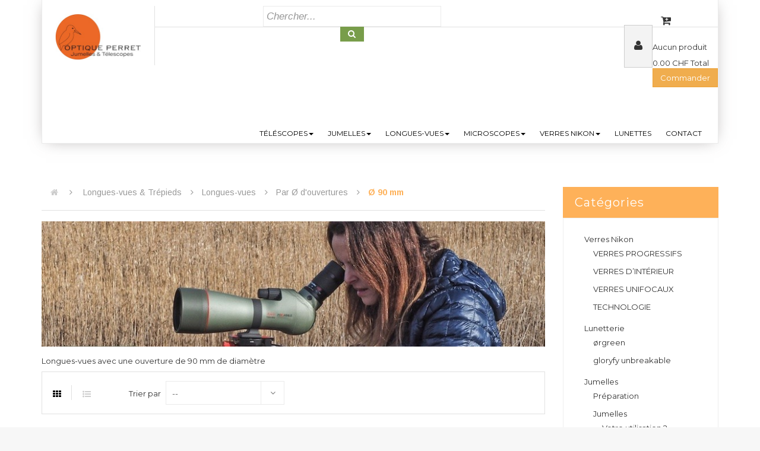

--- FILE ---
content_type: text/html; charset=utf-8
request_url: https://www.optiqueperret.ch/1637-o-90-mm
body_size: 21644
content:
<!DOCTYPE HTML>
<!--[if lt IE 7]> <html class="no-js lt-ie9 lt-ie8 lt-ie7" lang="fr-fr"><![endif]-->
<!--[if IE 7]><html class="no-js lt-ie9 lt-ie8 ie7" lang="fr-fr"><![endif]-->
<!--[if IE 8]><html class="no-js lt-ie9 ie8" lang="fr-fr"><![endif]-->
<!--[if gt IE 8]> <html class="no-js ie9" lang="fr-fr"><![endif]-->
<html lang="fr-fr"  class="default" >
	    
	<head>
		<meta charset="utf-8" />
		<title>Ø 90 mm - Optique Perret</title>

<script data-keepinline="true">
/* datalayer */
dataLayer = [];
dataLayer.push({"pageCategory":"category","ecommerce":{"currencyCode":"CHF","impressions":[{"name":"Kowa TSN-88A Prominar avec zoom 25-60x WW","id":"4862","reference":"TSN-88A+TE-11WZ II","price":"3699","category":" 90 mm","price_tax_exc":"3421.83","list":"category","position":1}]}});
/* call to GTM Tag */
(function(w,d,s,l,i){w[l]=w[l]||[];w[l].push({'gtm.start':
new Date().getTime(),event:'gtm.js'});var f=d.getElementsByTagName(s)[0],
j=d.createElement(s),dl=l!='dataLayer'?'&l='+l:'';j.async=true;j.src=
'https://www.googletagmanager.com/gtm.js?id='+i+dl;f.parentNode.insertBefore(j,f);
})(window,document,'script','dataLayer','GTM-PC5CKTV');

/* async call to avoid cache system for dynamic data */
dataLayer.push({
  'event': 'datalayer_ready'
});
</script>
					<meta name="description" content="Longues-vues avec une ouverture de 90 mm de diamètre" />
							<meta name="keywords" content="Longues-vues,diamètre,90 mm,90,88,88 mm" />
				<meta name="generator" content="PrestaShop" />
		<meta name="robots" content="index,follow" />
		<meta name="viewport" content="width=device-width, minimum-scale=0.25, maximum-scale=1.6, initial-scale=1.0" />		<meta name="apple-mobile-web-app-capable" content="yes" />
		<meta name="mobile-web-app-capable" content="yes" />
		<link rel="icon" type="image/vnd.microsoft.icon" href="/img/favicon64.ico?1766392771" />
		<link rel="shortcut icon" type="image/x-icon" href="/img/favicon64.ico?1766392771" />
		<link rel="apple-touch-icon" href="/img/favicon64.ico?1766392771">
														<link rel="stylesheet" href="/themes/leo_sunbox/css/global.css" type="text/css" media="all" />
																<link rel="stylesheet" href="/themes/leo_sunbox/css/autoload/highdpi.css" type="text/css" media="all" />
																<link rel="stylesheet" href="/themes/leo_sunbox/css/autoload/responsive-tables.css" type="text/css" media="all" />
																<link rel="stylesheet" href="/themes/leo_sunbox/css/product_list.css" type="text/css" media="all" />
																<link rel="stylesheet" href="/themes/leo_sunbox/css/category.css" type="text/css" media="all" />
																<link rel="stylesheet" href="/themes/leo_sunbox/css/scenes.css" type="text/css" media="all" />
																<link rel="stylesheet" href="/themes/leo_sunbox/css/modules/blockcart/blockcart.css" type="text/css" media="all" />
																<link rel="stylesheet" href="/js/jquery/plugins/bxslider/jquery.bxslider.css" type="text/css" media="all" />
																<link rel="stylesheet" href="/themes/leo_sunbox/css/modules/blockcurrencies/blockcurrencies.css" type="text/css" media="all" />
																<link rel="stylesheet" href="/themes/leo_sunbox/css/modules/blocklanguages/blocklanguages.css" type="text/css" media="all" />
																<link rel="stylesheet" href="/themes/leo_sunbox/css/modules/blockcontact/blockcontact.css" type="text/css" media="all" />
																<link rel="stylesheet" href="/themes/leo_sunbox/css/modules/blocknewsletter/blocknewsletter.css" type="text/css" media="all" />
																<link rel="stylesheet" href="/themes/leo_sunbox/css/modules/blocksearch/blocksearch.css" type="text/css" media="all" />
																<link rel="stylesheet" href="/js/jquery/plugins/autocomplete/jquery.autocomplete.css" type="text/css" media="all" />
																<link rel="stylesheet" href="/themes/leo_sunbox/css/modules/blockgrouptop/blockgrouptop.css" type="text/css" media="all" />
																<link rel="stylesheet" href="/themes/leo_sunbox/css/modules/leoslideshow/views/css/typo/typo.css" type="text/css" media="all" />
																<link rel="stylesheet" href="/themes/leo_sunbox/css/modules/leoslideshow/views/css/iView/iview.css" type="text/css" media="all" />
																<link rel="stylesheet" href="/themes/leo_sunbox/css/modules/leoslideshow/views/css/iView/skin_4_responsive/style.css" type="text/css" media="all" />
																<link rel="stylesheet" href="/themes/leo_sunbox/css/modules/blockuserinfo/blockuserinfo.css" type="text/css" media="all" />
																<link rel="stylesheet" href="/themes/leo_sunbox/css/modules/blockcategories/blockcategories.css" type="text/css" media="all" />
																<link rel="stylesheet" href="/themes/leo_sunbox/css/modules/leoblog/assets/leoblog.css" type="text/css" media="all" />
																<link rel="stylesheet" href="/modules/pm_advancedsearch4/css/pm_advancedsearch4.css" type="text/css" media="all" />
																<link rel="stylesheet" href="/modules/pm_advancedsearch4/css/pm_advancedsearch4_dynamic.css" type="text/css" media="all" />
																<link rel="stylesheet" href="/modules/pm_advancedsearch4/js/jqueryui/ui_theme_front/theme1/jquery-ui-1.8.13.custom.css" type="text/css" media="all" />
																<link rel="stylesheet" href="/modules/printfriendly/views/css/print_friendly_1.css" type="text/css" media="print" />
																<link rel="stylesheet" href="/themes/leo_sunbox/css/responsive.css" type="text/css" media="all" />
																<link rel="stylesheet" href="/modules/fieldmobile/views/css/front.css" type="text/css" media="all" />
																<link rel="stylesheet" href="/modules/shippingratecalculator/views/css/front.css" type="text/css" media="all" />
																<link rel="stylesheet" href="/js/jquery/plugins/fancybox/jquery.fancybox.css" type="text/css" media="all" />
													


<!-- MODULE PM_AdvancedSearch4 || Presta-Module.com -->

<!-- MODULE PM_AdvancedSearch4 || Presta-Module.com -->
				
		<link rel="stylesheet" type="text/css" href="https://www.optiqueperret.ch/themes/leo_sunbox/css/appagebuilder_legacy_after.css" media="all" />
		
		<link rel="stylesheet" type="text/css" href="https://www.optiqueperret.ch/themes/leo_sunbox/css/local/custom.css" media="all" />
		                
				                
				<!-- <link rel="stylesheet" href="//fonts.googleapis.com/css?family=Open+Sans:300,600&amp;subset=latin,latin-ext" type="text/css" media="all" /> -->
		<link href='https://fonts.googleapis.com/css?family=Montserrat:400,700' rel='stylesheet' type='text/css'>
		<link href='https://fonts.googleapis.com/css?family=Arimo:400,400italic,700' rel='stylesheet' type='text/css'>
		<!--[if IE 8]>
		
<script src="https://oss.maxcdn.com/libs/html5shiv/3.7.0/html5shiv.js"></script>
		
<script src="https://oss.maxcdn.com/libs/respond.js/1.3.0/respond.min.js"></script>
		<![endif]-->
		
	</head>
	<body id="category" class="category category-1637 category-o-90-mm show-left-column show-right-column lang_fr  fullwidth  double-menu">

<!-- Google Tag Manager (noscript) -->
<noscript><iframe src="https://www.googletagmanager.com/ns.html?id=GTM-PC5CKTV&nojscript=true"
height="0" width="0" style="display:none;visibility:hidden"></iframe></noscript>
<!-- End Google Tag Manager (noscript) -->
					<section id="page" data-column="col-xs-6 col-sm-6 col-md-3" data-type="grid">
			<!-- Header -->
			<header id="header" class="header-center">
				<section class="header-container">
															<div id="header-main" class="header-left">
						<div id="header_content">
							<div class="inner">
								
																
																
																<div class="top">
									<div class="wrapper">
										<div class="container">
											<div class="header-content row">
												<div class="left-header col-lg-2 col-md-2 col-sm-12 col-xs-12 col-sp-12">
													<a href="http://www.optiqueperret.ch/" title="Optique Perret" class="logo-header">
														<img class="logo img-responsive"
														     src="https://www.optiqueperret.ch/img/optique-perret-centre-telescopes-jumelles-logo-1619607180.jpg"
														     alt="Optique Perret"
														      width="320"														      height="157" />
													</a>
												</div>

												<div class="center-header position-static col-lg-7 col-md-7 col-sm-12 col-xs-12 col-sp-12">
													<div class="op-header-center-wrap">
														<div class="op-header-search">
															<!-- Block search module TOP -->
<div class="btn-search">
  	<a class="fa fa-search" href="#" id="click_show_search" title="Rechercher"><em>Rechercher</em></a>
</div>
<div id="search_block_top" style="z-index:999!important" class="e-translate-down">
	<button class="btn-close-search">
		<i class="fa fa-close"></i>
	</button>
	<div class="form-search">
		<form id="searchbox" method="get" action="//www.optiqueperret.ch/recherche" >
			<input type="hidden" name="controller" value="search" />
			<input type="hidden" name="orderby" value="position" />
			<input type="hidden" name="orderway" value="desc" />
			<input class="search_query form-control" type="text" id="search_query_top" name="search_query" placeholder="Chercher..." value="" autocomplete="off"/>
			<button type="submit" name="submit_search" class="btn btn-outline-inverse fa fa-search">&nbsp;</button> 
		</form>
	</div>
</div>
<!-- /Block search module TOP -->
														</div>
													</div>
												</div>

												<div class="right-header position-static col-lg-3 col-md-3 col-sm-12 col-xs-12 col-sp-12">
													<div class="op-header-right-wrap">
																													<div class="op-header-actions">
																<img src="https://www.optiqueperret.ch/module/wallee/cron?security_token=bff24397-12bc-4f88-80fe-a085cdb4382c" style="display:none" /><!-- Block user information module NAV  -->
<div class="header_user_info popup-over">
	<div data-toggle="dropdown" class="popup-title"><a href="#" title="Compte"><i class="fa fa-user"></i><span>Compte</span></a></div>	
	<ul class="links popup-content">
					<li>
				<a class="login" href="https://www.optiqueperret.ch/mon-compte" rel="nofollow" title="Connectez-vous à votre compte client">
					<i class="fa fa-unlock-alt"></i><span>Connexion</span>
				</a>
			</li>
		
		<li>
			<a href="https://www.optiqueperret.ch/mon-compte" title="Mon compte">
				<i class="fa fa-user"></i><span>Compte</span>
			</a>
		</li>
		<li>
			<a class="ap-btn-wishlist" id="wishlist-total" href="https://www.optiqueperret.ch/module/blockwishlist/mywishlist" title="Mes listes">
				<i class="fa fa-heart"></i><span>Liste de souhaits</span><span class="ap-total-wishlist ap-total"></span>
			</a>
		</li>
		<li>
			<a class="ap-btn-compare" href="https://www.optiqueperret.ch/index.php?controller=products-comparison" title="Comparer" rel="nofollow">
				<i class="fa fa-compress"></i><span>Comparer</span><span class="ap-total-compare ap-total"></span>
			</a>
		</li>

				
	</ul>	
</div>	<!-- MODULE Block cart -->
<div class="blockcart_top clearfix">
	<div id="cart" class="shopping_cart">
			<a id="link_cart" href="https://www.optiqueperret.ch/commande" title="Voir mon panier" rel="nofollow">
				<div class="img-cart"><i class="fa fa-cart-plus"></i></div>
				<div class="meta-cart">
					<div class="name-cart">Mon panier</div>
					<div class="infor-cart">
						<span class="ajax_cart_quantity unvisible">0</span>
						<span class="ajax_cart_product_txt_s unvisible">articles - </span>
						<span class="ajax_cart_product_txt unvisible">article - </span>
						<span class="ajax_cart_total unvisible">
													</span>
						<span class="ajax_cart_no_product ">(vide)</span>
					</div>
				</div>
				
				<div class="cart-inner media-body">
					<h4>Panier</h4>
										</div>
			</a>



					<div class="cart_block block exclusive">
				<div class="block_content">
					<!-- block list of products -->
					<div class="cart_block_list">
												<p class="cart_block_no_products">
							Aucun produit
						</p>
																		<div class="cart-prices">
							<div class="cart-prices-line first-line">
								<!--span class="price cart_block_shipping_cost ajax_cart_shipping_cost unvisible">
																			 À définir																	</span>
								<span class="unvisible">
									Livraison
								</span!-->
							</div>
																					<div class="cart-prices-line last-line">
								<span class="price cart_block_total ajax_block_cart_total">0.00 CHF</span>
								<span>Total</span>
							</div>
													</div>
						<p class="cart-buttons clearfix">
							<a id="button_order_cart" class="btn btn-warning button-medium button button-small pull-right" href="https://www.optiqueperret.ch/commande" title="Commander" rel="nofollow">
								<span>
									Commander
								</span>
							</a>
						</p>
					</div>
				</div>
			</div><!-- .cart_block -->
			</div>
</div>


<!-- /MODULE Block cart -->

															</div>
																								
																					<div class="op-header-translate">
												
<div class="headergc">
<div id="googletranslate_element"></div>
</div>




											</div>
																							</div>
												</div>

												<div class="col-md-12 col-lg-2">
												</div>
												<div class="col-md-12 col-lg-10">
													
																																								<div id="leo-megamenu" class="clearfix">
<nav id="cavas_menu" class="sf-contener leo-megamenu">
    <div role="navigation">
    <!-- Brand and toggle get grouped for better mobile display -->
        <div class="navbar-header">
            <button type="button" class="navbar-toggle btn-outline-inverse" data-toggle="collapse" data-target=".navbar-ex1-collapse">
                <span class="sr-only">Basculer la navigation</span>
                <span class="fa fa-bars"></span>
            </button>
        </div>
        <!-- Collect the nav links, forms, and other content for toggling -->
        <div id="leo-top-menu" class="collapse navbar-collapse navbar-ex1-collapse">
            <ul class="nav navbar-nav megamenu"><li class=" parent dropdown aligned-fullwidth " >
                    <a href="https://www.optiqueperret.ch/4-telescope" class="dropdown-toggle has-category" data-toggle="dropdown" target="_self"><span class="hasicon menu-icon" style="background:url('https://www.optiqueperret.ch/themes/leo_sunbox/img/modules/leobootstrapmenu/icons/telescope.png') no-repeat;"><span class="menu-title">Téléscopes</span></span><b class="caret"></b></a><div class="dropdown-sub dropdown-menu"  ><div class="dropdown-menu-inner"><div class="row"><div class="mega-col col-sm-3" > <div class="mega-col-inner "><div class="leo-widget">


<div class="widget-category_image block">
		<div class="block_content">
    			  <ul class="level0" style="margin-left:0px">
            <li class="cate_4" ><a href="https://www.optiqueperret.ch/4-telescope"><span >Télescopes</span></a>
          <ul class="level1" style="margin-left:10px">
                  <li class="cate_1420" ><a href="https://www.optiqueperret.ch/1420-par-marques"><span >Par marques</span></a>
          <ul class="level2" style="margin-left:20px">
            <li class="cate_710" ><a href="https://www.optiqueperret.ch/710-celestron"><span >Celestron</span></a>
          <ul class="level3" style="margin-left:30px">
                  <li class="cate_1708"><a href="https://www.optiqueperret.ch/1708-starsense-explorer">StarSense Explorer</a></li>
              </li>
                <li class="cate_1710"><a href="https://www.optiqueperret.ch/1710-nexstar-se">NexStar SE</a></li>
              </li>
                <li class="cate_734"><a href="https://www.optiqueperret.ch/734-nexstar-evolution">NexStar Evolution</a></li>
              </li>
                <li class="cate_722"><a href="https://www.optiqueperret.ch/722-advanced-vx">Advanced VX</a></li>
              </li>
                <li class="cate_1717"><a href="https://www.optiqueperret.ch/1717-origin">ORIGIN</a></li>
              </li>
              </ul>
</li>
                <li class="cate_606" ><a href="https://www.optiqueperret.ch/606-telescopes-sky-watcher"><span >Sky-Watcher</span></a>
          <ul class="level3" style="margin-left:30px">
            <li class="cate_1424"><a href="https://www.optiqueperret.ch/1424-refracteurs-achromatique">Réfracteurs achromatique</a></li>
              </li>
                <li class="cate_1425"><a href="https://www.optiqueperret.ch/1425-reflecteur-newton">Réflecteur Newton</a></li>
              </li>
                <li class="cate_1426"><a href="https://www.optiqueperret.ch/1426-hybride-cassegrain">Hybride-Cassegrain</a></li>
              </li>
                <li class="cate_1711"><a href="https://www.optiqueperret.ch/1711-dobson">Dobson</a></li>
              </li>
        </ul>
</li>
                <li class="cate_1265"><a href="https://www.optiqueperret.ch/1265-meade-instruments">Meade Instruments</a></li>
              </li>
                      <li class="cate_1589"><a href="https://www.optiqueperret.ch/1589-unistellar">Unistellar</a></li>
              </li>
                <li class="cate_1725"><a href="https://www.optiqueperret.ch/1725-kenko-astronomy">Kenko Astronomy</a></li>
              </li>
        </ul>
</li>
                <li class="cate_1603"><a href="https://www.optiqueperret.ch/1603-digital-numeriques-connectes">Digital numériques connectés</a></li>
              </li>
                <li class="cate_1586" ><a href="https://www.optiqueperret.ch/1586-par-niveau"><span > Par niveau</span></a>
          <ul class="level2" style="margin-left:20px">
            <li class="cate_1721"><a href="https://www.optiqueperret.ch/1721-debutants">Débutants</a></li>
              </li>
                <li class="cate_1722"><a href="https://www.optiqueperret.ch/1722-intermediaires">Intermédiaires</a></li>
              </li>
                <li class="cate_1723"><a href="https://www.optiqueperret.ch/1723-avances">Avancés</a></li>
              </li>
                <li class="cate_1602"><a href="https://www.optiqueperret.ch/1602-motorises-ouet-goto">Motorisés ou/et GoTo</a></li>
              </li>
                <li class="cate_1421" ><a href="https://www.optiqueperret.ch/1421-optiques"><span >Optiques</span></a>
          <ul class="level3" style="margin-left:30px">
            <li class="cate_1373"><a href="https://www.optiqueperret.ch/1373-refracteur-lunettes-astro">Réfracteur Lunettes astro </a></li>
              </li>
                <li class="cate_1374"><a href="https://www.optiqueperret.ch/1374-reflecteur-newton">Réflecteur Newton</a></li>
              </li>
                <li class="cate_1376"><a href="https://www.optiqueperret.ch/1376-cassegrain">Cassegrain</a></li>
              </li>
                <li class="cate_1375"><a href="https://www.optiqueperret.ch/1375-dobson">Dobson</a></li>
              </li>
        </ul>
</li>
                <li class="cate_1422" ><a href="https://www.optiqueperret.ch/1422-montures"><span >Montures</span></a>
          <ul class="level3" style="margin-left:30px">
            <li class="cate_1487"><a href="https://www.optiqueperret.ch/1487-azimutales">AZIMUTALES</a></li>
              </li>
                <li class="cate_1488"><a href="https://www.optiqueperret.ch/1488-azimutales-goto">AZIMUTALES GOTO</a></li>
              </li>
                <li class="cate_1489"><a href="https://www.optiqueperret.ch/1489-equatoriales">ÉQUATORIALES</a></li>
              </li>
                <li class="cate_1490"><a href="https://www.optiqueperret.ch/1490-equatoriales-goto">ÉQUATORIALES GOTO</a></li>
              </li>
                <li class="cate_1491"><a href="https://www.optiqueperret.ch/1491-dobson">Dobson</a></li>
              </li>
                <li class="cate_1601"><a href="https://www.optiqueperret.ch/1601-dobson-goto">Dobson GoTo</a></li>
              </li>
        </ul>
</li>
                <li class="cate_1609" ><a href="https://www.optiqueperret.ch/1609-o-d-ouvertures"><span >Ø d'ouvertures</span></a>
          <ul class="level3" style="margin-left:30px">
            <li class="cate_1610"><a href="https://www.optiqueperret.ch/1610-o-70-mm">Ø 70 mm</a></li>
              </li>
                <li class="cate_1611"><a href="https://www.optiqueperret.ch/1611-o-80-mm">Ø 80 mm</a></li>
              </li>
                <li class="cate_1612"><a href="https://www.optiqueperret.ch/1612-o-90-mm">Ø 90 mm</a></li>
              </li>
                <li class="cate_1613"><a href="https://www.optiqueperret.ch/1613-o-100-mm">Ø 100 mm</a></li>
              </li>
                <li class="cate_1621"><a href="https://www.optiqueperret.ch/1621-o-114-mm">Ø 114 mm</a></li>
              </li>
                <li class="cate_1622"><a href="https://www.optiqueperret.ch/1622-o-120-mm">Ø 120 mm</a></li>
              </li>
                <li class="cate_1614"><a href="https://www.optiqueperret.ch/1614-o-127-mm">Ø 127 mm</a></li>
              </li>
                <li class="cate_1615"><a href="https://www.optiqueperret.ch/1615-o-130-mm">Ø 130 mm</a></li>
              </li>
                <li class="cate_1616"><a href="https://www.optiqueperret.ch/1616-o-150-mm">Ø 150 mm</a></li>
              </li>
                <li class="cate_1617"><a href="https://www.optiqueperret.ch/1617-o-180-mm">Ø 180 mm</a></li>
              </li>
                <li class="cate_1618"><a href="https://www.optiqueperret.ch/1618-o-200-mm">Ø 200 mm</a></li>
              </li>
                <li class="cate_1619"><a href="https://www.optiqueperret.ch/1619-o-250-mm">Ø 250 mm</a></li>
              </li>
                <li class="cate_1620"><a href="https://www.optiqueperret.ch/1620-o-300-mm">Ø 300 mm</a></li>
              </li>
        </ul>
</li>
        </ul>
</li>
                <li class="cate_1532"><a href="https://www.optiqueperret.ch/1532-livres-et-cartes">Livres et cartes</a></li>
              </li>
                <li class="cate_461" ><a href="https://www.optiqueperret.ch/461-accessoires"><span >Accessoires</span></a>
          <ul class="level2" style="margin-left:20px">
            <li class="cate_1431" ><a href="https://www.optiqueperret.ch/1431-acs-par-marques"><span >Acs par marques</span></a>
          <ul class="level3" style="margin-left:30px">
            <li class="cate_1311"><a href="https://www.optiqueperret.ch/1311-acs-auriga">Acs Auriga</a></li>
              </li>
                <li class="cate_761"><a href="https://www.optiqueperret.ch/761-acs-baader">Acs Baader</a></li>
              </li>
                <li class="cate_1429"><a href="https://www.optiqueperret.ch/1429-acs-bresser">Acs Bresser</a></li>
              </li>
                <li class="cate_724"><a href="https://www.optiqueperret.ch/724-acs-celestron">Acs Celestron</a></li>
              </li>
                <li class="cate_1337"><a href="https://www.optiqueperret.ch/1337-acs-explore-scientific">Acs Explore Scientific</a></li>
              </li>
                <li class="cate_1278"><a href="https://www.optiqueperret.ch/1278-acs-meade">Acs Meade</a></li>
              </li>
                <li class="cate_1280"><a href="https://www.optiqueperret.ch/1280-acs-omegon">Acs Omegon</a></li>
              </li>
                <li class="cate_1430"><a href="https://www.optiqueperret.ch/1430-acs-orion">Acs Orion</a></li>
              </li>
                <li class="cate_1054"><a href="https://www.optiqueperret.ch/1054-acs-sky-watcher">Acs Sky-Watcher</a></li>
              </li>
                <li class="cate_1529"><a href="https://www.optiqueperret.ch/1529-acs-vixen">Acs Vixen</a></li>
              </li>
        </ul>
</li>
                <li class="cate_1432" ><a href="https://www.optiqueperret.ch/1432-oculaires"><span >Oculaires</span></a>
          <ul class="level3" style="margin-left:30px">
            <li class="cate_1434"><a href="https://www.optiqueperret.ch/1434-hyperion-68">Hyperion 68°</a></li>
              </li>
                <li class="cate_1435"><a href="https://www.optiqueperret.ch/1435-morpheus-76">Morpheus 76°</a></li>
              </li>
                <li class="cate_1442"><a href="https://www.optiqueperret.ch/1442-oberon-82">Oberon 82°</a></li>
              </li>
                <li class="cate_1440"><a href="https://www.optiqueperret.ch/1440-flatfield-ed-60">FlatField ED 60°</a></li>
              </li>
                <li class="cate_1441"><a href="https://www.optiqueperret.ch/1441-redline-sw-70">RedLine SW 70°</a></li>
              </li>
                <li class="cate_1439"><a href="https://www.optiqueperret.ch/1439-cronus-wa-60">Cronus WA 60°</a></li>
              </li>
                <li class="cate_1444"><a href="https://www.optiqueperret.ch/1444-edge-on-planetary-55">Edge On Planetary 55°</a></li>
              </li>
                <li class="cate_1433"><a href="https://www.optiqueperret.ch/1433-wa-60">WA 60° </a></li>
              </li>
                <li class="cate_1445"><a href="https://www.optiqueperret.ch/1445-super-ploessl-52">Super Plössl 52°</a></li>
              </li>
                <li class="cate_1443"><a href="https://www.optiqueperret.ch/1443-ultra-flat-field-65">Ultra Flat Field 65°</a></li>
              </li>
                <li class="cate_1436"><a href="https://www.optiqueperret.ch/1436-x-cel-lx-60">X-CEL LX 60°</a></li>
              </li>
                <li class="cate_1438"><a href="https://www.optiqueperret.ch/1438-omni-52">Omni 52°</a></li>
              </li>
                <li class="cate_1446"><a href="https://www.optiqueperret.ch/1446-planetary-58">Planetary 58°</a></li>
              </li>
                <li class="cate_1447"><a href="https://www.optiqueperret.ch/1447-ultrawide-66">UltraWide 66°</a></li>
              </li>
                <li class="cate_1448"><a href="https://www.optiqueperret.ch/1448-oculaires-zoom">Oculaires zoom</a></li>
              </li>
                <li class="cate_1449"><a href="https://www.optiqueperret.ch/1449-oculaires-reticules">Oculaires réticulés</a></li>
              </li>
                <li class="cate_1493"><a href="https://www.optiqueperret.ch/1493-slv-50-20-mm">SLV 50° 20 mm</a></li>
              </li>
                <li class="cate_1494"><a href="https://www.optiqueperret.ch/1494-ssw-83">SSW 83°</a></li>
              </li>
                <li class="cate_1528"><a href="https://www.optiqueperret.ch/1528-npl">NPL </a></li>
              </li>
                <li class="cate_1541"><a href="https://www.optiqueperret.ch/1541-ler-52-ar">LER 52° Ar</a></li>
              </li>
                <li class="cate_1580"><a href="https://www.optiqueperret.ch/1580-ar-82">Ar 82°</a></li>
              </li>
        </ul>
</li>
                <li class="cate_1238"><a href="https://www.optiqueperret.ch/1238-lentilles-de-barlows">Lentilles de Barlows</a></li>
              </li>
                <li class="cate_1234" ><a href="https://www.optiqueperret.ch/1234-filtres"><span >Filtres</span></a>
          <ul class="level3" style="margin-left:30px">
            <li class="cate_1450"><a href="https://www.optiqueperret.ch/1450-filtres-lunaire">Filtres lunaire</a></li>
              </li>
                <li class="cate_1452"><a href="https://www.optiqueperret.ch/1452-filtres-planetaires">Filtres planétaires</a></li>
              </li>
                <li class="cate_1451"><a href="https://www.optiqueperret.ch/1451-filtres-pour-ciel-profond">Filtres pour ciel profond</a></li>
              </li>
                <li class="cate_1414"><a href="https://www.optiqueperret.ch/1414-filtres-solaire">Filtres solaire</a></li>
              </li>
        </ul>
</li>
                <li class="cate_992" ><a href="https://www.optiqueperret.ch/992-sacoches-valises"><span >Sacoches & Valises</span></a>
          <ul class="level3" style="margin-left:30px">
            <li class="cate_222"><a href="https://www.optiqueperret.ch/222-sacoches-tubes-optiques">Sacoches tubes optiques</a></li>
              </li>
                <li class="cate_305"><a href="https://www.optiqueperret.ch/305-sacoches-pour-monture">Sacoches pour monture</a></li>
              </li>
                <li class="cate_221"><a href="https://www.optiqueperret.ch/221-sacoches-trepieds">Sacoches trépieds</a></li>
              </li>
                <li class="cate_223"><a href="https://www.optiqueperret.ch/223-sacs-valises-pour-acs">Sacs & Valises pour acs</a></li>
              </li>
                <li class="cate_1726"><a href="https://www.optiqueperret.ch/1726-sacoches-optique-trepieds">Sacoches Optique & Trépieds</a></li>
              </li>
        </ul>
</li>
                <li class="cate_860" ><a href="https://www.optiqueperret.ch/860-adaptateurs-photos"><span >Adaptateurs photos</span></a>
          <ul class="level3" style="margin-left:30px">
            <li class="cate_1364"><a href="https://www.optiqueperret.ch/1364-phonescoping">Phonescoping</a></li>
              </li>
                <li class="cate_1453"><a href="https://www.optiqueperret.ch/1453-adaptateurs-boitiers-photos">Adaptateurs  boîtiers photos </a></li>
              </li>
                <li class="cate_1545"><a href="https://www.optiqueperret.ch/1545-bagues-t">Bagues T</a></li>
              </li>
        </ul>
</li>
                <li class="cate_424"><a href="https://www.optiqueperret.ch/424-livres-astronomie">Carte & Livres astronomie</a></li>
              </li>
                <li class="cate_1236"><a href="https://www.optiqueperret.ch/1236-redresseurs-d-images">Redresseurs d'images</a></li>
              </li>
                <li class="cate_1247"><a href="https://www.optiqueperret.ch/1247-lampe-de-poche-rouge">Lampe de poche rouge</a></li>
              </li>
                <li class="cate_1527"><a href="https://www.optiqueperret.ch/1527-chercheurs">Chercheurs</a></li>
              </li>
                <li class="cate_1455"><a href="https://www.optiqueperret.ch/1455-renvois-coudes-acs">Renvois coudés & acs</a></li>
              </li>
                <li class="cate_1540"><a href="https://www.optiqueperret.ch/1540-pare-buee">Pare-buée</a></li>
              </li>
                <li class="cate_212"><a href="https://www.optiqueperret.ch/212-sets-de-nettoyage">Sets de nettoyage</a></li>
              </li>
                <li class="cate_1599"><a href="https://www.optiqueperret.ch/1599-collimateurs">Collimateurs</a></li>
              </li>
                <li class="cate_1600"><a href="https://www.optiqueperret.ch/1600-alimentations">Alimentations</a></li>
              </li>
        </ul>
</li>
                <li class="cate_1562" ><a href="https://www.optiqueperret.ch/1562-astrophotographie"><span >Astrophotographie</span></a>
          <ul class="level2" style="margin-left:20px">
            <li class="cate_1563"><a href="https://www.optiqueperret.ch/1563-cameras">Caméras</a></li>
              </li>
                <li class="cate_1564"><a href="https://www.optiqueperret.ch/1564-auto-guidage">Auto Guidage</a></li>
              </li>
                <li class="cate_1566"><a href="https://www.optiqueperret.ch/1566-lunettes-apo">Lunettes APO</a></li>
              </li>
                <li class="cate_1309"><a href="https://www.optiqueperret.ch/1309-photo-sky-tracker">Photo Sky Tracker</a></li>
              </li>
                <li class="cate_1567"><a href="https://www.optiqueperret.ch/1567-montures-eq-goto">Montures EQ Goto</a></li>
              </li>
                <li class="cate_1575"><a href="https://www.optiqueperret.ch/1575-filtres-astrophotographie">Filtres astrophotographie</a></li>
              </li>
        </ul>
</li>
                <li class="cate_1423" ><a href="https://www.optiqueperret.ch/1423-montures-acs-montures"><span >Montures & acs montures</span></a>
          <ul class="level2" style="margin-left:20px">
            <li class="cate_1569" ><a href="https://www.optiqueperret.ch/1569-montures-par-marques"><span >Montures par marques</span></a>
          <ul class="level3" style="margin-left:30px">
            <li class="cate_1574"><a href="https://www.optiqueperret.ch/1574-sky-watcher">Sky-Watcher</a></li>
              </li>
                <li class="cate_1570"><a href="https://www.optiqueperret.ch/1570-ioptron">IOptron</a></li>
              </li>
                <li class="cate_1571"><a href="https://www.optiqueperret.ch/1571-vixen">Vixen</a></li>
              </li>
                <li class="cate_1572"><a href="https://www.optiqueperret.ch/1572-explore-scientific">Explore Scientific</a></li>
              </li>
                <li class="cate_1573"><a href="https://www.optiqueperret.ch/1573-bresser">Bresser</a></li>
              </li>
        </ul>
</li>
                <li class="cate_191"><a href="https://www.optiqueperret.ch/191-azimutales">Azimutales</a></li>
              </li>
                <li class="cate_192"><a href="https://www.optiqueperret.ch/192-azimutales-goto">Azimutales GoTo</a></li>
              </li>
                <li class="cate_193"><a href="https://www.optiqueperret.ch/193-equatoriales">Equatoriales</a></li>
              </li>
                <li class="cate_194"><a href="https://www.optiqueperret.ch/194-equatoriales-goto">Equatoriales Goto</a></li>
              </li>
                <li class="cate_195" ><a href="https://www.optiqueperret.ch/195-acs-montures"><span >Acs. montures</span></a>
          <ul class="level3" style="margin-left:30px">
            <li class="cate_196"><a href="https://www.optiqueperret.ch/196-alimentations">Alimentations</a></li>
              </li>
                <li class="cate_200"><a href="https://www.optiqueperret.ch/200-motorisations">Motorisations</a></li>
              </li>
                <li class="cate_662"><a href="https://www.optiqueperret.ch/662-viseurs-polaire-acs">Viseurs polaire & acs</a></li>
              </li>
                <li class="cate_199"><a href="https://www.optiqueperret.ch/199-gps-module-wifi">GPS & Module WiFi</a></li>
              </li>
                <li class="cate_198"><a href="https://www.optiqueperret.ch/198-kit-goto">Raquette & Pack Goto</a></li>
              </li>
                <li class="cate_647"><a href="https://www.optiqueperret.ch/647-cables-pour-camera">Câbles pour caméras</a></li>
              </li>
                <li class="cate_394"><a href="https://www.optiqueperret.ch/394-cables-usb">Câbles USB</a></li>
              </li>
                <li class="cate_232"><a href="https://www.optiqueperret.ch/232-colliers-et-queue-d-aronde">Colliers</a></li>
              </li>
                <li class="cate_237"><a href="https://www.optiqueperret.ch/237-contrepoids">Contrepoids</a></li>
              </li>
                <li class="cate_235"><a href="https://www.optiqueperret.ch/235-extensions">Extensions</a></li>
              </li>
                <li class="cate_233"><a href="https://www.optiqueperret.ch/233-queues-d-arondes-acs">Queues d'arondes & acs</a></li>
              </li>
                <li class="cate_1755"><a href="https://www.optiqueperret.ch/1755-tables-equatoriales">Tables équatoriales</a></li>
              </li>
                <li class="cate_1116"><a href="https://www.optiqueperret.ch/1116-trepieds">Trépieds</a></li>
              </li>
                      <li class="cate_1576"><a href="https://www.optiqueperret.ch/1576-molettes-et-flexibles">Molettes et flexibles</a></li>
              </li>
        </ul>
</li>
        </ul>
</li>
                <li class="cate_802" ><a href="https://www.optiqueperret.ch/802-tubes-optiques"><span >Tubes optiques</span></a>
          <ul class="level2" style="margin-left:20px">
            <li class="cate_684"><a href="https://www.optiqueperret.ch/684-lunettes-refracteurs">Lunettes (réfracteurs)</a></li>
              </li>
                <li class="cate_161"><a href="https://www.optiqueperret.ch/161-lunettes-apo">Lunettes APO</a></li>
              </li>
                <li class="cate_176"><a href="https://www.optiqueperret.ch/176-newton-reflecteurs">Newton (réflecteurs)</a></li>
              </li>
                <li class="cate_190"><a href="https://www.optiqueperret.ch/190-cassegrain-acf-mcsc">Cassegrain - ACF - MC/SC</a></li>
              </li>
                <li class="cate_203"><a href="https://www.optiqueperret.ch/203-maksutov-newton">Maksutov-Newton</a></li>
              </li>
        </ul>
</li>
                <li class="cate_1624" ><a href="https://www.optiqueperret.ch/1624-jumelles-astronomie"><span >Jumelles Astronomie</span></a>
          <ul class="level2" style="margin-left:20px">
            <li class="cate_1625"><a href="https://www.optiqueperret.ch/1625-a-main-levee">A main levée</a></li>
              </li>
                <li class="cate_1626"><a href="https://www.optiqueperret.ch/1626-sur-trepied">Sur trépied</a></li>
              </li>
        </ul>
</li>
                <li class="cate_1715"><a href="https://www.optiqueperret.ch/1715-conseils-et-service-apres-vente">Conseils et service après-vente</a></li>
              </li>
              </ul>
</li>
        </ul>

        <div id="view_all_wapper" style="display:none">
        <span class ="view_all"><a href="javascript:void(0)">Voir tout</a></span>
    </div> 
	</div>
</div>


</div></div></div><div class="mega-col col-sm-9" > <div class="mega-col-inner "><div class="leo-widget">
<div class="widget-products">
			<div class="menu-title">
			Nouveautés
		</div>
		<div class="widget-inner">
					<div class="product-block">
																
				
													
					 
					<div class="product-container clearfix" itemscope itemtype="https://schema.org/Product">	
						<div class="image ">
							<a class="product_img_link" href="https://www.optiqueperret.ch/starsense-explorer/5219-celestron-starsense-explorer-lt-80az.html" title="Celestron - StarSense Explorer LT 80AZ" itemprop="url">
								<img class="replace-2x img-responsive" src="https://www.optiqueperret.ch/31345-small_default/celestron-starsense-explorer-lt-80az.jpg" alt="Celestron - StarSense Explorer LT 80AZ" title="Celestron - StarSense Explorer LT 80AZ" itemprop="image" />
							</a> 
						</div>
						<div class="product-meta">
							<h5 itemprop="name" class="name">
																<a class="product-name" href="https://www.optiqueperret.ch/starsense-explorer/5219-celestron-starsense-explorer-lt-80az.html" title="Celestron - StarSense Explorer LT 80AZ" itemprop="url" >
									Celestron - StarSense Explorer LT 80AZ
								</a>
							</h5> 
															<div class="content_price">
																			
										<span class="price product-price">
											209.00 CHF										</span>
																				
										
										
																	</div>
													</div>
					</div>					
									
					 
					<div class="product-container clearfix" itemscope itemtype="https://schema.org/Product">	
						<div class="image ">
							<a class="product_img_link" href="https://www.optiqueperret.ch/lunettes-apo/5162-sky-watcher-evostar-80edx-ota.html" title="Sky-Watcher - Evostar 80EDX (OTA)" itemprop="url">
								<img class="replace-2x img-responsive" src="https://www.optiqueperret.ch/30859-small_default/sky-watcher-evostar-80edx-ota.jpg" alt="Sky-Watcher - Evostar 80EDX (OTA)" title="Sky-Watcher - Evostar 80EDX (OTA)" itemprop="image" />
							</a> 
						</div>
						<div class="product-meta">
							<h5 itemprop="name" class="name">
																<a class="product-name" href="https://www.optiqueperret.ch/lunettes-apo/5162-sky-watcher-evostar-80edx-ota.html" title="Sky-Watcher - Evostar 80EDX (OTA)" itemprop="url" >
									Sky-Watcher - Evostar 80EDX (OTA)
								</a>
							</h5> 
															<div class="content_price">
																			
										<span class="price product-price">
											549.00 CHF										</span>
																				
										
										
																	</div>
													</div>
					</div>					
									
					 
					<div class="product-container clearfix" itemscope itemtype="https://schema.org/Product">	
						<div class="image ">
							<a class="product_img_link" href="https://www.optiqueperret.ch/azimutales/5108-celestron-set-starsense-expl-dx-6-sct-avec-trepied.html" title="Celestron - StarSense Expl. DX 6&quot; SCT avec trépied" itemprop="url">
								<img class="replace-2x img-responsive" src="https://www.optiqueperret.ch/30330-small_default/celestron-set-starsense-expl-dx-6-sct-avec-trepied.jpg" alt="Celestron - Set StarSense Expl. DX 6&quot; SCT avec trépied" title="Celestron - Set StarSense Expl. DX 6&quot; SCT avec trépied" itemprop="image" />
							</a> 
						</div>
						<div class="product-meta">
							<h5 itemprop="name" class="name">
																<a class="product-name" href="https://www.optiqueperret.ch/azimutales/5108-celestron-set-starsense-expl-dx-6-sct-avec-trepied.html" title="Celestron - StarSense Expl. DX 6&quot; SCT avec trépied" itemprop="url" >
									Celestron - StarSense Expl. DX 6&quot; SCT avec...
								</a>
							</h5> 
															<div class="content_price">
																			
										<span class="price product-price">
											728.00 CHF										</span>
																				
										
										
																	</div>
													</div>
					</div>					
						 
			</div>
			</div>
</div>
</div><div class="leo-widget">
<div class="widget-raw-html">
		<div class="widget-inner">
		<a href="/index.php?id_cms=15&controller=cms"><img src="/themes/leo_sunbox/img/infos1.png"  style=« width:100%;height:auto"/></a>
	</div>
</div>
</div></div></div></div></div></div></li><li class=" parent dropdown aligned-fullwidth " >
                    <a href="https://www.optiqueperret.ch/2-jumelles" class="dropdown-toggle has-category" data-toggle="dropdown" target="_self"><span class="hasicon menu-icon" style="background:url('https://www.optiqueperret.ch/themes/leo_sunbox/img/modules/leobootstrapmenu/icons/binoculars.png') no-repeat;"><span class="menu-title">Jumelles</span></span><b class="caret"></b></a><div class="dropdown-sub dropdown-menu"  ><div class="dropdown-menu-inner"><div class="row"><div class="mega-col col-sm-3" > <div class="mega-col-inner "><div class="leo-widget">


<div class="widget-category_image block">
		<div class="block_content">
    			  <ul class="level0" style="margin-left:0px">
            <li class="cate_2" ><a href="https://www.optiqueperret.ch/2-jumelles"><span >Jumelles </span></a>
          <ul class="level1" style="margin-left:10px">
            <li class="cate_1706"><a href="https://www.optiqueperret.ch/1706-preparation">Préparation</a></li>
              </li>
                <li class="cate_1557" ><a href="https://www.optiqueperret.ch/1557-jumelles"><span >Jumelles</span></a>
          <ul class="level2" style="margin-left:20px">
            <li class="cate_553" ><a href="https://www.optiqueperret.ch/553-votre-utilisation-"><span >Votre utilisation ?</span></a>
          <ul class="level3" style="margin-left:30px">
            <li class="cate_1221"><a href="https://www.optiqueperret.ch/1221-voyages-rando">Voyages / Rando</a></li>
              </li>
                <li class="cate_1126"><a href="https://www.optiqueperret.ch/1126-ornitho-polyvalentes">Ornitho / Polyvalentes</a></li>
              </li>
                <li class="cate_675"><a href="https://www.optiqueperret.ch/675-ornithologie">Ornithologie</a></li>
              </li>
                <li class="cate_333"><a href="https://www.optiqueperret.ch/333-safari">Safari</a></li>
              </li>
                <li class="cate_823" ><a href="https://www.optiqueperret.ch/823-astronomie"><span >Astronomie</span></a>
          <ul class="level4" style="margin-left:40px">
            <li class="cate_1350"><a href="https://www.optiqueperret.ch/1350-a-main-levee">A main levée</a></li>
              </li>
                <li class="cate_1351"><a href="https://www.optiqueperret.ch/1351-sur-trepied">Sur trépied</a></li>
              </li>
        </ul>
</li>
                <li class="cate_70" ><a href="https://www.optiqueperret.ch/70-point-de-vue-terrasse"><span >Point de Vue / Terrasse</span></a>
          <ul class="level4" style="margin-left:40px">
            <li class="cate_1591"><a href="https://www.optiqueperret.ch/1591-a-main-levee">A main levée</a></li>
              </li>
                <li class="cate_1592"><a href="https://www.optiqueperret.ch/1592-sur-trepied">Sur trépied</a></li>
              </li>
        </ul>
</li>
                <li class="cate_71"><a href="https://www.optiqueperret.ch/71-theatre-stade">Théâtre / Stade</a></li>
              </li>
                <li class="cate_822"><a href="https://www.optiqueperret.ch/822-enfants">Enfants</a></li>
              </li>
                <li class="cate_69"><a href="https://www.optiqueperret.ch/69-jumelles-marine">Marine</a></li>
              </li>
                <li class="cate_335"><a href="https://www.optiqueperret.ch/335-tir-sportif">Tir sportif</a></li>
              </li>
                <li class="cate_824"><a href="https://www.optiqueperret.ch/824-crepusculaires">Crépusculaires</a></li>
              </li>
                <li class="cate_332"><a href="https://www.optiqueperret.ch/332-penombre">Pénombre</a></li>
              </li>
                      <li class="cate_1244"><a href="https://www.optiqueperret.ch/1244-chasse">Chasse</a></li>
              </li>
                <li class="cate_1134"><a href="https://www.optiqueperret.ch/1134-stabilisees">Stabilisées</a></li>
              </li>
        </ul>
</li>
                <li class="cate_1642" ><a href="https://www.optiqueperret.ch/1642-par-marques"><span >Par marques</span></a>
          <ul class="level3" style="margin-left:30px">
            <li class="cate_550" ><a href="https://www.optiqueperret.ch/550-swarovski-optik"><span >Swarovski Optik</span></a>
          <ul class="level4" style="margin-left:40px">
            <li class="cate_1716"><a href="https://www.optiqueperret.ch/1716-ax-visio">AX Visio</a></li>
              </li>
                <li class="cate_556" ><a href="https://www.optiqueperret.ch/556-full-size-42-50-52-56"><span >Full Size 42 / 50 / 52 / 56</span></a>
          <ul class="level5" style="margin-left:50px">
            <li class="cate_1353"><a href="https://www.optiqueperret.ch/1353-nl-pure-42">NL Pure 42</a></li>
              </li>
                <li class="cate_1733"><a href="https://www.optiqueperret.ch/1733-nl-pure-52">NL Pure 52</a></li>
              </li>
                <li class="cate_331"><a href="https://www.optiqueperret.ch/331-el-42">EL - 42</a></li>
              </li>
                <li class="cate_381"><a href="https://www.optiqueperret.ch/381-el-range-42">EL Range - 42</a></li>
              </li>
                <li class="cate_380"><a href="https://www.optiqueperret.ch/380-slc-56">SLC - 56</a></li>
              </li>
        </ul>
</li>
                <li class="cate_557" ><a href="https://www.optiqueperret.ch/557-compact-30-32"><span >Compact - 30 / 32</span></a>
          <ul class="level5" style="margin-left:50px">
            <li class="cate_1354"><a href="https://www.optiqueperret.ch/1354-nl-pure-32">NL Pure - 32</a></li>
              </li>
                <li class="cate_1712"><a href="https://www.optiqueperret.ch/1712-el-range-32"> EL Range - 32</a></li>
              </li>
                <li class="cate_998"><a href="https://www.optiqueperret.ch/998-cl-companion-30">CL Companion - 30</a></li>
              </li>
                <li class="cate_1395"><a href="https://www.optiqueperret.ch/1395-habicht-30">Habicht - 30</a></li>
              </li>
        </ul>
</li>
                <li class="cate_1732"><a href="https://www.optiqueperret.ch/1732-my-junior">MY Junior</a></li>
              </li>
                <li class="cate_1394"><a href="https://www.optiqueperret.ch/1394-pocket-21-25">Pocket - 21 / 25</a></li>
              </li>
                <li class="cate_945"><a href="https://www.optiqueperret.ch/945-telemetres">Télémètres</a></li>
              </li>
                <li class="cate_692" ><a href="https://www.optiqueperret.ch/692-accessoires"><span >Accessoires</span></a>
          <ul class="level5" style="margin-left:50px">
            <li class="cate_695"><a href="https://www.optiqueperret.ch/695-harnais">Harnais</a></li>
              </li>
                <li class="cate_701"><a href="https://www.optiqueperret.ch/701-adaptateur-smartphone-natel">Adaptateur smartphone / natel</a></li>
              </li>
                <li class="cate_699"><a href="https://www.optiqueperret.ch/699-adaptateurs-trepieds">Adaptateurs trépieds</a></li>
              </li>
                <li class="cate_696"><a href="https://www.optiqueperret.ch/696-courroies">Courroies</a></li>
              </li>
        </ul>
</li>
              </ul>
</li>
                <li class="cate_588" ><a href="https://www.optiqueperret.ch/588-nikon-sport-optics"><span >Nikon Sport Optics</span></a>
          <ul class="level4" style="margin-left:40px">
            <li class="cate_589" ><a href="https://www.optiqueperret.ch/589-full-size-42-56"><span >Full Size 42 / 56</span></a>
          <ul class="level5" style="margin-left:50px">
            <li class="cate_621"><a href="https://www.optiqueperret.ch/621-monarch-hg-42">Monarch HG - 42</a></li>
              </li>
                <li class="cate_591"><a href="https://www.optiqueperret.ch/591-monarch-m7-42">Monarch M7 - 42</a></li>
              </li>
                <li class="cate_1297"><a href="https://www.optiqueperret.ch/1297-monarch-5-56">Monarch 5 / 56</a></li>
              </li>
        </ul>
</li>
                <li class="cate_590" ><a href="https://www.optiqueperret.ch/590-compact-30"><span >Compact - 30</span></a>
          <ul class="level5" style="margin-left:50px">
            <li class="cate_1399"><a href="https://www.optiqueperret.ch/1399-monarch-hg-30">Monarch HG - 30</a></li>
              </li>
                <li class="cate_1588"><a href="https://www.optiqueperret.ch/1588-monarch-m7-30">Monarch M7+ - 30</a></li>
              </li>
                <li class="cate_1400"><a href="https://www.optiqueperret.ch/1400-monarch-m7-30">Monarch M7 - 30</a></li>
              </li>
        </ul>
</li>
                <li class="cate_1398"><a href="https://www.optiqueperret.ch/1398-pocket-20-25">Pocket - 20 / 25</a></li>
              </li>
                <li class="cate_1300"><a href="https://www.optiqueperret.ch/1300-theatre">Théâtre</a></li>
              </li>
                <li class="cate_1301"><a href="https://www.optiqueperret.ch/1301-monoculaires">Monoculaires</a></li>
              </li>
        </ul>
</li>
                <li class="cate_949" ><a href="https://www.optiqueperret.ch/949-leica-sport-optics"><span >Leica Sport Optics</span></a>
          <ul class="level4" style="margin-left:40px">
            <li class="cate_951" ><a href="https://www.optiqueperret.ch/951-full-size-40-42-50"><span >Full Size - 40 / 42 / 50</span></a>
          <ul class="level5" style="margin-left:50px">
            <li class="cate_958"><a href="https://www.optiqueperret.ch/958-noctivid-42">Noctivid - 42</a></li>
              </li>
                <li class="cate_959"><a href="https://www.optiqueperret.ch/959-ultravid-hd-plus-42-50">Ultravid HD-Plus 42 / 50</a></li>
              </li>
                <li class="cate_963"><a href="https://www.optiqueperret.ch/963-trinovid-hd-42">Trinovid HD - 42</a></li>
              </li>
        </ul>
</li>
                <li class="cate_952" ><a href="https://www.optiqueperret.ch/952-compact-32"><span >Compact - 32 </span></a>
          <ul class="level5" style="margin-left:50px">
            <li class="cate_1402"><a href="https://www.optiqueperret.ch/1402-ultravid-hd-plus-32">Ultravid HD-Plus - 32</a></li>
              </li>
                <li class="cate_1404"><a href="https://www.optiqueperret.ch/1404-trinovid-hd-32">Trinovid HD - 32</a></li>
              </li>
        </ul>
</li>
                <li class="cate_1403" ><a href="https://www.optiqueperret.ch/1403-pocket-20-25"><span >Pocket - 20 / 25</span></a>
          <ul class="level5" style="margin-left:50px">
            <li class="cate_964"><a href="https://www.optiqueperret.ch/964-ultravid-br">Ultravid BR</a></li>
              </li>
                <li class="cate_968"><a href="https://www.optiqueperret.ch/968-trinovid-bca">Trinovid BCA</a></li>
              </li>
        </ul>
</li>
                <li class="cate_969"><a href="https://www.optiqueperret.ch/969-monoculaires">Monoculaires</a></li>
              </li>
        </ul>
</li>
                <li class="cate_551" ><a href="https://www.optiqueperret.ch/551-zeiss-sport-optik"><span >Zeiss Sport Optik</span></a>
          <ul class="level4" style="margin-left:40px">
            <li class="cate_558" ><a href="https://www.optiqueperret.ch/558-full-size-40-42-54"><span >Full Size - 40 / 42 / 54</span></a>
          <ul class="level5" style="margin-left:50px">
            <li class="cate_666"><a href="https://www.optiqueperret.ch/666-victory-sf-42">VICTORY SF - 42</a></li>
              </li>
                <li class="cate_579"><a href="https://www.optiqueperret.ch/579-victory-ht-54">VICTORY HT - 54</a></li>
              </li>
                <li class="cate_1544"><a href="https://www.optiqueperret.ch/1544-sfl-40">SFL - 40</a></li>
              </li>
                <li class="cate_582"><a href="https://www.optiqueperret.ch/582-conquest-hd-42-56">CONQUEST HD - 42 / 56</a></li>
              </li>
        </ul>
</li>
                <li class="cate_559" ><a href="https://www.optiqueperret.ch/559-compact-30-32"><span >Compact - 30 / 32</span></a>
          <ul class="level5" style="margin-left:50px">
            <li class="cate_1406"><a href="https://www.optiqueperret.ch/1406-victory-sf-32">Victory SF - 32</a></li>
              </li>
                <li class="cate_1680"><a href="https://www.optiqueperret.ch/1680-sfl-30">SFL - 30</a></li>
              </li>
                <li class="cate_583"><a href="https://www.optiqueperret.ch/583-conquest-hd-32">CONQUEST HD - 32</a></li>
              </li>
        </ul>
</li>
                <li class="cate_1405"><a href="https://www.optiqueperret.ch/1405-pocket-25">Pocket - 25</a></li>
              </li>
                    </ul>
</li>
                <li class="cate_1182" ><a href="https://www.optiqueperret.ch/1182-kite-optics"><span >Kite Optics</span></a>
          <ul class="level4" style="margin-left:40px">
            <li class="cate_1183" ><a href="https://www.optiqueperret.ch/1183-full-size-42-50-56"><span >Full Size - 42 / 50 / 56</span></a>
          <ul class="level5" style="margin-left:50px">
            <li class="cate_1207"><a href="https://www.optiqueperret.ch/1207-bonelli-20-42">Bonelli 2.0 - 42</a></li>
              </li>
                <li class="cate_1208"><a href="https://www.optiqueperret.ch/1208-ibis-ed-42-50">IBIS ED - 42 / 50</a></li>
              </li>
                <li class="cate_1209"><a href="https://www.optiqueperret.ch/1209-lynx-hd-42-50">Lynx HD+ - 42 / 50</a></li>
              </li>
                <li class="cate_1210"><a href="https://www.optiqueperret.ch/1210-cervus-hd-56">Cervus HD - 56</a></li>
              </li>
        </ul>
</li>
                <li class="cate_1184" ><a href="https://www.optiqueperret.ch/1184-compact-30-32"><span >Compact - 30 / 32</span></a>
          <ul class="level5" style="margin-left:50px">
            <li class="cate_1387"><a href="https://www.optiqueperret.ch/1387-lynx-hd-30">Lynx HD+ - 30 </a></li>
              </li>
                <li class="cate_1388"><a href="https://www.optiqueperret.ch/1388-falco-32">FALCO - 32</a></li>
              </li>
                <li class="cate_1389"><a href="https://www.optiqueperret.ch/1389-ursus-32">URSUS - 32</a></li>
              </li>
                <li class="cate_1469"><a href="https://www.optiqueperret.ch/1469-apc-stabilized-30">APC STABILIZED - 30</a></li>
              </li>
        </ul>
</li>
                <li class="cate_1385" ><a href="https://www.optiqueperret.ch/1385-pocket-21-25"><span >Pocket - 21 / 25</span></a>
          <ul class="level5" style="margin-left:50px">
            <li class="cate_1217"><a href="https://www.optiqueperret.ch/1217-compact">Compact</a></li>
              </li>
                <li class="cate_1735"><a href="https://www.optiqueperret.ch/1735-falco-25">Falco 25 </a></li>
              </li>
        </ul>
</li>
                <li class="cate_1248"><a href="https://www.optiqueperret.ch/1248-apc-stabilized">APC STABILIZED</a></li>
              </li>
                <li class="cate_1198"><a href="https://www.optiqueperret.ch/1198-monoculaires">Monoculaires</a></li>
              </li>
                <li class="cate_1199"><a href="https://www.optiqueperret.ch/1199-accessoires">Accessoires</a></li>
              </li>
                <li class="cate_1457" ><a href="https://www.optiqueperret.ch/1457-familles"><span >Familles</span></a>
          <ul class="level5" style="margin-left:50px">
            <li class="cate_1458"><a href="https://www.optiqueperret.ch/1458-bonelli-20">Bonelli 2.0</a></li>
              </li>
                <li class="cate_1459"><a href="https://www.optiqueperret.ch/1459-ibis-ed">IBIS ED</a></li>
              </li>
                <li class="cate_1460"><a href="https://www.optiqueperret.ch/1460-lynx-hd-">Lynx HD + </a></li>
              </li>
                <li class="cate_1461"><a href="https://www.optiqueperret.ch/1461-cervus-hd">Cervus HD</a></li>
              </li>
                <li class="cate_1462"><a href="https://www.optiqueperret.ch/1462-petrel-ii">Petrel II</a></li>
              </li>
        </ul>
</li>
        </ul>
</li>
                <li class="cate_549" ><a href="https://www.optiqueperret.ch/549-opticron"><span >Opticron</span></a>
          <ul class="level4" style="margin-left:40px">
            <li class="cate_554" ><a href="https://www.optiqueperret.ch/554-full-size-42-50-56"><span >Full Size - 42 / 50 / 56</span></a>
          <ul class="level5" style="margin-left:50px">
            <li class="cate_1352"><a href="https://www.optiqueperret.ch/1352-aurora-bga-vhd-42">Aurora BGA VHD - 42</a></li>
              </li>
                            <li class="cate_437"><a href="https://www.optiqueperret.ch/437-natura-wa-ed-42">Natura WA ED - 42</a></li>
              </li>
                <li class="cate_350"><a href="https://www.optiqueperret.ch/350-explorer-wa-ed-r-42">Explorer WA ED-R - 42</a></li>
              </li>
        </ul>
</li>
                <li class="cate_555" ><a href="https://www.optiqueperret.ch/555-compact-30-32-33"><span >Compact - 30 / 32 / 33</span></a>
          <ul class="level5" style="margin-left:50px">
            <li class="cate_937"><a href="https://www.optiqueperret.ch/937-traveller-bga-ed-32">Traveller BGA ED - 32</a></li>
              </li>
                <li class="cate_1393"><a href="https://www.optiqueperret.ch/1393-explorer-wa-ed-r-32">Explorer WA ED-R - 32</a></li>
              </li>
                      <li class="cate_1257"><a href="https://www.optiqueperret.ch/1257-savanna-30-33">Savanna - 30 / 33</a></li>
              </li>
                <li class="cate_1496"><a href="https://www.optiqueperret.ch/1496-oregon-4-32">Oregon 4 - 32</a></li>
              </li>
        </ul>
</li>
                <li class="cate_1391" ><a href="https://www.optiqueperret.ch/1391-pocket-25"><span >Pocket -25</span></a>
          <ul class="level5" style="margin-left:50px">
            <li class="cate_1707"><a href="https://www.optiqueperret.ch/1707-natura-25">Natura - 25</a></li>
              </li>
                <li class="cate_314"><a href="https://www.optiqueperret.ch/314-taiga-25"> Taiga - 25</a></li>
              </li>
                <li class="cate_1756"><a href="https://www.optiqueperret.ch/1756-t4-trailfinder-25">T4 Trailfinder- 25</a></li>
              </li>
                <li class="cate_979"><a href="https://www.optiqueperret.ch/979-oregon-25">Oregon - 25</a></li>
              </li>
        </ul>
</li>
                <li class="cate_1252"><a href="https://www.optiqueperret.ch/1252-stabilisees">Stabilisées</a></li>
              </li>
                <li class="cate_1185" ><a href="https://www.optiqueperret.ch/1185-monoculaires"><span >Monoculaires</span></a>
          <ul class="level5" style="margin-left:50px">
            <li class="cate_1186"><a href="https://www.optiqueperret.ch/1186-dba-vhd">DBA VHD+</a></li>
              </li>
                <li class="cate_1187"><a href="https://www.optiqueperret.ch/1187-bga">BGA</a></li>
              </li>
                <li class="cate_1536"><a href="https://www.optiqueperret.ch/1536-explorer-wa-ed-r">Explorer WA ED-R</a></li>
              </li>
                <li class="cate_1331"><a href="https://www.optiqueperret.ch/1331-oregon-4-pc">Oregon 4 PC</a></li>
              </li>
        </ul>
</li>
                <li class="cate_1456"><a href="https://www.optiqueperret.ch/1456-marine">Marine</a></li>
              </li>
                <li class="cate_429"><a href="https://www.optiqueperret.ch/429-observation-70-80">Observation - 70 / 80</a></li>
              </li>
                      <li class="cate_693" ><a href="https://www.optiqueperret.ch/693-accessoires"><span >Accessoires</span></a>
          <ul class="level5" style="margin-left:50px">
            <li class="cate_63"><a href="https://www.optiqueperret.ch/63-harnais">Harnais & Courroies</a></li>
              </li>
                <li class="cate_62"><a href="https://www.optiqueperret.ch/62-multiplicateur-2x-uta">Multiplicateur 2x UTA</a></li>
              </li>
                <li class="cate_54"><a href="https://www.optiqueperret.ch/54-supports-trepieds">Supports trépieds</a></li>
              </li>
                <li class="cate_532"><a href="https://www.optiqueperret.ch/532-etuis">Etuis</a></li>
              </li>
        </ul>
</li>
                <li class="cate_1470" ><a href="https://www.optiqueperret.ch/1470-familles"><span >Familles</span></a>
          <ul class="level5" style="margin-left:50px">
            <li class="cate_1471"><a href="https://www.optiqueperret.ch/1471-aurora">Aurora</a></li>
              </li>
                <li class="cate_1472"><a href="https://www.optiqueperret.ch/1472-dba-vhd">DBA VHD+</a></li>
              </li>
                <li class="cate_1473"><a href="https://www.optiqueperret.ch/1473-verano">Verano</a></li>
              </li>
                <li class="cate_1484"><a href="https://www.optiqueperret.ch/1484-imagic-is">Imagic IS</a></li>
              </li>
        </ul>
</li>
        </ul>
</li>
                <li class="cate_759"><a href="https://www.optiqueperret.ch/759-fujinon">Fujinon</a></li>
              </li>
                <li class="cate_1550" ><a href="https://www.optiqueperret.ch/1550-maven-optics"><span >Maven Optics</span></a>
          <ul class="level4" style="margin-left:40px">
            <li class="cate_1551"><a href="https://www.optiqueperret.ch/1551-full-size-42-45-50">Full Size - 42 / 45 / 50</a></li>
              </li>
                <li class="cate_1552"><a href="https://www.optiqueperret.ch/1552-compact-30">Compact - 30</a></li>
              </li>
                <li class="cate_1627"><a href="https://www.optiqueperret.ch/1627-pocket-25-28">Pocket - 25 / 28</a></li>
              </li>
                <li class="cate_1578"><a href="https://www.optiqueperret.ch/1578-monoculaires">Monoculaires</a></li>
              </li>
                <li class="cate_1579"><a href="https://www.optiqueperret.ch/1579-accessoires">Accessoires</a></li>
              </li>
        </ul>
</li>
                <li class="cate_1362" ><a href="https://www.optiqueperret.ch/1362-kowa-sport-optic"><span >Kowa Sport Optic</span></a>
          <ul class="level4" style="margin-left:40px">
                        <li class="cate_1561"><a href="https://www.optiqueperret.ch/1561-pocket-22">Pocket - 22</a></li>
              </li>
        </ul>
</li>
                <li class="cate_1523"><a href="https://www.optiqueperret.ch/1523-blaser">Blaser</a></li>
              </li>
                <li class="cate_1497"><a href="https://www.optiqueperret.ch/1497-eschenbach-optik">Eschenbach Optik</a></li>
              </li>
                <li class="cate_1604"><a href="https://www.optiqueperret.ch/1604-explore-scientific">Explore Scientific</a></li>
              </li>
                <li class="cate_1543"><a href="https://www.optiqueperret.ch/1543-vixen-japan">Vixen Japan</a></li>
              </li>
                <li class="cate_1594"><a href="https://www.optiqueperret.ch/1594-sightron-japan">Sightron japan</a></li>
              </li>
                <li class="cate_1313"><a href="https://www.optiqueperret.ch/1313-omegon">Omegon</a></li>
              </li>
                <li class="cate_1370"><a href="https://www.optiqueperret.ch/1370-helios">Helios</a></li>
              </li>
              </ul>
</li>
                <li class="cate_1643" ><a href="https://www.optiqueperret.ch/1643-par-o-d-ouvertures"><span >Par Ø d'ouvertures</span></a>
          <ul class="level3" style="margin-left:30px">
            <li class="cate_1644"><a href="https://www.optiqueperret.ch/1644-o-20-mm">Ø 20 mm</a></li>
              </li>
                <li class="cate_1645"><a href="https://www.optiqueperret.ch/1645-o-25-mm">Ø 25 mm</a></li>
              </li>
                <li class="cate_1646"><a href="https://www.optiqueperret.ch/1646-o-28-mm">Ø 28 mm</a></li>
              </li>
                <li class="cate_1647"><a href="https://www.optiqueperret.ch/1647-o-30-mm">Ø 30 mm</a></li>
              </li>
                <li class="cate_1651"><a href="https://www.optiqueperret.ch/1651-o-32-mm">Ø 32 mm</a></li>
              </li>
                      <li class="cate_1648"><a href="https://www.optiqueperret.ch/1648-o-40-mm">Ø 40 mm</a></li>
              </li>
                <li class="cate_1652"><a href="https://www.optiqueperret.ch/1652-o-42-mm">Ø 42 mm</a></li>
              </li>
                <li class="cate_1653"><a href="https://www.optiqueperret.ch/1653-o-45-mm">Ø 45 mm</a></li>
              </li>
                <li class="cate_1649"><a href="https://www.optiqueperret.ch/1649-o-50-mm">Ø 50 mm</a></li>
              </li>
                <li class="cate_1650"><a href="https://www.optiqueperret.ch/1650-o-55-mm">Ø 55 mm</a></li>
              </li>
        </ul>
</li>
        </ul>
</li>
                <li class="cate_1172"><a href="https://www.optiqueperret.ch/1172-stabilisees">Stabilisées</a></li>
              </li>
                <li class="cate_861"><a href="https://www.optiqueperret.ch/861-phonescoping">Phonescoping</a></li>
              </li>
                <li class="cate_1674"><a href="https://www.optiqueperret.ch/1674-stabilisateur-jumelles">Stabilisateur Jumelles</a></li>
              </li>
                <li class="cate_1688" ><a href="https://www.optiqueperret.ch/1688-accessoires"><span >Accessoires</span></a>
          <ul class="level2" style="margin-left:20px">
            <li class="cate_1689"><a href="https://www.optiqueperret.ch/1689-harnais">Harnais</a></li>
              </li>
                <li class="cate_1693"><a href="https://www.optiqueperret.ch/1693-courroies-pour-jumelles">Courroies pour jumelles.</a></li>
              </li>
                <li class="cate_1690"><a href="https://www.optiqueperret.ch/1690-adaptateur-trepieds">Adaptateur trépieds</a></li>
              </li>
                <li class="cate_1691"><a href="https://www.optiqueperret.ch/1691-nettoyage-des-optiques">Nettoyage des optiques</a></li>
              </li>
                <li class="cate_1692"><a href="https://www.optiqueperret.ch/1692-etuis">Etuis</a></li>
              </li>
        </ul>
</li>
                <li class="cate_1417"><a href="https://www.optiqueperret.ch/1417-livre-ornithologique">Livre ornithologique</a></li>
              </li>
        </ul>
</li>
        </ul>

        <div id="view_all_wapper" style="display:none">
        <span class ="view_all"><a href="javascript:void(0)">Voir tout</a></span>
    </div> 
	</div>
</div>


</div></div></div><div class="mega-col col-sm-9" > <div class="mega-col-inner "><div class="leo-widget">
<div class="widget-products">
			<div class="menu-title">
			Nouveautés
		</div>
		<div class="widget-inner">
					<div class="product-block">
																
				
													
					 
					<div class="product-container clearfix" itemscope itemtype="https://schema.org/Product">	
						<div class="image ">
							<a class="product_img_link" href="https://www.optiqueperret.ch/nl-pure-42/5143-swarovski-nl-pure-12x42-concept-terrain.html" title="Swarovski NL Pure 12x42 Concept-Terrain" itemprop="url">
								<img class="replace-2x img-responsive" src="https://www.optiqueperret.ch/30703-small_default/swarovski-nl-pure-12x42-concept-terrain.jpg" alt="Swarovski NL Pure 12x42" title="Swarovski NL Pure 12x42" itemprop="image" />
							</a> 
						</div>
						<div class="product-meta">
							<h5 itemprop="name" class="name">
																<a class="product-name" href="https://www.optiqueperret.ch/nl-pure-42/5143-swarovski-nl-pure-12x42-concept-terrain.html" title="Swarovski NL Pure 12x42 Concept-Terrain" itemprop="url" >
									Swarovski NL Pure 12x42 Concept-Terrain
								</a>
							</h5> 
															<div class="content_price">
																			
										<span class="price product-price">
											2,699.00 CHF										</span>
																				
										
										
																	</div>
													</div>
					</div>					
									
					 
					<div class="product-container clearfix" itemscope itemtype="https://schema.org/Product">	
						<div class="image ">
							<a class="product_img_link" href="https://www.optiqueperret.ch/nl-pure-42/5142-swarovski-nl-pure-10x42-concept-terrain.html" title="Swarovski NL Pure 10x42 Concept-Terrain" itemprop="url">
								<img class="replace-2x img-responsive" src="https://www.optiqueperret.ch/30695-small_default/swarovski-nl-pure-10x42-concept-terrain.jpg" alt="Swarovski NL Pure 10x42" title="Swarovski NL Pure 10x42" itemprop="image" />
							</a> 
						</div>
						<div class="product-meta">
							<h5 itemprop="name" class="name">
																<a class="product-name" href="https://www.optiqueperret.ch/nl-pure-42/5142-swarovski-nl-pure-10x42-concept-terrain.html" title="Swarovski NL Pure 10x42 Concept-Terrain" itemprop="url" >
									Swarovski NL Pure 10x42 Concept-Terrain
								</a>
							</h5> 
															<div class="content_price">
																			
										<span class="price product-price">
											2,649.00 CHF										</span>
																				
										
										
																	</div>
													</div>
					</div>					
									
					 
					<div class="product-container clearfix" itemscope itemtype="https://schema.org/Product">	
						<div class="image ">
							<a class="product_img_link" href="https://www.optiqueperret.ch/nl-pure-42/5141-swarovski-nl-pure-8x42-concept-terrain.html" title="Swarovski NL Pure 8x42 Concept-Terrain" itemprop="url">
								<img class="replace-2x img-responsive" src="https://www.optiqueperret.ch/30686-small_default/swarovski-nl-pure-8x42-concept-terrain.jpg" alt="Swarovski NL Pure 8x42" title="Swarovski NL Pure 8x42" itemprop="image" />
							</a> 
						</div>
						<div class="product-meta">
							<h5 itemprop="name" class="name">
																<a class="product-name" href="https://www.optiqueperret.ch/nl-pure-42/5141-swarovski-nl-pure-8x42-concept-terrain.html" title="Swarovski NL Pure 8x42 Concept-Terrain" itemprop="url" >
									Swarovski NL Pure 8x42 Concept-Terrain
								</a>
							</h5> 
															<div class="content_price">
																			
										<span class="price product-price">
											2,609.00 CHF										</span>
																				
										
										
																	</div>
													</div>
					</div>					
						 
			</div>
			</div>
</div>
</div><div class="leo-widget">
<div class="widget-raw-html">
		<div class="widget-inner">
		<a href="/index.php?id_category=553&controller=category"><img src="/themes/leo_sunbox/img/groupe1.png"  style="width:100%;height:auto"/></a><br/><br/>
<a href="/index.php?id_cms=19&controller=cms"><img src="/themes/leo_sunbox/img/infos2.png"  style="width:100%;height:auto"/></a>
	</div>
</div>
</div></div></div></div></div></div></li><li class=" parent dropdown aligned-fullwidth " >
                    <a href="https://www.optiqueperret.ch/11-longues-vues-trepieds" class="dropdown-toggle has-category" data-toggle="dropdown" target="_self"><span class="hasicon menu-icon" style="background:url('https://www.optiqueperret.ch/themes/leo_sunbox/img/modules/leobootstrapmenu/icons/longue-vue.png') no-repeat;"><span class="menu-title">Longues-vues</span></span><b class="caret"></b></a><div class="dropdown-sub dropdown-menu"  ><div class="dropdown-menu-inner"><div class="row"><div class="mega-col col-sm-3" > <div class="mega-col-inner "><div class="leo-widget">


<div class="widget-category_image block">
		<div class="block_content">
    			  <ul class="level0" style="margin-left:0px">
            <li class="cate_11" ><a href="https://www.optiqueperret.ch/11-longues-vues-trepieds"><span >Longues-vues & Trépieds</span></a>
          <ul class="level1" style="margin-left:10px">
            <li class="cate_1367" ><a href="https://www.optiqueperret.ch/1367-longues-vues"><span >Longues-vues</span></a>
          <ul class="level2" style="margin-left:20px">
            <li class="cate_1694" ><a href="https://www.optiqueperret.ch/1694-votre-utilisation-"><span >Votre utilisation ?</span></a>
          <ul class="level3" style="margin-left:30px">
            <li class="cate_1695"><a href="https://www.optiqueperret.ch/1695-voyages-rando">Voyages / Rando</a></li>
              </li>
                      <li class="cate_1697"><a href="https://www.optiqueperret.ch/1697-ornitho-polyvalentes">Ornitho / Polyvalentes</a></li>
              </li>
                <li class="cate_1698"><a href="https://www.optiqueperret.ch/1698-ornitho">Ornitho</a></li>
              </li>
                <li class="cate_1699"><a href="https://www.optiqueperret.ch/1699-crepusculaires">Crépusculaires</a></li>
              </li>
                <li class="cate_1700"><a href="https://www.optiqueperret.ch/1700-terrasse-point-de-vue">Terrasse / Point de vue</a></li>
              </li>
                <li class="cate_1701"><a href="https://www.optiqueperret.ch/1701-tirs-sportifs">Tirs sportifs</a></li>
              </li>
        </ul>
</li>
                <li class="cate_1629" ><a href="https://www.optiqueperret.ch/1629-par-marques"><span >Par marques</span></a>
          <ul class="level3" style="margin-left:30px">
            <li class="cate_564"><a href="https://www.optiqueperret.ch/564-s">Swarovski Optik</a></li>
              </li>
                <li class="cate_950"><a href="https://www.optiqueperret.ch/950-leica-sport-optics">Leica Sport Optics</a></li>
              </li>
                <li class="cate_1303"><a href="https://www.optiqueperret.ch/1303-nikon-sport-optics">Nikon Sport Optics</a></li>
              </li>
                <li class="cate_1200"><a href="https://www.optiqueperret.ch/1200-kite-optics">Kite Optics</a></li>
              </li>
                <li class="cate_565"><a href="https://www.optiqueperret.ch/565-zeiss-sport-optik">Zeiss Sport Optik</a></li>
              </li>
                <li class="cate_563"><a href="https://www.optiqueperret.ch/563-o">Opticron</a></li>
              </li>
                <li class="cate_422"><a href="https://www.optiqueperret.ch/422-kowa-sport-optic">Kowa Sport Optic</a></li>
              </li>
                <li class="cate_1628"><a href="https://www.optiqueperret.ch/1628-maven-optics">Maven Optics</a></li>
              </li>
        </ul>
</li>
                <li class="cate_1630" ><a href="https://www.optiqueperret.ch/1630-par-o-d-ouvertures"><span >Par Ø d'ouvertures</span></a>
          <ul class="level3" style="margin-left:30px">
            <li class="cate_1631"><a href="https://www.optiqueperret.ch/1631-o-50-mm">Ø 50 mm</a></li>
              </li>
                <li class="cate_1632"><a href="https://www.optiqueperret.ch/1632-o-55-mm">Ø 55 mm</a></li>
              </li>
                <li class="cate_1633"><a href="https://www.optiqueperret.ch/1633-o-60-mm">Ø 60 mm</a></li>
              </li>
                <li class="cate_1634"><a href="https://www.optiqueperret.ch/1634-o-65-mm">Ø 65 mm</a></li>
              </li>
                <li class="cate_1641"><a href="https://www.optiqueperret.ch/1641-o-75-mm">Ø 75 mm</a></li>
              </li>
                <li class="cate_1635"><a href="https://www.optiqueperret.ch/1635-o-80-mm">Ø 80 mm</a></li>
              </li>
                <li class="cate_1636"><a href="https://www.optiqueperret.ch/1636-o-85-mm">Ø 85 mm</a></li>
              </li>
                <li class="cate_1637"><a href="https://www.optiqueperret.ch/1637-o-90-mm">Ø 90 mm</a></li>
              </li>
                <li class="cate_1638"><a href="https://www.optiqueperret.ch/1638-o-95-mm">Ø 95 mm</a></li>
              </li>
                <li class="cate_1639"><a href="https://www.optiqueperret.ch/1639-o-100-mm">Ø 100 mm</a></li>
              </li>
                <li class="cate_1640"><a href="https://www.optiqueperret.ch/1640-o-115-mm">Ø 115 mm</a></li>
              </li>
        </ul>
</li>
                <li class="cate_1144"><a href="https://www.optiqueperret.ch/1144-lifestyle-interieur">LifeStyle / Intérieur</a></li>
              </li>
        </ul>
</li>
                <li class="cate_1368"><a href="https://www.optiqueperret.ch/1368-jumelles-puissantes">Jumelles puissantes</a></li>
              </li>
                <li class="cate_46" ><a href="https://www.optiqueperret.ch/46-trepied"><span >Trépieds</span></a>
          <ul class="level2" style="margin-left:20px">
            <li class="cate_821" ><a href="https://www.optiqueperret.ch/821-swarovski"><span >Swarovski</span></a>
          <ul class="level3" style="margin-left:30px">
            <li class="cate_934"><a href="https://www.optiqueperret.ch/934-trepied-carbone">Trépied carbone</a></li>
              </li>
                <li class="cate_932"><a href="https://www.optiqueperret.ch/932-tete-de-trepied">Tête de trépied</a></li>
              </li>
                <li class="cate_933"><a href="https://www.optiqueperret.ch/933-accessoires-de-trepieds">Accessoires de trépieds</a></li>
              </li>
        </ul>
</li>
                <li class="cate_1357" ><a href="https://www.optiqueperret.ch/1357-gitzo"><span >Gitzo</span></a>
          <ul class="level3" style="margin-left:30px">
            <li class="cate_1740"><a href="https://www.optiqueperret.ch/1740-trepieds-carbonne">Trépieds Carbonne</a></li>
              </li>
                <li class="cate_1741"><a href="https://www.optiqueperret.ch/1741-tetes-de-trepied">Têtes de trépied</a></li>
              </li>
                <li class="cate_1742"><a href="https://www.optiqueperret.ch/1742-accessoires">Accessoires</a></li>
              </li>
        </ul>
</li>
                      <li class="cate_1033" ><a href="https://www.optiqueperret.ch/1033-benro"><span >Benro</span></a>
          <ul class="level3" style="margin-left:30px">
            <li class="cate_1034"><a href="https://www.optiqueperret.ch/1034-trepieds">Trépieds</a></li>
              </li>
                <li class="cate_1745"><a href="https://www.optiqueperret.ch/1745-tetes-de-trepied">Têtes de trépied</a></li>
              </li>
              </ul>
</li>
                <li class="cate_633" ><a href="https://www.optiqueperret.ch/633-manfrotto"><span >Manfrotto</span></a>
          <ul class="level3" style="margin-left:30px">
            <li class="cate_1743"><a href="https://www.optiqueperret.ch/1743-trepieds">Trépieds</a></li>
              </li>
                <li class="cate_1744"><a href="https://www.optiqueperret.ch/1744-tetes-de-trepied">Têtes de trépied</a></li>
              </li>
        </ul>
</li>
                <li class="cate_1123" ><a href="https://www.optiqueperret.ch/1123-mulda-trepieds-bois"><span >Mulda Trépieds Bois</span></a>
          <ul class="level3" style="margin-left:30px">
            <li class="cate_1748"><a href="https://www.optiqueperret.ch/1748-trepieds-bois">Trépieds bois</a></li>
              </li>
                <li class="cate_1749"><a href="https://www.optiqueperret.ch/1749-tetes-de-trepieds">Têtes de trépieds</a></li>
              </li>
        </ul>
</li>
                <li class="cate_630" ><a href="https://www.optiqueperret.ch/630-opticron"><span >Opticron</span></a>
          <ul class="level3" style="margin-left:30px">
            <li class="cate_641"><a href="https://www.optiqueperret.ch/641-affuts-voitures">Affûts & voitures</a></li>
              </li>
                <li class="cate_637"><a href="https://www.optiqueperret.ch/637-sur-une-table">Sur une table</a></li>
              </li>
                <li class="cate_56"><a href="https://www.optiqueperret.ch/56-accessoires"> Accessoires</a></li>
              </li>
        </ul>
</li>
                      <li class="cate_1534"><a href="https://www.optiqueperret.ch/1534-vixen-japan">Vixen Japan</a></li>
              </li>
                    </ul>
</li>
                <li class="cate_859"><a href="https://www.optiqueperret.ch/859-phonescoping">Phonescoping</a></li>
              </li>
                <li class="cate_1273"><a href="https://www.optiqueperret.ch/1273-sacs-a-dos-ornitho">Sacs à dos ornitho</a></li>
              </li>
                <li class="cate_100" ><a href="https://www.optiqueperret.ch/100-bagues-t"><span >Bagues T</span></a>
          <ul class="level2" style="margin-left:20px">
            <li class="cate_907"><a href="https://www.optiqueperret.ch/907-pour-canon-nikon">Pour Canon / Nikon</a></li>
              </li>
                <li class="cate_909"><a href="https://www.optiqueperret.ch/909-pour-pentax-sony">Pour Pentax / Sony</a></li>
              </li>
                <li class="cate_911"><a href="https://www.optiqueperret.ch/911-pour-43-et-micro-43">Pour 4/3 et Micro 4/3</a></li>
              </li>
                <li class="cate_912"><a href="https://www.optiqueperret.ch/912-autre-marques">Autre marques</a></li>
              </li>
        </ul>
</li>
                <li class="cate_1418"><a href="https://www.optiqueperret.ch/1418-livres-ornithologique">Livres ornithologique</a></li>
              </li>
        </ul>
</li>
        </ul>

        <div id="view_all_wapper" style="display:none">
        <span class ="view_all"><a href="javascript:void(0)">Voir tout</a></span>
    </div> 
	</div>
</div>


</div></div></div><div class="mega-col col-sm-9" > <div class="mega-col-inner "><div class="leo-widget">
<div class="widget-products">
			<div class="menu-title">
			Nouveautés
		</div>
		<div class="widget-inner">
					<div class="product-block">
																
				
													
					 
					<div class="product-container clearfix" itemscope itemtype="https://schema.org/Product">	
						<div class="image ">
							<a class="product_img_link" href="https://www.optiqueperret.ch/at-st-balance/5214-swarovski-at-balance-18-45-x-65.html" title="Swarovski - AT BALANCE 18-45 x 65" itemprop="url">
								<img class="replace-2x img-responsive" src="https://www.optiqueperret.ch/31278-small_default/swarovski-at-balance-18-45-x-65.jpg" alt="Swarovski Optik - AT BALANCE 18-45 x 65" title="Swarovski Optik - AT BALANCE 18-45 x 65" itemprop="image" />
							</a> 
						</div>
						<div class="product-meta">
							<h5 itemprop="name" class="name">
																<a class="product-name" href="https://www.optiqueperret.ch/at-st-balance/5214-swarovski-at-balance-18-45-x-65.html" title="Swarovski - AT BALANCE 18-45 x 65" itemprop="url" >
									Swarovski - AT BALANCE 18-45 x 65
								</a>
							</h5> 
															<div class="content_price">
																			
										<span class="price product-price">
											3,589.00 CHF										</span>
																				
										
										
																	</div>
													</div>
					</div>					
									
					 
					<div class="product-container clearfix" itemscope itemtype="https://schema.org/Product">	
						<div class="image ">
							<a class="product_img_link" href="https://www.optiqueperret.ch/at-st-balance/5213-swarovski-stc-17-40x56-vert.html" title="Swarovski - ST BALANCE 14-35 x 50" itemprop="url">
								<img class="replace-2x img-responsive" src="https://www.optiqueperret.ch/31266-small_default/swarovski-stc-17-40x56-vert.jpg" alt="Swarovski Optik" title="Swarovski Optik" itemprop="image" />
							</a> 
						</div>
						<div class="product-meta">
							<h5 itemprop="name" class="name">
																<a class="product-name" href="https://www.optiqueperret.ch/at-st-balance/5213-swarovski-stc-17-40x56-vert.html" title="Swarovski - ST BALANCE 14-35 x 50" itemprop="url" >
									Swarovski - ST BALANCE 14-35 x 50
								</a>
							</h5> 
															<div class="content_price">
																			
										<span class="price product-price">
											3,389.00 CHF										</span>
																				
										
										
																	</div>
													</div>
					</div>					
									
					 
					<div class="product-container clearfix" itemscope itemtype="https://schema.org/Product">	
						<div class="image ">
							<a class="product_img_link" href="https://www.optiqueperret.ch/tsn-55a-66a-88a-99a/5032-kowa-tsn-55a-prominar-avec-zoom-17-40x.html" title="Kowa TSN-55A, Prominar, avec zoom 17-40x" itemprop="url">
								<img class="replace-2x img-responsive" src="https://www.optiqueperret.ch/29472-small_default/kowa-tsn-55a-prominar-avec-zoom-17-40x.jpg" alt="Kowa TSN-55A, Prominar, avec zoom 17-40x" title="Kowa TSN-55A, Prominar, avec zoom 17-40x" itemprop="image" />
							</a> 
						</div>
						<div class="product-meta">
							<h5 itemprop="name" class="name">
																<a class="product-name" href="https://www.optiqueperret.ch/tsn-55a-66a-88a-99a/5032-kowa-tsn-55a-prominar-avec-zoom-17-40x.html" title="Kowa TSN-55A, Prominar, avec zoom 17-40x" itemprop="url" >
									Kowa TSN-55A, Prominar, avec zoom 17-40x
								</a>
							</h5> 
															<div class="content_price">
																			
										<span class="price product-price">
											2,099.00 CHF										</span>
																				
										
										
																	</div>
													</div>
					</div>					
						 
			</div>
			</div>
</div>
</div><div class="leo-widget">
<div class="widget-raw-html">
		<div class="widget-inner">
		<a href="/index.php?id_cms=20&controller=cms"><img src="/themes/leo_sunbox/img/infos_lv.png"  style="width:100%;height:auto"/></a><br/><br/>
<a href="/index.php?id_cms=25&controller=cms"><img src="/themes/leo_sunbox/img/info_digi.png"  style="width:100%;height:auto"/></a>
	</div>
</div>
</div></div></div></div></div></div></li><li class=" parent dropdown aligned-fullwidth " >
                    <a href="https://www.optiqueperret.ch/6-microscopes" class="dropdown-toggle has-category" data-toggle="dropdown" target="_self"><span class="hasicon menu-icon" style="background:url('https://www.optiqueperret.ch/themes/leo_sunbox/img/modules/leobootstrapmenu/icons/icons8-microscope-50.png') no-repeat;"><span class="menu-title">Microscopes</span></span><b class="caret"></b></a><div class="dropdown-sub dropdown-menu"  ><div class="dropdown-menu-inner"><div class="row"><div class="mega-col col-sm-3" > <div class="mega-col-inner "><div class="leo-widget">


<div class="widget-category_image block">
		<div class="block_content">
    			  <ul class="level0" style="margin-left:0px">
            <li class="cate_6" ><a href="https://www.optiqueperret.ch/6-microscopes"><span >Microscopes</span></a>
          <ul class="level1" style="margin-left:10px">
            <li class="cate_882" ><a href="https://www.optiqueperret.ch/882-microscopes"><span >Microscopes</span></a>
          <ul class="level2" style="margin-left:20px">
            <li class="cate_885" ><a href="https://www.optiqueperret.ch/885-stereo"><span >Stéréo</span></a>
          <ul class="level3" style="margin-left:30px">
            <li class="cate_1524"><a href="https://www.optiqueperret.ch/1524-serie-novex">Série Novex</a></li>
              </li>
                <li class="cate_889"><a href="https://www.optiqueperret.ch/889-serie-edublue">Série EduBlue</a></li>
              </li>
                <li class="cate_890"><a href="https://www.optiqueperret.ch/890-serie-stereoblue">Série StereoBlue</a></li>
              </li>
                <li class="cate_891"><a href="https://www.optiqueperret.ch/891-serie-nexiuszoom">Série NexiusZoom</a></li>
              </li>
                <li class="cate_1568"><a href="https://www.optiqueperret.ch/1568-serie-be-50">Série BE-50</a></li>
              </li>
        </ul>
</li>
                <li class="cate_886"><a href="https://www.optiqueperret.ch/886-biologique">Biologique</a></li>
              </li>
                <li class="cate_887" ><a href="https://www.optiqueperret.ch/887-accessoires"><span >Accessoires</span></a>
          <ul class="level3" style="margin-left:30px">
            <li class="cate_1138"><a href="https://www.optiqueperret.ch/1138-trousses-lames">Trousses, lames</a></li>
              </li>
                <li class="cate_1139"><a href="https://www.optiqueperret.ch/1139-microtomes">Microtomes</a></li>
              </li>
                <li class="cate_1140"><a href="https://www.optiqueperret.ch/1140-huile-colle-colorants">Huile, colle & colorants</a></li>
              </li>
                <li class="cate_1283"><a href="https://www.optiqueperret.ch/1283-sacoche-de-rangement">Sacoche de rangement</a></li>
              </li>
                <li class="cate_1284"><a href="https://www.optiqueperret.ch/1284-preparation-permanente">Préparation permanente</a></li>
              </li>
                <li class="cate_1525"><a href="https://www.optiqueperret.ch/1525-acs-novex-ap">Acs Novex AP</a></li>
              </li>
                <li class="cate_1358"><a href="https://www.optiqueperret.ch/1358-acs-serie-edublue">Acs Série EduBlue</a></li>
              </li>
                <li class="cate_1359"><a href="https://www.optiqueperret.ch/1359-acs-serie-stereoblue">Acs Série StereoBlue</a></li>
              </li>
                <li class="cate_1664"><a href="https://www.optiqueperret.ch/1664-acs-serie-be-50">Acs série BE-50</a></li>
              </li>
                <li class="cate_1665"><a href="https://www.optiqueperret.ch/1665-acs-nexiuszoom">Acs NexiusZoom</a></li>
              </li>
                <li class="cate_1714"><a href="https://www.optiqueperret.ch/1714-acs-microblue">Acs MicroBlue</a></li>
              </li>
                <li class="cate_1713"><a href="https://www.optiqueperret.ch/1713-acs-bscope">Acs bScope</a></li>
              </li>
        </ul>
</li>
        </ul>
</li>
                <li class="cate_820"><a href="https://www.optiqueperret.ch/820-de-poche">De poche</a></li>
              </li>
                <li class="cate_862"><a href="https://www.optiqueperret.ch/862-phonescoping">Phonescoping</a></li>
              </li>
                <li class="cate_1413"><a href="https://www.optiqueperret.ch/1413-livres-microscopes">Livres microscopes</a></li>
              </li>
        </ul>
</li>
        </ul>

        <div id="view_all_wapper" style="display:none">
        <span class ="view_all"><a href="javascript:void(0)">Voir tout</a></span>
    </div> 
	</div>
</div>


</div></div></div><div class="mega-col col-sm-9" > <div class="mega-col-inner "><div class="leo-widget">
<div class="widget-products">
			<div class="menu-title">
			Nouveautés
		</div>
		<div class="widget-inner">
					<div class="product-block">
																
				
													
					 
					<div class="product-container clearfix" itemscope itemtype="https://schema.org/Product">	
						<div class="image ">
							<a class="product_img_link" href="https://www.optiqueperret.ch/biologique/3721-euromex-bscope-1152-epl-40x100x400x1000x.html" title="Euromex bScope 1152-EPL  - 40x/100x/400x/1000x" itemprop="url">
								<img class="replace-2x img-responsive" src="https://www.optiqueperret.ch/18324-small_default/euromex-bscope-1152-epl-40x100x400x1000x.jpg" alt="Euromex bScope" title="Euromex bScope" itemprop="image" />
							</a> 
						</div>
						<div class="product-meta">
							<h5 itemprop="name" class="name">
																<a class="product-name" href="https://www.optiqueperret.ch/biologique/3721-euromex-bscope-1152-epl-40x100x400x1000x.html" title="Euromex bScope 1152-EPL  - 40x/100x/400x/1000x" itemprop="url" >
									Euromex bScope 1152-EPL  -...
								</a>
							</h5> 
															<div class="content_price">
																			
										<span class="price product-price">
											749.00 CHF										</span>
																				
										
										
																	</div>
													</div>
					</div>					
									
					 
					<div class="product-container clearfix" itemscope itemtype="https://schema.org/Product">	
						<div class="image ">
							<a class="product_img_link" href="https://www.optiqueperret.ch/biologique/3618-nilta-led-cadet-40x100x400x.html" title="Nilta LED Cadet  - 40x/100x/400x" itemprop="url">
								<img class="replace-2x img-responsive" src="https://www.optiqueperret.ch/17183-small_default/nilta-led-cadet-40x100x400x.jpg" alt="Nilta LED Cadet  - 40x/100x/400x" title="Nilta LED Cadet  - 40x/100x/400x" itemprop="image" />
							</a> 
						</div>
						<div class="product-meta">
							<h5 itemprop="name" class="name">
																<a class="product-name" href="https://www.optiqueperret.ch/biologique/3618-nilta-led-cadet-40x100x400x.html" title="Nilta LED Cadet  - 40x/100x/400x" itemprop="url" >
									Nilta LED Cadet  - 40x/100x/400x
								</a>
							</h5> 
															<div class="content_price">
																			
										<span class="price product-price">
											139.00 CHF										</span>
																				
										
										
																	</div>
													</div>
					</div>					
									
					 
					<div class="product-container clearfix" itemscope itemtype="https://schema.org/Product">	
						<div class="image ">
							<a class="product_img_link" href="https://www.optiqueperret.ch/biologique/3597-euromex-microblue-1052-40x100x400x.html" title="Euromex MicroBlue 1052  - 40x/100x/400x" itemprop="url">
								<img class="replace-2x img-responsive" src="https://www.optiqueperret.ch/16963-small_default/euromex-microblue-1052-40x100x400x.jpg" alt="Euromex MicroBlue " title="Euromex MicroBlue " itemprop="image" />
							</a> 
						</div>
						<div class="product-meta">
							<h5 itemprop="name" class="name">
																<a class="product-name" href="https://www.optiqueperret.ch/biologique/3597-euromex-microblue-1052-40x100x400x.html" title="Euromex MicroBlue 1052  - 40x/100x/400x" itemprop="url" >
									Euromex MicroBlue 1052  - 40x/100x/400x
								</a>
							</h5> 
															<div class="content_price">
																			
										<span class="price product-price">
											399.00 CHF										</span>
																				
										
										
																	</div>
													</div>
					</div>					
						 
			</div>
			</div>
</div>
</div><div class="leo-widget">
<div class="widget-raw-html">
		<div class="widget-inner">
		<a href="/index.php?id_cms=21&controller=cms"><img src="/themes/leo_sunbox/img/info_micro.png"  style="width:100%;height:auto"/></a>
	</div>
</div>
</div></div></div></div></div></div></li><li class="aligned-fullwidth parent dropdown  " >
                    <a href="https://www.optiqueperret.ch/880-verres-nikon" class="dropdown-toggle has-category" data-toggle="dropdown" target="_self"><span class="hasicon menu-icon" style="background:url('https://www.optiqueperret.ch/themes/leo_sunbox/img/modules/leobootstrapmenu/icons/Logo-Nikon_200x200.png') no-repeat;"><span class="menu-title">Verres Nikon</span></span><b class="caret"></b></a><div class="dropdown-sub dropdown-menu"  ><div class="dropdown-menu-inner"><div class="row"><div class="mega-col col-sm-3" > <div class="mega-col-inner "><div class="leo-widget">


<div class="widget-category_image block">
		<div class="block_content">
    			  <ul class="level0" style="margin-left:0px">
            <li class="cate_880" ><a href="https://www.optiqueperret.ch/880-verres-nikon"><span >Verres Nikon</span></a>
          <ul class="level1" style="margin-left:10px">
                  <li class="cate_1334"><a href="https://www.optiqueperret.ch/1334-verres-progressifs">VERRES PROGRESSIFS</a></li>
              </li>
                <li class="cate_1335"><a href="https://www.optiqueperret.ch/1335-verres-dinterieur">VERRES D’INTÉRIEUR</a></li>
              </li>
                <li class="cate_1336"><a href="https://www.optiqueperret.ch/1336-verres-unifocaux">VERRES UNIFOCAUX</a></li>
              </li>
                <li class="cate_1333"><a href="https://www.optiqueperret.ch/1333-technologie">TECHNOLOGIE</a></li>
              </li>
        </ul>
</li>
        </ul>

        <div id="view_all_wapper" style="display:none">
        <span class ="view_all"><a href="javascript:void(0)">Voir tout</a></span>
    </div> 
	</div>
</div>


</div></div></div><div class="mega-col col-sm-9" > <div class="mega-col-inner "><div class="leo-widget">
</div><div class="leo-widget">
<div class="widget-raw-html">
		<div class="widget-inner">
		<a href="/content/38-prise-de-mesures-3d-impressionist-3d"><img src="/themes/leo_sunbox/img/banner_lunettes.png"  style="width:100%;height:auto"/></a>
	</div>
</div>
</div></div></div></div></div></div></li><li class="" >
						<a href="https://www.optiqueperret.ch/1583-lunetterie" target="_self" class="has-category"><span class="hasicon menu-icon" style="background:url('https://www.optiqueperret.ch/themes/leo_sunbox/img/modules/leobootstrapmenu/icons/Scenic_07.jpg') no-repeat;"><span class="menu-title">Lunettes</span></span></a></li><li class="" >
						<a href="/index.php?id_cms=6&controller=cms" target="_self" class="has-category"><span class="hasicon menu-icon" style="background:url('https://www.optiqueperret.ch/themes/leo_sunbox/img/modules/leobootstrapmenu/icons/icons8-contacts.png') no-repeat;"><span class="menu-title">Contact</span></span></a></li></ul>
        </div>
    </div>
</nav>
</div>




																									</div>
											</div>
										</div>
									</div>
								</div>
							</div>
						</div>
					</div>
				</section>
			</header>
			
									<!-- Content -->
			<section id="columns" class="columns-container">
				<div class="container">
				<div class="row">
                        												<!-- Center -->
						<section id="center_column" class="col-md-9">
										
								
<!-- Breadcrumb -->
<div class="breadcrumb clearfix">
	<a class="home" href="https://www.optiqueperret.ch/" title="Retourner &agrave; la maison"><i class="fa fa-home"></i></a>
			<span class="navigation-pipe">&gt;</span>
					<span class="navigation_page"><span itemscope itemtype="http://data-vocabulary.org/Breadcrumb"><a itemprop="url" href="https://www.optiqueperret.ch/11-longues-vues-trepieds" title="Longues-vues &amp; Tr&eacute;pieds" ><span itemprop="title">Longues-vues &amp; Tr&eacute;pieds</span></a></span><span class="navigation-pipe">></span><span itemscope itemtype="http://data-vocabulary.org/Breadcrumb"><a itemprop="url" href="https://www.optiqueperret.ch/1367-longues-vues" title="Longues-vues" ><span itemprop="title">Longues-vues</span></a></span><span class="navigation-pipe">></span><span itemscope itemtype="http://data-vocabulary.org/Breadcrumb"><a itemprop="url" href="https://www.optiqueperret.ch/1630-par-o-d-ouvertures" title="Par &Oslash; d'ouvertures" ><span itemprop="title">Par &Oslash; d'ouvertures</span></a></span><span class="navigation-pipe">></span>&Oslash; 90 mm</span>
			</div>
<!-- /Breadcrumb -->
	
								

	    				<div class="content_scene_cat">
            	                     <!-- Category image -->
                    <div class="content_scene_cat_bg scene_cat">
												<div class="image">
                    		<img class="img-responsive" src="https://www.optiqueperret.ch/c/1637-category_default/o-90-mm.jpg" alt="&Oslash; 90 mm" title="&Oslash; 90 mm" id="categoryImage"  />
						</div>
                    	                                                    <div class="cat-desc">
                                                            <div class="rte"><p><span>Longues-vues avec une ouverture de 90 mm de diamètre</span></p></div>
                                                        </div>
                                             </div>
                              </div>
				<h1 class="page-heading product-listing">
		<span class="cat-name">
		Ø 90 mm&nbsp;		</span>

		

		</h1>
		                            <div class="content_sortPagiBar clearfix">
	<div class="sortPagiBar clearfix">					
			<div class="col-md-6 col-sm-6 col-xs-0">				
				<div class="sort">
				<div class="display hidden-xs">
	<div id="grid"><a rel="nofollow" href="#" title="Grille"><i class="fa fa-th"></i></a></div>
    <div id="list"><a rel="nofollow" href="#" title="Liste"><i class="fa fa-list-ul"></i></a></div>
</div>

<form id="productsSortForm" action="https://www.optiqueperret.ch/1637-o-90-mm" class="productsSortForm form-horizontal hidden-xs">
	<div class="select">
		<label for="selectProductSort">Trier par</label>
		<label class="box-select">
			<select id="selectProductSort" class="selectProductSort form-control">
				<option value="position:asc" selected="selected">--</option>
									<option value="price:asc">Prix: Plus bas en premier</option>
					<option value="price:desc">Prix: d&eacute;croissant</option>
								<option value="name:asc">Nom du produit: de A &agrave; Z</option>
				<option value="name:desc">Nom du produit: Z &agrave; A</option>
									<option value="quantity:desc">En stock</option>
								<option value="reference:asc">R&eacute;f&eacute;rence: Plus bas en premier</option>
				<option value="reference:desc">R&eacute;f&eacute;rence: Plus haut en premier</option>
			</select>
		</label>
	</div>
</form>
<!-- /Sort products -->
			
	
				</div>
			</div>
			<div class="product-compare col-md-6 col-sm-6 col-xs-12">
											<!-- nbr product/page -->
		<!-- /nbr product/page -->
	
				
			</div>
			    </div>
</div>

    
        	
                    	                	
		
	
	<!-- Products list -->
	<div id="search_results">
	<div id="" class="product_list grid row  ">
			
		
		
							
		<div class="ajax_block_product col-sp-12 col-xs-6 col-sm-6 col-md-3 first-in-line		 last-line		 first-item-of-tablet-line		 first-item-of-mobile-line		 last-mobile-line">
			
                    
<div class="product-container product-block" itemscope itemtype="https://schema.org/Product">
	<div class="left-block">
		<div class="product-image-container image ImageWrapper">
			<div class="leo-more-info" data-idproduct="4862"></div>
			<a class="product_img_link" href="https://www.optiqueperret.ch/tsn-55a-66a-88a-99a/4862-kowa-tsn-88a-prominar-avec-zoom-25-60x-ww.html" title="Kowa TSN-88A Prominar avec zoom 25-60x WW" itemprop="url">
				<img class="replace-2x img-responsive" src="https://www.optiqueperret.ch/27964-home_default/kowa-tsn-88a-prominar-avec-zoom-25-60x-ww.jpg" alt="Kowa TSN-88A PROMINAR 25-60x Zoom Kit" title="Kowa TSN-88A PROMINAR 25-60x Zoom Kit" itemprop="image" />
				<span class="product-additional" data-idproduct="4862"></span>
			</a>
			
			<div class="functional-buttons clearfix">

								
				
				<div class="view">
					<a href="https://www.optiqueperret.ch/tsn-55a-66a-88a-99a/4862-kowa-tsn-88a-prominar-avec-zoom-25-60x-ww.html" title="Vue" class="btn-product" itemprop="url">
						<i class="fa fa-search-plus"></i> <span>Vue</span>
					</a>
				</div>

									<div class="cart">
																													<a class="button ajax_add_to_cart_button btn btn-outline" href="https://www.optiqueperret.ch/panier?add=1&amp;id_product=4862&amp;token=5faf2ff96d7edfc718086c6353109263" rel="nofollow" title="Ajouter au panier" data-id-product-attribute="0" data-id-product="4862" data-minimal_quantity="1">
									<i class="fa fa-shopping-cart"></i> <span>Ajouter au panier</span>
								</a>
																		</div>
								
			</div>
			<div class="group-label">
											</div>
		</div>
				
	</div>
	<div class="right-block">
		<div class="product-meta">
			
																	

			
			<h5 itemprop="name" class="name">
								<a class="product-name" href="https://www.optiqueperret.ch/tsn-55a-66a-88a-99a/4862-kowa-tsn-88a-prominar-avec-zoom-25-60x-ww.html" title="Kowa TSN-88A Prominar avec zoom 25-60x WW" itemprop="url" >
					Kowa TSN-88A Prominar avec zoom 25-60x WW
				</a>
			</h5>

			<p class="product-desc" itemprop="description">
				Kowa TSN-88A PROMINAR 25-60x Zoom Kit

Corps de la longue-vue coudée Kowa TSN-88A PROMINAR
Oculaire zoom 25-60x TE-11WZ II

.
			</p>
			

			
			

			
    <div class="stock-indicator">
        <div style="background-color: #00f900;"></div>
        <p>En magasin à Genève</p>
    </div>



			<div class="product-flags">
																				</div>
			
				
			
							<div class="content_price">
											
						<span class="price product-price">
							3,699.00 CHF						</span>
												
						
						
									</div>
			
						
									
			
			
						

		</div>
	</div>
</div><!-- .product-container> -->
            
		</div>

		</div>






<div class="content_sortPagiBar">
	<div class="bottom-pagination-content clearfix">
		<div class="col-md-10 col-sm-8 col-xs-12">
			
	
												<!-- Pagination -->
	<div id="pagination_bottom" class="pagination clearfix">
					</div>
    <div class="product-count">
    	        	                        	                        	Affichage 1 - 1 des 1 des 
       	    </div>
	<!-- /Pagination -->

		</div>
		<div class="product-compare col-md-2 col-sm-4 col-xs-12">
			
		</div>
	</div>
</div>
</div>
            											
						</section>
												<!-- Right -->
						<section id="right_column" class="column sidebar col-md-3">
								
								
<!-- Block categories (statique) -->
<div id="categories_block_left" class="block">
	<h4 class="title_block">Catégories</h4>
	<div class="block_content">
		
		<ul class="list-block list-group bullet tree dhtml">
			<li class="id_880">
				<a href="https://www.optiqueperret.ch/880-verres-nikon" title="Verres ophtalmiques Nikon">Verres Nikon</a>
				<ul>
					<li class="id_1334">
						<a href="https://www.optiqueperret.ch/1334-verres-progressifs" title="Les verres progressifs sont la meilleure option pour corriger la presbytie. Nikon permet une large gamme d’options qui offrent des performances optiques supérieures, une esthétique et un confort améliorés, le tout dans un seul objectif.">VERRES PROGRESSIFS</a>
					</li>
					<li class="id_1335">
						<a href="https://www.optiqueperret.ch/1335-verres-dinterieur" title="Lunettes pour la maison et le bureau. Les verres pour la maison et le bureau sont spécialement conçues pour vous offrir une vision fluide et sans effort.">VERRES D’INTÉRIEUR</a>
					</li>
					<li class="id_1336">
						<a href="https://www.optiqueperret.ch/1336-verres-unifocaux" title="Les verres unifocaux possèdent la même puissance sur toute leur surface. Nikon propose une vaste gamme de verres unifocaux.">VERRES UNIFOCAUX</a>
					</li>
					<li class="id_1333 last">
						<a href="https://www.optiqueperret.ch/1333-technologie" title="Un verre Nikon, c’est la combinaison d’un matériau ultra-élaboré, d’un design de pointe et de traitements qui ont fait la renommée de la marque à travers le monde.">TECHNOLOGIE</a>
					</li>
				</ul>
			</li>

			<li class="id_1583">
				<a href="https://www.optiqueperret.ch/1583-lunetterie" title="">Lunetterie</a>
				<ul>
					<li class="id_1761">
						<a href="https://www.optiqueperret.ch/1761-orgreen" title="Fondée à Copenhague en 1997, ØRGREEN OPTICS. Fabriquées avec précision au Japon, une conception durable.">ørgreen</a>
					</li>
					<li class="id_1762 last">
						<a href="https://www.optiqueperret.ch/1762-gloryfy-unbreakable" title="gloryfy unbreakable eyewear – des lunettes incassables fabriquées à partir du plastique spécial innovant et breveté NBFX.">gloryfy unbreakable</a>
					</li>
				</ul>
			</li>

			<li class="id_2">
				<a href="https://www.optiqueperret.ch/2-jumelles" title="">Jumelles</a>
				<ul>
					<li class="id_1706">
						<a href="https://www.optiqueperret.ch/1706-preparation" title="Préparation">Préparation</a>
					</li>
					<li class="id_1557">
						<a href="https://www.optiqueperret.ch/1557-jumelles" title="">Jumelles</a>
						<ul>
							<li class="id_553">
								<a href="https://www.optiqueperret.ch/553-votre-utilisation-" title="Jumelles classées en fonction de leur utilisation.">Votre utilisation ?</a>
								<ul>
									<li class="id_1221"><a href="https://www.optiqueperret.ch/1221-voyages-rando" title="Jumelles parfaitement adaptées aux voyages.">Voyages / Rando</a></li>
									<li class="id_1126"><a href="https://www.optiqueperret.ch/1126-ornitho-polyvalentes" title="Jumelles pour un usage général et polyvalent.">Ornitho / Polyvalentes</a></li>
									<li class="id_675"><a href="https://www.optiqueperret.ch/675-ornithologie" title="Jumelles adaptée à l'observation des oiseaux.">Ornithologie</a></li>
									<li class="id_333"><a href="https://www.optiqueperret.ch/333-safari" title="Jumelles compactes, légères et robustes.">Safari</a></li>
									<li class="id_823">
										<a href="https://www.optiqueperret.ch/823-astronomie" title="Rapport de luminosité idéal pour l'astronomie.">Astronomie</a>
										<ul>
											<li class="id_1350"><a href="https://www.optiqueperret.ch/1350-a-main-levee" title="Jumelles utilisable à main levée ou sur trépied.">A main levée</a></li>
											<li class="id_1351 last"><a href="https://www.optiqueperret.ch/1351-sur-trepied" title="Jumelles astronomique a utiliser uniquement sur un trépied.">Sur trépied</a></li>
										</ul>
									</li>
									<li class="id_71"><a href="https://www.optiqueperret.ch/71-theatre-stade" title="Jumelles pour le théâtre ou le stade.">Théâtre / Stade</a></li>
									<li class="id_822"><a href="https://www.optiqueperret.ch/822-enfants" title="Jumelles spécialement conçues pour les enfants.">Enfants</a></li>
									<li class="id_69"><a href="https://www.optiqueperret.ch/69-jumelles-marine" title="Jumelles optimisée la marine, la voile et les sport d'eau.">Marine</a></li>
									<li class="id_335"><a href="https://www.optiqueperret.ch/335-tir-sportif" title="Jumelles compactes et légères, faciles à manier.">Tir sportif</a></li>
									<li class="id_824"><a href="https://www.optiqueperret.ch/824-crepusculaires" title="Jumelles parfaitement adaptée à un usage au crépuscule ou à l'aube.">Crépusculaires</a></li>
									<li class="id_1134 last"><a href="https://www.optiqueperret.ch/1134-stabilisees" title="Ces jumelles à la stabilisation opto-électronique de l'image.">Stabilisées</a></li>
								</ul>
							</li>
							<li class="id_1642 last">
								<a href="https://www.optiqueperret.ch/1642-par-marques" title="Jumelles classées en fonction de leurs marques.">Par marques</a>
							</li>
						</ul>
					</li>
				</ul>
			</li>

			<li class="id_11">
				<a href="https://www.optiqueperret.ch/11-longues-vues-trepieds" title="">Longues-vues &amp; Trépieds</a>
			</li>
			<li class="id_4">
				<a href="https://www.optiqueperret.ch/4-telescope" title="">Télescopes</a>
			</li>
			<li class="id_6">
				<a href="https://www.optiqueperret.ch/6-microscopes" title="">Microscopes</a>
			</li>
			<li class="id_72">
				<a href="https://www.optiqueperret.ch/72-monoculaires-" title="">Monoculaires</a>
			</li>
			<li class="id_136">
				<a href="https://www.optiqueperret.ch/136-telemetres" title="">Télémètres</a>
			</li>
			<li class="id_497 last">
				<a href="https://www.optiqueperret.ch/497-basse-vision" title="">Loupes</a>
			</li>
		</ul>
	</div>
</div>
<!-- /Block categories -->

<!-- Bloc "Informations" (statique) -->
<div class="block">
	<h4 class="title_block">Informations</h4>
	<ul class="toggle-footer list-group bullet">
		<li><a href="/index.php?id_cms_category=21&amp;controller=cms">Lunettes de vue</a></li>
		<li><a href="/index.php?id_cms_category=13&amp;controller=cms">Télescopes</a></li>
		<li><a href="/index.php?id_cms_category=18&amp;controller=cms">Jumelles</a></li>
		<li><a href="/index.php?id_cms_category=17&amp;controller=cms">Longues-vues</a></li>
		<li><a href="/index.php?id_cms_category=16&amp;controller=cms">Phonescopie</a></li>
		<li><a href="/index.php?id_cms_category=15&amp;controller=cms">Microscopes</a></li>
	</ul>
</div>



						</section>
						 
					</div>
					</div>
            </section>
			<!-- Footer -->
			<footer id="footer" class="footer-container">       
				<div class="container">
						<div class="row footer has-bg bg-fullwidth" data-bg=" #3a3a3d no-repeat">
							<div class="footer_column col-lg-4 col-md-4 col-sm-12 col-xs-12 col-sp-12">
								<div class="block">
									<h4 class="title_block">Informations</h4>
									<ul class="toggle-footer list-group bullet">
										<li><a href="/index.php?id_cms=1&amp;controller=cms">Frais et délais de livraisons</a></li>
										<li><a href="/index.php?id_cms=3&amp;controller=cms">Conditions de ventes (CGV)</a></li>
										<li><a href="/index.php?id_cms=4&amp;controller=cms">Notre vocation</a></li>
										<li><a href="/index.php?id_cms=6&amp;controller=cms">Plan, horaires</a></li>
										<li><a href="/index.php?id_cms=7&amp;controller=cms">Stock et disponibilités</a></li>
										<li><a href="/index.php?id_cms=46&amp;controller=cms">Politique de confidentialité</a></li>
										<li><a href="/index.php?id_cms=11&amp;controller=cms">Paiements</a></li>
										<li><a href="/index.php?id_cms=12&amp;controller=cms">Sécurité et protection des données</a></li>
										<li><a href="http://www.optiqueperret.ch/content/6-Plan-horaires">Contact</a></li>
										<li><a href="https://www.optiqueperret.ch/content/48-service-apres-vente">Service après-vente</a></li>
									</ul>
								</div>
							</div>

							<div class="footer_column col-lg-4 col-md-4 col-sm-12 col-xs-12 col-sp-12">
								<div class="block">
									<h4 class="title_block">Paiements sécurisés</h4>
									<img
										src="/themes/leo_sunbox/img/modules/appagebuilder/images/paymentlogos_block%20(3).png"
										title="Paiements sécurisés"
										alt="Paiements sécurisés"
										style="width:138px!important;height:auto"
									>
								</div>
							</div>

							<div class="footer_column col-lg-4 col-md-4 col-sm-12 col-xs-12 col-sp-12">
								<div class="block">
									<table style="margin-top:20px">
										<tbody>
											<tr><td><i class="fa fa-retweet" aria-hidden="true"></i></td><td>Test optique en magasin</td></tr>
											<tr><td><i class="fa fa-truck" aria-hidden="true"></i></td><td>Livraison sous 1-4 jours pour les articles en stock à Genève&nbsp;&nbsp;<div class="flare flare_2448h flare_active"></div></td></tr>
											<tr><td><i class="fa fa-user" aria-hidden="true"></i></td><td>Spécialistes à votre écoute, n'hésitez pas à nous appeler</td></tr>
										</tbody>
									</table>

									<h4 class="title-block" style="color:#fff">Notre magasin</h4>
									<table>
										<tbody>
											<tr>
												<td style="width:100px; padding-right:10px">
													<img src="/themes/leo_sunbox/img/optiqueperret.jpg" style="width:100%;height:auto" alt="Optique Perret">
												</td>
												<td>
													Optique Perret<br>
													Rue du Perron 17<br>
													1204 Genève<br>
													Tél. 022 311 47 75
												</td>
											</tr>
										</tbody>
									</table>
								</div>
							</div>

							<div class="copyright-footer col-lg-12 col-md-12 col-sm-12 col-xs-12 col-sp-12">
								<div style="margin-top:20px">
									© Optique Perret - 2026 - <span>Tous droits réservés</span>
								</div>
							</div>
						</div>
				</div>
            </footer>
		</section><!-- #page -->
		
<div id="back-top"><a href="#" class="fa fa-angle-up"></a></div>
<script type="text/javascript">
var CUSTOMIZE_TEXTFIELD = 1;
var FancyboxI18nClose = 'Fermer';
var FancyboxI18nNext = 'Suivant';
var FancyboxI18nPrev = 'Pr&eacute;c&eacute;dent';
var ajax_allowed = true;
var ajaxsearch = true;
var baseDir = 'https://www.optiqueperret.ch/';
var baseUri = 'https://www.optiqueperret.ch/';
var blocksearch_type = 'top';
var comparator_max_item = 0;
var comparedProductsIds = [];
var contentOnly = false;
var currency = {"id":4,"name":"Franc Suisse","iso_code":"CHF","iso_code_num":"0","sign":"CHF","blank":"1","conversion_rate":"1.000000","deleted":"0","format":"4","decimals":"1","active":"1","prefix":"","suffix":" CHF","id_shop_list":null,"force_id":false};
var currencyBlank = 1;
var currencyFormat = 4;
var currencyRate = 1;
var currencySign = 'CHF';
var customizationIdMessage = 'Personnalisation';
var delete_txt = 'Supprimer';
var displayList = false;
var error_l = 'error l';
var freeProductTranslation = 'Offert !';
var freeShippingTranslation = 'Livraison gratuite !';
var generated_date = 1768873654;
var hasDeliveryAddress = false;
var highDPI = false;
var id_lang = 2;
var img_dir = 'https://www.optiqueperret.ch/themes/leo_sunbox/img/';
var instantsearch = false;
var isGuest = 0;
var isLogged = 0;
var isMobile = false;
var max_item = 'Vous ne pouvez pas ajouter plus de 0 produit (s) pour la comparaison des produits';
var min_item = 'S\'il vous plaît sélectionner au moins un produit';
var page_name = 'category';
var priceDisplayMethod = 0;
var priceDisplayPrecision = 2;
var productcompare_add = 'Le produit a été ajouté à la liste comparer';
var productcompare_remove = 'Le produit a été retiré avec succès de la liste comparative';
var productcompare_url = 'https://www.optiqueperret.ch/index.php?controller=products-comparison';
var productcompare_viewlistcompare = 'Voir la liste comparer';
var quickView = false;
var removingLinkText = 'supprimer cet article du panier';
var request = 'https://www.optiqueperret.ch/1637-o-90-mm';
var response_text_l = 'response text';
var roundMode = 2;
var search_url = 'https://www.optiqueperret.ch/recherche';
var shipping_load_state_province = 'https://www.optiqueperret.ch/shipping-calculating?ajax=1&action=LoadStates';
var shipping_rete_calculate = 'https://www.optiqueperret.ch/shipping-calculating?ajax=1&action=CalculateShipping';
var static_token = '5faf2ff96d7edfc718086c6353109263';
var status_code_l = 'status code';
var toBeDetermined = 'À définir';
var token = '841a260f254e3fcb9f688ebbdaac0817';
var usingSecureMode = true;
</script>
<script type="text/javascript" src="/js/jquery/jquery-1.11.0.min.js"></script>
<script type="text/javascript" src="/js/jquery/jquery-migrate-1.2.1.min.js"></script>
<script type="text/javascript" src="/js/jquery/plugins/jquery.easing.js"></script>
<script type="text/javascript" src="/js/tools.js"></script>
<script type="text/javascript" src="/themes/leo_sunbox/js/global.js"></script>
<script type="text/javascript" src="/themes/leo_sunbox/js/autoload/10-bootstrap.min.js"></script>
<script type="text/javascript" src="/themes/leo_sunbox/js/autoload/15-jquery.total-storage.min.js"></script>
<script type="text/javascript" src="/themes/leo_sunbox/js/autoload/15-jquery.uniform-modified.js"></script>
<script type="text/javascript" src="/themes/leo_sunbox/js/category.js"></script>
<script type="text/javascript" src="/themes/leo_sunbox/js/modules/blockcart/ajax-cart.js"></script>
<script type="text/javascript" src="/js/jquery/plugins/jquery.scrollTo.js"></script>
<script type="text/javascript" src="/js/jquery/plugins/jquery.serialScroll.js"></script>
<script type="text/javascript" src="/js/jquery/plugins/bxslider/jquery.bxslider.js"></script>
<script type="text/javascript" src="/themes/leo_sunbox/js/modules/blocknewsletter/blocknewsletter.js"></script>
<script type="text/javascript" src="/js/jquery/plugins/autocomplete/jquery.autocomplete.js"></script>
<script type="text/javascript" src="/themes/leo_sunbox/js/modules/blocksearch/blocksearch.js"></script>
<script type="text/javascript" src="/modules/leoslideshow/views/js/iView/raphael-min.js"></script>
<script type="text/javascript" src="/modules/leoslideshow/views/js/iView/iview.js"></script>
<script type="text/javascript" src="/themes/leo_sunbox/js/tools/treeManagement.js"></script>
<script type="text/javascript" src="/modules/pm_advancedsearch4/js/jquery.min.js"></script>
<script type="text/javascript" src="/modules/pm_advancedsearch4/js/jqueryui/1.8.9/jquery-ui-1.8.9.custom.min.js"></script>
<script type="text/javascript" src="/modules/pm_advancedsearch4/js/jqueryui/jquery.ui.touch-punch.min.js"></script>
<script type="text/javascript" src="/modules/pm_advancedsearch4/js/loadjqPm.js"></script>
<script type="text/javascript" src="/modules/pm_advancedsearch4/js/jquery.actual.min.js"></script>
<script type="text/javascript" src="/modules/pm_advancedsearch4/js/jquery.history/jquery.history.js"></script>
<script type="text/javascript" src="/modules/pm_advancedsearch4/js/jquery.history/jquery.observehashchange.pack.js"></script>
<script type="text/javascript" src="/modules/pm_advancedsearch4/js/pm_advancedsearch.js"></script>
<script type="text/javascript" src="/modules/pm_advancedsearch4/js/jquery.form.js"></script>
<script type="text/javascript" src="/modules/cdc_googletagmanager/views/js/ajaxcart.js"></script>
<script type="text/javascript" src="/modules/fieldmobile/views/js/front.js"></script>
<script type="text/javascript" src="/modules/shippingratecalculator/views/js/shippingcalculatefront_6.js"></script>
<script type="text/javascript" src="/modules/shippingratecalculator/views/js/shippingcalculatefront.js"></script>
<script type="text/javascript" src="/js/jquery/plugins/fancybox/jquery.fancybox.js"></script>
<script type="text/javascript" src="/modules/statsdata/js/plugindetect.js"></script>
<script type="text/javascript" src="https://translate.google.com/translate_a/element.js?cb=googleTranslateElementInit"></script>
<script type="text/javascript">
function googleTranslateElementInit() {
  
  new google.translate.TranslateElement({pageLanguage: 'fr',includedLanguages: 'de,en,it', layout: google.translate.TranslateElement.InlineLayout.SIMPLE, autoDisplay: false}, 'googletranslate_element');
}
var ASPath = '/modules/pm_advancedsearch4/';
var ASSearchUrl = 'https://www.optiqueperret.ch/module/pm_advancedsearch4/advancedsearch4';
var ASParams = {};
var ASHash = {};
var ASPSVersion = '1.6.1.7';
$(document).ready(function() { asInitAsHashChange(); });
var path = window.location.pathname.split('/');
			path = path[path.length-1];
			if (path !== undefined) {
			$("ul.sf-menu")
				.find("a[href$='" + path + "']") // gets all links that match the href
				.parents('li')  // gets all list items that are ancestors of the link
				.children('a')  // walks down one level from all selected li's
				.addClass('active');
			}
jQuery(document).ready(function(){
    var limit = 200;
    var level = 3;
    // $("ul.level" + level + " li").remove();
    $("ul.level0").each(function() {
      $(this).find("ul.level" + level + " li").remove();
      var element = $(this).find("ul.level" + (level - 1) + " li").length;
      var count = 0;
      if(level > 0) {
        $(this).find("ul.level" + (level - 1) + " >li").each(function(){
          count = count + 1;
          if(count > limit){
            $(this).remove();
          }
        });
      }
    });
  });
jQuery(document).ready(function(){
    var limit = 200;
    var level = 8;
    // $("ul.level" + level + " li").remove();
    $("ul.level0").each(function() {
      $(this).find("ul.level" + level + " li").remove();
      var element = $(this).find("ul.level" + (level - 1) + " li").length;
      var count = 0;
      if(level > 0) {
        $(this).find("ul.level" + (level - 1) + " >li").each(function(){
          count = count + 1;
          if(count > limit){
            $(this).remove();
          }
        });
      }
    });
  });
jQuery(document).ready(function(){
    var limit = 200;
    var level = 3;
    // $("ul.level" + level + " li").remove();
    $("ul.level0").each(function() {
      $(this).find("ul.level" + level + " li").remove();
      var element = $(this).find("ul.level" + (level - 1) + " li").length;
      var count = 0;
      if(level > 0) {
        $(this).find("ul.level" + (level - 1) + " >li").each(function(){
          count = count + 1;
          if(count > limit){
            $(this).remove();
          }
        });
      }
    });
  });
jQuery(document).ready(function(){
    var limit = 200;
    var level = 3;
    // $("ul.level" + level + " li").remove();
    $("ul.level0").each(function() {
      $(this).find("ul.level" + level + " li").remove();
      var element = $(this).find("ul.level" + (level - 1) + " li").length;
      var count = 0;
      if(level > 0) {
        $(this).find("ul.level" + (level - 1) + " >li").each(function(){
          count = count + 1;
          if(count > limit){
            $(this).remove();
          }
        });
      }
    });
  });
jQuery(document).ready(function(){
    var limit = 200;
    var level = 3;
    // $("ul.level" + level + " li").remove();
    $("ul.level0").each(function() {
      $(this).find("ul.level" + level + " li").remove();
      var element = $(this).find("ul.level" + (level - 1) + " li").length;
      var count = 0;
      if(level > 0) {
        $(this).find("ul.level" + (level - 1) + " >li").each(function(){
          count = count + 1;
          if(count > limit){
            $(this).remove();
          }
        });
      }
    });
  });
// <![CDATA[
	var current_link = "http://www.optiqueperret.ch/";
	//alert(request);
    var currentURL = window.location;
    currentURL = String(currentURL);
    currentURL = currentURL.replace("https://","").replace("http://","").replace("www.","").replace( /#\w*/, "" );
    current_link = current_link.replace("https://","").replace("http://","").replace("www.","");
    isHomeMenu = 0;
    if($("body").attr("id")=="index") isHomeMenu = 1;
    $(".megamenu > li > a").each(function() {
        menuURL = $(this).attr("href").replace("https://","").replace("http://","").replace("www.","").replace( /#\w*/, "" );
		if( (currentURL == menuURL) || (currentURL.replace(current_link,"") == menuURL) || isHomeMenu){
			$(this).parent().addClass("active");
            return false;
		}
    });
// ]]>
(function($) {
        $.fn.OffCavasmenu = function(opts) {
            // default configuration
            var config = $.extend({}, {
                opt1: null,
                text_warning_select: "S'il vous plaît sélectionner un pour supprimer?",
                text_confirm_remove: "Etes-vous sûr de retirer de pied de page?",
                JSON: null
            }, opts);
            // main function
            // initialize every element
            this.each(function() {
                var $btn = $('#cavas_menu .navbar-toggle');
                var $nav = null;
                if (!$btn.length)
                    return;
                var $nav = $('<section id="off-canvas-nav" class="leo-megamenu"><nav class="offcanvas-mainnav"><div id="off-canvas-button"><span class="off-canvas-nav"></span>Fermer</div></nav></section>');
                var $menucontent = $($btn.data('target')).find('.megamenu').clone();
                $("body").append($nav);
                $("#off-canvas-nav .offcanvas-mainnav").append($menucontent);
                $("#off-canvas-nav .offcanvas-mainnav").css('min-height',$(window).height()+30+"px");
                $("html").addClass ("off-canvas");
                $("#off-canvas-button").click( function(){
                        $btn.click();	
                } );
                $btn.toggle(function() {
                    $("body").removeClass("off-canvas-inactive").addClass("off-canvas-active");
                }, function() {
                    $("body").removeClass("off-canvas-active").addClass("off-canvas-inactive");
                });
            });
            return this;
        }
    })(jQuery);
    $(document).ready(function() {
        jQuery("#cavas_menu").OffCavasmenu();
        $('#cavas_menu .navbar-toggle').click(function() {
            $('body,html').animate({
                scrollTop: 0
            }, 0);
			if ($('html').hasClass('fp-enabled')) {
				if ($('body').hasClass('off-canvas-active'))
				{									
					$.fn.fullpage.pau();					
				}
				else
				{						
					$.fn.fullpage.con();					
				};
			};
            return false;
        });
    });
    $(document.body).on('click', '[data-toggle="dropdown"]' ,function(){
        if(!$(this).parent().hasClass('open') && this.href && this.href != '#'){
            window.location.href = this.href;
        }
    });
</script>
</body></html>

--- FILE ---
content_type: text/css
request_url: https://www.optiqueperret.ch/themes/leo_sunbox/css/global.css
body_size: 64406
content:
@charset "UTF-8";

/**
* Transition-timing-function property@mixin
*/
/*background RGBA
============================================*/
/****/
/* RIGHT TO LEFT */
/**
 * Web Application Prefix Apply For Making Owner Styles
 */
/**
 *   Blocks Layout Selectors
 */
/***********************************************************************/
/** CHECKOUT BY STEP */
/*
 * Bootstrap v3.0.0
 *
 * Copyright 2013 Twitter, Inc
 * Licensed under the Apache License v2.0
 * http://www.apache.org/licenses/LICENSE-2.0
 *
 * Designed and built with all the love in the world by @mdo and @fat.
 */
/* normalize.css v3.0.0 | MIT License | git.io/normalize */
html {
	font-family: sans-serif;
	-ms-text-size-adjust: 100%;
	-webkit-text-size-adjust: 100%;
}

body {
	margin: 0;
}

.avoid-clicks {
	pointer-events: none;
}

article,
aside,
details,
figcaption,
figure,
footer,
header,
hgroup,
main,
nav,
section,
summary {
	display: block;
}

audio,
canvas,
progress,
video {
	display: inline-block;
	vertical-align: baseline;
}

audio:not([controls]) {
	display: none;
	height: 0;
}

[hidden],
template {
	display: none;
}

a {
	background: transparent;
}

a:active,
a:hover {
	outline: 0;
}

abbr[title] {
	border-bottom: 1px dotted;
}

b,
strong {
	font-weight: bold;
}

dfn {
	font-style: italic;
}

h1 {
	font-size: 2em;
	margin: 0.67em 0;
}

mark {
	background: #ff0;
	color: #000;
}

small {
	font-size: 80%;
}

sub,
sup {
	font-size: 75%;
	line-height: 0;
	position: relative;
	vertical-align: baseline;
}

sup {
	top: -0.5em;
}

sub {
	bottom: -0.25em;
}

img {
	border: 0;
}

svg:not(:root) {
	overflow: hidden;
}

figure {
	margin: 1em 40px;
}

hr {
	-moz-box-sizing: content-box;
	box-sizing: content-box;
	height: 0;
}

pre {
	overflow: auto;
}

code,
kbd,
pre,
samp {
	font-family: monospace, monospace;
	font-size: 1em;
}

button,
input,
optgroup,
select,
textarea {
	color: inherit;
	font: inherit;
	margin: 0;
}

button {
	overflow: visible;
}

button,
select {
	text-transform: none;
}

button,
html input[type="button"],
input[type="reset"],
input[type="submit"] {
	-webkit-appearance: button;
	cursor: pointer;
}

button[disabled],
html input[disabled] {
	cursor: default;
}

button::-moz-focus-inner,
input::-moz-focus-inner {
	border: 0;
	padding: 0;
}

input {
	line-height: normal;
}

input[type="checkbox"],
input[type="radio"] {
	box-sizing: border-box;
	padding: 0;
}

input[type="number"]::-webkit-inner-spin-button,
input[type="number"]::-webkit-outer-spin-button {
	height: auto;
}

input[type="search"] {
	-webkit-appearance: textfield;
	-moz-box-sizing: content-box;
	-webkit-box-sizing: content-box;
	box-sizing: content-box;
}

input[type="search"]::-webkit-search-cancel-button,
input[type="search"]::-webkit-search-decoration {
	-webkit-appearance: none;
}

fieldset {
	border: 1px solid #c0c0c0;
	margin: 0 2px;
	padding: 0.35em 0.625em 0.75em;
}

legend {
	border: 0;
	padding: 0;
}

textarea {
	overflow: auto;
}

optgroup {
	font-weight: bold;
}

table {
	border-collapse: collapse;
	border-spacing: 0;
}

td,
th {
	padding: 0;
}

* {
	-webkit-box-sizing: border-box;
	-moz-box-sizing: border-box;
	box-sizing: border-box;
}

*:before,
*:after {
	-webkit-box-sizing: border-box;
	-moz-box-sizing: border-box;
	box-sizing: border-box;
}

html {
	font-size: 62.5%;
	-webkit-tap-highlight-color: rgba(0, 0, 0, 0);
}

body {
	font-family: "Montserrat";
	font-size: 13px;
	line-height: 1.42857;
	color: #333333;
	background-color: white;
}

input,
button,
select,
textarea {
	font-family: inherit;
	font-size: inherit;
	line-height: inherit;
}

a {
	color: #a59a4c;
	text-decoration: none;
}

a:hover,
a:focus {
	color: #feb159;
	text-decoration: none;
}

a:focus {
	outline: thin dotted;
	outline: 5px auto -webkit-focus-ring-color;
	outline-offset: -2px;
}

figure {
	margin: 0;
}

img {
	vertical-align: middle;
}

.img-responsive {
	display: block;
	max-width: 100%;
	height: auto;
	margin-left: auto;
	margin-right: auto;
}

.img-rounded {
	border-radius: 6px;
}

.img-thumbnail {
	padding: 4px;
	line-height: 1.42857;
	background-color: white;
	border: 1px solid #dddddd;
	border-radius: 4px;
	-webkit-transition: all 0.2s ease-in-out;
	transition: all 0.2s ease-in-out;
	display: inline-block;
	max-width: 100%;
	height: auto;
}

.img-circle {
	border-radius: 50%;
}

hr {
	margin-top: 18px;
	margin-bottom: 18px;
	border: 0;
	border-top: 1px solid #eeeeee;
}

.sr-only {
	position: absolute;
	width: 1px;
	height: 1px;
	margin: -1px;
	padding: 0;
	overflow: hidden;
	clip: rect(0, 0, 0, 0);
	border: 0;
}

h1,
h2,
h3,
h4,
h5,
h6,
.h1,
.h2,
.h3,
.h4,
.h5,
.h6 {
	font-family: "Montserrat";
	font-weight: 500;
	line-height: 1.1;
	color: #535353;
	text-transform: uppercase;
}

h1 small,
h1 .small,
h2 small,
h2 .small,
h3 small,
h3 .small,
h4 small,
h4 .small,
h5 small,
h5 .small,
h6 small,
h6 .small,
.h1 small,
.h1 .small,
.h2 small,
.h2 .small,
.h3 small,
.h3 .small,
.h4 small,
.h4 .small,
.h5 small,
.h5 .small,
.h6 small,
.h6 .small {
	font-weight: normal;
	line-height: 1;
	color: #999999;
}

h1,
.h1,
h2,
.h2,
h3,
.h3 {
	margin-top: 18px;
	margin-bottom: 9px;
}

h1 small,
h1 .small,
.h1 small,
.h1 .small,
h2 small,
h2 .small,
.h2 small,
.h2 .small,
h3 small,
h3 .small,
.h3 small,
.h3 .small {
	font-size: 65%;
}

h4,
.h4,
h5,
.h5,
h6,
.h6 {
	margin-top: 9px;
	margin-bottom: 9px;
}

h4 small,
h4 .small,
.h4 small,
.h4 .small,
h5 small,
h5 .small,
.h5 small,
.h5 .small,
h6 small,
h6 .small,
.h6 small,
.h6 .small {
	font-size: 75%;
}

h1,
.h1 {
	font-size: 33px;
}

h2,
.h2 {
	font-size: 27px;
}

h3,
.h3 {
	font-size: 23px;
}

h4,
.h4 {
	font-size: 17px;
}

h5,
.h5 {
	font-size: 13px;
}

h6,
.h6 {
	font-size: 12px;
}

p {
	margin: 0 0 9px;
}

.lead {
	margin-bottom: 18px;
	font-size: 14px;
	font-weight: 200;
	line-height: 1.4;
}

@media (min-width: 768px) {
	.lead {
		font-size: 19.5px;
	}
}

small,
.small {
	font-size: 85%;
}

cite {
	font-style: normal;
}

.text-left {
	text-align: left;
}

.text-right {
	text-align: right;
}

.text-center {
	text-align: center;
}

.text-justify {
	text-align: justify;
}

.text-muted {
	color: #999999;
}

.text-primary {
	color: #428bca;
}

a.text-primary:hover {
	color: #3071a9;
}

.text-success {
	color: #3c763d;
}

a.text-success:hover {
	color: #2b542c;
}

.text-info {
	color: #31708f;
}

a.text-info:hover {
	color: #245269;
}

.text-warning {
	color: #8a6d3b;
}

a.text-warning:hover {
	color: #66512c;
}

.text-danger {
	color: #a94442;
}

a.text-danger:hover {
	color: #843534;
}

.bg-primary {
	color: #fff;
}

.bg-primary {
	background-color: #428bca;
}

a.bg-primary:hover {
	background-color: #3071a9;
}

.bg-success {
	background-color: #dff0d8;
}

a.bg-success:hover {
	background-color: #c1e2b3;
}

.bg-info {
	background-color: #d9edf7;
}

a.bg-info:hover {
	background-color: #afd9ee;
}

.bg-warning {
	background-color: #fcf8e3;
}

a.bg-warning:hover {
	background-color: #f7ecb5;
}

.bg-danger {
	background-color: #f2dede;
}

a.bg-danger:hover {
	background-color: #e4b9b9;
}

.page-header {
	padding-bottom: 8px;
	margin: 36px 0 18px;
	border-bottom: 1px solid #eeeeee;
}

ul,
ol {
	margin-top: 0;
	margin-bottom: 0;
}

ul ul,
ul ol,
ol ul,
ol ol {
	margin-bottom: 0;
}

.list-unstyled,
.list-inline,
.pricing-table ul,
.pricing-table ol,
ul,
ol {
	padding-left: 0;
	list-style: none;
}

.list-inline {
	margin-left: -5px;
}

.list-inline>li {
	display: inline-block;
	padding-left: 5px;
	padding-right: 5px;
}

dl {
	margin-top: 0;
	margin-bottom: 18px;
}

dt,
dd {
	line-height: 1.42857;
}

dt {
	font-weight: bold;
}

dd {
	margin-left: 0;
}

@media (min-width: 768px) {
	.dl-horizontal dt {
		float: left;
		width: 160px;
		clear: left;
		text-align: right;
		overflow: hidden;
		text-overflow: ellipsis;
		white-space: nowrap;
	}

	.dl-horizontal dd {
		margin-left: 180px;
	}

	.dl-horizontal dd:before,
	.dl-horizontal dd:after {
		content: " ";
		display: table;
	}

	.dl-horizontal dd:after {
		clear: both;
	}
}

abbr[title],
abbr[data-original-title] {
	cursor: help;
	border-bottom: 1px dotted #999999;
}

.initialism {
	font-size: 90%;
	text-transform: uppercase;
}

blockquote {
	padding: 9px 18px;
	margin: 0 0 18px;
	font-size: 16.25px;
	border-left: 5px solid #eeeeee;
}

blockquote p:last-child,
blockquote ul:last-child,
blockquote ol:last-child {
	margin-bottom: 0;
}

blockquote footer,
blockquote small,
blockquote .small {
	display: block;
	font-size: 80%;
	line-height: 1.42857;
	color: #999999;
}

blockquote footer:before,
blockquote small:before,
blockquote .small:before {
	content: '\2014 \00A0';
}

.blockquote-reverse,
blockquote.pull-right {
	padding-right: 15px;
	padding-left: 0;
	border-right: 5px solid #eeeeee;
	border-left: 0;
	text-align: right;
}

.blockquote-reverse footer:before,
.blockquote-reverse small:before,
.blockquote-reverse .small:before,
blockquote.pull-right footer:before,
blockquote.pull-right small:before,
blockquote.pull-right .small:before {
	content: '';
}

.blockquote-reverse footer:after,
.blockquote-reverse small:after,
.blockquote-reverse .small:after,
blockquote.pull-right footer:after,
blockquote.pull-right small:after,
blockquote.pull-right .small:after {
	content: '\00A0 \2014';
}

blockquote:before,
blockquote:after {
	content: "";
}

address {
	margin-bottom: 18px;
	font-style: normal;
	line-height: 1.42857;
}

code,
kbd,
pre,
samp {
	font-family: Menlo, Monaco, Consolas, "Courier New", monospace;
}

code {
	padding: 2px 4px;
	font-size: 90%;
	color: #c7254e;
	background-color: #f9f2f4;
	white-space: nowrap;
	border-radius: 4px;
}

kbd {
	padding: 2px 4px;
	font-size: 90%;
	color: white;
	background-color: #333333;
	border-radius: 3px;
	box-shadow: inset 0 -1px 0 rgba(0, 0, 0, 0.25);
}

pre {
	display: block;
	padding: 8.5px;
	margin: 0 0 9px;
	font-size: 12px;
	line-height: 1.42857;
	word-break: break-all;
	word-wrap: break-word;
	color: #333333;
	background-color: whitesmoke;
	border: 1px solid #cccccc;
	border-radius: 4px;
}

pre code {
	padding: 0;
	font-size: inherit;
	color: inherit;
	white-space: pre-wrap;
	background-color: transparent;
	border-radius: 0;
}

.pre-scrollable {
	max-height: 340px;
	overflow-y: scroll;
}

.container {
	margin-right: auto;
	margin-left: auto;
	padding-left: 15px;
	padding-right: 15px;
}

.container:before,
.container:after {
	content: " ";
	display: table;
}

.container:after {
	clear: both;
}

@media (min-width: 768px) {
	.container {
		width: 750px;
	}
}

@media (min-width: 992px) {
	.container {
		width: 970px;
	}
}

@media (min-width: 1200px) {
	.container {
		width: 1170px;
	}
}

.container-fluid {
	margin-right: auto;
	margin-left: auto;
	padding-left: 15px;
	padding-right: 15px;
}

.container-fluid:before,
.container-fluid:after {
	content: " ";
	display: table;
}

.container-fluid:after {
	clear: both;
}

.row {
	margin-left: -15px;
	margin-right: -15px;
}

.row:before,
.row:after {
	content: " ";
	display: table;
}

.row:after {
	clear: both;
}

.col-xs-1,
.col-sm-1,
.col-md-1,
.col-lg-1,
.col-xs-2,
.col-sm-2,
.col-md-2,
.col-lg-2,
.col-xs-3,
.col-sm-3,
.col-md-3,
.col-lg-3,
.col-xs-4,
.col-sm-4,
.col-md-4,
.col-lg-4,
.col-xs-5,
.col-sm-5,
.col-md-5,
.col-lg-5,
.col-xs-6,
.col-sm-6,
.col-md-6,
.col-lg-6,
.col-xs-7,
.col-sm-7,
.col-md-7,
.col-lg-7,
.col-xs-8,
.col-sm-8,
.col-md-8,
.col-lg-8,
.col-xs-9,
.col-sm-9,
.col-md-9,
.col-lg-9,
.col-xs-10,
.col-sm-10,
.col-md-10,
.col-lg-10,
.col-xs-11,
.col-sm-11,
.col-md-11,
.col-lg-11,
.col-xs-12,
.col-sm-12,
.col-md-12,
.col-lg-12 {
	position: relative;
	min-height: 1px;
	padding-left: 15px;
	padding-right: 15px;
}

.col-xs-1,
.col-xs-2,
.col-xs-3,
.col-xs-4,
.col-xs-5,
.col-xs-6,
.col-xs-7,
.col-xs-8,
.col-xs-9,
.col-xs-10,
.col-xs-11,
.col-xs-12 {
	float: left;
}

.col-xs-1 {
	width: 8.33333%;
}

.col-xs-2 {
	width: 16.66667%;
}

.col-xs-3 {
	width: 25%;
}

.col-xs-4 {
	width: 33.33333%;
}

.col-xs-5 {
	width: 41.66667%;
}

.col-xs-6 {
	width: 50%;
}

.col-xs-7 {
	width: 58.33333%;
}

.col-xs-8 {
	width: 66.66667%;
}

.col-xs-9 {
	width: 75%;
}

.col-xs-10 {
	width: 83.33333%;
}

.col-xs-11 {
	width: 91.66667%;
}

.col-xs-12 {
	width: 100%;
}

.col-xs-pull-0 {
	right: 0%;
}

.col-xs-pull-1 {
	right: 8.33333%;
}

.col-xs-pull-2 {
	right: 16.66667%;
}

.col-xs-pull-3 {
	right: 25%;
}

.col-xs-pull-4 {
	right: 33.33333%;
}

.col-xs-pull-5 {
	right: 41.66667%;
}

.col-xs-pull-6 {
	right: 50%;
}

.col-xs-pull-7 {
	right: 58.33333%;
}

.col-xs-pull-8 {
	right: 66.66667%;
}

.col-xs-pull-9 {
	right: 75%;
}

.col-xs-pull-10 {
	right: 83.33333%;
}

.col-xs-pull-11 {
	right: 91.66667%;
}

.col-xs-pull-12 {
	right: 100%;
}

.col-xs-push-0 {
	left: 0%;
}

.col-xs-push-1 {
	left: 8.33333%;
}

.col-xs-push-2 {
	left: 16.66667%;
}

.col-xs-push-3 {
	left: 25%;
}

.col-xs-push-4 {
	left: 33.33333%;
}

.col-xs-push-5 {
	left: 41.66667%;
}

.col-xs-push-6 {
	left: 50%;
}

.col-xs-push-7 {
	left: 58.33333%;
}

.col-xs-push-8 {
	left: 66.66667%;
}

.col-xs-push-9 {
	left: 75%;
}

.col-xs-push-10 {
	left: 83.33333%;
}

.col-xs-push-11 {
	left: 91.66667%;
}

.col-xs-push-12 {
	left: 100%;
}

.col-xs-offset-0 {
	margin-left: 0%;
}

.col-xs-offset-1 {
	margin-left: 8.33333%;
}

.col-xs-offset-2 {
	margin-left: 16.66667%;
}

.col-xs-offset-3 {
	margin-left: 25%;
}

.col-xs-offset-4 {
	margin-left: 33.33333%;
}

.col-xs-offset-5 {
	margin-left: 41.66667%;
}

.col-xs-offset-6 {
	margin-left: 50%;
}

.col-xs-offset-7 {
	margin-left: 58.33333%;
}

.col-xs-offset-8 {
	margin-left: 66.66667%;
}

.col-xs-offset-9 {
	margin-left: 75%;
}

.col-xs-offset-10 {
	margin-left: 83.33333%;
}

.col-xs-offset-11 {
	margin-left: 91.66667%;
}

.col-xs-offset-12 {
	margin-left: 100%;
}

@media (min-width: 768px) {

	.col-sm-1,
	.col-sm-2,
	.col-sm-3,
	.col-sm-4,
	.col-sm-5,
	.col-sm-6,
	.col-sm-7,
	.col-sm-8,
	.col-sm-9,
	.col-sm-10,
	.col-sm-11,
	.col-sm-12 {
		float: left;
	}

	.col-sm-1 {
		width: 8.33333%;
	}

	.col-sm-2 {
		width: 16.66667%;
	}

	.col-sm-3 {
		width: 25%;
	}

	.col-sm-4 {
		width: 33.33333%;
	}

	.col-sm-5 {
		width: 41.66667%;
	}

	.col-sm-6 {
		width: 50%;
	}

	.col-sm-7 {
		width: 58.33333%;
	}

	.col-sm-8 {
		width: 66.66667%;
	}

	.col-sm-9 {
		width: 75%;
	}

	.col-sm-10 {
		width: 83.33333%;
	}

	.col-sm-11 {
		width: 91.66667%;
	}

	.col-sm-12 {
		width: 100%;
	}

	.col-sm-pull-0 {
		right: 0%;
	}

	.col-sm-pull-1 {
		right: 8.33333%;
	}

	.col-sm-pull-2 {
		right: 16.66667%;
	}

	.col-sm-pull-3 {
		right: 25%;
	}

	.col-sm-pull-4 {
		right: 33.33333%;
	}

	.col-sm-pull-5 {
		right: 41.66667%;
	}

	.col-sm-pull-6 {
		right: 50%;
	}

	.col-sm-pull-7 {
		right: 58.33333%;
	}

	.col-sm-pull-8 {
		right: 66.66667%;
	}

	.col-sm-pull-9 {
		right: 75%;
	}

	.col-sm-pull-10 {
		right: 83.33333%;
	}

	.col-sm-pull-11 {
		right: 91.66667%;
	}

	.col-sm-pull-12 {
		right: 100%;
	}

	.col-sm-push-0 {
		left: 0%;
	}

	.col-sm-push-1 {
		left: 8.33333%;
	}

	.col-sm-push-2 {
		left: 16.66667%;
	}

	.col-sm-push-3 {
		left: 25%;
	}

	.col-sm-push-4 {
		left: 33.33333%;
	}

	.col-sm-push-5 {
		left: 41.66667%;
	}

	.col-sm-push-6 {
		left: 50%;
	}

	.col-sm-push-7 {
		left: 58.33333%;
	}

	.col-sm-push-8 {
		left: 66.66667%;
	}

	.col-sm-push-9 {
		left: 75%;
	}

	.col-sm-push-10 {
		left: 83.33333%;
	}

	.col-sm-push-11 {
		left: 91.66667%;
	}

	.col-sm-push-12 {
		left: 100%;
	}

	.col-sm-offset-0 {
		margin-left: 0%;
	}

	.col-sm-offset-1 {
		margin-left: 8.33333%;
	}

	.col-sm-offset-2 {
		margin-left: 16.66667%;
	}

	.col-sm-offset-3 {
		margin-left: 25%;
	}

	.col-sm-offset-4 {
		margin-left: 33.33333%;
	}

	.col-sm-offset-5 {
		margin-left: 41.66667%;
	}

	.col-sm-offset-6 {
		margin-left: 50%;
	}

	.col-sm-offset-7 {
		margin-left: 58.33333%;
	}

	.col-sm-offset-8 {
		margin-left: 66.66667%;
	}

	.col-sm-offset-9 {
		margin-left: 75%;
	}

	.col-sm-offset-10 {
		margin-left: 83.33333%;
	}

	.col-sm-offset-11 {
		margin-left: 91.66667%;
	}

	.col-sm-offset-12 {
		margin-left: 100%;
	}
}

@media (min-width: 992px) {

	.col-md-1,
	.col-md-2,
	.col-md-3,
	.col-md-4,
	.col-md-5,
	.col-md-6,
	.col-md-7,
	.col-md-8,
	.col-md-9,
	.col-md-10,
	.col-md-11,
	.col-md-12 {
		float: left;
	}

	.col-md-1 {
		width: 8.33333%;
	}

	.col-md-2 {
		width: 16.66667%;
	}

	.col-md-3 {
		width: 25%;
	}

	.col-md-4 {
		width: 33.33333%;
	}

	.col-md-5 {
		width: 41.66667%;
	}

	.col-md-6 {
		width: 50%;
	}

	.col-md-7 {
		width: 58.33333%;
	}

	.col-md-8 {
		width: 66.66667%;
	}

	.col-md-9 {
		width: 75%;
	}

	.col-md-10 {
		width: 83.33333%;
	}

	.col-md-11 {
		width: 91.66667%;
	}

	.col-md-12 {
		width: 100%;
	}

	.col-md-pull-0 {
		right: 0%;
	}

	.col-md-pull-1 {
		right: 8.33333%;
	}

	.col-md-pull-2 {
		right: 16.66667%;
	}

	.col-md-pull-3 {
		right: 25%;
	}

	.col-md-pull-4 {
		right: 33.33333%;
	}

	.col-md-pull-5 {
		right: 41.66667%;
	}

	.col-md-pull-6 {
		right: 50%;
	}

	.col-md-pull-7 {
		right: 58.33333%;
	}

	.col-md-pull-8 {
		right: 66.66667%;
	}

	.col-md-pull-9 {
		right: 75%;
	}

	.col-md-pull-10 {
		right: 83.33333%;
	}

	.col-md-pull-11 {
		right: 91.66667%;
	}

	.col-md-pull-12 {
		right: 100%;
	}

	.col-md-push-0 {
		left: 0%;
	}

	.col-md-push-1 {
		left: 8.33333%;
	}

	.col-md-push-2 {
		left: 16.66667%;
	}

	.col-md-push-3 {
		left: 25%;
	}

	.col-md-push-4 {
		left: 33.33333%;
	}

	.col-md-push-5 {
		left: 41.66667%;
	}

	.col-md-push-6 {
		left: 50%;
	}

	.col-md-push-7 {
		left: 58.33333%;
	}

	.col-md-push-8 {
		left: 66.66667%;
	}

	.col-md-push-9 {
		left: 75%;
	}

	.col-md-push-10 {
		left: 83.33333%;
	}

	.col-md-push-11 {
		left: 91.66667%;
	}

	.col-md-push-12 {
		left: 100%;
	}

	.col-md-offset-0 {
		margin-left: 0%;
	}

	.col-md-offset-1 {
		margin-left: 8.33333%;
	}

	.col-md-offset-2 {
		margin-left: 16.66667%;
	}

	.col-md-offset-3 {
		margin-left: 25%;
	}

	.col-md-offset-4 {
		margin-left: 33.33333%;
	}

	.col-md-offset-5 {
		margin-left: 41.66667%;
	}

	.col-md-offset-6 {
		margin-left: 50%;
	}

	.col-md-offset-7 {
		margin-left: 58.33333%;
	}

	.col-md-offset-8 {
		margin-left: 66.66667%;
	}

	.col-md-offset-9 {
		margin-left: 75%;
	}

	.col-md-offset-10 {
		margin-left: 83.33333%;
	}

	.col-md-offset-11 {
		margin-left: 91.66667%;
	}

	.col-md-offset-12 {
		margin-left: 100%;
	}
}

@media (min-width: 1200px) {

	.col-lg-1,
	.col-lg-2,
	.col-lg-3,
	.col-lg-4,
	.col-lg-5,
	.col-lg-6,
	.col-lg-7,
	.col-lg-8,
	.col-lg-9,
	.col-lg-10,
	.col-lg-11,
	.col-lg-12 {
		float: left;
	}

	.col-lg-1 {
		width: 8.33333%;
	}

	.col-lg-2 {
		width: 16.66667%;
	}

	.col-lg-3 {
		width: 25%;
	}

	.col-lg-4 {
		width: 33.33333%;
	}

	.col-lg-5 {
		width: 41.66667%;
	}

	.col-lg-6 {
		width: 50%;
	}

	.col-lg-7 {
		width: 58.33333%;
	}

	.col-lg-8 {
		width: 66.66667%;
	}

	.col-lg-9 {
		width: 75%;
	}

	.col-lg-10 {
		width: 83.33333%;
	}

	.col-lg-11 {
		width: 91.66667%;
	}

	.col-lg-12 {
		width: 100%;
	}

	.col-lg-pull-0 {
		right: 0%;
	}

	.col-lg-pull-1 {
		right: 8.33333%;
	}

	.col-lg-pull-2 {
		right: 16.66667%;
	}

	.col-lg-pull-3 {
		right: 25%;
	}

	.col-lg-pull-4 {
		right: 33.33333%;
	}

	.col-lg-pull-5 {
		right: 41.66667%;
	}

	.col-lg-pull-6 {
		right: 50%;
	}

	.col-lg-pull-7 {
		right: 58.33333%;
	}

	.col-lg-pull-8 {
		right: 66.66667%;
	}

	.col-lg-pull-9 {
		right: 75%;
	}

	.col-lg-pull-10 {
		right: 83.33333%;
	}

	.col-lg-pull-11 {
		right: 91.66667%;
	}

	.col-lg-pull-12 {
		right: 100%;
	}

	.col-lg-push-0 {
		left: 0%;
	}

	.col-lg-push-1 {
		left: 8.33333%;
	}

	.col-lg-push-2 {
		left: 16.66667%;
	}

	.col-lg-push-3 {
		left: 25%;
	}

	.col-lg-push-4 {
		left: 33.33333%;
	}

	.col-lg-push-5 {
		left: 41.66667%;
	}

	.col-lg-push-6 {
		left: 50%;
	}

	.col-lg-push-7 {
		left: 58.33333%;
	}

	.col-lg-push-8 {
		left: 66.66667%;
	}

	.col-lg-push-9 {
		left: 75%;
	}

	.col-lg-push-10 {
		left: 83.33333%;
	}

	.col-lg-push-11 {
		left: 91.66667%;
	}

	.col-lg-push-12 {
		left: 100%;
	}

	.col-lg-offset-0 {
		margin-left: 0%;
	}

	.col-lg-offset-1 {
		margin-left: 8.33333%;
	}

	.col-lg-offset-2 {
		margin-left: 16.66667%;
	}

	.col-lg-offset-3 {
		margin-left: 25%;
	}

	.col-lg-offset-4 {
		margin-left: 33.33333%;
	}

	.col-lg-offset-5 {
		margin-left: 41.66667%;
	}

	.col-lg-offset-6 {
		margin-left: 50%;
	}

	.col-lg-offset-7 {
		margin-left: 58.33333%;
	}

	.col-lg-offset-8 {
		margin-left: 66.66667%;
	}

	.col-lg-offset-9 {
		margin-left: 75%;
	}

	.col-lg-offset-10 {
		margin-left: 83.33333%;
	}

	.col-lg-offset-11 {
		margin-left: 91.66667%;
	}

	.col-lg-offset-12 {
		margin-left: 100%;
	}
}

.col-xs-2-4,
.col-xs-4-8,
.col-xs-7-2,
.col-xs-9-6,
.col-sm-2-4,
.col-sm-4-8,
.col-sm-7-2,
.col-sm-9-6,
.col-md-2-4,
.col-md-4-8,
.col-md-7-2,
.col-md-9-6,
.col-lg-2-4,
.col-lg-4-8,
.col-lg-7-2,
.col-lg-9-6 {
	position: relative;
	min-height: 1px;
	padding-left: 15px;
	padding-right: 15px;
}

@media (max-width: 480px) {

	.col-sp-2-4,
	.col-sp-4-8,
	.col-sp-7-2,
	.col-sp-9-6 {
		float: left;
	}

	.hidden-sp {
		display: none !important;
	}

	.col-sp-1,
	.col-sp-2,
	.col-sp-3,
	.col-sp-4,
	.col-sp-5,
	.col-sp-6,
	.col-sp-7,
	.col-sp-8,
	.col-sp-9,
	.col-sp-10,
	.col-sp-11,
	.col-sp-12 {
		float: left;
	}

	.col-sp-1 {
		width: 8.33333%;
	}

	.col-sp-2 {
		width: 16.66667%;
	}

	.col-sp-3 {
		width: 25%;
	}

	.col-sp-4 {
		width: 33.33333%;
	}

	.col-sp-5 {
		width: 41.66667%;
	}

	.col-sp-6 {
		width: 50%;
	}

	.col-sp-7 {
		width: 58.33333%;
	}

	.col-sp-8 {
		width: 66.66667%;
	}

	.col-sp-9 {
		width: 75%;
	}

	.col-sp-10 {
		width: 83.33333%;
	}

	.col-sp-11 {
		width: 91.66667%;
	}

	.col-sp-12 {
		width: 100%;
	}

	.col-sp-pull-0 {
		right: 0%;
	}

	.col-sp-pull-1 {
		right: 8.33333%;
	}

	.col-sp-pull-2 {
		right: 16.66667%;
	}

	.col-sp-pull-3 {
		right: 25%;
	}

	.col-sp-pull-4 {
		right: 33.33333%;
	}

	.col-sp-pull-5 {
		right: 41.66667%;
	}

	.col-sp-pull-6 {
		right: 50%;
	}

	.col-sp-pull-7 {
		right: 58.33333%;
	}

	.col-sp-pull-8 {
		right: 66.66667%;
	}

	.col-sp-pull-9 {
		right: 75%;
	}

	.col-sp-pull-10 {
		right: 83.33333%;
	}

	.col-sp-pull-11 {
		right: 91.66667%;
	}

	.col-sp-pull-12 {
		right: 100%;
	}

	.col-sp-push-0 {
		left: 0%;
	}

	.col-sp-push-1 {
		left: 8.33333%;
	}

	.col-sp-push-2 {
		left: 16.66667%;
	}

	.col-sp-push-3 {
		left: 25%;
	}

	.col-sp-push-4 {
		left: 33.33333%;
	}

	.col-sp-push-5 {
		left: 41.66667%;
	}

	.col-sp-push-6 {
		left: 50%;
	}

	.col-sp-push-7 {
		left: 58.33333%;
	}

	.col-sp-push-8 {
		left: 66.66667%;
	}

	.col-sp-push-9 {
		left: 75%;
	}

	.col-sp-push-10 {
		left: 83.33333%;
	}

	.col-sp-push-11 {
		left: 91.66667%;
	}

	.col-sp-push-12 {
		left: 100%;
	}

	.col-sp-offset-0 {
		margin-left: 0%;
	}

	.col-sp-offset-1 {
		margin-left: 8.33333%;
	}

	.col-sp-offset-2 {
		margin-left: 16.66667%;
	}

	.col-sp-offset-3 {
		margin-left: 25%;
	}

	.col-sp-offset-4 {
		margin-left: 33.33333%;
	}

	.col-sp-offset-5 {
		margin-left: 41.66667%;
	}

	.col-sp-offset-6 {
		margin-left: 50%;
	}

	.col-sp-offset-7 {
		margin-left: 58.33333%;
	}

	.col-sp-offset-8 {
		margin-left: 66.66667%;
	}

	.col-sp-offset-9 {
		margin-left: 75%;
	}

	.col-sp-offset-10 {
		margin-left: 83.33333%;
	}

	.col-sp-offset-11 {
		margin-left: 91.66667%;
	}

	.col-sp-offset-12 {
		margin-left: 100%;
	}

	.col-sp-7-2 {
		width: 60%;
	}

	.col-sp-4-8 {
		width: 40%;
	}

	.col-sp-2-4 {
		width: 20%;
	}

	.col-sp-9-6 {
		width: 80%;
	}
}

@media (max-width: 768px) and (min-width: 481px) {

	.col-xs-2-4,
	.col-xs-4-8,
	.col-xs-7-2,
	.col-xs-9-6 {
		float: left;
	}

	.col-xs-2-4 {
		width: 20%;
	}

	.col-xs-4-8 {
		width: 40%;
	}

	.col-xs-7-2 {
		width: 60%;
	}

	.col-xs-9-6 {
		width: 80%;
	}
}

@media (min-width: 768px) {

	.col-sm-2-4,
	.col-sm-4-8,
	.col-sm-7-2,
	.col-sm-9-6 {
		float: left;
	}

	.col-sm-2-4 {
		width: 20%;
	}

	.col-sm-4-8 {
		width: 40%;
	}

	.col-sm-7-2 {
		width: 60%;
	}

	.col-sm-9-6 {
		width: 80%;
	}
}

@media (min-width: 992px) {

	.col-md-2-4,
	.col-md-4-8,
	.col-md-7-2,
	.col-md-9-6 {
		float: left;
	}

	.col-md-2-4 {
		width: 20%;
	}

	.col-md-4-8 {
		width: 40%;
	}

	.col-md-7-2 {
		width: 60%;
	}

	.col-md-9-6 {
		width: 80%;
	}
}

@media (min-width: 1200px) {

	.col-lg-2-4,
	.col-lg-4-8,
	.col-lg-7-2,
	.col-lg-9-6 {
		float: left;
	}

	.col-lg-2-4 {
		width: 20%;
	}

	.col-lg-4-8 {
		width: 40%;
	}

	.col-lg-7-2 {
		width: 60%;
	}

	.col-lg-9-6 {
		width: 80%;
	}
}

table {
	max-width: 100%;
	background-color: transparent;
}

th {
	text-align: left;
}

.table {
	width: 100%;
	margin-bottom: 18px;
}

.table>thead>tr>th,
.table>thead>tr>td,
.table>tbody>tr>th,
.table>tbody>tr>td,
.table>tfoot>tr>th,
.table>tfoot>tr>td {
	padding: 8px;
	line-height: 1.42857;
	vertical-align: top;
	border-top: 1px solid #dddddd;
}

.table>thead>tr>th {
	vertical-align: bottom;
	border-bottom: 2px solid #dddddd;
}

.table>caption+thead>tr:first-child>th,
.table>caption+thead>tr:first-child>td,
.table>colgroup+thead>tr:first-child>th,
.table>colgroup+thead>tr:first-child>td,
.table>thead:first-child>tr:first-child>th,
.table>thead:first-child>tr:first-child>td {
	border-top: 0;
}

.table>tbody+tbody {
	border-top: 2px solid #dddddd;
}

.table .table {
	background-color: white;
}

.table-condensed>thead>tr>th,
.table-condensed>thead>tr>td,
.table-condensed>tbody>tr>th,
.table-condensed>tbody>tr>td,
.table-condensed>tfoot>tr>th,
.table-condensed>tfoot>tr>td {
	padding: 5px;
}

.table-bordered {
	border: 1px solid #dddddd;
}

.table-bordered>thead>tr>th,
.table-bordered>thead>tr>td,
.table-bordered>tbody>tr>th,
.table-bordered>tbody>tr>td,
.table-bordered>tfoot>tr>th,
.table-bordered>tfoot>tr>td {
	border: 1px solid #dddddd;
}

.table-bordered>thead>tr>th,
.table-bordered>thead>tr>td {
	border-bottom-width: 2px;
}

.table-striped>tbody>tr:nth-child(odd)>td,
.table-striped>tbody>tr:nth-child(odd)>th {
	background-color: #f9f9f9;
}

.table-hover>tbody>tr:hover>td,
.table-hover>tbody>tr:hover>th {
	background-color: whitesmoke;
}

table col[class*="col-"] {
	position: static;
	float: none;
	display: table-column;
}

table td[class*="col-"],
table th[class*="col-"] {
	position: static;
	float: none;
	display: table-cell;
}

.table>thead>tr>td.active,
.table>thead>tr>th.active,
.table>thead>tr.active>td,
.table>thead>tr.active>th,
.table>tbody>tr>td.active,
.table>tbody>tr>th.active,
.table>tbody>tr.active>td,
.table>tbody>tr.active>th,
.table>tfoot>tr>td.active,
.table>tfoot>tr>th.active,
.table>tfoot>tr.active>td,
.table>tfoot>tr.active>th {
	background-color: whitesmoke;
}

.table-hover>tbody>tr>td.active:hover,
.table-hover>tbody>tr>th.active:hover,
.table-hover>tbody>tr.active:hover>td,
.table-hover>tbody>tr.active:hover>th {
	background-color: #e8e8e8;
}

.table>thead>tr>td.success,
.table>thead>tr>th.success,
.table>thead>tr.success>td,
.table>thead>tr.success>th,
.table>tbody>tr>td.success,
.table>tbody>tr>th.success,
.table>tbody>tr.success>td,
.table>tbody>tr.success>th,
.table>tfoot>tr>td.success,
.table>tfoot>tr>th.success,
.table>tfoot>tr.success>td,
.table>tfoot>tr.success>th {
	background-color: #dff0d8;
}

.table-hover>tbody>tr>td.success:hover,
.table-hover>tbody>tr>th.success:hover,
.table-hover>tbody>tr.success:hover>td,
.table-hover>tbody>tr.success:hover>th {
	background-color: #d0e9c6;
}

.table>thead>tr>td.info,
.table>thead>tr>th.info,
.table>thead>tr.info>td,
.table>thead>tr.info>th,
.table>tbody>tr>td.info,
.table>tbody>tr>th.info,
.table>tbody>tr.info>td,
.table>tbody>tr.info>th,
.table>tfoot>tr>td.info,
.table>tfoot>tr>th.info,
.table>tfoot>tr.info>td,
.table>tfoot>tr.info>th {
	background-color: #d9edf7;
}

.table-hover>tbody>tr>td.info:hover,
.table-hover>tbody>tr>th.info:hover,
.table-hover>tbody>tr.info:hover>td,
.table-hover>tbody>tr.info:hover>th {
	background-color: #c4e3f3;
}

.table>thead>tr>td.warning,
.table>thead>tr>th.warning,
.table>thead>tr.warning>td,
.table>thead>tr.warning>th,
.table>tbody>tr>td.warning,
.table>tbody>tr>th.warning,
.table>tbody>tr.warning>td,
.table>tbody>tr.warning>th,
.table>tfoot>tr>td.warning,
.table>tfoot>tr>th.warning,
.table>tfoot>tr.warning>td,
.table>tfoot>tr.warning>th {
	background-color: #fcf8e3;
}

.table-hover>tbody>tr>td.warning:hover,
.table-hover>tbody>tr>th.warning:hover,
.table-hover>tbody>tr.warning:hover>td,
.table-hover>tbody>tr.warning:hover>th {
	background-color: #faf2cc;
}

.table>thead>tr>td.danger,
.table>thead>tr>th.danger,
.table>thead>tr.danger>td,
.table>thead>tr.danger>th,
.table>tbody>tr>td.danger,
.table>tbody>tr>th.danger,
.table>tbody>tr.danger>td,
.table>tbody>tr.danger>th,
.table>tfoot>tr>td.danger,
.table>tfoot>tr>th.danger,
.table>tfoot>tr.danger>td,
.table>tfoot>tr.danger>th {
	background-color: #f2dede;
}

.table-hover>tbody>tr>td.danger:hover,
.table-hover>tbody>tr>th.danger:hover,
.table-hover>tbody>tr.danger:hover>td,
.table-hover>tbody>tr.danger:hover>th {
	background-color: #ebcccc;
}

@media (max-width: 767px) {
	.table-responsive {
		width: 100%;
		margin-bottom: 13.5px;
		overflow-y: hidden;
		overflow-x: scroll;
		-ms-overflow-style: -ms-autohiding-scrollbar;
		border: 1px solid #dddddd;
		-webkit-overflow-scrolling: touch;
	}

	.table-responsive>.table {
		margin-bottom: 0;
	}

	.table-responsive>.table>thead>tr>th,
	.table-responsive>.table>thead>tr>td,
	.table-responsive>.table>tbody>tr>th,
	.table-responsive>.table>tbody>tr>td,
	.table-responsive>.table>tfoot>tr>th,
	.table-responsive>.table>tfoot>tr>td {
		white-space: nowrap;
	}

	.table-responsive>.table-bordered {
		border: 0;
	}

	.table-responsive>.table-bordered>thead>tr>th:first-child,
	.table-responsive>.table-bordered>thead>tr>td:first-child,
	.table-responsive>.table-bordered>tbody>tr>th:first-child,
	.table-responsive>.table-bordered>tbody>tr>td:first-child,
	.table-responsive>.table-bordered>tfoot>tr>th:first-child,
	.table-responsive>.table-bordered>tfoot>tr>td:first-child {
		border-left: 0;
	}

	.table-responsive>.table-bordered>thead>tr>th:last-child,
	.table-responsive>.table-bordered>thead>tr>td:last-child,
	.table-responsive>.table-bordered>tbody>tr>th:last-child,
	.table-responsive>.table-bordered>tbody>tr>td:last-child,
	.table-responsive>.table-bordered>tfoot>tr>th:last-child,
	.table-responsive>.table-bordered>tfoot>tr>td:last-child {
		border-right: 0;
	}

	.table-responsive>.table-bordered>tbody>tr:last-child>th,
	.table-responsive>.table-bordered>tbody>tr:last-child>td,
	.table-responsive>.table-bordered>tfoot>tr:last-child>th,
	.table-responsive>.table-bordered>tfoot>tr:last-child>td {
		border-bottom: 0;
	}
}

fieldset {
	padding: 0;
	margin: 0;
	border: 0;
	min-width: 0;
}

legend {
	display: block;
	width: 100%;
	padding: 0;
	margin-bottom: 18px;
	font-size: 19.5px;
	line-height: inherit;
	color: #333333;
	border: 0;
	border-bottom: 1px solid #e5e5e5;
}

label {
	display: inline-block;
	margin-bottom: 5px;
	font-weight: bold;
}

input[type="search"] {
	-webkit-box-sizing: border-box;
	-moz-box-sizing: border-box;
	box-sizing: border-box;
}

input[type="radio"],
input[type="checkbox"] {
	margin: 4px 0 0;
	margin-top: 1px \9;
	/* IE8-9 */
	line-height: normal;
}

input[type="file"] {
	display: block;
}

input[type="range"] {
	display: block;
	width: 100%;
}

select[multiple],
select[size] {
	height: auto;
}

input[type="file"]:focus,
input[type="radio"]:focus,
input[type="checkbox"]:focus {
	outline: thin dotted;
	outline: 5px auto -webkit-focus-ring-color;
	outline-offset: -2px;
}

output {
	display: block;
	padding-top: 7px;
	font-size: 13px;
	line-height: 1.42857;
	color: #555555;
}

.form-control {
	display: block;
	width: 100%;
	height: 32px;
	padding: 6px 12px;
	font-size: 13px;
	line-height: 1.42857;
	color: #555555;
	background-color: white;
	background-image: none;
	border: 1px solid #cccccc;
	border-radius: 4px;
	-webkit-box-shadow: inset 0 1px 1px rgba(0, 0, 0, 0.075);
	box-shadow: inset 0 1px 1px rgba(0, 0, 0, 0.075);
	-webkit-transition: border-color ease-in-out 0.15s, box-shadow ease-in-out 0.15s;
	transition: border-color ease-in-out 0.15s, box-shadow ease-in-out 0.15s;
}

.form-control:focus {
	border-color: #66afe9;
	outline: 0;
	-webkit-box-shadow: inset 0 1px 1px rgba(0, 0, 0, 0.075), 0 0 8px rgba(102, 175, 233, 0.6);
	box-shadow: inset 0 1px 1px rgba(0, 0, 0, 0.075), 0 0 8px rgba(102, 175, 233, 0.6);
}

.form-control::-moz-placeholder {
	color: #999999;
	opacity: 1;
}

.form-control:-ms-input-placeholder {
	color: #999999;
}

.form-control::-webkit-input-placeholder {
	color: #999999;
}

.form-control[disabled],
.form-control[readonly],
fieldset[disabled] .form-control {
	cursor: not-allowed;
	background-color: #eeeeee;
	opacity: 1;
}

textarea.form-control {
	height: auto;
}

input[type="search"] {
	-webkit-appearance: none;
}

input[type="date"] {
	line-height: 32px;
}

.form-group {
	margin-bottom: 15px;
}

.radio,
.checkbox {
	display: block;
	min-height: 18px;
	margin-top: 10px;
	margin-bottom: 10px;
	padding-left: 20px;
}

.radio label,
.checkbox label {
	display: inline;
	font-weight: normal;
	cursor: pointer;
}

.radio input[type="radio"],
.radio-inline input[type="radio"],
.checkbox input[type="checkbox"],
.checkbox-inline input[type="checkbox"] {
	float: left;
	margin-left: -20px;
}

.radio+.radio,
.checkbox+.checkbox {
	margin-top: -5px;
}

.radio-inline,
.checkbox-inline {
	display: inline-block;
	padding-left: 20px;
	margin-bottom: 0;
	vertical-align: middle;
	font-weight: normal;
	cursor: pointer;
}

.radio-inline+.radio-inline,
.checkbox-inline+.checkbox-inline {
	margin-top: 0;
	margin-left: 10px;
}

input[type="radio"][disabled],
fieldset[disabled] input[type="radio"],
input[type="checkbox"][disabled],
fieldset[disabled] input[type="checkbox"],
.radio[disabled],
fieldset[disabled] .radio,
.radio-inline[disabled],
fieldset[disabled] .radio-inline,
.checkbox[disabled],
fieldset[disabled] .checkbox,
.checkbox-inline[disabled],
fieldset[disabled] .checkbox-inline {
	cursor: not-allowed;
}

.input-sm,
.input-group-sm>.form-control,
.input-group-sm>.input-group-addon,
.input-group-sm>.input-group-btn>.btn {
	height: 30px;
	padding: 5px 10px;
	font-size: 12px;
	line-height: 1.5;
	border-radius: 3px;
}

select.input-sm,
.input-group-sm>select.form-control,
.input-group-sm>select.input-group-addon,
.input-group-sm>.input-group-btn>select.btn {
	height: 30px;
	line-height: 30px;
}

textarea.input-sm,
.input-group-sm>textarea.form-control,
.input-group-sm>textarea.input-group-addon,
.input-group-sm>.input-group-btn>textarea.btn,
select[multiple].input-sm,
.input-group-sm>select[multiple].form-control,
.input-group-sm>select[multiple].input-group-addon,
.input-group-sm>.input-group-btn>select[multiple].btn {
	height: auto;
}

.input-lg,
.input-group-lg>.form-control,
.input-group-lg>.input-group-addon,
.input-group-lg>.input-group-btn>.btn {
	height: 45px;
	padding: 10px 16px;
	font-size: 17px;
	line-height: 1.33;
	border-radius: 6px;
}

select.input-lg,
.input-group-lg>select.form-control,
.input-group-lg>select.input-group-addon,
.input-group-lg>.input-group-btn>select.btn {
	height: 45px;
	line-height: 45px;
}

textarea.input-lg,
.input-group-lg>textarea.form-control,
.input-group-lg>textarea.input-group-addon,
.input-group-lg>.input-group-btn>textarea.btn,
select[multiple].input-lg,
.input-group-lg>select[multiple].form-control,
.input-group-lg>select[multiple].input-group-addon,
.input-group-lg>.input-group-btn>select[multiple].btn {
	height: auto;
}

.has-feedback {
	position: relative;
}

.has-feedback .form-control {
	padding-right: 40px;
}

.has-feedback .form-control-feedback {
	position: absolute;
	top: 23px;
	right: 0;
	display: block;
	width: 32px;
	height: 32px;
	line-height: 32px;
	text-align: center;
}

.has-success .help-block,
.has-success .control-label,
.has-success .radio,
.has-success .checkbox,
.has-success .radio-inline,
.has-success .checkbox-inline {
	color: #3c763d;
}

.has-success .form-control {
	border-color: #3c763d;
	-webkit-box-shadow: inset 0 1px 1px rgba(0, 0, 0, 0.075);
	box-shadow: inset 0 1px 1px rgba(0, 0, 0, 0.075);
}

.has-success .form-control:focus {
	border-color: #2b542c;
	-webkit-box-shadow: inset 0 1px 1px rgba(0, 0, 0, 0.075), 0 0 6px #67b168;
	box-shadow: inset 0 1px 1px rgba(0, 0, 0, 0.075), 0 0 6px #67b168;
}

.has-success .input-group-addon {
	color: #3c763d;
	border-color: #3c763d;
	background-color: #dff0d8;
}

.has-success .form-control-feedback {
	color: #3c763d;
}

.has-warning .help-block,
.has-warning .control-label,
.has-warning .radio,
.has-warning .checkbox,
.has-warning .radio-inline,
.has-warning .checkbox-inline {
	color: #8a6d3b;
}

.has-warning .form-control {
	border-color: #8a6d3b;
	-webkit-box-shadow: inset 0 1px 1px rgba(0, 0, 0, 0.075);
	box-shadow: inset 0 1px 1px rgba(0, 0, 0, 0.075);
}

.has-warning .form-control:focus {
	border-color: #66512c;
	-webkit-box-shadow: inset 0 1px 1px rgba(0, 0, 0, 0.075), 0 0 6px #c0a16b;
	box-shadow: inset 0 1px 1px rgba(0, 0, 0, 0.075), 0 0 6px #c0a16b;
}

.has-warning .input-group-addon {
	color: #8a6d3b;
	border-color: #8a6d3b;
	background-color: #fcf8e3;
}

.has-warning .form-control-feedback {
	color: #8a6d3b;
}

.has-error .help-block,
.has-error .control-label,
.has-error .radio,
.has-error .checkbox,
.has-error .radio-inline,
.has-error .checkbox-inline {
	color: #a94442;
}

.has-error .form-control {
	border-color: #a94442;
	-webkit-box-shadow: inset 0 1px 1px rgba(0, 0, 0, 0.075);
	box-shadow: inset 0 1px 1px rgba(0, 0, 0, 0.075);
}

.has-error .form-control:focus {
	border-color: #843534;
	-webkit-box-shadow: inset 0 1px 1px rgba(0, 0, 0, 0.075), 0 0 6px #ce8483;
	box-shadow: inset 0 1px 1px rgba(0, 0, 0, 0.075), 0 0 6px #ce8483;
}

.has-error .input-group-addon {
	color: #a94442;
	border-color: #a94442;
	background-color: #f2dede;
}

.has-error .form-control-feedback {
	color: #a94442;
}

.form-control-static {
	margin-bottom: 0;
}

.help-block {
	display: block;
	margin-top: 5px;
	margin-bottom: 10px;
	color: #737373;
}

@media (min-width: 768px) {

	.form-inline .form-group,
	.navbar-form .form-group {
		display: inline-block;
		margin-bottom: 0;
		vertical-align: middle;
	}

	.form-inline .form-control,
	.navbar-form .form-control {
		display: inline-block;
		width: auto;
		vertical-align: middle;
	}

	.form-inline .input-group>.form-control,
	.navbar-form .input-group>.form-control {
		width: 100%;
	}

	.form-inline .control-label,
	.navbar-form .control-label {
		margin-bottom: 0;
		vertical-align: middle;
	}

	.form-inline .radio,
	.navbar-form .radio,
	.form-inline .checkbox,
	.navbar-form .checkbox {
		display: inline-block;
		margin-top: 0;
		margin-bottom: 0;
		padding-left: 0;
		vertical-align: middle;
	}

	.form-inline .radio input[type="radio"],
	.navbar-form .radio input[type="radio"],
	.form-inline .checkbox input[type="checkbox"],
	.navbar-form .checkbox input[type="checkbox"] {
		float: none;
		margin-left: 0;
	}

	.form-inline .has-feedback .form-control-feedback,
	.navbar-form .has-feedback .form-control-feedback {
		top: 0;
	}
}

.form-horizontal .control-label,
.form-horizontal .radio,
.form-horizontal .checkbox,
.form-horizontal .radio-inline,
.form-horizontal .checkbox-inline {
	margin-top: 0;
	margin-bottom: 0;
	padding-top: 7px;
}

.form-horizontal .radio,
.form-horizontal .checkbox {
	min-height: 25px;
}

.form-horizontal .form-group {
	margin-left: -15px;
	margin-right: -15px;
}

.form-horizontal .form-group:before,
.form-horizontal .form-group:after {
	content: " ";
	display: table;
}

.form-horizontal .form-group:after {
	clear: both;
}

.form-horizontal .form-control-static {
	padding-top: 7px;
}

.form-horizontal .has-feedback .form-control-feedback {
	top: 0;
	right: 15px;
}

.btn {
	display: inline-block;
	margin-bottom: 0;
	font-weight: normal;
	text-align: center;
	vertical-align: middle;
	cursor: pointer;
	background-image: none;
	border: 1px solid transparent;
	white-space: nowrap;
	padding: 6px 12px;
	font-size: 13px;
	line-height: 1.42857;
	border-radius: 0px;
	-webkit-user-select: none;
	-moz-user-select: none;
	-ms-user-select: none;
	user-select: none;
}

.btn:focus,
.btn:active:focus,
.btn.active:focus {
	outline: 0;
}

.btn:hover,
.btn:focus {
	color: #333333;
	text-decoration: none;
}

.btn:active,
.btn.active {
	background-image: none;
}

.btn.disabled,
.btn[disabled],
fieldset[disabled] .btn {
	cursor: not-allowed;
	pointer-events: none;
	opacity: 0.65;
	filter: alpha(opacity=65);
	-webkit-box-shadow: none;
	box-shadow: none;
}

.btn-default {
	color: #333333;
	background-color: white;
	border-color: #cccccc;
}

.btn-default:hover,
.btn-default:focus,
.btn-default:active,
.btn-default.active {
	color: #333333;
	background-color: #ebebeb;
	border-color: #adadad;
}

.open .btn-default.dropdown-toggle {
	color: #333333;
	background-color: #ebebeb;
	border-color: #adadad;
}

.btn-default:active,
.btn-default.active {
	background-image: none;
}

.open .btn-default.dropdown-toggle {
	background-image: none;
}

.btn-default.disabled,
.btn-default.disabled:hover,
.btn-default.disabled:focus,
.btn-default.disabled:active,
.btn-default.disabled.active,
.btn-default[disabled],
.btn-default[disabled]:hover,
.btn-default[disabled]:focus,
.btn-default[disabled]:active,
.btn-default[disabled].active,
fieldset[disabled] .btn-default,
fieldset[disabled] .btn-default:hover,
fieldset[disabled] .btn-default:focus,
fieldset[disabled] .btn-default:active,
fieldset[disabled] .btn-default.active {
	background-color: white;
	border-color: #cccccc;
}

.btn-default .badge {
	color: white;
	background-color: #333333;
}

.btn-primary {
	color: white;
	background-color: #428bca;
	border-color: #357ebd;
}

.btn-primary:hover,
.btn-primary:focus,
.btn-primary:active,
.btn-primary.active {
	color: white;
	background-color: #3276b1;
	border-color: #285e8e;
}

.open .btn-primary.dropdown-toggle {
	color: white;
	background-color: #3276b1;
	border-color: #285e8e;
}

.btn-primary:active,
.btn-primary.active {
	background-image: none;
}

.open .btn-primary.dropdown-toggle {
	background-image: none;
}

.btn-primary.disabled,
.btn-primary.disabled:hover,
.btn-primary.disabled:focus,
.btn-primary.disabled:active,
.btn-primary.disabled.active,
.btn-primary[disabled],
.btn-primary[disabled]:hover,
.btn-primary[disabled]:focus,
.btn-primary[disabled]:active,
.btn-primary[disabled].active,
fieldset[disabled] .btn-primary,
fieldset[disabled] .btn-primary:hover,
fieldset[disabled] .btn-primary:focus,
fieldset[disabled] .btn-primary:active,
fieldset[disabled] .btn-primary.active {
	background-color: #428bca;
	border-color: #357ebd;
}

.btn-primary .badge {
	color: #428bca;
	background-color: white;
}

.btn-success {
	color: white;
	background-color: #5cb85c;
	border-color: #4cae4c;
}

.btn-success:hover,
.btn-success:focus,
.btn-success:active,
.btn-success.active {
	color: white;
	background-color: #47a447;
	border-color: #398439;
}

.open .btn-success.dropdown-toggle {
	color: white;
	background-color: #47a447;
	border-color: #398439;
}

.btn-success:active,
.btn-success.active {
	background-image: none;
}

.open .btn-success.dropdown-toggle {
	background-image: none;
}

.btn-success.disabled,
.btn-success.disabled:hover,
.btn-success.disabled:focus,
.btn-success.disabled:active,
.btn-success.disabled.active,
.btn-success[disabled],
.btn-success[disabled]:hover,
.btn-success[disabled]:focus,
.btn-success[disabled]:active,
.btn-success[disabled].active,
fieldset[disabled] .btn-success,
fieldset[disabled] .btn-success:hover,
fieldset[disabled] .btn-success:focus,
fieldset[disabled] .btn-success:active,
fieldset[disabled] .btn-success.active {
	background-color: #5cb85c;
	border-color: #4cae4c;
}

.btn-success .badge {
	color: #5cb85c;
	background-color: white;
}

.btn-info {
	color: white;
	background-color: #5bc0de;
	border-color: #46b8da;
}

.btn-info:hover,
.btn-info:focus,
.btn-info:active,
.btn-info.active {
	color: white;
	background-color: #39b3d7;
	border-color: #269abc;
}

.open .btn-info.dropdown-toggle {
	color: white;
	background-color: #39b3d7;
	border-color: #269abc;
}

.btn-info:active,
.btn-info.active {
	background-image: none;
}

.open .btn-info.dropdown-toggle {
	background-image: none;
}

.btn-info.disabled,
.btn-info.disabled:hover,
.btn-info.disabled:focus,
.btn-info.disabled:active,
.btn-info.disabled.active,
.btn-info[disabled],
.btn-info[disabled]:hover,
.btn-info[disabled]:focus,
.btn-info[disabled]:active,
.btn-info[disabled].active,
fieldset[disabled] .btn-info,
fieldset[disabled] .btn-info:hover,
fieldset[disabled] .btn-info:focus,
fieldset[disabled] .btn-info:active,
fieldset[disabled] .btn-info.active {
	background-color: #5bc0de;
	border-color: #46b8da;
}

.btn-info .badge {
	color: #5bc0de;
	background-color: white;
}

.btn-warning {
	color: white;
	background-color: #f0ad4e;
	border-color: #eea236;
}

.btn-warning:hover,
.btn-warning:focus,
.btn-warning:active,
.btn-warning.active {
	color: white;
	background-color: #ed9c28;
	border-color: #d58512;
}

.open .btn-warning.dropdown-toggle {
	color: white;
	background-color: #ed9c28;
	border-color: #d58512;
}

.btn-warning:active,
.btn-warning.active {
	background-image: none;
}

.open .btn-warning.dropdown-toggle {
	background-image: none;
}

.btn-warning.disabled,
.btn-warning.disabled:hover,
.btn-warning.disabled:focus,
.btn-warning.disabled:active,
.btn-warning.disabled.active,
.btn-warning[disabled],
.btn-warning[disabled]:hover,
.btn-warning[disabled]:focus,
.btn-warning[disabled]:active,
.btn-warning[disabled].active,
fieldset[disabled] .btn-warning,
fieldset[disabled] .btn-warning:hover,
fieldset[disabled] .btn-warning:focus,
fieldset[disabled] .btn-warning:active,
fieldset[disabled] .btn-warning.active {
	background-color: #f0ad4e;
	border-color: #eea236;
}

.btn-warning .badge {
	color: #f0ad4e;
	background-color: white;
}

.btn-danger {
	color: white;
	background-color: #d9534f;
	border-color: #d43f3a;
}

.btn-danger:hover,
.btn-danger:focus,
.btn-danger:active,
.btn-danger.active {
	color: white;
	background-color: #d2322d;
	border-color: #ac2925;
}

.open .btn-danger.dropdown-toggle {
	color: white;
	background-color: #d2322d;
	border-color: #ac2925;
}

.btn-danger:active,
.btn-danger.active {
	background-image: none;
}

.open .btn-danger.dropdown-toggle {
	background-image: none;
}

.btn-danger.disabled,
.btn-danger.disabled:hover,
.btn-danger.disabled:focus,
.btn-danger.disabled:active,
.btn-danger.disabled.active,
.btn-danger[disabled],
.btn-danger[disabled]:hover,
.btn-danger[disabled]:focus,
.btn-danger[disabled]:active,
.btn-danger[disabled].active,
fieldset[disabled] .btn-danger,
fieldset[disabled] .btn-danger:hover,
fieldset[disabled] .btn-danger:focus,
fieldset[disabled] .btn-danger:active,
fieldset[disabled] .btn-danger.active {
	background-color: #d9534f;
	border-color: #d43f3a;
}

.btn-danger .badge {
	color: #d9534f;
	background-color: white;
}

.btn-link {
	color: #a59a4c;
	font-weight: normal;
	cursor: pointer;
	border-radius: 0;
}

.btn-link,
.btn-link:active,
.btn-link[disabled],
fieldset[disabled] .btn-link {
	background-color: transparent;
	-webkit-box-shadow: none;
	box-shadow: none;
}

.btn-link,
.btn-link:hover,
.btn-link:focus,
.btn-link:active {
	border-color: transparent;
}

.btn-link:hover,
.btn-link:focus {
	color: #feb159;
	text-decoration: underline;
	background-color: transparent;
}

.btn-link[disabled]:hover,
.btn-link[disabled]:focus,
fieldset[disabled] .btn-link:hover,
fieldset[disabled] .btn-link:focus {
	color: #999999;
	text-decoration: none;
}

.btn-lg,
.btn-group-lg>.btn {
	padding: 10px 16px;
	font-size: 17px;
	line-height: 1.33;
	border-radius: 6px;
}

.btn-sm,
.btn-group-sm>.btn {
	padding: 5px 10px;
	font-size: 12px;
	line-height: 1.5;
	border-radius: 3px;
}

.btn-xs,
.btn-group-xs>.btn {
	padding: 1px 5px;
	font-size: 12px;
	line-height: 1.5;
	border-radius: 3px;
}

.btn-block {
	display: block;
	width: 100%;
	padding-left: 0;
	padding-right: 0;
}

.btn-block+.btn-block {
	margin-top: 5px;
}

input[type="submit"].btn-block,
input[type="reset"].btn-block,
input[type="button"].btn-block {
	width: 100%;
}

.fade {
	opacity: 0;
	-webkit-transition: opacity 0.15s linear;
	transition: opacity 0.15s linear;
}

.fade.in {
	opacity: 1;
}

.collapse {
	display: none;
}

.collapse.in {
	display: block;
}

.collapsing {
	position: relative;
	height: 0;
	overflow: hidden;
	-webkit-transition: height 0.35s ease;
	transition: height 0.35s ease;
}

.caret {
	display: inline-block;
	width: 0;
	height: 0;
	margin-left: 2px;
	vertical-align: middle;
	border-top: 4px solid;
	border-right: 4px solid transparent;
	border-left: 4px solid transparent;
}

.dropdown {
	position: relative;
}

.dropdown-toggle:focus {
	outline: 0;
}

.dropdown-menu {
	position: absolute;
	top: 100%;
	left: 0;
	z-index: 1000;
	display: none;
	float: left;
	min-width: 160px;
	padding: 5px 0;
	margin: 2px 0 0;
	list-style: none;
	font-size: 13px;
	background-color: white;
	border: 1px solid #cccccc;
	border: 1px solid rgba(0, 0, 0, 0.15);
	border-radius: 0px;
	-webkit-box-shadow: 0 6px 12px rgba(0, 0, 0, 0.175);
	box-shadow: 0 6px 12px rgba(0, 0, 0, 0.175);
	background-clip: padding-box;
}

.dropdown-menu.pull-right {
	right: 0;
	left: auto;
}

.dropdown-menu .divider {
	height: 1px;
	margin: 8px 0;
	overflow: hidden;
	background-color: #e5e5e5;
}

.dropdown-menu>li>a {
	display: block;
	padding: 3px 20px;
	clear: both;
	font-weight: normal;
	line-height: 1.42857;
	color: #333333;
	white-space: nowrap;
}

.dropdown-menu>li>a:hover,
.dropdown-menu>li>a:focus {
	text-decoration: none;
	color: #262626;
	background-color: whitesmoke;
}

.dropdown-menu>.active>a,
.dropdown-menu>.active>a:hover,
.dropdown-menu>.active>a:focus {
	color: white;
	text-decoration: none;
	outline: 0;
	background-color: #428bca;
}

.dropdown-menu>.disabled>a,
.dropdown-menu>.disabled>a:hover,
.dropdown-menu>.disabled>a:focus {
	color: #999999;
}

.dropdown-menu>.disabled>a:hover,
.dropdown-menu>.disabled>a:focus {
	text-decoration: none;
	background-color: transparent;
	background-image: none;
	filter: progid:DXImageTransform.Microsoft.gradient(enabled=false);
	cursor: not-allowed;
}

.open>.dropdown-menu {
	display: block;
}

.open>a {
	outline: 0;
}

.dropdown-menu-right {
	left: auto;
	right: 0;
}

.dropdown-menu-left {
	left: 0;
	right: auto;
}

.dropdown-header {
	display: block;
	padding: 3px 20px;
	font-size: 12px;
	line-height: 1.42857;
	color: #999999;
}

.dropdown-backdrop {
	position: fixed;
	left: 0;
	right: 0;
	bottom: 0;
	top: 0;
	z-index: 990;
}

.pull-right>.dropdown-menu {
	right: 0;
	left: auto;
}

.dropup .caret,
.navbar-fixed-bottom .dropdown .caret {
	border-top: 0;
	border-bottom: 4px solid;
	content: "";
}

.dropup .dropdown-menu,
.navbar-fixed-bottom .dropdown .dropdown-menu {
	top: auto;
	bottom: 100%;
	margin-bottom: 1px;
}

@media (min-width: 768px) {
	.navbar-right .dropdown-menu {
		right: 0;
		left: auto;
	}

	.navbar-right .dropdown-menu-left {
		left: 0;
		right: auto;
	}
}

.btn-group,
.btn-group-vertical {
	position: relative;
	display: inline-block;
	vertical-align: middle;
}

.btn-group>.btn,
.btn-group-vertical>.btn {
	position: relative;
	float: left;
}

.btn-group>.btn:hover,
.btn-group>.btn:focus,
.btn-group>.btn:active,
.btn-group>.btn.active,
.btn-group-vertical>.btn:hover,
.btn-group-vertical>.btn:focus,
.btn-group-vertical>.btn:active,
.btn-group-vertical>.btn.active {
	z-index: 2;
}

.btn-group>.btn:focus,
.btn-group-vertical>.btn:focus {
	outline: none;
}

.btn-group .btn+.btn,
.btn-group .btn+.btn-group,
.btn-group .btn-group+.btn,
.btn-group .btn-group+.btn-group {
	margin-left: -1px;
}

.btn-toolbar {
	margin-left: -5px;
}

.btn-toolbar:before,
.btn-toolbar:after {
	content: " ";
	display: table;
}

.btn-toolbar:after {
	clear: both;
}

.btn-toolbar .btn-group,
.btn-toolbar .input-group {
	float: left;
}

.btn-toolbar>.btn,
.btn-toolbar>.btn-group,
.btn-toolbar>.input-group {
	margin-left: 5px;
}

.btn-group>.btn:not(:first-child):not(:last-child):not(.dropdown-toggle) {
	border-radius: 0;
}

.btn-group>.btn:first-child {
	margin-left: 0;
}

.btn-group>.btn:first-child:not(:last-child):not(.dropdown-toggle) {
	border-bottom-right-radius: 0;
	border-top-right-radius: 0;
}

.btn-group>.btn:last-child:not(:first-child),
.btn-group>.dropdown-toggle:not(:first-child) {
	border-bottom-left-radius: 0;
	border-top-left-radius: 0;
}

.btn-group>.btn-group {
	float: left;
}

.btn-group>.btn-group:not(:first-child):not(:last-child)>.btn {
	border-radius: 0;
}

.btn-group>.btn-group:first-child>.btn:last-child,
.btn-group>.btn-group:first-child>.dropdown-toggle {
	border-bottom-right-radius: 0;
	border-top-right-radius: 0;
}

.btn-group>.btn-group:last-child>.btn:first-child {
	border-bottom-left-radius: 0;
	border-top-left-radius: 0;
}

.btn-group .dropdown-toggle:active,
.btn-group.open .dropdown-toggle {
	outline: 0;
}

.btn-group>.btn+.dropdown-toggle {
	padding-left: 8px;
	padding-right: 8px;
}

.btn-group>.btn-lg+.dropdown-toggle,
.btn-group-lg.btn-group>.btn+.dropdown-toggle {
	padding-left: 12px;
	padding-right: 12px;
}

.btn-group.open .dropdown-toggle {
	-webkit-box-shadow: inset 0 3px 5px rgba(0, 0, 0, 0.125);
	box-shadow: inset 0 3px 5px rgba(0, 0, 0, 0.125);
}

.btn-group.open .dropdown-toggle.btn-link {
	-webkit-box-shadow: none;
	box-shadow: none;
}

.btn .caret {
	margin-left: 0;
}

.btn-lg .caret,
.btn-group-lg>.btn .caret {
	border-width: 5px 5px 0;
	border-bottom-width: 0;
}

.dropup .btn-lg .caret,
.dropup .btn-group-lg>.btn .caret {
	border-width: 0 5px 5px;
}

.btn-group-vertical>.btn,
.btn-group-vertical>.btn-group,
.btn-group-vertical>.btn-group>.btn {
	display: block;
	float: none;
	width: 100%;
	max-width: 100%;
}

.btn-group-vertical>.btn-group:before,
.btn-group-vertical>.btn-group:after {
	content: " ";
	display: table;
}

.btn-group-vertical>.btn-group:after {
	clear: both;
}

.btn-group-vertical>.btn-group>.btn {
	float: none;
}

.btn-group-vertical>.btn+.btn,
.btn-group-vertical>.btn+.btn-group,
.btn-group-vertical>.btn-group+.btn,
.btn-group-vertical>.btn-group+.btn-group {
	margin-top: -1px;
	margin-left: 0;
}

.btn-group-vertical>.btn:not(:first-child):not(:last-child) {
	border-radius: 0;
}

.btn-group-vertical>.btn:first-child:not(:last-child) {
	border-top-right-radius: 0px;
	border-bottom-right-radius: 0;
	border-bottom-left-radius: 0;
}

.btn-group-vertical>.btn:last-child:not(:first-child) {
	border-bottom-left-radius: 0px;
	border-top-right-radius: 0;
	border-top-left-radius: 0;
}

.btn-group-vertical>.btn-group:not(:first-child):not(:last-child)>.btn {
	border-radius: 0;
}

.btn-group-vertical>.btn-group:first-child:not(:last-child)>.btn:last-child,
.btn-group-vertical>.btn-group:first-child:not(:last-child)>.dropdown-toggle {
	border-bottom-right-radius: 0;
	border-bottom-left-radius: 0;
}

.btn-group-vertical>.btn-group:last-child:not(:first-child)>.btn:first-child {
	border-top-right-radius: 0;
	border-top-left-radius: 0;
}

.btn-group-justified {
	display: table;
	width: 100%;
	table-layout: fixed;
	border-collapse: separate;
}

.btn-group-justified>.btn,
.btn-group-justified>.btn-group {
	float: none;
	display: table-cell;
	width: 1%;
}

.btn-group-justified>.btn-group .btn {
	width: 100%;
}

[data-toggle="buttons"]>.btn>input[type="radio"],
[data-toggle="buttons"]>.btn>input[type="checkbox"] {
	display: none;
}

.input-group {
	position: relative;
	display: table;
	border-collapse: separate;
}

.input-group[class*="col-"] {
	float: none;
	padding-left: 0;
	padding-right: 0;
}

.input-group .form-control {
	position: relative;
	z-index: 2;
	float: left;
	width: 100%;
	margin-bottom: 0;
}

.input-group-addon,
.input-group-btn,
.input-group .form-control {
	display: table-cell;
}

.input-group-addon:not(:first-child):not(:last-child),
.input-group-btn:not(:first-child):not(:last-child),
.input-group .form-control:not(:first-child):not(:last-child) {
	border-radius: 0;
}

.input-group-addon,
.input-group-btn {
	width: 1%;
	white-space: nowrap;
	vertical-align: middle;
}

.input-group-addon {
	padding: 6px 12px;
	font-size: 13px;
	font-weight: normal;
	line-height: 1;
	color: #555555;
	text-align: center;
	background-color: #eeeeee;
	border: 1px solid #cccccc;
	border-radius: 0px;
}

.input-group-addon.input-sm,
.input-group-sm>.input-group-addon,
.input-group-sm>.input-group-btn>.input-group-addon.btn {
	padding: 5px 10px;
	font-size: 12px;
	border-radius: 3px;
}

.input-group-addon.input-lg,
.input-group-lg>.input-group-addon,
.input-group-lg>.input-group-btn>.input-group-addon.btn {
	padding: 10px 16px;
	font-size: 17px;
	border-radius: 6px;
}

.input-group-addon input[type="radio"],
.input-group-addon input[type="checkbox"] {
	margin-top: 0;
}

.input-group .form-control:first-child,
.input-group-addon:first-child,
.input-group-btn:first-child>.btn,
.input-group-btn:first-child>.btn-group>.btn,
.input-group-btn:first-child>.dropdown-toggle,
.input-group-btn:last-child>.btn:not(:last-child):not(.dropdown-toggle),
.input-group-btn:last-child>.btn-group:not(:last-child)>.btn {
	border-bottom-right-radius: 0;
	border-top-right-radius: 0;
}

.input-group-addon:first-child {
	border-right: 0;
}

.input-group .form-control:last-child,
.input-group-addon:last-child,
.input-group-btn:last-child>.btn,
.input-group-btn:last-child>.btn-group>.btn,
.input-group-btn:last-child>.dropdown-toggle,
.input-group-btn:first-child>.btn:not(:first-child),
.input-group-btn:first-child>.btn-group:not(:first-child)>.btn {
	border-bottom-left-radius: 0;
	border-top-left-radius: 0;
}

.input-group-addon:last-child {
	border-left: 0;
}

.input-group-btn {
	position: relative;
	font-size: 0;
	white-space: nowrap;
}

.input-group-btn>.btn {
	position: relative;
}

.input-group-btn>.btn+.btn {
	margin-left: -1px;
}

.input-group-btn>.btn:hover,
.input-group-btn>.btn:focus,
.input-group-btn>.btn:active {
	z-index: 2;
}

.input-group-btn:first-child>.btn,
.input-group-btn:first-child>.btn-group {
	margin-right: -1px;
}

.input-group-btn:last-child>.btn,
.input-group-btn:last-child>.btn-group {
	margin-left: -1px;
}

.nav {
	margin-bottom: 0;
	padding-left: 0;
	list-style: none;
}

/* .nav:before, .nav:after {
  content: " ";
  display: table;
} */
.nav:after {
	clear: both;
}

.nav>li {
	position: relative;
	display: block;
}

.nav>li>a {
	position: relative;
	display: block;
	padding: 10px 15px;
}

.nav>li>a:hover,
.nav>li>a:focus {
	text-decoration: none;
	background-color: #eeeeee;
}

.nav>li.disabled>a {
	color: #999999;
}

.nav>li.disabled>a:hover,
.nav>li.disabled>a:focus {
	color: #999999;
	text-decoration: none;
	background-color: transparent;
	cursor: not-allowed;
}

.nav .open>a,
.nav .open>a:hover,
.nav .open>a:focus {
	background-color: #eeeeee;
	border-color: #a59a4c;
}

.nav .nav-divider {
	height: 1px;
	margin: 8px 0;
	overflow: hidden;
	background-color: #e5e5e5;
}

.nav>li>a>img {
	max-width: none;
}

.nav-tabs {
	border-bottom: 1px solid #dddddd;
}

.nav-tabs>li {
	float: left;
	margin-bottom: -1px;
}

.nav-tabs>li>a {
	margin-right: 2px;
	line-height: 1.42857;
	border: 1px solid transparent;
	border-radius: 0px 0px 0 0;
}

.nav-tabs>li>a:hover {
	border-color: #eeeeee #eeeeee #dddddd;
}

.nav-tabs>li.active>a,
.nav-tabs>li.active>a:hover,
.nav-tabs>li.active>a:focus {
	color: #555555;
	background-color: white;
	border: 1px solid #dddddd;
	border-bottom-color: transparent;
	cursor: default;
}

.nav-pills>li {
	float: left;
}

.nav-pills>li>a {
	border-radius: 4px;
}

.nav-pills>li+li {
	margin-left: 2px;
}

.nav-pills>li.active>a,
.nav-pills>li.active>a:hover,
.nav-pills>li.active>a:focus {
	color: white;
	background-color: #428bca;
}

.nav-stacked>li {
	float: none;
}

.nav-stacked>li+li {
	margin-top: 2px;
	margin-left: 0;
}

.nav-justified,
.nav-tabs.nav-justified {
	width: 100%;
}

.nav-justified>li,
.nav-tabs.nav-justified>li {
	float: none;
}

.nav-justified>li>a,
.nav-tabs.nav-justified>li>a {
	text-align: center;
	margin-bottom: 5px;
}

.nav-justified>.dropdown .dropdown-menu {
	top: auto;
	left: auto;
}

@media (min-width: 768px) {

	.nav-justified>li,
	.nav-tabs.nav-justified>li {
		display: table-cell;
		width: 1%;
	}

	.nav-justified>li>a,
	.nav-tabs.nav-justified>li>a {
		margin-bottom: 0;
	}
}

.nav-tabs-justified,
.nav-tabs.nav-justified {
	border-bottom: 0;
}

.nav-tabs-justified>li>a,
.nav-tabs.nav-justified>li>a {
	margin-right: 0;
	border-radius: 0px;
}

.nav-tabs-justified>.active>a,
.nav-tabs.nav-justified>.active>a,
.nav-tabs-justified>.active>a:hover,
.nav-tabs.nav-justified>.active>a:hover,
.nav-tabs-justified>.active>a:focus,
.nav-tabs.nav-justified>.active>a:focus {
	border: 1px solid #dddddd;
}

@media (min-width: 768px) {

	.nav-tabs-justified>li>a,
	.nav-tabs.nav-justified>li>a {
		border-bottom: 1px solid #dddddd;
		border-radius: 0px 0px 0 0;
	}

	.nav-tabs-justified>.active>a,
	.nav-tabs.nav-justified>.active>a,
	.nav-tabs-justified>.active>a:hover,
	.nav-tabs.nav-justified>.active>a:hover,
	.nav-tabs-justified>.active>a:focus,
	.nav-tabs.nav-justified>.active>a:focus {
		border-bottom-color: white;
	}
}

.tab-content>.tab-pane {
	display: none;
}

.tab-content>.active {
	display: block;
}

.nav-tabs .dropdown-menu {
	margin-top: -1px;
	border-top-right-radius: 0;
	border-top-left-radius: 0;
}

.navbar {
	position: relative;
	min-height: 50px;
	margin-bottom: 18px;
	border: 1px solid transparent;
}

.navbar:before,
.navbar:after {
	content: " ";
	display: table;
}

.navbar:after {
	clear: both;
}

@media (min-width: 768px) {
	.navbar {
		border-radius: 4px;
	}
}

.navbar-header:before,
.navbar-header:after {
	content: " ";
	display: table;
}

.navbar-header:after {
	clear: both;
}

@media (min-width: 768px) {
	.navbar-header {
		float: left;
	}
}

.navbar-collapse {
	max-height: 340px;
	overflow-x: visible;
	padding-right: 15px;
	padding-left: 15px;
	border-top: 1px solid transparent;
	box-shadow: inset 0 1px 0 rgba(255, 255, 255, 0.1);
	-webkit-overflow-scrolling: touch;
}

.navbar-collapse:before,
.navbar-collapse:after {
	content: " ";
	display: table;
}

.navbar-collapse:after {
	clear: both;
}

.navbar-collapse.in {
	overflow-y: auto;
}

@media (min-width: 992px) {
	.navbar-collapse {
		width: auto;
		border-top: 0;
		box-shadow: none;
	}

	.navbar-collapse.collapse {
		display: block !important;
		height: auto !important;
		padding-bottom: 0;
		overflow: visible !important;
	}

	.navbar-collapse.in {
		overflow-y: visible;
	}

	.navbar-fixed-top .navbar-collapse,
	.navbar-static-top .navbar-collapse,
	.navbar-fixed-bottom .navbar-collapse {
		padding-left: 0;
		padding-right: 0;
	}
}

.container>.navbar-header,
.container>.navbar-collapse,
.container-fluid>.navbar-header,
.container-fluid>.navbar-collapse {
	margin-right: -15px;
	margin-left: -15px;
}

@media (min-width: 768px) {

	.container>.navbar-header,
	.container>.navbar-collapse,
	.container-fluid>.navbar-header,
	.container-fluid>.navbar-collapse {
		margin-right: 0;
		margin-left: 0;
	}
}

.navbar-static-top {
	z-index: 1000;
	border-width: 0 0 1px;
}

@media (min-width: 768px) {
	.navbar-static-top {
		border-radius: 0;
	}
}

.navbar-fixed-top,
.navbar-fixed-bottom {
	position: fixed;
	right: 0;
	left: 0;
	z-index: 1030;
}

@media (min-width: 768px) {

	.navbar-fixed-top,
	.navbar-fixed-bottom {
		border-radius: 0;
	}
}

.navbar-fixed-top {
	top: 0;
	border-width: 0 0 1px;
}

.navbar-fixed-bottom {
	bottom: 0;
	margin-bottom: 0;
	border-width: 1px 0 0;
}

.navbar-brand {
	float: left;
	padding: 16px 15px;
	font-size: 17px;
	line-height: 18px;
	height: 50px;
}

.navbar-brand:hover,
.navbar-brand:focus {
	text-decoration: none;
}

@media (min-width: 768px) {

	.navbar>.container .navbar-brand,
	.navbar>.container-fluid .navbar-brand {
		margin-left: -15px;
	}
}

.navbar-toggle {
	position: relative;
	float: right;
	margin-right: 15px;
	padding: 9px 10px;
	margin-top: 8px;
	margin-bottom: 8px;
	background-color: transparent;
	background-image: none;
	border: 1px solid transparent;
	border-radius: 0px;
}

.navbar-toggle:focus {
	outline: none;
}

.navbar-toggle .icon-bar {
	display: block;
	width: 22px;
	height: 2px;
	border-radius: 1px;
}

.navbar-toggle .icon-bar+.icon-bar {
	margin-top: 4px;
}

@media (min-width: 768px) {
	.navbar-toggle {
		display: none;
	}
}

.header-content:before {
	display: none;
}

@media screen and (min-width: 768px) {
	body #search_block_top #searchbox input.search_query {
		max-width: 100vw;
		width: 300px;
		height: 35px;
		padding: 7px 30px 7px 5px;
		font-size: 17px;
		background: white;
	}

	body #search_block_top #searchbox .btn {
		height: 100%;
		left: auto;
		right: 0;

		background-color: #789D4A;
		color: white;
		width: 40px;
	}

	body #search_block_top #searchbox .btn.fa-search:before {
		margin-left: 3px;
	}

	.header-content .center-header,
	.header-content .right-header {
		border-bottom: 1px solid #ebebeb;
	}
}

.navbar-nav {
	margin: 8px -15px;
}

.navbar-nav>li>a {
	padding-top: 10px;
	padding-bottom: 10px;
	line-height: 18px;
}

@media (max-width: 767px) {
	.navbar-nav .open .dropdown-menu {
		position: static;
		float: none;
		width: auto;
		margin-top: 0;
		background-color: transparent;
		border: 0;
		box-shadow: none;
	}

	.navbar-nav .open .dropdown-menu>li>a,
	.navbar-nav .open .dropdown-menu .dropdown-header {
		padding: 5px 15px 5px 25px;
	}

	.navbar-nav .open .dropdown-menu>li>a {
		line-height: 18px;
	}

	.navbar-nav .open .dropdown-menu>li>a:hover,
	.navbar-nav .open .dropdown-menu>li>a:focus {
		background-image: none;
	}
}

@media (min-width: 768px) {
	.navbar-nav {
		float: left;
		margin: 0;
	}

	.navbar-nav>li {
		float: left;
	}

	.navbar-nav>li>a {
		padding-top: 16px;
		padding-bottom: 16px;
	}

	.navbar-nav.navbar-right:last-child {
		margin-right: -15px;
	}
}

@media (min-width: 768px) {
	.navbar-left {
		float: left !important;
	}

	.navbar-right {
		float: right !important;
	}
}

.navbar-form {
	margin-left: -15px;
	margin-right: -15px;
	padding: 10px 15px;
	border-top: 1px solid transparent;
	border-bottom: 1px solid transparent;
	-webkit-box-shadow: inset 0 1px 0 rgba(255, 255, 255, 0.1), 0 1px 0 rgba(255, 255, 255, 0.1);
	box-shadow: inset 0 1px 0 rgba(255, 255, 255, 0.1), 0 1px 0 rgba(255, 255, 255, 0.1);
	margin-top: 9px;
	margin-bottom: 9px;
}

@media (max-width: 767px) {
	.navbar-form .form-group {
		margin-bottom: 5px;
	}
}

@media (min-width: 768px) {
	.navbar-form {
		width: auto;
		border: 0;
		margin-left: 0;
		margin-right: 0;
		padding-top: 0;
		padding-bottom: 0;
		-webkit-box-shadow: none;
		box-shadow: none;
	}

	.navbar-form.navbar-right:last-child {
		margin-right: -15px;
	}
}

.navbar-nav>li>.dropdown-menu {
	margin-top: 0;
	border-top-right-radius: 0;
	border-top-left-radius: 0;
}

.navbar-fixed-bottom .navbar-nav>li>.dropdown-menu {
	border-bottom-right-radius: 0;
	border-bottom-left-radius: 0;
}

.navbar-btn {
	margin-top: 9px;
	margin-bottom: 9px;
}

.navbar-btn.btn-sm,
.btn-group-sm>.navbar-btn.btn {
	margin-top: 10px;
	margin-bottom: 10px;
}

.navbar-btn.btn-xs,
.btn-group-xs>.navbar-btn.btn {
	margin-top: 14px;
	margin-bottom: 14px;
}

.navbar-text {
	margin-top: 16px;
	margin-bottom: 16px;
}

@media (min-width: 768px) {
	.navbar-text {
		float: left;
		margin-left: 15px;
		margin-right: 15px;
	}

	.navbar-text.navbar-right:last-child {
		margin-right: 0;
	}
}

.navbar-default {
	background-color: #f8f8f8;
	border-color: #e7e7e7;
}

.navbar-default .navbar-brand {
	color: #777777;
}

.navbar-default .navbar-brand:hover,
.navbar-default .navbar-brand:focus {
	color: #5e5e5e;
	background-color: transparent;
}

.navbar-default .navbar-text {
	color: #777777;
}

.navbar-default .navbar-nav>li>a {
	color: #777777;
}

.navbar-default .navbar-nav>li>a:hover,
.navbar-default .navbar-nav>li>a:focus {
	color: #333333;
	background-color: transparent;
}

.navbar-default .navbar-nav>.active>a,
.navbar-default .navbar-nav>.active>a:hover,
.navbar-default .navbar-nav>.active>a:focus {
	color: #555555;
	background-color: #e7e7e7;
}

.navbar-default .navbar-nav>.disabled>a,
.navbar-default .navbar-nav>.disabled>a:hover,
.navbar-default .navbar-nav>.disabled>a:focus {
	color: #cccccc;
	background-color: transparent;
}

.navbar-default .navbar-toggle {
	border-color: #dddddd;
}

.navbar-default .navbar-toggle:hover,
.navbar-default .navbar-toggle:focus {
	background-color: #dddddd;
}

.navbar-default .navbar-toggle .icon-bar {
	background-color: #888888;
}

.navbar-default .navbar-collapse,
.navbar-default .navbar-form {
	border-color: #e7e7e7;
}

.navbar-default .navbar-nav>.open>a,
.navbar-default .navbar-nav>.open>a:hover,
.navbar-default .navbar-nav>.open>a:focus {
	background-color: #e7e7e7;
	color: #555555;
}

@media (max-width: 767px) {
	.navbar-default .navbar-nav .open .dropdown-menu>li>a {
		color: #777777;
	}

	.navbar-default .navbar-nav .open .dropdown-menu>li>a:hover,
	.navbar-default .navbar-nav .open .dropdown-menu>li>a:focus {
		color: #333333;
		background-color: transparent;
	}

	.navbar-default .navbar-nav .open .dropdown-menu>.active>a,
	.navbar-default .navbar-nav .open .dropdown-menu>.active>a:hover,
	.navbar-default .navbar-nav .open .dropdown-menu>.active>a:focus {
		color: #555555;
		background-color: #e7e7e7;
	}

	.navbar-default .navbar-nav .open .dropdown-menu>.disabled>a,
	.navbar-default .navbar-nav .open .dropdown-menu>.disabled>a:hover,
	.navbar-default .navbar-nav .open .dropdown-menu>.disabled>a:focus {
		color: #cccccc;
		background-color: transparent;
	}
}

.navbar-default .navbar-link {
	color: #777777;
}

.navbar-default .navbar-link:hover {
	color: #333333;
}

.navbar-inverse {
	background-color: #222222;
	border-color: #090909;
}

.navbar-inverse .navbar-brand {
	color: #999999;
}

.navbar-inverse .navbar-brand:hover,
.navbar-inverse .navbar-brand:focus {
	color: white;
	background-color: transparent;
}

.navbar-inverse .navbar-text {
	color: #999999;
}

.navbar-inverse .navbar-nav>li>a {
	color: #999999;
}

.navbar-inverse .navbar-nav>li>a:hover,
.navbar-inverse .navbar-nav>li>a:focus {
	color: white;
	background-color: transparent;
}

.navbar-inverse .navbar-nav>.active>a,
.navbar-inverse .navbar-nav>.active>a:hover,
.navbar-inverse .navbar-nav>.active>a:focus {
	color: white;
	background-color: #090909;
}

.navbar-inverse .navbar-nav>.disabled>a,
.navbar-inverse .navbar-nav>.disabled>a:hover,
.navbar-inverse .navbar-nav>.disabled>a:focus {
	color: #444444;
	background-color: transparent;
}

.navbar-inverse .navbar-toggle {
	border-color: #333333;
}

.navbar-inverse .navbar-toggle:hover,
.navbar-inverse .navbar-toggle:focus {
	background-color: #333333;
}

.navbar-inverse .navbar-toggle .icon-bar {
	background-color: white;
}

.navbar-inverse .navbar-collapse,
.navbar-inverse .navbar-form {
	border-color: #101010;
}

.navbar-inverse .navbar-nav>.open>a,
.navbar-inverse .navbar-nav>.open>a:hover,
.navbar-inverse .navbar-nav>.open>a:focus {
	background-color: #090909;
	color: white;
}

@media (max-width: 767px) {
	.navbar-inverse .navbar-nav .open .dropdown-menu>.dropdown-header {
		border-color: #090909;
	}

	.navbar-inverse .navbar-nav .open .dropdown-menu .divider {
		background-color: #090909;
	}

	.navbar-inverse .navbar-nav .open .dropdown-menu>li>a {
		color: #999999;
	}

	.navbar-inverse .navbar-nav .open .dropdown-menu>li>a:hover,
	.navbar-inverse .navbar-nav .open .dropdown-menu>li>a:focus {
		color: white;
		background-color: transparent;
	}

	.navbar-inverse .navbar-nav .open .dropdown-menu>.active>a,
	.navbar-inverse .navbar-nav .open .dropdown-menu>.active>a:hover,
	.navbar-inverse .navbar-nav .open .dropdown-menu>.active>a:focus {
		color: white;
		background-color: #090909;
	}

	.navbar-inverse .navbar-nav .open .dropdown-menu>.disabled>a,
	.navbar-inverse .navbar-nav .open .dropdown-menu>.disabled>a:hover,
	.navbar-inverse .navbar-nav .open .dropdown-menu>.disabled>a:focus {
		color: #444444;
		background-color: transparent;
	}
}

.navbar-inverse .navbar-link {
	color: #999999;
}

.navbar-inverse .navbar-link:hover {
	color: white;
}

.breadcrumb {
	padding: 8px 15px;
	margin-bottom: 18px;
	list-style: none;
	background-color: transparent;
	border-radius: 0px;
}

.breadcrumb>li {
	display: inline-block;
}

.breadcrumb>li+li:before {
	content: "/\00a0";
	padding: 0 5px;
	color: #cccccc;
}

.breadcrumb>.active {
	color: #999999;
}

#pagination_bottom {
	margin-top: 5px;
}

.pagination {
	display: inline-block;
	padding-left: 0;
	margin: 18px 0;
	border-radius: 0px;
}

.pagination .pagination_previous i,
.pagination .pagination_next i {
	display: none;
}

.pagination>li {
	display: inline;
}

.pagination>li>a,
.pagination>li>span {
	position: relative;
	float: left;
	padding: 6px 12px;
	line-height: 1.42857;
	text-decoration: none;
	color: #999999;
	margin-left: -1px;
}

.pagination>li:first-child>a,
.pagination>li:first-child>span {
	margin-left: 0;
	border-bottom-left-radius: 0px;
	border-top-left-radius: 0px;
}

.pagination>li>a:hover,
.pagination>li>a:focus,
.pagination>li>span:hover,
.pagination>li>span:focus {
	color: #feb159;
}

.pagination>.active>a,
.pagination>.active>a:hover,
.pagination>.active>a:focus,
.pagination>.active>span,
.pagination>.active>span:hover,
.pagination>.active>span:focus {
	z-index: 2;
	color: #d67301;
	cursor: default;
}

.pagination>.disabled>span,
.pagination>.disabled>span:hover,
.pagination>.disabled>span:focus,
.pagination>.disabled>a,
.pagination>.disabled>a:hover,
.pagination>.disabled>a:focus {
	color: #999999;
	background-color: white;
	border-color: #dddddd;
	cursor: not-allowed;
}

.pagination-lg>li>a,
.pagination-lg>li>span {
	padding: 10px 16px;
	font-size: 17px;
}

.pagination-lg>li:first-child>a,
.pagination-lg>li:first-child>span {
	border-bottom-left-radius: 6px;
	border-top-left-radius: 6px;
}

.pagination-lg>li:last-child>a,
.pagination-lg>li:last-child>span {
	border-bottom-right-radius: 6px;
	border-top-right-radius: 6px;
}

.pagination-sm>li>a,
.pagination-sm>li>span {
	padding: 5px 10px;
	font-size: 12px;
}

.pagination-sm>li:first-child>a,
.pagination-sm>li:first-child>span {
	border-bottom-left-radius: 3px;
	border-top-left-radius: 3px;
}

.pagination-sm>li:last-child>a,
.pagination-sm>li:last-child>span {
	border-bottom-right-radius: 3px;
	border-top-right-radius: 3px;
}

.pager {
	padding-left: 0;
	margin: 18px 0;
	list-style: none;
	text-align: center;
}

.pager:before,
.pager:after {
	content: " ";
	display: table;
}

.pager:after {
	clear: both;
}

.pager li {
	display: inline;
}

.pager li>a,
.pager li>span {
	display: inline-block;
	padding: 5px 14px;
	background-color: white;
	border: 1px solid #dddddd;
	border-radius: 15px;
}

.pager li>a:hover,
.pager li>a:focus {
	text-decoration: none;
	background-color: #eeeeee;
}

.pager .next>a,
.pager .next>span {
	float: right;
}

.pager .previous>a,
.pager .previous>span {
	float: left;
}

.pager .disabled>a,
.pager .disabled>a:hover,
.pager .disabled>a:focus,
.pager .disabled>span {
	color: #999999;
	background-color: white;
	cursor: not-allowed;
}

.label {
	display: inline;
	padding: .2em .6em .3em;
	font-size: 75%;
	font-weight: bold;
	line-height: 1;
	color: white;
	text-align: center;
	white-space: nowrap;
	vertical-align: baseline;
	border-radius: .25em;
}

.label[href]:hover,
.label[href]:focus {
	color: white;
	text-decoration: none;
	cursor: pointer;
}

.label:empty {
	display: none;
}

.btn .label {
	position: relative;
	top: -1px;
}

.label-default {
	background-color: #999999;
}

.label-default[href]:hover,
.label-default[href]:focus {
	background-color: gray;
}

.label-primary {
	background-color: #428bca;
}

.label-primary[href]:hover,
.label-primary[href]:focus {
	background-color: #3071a9;
}

.label-success {
	background-color: #5cb85c;
}

.label-success[href]:hover,
.label-success[href]:focus {
	background-color: #449d44;
}

.label-info {
	background-color: #5bc0de;
}

.label-info[href]:hover,
.label-info[href]:focus {
	background-color: #31b0d5;
}

.label-warning {
	background-color: #f0ad4e;
}

.label-warning[href]:hover,
.label-warning[href]:focus {
	background-color: #ec971f;
}

.label-danger {
	background-color: #d9534f;
}

.label-danger[href]:hover,
.label-danger[href]:focus {
	background-color: #c9302c;
}

.badge {
	display: inline-block;
	min-width: 10px;
	padding: 3px 7px;
	font-size: 12px;
	font-weight: bold;
	color: white;
	line-height: 1;
	vertical-align: baseline;
	white-space: nowrap;
	text-align: center;
	background-color: #999999;
	border-radius: 10px;
}

.badge:empty {
	display: none;
}

.btn .badge {
	position: relative;
	top: -1px;
}

.btn-xs .badge,
.btn-group-xs>.btn .badge {
	top: 0;
	padding: 1px 5px;
}

a.badge:hover,
a.badge:focus {
	color: white;
	text-decoration: none;
	cursor: pointer;
}

a.list-group-item.active>.badge,
.nav-pills>.active>a>.badge {
	color: #a59a4c;
	background-color: white;
}

.nav-pills>li>a>.badge {
	margin-left: 3px;
}

.thumbnail {
	display: block;
	padding: 4px;
	margin-bottom: 18px;
	line-height: 1.42857;
	background-color: white;
	border: 1px solid #dddddd;
	border-radius: 4px;
	-webkit-transition: all 0.2s ease-in-out;
	transition: all 0.2s ease-in-out;
}

.thumbnail>img,
.thumbnail a>img {
	display: block;
	max-width: 100%;
	height: auto;
	margin-left: auto;
	margin-right: auto;
}

.thumbnail .caption {
	padding: 9px;
	color: #333333;
}

a.thumbnail:hover,
a.thumbnail:focus,
a.thumbnail.active {
	border-color: #a59a4c;
}

.alert {
	padding: 15px;
	margin-bottom: 18px;
	border: 1px solid transparent;
	border-radius: 4px;
}

.alert h4 {
	margin-top: 0;
	color: inherit;
}

.alert .alert-link {
	font-weight: bold;
}

.alert>p,
.alert>ul {
	margin-bottom: 0;
}

.alert>p+p {
	margin-top: 5px;
}

.alert-dismissable {
	padding-right: 35px;
}

.alert-dismissable .close {
	position: relative;
	top: -2px;
	right: -21px;
	color: inherit;
}

.alert-success {
	background-color: #dff0d8;
	border-color: #d6e9c6;
	color: #3c763d;
}

.alert-success hr {
	border-top-color: #c9e2b3;
}

.alert-success .alert-link {
	color: #2b542c;
}

.alert-info {
	background-color: #d9edf7;
	border-color: #bce8f1;
	color: #31708f;
}

.alert-info hr {
	border-top-color: #a6e1ec;
}

.alert-info .alert-link {
	color: #245269;
}

.alert-warning {
	background-color: #fcf8e3;
	border-color: #faebcc;
	color: #8a6d3b;
}

.alert-warning hr {
	border-top-color: #f7e1b5;
}

.alert-warning .alert-link {
	color: #66512c;
}

.alert-danger {
	background-color: #f2dede;
	border-color: #ebccd1;
	color: #a94442;
}

.alert-danger hr {
	border-top-color: #e4b9c0;
}

.alert-danger .alert-link {
	color: #843534;
}

@-webkit-keyframes progress-bar-stripes {
	from {
		background-position: 40px 0;
	}

	to {
		background-position: 0 0;
	}
}

@keyframes progress-bar-stripes {
	from {
		background-position: 40px 0;
	}

	to {
		background-position: 0 0;
	}
}

.progress {
	overflow: hidden;
	height: 18px;
	margin-bottom: 18px;
	background-color: whitesmoke;
	border-radius: 0px;
	-webkit-box-shadow: inset 0 1px 2px rgba(0, 0, 0, 0.1);
	box-shadow: inset 0 1px 2px rgba(0, 0, 0, 0.1);
}

.progress-bar {
	float: left;
	width: 0%;
	height: 100%;
	font-size: 12px;
	line-height: 18px;
	color: white;
	text-align: center;
	background-color: #428bca;
	-webkit-box-shadow: inset 0 -1px 0 rgba(0, 0, 0, 0.15);
	box-shadow: inset 0 -1px 0 rgba(0, 0, 0, 0.15);
	-webkit-transition: width 0.6s ease;
	transition: width 0.6s ease;
}

.progress-striped .progress-bar {
	background-image: -webkit-linear-gradient(45deg, rgba(255, 255, 255, 0.15) 25%, transparent 25%, transparent 50%, rgba(255, 255, 255, 0.15) 50%, rgba(255, 255, 255, 0.15) 75%, transparent 75%, transparent);
	background-image: linear-gradient(45deg, rgba(255, 255, 255, 0.15) 25%, transparent 25%, transparent 50%, rgba(255, 255, 255, 0.15) 50%, rgba(255, 255, 255, 0.15) 75%, transparent 75%, transparent);
	background-size: 40px 40px;
}

.progress.active .progress-bar {
	-webkit-animation: progress-bar-stripes 2s linear infinite;
	animation: progress-bar-stripes 2s linear infinite;
}

.progress-bar-success {
	background-color: #5cb85c;
}

.progress-striped .progress-bar-success {
	background-image: -webkit-linear-gradient(45deg, rgba(255, 255, 255, 0.15) 25%, transparent 25%, transparent 50%, rgba(255, 255, 255, 0.15) 50%, rgba(255, 255, 255, 0.15) 75%, transparent 75%, transparent);
	background-image: linear-gradient(45deg, rgba(255, 255, 255, 0.15) 25%, transparent 25%, transparent 50%, rgba(255, 255, 255, 0.15) 50%, rgba(255, 255, 255, 0.15) 75%, transparent 75%, transparent);
}

.progress-bar-info {
	background-color: #5bc0de;
}

.progress-striped .progress-bar-info {
	background-image: -webkit-linear-gradient(45deg, rgba(255, 255, 255, 0.15) 25%, transparent 25%, transparent 50%, rgba(255, 255, 255, 0.15) 50%, rgba(255, 255, 255, 0.15) 75%, transparent 75%, transparent);
	background-image: linear-gradient(45deg, rgba(255, 255, 255, 0.15) 25%, transparent 25%, transparent 50%, rgba(255, 255, 255, 0.15) 50%, rgba(255, 255, 255, 0.15) 75%, transparent 75%, transparent);
}

.progress-bar-warning {
	background-color: #f0ad4e;
}

.progress-striped .progress-bar-warning {
	background-image: -webkit-linear-gradient(45deg, rgba(255, 255, 255, 0.15) 25%, transparent 25%, transparent 50%, rgba(255, 255, 255, 0.15) 50%, rgba(255, 255, 255, 0.15) 75%, transparent 75%, transparent);
	background-image: linear-gradient(45deg, rgba(255, 255, 255, 0.15) 25%, transparent 25%, transparent 50%, rgba(255, 255, 255, 0.15) 50%, rgba(255, 255, 255, 0.15) 75%, transparent 75%, transparent);
}

.progress-bar-danger {
	background-color: #d9534f;
}

.progress-striped .progress-bar-danger {
	background-image: -webkit-linear-gradient(45deg, rgba(255, 255, 255, 0.15) 25%, transparent 25%, transparent 50%, rgba(255, 255, 255, 0.15) 50%, rgba(255, 255, 255, 0.15) 75%, transparent 75%, transparent);
	background-image: linear-gradient(45deg, rgba(255, 255, 255, 0.15) 25%, transparent 25%, transparent 50%, rgba(255, 255, 255, 0.15) 50%, rgba(255, 255, 255, 0.15) 75%, transparent 75%, transparent);
}

.media,
.media-body {
	overflow: hidden;
	zoom: 1;
}

.media,
.media .media {
	margin-top: 15px;
}

.media:first-child {
	margin-top: 0;
}

.media-object {
	display: block;
}

.media-heading {
	margin: 0 0 5px;
}

.media>.pull-left {
	margin-right: 10px;
}

.rtl .media>.pull-left {
	margin-left: 10px;
	margin-right: inherit;
}

.media>.pull-right {
	margin-left: 10px;
}

.rtl .media>.pull-right {
	margin-right: 10px;
	margin-left: inherit;
}

.media-list {
	padding-left: 0;
	list-style: none;
}

.list-group {
	margin-bottom: 20px;
	padding-left: 0;
}

.list-group-item {
	position: relative;
	display: block;
	padding: 10px 15px;
	margin-bottom: -1px;
	background-color: white;
	border: 1px solid #dddddd;
}

.list-group-item:hover {
	position: relative;
	display: block;
	padding: 10px 15px;
	margin-bottom: -1px;
	background-color: #dddddd;
	border: 1px solid #dddddd;
}

.list-group-item:first-child {
	border-top-right-radius: 4px;
	border-top-left-radius: 4px;
}

.list-group-item:last-child {
	margin-bottom: 0;
	border-bottom-right-radius: 4px;
	border-bottom-left-radius: 4px;
}

.list-group-item>.badge {
	float: right;
}

.list-group-item>.badge+.badge {
	margin-right: 5px;
}

a.list-group-item {
	color: #555555;
}

a.list-group-item .list-group-item-heading {
	color: #333333;
}

a.list-group-item:hover,
a.list-group-item:focus {
	text-decoration: none;
	background-color: whitesmoke;
}

a.list-group-item.active,
a.list-group-item.active:hover,
a.list-group-item.active:focus {
	z-index: 2;
	color: white;
	background-color: #428bca;
	border-color: #428bca;
}

a.list-group-item.active .list-group-item-heading,
a.list-group-item.active:hover .list-group-item-heading,
a.list-group-item.active:focus .list-group-item-heading {
	color: inherit;
}

a.list-group-item.active .list-group-item-text,
a.list-group-item.active:hover .list-group-item-text,
a.list-group-item.active:focus .list-group-item-text {
	color: #e1edf7;
}

.list-group-item-success {
	color: #3c763d;
	background-color: #dff0d8;
}

a.list-group-item-success {
	color: #3c763d;
}

a.list-group-item-success .list-group-item-heading {
	color: inherit;
}

a.list-group-item-success:hover,
a.list-group-item-success:focus {
	color: #3c763d;
	background-color: #d0e9c6;
}

a.list-group-item-success.active,
a.list-group-item-success.active:hover,
a.list-group-item-success.active:focus {
	color: #fff;
	background-color: #3c763d;
	border-color: #3c763d;
}

.list-group-item-info {
	color: #31708f;
	background-color: #d9edf7;
}

a.list-group-item-info {
	color: #31708f;
}

a.list-group-item-info .list-group-item-heading {
	color: inherit;
}

a.list-group-item-info:hover,
a.list-group-item-info:focus {
	color: #31708f;
	background-color: #c4e3f3;
}

a.list-group-item-info.active,
a.list-group-item-info.active:hover,
a.list-group-item-info.active:focus {
	color: #fff;
	background-color: #31708f;
	border-color: #31708f;
}

.list-group-item-warning {
	color: #8a6d3b;
	background-color: #fcf8e3;
}

a.list-group-item-warning {
	color: #8a6d3b;
}

a.list-group-item-warning .list-group-item-heading {
	color: inherit;
}

a.list-group-item-warning:hover,
a.list-group-item-warning:focus {
	color: #8a6d3b;
	background-color: #faf2cc;
}

a.list-group-item-warning.active,
a.list-group-item-warning.active:hover,
a.list-group-item-warning.active:focus {
	color: #fff;
	background-color: #8a6d3b;
	border-color: #8a6d3b;
}

.list-group-item-danger {
	color: #a94442;
	background-color: #f2dede;
}

a.list-group-item-danger {
	color: #a94442;
}

a.list-group-item-danger .list-group-item-heading {
	color: inherit;
}

a.list-group-item-danger:hover,
a.list-group-item-danger:focus {
	color: #a94442;
	background-color: #ebcccc;
}

a.list-group-item-danger.active,
a.list-group-item-danger.active:hover,
a.list-group-item-danger.active:focus {
	color: #fff;
	background-color: #a94442;
	border-color: #a94442;
}

.list-group-item-heading {
	margin-top: 0;
	margin-bottom: 5px;
}

.list-group-item-text {
	margin-bottom: 0;
	line-height: 1.3;
}

.panel {
	margin-bottom: 18px;
	background-color: white;
	border: 1px solid transparent;
	border-radius: 4px;
	-webkit-box-shadow: 0 1px 1px rgba(0, 0, 0, 0.05);
	box-shadow: 0 1px 1px rgba(0, 0, 0, 0.05);
}

.panel-body {
	padding: 15px;
}

.panel-body:before,
.panel-body:after {
	content: " ";
	display: table;
}

.panel-body:after {
	clear: both;
}

.panel-heading {
	padding: 10px 15px;
	border-bottom: 1px solid transparent;
	border-top-right-radius: 3px;
	border-top-left-radius: 3px;
}

.panel-heading>.dropdown .dropdown-toggle {
	color: inherit;
}

.panel-title {
	margin-top: 0;
	margin-bottom: 0;
	font-size: 15px;
	color: inherit;
}

.panel-title>a {
	color: inherit;
}

.panel-footer {
	padding: 10px 15px;
	background-color: whitesmoke;
	border-top: 1px solid #dddddd;
	border-bottom-right-radius: 3px;
	border-bottom-left-radius: 3px;
}

.panel>.list-group {
	margin-bottom: 0;
}

.panel>.list-group .list-group-item {
	border-width: 1px 0;
	border-radius: 0;
}

.panel>.list-group:first-child .list-group-item:first-child {
	border-top: 0;
	border-top-right-radius: 3px;
	border-top-left-radius: 3px;
}

.panel>.list-group:last-child .list-group-item:last-child {
	border-bottom: 0;
	border-bottom-right-radius: 3px;
	border-bottom-left-radius: 3px;
}

.panel-heading+.list-group .list-group-item:first-child {
	border-top-width: 0;
}

.panel>.table,
.panel>.table-responsive>.table {
	margin-bottom: 0;
}

.panel>.table:first-child,
.panel>.table-responsive:first-child>.table:first-child {
	border-top-right-radius: 3px;
	border-top-left-radius: 3px;
}

.panel>.table:first-child>thead:first-child>tr:first-child td:first-child,
.panel>.table:first-child>thead:first-child>tr:first-child th:first-child,
.panel>.table:first-child>tbody:first-child>tr:first-child td:first-child,
.panel>.table:first-child>tbody:first-child>tr:first-child th:first-child,
.panel>.table-responsive:first-child>.table:first-child>thead:first-child>tr:first-child td:first-child,
.panel>.table-responsive:first-child>.table:first-child>thead:first-child>tr:first-child th:first-child,
.panel>.table-responsive:first-child>.table:first-child>tbody:first-child>tr:first-child td:first-child,
.panel>.table-responsive:first-child>.table:first-child>tbody:first-child>tr:first-child th:first-child {
	border-top-left-radius: 3px;
}

.panel>.table:first-child>thead:first-child>tr:first-child td:last-child,
.panel>.table:first-child>thead:first-child>tr:first-child th:last-child,
.panel>.table:first-child>tbody:first-child>tr:first-child td:last-child,
.panel>.table:first-child>tbody:first-child>tr:first-child th:last-child,
.panel>.table-responsive:first-child>.table:first-child>thead:first-child>tr:first-child td:last-child,
.panel>.table-responsive:first-child>.table:first-child>thead:first-child>tr:first-child th:last-child,
.panel>.table-responsive:first-child>.table:first-child>tbody:first-child>tr:first-child td:last-child,
.panel>.table-responsive:first-child>.table:first-child>tbody:first-child>tr:first-child th:last-child {
	border-top-right-radius: 3px;
}

.panel>.table:last-child,
.panel>.table-responsive:last-child>.table:last-child {
	border-bottom-right-radius: 3px;
	border-bottom-left-radius: 3px;
}

.panel>.table:last-child>tbody:last-child>tr:last-child td:first-child,
.panel>.table:last-child>tbody:last-child>tr:last-child th:first-child,
.panel>.table:last-child>tfoot:last-child>tr:last-child td:first-child,
.panel>.table:last-child>tfoot:last-child>tr:last-child th:first-child,
.panel>.table-responsive:last-child>.table:last-child>tbody:last-child>tr:last-child td:first-child,
.panel>.table-responsive:last-child>.table:last-child>tbody:last-child>tr:last-child th:first-child,
.panel>.table-responsive:last-child>.table:last-child>tfoot:last-child>tr:last-child td:first-child,
.panel>.table-responsive:last-child>.table:last-child>tfoot:last-child>tr:last-child th:first-child {
	border-bottom-left-radius: 3px;
}

.panel>.table:last-child>tbody:last-child>tr:last-child td:last-child,
.panel>.table:last-child>tbody:last-child>tr:last-child th:last-child,
.panel>.table:last-child>tfoot:last-child>tr:last-child td:last-child,
.panel>.table:last-child>tfoot:last-child>tr:last-child th:last-child,
.panel>.table-responsive:last-child>.table:last-child>tbody:last-child>tr:last-child td:last-child,
.panel>.table-responsive:last-child>.table:last-child>tbody:last-child>tr:last-child th:last-child,
.panel>.table-responsive:last-child>.table:last-child>tfoot:last-child>tr:last-child td:last-child,
.panel>.table-responsive:last-child>.table:last-child>tfoot:last-child>tr:last-child th:last-child {
	border-bottom-right-radius: 3px;
}

.panel>.panel-body+.table,
.panel>.panel-body+.table-responsive {
	border-top: 1px solid #dddddd;
}

.panel>.table>tbody:first-child>tr:first-child th,
.panel>.table>tbody:first-child>tr:first-child td {
	border-top: 0;
}

.panel>.table-bordered,
.panel>.table-responsive>.table-bordered {
	border: 0;
}

.panel>.table-bordered>thead>tr>th:first-child,
.panel>.table-bordered>thead>tr>td:first-child,
.panel>.table-bordered>tbody>tr>th:first-child,
.panel>.table-bordered>tbody>tr>td:first-child,
.panel>.table-bordered>tfoot>tr>th:first-child,
.panel>.table-bordered>tfoot>tr>td:first-child,
.panel>.table-responsive>.table-bordered>thead>tr>th:first-child,
.panel>.table-responsive>.table-bordered>thead>tr>td:first-child,
.panel>.table-responsive>.table-bordered>tbody>tr>th:first-child,
.panel>.table-responsive>.table-bordered>tbody>tr>td:first-child,
.panel>.table-responsive>.table-bordered>tfoot>tr>th:first-child,
.panel>.table-responsive>.table-bordered>tfoot>tr>td:first-child {
	border-left: 0;
}

.panel>.table-bordered>thead>tr>th:last-child,
.panel>.table-bordered>thead>tr>td:last-child,
.panel>.table-bordered>tbody>tr>th:last-child,
.panel>.table-bordered>tbody>tr>td:last-child,
.panel>.table-bordered>tfoot>tr>th:last-child,
.panel>.table-bordered>tfoot>tr>td:last-child,
.panel>.table-responsive>.table-bordered>thead>tr>th:last-child,
.panel>.table-responsive>.table-bordered>thead>tr>td:last-child,
.panel>.table-responsive>.table-bordered>tbody>tr>th:last-child,
.panel>.table-responsive>.table-bordered>tbody>tr>td:last-child,
.panel>.table-responsive>.table-bordered>tfoot>tr>th:last-child,
.panel>.table-responsive>.table-bordered>tfoot>tr>td:last-child {
	border-right: 0;
}

.panel>.table-bordered>thead>tr:first-child>td,
.panel>.table-bordered>thead>tr:first-child>th,
.panel>.table-bordered>tbody>tr:first-child>td,
.panel>.table-bordered>tbody>tr:first-child>th,
.panel>.table-responsive>.table-bordered>thead>tr:first-child>td,
.panel>.table-responsive>.table-bordered>thead>tr:first-child>th,
.panel>.table-responsive>.table-bordered>tbody>tr:first-child>td,
.panel>.table-responsive>.table-bordered>tbody>tr:first-child>th {
	border-bottom: 0;
}

.panel>.table-bordered>tbody>tr:last-child>td,
.panel>.table-bordered>tbody>tr:last-child>th,
.panel>.table-bordered>tfoot>tr:last-child>td,
.panel>.table-bordered>tfoot>tr:last-child>th,
.panel>.table-responsive>.table-bordered>tbody>tr:last-child>td,
.panel>.table-responsive>.table-bordered>tbody>tr:last-child>th,
.panel>.table-responsive>.table-bordered>tfoot>tr:last-child>td,
.panel>.table-responsive>.table-bordered>tfoot>tr:last-child>th {
	border-bottom: 0;
}

.panel>.table-responsive {
	border: 0;
	margin-bottom: 0;
}

.panel-group {
	margin-bottom: 18px;
}

.panel-group .panel {
	margin-bottom: 0;
	border-radius: 4px;
	overflow: hidden;
}

.panel-group .panel+.panel {
	margin-top: 5px;
}

.panel-group .panel-heading {
	border-bottom: 0;
}

.panel-group .panel-heading+.panel-collapse .panel-body {
	border-top: 1px solid #dddddd;
}

.panel-group .panel-footer {
	border-top: 0;
}

.panel-group .panel-footer+.panel-collapse .panel-body {
	border-bottom: 1px solid #dddddd;
}

.panel-default {
	border-color: #dddddd;
}

.panel-default>.panel-heading {
	color: #333333;
	background-color: whitesmoke;
	border-color: #dddddd;
}

.panel-default>.panel-heading+.panel-collapse .panel-body {
	border-top-color: #dddddd;
}

.panel-default>.panel-footer+.panel-collapse .panel-body {
	border-bottom-color: #dddddd;
}

.panel-primary {
	border-color: #428bca;
}

.panel-primary>.panel-heading {
	color: white;
	background-color: #428bca;
	border-color: #428bca;
}

.panel-primary>.panel-heading+.panel-collapse .panel-body {
	border-top-color: #428bca;
}

.panel-primary>.panel-footer+.panel-collapse .panel-body {
	border-bottom-color: #428bca;
}

.panel-success {
	border-color: #d6e9c6;
}

.panel-success>.panel-heading {
	color: #3c763d;
	background-color: #dff0d8;
	border-color: #d6e9c6;
}

.panel-success>.panel-heading+.panel-collapse .panel-body {
	border-top-color: #d6e9c6;
}

.panel-success>.panel-footer+.panel-collapse .panel-body {
	border-bottom-color: #d6e9c6;
}

.panel-info {
	border-color: #bce8f1;
}

.panel-info>.panel-heading {
	color: #31708f;
	background-color: #d9edf7;
	border-color: #bce8f1;
}

.panel-info>.panel-heading+.panel-collapse .panel-body {
	border-top-color: #bce8f1;
}

.panel-info>.panel-footer+.panel-collapse .panel-body {
	border-bottom-color: #bce8f1;
}

.panel-warning {
	border-color: #faebcc;
}

.panel-warning>.panel-heading {
	color: #8a6d3b;
	background-color: #fcf8e3;
	border-color: #faebcc;
}

.panel-warning>.panel-heading+.panel-collapse .panel-body {
	border-top-color: #faebcc;
}

.panel-warning>.panel-footer+.panel-collapse .panel-body {
	border-bottom-color: #faebcc;
}

.panel-danger {
	border-color: #ebccd1;
}

.panel-danger>.panel-heading {
	color: #a94442;
	background-color: #f2dede;
	border-color: #ebccd1;
}

.panel-danger>.panel-heading+.panel-collapse .panel-body {
	border-top-color: #ebccd1;
}

.panel-danger>.panel-footer+.panel-collapse .panel-body {
	border-bottom-color: #ebccd1;
}

.well {
	min-height: 20px;
	padding: 19px;
	margin-bottom: 20px;
	background-color: whitesmoke;
	border: 1px solid #e3e3e3;
	border-radius: 0px;
	-webkit-box-shadow: inset 0 1px 1px rgba(0, 0, 0, 0.05);
	box-shadow: inset 0 1px 1px rgba(0, 0, 0, 0.05);
}

.well blockquote {
	border-color: #ddd;
	border-color: rgba(0, 0, 0, 0.15);
}

.well-lg {
	padding: 24px;
	border-radius: 6px;
}

.well-sm {
	padding: 9px;
	border-radius: 3px;
}

.close {
	float: right;
	font-size: 19.5px;
	font-weight: bold;
	line-height: 1;
	color: black;
	text-shadow: 0 1px 0 white;
	opacity: 0.2;
	filter: alpha(opacity=20);
}

.close:hover,
.close:focus {
	color: black;
	text-decoration: none;
	cursor: pointer;
	opacity: 0.5;
	filter: alpha(opacity=50);
}

button.close {
	padding: 0;
	cursor: pointer;
	background: transparent;
	border: 0;
	-webkit-appearance: none;
}

.tooltip {
	position: absolute;
	z-index: 1030;
	display: block;
	visibility: visible;
	font-size: 12px;
	line-height: 1.4;
	opacity: 0;
	filter: alpha(opacity=0);
}

.tooltip.in {
	opacity: 0.9;
	filter: alpha(opacity=90);
}

.tooltip.top {
	margin-top: -3px;
	padding: 5px 0;
}

.tooltip.right {
	margin-left: 3px;
	padding: 0 5px;
}

.tooltip.bottom {
	margin-top: 3px;
	padding: 5px 0;
}

.tooltip.left {
	margin-left: -3px;
	padding: 0 5px;
}

.tooltip-inner {
	max-width: 200px;
	padding: 3px 8px;
	color: white;
	text-align: center;
	text-decoration: none;
	background-color: black;
	border-radius: 0px;
}

.tooltip-arrow {
	position: absolute;
	width: 0;
	height: 0;
	border-color: transparent;
	border-style: solid;
}

.tooltip.top .tooltip-arrow {
	bottom: 0;
	left: 50%;
	margin-left: -5px;
	border-width: 5px 5px 0;
	border-top-color: black;
}

.tooltip.top-left .tooltip-arrow {
	bottom: 0;
	left: 5px;
	border-width: 5px 5px 0;
	border-top-color: black;
}

.tooltip.top-right .tooltip-arrow {
	bottom: 0;
	right: 5px;
	border-width: 5px 5px 0;
	border-top-color: black;
}

.tooltip.right .tooltip-arrow {
	top: 50%;
	left: 0;
	margin-top: -5px;
	border-width: 5px 5px 5px 0;
	border-right-color: black;
}

.tooltip.left .tooltip-arrow {
	top: 50%;
	right: 0;
	margin-top: -5px;
	border-width: 5px 0 5px 5px;
	border-left-color: black;
}

.tooltip.bottom .tooltip-arrow {
	top: 0;
	left: 50%;
	margin-left: -5px;
	border-width: 0 5px 5px;
	border-bottom-color: black;
}

.tooltip.bottom-left .tooltip-arrow {
	top: 0;
	left: 5px;
	border-width: 0 5px 5px;
	border-bottom-color: black;
}

.tooltip.bottom-right .tooltip-arrow {
	top: 0;
	right: 5px;
	border-width: 0 5px 5px;
	border-bottom-color: black;
}

.popover {
	position: absolute;
	top: 0;
	left: 0;
	z-index: 1010;
	display: none;
	max-width: 276px;
	padding: 1px;
	text-align: left;
	background-color: white;
	background-clip: padding-box;
	border: 1px solid #cccccc;
	border: 1px solid rgba(0, 0, 0, 0.2);
	border-radius: 6px;
	-webkit-box-shadow: 0 5px 10px rgba(0, 0, 0, 0.2);
	box-shadow: 0 5px 10px rgba(0, 0, 0, 0.2);
	white-space: normal;
}

.popover.top {
	margin-top: -10px;
}

.popover.right {
	margin-left: 10px;
}

.popover.bottom {
	margin-top: 10px;
}

.popover.left {
	margin-left: -10px;
}

.popover-title {
	margin: 0;
	padding: 8px 14px;
	font-size: 13px;
	font-weight: normal;
	line-height: 18px;
	background-color: #f7f7f7;
	border-bottom: 1px solid #ebebeb;
	border-radius: 5px 5px 0 0;
}

.popover-content {
	padding: 9px 14px;
}

.popover>.arrow,
.popover>.arrow:after {
	position: absolute;
	display: block;
	width: 0;
	height: 0;
	border-color: transparent;
	border-style: solid;
}

.popover>.arrow {
	border-width: 11px;
}

.popover>.arrow:after {
	border-width: 10px;
	content: "";
}

.popover.top>.arrow {
	left: 50%;
	margin-left: -11px;
	border-bottom-width: 0;
	border-top-color: #999999;
	border-top-color: fadein(rgba(0, 0, 0, 0.2), 5%);
	bottom: -11px;
}

.popover.top>.arrow:after {
	content: " ";
	bottom: 1px;
	margin-left: -10px;
	border-bottom-width: 0;
	border-top-color: white;
}

.popover.right>.arrow {
	top: 50%;
	left: -11px;
	margin-top: -11px;
	border-left-width: 0;
	border-right-color: #999999;
	border-right-color: fadein(rgba(0, 0, 0, 0.2), 5%);
}

.popover.right>.arrow:after {
	content: " ";
	left: 1px;
	bottom: -10px;
	border-left-width: 0;
	border-right-color: white;
}

.popover.bottom>.arrow {
	left: 50%;
	margin-left: -11px;
	border-top-width: 0;
	border-bottom-color: #999999;
	border-bottom-color: fadein(rgba(0, 0, 0, 0.2), 5%);
	top: -11px;
}

.popover.bottom>.arrow:after {
	content: " ";
	top: 1px;
	margin-left: -10px;
	border-top-width: 0;
	border-bottom-color: white;
}

.popover.left>.arrow {
	top: 50%;
	right: -11px;
	margin-top: -11px;
	border-right-width: 0;
	border-left-color: #999999;
	border-left-color: fadein(rgba(0, 0, 0, 0.2), 5%);
}

.popover.left>.arrow:after {
	content: " ";
	right: 1px;
	border-right-width: 0;
	border-left-color: white;
	bottom: -10px;
}

.carousel {
	position: relative;
}

.carousel-inner {
	position: relative;
	overflow: hidden;
	width: 100%;
}

.carousel-inner>.item {
	display: none;
	position: relative;
	-webkit-transition: 0.6s ease-in-out left;
	transition: 0.6s ease-in-out left;
}

.carousel-inner>.item>img,
.carousel-inner>.item>a>img {
	display: block;
	max-width: 100%;
	height: auto;
	line-height: 1;
}

.carousel-inner>.active,
.carousel-inner>.next,
.carousel-inner>.prev {
	display: block;
}

.carousel-inner>.active {
	left: 0;
}

.carousel-inner>.next,
.carousel-inner>.prev {
	position: absolute;
	top: 0;
	width: 100%;
}

.carousel-inner>.next {
	left: 100%;
}

.carousel-inner>.prev {
	left: -100%;
}

.carousel-inner>.next.left,
.carousel-inner>.prev.right {
	left: 0;
}

.carousel-inner>.active.left {
	left: -100%;
}

.carousel-inner>.active.right {
	left: 100%;
}

.block_content {
	position: relative;
}

.carousel-buttons {
	position: absolute;
	top: -65px;
	right: 20px;
	width: 74px;
	height: 34px;
}

.rtl .carousel-buttons {
	left: 20px;
	right: auto;
}

.carousel-buttons .carousel-control {
	background: transparent !important;
	color: #eeeeee;
	-webkit-box-shadow: 0 4px 8px 0 white;
	box-shadow: 0 4px 8px 0 white;
	-webkit-border-radius: 0px;
	-moz-border-radius: 0px;
	-ms-border-radius: 0px;
	-o-border-radius: 0px;
	border-radius: 0px;
	border: 2px solid #eeeeee;
	opacity: 0.5;
	filter: alpha(opacity=50);
	color: white;
	text-align: center;
	text-shadow: 0 1px 2px rgba(0, 0, 0, 0.6);
	z-index: 10;
	width: 34px;
	height: 34px;
	line-height: 30px;
	opacity: 1;
	filter: alpha(opacity=100);
}

@media (min-width: 992px) {
	.carousel-buttons .carousel-control:hover {
		border-color: #feb159;
		-webkit-transition: all 0.4s ease;
		transition: all 0.4s ease;
	}

	.carousel-buttons .carousel-control:hover:before {
		color: #feb159;
		-webkit-transition: all 0.4s ease;
		transition: all 0.4s ease;
	}
}

.carousel-buttons .carousel-control:before {
	font-family: "FontAwesome";
	color: black;
	text-shadow: none;
	font-size: 14px;
	content: "\f105";
}

.carousel-buttons .carousel-control.left {
	background-image: -webkit-linear-gradient(left, color-stop(rgba(0, 0, 0, 0.5) 0%), color-stop(rgba(0, 0, 0, 0.0001) 100%));
	background-image: linear-gradient(to right, rgba(0, 0, 0, 0.5) 0%, rgba(0, 0, 0, 0.0001) 100%);
	background-repeat: repeat-x;
	filter: progid:DXImageTransform.Microsoft.gradient(startColorstr='#80000000', endColorstr='#00000000', GradientType=1);
	float: left;
}

.carousel-buttons .carousel-control.left:before {
	content: "\f104";
}

.carousel-buttons .carousel-control.right {
	float: right;
	background-image: -webkit-linear-gradient(left, color-stop(rgba(0, 0, 0, 0.0001) 0%), color-stop(rgba(0, 0, 0, 0.5) 100%));
	background-image: linear-gradient(to right, rgba(0, 0, 0, 0.0001) 0%, rgba(0, 0, 0, 0.5) 100%);
	background-repeat: repeat-x;
	filter: progid:DXImageTransform.Microsoft.gradient(startColorstr='#00000000', endColorstr='#80000000', GradientType=1);
}

.carousel-buttons .carousel-control:hover,
.carousel-buttons .carousel-control:focus {
	outline: none;
	color: white;
	text-decoration: none;
	opacity: 0.9;
	filter: alpha(opacity=90);
}

.carousel-buttons .carousel-control .icon-prev,
.carousel-buttons .carousel-control .icon-next,
.carousel-buttons .carousel-control .glyphicon-chevron-left,
.carousel-buttons .carousel-control .glyphicon-chevron-right {
	position: absolute;
	top: 50%;
	z-index: 5;
	display: inline-block;
}

.carousel-buttons .carousel-control .icon-prev,
.carousel-buttons .carousel-control .glyphicon-chevron-left {
	left: 50%;
}

.carousel-buttons .carousel-control .icon-next,
.carousel-buttons .carousel-control .glyphicon-chevron-right {
	right: 50%;
}

.carousel-buttons .carousel-control .icon-prev,
.carousel-buttons .carousel-control .icon-next {
	width: 20px;
	height: 20px;
	margin-top: -10px;
	margin-left: -10px;
	font-family: serif;
}

.carousel-buttons .carousel-control .icon-prev:before {
	content: '\2039';
}

.carousel-buttons .carousel-control .icon-next:before {
	content: '\203a';
}

.carousel-indicators {
	position: absolute;
	bottom: 10px;
	left: 50%;
	z-index: 15;
	width: 60%;
	margin-left: -30%;
	padding-left: 0;
	list-style: none;
	text-align: center;
}

.carousel-indicators li {
	display: inline-block;
	width: 10px;
	height: 10px;
	margin: 1px;
	text-indent: -999px;
	border: 1px solid white;
	border-radius: 10px;
	cursor: pointer;
	background-color: #000 \9;
	background-color: rgba(0, 0, 0, 0);
}

.carousel-indicators .active {
	margin: 0;
	width: 12px;
	height: 12px;
	background-color: white;
}

.carousel-caption {
	position: absolute;
	left: 15%;
	right: 15%;
	bottom: 20px;
	z-index: 10;
	padding-top: 20px;
	padding-bottom: 20px;
	color: white;
	text-align: center;
	text-shadow: 0 1px 2px rgba(0, 0, 0, 0.6);
}

.carousel-caption .btn {
	text-shadow: none;
}

@media screen and (min-width: 768px) {

	.carousel-control .glyphicon-chevron-left,
	.carousel-control .glyphicon-chevron-right,
	.carousel-control .icon-prev,
	.carousel-control .icon-next {
		width: 30px;
		height: 30px;
		margin-top: -15px;
		margin-left: -15px;
		font-size: 30px;
	}

	.carousel-caption {
		left: 20%;
		right: 20%;
		padding-bottom: 30px;
	}

	.carousel-indicators {
		bottom: 20px;
	}
}

.clearfix:before,
.clearfix:after {
	content: " ";
	display: table;
}

.clearfix:after {
	clear: both;
}

.center-block {
	display: block;
	margin-left: auto;
	margin-right: auto;
}

.pull-right {
	float: right !important;
}

.pull-left {
	float: left !important;
}

.hide {
	display: none !important;
}

.show {
	display: block !important;
}

.invisible {
	visibility: hidden;
}

.text-hide {
	font: 0/0 a;
	color: transparent;
	text-shadow: none;
	background-color: transparent;
	border: 0;
}

.hidden {
	display: none !important;
	visibility: hidden !important;
}

.affix {
	position: fixed;
}

@-ms-viewport {
	width: device-width;
}

.visible-xs,
.visible-sm,
.visible-md,
.visible-lg {
	display: none !important;
}

@media (max-width: 767px) {
	.visible-xs {
		display: block !important;
	}

	table.visible-xs {
		display: table;
	}

	tr.visible-xs {
		display: table-row !important;
	}

	th.visible-xs,
	td.visible-xs {
		display: table-cell !important;
	}
}

@media (min-width: 768px) and (max-width: 991px) {
	.visible-sm {
		display: block !important;
	}

	table.visible-sm {
		display: table;
	}

	tr.visible-sm {
		display: table-row !important;
	}

	th.visible-sm,
	td.visible-sm {
		display: table-cell !important;
	}
}

@media (min-width: 992px) and (max-width: 1199px) {
	.visible-md {
		display: block !important;
	}

	table.visible-md {
		display: table;
	}

	tr.visible-md {
		display: table-row !important;
	}

	th.visible-md,
	td.visible-md {
		display: table-cell !important;
	}
}

@media (min-width: 1200px) {
	.visible-lg {
		display: block !important;
	}

	table.visible-lg {
		display: table;
	}

	tr.visible-lg {
		display: table-row !important;
	}

	th.visible-lg,
	td.visible-lg {
		display: table-cell !important;
	}
}

@media (max-width: 767px) {
	.hidden-xs {
		display: none !important;
	}
}

@media (min-width: 768px) and (max-width: 991px) {
	.hidden-sm {
		display: none !important;
	}
}

@media (min-width: 992px) and (max-width: 1199px) {
	.hidden-md {
		display: none !important;
	}
}

@media (min-width: 1200px) {
	.hidden-lg {
		display: none !important;
	}
}

.visible-print {
	display: none !important;
}

@media print {
	.visible-print {
		display: block !important;
	}

	table.visible-print {
		display: table;
	}

	tr.visible-print {
		display: table-row !important;
	}

	th.visible-print,
	td.visible-print {
		display: table-cell !important;
	}
}

@media print {
	.hidden-print {
		display: none !important;
	}
}

.anim-effect a {
	position: relative;
	display: block;
}

.anim-effect a:hover:before {
	-webkit-box-shadow: 0 0 0 20px rgba(255, 255, 255, 0.5) inset;
	box-shadow: 0 0 0 20px rgba(255, 255, 255, 0.5) inset;
}

.anim-effect a:before {
	content: "";
	height: 100%;
	left: 0;
	position: absolute;
	top: 0;
	-webkit-transition: all 300ms ease-in-out 0s;
	transition: all 300ms ease-in-out 0s;
	width: 100%;
}

.effect-roxy {
	position: relative;
	overflow: hidden;
}

.effect-roxy a {
	width: 100%;
	height: 100%;
	display: block;
	overflow: hidden;
	position: relative;
}

.effect-roxy a:before {
	position: absolute;
	content: "";
	top: 20px;
	right: 20px;
	bottom: 20px;
	left: 20px;
	border: 1px solid #bbb;
	opacity: 0;
	filter: alpha(opacity=0);
	-webkit-transition: opacity 0.35s, transform 0.35s;
	transition: opacity 0.35s, transform 0.35s;
	-webkit-transform: translate3d(-10px, 0, 0);
	-moz-transform: translate3d(-10px, 0, 0);
	-ms-transform: translate3d(-10px, 0, 0);
	-o-transform: translate3d(-10px, 0, 0);
}

.effect-roxy:hover>a:before {
	opacity: 1;
	filter: alpha(opacity=100);
	-webkit-transform: translate3d(0, 0, 0);
	-moz-transform: translate3d(0, 0, 0);
	-ms-transform: translate3d(0, 0, 0);
	-o-transform: translate3d(0, 0, 0);
}

.effect-julia {
	overflow: hidden;
	position: relative;
}

.effect-julia a {
	position: relative;
	overflow: hidden;
	display: block;
}

.effect-julia a:after,
.effect-julia a:before {
	-webkit-transform: skew(20deg, 0deg);
	-moz-transform: skew(20deg, 0deg);
	-ms-transform: skew(20deg, 0deg);
	-o-transform: skew(20deg, 0deg);
	-webkit-transition: all 0.5s ease 0s;
	transition: all 0.5s ease 0s;
	position: absolute;
	content: "";
	width: 70%;
	height: 100%;
	background-color: rgba(255, 255, 255, 0.3);
	top: 0px;
}

.effect-julia a:after {
	right: -100%;
}

.effect-julia a:before {
	left: -100%;
}

.effect-julia a:hover:before {
	left: -20%;
}

.effect-julia a:hover:after {
	right: -20%;
}

.effect a {
	position: relative;
	display: inline-block;
	max-width: 100%;
}

.effect a:before {
	position: absolute;
	content: "";
	top: 0;
	left: 0;
	width: 0;
	height: 0;
	margin: auto;
	background-color: rgba(255, 255, 255, 0.1);
	-webkit-transition: all 0.3s ease-out 0s;
	transition: all 0.3s ease-out 0s;
}

.effect a:after {
	content: "";
	position: absolute;
	right: 0;
	bottom: 0;
	width: 0;
	height: 0;
	background-color: rgba(255, 255, 255, 0.1);
	-webkit-transition: all 0.3s ease-out 0s;
	transition: all 0.3s ease-out 0s;
}

.effect a:hover:before,
.effect a:hover:after {
	width: 100%;
	height: 100%;
}

.ImageWrapper {
	display: block;
	overflow: hidden;
	position: relative;
}

/* effect *******************/
@media (min-width: 991px) {

	.dropdown-menu,
	.popup-content {
		animation: animationmenus ease 0.3s;
		animation-iteration-count: 1;
		transform-origin: 50% 50%;
		animation-fill-mode: forwards;
		/*when the spec is finished*/
		-webkit-animation: animationmenus ease 0.3s;
		-webkit-animation-iteration-count: 1;
		-webkit-transform-origin: 50% 50%;
		-webkit-animation-fill-mode: forwards;
		/*Chrome 16+, Safari 4+*/
		-moz-animation: animationmenus ease 0.3s;
		-moz-animation-iteration-count: 1;
		-moz-transform-origin: 50% 50%;
		-moz-animation-fill-mode: forwards;
		/*FF 5+*/
		-o-animation: animationmenus ease 0.3s;
		-o-animation-iteration-count: 1;
		-o-transform-origin: 50% 50%;
		-o-animation-fill-mode: forwards;
		/*Not implemented yet*/
		-ms-animation: animationmenus ease 0.3s;
		-ms-animation-iteration-count: 1;
		-ms-transform-origin: 50% 50%;
		-ms-animation-fill-mode: forwards;
		/*IE 10+*/
	}
}

@-webkit-keyframes animationmenus {
	from {
		opacity: 0;
		filter: alpha(opacity=0);
		-webkit-transform: translate(0px, 10px);
		-ms-transform: translate(0px, 10px);
		transform: translate(0px, 10px);
	}

	to {
		opacity: 1;
		filter: alpha(opacity=100);
		-webkit-transform: translate(0px, 0px);
		-ms-transform: translate(0px, 0px);
		transform: translate(0px, 0px);
	}
}

@-moz-keyframes animationmenus {
	from {
		opacity: 0;
		filter: alpha(opacity=0);
		-webkit-transform: translate(0px, 10px);
		-ms-transform: translate(0px, 10px);
		transform: translate(0px, 10px);
	}

	to {
		opacity: 1;
		filter: alpha(opacity=100);
		-webkit-transform: translate(0px, 0px);
		-ms-transform: translate(0px, 0px);
		transform: translate(0px, 0px);
	}
}

@-o-keyframes animationmenus {
	from {
		opacity: 0;
		filter: alpha(opacity=0);
		-webkit-transform: translate(0px, 10px);
		-ms-transform: translate(0px, 10px);
		transform: translate(0px, 10px);
	}

	to {
		opacity: 1;
		filter: alpha(opacity=100);
		-webkit-transform: translate(0px, 0px);
		-ms-transform: translate(0px, 0px);
		transform: translate(0px, 0px);
	}
}

@keyframes animationmenus {
	from {
		opacity: 0;
		filter: alpha(opacity=0);
		-webkit-transform: translate(0px, 10px);
		-ms-transform: translate(0px, 10px);
		transform: translate(0px, 10px);
	}

	to {
		opacity: 1;
		filter: alpha(opacity=100);
		-webkit-transform: translate(0px, 0px);
		-ms-transform: translate(0px, 0px);
		transform: translate(0px, 0px);
	}
}

/*  =============================================
Button Layout and Color Scheme
============================================= */
.WhiteRounded {
	background-color: #ffffff;
	border: medium none;
	display: inline-block !important;
	float: none !important;
	font-size: 14px;
	font-weight: normal;
	height: 40px;
	line-height: 40px;
	margin: 0 2px;
	text-align: center;
	width: 40px;
	-webkit-border-radius: 50%;
	-moz-border-radius: 50%;
	-ms-border-radius: 50%;
	-o-border-radius: 50%;
	border-radius: 50%;
	-webkit-box-shadow: 0 0 1px rgba(0, 0, 0, 0.5), inset 0 0 2px rgba(0, 0, 0, 0.1);
	-moz-box-shadow: 0 0 1px rgba(0, 0, 0, 0.5), inset 0 0 2px rgba(0, 0, 0, 0.1);
	-ms-box-shadow: 0 0 1px rgba(0, 0, 0, 0.5), inset 0 0 2px rgba(0, 0, 0, 0.1);
	-o-box-shadow: 0 0 1px rgba(0, 0, 0, 0.5), inset 0 0 2px rgba(0, 0, 0, 0.1);
	box-shadow: 0 0 1px rgba(0, 0, 0, 0.5), inset 0 0 2px rgba(0, 0, 0, 0.1);
}

.WhiteRounded>a {
	color: #222222;
	display: block;
	font-weight: normal;
}

.RedRounded {
	background-color: #D8322B;
	border: medium none;
	display: inline-block !important;
	float: none !important;
	font-size: 14px;
	font-weight: normal;
	height: 40px;
	line-height: 40px;
	margin: 0 2px;
	text-align: center;
	width: 40px;
	-webkit-border-radius: 50%;
	-moz-border-radius: 50%;
	-ms-border-radius: 50%;
	-o-border-radius: 50%;
	border-radius: 50%;
	-webkit-box-shadow: 0 0 1px rgba(0, 0, 0, 0.5), inset 0 0 2px rgba(0, 0, 0, 0.1);
	-moz-box-shadow: 0 0 1px rgba(0, 0, 0, 0.5), inset 0 0 2px rgba(0, 0, 0, 0.1);
	-ms-box-shadow: 0 0 1px rgba(0, 0, 0, 0.5), inset 0 0 2px rgba(0, 0, 0, 0.1);
	-o-box-shadow: 0 0 1px rgba(0, 0, 0, 0.5), inset 0 0 2px rgba(0, 0, 0, 0.1);
	box-shadow: 0 0 1px rgba(0, 0, 0, 0.5), inset 0 0 2px rgba(0, 0, 0, 0.1);
}

.RedRounded>a {
	color: #FFFFFF;
	display: block;
	font-weight: normal;
}

.BlackRounded {
	background-color: #222222;
	border: medium none;
	display: inline-block !important;
	float: none !important;
	font-size: 14px;
	font-weight: normal;
	height: 40px;
	line-height: 40px;
	margin: 0 2px;
	text-align: center;
	width: 40px;
	-webkit-border-radius: 50%;
	-moz-border-radius: 50%;
	-ms-border-radius: 50%;
	-o-border-radius: 50%;
	border-radius: 50%;
	-webkit-box-shadow: 0 0 1px rgba(0, 0, 0, 0.5), inset 0 0 2px rgba(0, 0, 0, 0.1);
	-moz-box-shadow: 0 0 1px rgba(0, 0, 0, 0.5), inset 0 0 2px rgba(0, 0, 0, 0.1);
	-ms-box-shadow: 0 0 1px rgba(0, 0, 0, 0.5), inset 0 0 2px rgba(0, 0, 0, 0.1);
	-o-box-shadow: 0 0 1px rgba(0, 0, 0, 0.5), inset 0 0 2px rgba(0, 0, 0, 0.1);
	box-shadow: 0 0 1px rgba(0, 0, 0, 0.5), inset 0 0 2px rgba(0, 0, 0, 0.1);
}

.BlackRounded>a {
	color: #ffffff;
	display: block;
	font-weight: normal;
}

.WhiteHollowRounded {
	border: 1px solid #ffffff;
	display: inline-block !important;
	float: none !important;
	font-size: 14px;
	font-weight: normal;
	height: 40px;
	line-height: 40px;
	margin: 0 2px;
	text-align: center;
	width: 40px;
	-webkit-border-radius: 50%;
	-moz-border-radius: 50%;
	-ms-border-radius: 50%;
	-o-border-radius: 50%;
	border-radius: 50%;
}

.WhiteHollowRounded>a {
	color: #ffffff;
	display: block;
	font-weight: normal;
}

.BlackHollowRounded {
	border: 1px solid #222222;
	display: inline-block !important;
	float: none !important;
	font-size: 14px;
	font-weight: normal;
	height: 40px;
	line-height: 40px;
	margin: 0 2px;
	text-align: center;
	width: 40px;
	-webkit-border-radius: 50%;
	-moz-border-radius: 50%;
	-ms-border-radius: 50%;
	-o-border-radius: 50%;
	border-radius: 50%;
}

.BlackHollowRounded>a {
	color: #222222;
	display: block;
	font-weight: normal;
}

.WhiteSquare {
	background-color: #ffffff;
	border: medium none;
	display: inline-block !important;
	float: none !important;
	font-size: 14px;
	font-weight: normal;
	height: 40px;
	line-height: 40px;
	margin: 0 2px;
	text-align: center;
	width: 40px;
	-webkit-border-radius: 4px 4px 4px;
	-moz-border-radius: 4px 4px 4px;
	-ms-border-radius: 4px 4px 4px;
	-o-border-radius: 4px 4px 4px;
	border-radius: 4px 4px 4px;
	-webkit-box-shadow: 0 0 1px rgba(0, 0, 0, 0.5), inset 0 0 2px rgba(0, 0, 0, 0.1);
	-moz-box-shadow: 0 0 1px rgba(0, 0, 0, 0.5), inset 0 0 2px rgba(0, 0, 0, 0.1);
	-ms-box-shadow: 0 0 1px rgba(0, 0, 0, 0.5), inset 0 0 2px rgba(0, 0, 0, 0.1);
	-o-box-shadow: 0 0 1px rgba(0, 0, 0, 0.5), inset 0 0 2px rgba(0, 0, 0, 0.1);
	box-shadow: 0 0 1px rgba(0, 0, 0, 0.5), inset 0 0 2px rgba(0, 0, 0, 0.1);
}

.WhiteSquare>a {
	color: #222222;
	display: block;
	font-weight: normal;
}

.BlackSquare {
	background-color: #222222;
	border: medium none;
	display: inline-block !important;
	float: none !important;
	font-size: 14px;
	font-weight: normal;
	height: 40px;
	line-height: 40px;
	margin: 0 2px;
	text-align: center;
	width: 40px;
	-webkit-border-radius: 4px 4px 4px;
	-moz-border-radius: 4px 4px 4px;
	-ms-border-radius: 4px 4px 4px;
	-o-border-radius: 4px 4px 4px;
	border-radius: 4px 4px 4px;
	-webkit-box-shadow: 0 0 1px rgba(0, 0, 0, 0.5), inset 0 0 2px rgba(0, 0, 0, 0.1);
	-moz-box-shadow: 0 0 1px rgba(0, 0, 0, 0.5), inset 0 0 2px rgba(0, 0, 0, 0.1);
	-ms-box-shadow: 0 0 1px rgba(0, 0, 0, 0.5), inset 0 0 2px rgba(0, 0, 0, 0.1);
	-o-box-shadow: 0 0 1px rgba(0, 0, 0, 0.5), inset 0 0 2px rgba(0, 0, 0, 0.1);
	box-shadow: 0 0 1px rgba(0, 0, 0, 0.5), inset 0 0 2px rgba(0, 0, 0, 0.1);
}

.BlackSquare>a {
	color: #ffffff;
	display: block;
	font-weight: normal;
}

.WhiteHollowSquare {
	border: 1px solid #ffffff;
	display: inline-block !important;
	float: none !important;
	font-size: 14px;
	font-weight: normal;
	height: 40px;
	line-height: 40px;
	margin: 0 2px;
	text-align: center;
	width: 40px;
	-webkit-border-radius: 4px 4px 4px;
	-moz-border-radius: 4px 4px 4px;
	-ms-border-radius: 4px 4px 4px;
	-o-border-radius: 4px 4px 4px;
	border-radius: 4px 4px 4px;
}

.WhiteHollowSquare>a {
	color: #ffffff;
	display: block;
	font-weight: normal;
}

.BlackHollowSquare {
	border: 1px solid #222222;
	display: inline-block !important;
	float: none !important;
	font-size: 14px;
	font-weight: normal;
	height: 40px;
	line-height: 40px;
	margin: 0 2px;
	text-align: center;
	width: 40px;
	-webkit-border-radius: 4px 4px 4px;
	-moz-border-radius: 4px 4px 4px;
	-ms-border-radius: 4px 4px 4px;
	-o-border-radius: 4px 4px 4px;
	border-radius: 4px 4px 4px;
}

.BlackHollowSquare>a {
	color: #222222;
	display: block;
	font-weight: normal;
}

.VisibleButtons {
	margin: 0;
	position: absolute;
	text-align: center;
	width: 100%;
	top: 50%;
	margin-top: -20px;
}

.VisibleImageOverlay {
	position: absolute;
	background: none repeat scroll 0 0 rgba(0, 0, 0, 0.5);
	width: 100%;
	height: 100%;
	top: 0;
	left: 0;
	opacity: .6;
	visibility: visible;
}

/*  =============================================
Overlay Effects
============================================= */
.ImageWrapper .ImageOverlayH {
	background: none repeat scroll 0 0 rgba(0, 0, 0, 0.5);
	bottom: 0;
	display: block;
	height: 100%;
	left: 0;
	opacity: 0;
	position: absolute;
	right: 0;
	top: 0;
	-webkit-transition: all 0.3s ease 0s;
	-moz-transition: all 0.3s ease 0s;
	-ms-transition: all 0.3s ease 0s;
	-o-transition: all 0.3s ease 0s;
	transition: all 0.3s ease 0s;
	width: 100%;
}

.ImageWrapper:hover .ImageOverlayH {
	opacity: 1;
}

.ImageWrapper .ImageOverlayHe {
	background: none repeat scroll 0 0 rgba(0, 0, 0, 0.5);
	height: 0;
	display: block;
	height: 0;
	left: 0;
	opacity: 0;
	position: absolute;
	top: 50%;
	-webkit-transition: all 0.3s ease 0s;
	-moz-transition: all 0.3s ease 0s;
	-ms-transition: all 0.3s ease 0s;
	-o-transition: all 0.3s ease 0s;
	transition: all 0.3s ease 0s;
	width: 100%;
}

.ImageWrapper:hover .ImageOverlayHe {
	height: 100%;
	top: 0;
	opacity: 1;
}

.ImageWrapper .ImageOverlayLi:after {
	background: none repeat scroll 0 0 rgba(0, 0, 0, 0.5);
	height: 100%;
	content: "";
	display: block;
	left: 0;
	opacity: 0;
	position: absolute;
	top: -100%;
	-webkit-transition: all 0.3s ease 0s;
	-moz-transition: all 0.3s ease 0s;
	-ms-transition: all 0.3s ease 0s;
	-o-transition: all 0.3s ease 0s;
	transition: all 0.3s ease 0s;
	width: 100%;
}

.ImageWrapper:hover .ImageOverlayLi:after {
	top: -50%;
	opacity: 1;
}

.ImageWrapper .ImageOverlayLi:before {
	background: none repeat scroll 0 0 rgba(0, 0, 0, 0.5);
	bottom: -100%;
	height: 100%;
	content: "";
	display: block;
	left: 0;
	opacity: 0;
	position: absolute;
	-webkit-transition: all 0.3s ease 0s;
	-moz-transition: all 0.3s ease 0s;
	-ms-transition: all 0.3s ease 0s;
	-o-transition: all 0.3s ease 0s;
	transition: all 0.3s ease 0s;
	width: 100%;
}

.ImageWrapper:hover .ImageOverlayLi:before {
	bottom: -50%;
	opacity: 1;
}

.ImageWrapper .ImageOverlayBe:after {
	background: none repeat scroll 0 0 rgba(0, 0, 0, 0.5);
	height: 100%;
	content: "";
	display: block;
	left: 0;
	opacity: 0;
	position: absolute;
	top: -100%;
	-webkit-transition: all 0.6s ease 0s;
	-moz-transition: all 0.6s ease 0s;
	-ms-transition: all 0.6s ease 0s;
	-o-transition: all 0.6s ease 0s;
	transition: all 0.6s ease 0s;
	width: 100%;
}

.ImageWrapper:hover .ImageOverlayBe:after {
	top: 50%;
	opacity: 1;
}

.ImageWrapper .ImageOverlayBe:before {
	background: none repeat scroll 0 0 rgba(0, 0, 0, 0.5);
	bottom: -100%;
	height: 100%;
	content: "";
	display: block;
	left: 0;
	opacity: 0;
	position: absolute;
	-webkit-transition: all 0.6s ease 0s;
	-moz-transition: all 0.6s ease 0s;
	-ms-transition: all 0.6s ease 0s;
	-o-transition: all 0.6s ease 0s;
	transition: all 0.6s ease 0s;
	width: 100%;
}

.ImageWrapper:hover .ImageOverlayBe:before {
	bottom: 50%;
	opacity: 1;
}

.ImageWrapper .ImageOverlayB {
	background: none repeat scroll 0 0 rgba(0, 0, 0, 0.5);
	height: 100%;
	display: block;
	left: 50%;
	opacity: 0;
	position: absolute;
	top: 0;
	-webkit-transition: all 0.3s ease 0s;
	-moz-transition: all 0.3s ease 0s;
	-ms-transition: all 0.3s ease 0s;
	-o-transition: all 0.3s ease 0s;
	transition: all 0.3s ease 0s;
	width: 0;
}

.ImageWrapper:hover .ImageOverlayB {
	left: 0;
	width: 100%;
	opacity: 1;
}

.ImageWrapper .ImageOverlayC:after {
	background: none repeat scroll 0 0 rgba(0, 0, 0, 0.5);
	height: 100%;
	content: "";
	display: block;
	right: -100%;
	opacity: 0;
	position: absolute;
	top: 0;
	-webkit-transition: all 0.3s ease 0s;
	-moz-transition: all 0.3s ease 0s;
	-ms-transition: all 0.3s ease 0s;
	-o-transition: all 0.3s ease 0s;
	transition: all 0.3s ease 0s;
	width: 100%;
}

.ImageWrapper:hover .ImageOverlayC:after {
	right: -50%;
	opacity: 1;
}

.ImageWrapper .ImageOverlayC:before {
	background: none repeat scroll 0 0 rgba(0, 0, 0, 0.5);
	height: 100%;
	content: "";
	display: block;
	left: -100%;
	opacity: 0;
	position: absolute;
	top: 0;
	-webkit-transition: all 0.3s ease 0s;
	-moz-transition: all 0.3s ease 0s;
	-ms-transition: all 0.3s ease 0s;
	-o-transition: all 0.3s ease 0s;
	transition: all 0.3s ease 0s;
	width: 100%;
}

.ImageWrapper:hover .ImageOverlayC:before {
	left: -50%;
	opacity: 1;
}

.ImageWrapper .ImageOverlayN:after {
	background: none repeat scroll 0 0 rgba(0, 0, 0, 0.5);
	height: 100%;
	content: "";
	display: block;
	right: -100%;
	opacity: 0;
	position: absolute;
	top: 0;
	-webkit-transition: all 0.6s ease 0s;
	-moz-transition: all 0.6s ease 0s;
	-ms-transition: all 0.6s ease 0s;
	-o-transition: all 0.6s ease 0s;
	transition: all 0.6s ease 0s;
	width: 100%;
}

.ImageWrapper:hover .ImageOverlayN:after {
	right: 50%;
	opacity: 1;
}

.ImageWrapper .ImageOverlayN:before {
	background: none repeat scroll 0 0 rgba(0, 0, 0, 0.5);
	height: 100%;
	content: "";
	display: block;
	left: -100%;
	opacity: 0;
	position: absolute;
	top: 0;
	-webkit-transition: all 0.6s ease 0s;
	-moz-transition: all 0.6s ease 0s;
	-ms-transition: all 0.6s ease 0s;
	-o-transition: all 0.6s ease 0s;
	transition: all 0.6s ease 0s;
	width: 100%;
}

.ImageWrapper:hover .ImageOverlayN:before {
	left: 50%;
	opacity: 1;
}

.ImageWrapper .ImageOverlayO {
	background: none repeat scroll 0 0 rgba(0, 0, 0, 0.5);
	height: 100%;
	display: block;
	left: -100%;
	opacity: 0;
	position: absolute;
	top: -100%;
	-webkit-transition: all 0.3s ease 0s;
	-moz-transition: all 0.3s ease 0s;
	-ms-transition: all 0.3s ease 0s;
	-o-transition: all 0.3s ease 0s;
	transition: all 0.3s ease 0s;
	width: 100%;
}

.ImageWrapper:hover .ImageOverlayO {
	left: 0;
	top: 0;
	opacity: 1;
}

.ImageWrapper .ImageOverlayF {
	background: none repeat scroll 0 0 rgba(0, 0, 0, 0.5);
	height: 100%;
	display: block;
	right: -100%;
	opacity: 0;
	position: absolute;
	top: -100%;
	-webkit-transition: all 0.3s ease 0s;
	-moz-transition: all 0.3s ease 0s;
	-ms-transition: all 0.3s ease 0s;
	-o-transition: all 0.3s ease 0s;
	transition: all 0.3s ease 0s;
	width: 100%;
}

.ImageWrapper:hover .ImageOverlayF {
	right: 0;
	top: 0;
	opacity: 1;
}

.ImageWrapper .ImageOverlayNe {
	background: none repeat scroll 0 0 rgba(0, 0, 0, 0.5);
	height: 100%;
	display: block;
	left: -100%;
	opacity: 0;
	position: absolute;
	bottom: -100%;
	-webkit-transition: all 0.3s ease 0s;
	-moz-transition: all 0.3s ease 0s;
	-ms-transition: all 0.3s ease 0s;
	-o-transition: all 0.3s ease 0s;
	transition: all 0.3s ease 0s;
	width: 100%;
}

.ImageWrapper:hover .ImageOverlayNe {
	bottom: 0;
	left: 0;
	opacity: 1;
}

.ImageWrapper .ImageOverlayNa {
	background: none repeat scroll 0 0 rgba(0, 0, 0, 0.5);
	height: 100%;
	display: block;
	right: -100%;
	opacity: 0;
	position: absolute;
	bottom: -100%;
	-webkit-transition: all 0.3s ease 0s;
	-moz-transition: all 0.3s ease 0s;
	-ms-transition: all 0.3s ease 0s;
	-o-transition: all 0.3s ease 0s;
	transition: all 0.3s ease 0s;
	width: 100%;
}

.ImageWrapper:hover .ImageOverlayNa {
	bottom: 0;
	right: 0;
	opacity: 1;
}

.ImageWrapper .ImageOverlayMg {
	background: none repeat scroll 0 0 rgba(0, 0, 0, 0.5);
	height: 100%;
	display: block;
	left: 0;
	opacity: 0;
	position: absolute;
	top: -100%;
	-webkit-transition: all 0.3s ease 0s;
	-moz-transition: all 0.3s ease 0s;
	-ms-transition: all 0.3s ease 0s;
	-o-transition: all 0.3s ease 0s;
	transition: all 0.3s ease 0s;
	width: 100%;
}

.ImageWrapper:hover .ImageOverlayMg {
	top: 0;
	opacity: 1;
}

.ImageWrapper .ImageOverlayAl {
	background: none repeat scroll 0 0 rgba(0, 0, 0, 0.5);
	height: 100%;
	display: block;
	left: 0;
	opacity: 0;
	position: absolute;
	bottom: -100%;
	-webkit-transition: all 0.3s ease 0s;
	-moz-transition: all 0.3s ease 0s;
	-ms-transition: all 0.3s ease 0s;
	-o-transition: all 0.3s ease 0s;
	transition: all 0.3s ease 0s;
	width: 100%;
}

.ImageWrapper:hover .ImageOverlayAl {
	bottom: 0;
	opacity: 1;
}

.ImageWrapper .ImageOverlaySi {
	background: none repeat scroll 0 0 rgba(0, 0, 0, 0.5);
	height: 100%;
	display: block;
	top: 0;
	opacity: 0;
	position: absolute;
	right: -100%;
	-webkit-transition: all 0.3s ease 0s;
	-moz-transition: all 0.3s ease 0s;
	-ms-transition: all 0.3s ease 0s;
	-o-transition: all 0.3s ease 0s;
	transition: all 0.3s ease 0s;
	width: 100%;
}

.ImageWrapper:hover .ImageOverlaySi {
	right: 0;
	opacity: 1;
}

.ImageWrapper .ImageOverlayP {
	background: none repeat scroll 0 0 rgba(0, 0, 0, 0.5);
	height: 100%;
	display: block;
	top: 0;
	opacity: 0;
	position: absolute;
	left: -100%;
	-webkit-transition: all 0.3s ease 0s;
	-moz-transition: all 0.3s ease 0s;
	-ms-transition: all 0.3s ease 0s;
	-o-transition: all 0.3s ease 0s;
	transition: all 0.3s ease 0s;
	width: 100%;
}

.ImageWrapper:hover .ImageOverlayP {
	left: 0;
	opacity: 1;
}

.ImageWrapper .ImageOverlayS {
	background: none repeat scroll 0 0 rgba(0, 0, 0, 0.5);
	height: 100%;
	display: block;
	top: 0;
	opacity: 0;
	position: absolute;
	left: 0;
	-webkit-transition: all 0.3s ease 0s;
	-moz-transition: all 0.3s ease 0s;
	-ms-transition: all 0.3s ease 0s;
	-o-transition: all 0.3s ease 0s;
	transition: all 0.3s ease 0s;
	width: 100%;
	-webkit-transform: rotate(180deg) scale(0);
	-moz-transform: rotate(180deg) scale(0);
	-ms-transform: rotate(180deg) scale(0);
	-o-transform: rotate(180deg) scale(0);
	transform: rotate(180deg) scale(0);
}

.ImageWrapper:hover .ImageOverlayS {
	-webkit-transform: rotate(0deg) scale(1);
	-moz-transform: rotate(0deg) scale(1);
	-ms-transform: rotate(0deg) scale(1);
	-o-transform: rotate(0deg) scale(1);
	transform: rotate(0deg) scale(1);
	opacity: 1;
}

.ImageWrapper .ImageOverlayCl {
	background: none repeat scroll 0 0 rgba(0, 0, 0, 0.5);
	height: 100%;
	display: block;
	top: 0;
	opacity: 0;
	position: absolute;
	left: 0;
	-webkit-transition: all 0.3s ease 0s;
	-moz-transition: all 0.3s ease 0s;
	-ms-transition: all 0.3s ease 0s;
	-o-transition: all 0.3s ease 0s;
	transition: all 0.3s ease 0s;
	width: 100%;
	-webkit-transform: rotate(-180deg) scale(0);
	-moz-transform: rotate(-180deg) scale(0);
	-ms-transform: rotate(-180deg) scale(0);
	-o-transform: rotate(-180deg) scale(0);
	transform: rotate(-180deg) scale(0);
}

.ImageWrapper:hover .ImageOverlayCl {
	-webkit-transform: rotate(0deg) scale(1);
	-moz-transform: rotate(0deg) scale(1);
	-ms-transform: rotate(0deg) scale(1);
	-o-transform: rotate(0deg) scale(1);
	transform: rotate(0deg) scale(1);
	opacity: 1;
}

.ImageWrapper .ImageOverlayArLeft:before {
	background: none repeat scroll 0 0 rgba(0, 0, 0, 0.5);
	opacity: 0;
	content: "";
	display: block;
	position: absolute;
	top: -50%;
	-webkit-transition: all 0.2s ease 0s;
	-moz-transition: all 0.2s ease 0s;
	-ms-transition: all 0.2s ease 0s;
	-o-transition: all 0.2s ease 0s;
	transition: all 0.2s ease 0s;
	width: 100%;
	height: 100%;
	left: -100%;
	overflow: hidden;
}

.ImageWrapper .ImageOverlayArLeft:after {
	background: none repeat scroll 0 0 rgba(0, 0, 0, 0.5);
	opacity: 0;
	content: "";
	display: block;
	position: absolute;
	top: 50%;
	-webkit-transition: all 0.2s ease .2s;
	-moz-transition: all 0.2s ease .2s;
	-ms-transition: all 0.2s ease .2s;
	-o-transition: all 0.2s ease .2s;
	transition: all 0.2s ease .2s;
	width: 100%;
	height: 100%;
	left: -100%;
	overflow: hidden;
}

.ImageWrapper .ImageOverlayArRight:before {
	background: none repeat scroll 0 0 rgba(0, 0, 0, 0.5);
	opacity: 0;
	content: "";
	display: block;
	position: absolute;
	top: -50%;
	-webkit-transition: all 0.2s ease .3s;
	-moz-transition: all 0.2s ease .3s;
	-ms-transition: all 0.2s ease .3s;
	-o-transition: all 0.2s ease .3s;
	transition: all 0.2s ease .3s;
	width: 100%;
	height: 100%;
	right: -100%;
	overflow: hidden;
}

.ImageWrapper .ImageOverlayArRight:after {
	background: none repeat scroll 0 0 rgba(0, 0, 0, 0.5);
	opacity: 0;
	content: "";
	display: block;
	position: absolute;
	top: 50%;
	-webkit-transition: all 0.2s ease .5s;
	-moz-transition: all 0.2s ease .5s;
	-ms-transition: all 0.2s ease .5s;
	-o-transition: all 0.2s ease .5s;
	transition: all 0.2s ease .5s;
	width: 100%;
	height: 100%;
	right: -100%;
	overflow: hidden;
}

.ImageWrapper:hover .ImageOverlayArLeft:before,
.ImageWrapper:hover .ImageOverlayArLeft:after {
	opacity: 1;
	left: 50%;
}

.ImageWrapper:hover .ImageOverlayArRight:before,
.ImageWrapper:hover .ImageOverlayArRight:after {
	opacity: 1;
	right: 50%;
}

.ImageWrapper .ImageOverlayK {
	background: none repeat scroll 0 0 rgba(0, 0, 0, 0.5);
	opacity: 0;
	position: absolute;
	width: 100%;
	height: 100%;
	display: block;
	top: 0;
	left: 0;
	-webkit-transform-origin: top left;
	-moz-transform-origin: top left;
	-ms-transform-origin: top left;
	-o-transform-origin: top left;
	transform-origin: top left;
	-webkit-transform-style: preserve-3D;
	-moz-transform-style: preserve-3D;
	-ms-transform-style: preserve-3D;
	-o-transform-style: preserve-3D;
	transform-style: preserve-3D;
	-webkit-transform: rotate(180deg);
	-moz-transform: rotate(180deg);
	-ms-transform: rotate(180deg);
	-o-transform: rotate(180deg);
	transform: rotate(180deg);
	-webkit-transition: all 0.3s ease 0s;
	-moz-transition: all 0.3s ease 0s;
	-ms-transition: all 0.3s ease 0s;
	-o-transition: all 0.3s ease 0s;
	transition: all 0.3s ease 0s;
}

.ImageWrapper:hover .ImageOverlayK {
	-webkit-transform: rotate(0deg);
	-moz-transform: rotate(0deg);
	-ms-transform: rotate(0deg);
	-o-transform: rotate(0deg);
	transform: rotate(0deg);
	opacity: 1;
}

.ImageWrapper .ImageOverlayCa {
	background: none repeat scroll 0 0 rgba(0, 0, 0, 0.5);
	opacity: 0;
	position: absolute;
	width: 100%;
	height: 100%;
	display: block;
	top: 0;
	left: 0;
	-webkit-transform-origin: top right;
	-moz-transform-origin: top right;
	-ms-transform-origin: top right;
	-o-transform-origin: top right;
	transform-origin: top right;
	-webkit-transform-style: preserve-3D;
	-moz-transform-style: preserve-3D;
	-ms-transform-style: preserve-3D;
	-o-transform-style: preserve-3D;
	transform-style: preserve-3D;
	-webkit-transform: rotate(180deg);
	-moz-transform: rotate(180deg);
	-ms-transform: rotate(180deg);
	-o-transform: rotate(180deg);
	transform: rotate(180deg);
	-webkit-transition: all 0.3s ease 0s;
	-moz-transition: all 0.3s ease 0s;
	-ms-transition: all 0.3s ease 0s;
	-o-transition: all 0.3s ease 0s;
	transition: all 0.3s ease 0s;
}

.ImageWrapper:hover .ImageOverlayCa {
	-webkit-transform: rotate(0deg);
	-moz-transform: rotate(0deg);
	-ms-transform: rotate(0deg);
	-o-transform: rotate(0deg);
	transform: rotate(0deg);
	opacity: 1;
}

.ImageWrapper .ImageOverlaySc {
	background: none repeat scroll 0 0 rgba(0, 0, 0, 0.5);
	opacity: 0;
	position: absolute;
	width: 100%;
	height: 100%;
	display: block;
	top: 0;
	left: 0;
	-webkit-transform-origin: bottom left;
	-moz-transform-origin: bottom left;
	-ms-transform-origin: bottom left;
	-o-transform-origin: bottom left;
	transform-origin: bottom left;
	-webkit-transform-style: preserve-3D;
	-moz-transform-style: preserve-3D;
	-ms-transform-style: preserve-3D;
	-o-transform-style: preserve-3D;
	transform-style: preserve-3D;
	-webkit-transform: rotate(180deg);
	-moz-transform: rotate(180deg);
	-ms-transform: rotate(180deg);
	-o-transform: rotate(180deg);
	transform: rotate(180deg);
	-webkit-transition: all 0.3s ease 0s;
	-moz-transition: all 0.3s ease 0s;
	-ms-transition: all 0.3s ease 0s;
	-o-transition: all 0.3s ease 0s;
	transition: all 0.3s ease 0s;
}

.ImageWrapper:hover .ImageOverlaySc {
	-webkit-transform: rotate(0deg);
	-moz-transform: rotate(0deg);
	-ms-transform: rotate(0deg);
	-o-transform: rotate(0deg);
	transform: rotate(0deg);
	opacity: 1;
}

.ImageWrapper .ImageOverlayTi {
	background: none repeat scroll 0 0 rgba(0, 0, 0, 0.5);
	opacity: 0;
	position: absolute;
	width: 100%;
	height: 100%;
	display: block;
	top: 0;
	left: 0;
	-webkit-transform-origin: bottom right;
	-moz-transform-origin: bottom right;
	-ms-transform-origin: bottom right;
	-o-transform-origin: bottom right;
	transform-origin: bottom right;
	-webkit-transform-style: preserve-3D;
	-moz-transform-style: preserve-3D;
	-ms-transform-style: preserve-3D;
	-o-transform-style: preserve-3D;
	transform-style: preserve-3D;
	-webkit-transform: rotate(180deg);
	-moz-transform: rotate(180deg);
	-ms-transform: rotate(180deg);
	-o-transform: rotate(180deg);
	transform: rotate(180deg);
	-webkit-transition: all 0.3s ease 0s;
	-moz-transition: all 0.3s ease 0s;
	-ms-transition: all 0.3s ease 0s;
	-o-transition: all 0.3s ease 0s;
	transition: all 0.3s ease 0s;
}

.ImageWrapper:hover .ImageOverlayTi {
	-webkit-transform: rotate(0deg);
	-moz-transform: rotate(0deg);
	-ms-transform: rotate(0deg);
	-o-transform: rotate(0deg);
	transform: rotate(0deg);
	opacity: 1;
}

/*  =============================================
Background Transform
============================================= */
.GrayScale {
	-webkit-filter: url("data:image/svg+xml;utf8,<svg xmlns='http://www.w3.org/2000/svg'><filter id='grayscale'><feColorMatrix type='matrix' values='0.3333 0.3333 0.3333 0 0 0.3333 0.3333 0.3333 0 0 0.3333 0.3333 0.3333 0 0 0 0 0 1 0'/></filter></svg>#grayscale");
	filter: url("data:image/svg+xml;utf8,<svg xmlns='http://www.w3.org/2000/svg'><filter id='grayscale'><feColorMatrix type='matrix' values='0.3333 0.3333 0.3333 0 0 0.3333 0.3333 0.3333 0 0 0.3333 0.3333 0.3333 0 0 0 0 0 1 0'/></filter></svg>#grayscale");
	filter: gray;
	-webkit-filter: grayscale(100%);
	-ms-filter: "progid:DXImageTransform.Microsoft.Alpha(Opacity=60)";
	filter: progid:DXImageTransform.Microsoft.Alpha(Opacity=60);
	opacity: .6;
	-webkit-transition: all 0.3s ease 0s;
	-moz-transition: all 0.3s ease 0s;
	-ms-transition: all 0.3s ease 0s;
	-o-transition: all 0.3s ease 0s;
	transition: all 0.3s ease 0s;
}

.GrayScale:hover {
	-webkit-filter: url("data:image/svg+xml;utf8,<svg xmlns='http://www.w3.org/2000/svg'><filter id='grayscale'><feColorMatrix type='matrix' values='1 0 0 0 0, 0 1 0 0 0, 0 0 1 0 0, 0 0 0 1 0'/></filter></svg>#grayscale");
	filter: url("data:image/svg+xml;utf8,<svg xmlns='http://www.w3.org/2000/svg'><filter id='grayscale'><feColorMatrix type='matrix' values='1 0 0 0 0, 0 1 0 0 0, 0 0 1 0 0, 0 0 0 1 0'/></filter></svg>#grayscale");
	-webkit-filter: grayscale(0%);
	-ms-filter: "progid:DXImageTransform.Microsoft.Alpha(Opacity=100)";
	filter: progid:DXImageTransform.Microsoft.Alpha(Opacity=100);
	opacity: 1;
}

.BackgroundS img {
	-webkit-transition: all 0.3s ease 0s;
	-moz-transition: all 0.3s ease 0s;
	-ms-transition: all 0.3s ease 0s;
	-o-transition: all 0.3s ease 0s;
	transition: all 0.3s ease 0s;
}

.BackgroundS:hover img {
	-webkit-transform: scale(1.2);
	-moz-transform: scale(1.2);
	-ms-transform: scale(1.2);
	-o-transform: scale(1.2);
	transform: scale(1.2);
}

.BackgroundRR img {
	-webkit-transition: all 0.3s ease 0s;
	-moz-transition: all 0.3s ease 0s;
	-ms-transition: all 0.3s ease 0s;
	-o-transition: all 0.3s ease 0s;
	transition: all 0.3s ease 0s;
}

.BackgroundRR:hover img {
	-webkit-transform: rotate(-10deg) scale(1.4);
	-moz-transform: rotate(-10deg) scale(1.4);
	-ms-transform: rotate(-10deg) scale(1.4);
	-o-transform: rotate(-10deg) scale(1.4);
	transform: rotate(-10deg) scale(1.4);
}

.BackgroundR img {
	-webkit-transition: all 0.3s ease 0s;
	-moz-transition: all 0.3s ease 0s;
	-ms-transition: all 0.3s ease 0s;
	-o-transition: all 0.3s ease 0s;
	transition: all 0.3s ease 0s;
}

.BackgroundR:hover img {
	-webkit-transform: rotate(10deg) scale(1.4);
	-moz-transform: rotate(10deg) scale(1.4);
	-ms-transform: rotate(10deg) scale(1.4);
	-o-transform: rotate(10deg) scale(1.4);
	transform: rotate(10deg) scale(1.4);
}

.BackgroundRS img {
	-webkit-transform: scale(1.2);
	-moz-transform: scale(1.2);
	-ms-transform: scale(1.2);
	-o-transform: scale(1.2);
	transform: scale(1.2);
	-webkit-transition: all 0.3s ease 0s;
	-moz-transition: all 0.3s ease 0s;
	-ms-transition: all 0.3s ease 0s;
	-o-transition: all 0.3s ease 0s;
	transition: all 0.3s ease 0s;
}

.BackgroundRS:hover img {
	-webkit-transform: scale(1);
	-moz-transform: scale(1);
	-ms-transform: scale(1);
	-o-transform: scale(1);
	transform: scale(1);
}

.BackgroundF img {
	-webkit-transition: all 0.3s ease 0s;
	-moz-transition: all 0.3s ease 0s;
	-ms-transition: all 0.3s ease 0s;
	-o-transition: all 0.3s ease 0s;
	transition: all 0.3s ease 0s;
}

.BackgroundF:hover img {
	opacity: 0;
}

.BackgroundFS img {
	-webkit-transform: scale(1);
	-moz-transform: scale(1);
	-ms-transform: scale(1);
	-o-transform: scale(1);
	transform: scale(1);
	-webkit-transition: all 0.3s ease 0s;
	-moz-transition: all 0.3s ease 0s;
	-ms-transition: all 0.3s ease 0s;
	-o-transition: all 0.3s ease 0s;
	transition: all 0.3s ease 0s;
}

.BackgroundFS:hover img {
	-webkit-transform: scale(10);
	-moz-transform: scale(10);
	-ms-transform: scale(10);
	-o-transform: scale(10);
	transform: scale(10);
	opacity: 0;
}

.BackgroundFRS img {
	-webkit-transform: scale(1);
	-moz-transform: scale(1);
	-ms-transform: scale(1);
	-o-transform: scale(1);
	transform: scale(1);
	-webkit-transition: all 0.3s ease 0s;
	-moz-transition: all 0.3s ease 0s;
	-ms-transition: all 0.3s ease 0s;
	-o-transition: all 0.3s ease 0s;
	transition: all 0.3s ease 0s;
}

.BackgroundFRS:hover img {
	-webkit-transform: scale(0);
	-moz-transform: scale(0);
	-ms-transform: scale(0);
	-o-transform: scale(0);
	transform: scale(0);
	opacity: 0;
}

.SquareCircle {
	-webkit-transition: all 0.3s ease 0s;
	-moz-transition: all 0.3s ease 0s;
	-ms-transition: all 0.3s ease 0s;
	-o-transition: all 0.3s ease 0s;
	transition: all 0.3s ease 0s;
}

.SquareCircle:hover {
	-webkit-border-radius: 50%;
	-moz-border-radius: 50%;
	-ms-border-radius: 50%;
	-o-border-radius: 50%;
	border-radius: 50%;
}

.CircleSquare {
	-webkit-border-radius: 50%;
	-moz-border-radius: 50%;
	-ms-border-radius: 50%;
	-o-border-radius: 50%;
	border-radius: 50%;
	-webkit-transition: all 0.3s ease 0s;
	-moz-transition: all 0.3s ease 0s;
	-ms-transition: all 0.3s ease 0s;
	-o-transition: all 0.3s ease 0s;
	transition: all 0.3s ease 0s;
}

.CircleSquare:hover {
	-webkit-border-radius: 0;
	-moz-border-radius: 0;
	-ms-border-radius: 0;
	-o-border-radius: 0;
	border-radius: 0;
}

/*  =============================================
Cubic Effects
============================================= */
.ImageWrapper .CStyleH {
	margin: 0;
	opacity: 0;
	position: absolute;
	text-align: center;
	top: 0;
	visibility: hidden;
	width: 100%;
	-webkit-transition: all 400ms cubic-bezier(1, -0.6, 0.57, -0.15);
	-moz-transition: all 400ms cubic-bezier(1, -0.6, 0.57, -0.15);
	-ms-transition: all 400ms cubic-bezier(1, -0.6, 0.57, -0.15);
	-o-transition: all 400ms cubic-bezier(1, -0.6, 0.57, -0.15);
	transition: all 400ms cubic-bezier(1, -0.6, 0.57, -0.15);
}

.ImageWrapper:hover .CStyleH {
	margin-top: -20px;
	opacity: 1;
	top: 50%;
	visibility: visible;
}

.ImageWrapper .CStyleHe {
	visibility: hidden;
	margin: 0;
	opacity: 0;
	position: absolute;
	text-align: center;
	bottom: 0;
	width: 100%;
	-webkit-transition: all 400ms cubic-bezier(1, -0.6, 0.57, -0.15);
	-moz-transition: all 400ms cubic-bezier(1, -0.6, 0.57, -0.15);
	-ms-transition: all 400ms cubic-bezier(1, -0.6, 0.57, -0.15);
	-o-transition: all 400ms cubic-bezier(1, -0.6, 0.57, -0.15);
	transition: all 400ms cubic-bezier(1, -0.6, 0.57, -0.15);
}

.ImageWrapper:hover .CStyleHe {
	margin-bottom: -20px;
	opacity: 1;
	bottom: 50%;
	visibility: visible;
}

.ImageWrapper .CStyleLi {
	visibility: hidden;
	margin: 0;
	opacity: 0;
	position: absolute;
	text-align: right;
	right: 0;
	width: 100%;
	top: 50%;
	margin-top: -20px;
	-webkit-transition: all 400ms cubic-bezier(1, -0.6, 0.57, -0.15);
	-moz-transition: all 400ms cubic-bezier(1, -0.6, 0.57, -0.15);
	-ms-transition: all 400ms cubic-bezier(1, -0.6, 0.57, -0.15);
	-o-transition: all 400ms cubic-bezier(1, -0.6, 0.57, -0.15);
	transition: all 400ms cubic-bezier(1, -0.6, 0.57, -0.15);
}

.ImageWrapper:hover .CStyleLi {
	margin-right: -42px;
	opacity: 1;
	right: 50%;
	visibility: visible;
}

.ImageWrapper .CStyleBe {
	visibility: hidden;
	margin: 0;
	opacity: 0;
	position: absolute;
	text-align: left;
	left: 0;
	width: 100%;
	top: 50%;
	margin-top: -20px;
	-webkit-transition: all 400ms cubic-bezier(1, -0.6, 0.57, -0.15);
	-moz-transition: all 400ms cubic-bezier(1, -0.6, 0.57, -0.15);
	-ms-transition: all 400ms cubic-bezier(1, -0.6, 0.57, -0.15);
	-o-transition: all 400ms cubic-bezier(1, -0.6, 0.57, -0.15);
	transition: all 400ms cubic-bezier(1, -0.6, 0.57, -0.15);
}

.ImageWrapper:hover .CStyleBe {
	margin-left: -42px;
	opacity: 1;
	left: 50%;
	visibility: visible;
}

.ImageWrapper .CStyleB {
	visibility: hidden;
	margin: 0;
	opacity: 0;
	position: absolute;
	text-align: center;
	width: 100%;
	top: 50%;
	margin-top: -20px;
	-webkit-transform: scale(0.2);
	-moz-transform: scale(0.2);
	-ms-transform: scale(0.2);
	-o-transform: scale(0.2);
	transform: scale(0.2);
	-webkit-transition: all 400ms cubic-bezier(1, -0.6, 0.57, -0.15);
	-moz-transition: all 400ms cubic-bezier(1, -0.6, 0.57, -0.15);
	-ms-transition: all 400ms cubic-bezier(1, -0.6, 0.57, -0.15);
	-o-transition: all 400ms cubic-bezier(1, -0.6, 0.57, -0.15);
	transition: all 400ms cubic-bezier(1, -0.6, 0.57, -0.15);
}

.ImageWrapper:hover .CStyleB {
	opacity: 1;
	visibility: visible;
	-webkit-transform: scale(1);
	-moz-transform: scale(1);
	-ms-transform: scale(1);
	-o-transform: scale(1);
	transform: scale(1);
}

.ImageWrapper .CStyleC span {
	position: absolute;
}

.ImageWrapper .CStyleC span:nth-of-type(1) {
	bottom: 50%;
	top: 50%;
	left: 0;
	margin: -20px 0 0 -68px;
	visibility: hidden;
	opacity: 0;
	-webkit-transition: all 400ms cubic-bezier(1, 0, 0.57, 0) !important;
	-webkit-transition: all 400ms cubic-bezier(1, -0.36, 0.57, -0.15) !important;
	-moz-transition: all 400ms cubic-bezier(1, -0.36, 0.57, -0.15) !important;
	-ms-transition: all 400ms cubic-bezier(1, -0.36, 0.57, -0.15) !important;
	-o-transition: all 400ms cubic-bezier(1, -0.36, 0.57, -0.15) !important;
	transition: all 400ms cubic-bezier(1, -0.36, 0.57, -0.15) !important;
}

.ImageWrapper .CStyleC span:nth-of-type(2) {
	bottom: 50%;
	top: 50%;
	left: 50%;
	right: 50%;
	margin: -20px 0 0 -20px;
	visibility: hidden;
	opacity: 0;
	-webkit-transform: scale(0);
	-moz-transform: scale(0);
	-ms-transform: scale(0);
	-o-transform: scale(0);
	transform: scale(0);
	-webkit-transition: all 0.3s ease 0s;
	-moz-transition: all 0.3s ease 0s;
	-ms-transition: all 0.3s ease 0s;
	-o-transition: all 0.3s ease 0s;
	transition: all 0.3s ease 0s;
}

.ImageWrapper .CStyleC span:nth-of-type(3) {
	bottom: 50%;
	top: 50%;
	right: 0;
	margin: -20px -68px 0 0;
	visibility: hidden;
	opacity: 0;
	-webkit-transition: all 400ms cubic-bezier(1, 0, 0.57, 0) !important;
	-webkit-transition: all 400ms cubic-bezier(1, -0.36, 0.57, -0.15) !important;
	-moz-transition: all 400ms cubic-bezier(1, -0.36, 0.57, -0.15) !important;
	-ms-transition: all 400ms cubic-bezier(1, -0.36, 0.57, -0.15) !important;
	-o-transition: all 400ms cubic-bezier(1, -0.36, 0.57, -0.15) !important;
	transition: all 400ms cubic-bezier(1, -0.36, 0.57, -0.15) !important;
}

.ImageWrapper:hover .CStyleC span:nth-of-type(1) {
	left: 50%;
	visibility: visible;
	opacity: 1;
}

.ImageWrapper:hover .CStyleC span:nth-of-type(2) {
	visibility: visible;
	opacity: 1;
	-webkit-transform: scale(1);
	-moz-transform: scale(1);
	-ms-transform: scale(1);
	-o-transform: scale(1);
	transform: scale(1);
}

.ImageWrapper:hover .CStyleC span:nth-of-type(3) {
	right: 50%;
	visibility: visible;
	opacity: 1;
}

/*  =============================================
Button Effects
============================================= */
.ImageWrapper .StyleH {
	visibility: hidden;
	margin: 0;
	opacity: 0;
	position: absolute;
	text-align: center;
	width: 100%;
	top: 50%;
	margin-top: -20px;
	-webkit-transition: all 0.3s ease 0s;
	-moz-transition: all 0.3s ease 0s;
	-ms-transition: all 0.3s ease 0s;
	-o-transition: all 0.3s ease 0s;
	transition: all 0.3s ease 0s;
}

.ImageWrapper:hover .StyleH {
	opacity: 1;
	visibility: visible;
}

.ImageWrapper .StyleHe {
	margin: 0;
	opacity: 0;
	position: absolute;
	text-align: center;
	top: 0;
	visibility: hidden;
	width: 100%;
	-webkit-transition: all 0.3s ease 0s;
	-moz-transition: all 0.3s ease 0s;
	-ms-transition: all 0.3s ease 0s;
	-o-transition: all 0.3s ease 0s;
	transition: all 0.3s ease 0s;
}

.ImageWrapper:hover .StyleHe {
	margin-top: -20px;
	opacity: 1;
	top: 50%;
	visibility: visible;
}

.ImageWrapper .StyleLi {
	visibility: hidden;
	margin: 0;
	opacity: 0;
	position: absolute;
	text-align: center;
	bottom: 0;
	width: 100%;
	-webkit-transition: all 0.3s ease 0s;
	-moz-transition: all 0.3s ease 0s;
	-ms-transition: all 0.3s ease 0s;
	-o-transition: all 0.3s ease 0s;
	transition: all 0.3s ease 0s;
}

.ImageWrapper:hover .StyleLi {
	margin-bottom: -20px;
	opacity: 1;
	bottom: 50%;
	visibility: visible;
}

.ImageWrapper .StyleBe {
	visibility: hidden;
	opacity: 0;
	position: absolute;
	text-align: right;
	right: 0;
	width: 100%;
	top: 50%;
	margin-top: -20px;
	-webkit-transition: all 0.3s ease 0s;
	-moz-transition: all 0.3s ease 0s;
	-ms-transition: all 0.3s ease 0s;
	-o-transition: all 0.3s ease 0s;
	transition: all 0.3s ease 0s;
}

.ImageWrapper:hover .StyleBe {
	margin-right: -42px;
	opacity: 1;
	right: 50%;
	visibility: visible;
}

.ImageWrapper .StyleB {
	visibility: hidden;
	opacity: 0;
	position: absolute;
	text-align: left;
	left: 0;
	width: 100%;
	top: 50%;
	margin-top: -20px;
	-webkit-transition: all 0.3s ease 0s;
	-moz-transition: all 0.3s ease 0s;
	-ms-transition: all 0.3s ease 0s;
	-o-transition: all 0.3s ease 0s;
	transition: all 0.3s ease 0s;
}

.ImageWrapper:hover .StyleB {
	margin-left: -42px;
	opacity: 1;
	left: 50%;
	visibility: visible;
}

.ImageWrapper .StyleC {
	visibility: hidden;
	opacity: 0;
	position: absolute;
	text-align: center;
	width: 100%;
	top: 50%;
	margin-top: -20px;
	-webkit-transform: scale(0.2);
	-moz-transform: scale(0.2);
	-ms-transform: scale(0.2);
	-o-transform: scale(0.2);
	transform: scale(0.2);
	-webkit-transition: all 0.3s ease 0s;
	-moz-transition: all 0.3s ease 0s;
	-ms-transition: all 0.3s ease 0s;
	-o-transition: all 0.3s ease 0s;
	transition: all 0.3s ease 0s;
}

.ImageWrapper:hover .StyleC {
	opacity: 1;
	visibility: visible;
	-webkit-transform: scale(1);
	-moz-transform: scale(1);
	-ms-transform: scale(1);
	-o-transform: scale(1);
	transform: scale(1);
}

.ImageWrapper .StyleN {
	visibility: hidden;
	opacity: 0;
	position: absolute;
	text-align: center;
	width: 100%;
	top: 50%;
	margin-top: -20px;
	visibility: visible;
	-webkit-transform: rotate(0deg);
	-moz-transform: rotate(0deg);
	-ms-transform: rotate(0deg);
	-o-transform: rotate(0deg);
	transform: rotate(0deg);
	-webkit-transition: all 0.3s ease 0s;
	-moz-transition: all 0.3s ease 0s;
	-ms-transition: all 0.3s ease 0s;
	-o-transition: all 0.3s ease 0s;
	transition: all 0.3s ease 0s;
}

.ImageWrapper:hover .StyleN {
	opacity: 1;
	visibility: visible;
	-webkit-transform: rotate(360deg);
	-moz-transform: rotate(360deg);
	-ms-transform: rotate(360deg);
	-o-transform: rotate(360deg);
	transform: rotate(360deg);
}

.ImageWrapper .StyleO span {
	position: absolute;
}

.ImageWrapper .StyleO span:nth-of-type(1) {
	bottom: 50%;
	top: 50%;
	left: 50%;
	margin: -20px 0 0 -42px;
	visibility: hidden;
	opacity: 0;
	-webkit-transition: all 0.3s ease 0s;
	-moz-transition: all 0.3s ease 0s;
	-ms-transition: all 0.3s ease 0s;
	-o-transition: all 0.3s ease 0s;
	transition: all 0.3s ease 0s;
}

.ImageWrapper .StyleO span:nth-of-type(2) {
	bottom: 50%;
	top: 50%;
	right: 50%;
	margin: -20px -42px 0 0;
	visibility: hidden;
	opacity: 0;
	-webkit-transition: all 0.3s ease 0s;
	-moz-transition: all 0.3s ease 0s;
	-ms-transition: all 0.3s ease 0s;
	-o-transition: all 0.3s ease 0s;
	transition: all 0.3s ease 0s;
}

.ImageWrapper:hover .StyleO span:nth-of-type(1) {
	opacity: 1;
	visibility: visible;
	-webkit-transform: rotate(360deg);
	-moz-transform: rotate(360deg);
	-ms-transform: rotate(360deg);
	-o-transform: rotate(360deg);
	transform: rotate(360deg);
}

.ImageWrapper:hover .StyleO span:nth-of-type(2) {
	opacity: 1;
	visibility: visible;
	-webkit-transform: rotate(360deg);
	-moz-transform: rotate(360deg);
	-ms-transform: rotate(360deg);
	-o-transform: rotate(360deg);
	transform: rotate(360deg);
}

.ImageWrapper .StyleF {
	visibility: hidden;
	-webkit-transform: scale(0.5) rotateX(360deg);
	-moz-transform: scale(0.5) rotateX(360deg);
	-ms-transform: scale(0.5) rotateX(360deg);
	-o-transform: scale(0.5) rotateX(360deg);
	transform: scale(0.5) rotateX(360deg);
	margin: 0;
	opacity: 0;
	position: absolute;
	text-align: center;
	width: 100%;
	top: 50%;
	margin-top: -20px;
	-webkit-transition: all 0.3s ease 0s;
	-moz-transition: all 0.3s ease 0s;
	-ms-transition: all 0.3s ease 0s;
	-o-transition: all 0.3s ease 0s;
	transition: all 0.3s ease 0s;
}

.ImageWrapper:hover .StyleF {
	opacity: 1;
	-webkit-transform: scale(1) rotateX(0deg);
	-moz-transform: scale(1) rotateX(0deg);
	-ms-transform: scale(1) rotateX(0deg);
	-o-transform: scale(1) rotateX(0deg);
	transform: scale(1) rotateX(0deg);
	visibility: visible;
}

.ImageWrapper .StyleNe {
	visibility: hidden;
	margin: 0;
	-webkit-transform: rotateY(0deg);
	-moz-transform: rotateY(0deg);
	-ms-transform: rotateY(0deg);
	-o-transform: rotateY(0deg);
	transform: rotateY(0deg);
	opacity: 0;
	position: absolute;
	text-align: center;
	width: 100%;
	top: 50%;
	margin-top: -20px;
	-webkit-transition: all 0.3s ease 0s;
	-moz-transition: all 0.3s ease 0s;
	-ms-transition: all 0.3s ease 0s;
	-o-transition: all 0.3s ease 0s;
	transition: all 0.3s ease 0s;
}

.ImageWrapper:hover .StyleNe {
	opacity: 1;
	-webkit-transform: rotateY(360deg);
	-moz-transform: rotateY(360deg);
	-ms-transform: rotateY(360deg);
	-o-transform: rotateY(360deg);
	transform: rotateY(360deg);
	visibility: visible;
}

.ImageWrapper .StyleNa {
	visibility: hidden;
	-webkit-transform: scale(0.2) rotateY(360deg);
	-moz-transform: scale(0.2) rotateY(360deg);
	-ms-transform: scale(0.2) rotateY(360deg);
	-o-transform: scale(0.2) rotateY(360deg);
	transform: scale(0.2) rotateY(360deg);
	margin: 0;
	opacity: 0;
	position: absolute;
	text-align: center;
	width: 100%;
	top: 50%;
	margin-top: -20px;
	-webkit-transition: all 0.3s ease 0s;
	-moz-transition: all 0.3s ease 0s;
	-ms-transition: all 0.3s ease 0s;
	-o-transition: all 0.3s ease 0s;
	transition: all 0.3s ease 0s;
}

.ImageWrapper:hover .StyleNa {
	opacity: 1;
	-webkit-transform: scale(1) rotateY(0deg);
	-moz-transform: scale(1) rotateY(0deg);
	-ms-transform: scale(1) rotateY(0deg);
	-o-transform: scale(1) rotateY(0deg);
	transform: scale(1) rotateY(0deg);
	visibility: visible;
}

.ImageWrapper .StyleMg span {
	position: absolute;
}

.ImageWrapper .StyleMg span:nth-of-type(1) {
	bottom: 50%;
	top: 50%;
	left: 50%;
	margin: -20px 0 0 -82px;
	visibility: hidden;
	opacity: 0;
	-webkit-transition: all 0.3s ease 0s;
	-moz-transition: all 0.3s ease 0s;
	-ms-transition: all 0.3s ease 0s;
	-o-transition: all 0.3s ease 0s;
	transition: all 0.3s ease 0s;
}

.ImageWrapper .StyleMg span:nth-of-type(2) {
	bottom: 50%;
	top: 50%;
	right: 50%;
	margin: -20px -82px 0 0;
	visibility: hidden;
	opacity: 0;
	-webkit-transition: all 0.3s ease 0s;
	-moz-transition: all 0.3s ease 0s;
	-ms-transition: all 0.3s ease 0s;
	-o-transition: all 0.3s ease 0s;
	transition: all 0.3s ease 0s;
}

.ImageWrapper:hover .StyleMg span:nth-of-type(1) {
	margin: -20px 0 0 -42px;
	visibility: visible;
	opacity: 1;
}

.ImageWrapper:hover .StyleMg span:nth-of-type(2) {
	margin: -20px -42px 0 0;
	visibility: visible;
	opacity: 1;
}

.ImageWrapper .StyleAl span {
	position: absolute;
}

.ImageWrapper .StyleAl span:nth-of-type(1) {
	top: 0;
	left: 50%;
	margin: -20px 0 0 -42px;
	visibility: hidden;
	opacity: 0;
	-webkit-transition: all 0.3s ease 0s;
	-moz-transition: all 0.3s ease 0s;
	-ms-transition: all 0.3s ease 0s;
	-o-transition: all 0.3s ease 0s;
	transition: all 0.3s ease 0s;
}

.ImageWrapper .StyleAl span:nth-of-type(2) {
	bottom: 0;
	right: 50%;
	margin: 0 -42px -20px 0;
	visibility: hidden;
	opacity: 0;
	-webkit-transition: all 0.3s ease 0s;
	-moz-transition: all 0.3s ease 0s;
	-ms-transition: all 0.3s ease 0s;
	-o-transition: all 0.3s ease 0s;
	transition: all 0.3s ease 0s;
}

.ImageWrapper:hover .StyleAl span:nth-of-type(1) {
	top: 50%;
	visibility: visible;
	opacity: 1;
}

.ImageWrapper:hover .StyleAl span:nth-of-type(2) {
	bottom: 50%;
	visibility: visible;
	opacity: 1;
}

.ImageWrapper .StyleSi span {
	position: absolute;
}

.ImageWrapper .StyleSi span:nth-of-type(1) {
	bottom: 0;
	left: 50%;
	margin: 0 0 -20px -42px;
	visibility: hidden;
	opacity: 0;
	-webkit-transition: all 0.3s ease 0s;
	-moz-transition: all 0.3s ease 0s;
	-ms-transition: all 0.3s ease 0s;
	-o-transition: all 0.3s ease 0s;
	transition: all 0.3s ease 0s;
}

.ImageWrapper .StyleSi span:nth-of-type(2) {
	top: 0;
	right: 50%;
	margin: -20px -42px 0 0;
	visibility: hidden;
	opacity: 0;
	-webkit-transition: all 0.3s ease 0s;
	-moz-transition: all 0.3s ease 0s;
	-ms-transition: all 0.3s ease 0s;
	-o-transition: all 0.3s ease 0s;
	transition: all 0.3s ease 0s;
}

.ImageWrapper:hover .StyleSi span:nth-of-type(1) {
	bottom: 50%;
	visibility: visible;
	opacity: 1;
}

.ImageWrapper:hover .StyleSi span:nth-of-type(2) {
	top: 50%;
	visibility: visible;
	opacity: 1;
}

.ImageWrapper .StyleP span {
	position: absolute;
}

.ImageWrapper .StyleP span:nth-of-type(1) {
	top: 0;
	left: 0;
	margin: -40px 0 0 -40px;
	visibility: hidden;
	opacity: 0;
	-webkit-transition: all 0.3s ease 0s;
	-moz-transition: all 0.3s ease 0s;
	-ms-transition: all 0.3s ease 0s;
	-o-transition: all 0.3s ease 0s;
	transition: all 0.3s ease 0s;
}

.ImageWrapper .StyleP span:nth-of-type(2) {
	bottom: 0;
	right: 0;
	margin: 0 -40px -40px 0;
	visibility: hidden;
	opacity: 0;
	-webkit-transition: all 0.3s ease 0s;
	-moz-transition: all 0.3s ease 0s;
	-ms-transition: all 0.3s ease 0s;
	-o-transition: all 0.3s ease 0s;
	transition: all 0.3s ease 0s;
}

.ImageWrapper:hover .StyleP span:nth-of-type(1) {
	top: 50%;
	left: 50%;
	margin: -20px 0 0 -42px;
	visibility: visible;
	opacity: 1;
}

.ImageWrapper:hover .StyleP span:nth-of-type(2) {
	bottom: 50%;
	right: 50%;
	margin: 0 -42px -20px 0;
	visibility: visible;
	opacity: 1;
}

.ImageWrapper .StyleS span {
	position: absolute;
}

.ImageWrapper .StyleS span:nth-of-type(1) {
	bottom: 0;
	left: 0;
	margin: -40px 0 0 -40px;
	visibility: hidden;
	opacity: 0;
	-webkit-transition: all 0.3s ease 0s;
	-moz-transition: all 0.3s ease 0s;
	-ms-transition: all 0.3s ease 0s;
	-o-transition: all 0.3s ease 0s;
	transition: all 0.3s ease 0s;
}

.ImageWrapper .StyleS span:nth-of-type(2) {
	top: 0;
	right: 0;
	margin: 0 -40px -40px 0;
	visibility: hidden;
	opacity: 0;
	-webkit-transition: all 0.3s ease 0s;
	-moz-transition: all 0.3s ease 0s;
	-ms-transition: all 0.3s ease 0s;
	-o-transition: all 0.3s ease 0s;
	transition: all 0.3s ease 0s;
}

.ImageWrapper:hover .StyleS span:nth-of-type(1) {
	bottom: 50%;
	left: 50%;
	margin: 0 0 -20px -42px;
	visibility: visible;
	opacity: 1;
}

.ImageWrapper:hover .StyleS span:nth-of-type(2) {
	top: 50%;
	right: 50%;
	margin: -20px -42px 0 0;
	visibility: visible;
	opacity: 1;
}

.ImageWrapper .StyleCl {
	visibility: hidden;
	margin: 0;
	opacity: 0;
	position: absolute;
	text-align: center;
	width: 100%;
	top: 50%;
	margin-top: -20px;
	visibility: visible;
	-webkit-transform: rotateX(0deg);
	-moz-transform: rotateX(0deg);
	-ms-transform: rotateX(0deg);
	-o-transform: rotateX(0deg);
	transform: rotateX(0deg);
	-webkit-transition: all 0.3s ease 0s;
	-moz-transition: all 0.3s ease 0s;
	-ms-transition: all 0.3s ease 0s;
	-o-transition: all 0.3s ease 0s;
	transition: all 0.3s ease 0s;
}

.ImageWrapper:hover .StyleCl {
	opacity: 1;
	visibility: visible;
	-webkit-transform: rotateX(360deg);
	-moz-transform: rotateX(360deg);
	-ms-transform: rotateX(360deg);
	-o-transform: rotateX(360deg);
	transform: rotateX(360deg);
}

.ImageWrapper .StyleAr span {
	position: absolute;
}

.ImageWrapper .StyleAr span:nth-of-type(1) {
	top: 50%;
	bottom: 50%;
	left: 50%;
	margin: -20px 0 0 -42px;
	visibility: hidden;
	opacity: 0;
	-webkit-transform: scale(0.2) rotate(0deg);
	-moz-transform: scale(0.2) rotate(0deg);
	-ms-transform: scale(0.2) rotate(0deg);
	-o-transform: scale(0.2) rotate(0deg);
	transform: scale(0.2) rotate(0deg);
	-webkit-transition: all 0.3s ease 0s;
	-moz-transition: all 0.3s ease 0s;
	-ms-transition: all 0.3s ease 0s;
	-o-transition: all 0.3s ease 0s;
	transition: all 0.3s ease 0s;
}

.ImageWrapper .StyleAr span:nth-of-type(2) {
	top: 50%;
	bottom: 50%;
	right: 50%;
	margin: -20px -42px 0 0;
	visibility: hidden;
	opacity: 0;
	-webkit-transform: scale(0.2) rotate(0deg);
	-moz-transform: scale(0.2) rotate(0deg);
	-ms-transform: scale(0.2) rotate(0deg);
	-o-transform: scale(0.2) rotate(0deg);
	transform: scale(0.2) rotate(0deg);
	-webkit-transition: all 0.3s ease 0s;
	-moz-transition: all 0.3s ease 0s;
	-ms-transition: all 0.3s ease 0s;
	-o-transition: all 0.3s ease 0s;
	transition: all 0.3s ease 0s;
}

.ImageWrapper:hover .StyleAr span:nth-of-type(1) {
	visibility: visible;
	opacity: 1;
	-webkit-transform: scale(1) rotate(360deg);
	-moz-transform: scale(1) rotate(360deg);
	-ms-transform: scale(1) rotate(360deg);
	-o-transform: scale(1) rotate(360deg);
	transform: scale(1) rotate(360deg);
}

.ImageWrapper:hover .StyleAr span:nth-of-type(2) {
	visibility: visible;
	opacity: 1;
	-webkit-transform: scale(1) rotate(360deg);
	-moz-transform: scale(1) rotate(360deg);
	-ms-transform: scale(1) rotate(360deg);
	-o-transform: scale(1) rotate(360deg);
	transform: scale(1) rotate(360deg);
}

.ImageWrapper .StyleK span {
	position: absolute;
}

.ImageWrapper .StyleK span:nth-of-type(1) {
	top: 50%;
	bottom: 50%;
	left: 50%;
	margin: -20px 0 0 -42px;
	visibility: hidden;
	opacity: 0;
	-webkit-transform: rotateY(0deg);
	-moz-transform: rotateY(0deg);
	-ms-transform: rotateY(0deg);
	-o-transform: rotateY(0deg);
	transform: rotateY(0deg);
	-webkit-transition: all 0.3s ease 0s;
	-moz-transition: all 0.3s ease 0s;
	-ms-transition: all 0.3s ease 0s;
	-o-transition: all 0.3s ease 0s;
	transition: all 0.3s ease 0s;
}

.ImageWrapper .StyleK span:nth-of-type(2) {
	top: 50%;
	bottom: 50%;
	right: 50%;
	margin: -20px -42px 0 0;
	visibility: hidden;
	opacity: 0;
	-webkit-transform: rotateY(0deg);
	-moz-transform: rotateY(0deg);
	-ms-transform: rotateY(0deg);
	-o-transform: rotateY(0deg);
	transform: rotateY(0deg);
	-webkit-transition: all 0.3s ease 0s;
	-moz-transition: all 0.3s ease 0s;
	-ms-transition: all 0.3s ease 0s;
	-o-transition: all 0.3s ease 0s;
	transition: all 0.3s ease 0s;
}

.ImageWrapper:hover .StyleK span:nth-of-type(1) {
	visibility: visible;
	opacity: 1;
	-webkit-transform: rotateY(360deg);
	-moz-transform: rotateY(360deg);
	-ms-transform: rotateY(360deg);
	-o-transform: rotateY(360deg);
	transform: rotateY(360deg);
}

.ImageWrapper:hover .StyleK span:nth-of-type(2) {
	visibility: visible;
	opacity: 1;
	-webkit-transform: rotateY(360deg);
	-moz-transform: rotateY(360deg);
	-ms-transform: rotateY(360deg);
	-o-transform: rotateY(360deg);
	transform: rotateY(360deg);
}

.ImageWrapper .StyleCa span {
	position: absolute;
}

.ImageWrapper .StyleCa span:nth-of-type(1) {
	top: 50%;
	bottom: 50%;
	left: 50%;
	margin: -20px 0 0 -42px;
	visibility: hidden;
	opacity: 0;
	-webkit-transform: scale(0.2) rotateY(0deg);
	-moz-transform: scale(0.2) rotateY(0deg);
	-ms-transform: scale(0.2) rotateY(0deg);
	-o-transform: scale(0.2) rotateY(0deg);
	transform: scale(0.2) rotateY(0deg);
	-webkit-transition: all 0.3s ease 0s;
	-moz-transition: all 0.3s ease 0s;
	-ms-transition: all 0.3s ease 0s;
	-o-transition: all 0.3s ease 0s;
	transition: all 0.3s ease 0s;
}

.ImageWrapper .StyleCa span:nth-of-type(2) {
	top: 50%;
	bottom: 50%;
	right: 50%;
	margin: -20px -42px 0 0;
	visibility: hidden;
	opacity: 0;
	-webkit-transform: scale(0.2) rotateY(0deg);
	-moz-transform: scale(0.2) rotateY(0deg);
	-ms-transform: scale(0.2) rotateY(0deg);
	-o-transform: scale(0.2) rotateY(0deg);
	transform: scale(0.2) rotateY(0deg);
	-webkit-transition: all 0.3s ease 0s;
	-moz-transition: all 0.3s ease 0s;
	-ms-transition: all 0.3s ease 0s;
	-o-transition: all 0.3s ease 0s;
	transition: all 0.3s ease 0s;
}

.ImageWrapper:hover .StyleCa span:nth-of-type(1) {
	visibility: visible;
	opacity: 1;
	-webkit-transform: scale(1) rotateY(360deg);
	-moz-transform: scale(1) rotateY(360deg);
	-ms-transform: scale(1) rotateY(360deg);
	-o-transform: scale(1) rotateY(360deg);
	transform: scale(1) rotateY(360deg);
}

.ImageWrapper:hover .StyleCa span:nth-of-type(2) {
	visibility: visible;
	opacity: 1;
	-webkit-transform: scale(1) rotateY(360deg);
	-moz-transform: scale(1) rotateY(360deg);
	-ms-transform: scale(1) rotateY(360deg);
	-o-transform: scale(1) rotateY(360deg);
	transform: scale(1) rotateY(360deg);
}

.ImageWrapper .StyleSc span {
	position: absolute;
}

.ImageWrapper .StyleSc span:nth-of-type(1) {
	bottom: 50%;
	top: 50%;
	left: 0;
	margin: -20px 0 0 -68px;
	visibility: hidden;
	opacity: 0;
	-webkit-transition: all 0.3s ease 0s;
	-moz-transition: all 0.3s ease 0s;
	-ms-transition: all 0.3s ease 0s;
	-o-transition: all 0.3s ease 0s;
	transition: all 0.3s ease 0s;
}

.ImageWrapper .StyleSc span:nth-of-type(2) {
	top: 0;
	right: 50%;
	left: 50%;
	margin: -20px 0 0 -20px;
	visibility: hidden;
	opacity: 0;
	-webkit-transition: all 0.3s ease 0s;
	-moz-transition: all 0.3s ease 0s;
	-ms-transition: all 0.3s ease 0s;
	-o-transition: all 0.3s ease 0s;
	transition: all 0.3s ease 0s;
}

.ImageWrapper .StyleSc span:nth-of-type(3) {
	bottom: 50%;
	top: 50%;
	right: 0;
	margin: -20px -68px 0 0;
	visibility: hidden;
	opacity: 0;
	-webkit-transition: all 0.3s ease 0s;
	-moz-transition: all 0.3s ease 0s;
	-ms-transition: all 0.3s ease 0s;
	-o-transition: all 0.3s ease 0s;
	transition: all 0.3s ease 0s;
}

.ImageWrapper:hover .StyleSc span:nth-of-type(1) {
	left: 50%;
	visibility: visible;
	opacity: 1;
}

.ImageWrapper:hover .StyleSc span:nth-of-type(2) {
	top: 50%;
	visibility: visible;
	opacity: 1;
}

.ImageWrapper:hover .StyleSc span:nth-of-type(3) {
	right: 50%;
	visibility: visible;
	opacity: 1;
}

.ImageWrapper .StyleTi span {
	position: absolute;
}

.ImageWrapper .StyleTi span:nth-of-type(1) {
	bottom: 50%;
	top: 50%;
	left: 0;
	margin: -20px 0 0 -68px;
	visibility: hidden;
	opacity: 0;
	-webkit-transition: all 0.3s ease 0s;
	-moz-transition: all 0.3s ease 0s;
	-ms-transition: all 0.3s ease 0s;
	-o-transition: all 0.3s ease 0s;
	transition: all 0.3s ease 0s;
}

.ImageWrapper .StyleTi span:nth-of-type(2) {
	bottom: 50%;
	top: 50%;
	left: 50%;
	right: 50%;
	margin: -20px 0 0 -20px;
	visibility: hidden;
	opacity: 0;
	-webkit-transform: scale(0);
	-moz-transform: scale(0);
	-ms-transform: scale(0);
	-o-transform: scale(0);
	transform: scale(0);
	-webkit-transition: all 0.3s ease 0s;
	-moz-transition: all 0.3s ease 0s;
	-ms-transition: all 0.3s ease 0s;
	-o-transition: all 0.3s ease 0s;
	transition: all 0.3s ease 0s;
}

.ImageWrapper .StyleTi span:nth-of-type(3) {
	bottom: 50%;
	top: 50%;
	right: 0;
	margin: -20px -68px 0 0;
	visibility: hidden;
	opacity: 0;
	-webkit-transition: all 0.3s ease 0s;
	-moz-transition: all 0.3s ease 0s;
	-ms-transition: all 0.3s ease 0s;
	-o-transition: all 0.3s ease 0s;
	transition: all 0.3s ease 0s;
}

.ImageWrapper:hover .StyleTi span:nth-of-type(1) {
	left: 50%;
	visibility: visible;
	opacity: 1;
}

.ImageWrapper:hover .StyleTi span:nth-of-type(2) {
	visibility: visible;
	opacity: 1;
	-webkit-transform: scale(1);
	-moz-transform: scale(1);
	-ms-transform: scale(1);
	-o-transform: scale(1);
	transform: scale(1);
}

.ImageWrapper:hover .StyleTi span:nth-of-type(3) {
	right: 50%;
	visibility: visible;
	opacity: 1;
}

.ImageWrapper .StyleV span {
	position: absolute;
}

.ImageWrapper .StyleV span:nth-of-type(1) {
	top: 0;
	left: 50%;
	margin: -20px 0 0 -68px;
	visibility: hidden;
	opacity: 0;
	-webkit-transition: all 200ms cubic-bezier(0, 1.135, 0.73, 1.405) 0.2s;
	-moz-transition: all 200ms cubic-bezier(0, 1.135, 0.73, 1.405) 0.2s;
	-ms-transition: all 200ms cubic-bezier(0, 1.135, 0.73, 1.405) 0.2s;
	-o-transition: all 200ms cubic-bezier(0, 1.135, 0.73, 1.405) 0.2s;
	transition: all 200ms cubic-bezier(0, 1.135, 0.73, 1.405) 0.2s;
}

.ImageWrapper .StyleV span:nth-of-type(2) {
	top: 0;
	left: 50%;
	margin: -20px 0 0 -20px;
	visibility: hidden;
	opacity: 0;
	-webkit-transition: all 200ms cubic-bezier(0, 1.135, 0.73, 1.405) 0.3s;
	-moz-transition: all 200ms cubic-bezier(0, 1.135, 0.73, 1.405) 0.3s;
	-ms-transition: all 200ms cubic-bezier(0, 1.135, 0.73, 1.405) 0.3s;
	-o-transition: all 200ms cubic-bezier(0, 1.135, 0.73, 1.405) 0.3s;
	transition: all 200ms cubic-bezier(0, 1.135, 0.73, 1.405) 0.3s;
}

.ImageWrapper .StyleV span:nth-of-type(3) {
	top: 0;
	right: 50%;
	margin: -20px -68px 0 0;
	visibility: hidden;
	opacity: 0;
	-webkit-transition: all 200ms cubic-bezier(0, 1.135, 0.73, 1.405) 0.4s;
	-moz-transition: all 200ms cubic-bezier(0, 1.135, 0.73, 1.405) 0.4s;
	-ms-transition: all 200ms cubic-bezier(0, 1.135, 0.73, 1.405) 0.4s;
	-o-transition: all 200ms cubic-bezier(0, 1.135, 0.73, 1.405) 0.4s;
	transition: all 200ms cubic-bezier(0, 1.135, 0.73, 1.405) 0.4s;
}

.ImageWrapper:hover .StyleV span:nth-of-type(1) {
	top: 50%;
	visibility: visible;
	opacity: 1;
}

.ImageWrapper:hover .StyleV span:nth-of-type(2) {
	top: 50%;
	visibility: visible;
	opacity: 1;
}

.ImageWrapper:hover .StyleV span:nth-of-type(3) {
	top: 50%;
	visibility: visible;
	opacity: 1;
}

/*  =============================================
Plus Button Effects
============================================= */
.ImageWrapper .PStyleH {
	background: url(../img/plus.png) no-repeat scroll center center/60px 60px #222222;
	height: 100%;
	left: 0;
	opacity: 0;
	overflow: hidden;
	position: absolute;
	top: 0;
	-webkit-transition: all 0.3s ease 0s;
	-moz-transition: all 0.3s ease 0s;
	-ms-transition: all 0.3s ease 0s;
	-o-transition: all 0.3s ease 0s;
	transition: all 0.3s ease 0s;
	width: 100%;
	z-index: 7;
}

.ImageWrapper:hover .PStyleH {
	opacity: .6;
	visibility: visible;
}

.ImageWrapper .PStyleHe {
	position: absolute;
	background: url(../img/plus.png) no-repeat scroll center center/100% 100% #222222;
	width: 100%;
	height: 100%;
	z-index: 3;
	-webkit-background-origin: padding-box, padding-box;
	-moz-background-origin: padding-box, padding-box;
	-ms-background-origin: padding-box, padding-box;
	-o-background-origin: padding-box, padding-box;
	background-origin: padding-box, padding-box;
	background-position: center center;
	background-repeat: no-repeat;
	-webkit-background-size: 10px 10px, 100% 100%;
	-moz-background-size: 10px 10px, 100% 100%;
	-ms-background-size: 10px 10px, 100% 100%;
	-o-background-size: 10px 10px, 100% 100%;
	background-size: 10px 10px, 100% 100%;
	opacity: 0;
	top: 0;
	-webkit-transition: all 0.3s ease 0s;
	-moz-transition: all 0.3s ease 0s;
	-ms-transition: all 0.3s ease 0s;
	-o-transition: all 0.3s ease 0s;
	transition: all 0.3s ease 0s;
}

.ImageWrapper:hover .PStyleHe {
	opacity: .6;
	-webkit-background-size: 60px 60px, 100% 100%;
	-moz-background-size: 60px 60px, 100% 100%;
	-ms-background-size: 60px 60px, 100% 100%;
	-o-background-size: 60px 60px, 100% 100%;
	background-size: 60px 60px, 100% 100%;
	visibility: visible;
}

.ImageWrapper .PStyleLi {
	-webkit-transform: scale(0.5) rotateY(180deg);
	-moz-transform: scale(0.5) rotateY(180deg);
	-ms-transform: scale(0.5) rotateY(180deg);
	-o-transform: scale(0.5) rotateY(180deg);
	transform: scale(0.5) rotateY(180deg);
	background: url(../img/plus.png) no-repeat scroll center center/60px 60px #222222;
	height: 100%;
	left: 0;
	opacity: 0;
	overflow: hidden;
	position: absolute;
	top: 0;
	-webkit-transition: all 0.3s ease 0s;
	-moz-transition: all 0.3s ease 0s;
	-ms-transition: all 0.3s ease 0s;
	-o-transition: all 0.3s ease 0s;
	transition: all 0.3s ease 0s;
	width: 100%;
	z-index: 7;
}

.ImageWrapper:hover .PStyleLi {
	opacity: .6;
	-webkit-transform: scale(1) rotateY(0deg);
	-moz-transform: scale(1) rotateY(0deg);
	-ms-transform: scale(1) rotateY(0deg);
	-o-transform: scale(1) rotateY(0deg);
	transform: scale(1) rotateY(0deg);
	visibility: visible;
}

.ImageWrapper .PStyleBe {
	-webkit-transform: scale(0.5) rotateX(180deg);
	-moz-transform: scale(0.5) rotateX(180deg);
	-ms-transform: scale(0.5) rotateX(180deg);
	-o-transform: scale(0.5) rotateX(180deg);
	transform: scale(0.5) rotateX(180deg);
	background: url(../img/plus.png) no-repeat scroll center center/60px 60px #222222;
	height: 100%;
	left: 0;
	opacity: 0;
	overflow: hidden;
	position: absolute;
	top: 0;
	-webkit-transition: all 0.3s ease 0s;
	-moz-transition: all 0.3s ease 0s;
	-ms-transition: all 0.3s ease 0s;
	-o-transition: all 0.3s ease 0s;
	transition: all 0.3s ease 0s;
	width: 100%;
	z-index: 7;
}

.ImageWrapper:hover .PStyleBe {
	opacity: .6;
	-webkit-transform: scale(1) rotateX(0deg);
	-moz-transform: scale(1) rotateX(0deg);
	-ms-transform: scale(1) rotateX(0deg);
	-o-transform: scale(1) rotateX(0deg);
	transform: scale(1) rotateX(0deg);
	visibility: visible;
}

.ImageWrapper .PStyleB {
	position: absolute;
	background: url(../img/plus.png) no-repeat scroll top left/100% 100% #222222;
	width: 100%;
	height: 100%;
	z-index: 3;
	-webkit-background-origin: padding-box, padding-box;
	-moz-background-origin: padding-box, padding-box;
	-ms-background-origin: padding-box, padding-box;
	-o-background-origin: padding-box, padding-box;
	background-origin: padding-box, padding-box;
	background-position: top left;
	background-repeat: no-repeat;
	-webkit-background-size: 10px 10px, 100% 100%;
	-moz-background-size: 10px 10px, 100% 100%;
	-ms-background-size: 10px 10px, 100% 100%;
	-o-background-size: 10px 10px, 100% 100%;
	background-size: 10px 10px, 100% 100%;
	opacity: 0;
	top: 0;
	-webkit-transition: all 0.3s ease 0s;
	-moz-transition: all 0.3s ease 0s;
	-ms-transition: all 0.3s ease 0s;
	-o-transition: all 0.3s ease 0s;
	transition: all 0.3s ease 0s;
}

.ImageWrapper:hover .PStyleB {
	opacity: .6;
	-webkit-background-size: 60px 60px, 100% 100%;
	-moz-background-size: 60px 60px, 100% 100%;
	-ms-background-size: 60px 60px, 100% 100%;
	-o-background-size: 60px 60px, 100% 100%;
	background-size: 60px 60px, 100% 100%;
	visibility: visible;
	background-position: center center;
}

.ImageWrapper .PStyleC {
	position: absolute;
	background: url(../img/plus.png) no-repeat scroll top left/100% 100% #222222;
	width: 100%;
	height: 100%;
	z-index: 3;
	-webkit-background-origin: padding-box, padding-box;
	-moz-background-origin: padding-box, padding-box;
	-ms-background-origin: padding-box, padding-box;
	-o-background-origin: padding-box, padding-box;
	background-origin: padding-box, padding-box;
	background-position: top right;
	background-repeat: no-repeat;
	-webkit-background-size: 10px 10px, 100% 100%;
	-moz-background-size: 10px 10px, 100% 100%;
	-ms-background-size: 10px 10px, 100% 100%;
	-o-background-size: 10px 10px, 100% 100%;
	background-size: 10px 10px, 100% 100%;
	opacity: 0;
	top: 0;
	-webkit-transition: all 0.3s ease 0s;
	-moz-transition: all 0.3s ease 0s;
	-ms-transition: all 0.3s ease 0s;
	-o-transition: all 0.3s ease 0s;
	transition: all 0.3s ease 0s;
}

.ImageWrapper:hover .PStyleC {
	opacity: .6;
	-webkit-background-size: 60px 60px, 100% 100%;
	-moz-background-size: 60px 60px, 100% 100%;
	-ms-background-size: 60px 60px, 100% 100%;
	-o-background-size: 60px 60px, 100% 100%;
	background-size: 60px 60px, 100% 100%;
	visibility: visible;
	background-position: center center;
}

.ImageWrapper .PStyleN {
	position: absolute;
	background: url(../img/plus.png) no-repeat scroll top left/100% 100% #222222;
	width: 100%;
	height: 100%;
	z-index: 3;
	-webkit-background-origin: padding-box, padding-box;
	-moz-background-origin: padding-box, padding-box;
	-ms-background-origin: padding-box, padding-box;
	-o-background-origin: padding-box, padding-box;
	background-origin: padding-box, padding-box;
	background-position: bottom right;
	background-repeat: no-repeat;
	-webkit-background-size: 10px 10px, 100% 100%;
	-moz-background-size: 10px 10px, 100% 100%;
	-ms-background-size: 10px 10px, 100% 100%;
	-o-background-size: 10px 10px, 100% 100%;
	background-size: 10px 10px, 100% 100%;
	opacity: 0;
	top: 0;
	-webkit-transition: all 0.3s ease 0s;
	-moz-transition: all 0.3s ease 0s;
	-ms-transition: all 0.3s ease 0s;
	-o-transition: all 0.3s ease 0s;
	transition: all 0.3s ease 0s;
}

.ImageWrapper:hover .PStyleN {
	opacity: .6;
	-webkit-background-size: 60px 60px, 100% 100%;
	-moz-background-size: 60px 60px, 100% 100%;
	-ms-background-size: 60px 60px, 100% 100%;
	-o-background-size: 60px 60px, 100% 100%;
	background-size: 60px 60px, 100% 100%;
	visibility: visible;
	background-position: center center;
}

.ImageWrapper .PStyleO {
	position: absolute;
	background: url(../img/plus.png) no-repeat scroll top left/100% 100% #222222;
	width: 100%;
	height: 100%;
	z-index: 3;
	-webkit-background-origin: padding-box, padding-box;
	-moz-background-origin: padding-box, padding-box;
	-ms-background-origin: padding-box, padding-box;
	-o-background-origin: padding-box, padding-box;
	background-origin: padding-box, padding-box;
	background-position: bottom left;
	background-repeat: no-repeat;
	-webkit-background-size: 10px 10px, 100% 100%;
	-moz-background-size: 10px 10px, 100% 100%;
	-ms-background-size: 10px 10px, 100% 100%;
	-o-background-size: 10px 10px, 100% 100%;
	background-size: 10px 10px, 100% 100%;
	opacity: 0;
	top: 0;
	-webkit-transition: all 0.3s ease 0s;
	-moz-transition: all 0.3s ease 0s;
	-ms-transition: all 0.3s ease 0s;
	-o-transition: all 0.3s ease 0s;
	transition: all 0.3s ease 0s;
}

.ImageWrapper:hover .PStyleO {
	opacity: .6;
	-webkit-background-size: 60px 60px, 100% 100%;
	-moz-background-size: 60px 60px, 100% 100%;
	-ms-background-size: 60px 60px, 100% 100%;
	-o-background-size: 60px 60px, 100% 100%;
	background-size: 60px 60px, 100% 100%;
	visibility: visible;
	background-position: center center;
}

.ImageWrapper .PStyleF {
	position: absolute;
	background: url(../img/plus.png) no-repeat scroll top left/100% 100% #222222;
	width: 100%;
	height: 100%;
	z-index: 3;
	-webkit-background-origin: padding-box, padding-box;
	-moz-background-origin: padding-box, padding-box;
	-ms-background-origin: padding-box, padding-box;
	-o-background-origin: padding-box, padding-box;
	background-origin: padding-box, padding-box;
	background-position: top center;
	background-repeat: no-repeat;
	-webkit-background-size: 10px 10px, 100% 100%;
	-moz-background-size: 10px 10px, 100% 100%;
	-ms-background-size: 10px 10px, 100% 100%;
	-o-background-size: 10px 10px, 100% 100%;
	background-size: 10px 10px, 100% 100%;
	opacity: 0;
	top: 0;
	-webkit-transition: all 0.3s ease 0s;
	-moz-transition: all 0.3s ease 0s;
	-ms-transition: all 0.3s ease 0s;
	-o-transition: all 0.3s ease 0s;
	transition: all 0.3s ease 0s;
}

.ImageWrapper:hover .PStyleF {
	opacity: .6;
	-webkit-background-size: 60px 60px, 100% 100%;
	-moz-background-size: 60px 60px, 100% 100%;
	-ms-background-size: 60px 60px, 100% 100%;
	-o-background-size: 60px 60px, 100% 100%;
	background-size: 60px 60px, 100% 100%;
	visibility: visible;
	background-position: center center;
}

.ImageWrapper .PStyleNe {
	position: absolute;
	background: url(../img/plus.png) no-repeat scroll top left/100% 100% #222222;
	width: 100%;
	height: 100%;
	z-index: 3;
	-webkit-background-origin: padding-box, padding-box;
	-moz-background-origin: padding-box, padding-box;
	-ms-background-origin: padding-box, padding-box;
	-o-background-origin: padding-box, padding-box;
	background-origin: padding-box, padding-box;
	background-position: bottom center;
	background-repeat: no-repeat;
	-webkit-background-size: 10px 10px, 100% 100%;
	-moz-background-size: 10px 10px, 100% 100%;
	-ms-background-size: 10px 10px, 100% 100%;
	-o-background-size: 10px 10px, 100% 100%;
	background-size: 10px 10px, 100% 100%;
	opacity: 0;
	top: 0;
	-webkit-transition: all 0.3s ease 0s;
	-moz-transition: all 0.3s ease 0s;
	-ms-transition: all 0.3s ease 0s;
	-o-transition: all 0.3s ease 0s;
	transition: all 0.3s ease 0s;
}

.ImageWrapper:hover .PStyleNe {
	opacity: .6;
	-webkit-background-size: 60px 60px, 100% 100%;
	-moz-background-size: 60px 60px, 100% 100%;
	-ms-background-size: 60px 60px, 100% 100%;
	-o-background-size: 60px 60px, 100% 100%;
	background-size: 60px 60px, 100% 100%;
	visibility: visible;
	background-position: center center;
}

/*  =============================================
Content Transform
============================================= */
.ContentWrapperH .ContentH {
	position: absolute;
	background: #ffffff;
	opacity: 0;
	visibility: hidden;
	width: 100%;
	height: 100%;
	display: block;
	top: 0;
	left: 0;
	-webkit-transition: all 0.3s ease 0s;
	-moz-transition: all 0.3s ease 0s;
	-ms-transition: all 0.3s ease 0s;
	-o-transition: all 0.3s ease 0s;
	transition: all 0.3s ease 0s;
}

.ContentWrapperH:hover .ContentH {
	opacity: 1;
	visibility: visible;
}

.ContentWrapperH .ContentH .Content {
	position: absolute;
	top: 10%;
	padding: 0 10px;
}

.ContentWrapperH .ContentH .Content h2 {
	font: 16px'Source Sans Pro', Arial, sans-serif;
	color: #8CA757;
	padding: 0 0 6px;
}

.ContentWrapperH .ContentH .Content p {
	font: normal 12px'Source Sans Pro';
	color: #666666;
}

.ContentWrapperH .ContentH .Content .ReadMore {
	float: right;
	margin: 16px 0 0;
	background: #D1CDC3;
	background: -moz-linear-gradient(top, #d1cdc3 0%, #c9c5ba 100%);
	background: -webkit-gradient(linear, left top, left bottom, color-stop(0%, #d1cdc3), color-stop(100%, #c9c5ba));
	background: -webkit-linear-gradient(top, #d1cdc3 0%, #c9c5ba 100%);
	background: -o-linear-gradient(top, #d1cdc3 0%, #c9c5ba 100%);
	background: -ms-linear-gradient(top, #d1cdc3 0%, #c9c5ba 100%);
	background: linear-gradient(to bottom, #d1cdc3 0%, #c9c5ba 100%);
	filter: progid:DXImageTransform.Microsoft.gradient(startColorstr='#D1CDC3', endColorstr='#C9C5BA', GradientType=0);
	-webkit-border-radius: 2px 2px 2px 2px;
	-moz-border-radius: 2px 2px 2px 2px;
	-ms-border-radius: 2px 2px 2px 2px;
	-o-border-radius: 2px 2px 2px 2px;
	border-radius: 2px 2px 2px 2px;
	-webkit-box-shadow: 0 -1px 0 rgba(0, 0, 0, 0.08) inset, 0 1px 1px 0 rgba(0, 0, 0, 0.11), 0 0 0 rgba(0, 0, 0, 0);
	-moz-box-shadow: 0 -1px 0 rgba(0, 0, 0, 0.08) inset, 0 1px 1px 0 rgba(0, 0, 0, 0.11), 0 0 0 rgba(0, 0, 0, 0);
	-ms-box-shadow: 0 -1px 0 rgba(0, 0, 0, 0.08) inset, 0 1px 1px 0 rgba(0, 0, 0, 0.11), 0 0 0 rgba(0, 0, 0, 0);
	-o-box-shadow: 0 -1px 0 rgba(0, 0, 0, 0.08) inset, 0 1px 1px 0 rgba(0, 0, 0, 0.11), 0 0 0 rgba(0, 0, 0, 0);
	box-shadow: 0 -1px 0 rgba(0, 0, 0, 0.08) inset, 0 1px 1px 0 rgba(0, 0, 0, 0.11), 0 0 0 rgba(0, 0, 0, 0);
}

.ContentWrapperH .ContentH .Content .ReadMore a {
	color: #757167;
	padding: 6px 16px;
	display: block;
	font: normal 12px'Source Sans Pro';
}

.ContentWrapperHe .ContentHe {
	position: absolute;
	background: #ffffff;
	opacity: 0;
	visibility: hidden;
	width: 100%;
	height: 100%;
	display: block;
	top: 0;
	left: 0;
	-webkit-transform: scale(0);
	-moz-transform: scale(0);
	-ms-transform: scale(0);
	-o-transform: scale(0);
	transform: scale(0);
	-webkit-transition: all 0.3s ease 0s;
	-moz-transition: all 0.3s ease 0s;
	-ms-transition: all 0.3s ease 0s;
	-o-transition: all 0.3s ease 0s;
	transition: all 0.3s ease 0s;
}

.ContentWrapperHe:hover .ContentHe {
	opacity: 1;
	visibility: visible;
	-webkit-transform: scale(1);
	-moz-transform: scale(1);
	-ms-transform: scale(1);
	-o-transform: scale(1);
	transform: scale(1);
}

.ContentWrapperHe .ContentHe .Content {
	position: absolute;
	top: 10%;
	padding: 0 10px;
}

.ContentWrapperHe .ContentHe .Content h2 {
	font: 16px'Source Sans Pro', Arial, sans-serif;
	color: #8CA757;
	padding: 0 0 6px;
}

.ContentWrapperHe .ContentHe .Content p {
	font: normal 12px'Source Sans Pro';
	color: #666666;
}

.ContentWrapperHe .ContentHe .Content .ReadMore {
	float: right;
	margin: 16px 0 0;
	background: #D1CDC3;
	background: -moz-linear-gradient(top, #d1cdc3 0%, #c9c5ba 100%);
	background: -webkit-gradient(linear, left top, left bottom, color-stop(0%, #d1cdc3), color-stop(100%, #c9c5ba));
	background: -webkit-linear-gradient(top, #d1cdc3 0%, #c9c5ba 100%);
	background: -o-linear-gradient(top, #d1cdc3 0%, #c9c5ba 100%);
	background: -ms-linear-gradient(top, #d1cdc3 0%, #c9c5ba 100%);
	background: linear-gradient(to bottom, #d1cdc3 0%, #c9c5ba 100%);
	filter: progid:DXImageTransform.Microsoft.gradient(startColorstr='#D1CDC3', endColorstr='#C9C5BA', GradientType=0);
	-webkit-border-radius: 2px 2px 2px 2px;
	-moz-border-radius: 2px 2px 2px 2px;
	-ms-border-radius: 2px 2px 2px 2px;
	-o-border-radius: 2px 2px 2px 2px;
	border-radius: 2px 2px 2px 2px;
	-webkit-box-shadow: 0 -1px 0 rgba(0, 0, 0, 0.08) inset, 0 1px 1px 0 rgba(0, 0, 0, 0.11), 0 0 0 rgba(0, 0, 0, 0);
	-moz-box-shadow: 0 -1px 0 rgba(0, 0, 0, 0.08) inset, 0 1px 1px 0 rgba(0, 0, 0, 0.11), 0 0 0 rgba(0, 0, 0, 0);
	-ms-box-shadow: 0 -1px 0 rgba(0, 0, 0, 0.08) inset, 0 1px 1px 0 rgba(0, 0, 0, 0.11), 0 0 0 rgba(0, 0, 0, 0);
	-o-box-shadow: 0 -1px 0 rgba(0, 0, 0, 0.08) inset, 0 1px 1px 0 rgba(0, 0, 0, 0.11), 0 0 0 rgba(0, 0, 0, 0);
	box-shadow: 0 -1px 0 rgba(0, 0, 0, 0.08) inset, 0 1px 1px 0 rgba(0, 0, 0, 0.11), 0 0 0 rgba(0, 0, 0, 0);
}

.ContentWrapperHe .ContentHe .Content .ReadMore a {
	color: #757167;
	padding: 6px 16px;
	display: block;
	font: normal 12px'Source Sans Pro';
}

.ContentWrapperLi img {
	-webkit-transition: all 0.3s ease 0s;
	-moz-transition: all 0.3s ease 0s;
	-ms-transition: all 0.3s ease 0s;
	-o-transition: all 0.3s ease 0s;
	transition: all 0.3s ease 0s;
}

.ContentWrapperLi:hover img {
	-webkit-transform: scale(0);
	-moz-transform: scale(0);
	-ms-transform: scale(0);
	-o-transform: scale(0);
	transform: scale(0);
}

.ContentWrapperLi .ContentLi {
	position: absolute;
	background: #ffffff;
	opacity: 0;
	visibility: hidden;
	width: 100%;
	height: 100%;
	display: block;
	top: 0;
	left: 0;
	-webkit-transform: scale(0);
	-moz-transform: scale(0);
	-ms-transform: scale(0);
	-o-transform: scale(0);
	transform: scale(0);
	-webkit-transition: all 0.3s ease 0s;
	-moz-transition: all 0.3s ease 0s;
	-ms-transition: all 0.3s ease 0s;
	-o-transition: all 0.3s ease 0s;
	transition: all 0.3s ease 0s;
}

.ContentWrapperLi:hover .ContentLi {
	opacity: 1;
	visibility: visible;
	-webkit-transform: scale(1);
	-moz-transform: scale(1);
	-ms-transform: scale(1);
	-o-transform: scale(1);
	transform: scale(1);
}

.ContentWrapperLi .ContentLi .Content {
	position: absolute;
	top: 10%;
	padding: 0 10px;
}

.ContentWrapperLi .ContentLi .Content h2 {
	font: 16px'Source Sans Pro', Arial, sans-serif;
	color: #8CA757;
	padding: 0 0 6px;
}

.ContentWrapperLi .ContentLi .Content p {
	font: normal 12px'Source Sans Pro';
	color: #666666;
}

.ContentWrapperLi .ContentLi .Content .ReadMore {
	float: right;
	margin: 16px 0 0;
	background: #D1CDC3;
	background: -moz-linear-gradient(top, #d1cdc3 0%, #c9c5ba 100%);
	background: -webkit-gradient(linear, left top, left bottom, color-stop(0%, #d1cdc3), color-stop(100%, #c9c5ba));
	background: -webkit-linear-gradient(top, #d1cdc3 0%, #c9c5ba 100%);
	background: -o-linear-gradient(top, #d1cdc3 0%, #c9c5ba 100%);
	background: -ms-linear-gradient(top, #d1cdc3 0%, #c9c5ba 100%);
	background: linear-gradient(to bottom, #d1cdc3 0%, #c9c5ba 100%);
	filter: progid:DXImageTransform.Microsoft.gradient(startColorstr='#D1CDC3', endColorstr='#C9C5BA', GradientType=0);
	-webkit-border-radius: 2px 2px 2px 2px;
	-moz-border-radius: 2px 2px 2px 2px;
	-ms-border-radius: 2px 2px 2px 2px;
	-o-border-radius: 2px 2px 2px 2px;
	border-radius: 2px 2px 2px 2px;
	-webkit-box-shadow: 0 -1px 0 rgba(0, 0, 0, 0.08) inset, 0 1px 1px 0 rgba(0, 0, 0, 0.11), 0 0 0 rgba(0, 0, 0, 0);
	-moz-box-shadow: 0 -1px 0 rgba(0, 0, 0, 0.08) inset, 0 1px 1px 0 rgba(0, 0, 0, 0.11), 0 0 0 rgba(0, 0, 0, 0);
	-ms-box-shadow: 0 -1px 0 rgba(0, 0, 0, 0.08) inset, 0 1px 1px 0 rgba(0, 0, 0, 0.11), 0 0 0 rgba(0, 0, 0, 0);
	-o-box-shadow: 0 -1px 0 rgba(0, 0, 0, 0.08) inset, 0 1px 1px 0 rgba(0, 0, 0, 0.11), 0 0 0 rgba(0, 0, 0, 0);
	box-shadow: 0 -1px 0 rgba(0, 0, 0, 0.08) inset, 0 1px 1px 0 rgba(0, 0, 0, 0.11), 0 0 0 rgba(0, 0, 0, 0);
}

.ContentWrapperLi .ContentLi .Content .ReadMore a {
	color: #757167;
	padding: 6px 16px;
	display: block;
	font: normal 12px'Source Sans Pro';
}

.ContentWrapperBe img {
	-webkit-transition: all 0.3s ease 0s;
	-moz-transition: all 0.3s ease 0s;
	-ms-transition: all 0.3s ease 0s;
	-o-transition: all 0.3s ease 0s;
	transition: all 0.3s ease 0s;
	opacity: 1;
}

.ContentWrapperBe:hover img {
	-webkit-transform: scale(10);
	-moz-transform: scale(10);
	-ms-transform: scale(10);
	-o-transform: scale(10);
	transform: scale(10);
	opacity: 0;
}

.ContentWrapperBe .ContentBe {
	position: absolute;
	background: #ffffff;
	opacity: 0;
	visibility: hidden;
	width: 100%;
	height: 100%;
	display: block;
	top: 0;
	left: 0;
	-webkit-transition: all 0.3s ease 0s;
	-moz-transition: all 0.3s ease 0s;
	-ms-transition: all 0.3s ease 0s;
	-o-transition: all 0.3s ease 0s;
	transition: all 0.3s ease 0s;
}

.ContentWrapperBe:hover .ContentBe {
	opacity: 1;
	visibility: visible;
}

.ContentWrapperBe .ContentBe .Content {
	position: absolute;
	top: 10%;
	padding: 0 10px;
}

.ContentWrapperBe .ContentBe .Content h2 {
	font: 16px'Source Sans Pro', Arial, sans-serif;
	color: #8CA757;
	padding: 0 0 6px;
}

.ContentWrapperBe .ContentBe .Content p {
	font: normal 12px'Source Sans Pro';
	color: #666666;
}

.ContentWrapperBe .ContentBe .Content .ReadMore {
	float: right;
	margin: 16px 0 0;
	background: #D1CDC3;
	background: -moz-linear-gradient(top, #d1cdc3 0%, #c9c5ba 100%);
	background: -webkit-gradient(linear, left top, left bottom, color-stop(0%, #d1cdc3), color-stop(100%, #c9c5ba));
	background: -webkit-linear-gradient(top, #d1cdc3 0%, #c9c5ba 100%);
	background: -o-linear-gradient(top, #d1cdc3 0%, #c9c5ba 100%);
	background: -ms-linear-gradient(top, #d1cdc3 0%, #c9c5ba 100%);
	background: linear-gradient(to bottom, #d1cdc3 0%, #c9c5ba 100%);
	filter: progid:DXImageTransform.Microsoft.gradient(startColorstr='#D1CDC3', endColorstr='#C9C5BA', GradientType=0);
	-webkit-border-radius: 2px 2px 2px 2px;
	-moz-border-radius: 2px 2px 2px 2px;
	-ms-border-radius: 2px 2px 2px 2px;
	-o-border-radius: 2px 2px 2px 2px;
	border-radius: 2px 2px 2px 2px;
	-webkit-box-shadow: 0 -1px 0 rgba(0, 0, 0, 0.08) inset, 0 1px 1px 0 rgba(0, 0, 0, 0.11), 0 0 0 rgba(0, 0, 0, 0);
	-moz-box-shadow: 0 -1px 0 rgba(0, 0, 0, 0.08) inset, 0 1px 1px 0 rgba(0, 0, 0, 0.11), 0 0 0 rgba(0, 0, 0, 0);
	-ms-box-shadow: 0 -1px 0 rgba(0, 0, 0, 0.08) inset, 0 1px 1px 0 rgba(0, 0, 0, 0.11), 0 0 0 rgba(0, 0, 0, 0);
	-o-box-shadow: 0 -1px 0 rgba(0, 0, 0, 0.08) inset, 0 1px 1px 0 rgba(0, 0, 0, 0.11), 0 0 0 rgba(0, 0, 0, 0);
	box-shadow: 0 -1px 0 rgba(0, 0, 0, 0.08) inset, 0 1px 1px 0 rgba(0, 0, 0, 0.11), 0 0 0 rgba(0, 0, 0, 0);
}

.ContentWrapperBe .ContentBe .Content .ReadMore a {
	color: #757167;
	padding: 6px 16px;
	display: block;
	font: normal 12px'Source Sans Pro';
}

.ContentWrapperB img {
	-webkit-transition: all 0.3s ease 0s;
	-moz-transition: all 0.3s ease 0s;
	-ms-transition: all 0.3s ease 0s;
	-o-transition: all 0.3s ease 0s;
	transition: all 0.3s ease 0s;
}

.ContentWrapperB:hover img {
	-webkit-transform: translateY(100%);
	-moz-transform: translateY(100%);
	-ms-transform: translateY(100%);
	-o-transform: translateY(100%);
	transform: translateY(100%);
}

.ContentWrapperB .ContentB {
	position: absolute;
	background: #ffffff;
	opacity: 0;
	visibility: hidden;
	width: 100%;
	height: 100%;
	display: block;
	top: -100%;
	left: 0;
	-webkit-transition: all 0.3s ease 0s;
	-moz-transition: all 0.3s ease 0s;
	-ms-transition: all 0.3s ease 0s;
	-o-transition: all 0.3s ease 0s;
	transition: all 0.3s ease 0s;
}

.ContentWrapperB:hover .ContentB {
	opacity: 1;
	visibility: visible;
	top: 0;
}

.ContentWrapperB .ContentB .Content {
	position: absolute;
	top: 10%;
	padding: 0 10px;
}

.ContentWrapperB .ContentB .Content h2 {
	font: 16px'Source Sans Pro', Arial, sans-serif;
	color: #8CA757;
	padding: 0 0 6px;
}

.ContentWrapperB .ContentB .Content p {
	font: normal 12px'Source Sans Pro';
	color: #666666;
}

.ContentWrapperB .ContentB .Content .ReadMore {
	float: right;
	margin: 16px 0 0;
	background: #D1CDC3;
	background: -moz-linear-gradient(top, #d1cdc3 0%, #c9c5ba 100%);
	background: -webkit-gradient(linear, left top, left bottom, color-stop(0%, #d1cdc3), color-stop(100%, #c9c5ba));
	background: -webkit-linear-gradient(top, #d1cdc3 0%, #c9c5ba 100%);
	background: -o-linear-gradient(top, #d1cdc3 0%, #c9c5ba 100%);
	background: -ms-linear-gradient(top, #d1cdc3 0%, #c9c5ba 100%);
	background: linear-gradient(to bottom, #d1cdc3 0%, #c9c5ba 100%);
	filter: progid:DXImageTransform.Microsoft.gradient(startColorstr='#D1CDC3', endColorstr='#C9C5BA', GradientType=0);
	-webkit-border-radius: 2px 2px 2px 2px;
	-moz-border-radius: 2px 2px 2px 2px;
	-ms-border-radius: 2px 2px 2px 2px;
	-o-border-radius: 2px 2px 2px 2px;
	border-radius: 2px 2px 2px 2px;
	-webkit-box-shadow: 0 -1px 0 rgba(0, 0, 0, 0.08) inset, 0 1px 1px 0 rgba(0, 0, 0, 0.11), 0 0 0 rgba(0, 0, 0, 0);
	-moz-box-shadow: 0 -1px 0 rgba(0, 0, 0, 0.08) inset, 0 1px 1px 0 rgba(0, 0, 0, 0.11), 0 0 0 rgba(0, 0, 0, 0);
	-ms-box-shadow: 0 -1px 0 rgba(0, 0, 0, 0.08) inset, 0 1px 1px 0 rgba(0, 0, 0, 0.11), 0 0 0 rgba(0, 0, 0, 0);
	-o-box-shadow: 0 -1px 0 rgba(0, 0, 0, 0.08) inset, 0 1px 1px 0 rgba(0, 0, 0, 0.11), 0 0 0 rgba(0, 0, 0, 0);
	box-shadow: 0 -1px 0 rgba(0, 0, 0, 0.08) inset, 0 1px 1px 0 rgba(0, 0, 0, 0.11), 0 0 0 rgba(0, 0, 0, 0);
}

.ContentWrapperB .ContentB .Content .ReadMore a {
	color: #757167;
	padding: 6px 16px;
	display: block;
	font: normal 12px'Source Sans Pro';
}

.ContentWrapperC img {
	-webkit-transition: all 0.3s ease 0s;
	-moz-transition: all 0.3s ease 0s;
	-ms-transition: all 0.3s ease 0s;
	-o-transition: all 0.3s ease 0s;
	transition: all 0.3s ease 0s;
}

.ContentWrapperC:hover img {
	-webkit-transform: translateY(-100%);
	-moz-transform: translateY(-100%);
	-ms-transform: translateY(-100%);
	-o-transform: translateY(-100%);
	transform: translateY(-100%);
}

.ContentWrapperC .ContentC {
	position: absolute;
	background: #ffffff;
	opacity: 0;
	visibility: hidden;
	width: 100%;
	height: 100%;
	display: block;
	bottom: -100%;
	left: 0;
	-webkit-transition: all 0.3s ease 0s;
	-moz-transition: all 0.3s ease 0s;
	-ms-transition: all 0.3s ease 0s;
	-o-transition: all 0.3s ease 0s;
	transition: all 0.3s ease 0s;
}

.ContentWrapperC:hover .ContentC {
	opacity: 1;
	visibility: visible;
	bottom: 0;
}

.ContentWrapperC .ContentC .Content {
	position: absolute;
	top: 10%;
	padding: 0 10px;
}

.ContentWrapperC .ContentC .Content h2 {
	font: 16px'Source Sans Pro', Arial, sans-serif;
	color: #8CA757;
	padding: 0 0 6px;
}

.ContentWrapperC .ContentC .Content p {
	font: normal 12px'Source Sans Pro';
	color: #666666;
}

.ContentWrapperC .ContentC .Content .ReadMore {
	float: right;
	margin: 16px 0 0;
	background: #D1CDC3;
	background: -moz-linear-gradient(top, #d1cdc3 0%, #c9c5ba 100%);
	background: -webkit-gradient(linear, left top, left bottom, color-stop(0%, #d1cdc3), color-stop(100%, #c9c5ba));
	background: -webkit-linear-gradient(top, #d1cdc3 0%, #c9c5ba 100%);
	background: -o-linear-gradient(top, #d1cdc3 0%, #c9c5ba 100%);
	background: -ms-linear-gradient(top, #d1cdc3 0%, #c9c5ba 100%);
	background: linear-gradient(to bottom, #d1cdc3 0%, #c9c5ba 100%);
	filter: progid:DXImageTransform.Microsoft.gradient(startColorstr='#D1CDC3', endColorstr='#C9C5BA', GradientType=0);
	-webkit-border-radius: 2px 2px 2px 2px;
	-moz-border-radius: 2px 2px 2px 2px;
	-ms-border-radius: 2px 2px 2px 2px;
	-o-border-radius: 2px 2px 2px 2px;
	border-radius: 2px 2px 2px 2px;
	-webkit-box-shadow: 0 -1px 0 rgba(0, 0, 0, 0.08) inset, 0 1px 1px 0 rgba(0, 0, 0, 0.11), 0 0 0 rgba(0, 0, 0, 0);
	-moz-box-shadow: 0 -1px 0 rgba(0, 0, 0, 0.08) inset, 0 1px 1px 0 rgba(0, 0, 0, 0.11), 0 0 0 rgba(0, 0, 0, 0);
	-ms-box-shadow: 0 -1px 0 rgba(0, 0, 0, 0.08) inset, 0 1px 1px 0 rgba(0, 0, 0, 0.11), 0 0 0 rgba(0, 0, 0, 0);
	-o-box-shadow: 0 -1px 0 rgba(0, 0, 0, 0.08) inset, 0 1px 1px 0 rgba(0, 0, 0, 0.11), 0 0 0 rgba(0, 0, 0, 0);
	box-shadow: 0 -1px 0 rgba(0, 0, 0, 0.08) inset, 0 1px 1px 0 rgba(0, 0, 0, 0.11), 0 0 0 rgba(0, 0, 0, 0);
}

.ContentWrapperC .ContentC .Content .ReadMore a {
	color: #757167;
	padding: 6px 16px;
	display: block;
	font: normal 12px'Source Sans Pro';
}

.ContentWrapperN img {
	-webkit-transition: all 0.3s ease 0s;
	-moz-transition: all 0.3s ease 0s;
	-ms-transition: all 0.3s ease 0s;
	-o-transition: all 0.3s ease 0s;
	transition: all 0.3s ease 0s;
}

.ContentWrapperN:hover img {
	-webkit-transform: translateX(-100%);
	-moz-transform: translateX(-100%);
	-ms-transform: translateX(-100%);
	-o-transform: translateX(-100%);
	transform: translateX(-100%);
}

.ContentWrapperN .ContentN {
	position: absolute;
	background: #ffffff;
	opacity: 0;
	visibility: hidden;
	width: 100%;
	height: 100%;
	display: block;
	top: 0;
	right: -100%;
	-webkit-transition: all 0.3s ease 0s;
	-moz-transition: all 0.3s ease 0s;
	-ms-transition: all 0.3s ease 0s;
	-o-transition: all 0.3s ease 0s;
	transition: all 0.3s ease 0s;
}

.ContentWrapperN:hover .ContentN {
	opacity: 1;
	visibility: visible;
	right: 0;
}

.ContentWrapperN .ContentN .Content {
	position: absolute;
	top: 10%;
	padding: 0 10px;
}

.ContentWrapperN .ContentN .Content h2 {
	font: 16px'Source Sans Pro', Arial, sans-serif;
	color: #8CA757;
	padding: 0 0 6px;
}

.ContentWrapperN .ContentN .Content p {
	font: normal 12px'Source Sans Pro';
	color: #666666;
}

.ContentWrapperN .ContentN .Content .ReadMore {
	float: right;
	margin: 16px 0 0;
	background: #D1CDC3;
	background: -moz-linear-gradient(top, #d1cdc3 0%, #c9c5ba 100%);
	background: -webkit-gradient(linear, left top, left bottom, color-stop(0%, #d1cdc3), color-stop(100%, #c9c5ba));
	background: -webkit-linear-gradient(top, #d1cdc3 0%, #c9c5ba 100%);
	background: -o-linear-gradient(top, #d1cdc3 0%, #c9c5ba 100%);
	background: -ms-linear-gradient(top, #d1cdc3 0%, #c9c5ba 100%);
	background: linear-gradient(to bottom, #d1cdc3 0%, #c9c5ba 100%);
	filter: progid:DXImageTransform.Microsoft.gradient(startColorstr='#D1CDC3', endColorstr='#C9C5BA', GradientType=0);
	-webkit-border-radius: 2px 2px 2px 2px;
	-moz-border-radius: 2px 2px 2px 2px;
	-ms-border-radius: 2px 2px 2px 2px;
	-o-border-radius: 2px 2px 2px 2px;
	border-radius: 2px 2px 2px 2px;
	-webkit-box-shadow: 0 -1px 0 rgba(0, 0, 0, 0.08) inset, 0 1px 1px 0 rgba(0, 0, 0, 0.11), 0 0 0 rgba(0, 0, 0, 0);
	-moz-box-shadow: 0 -1px 0 rgba(0, 0, 0, 0.08) inset, 0 1px 1px 0 rgba(0, 0, 0, 0.11), 0 0 0 rgba(0, 0, 0, 0);
	-ms-box-shadow: 0 -1px 0 rgba(0, 0, 0, 0.08) inset, 0 1px 1px 0 rgba(0, 0, 0, 0.11), 0 0 0 rgba(0, 0, 0, 0);
	-o-box-shadow: 0 -1px 0 rgba(0, 0, 0, 0.08) inset, 0 1px 1px 0 rgba(0, 0, 0, 0.11), 0 0 0 rgba(0, 0, 0, 0);
	box-shadow: 0 -1px 0 rgba(0, 0, 0, 0.08) inset, 0 1px 1px 0 rgba(0, 0, 0, 0.11), 0 0 0 rgba(0, 0, 0, 0);
}

.ContentWrapperN .ContentN .Content .ReadMore a {
	color: #757167;
	padding: 6px 16px;
	display: block;
	font: normal 12px'Source Sans Pro';
}

.ContentWrapperO img {
	-webkit-transition: all 0.3s ease 0s;
	-moz-transition: all 0.3s ease 0s;
	-ms-transition: all 0.3s ease 0s;
	-o-transition: all 0.3s ease 0s;
	transition: all 0.3s ease 0s;
}

.ContentWrapperO:hover img {
	-webkit-transform: translateX(100%);
	-moz-transform: translateX(100%);
	-ms-transform: translateX(100%);
	-o-transform: translateX(100%);
	transform: translateX(100%);
}

.ContentWrapperO .ContentO {
	position: absolute;
	background: #ffffff;
	opacity: 0;
	visibility: hidden;
	width: 100%;
	height: 100%;
	display: block;
	top: 0;
	left: -100%;
	-webkit-transition: all 0.3s ease 0s;
	-moz-transition: all 0.3s ease 0s;
	-ms-transition: all 0.3s ease 0s;
	-o-transition: all 0.3s ease 0s;
	transition: all 0.3s ease 0s;
}

.ContentWrapperO:hover .ContentO {
	opacity: 1;
	visibility: visible;
	left: 0;
}

.ContentWrapperO .ContentO .Content {
	position: absolute;
	top: 10%;
	padding: 0 10px;
}

.ContentWrapperO .ContentO .Content h2 {
	font: 16px'Source Sans Pro', Arial, sans-serif;
	color: #8CA757;
	padding: 0 0 6px;
}

.ContentWrapperO .ContentO .Content p {
	font: normal 12px'Source Sans Pro';
	color: #666666;
}

.ContentWrapperO .ContentO .Content .ReadMore {
	float: right;
	margin: 16px 0 0;
	background: #D1CDC3;
	background: -moz-linear-gradient(top, #d1cdc3 0%, #c9c5ba 100%);
	background: -webkit-gradient(linear, left top, left bottom, color-stop(0%, #d1cdc3), color-stop(100%, #c9c5ba));
	background: -webkit-linear-gradient(top, #d1cdc3 0%, #c9c5ba 100%);
	background: -o-linear-gradient(top, #d1cdc3 0%, #c9c5ba 100%);
	background: -ms-linear-gradient(top, #d1cdc3 0%, #c9c5ba 100%);
	background: linear-gradient(to bottom, #d1cdc3 0%, #c9c5ba 100%);
	filter: progid:DXImageTransform.Microsoft.gradient(startColorstr='#D1CDC3', endColorstr='#C9C5BA', GradientType=0);
	-webkit-border-radius: 2px 2px 2px 2px;
	-moz-border-radius: 2px 2px 2px 2px;
	-ms-border-radius: 2px 2px 2px 2px;
	-o-border-radius: 2px 2px 2px 2px;
	border-radius: 2px 2px 2px 2px;
	-webkit-box-shadow: 0 -1px 0 rgba(0, 0, 0, 0.08) inset, 0 1px 1px 0 rgba(0, 0, 0, 0.11), 0 0 0 rgba(0, 0, 0, 0);
	-moz-box-shadow: 0 -1px 0 rgba(0, 0, 0, 0.08) inset, 0 1px 1px 0 rgba(0, 0, 0, 0.11), 0 0 0 rgba(0, 0, 0, 0);
	-ms-box-shadow: 0 -1px 0 rgba(0, 0, 0, 0.08) inset, 0 1px 1px 0 rgba(0, 0, 0, 0.11), 0 0 0 rgba(0, 0, 0, 0);
	-o-box-shadow: 0 -1px 0 rgba(0, 0, 0, 0.08) inset, 0 1px 1px 0 rgba(0, 0, 0, 0.11), 0 0 0 rgba(0, 0, 0, 0);
	box-shadow: 0 -1px 0 rgba(0, 0, 0, 0.08) inset, 0 1px 1px 0 rgba(0, 0, 0, 0.11), 0 0 0 rgba(0, 0, 0, 0);
}

.ContentWrapperO .ContentO .Content .ReadMore a {
	color: #757167;
	padding: 6px 16px;
	display: block;
	font: normal 12px'Source Sans Pro';
}

.ContentWrapperF img {
	-webkit-transition: all 0.3s ease 0s;
	-moz-transition: all 0.3s ease 0s;
	-ms-transition: all 0.3s ease 0s;
	-o-transition: all 0.3s ease 0s;
	transition: all 0.3s ease 0s;
}

.ContentWrapperF:hover img {
	-webkit-transform: translateX(20%);
	-moz-transform: translateX(20%);
	-ms-transform: translateX(20%);
	-o-transform: translateX(20%);
	transform: translateX(20%);
}

.ContentWrapperF .ContentF {
	position: absolute;
	background: #ffffff;
	opacity: 0;
	visibility: hidden;
	width: 50%;
	height: 100%;
	display: block;
	top: 0;
	left: 0;
	-webkit-transform: perspective(600px) rotateY(90deg);
	-moz-transform: perspective(600px) rotateY(90deg);
	-ms-transform: perspective(600px) rotateY(90deg);
	-o-transform: perspective(600px) rotateY(90deg);
	transform: perspective(600px) rotateY(90deg);
	-webkit-transform-origin: left center 0;
	-moz-transform-origin: left center 0;
	-ms-transform-origin: left center 0;
	-o-transform-origin: left center 0;
	transform-origin: left center 0;
	-webkit-transform-style: preserve-3d;
	-moz-transform-style: preserve-3d;
	-ms-transform-style: preserve-3d;
	-o-transform-style: preserve-3d;
	transform-style: preserve-3d;
	-webkit-transition: all 0.3s ease 0s;
	-moz-transition: all 0.3s ease 0s;
	-ms-transition: all 0.3s ease 0s;
	-o-transition: all 0.3s ease 0s;
	transition: all 0.3s ease 0s;
}

.ContentWrapperF:hover .ContentF {
	opacity: 1;
	visibility: visible;
	-webkit-transform: perspective(600px) rotateY(0deg);
	-moz-transform: perspective(600px) rotateY(0deg);
	-ms-transform: perspective(600px) rotateY(0deg);
	-o-transform: perspective(600px) rotateY(0deg);
	transform: perspective(600px) rotateY(0deg);
}

.ContentWrapperF .ContentF .Content {
	position: absolute;
	top: 10%;
	padding: 0 10px;
}

.ContentWrapperF .ContentF .Content h2 {
	font: 16px'Source Sans Pro', Arial, sans-serif;
	color: #8CA757;
	padding: 0 0 6px;
}

.ContentWrapperF .ContentF .Content p {
	font: normal 12px'Source Sans Pro';
	color: #666666;
}

.ContentWrapperNe img {
	-webkit-transition: all 0.3s ease 0s;
	-moz-transition: all 0.3s ease 0s;
	-ms-transition: all 0.3s ease 0s;
	-o-transition: all 0.3s ease 0s;
	transition: all 0.3s ease 0s;
}

.ContentWrapperNe:hover img {
	-webkit-transform: translateY(20%);
	-moz-transform: translateY(20%);
	-ms-transform: translateY(20%);
	-o-transform: translateY(20%);
	transform: translateY(20%);
}

.ContentWrapperNe .ContentNe {
	position: absolute;
	background: #ffffff;
	opacity: 0;
	visibility: hidden;
	width: 100%;
	height: 50%;
	display: block;
	top: 0;
	left: 0;
	-webkit-transform: perspective(600px) rotateX(-90deg);
	-moz-transform: perspective(600px) rotateX(-90deg);
	-ms-transform: perspective(600px) rotateX(-90deg);
	-o-transform: perspective(600px) rotateX(-90deg);
	transform: perspective(600px) rotateX(-90deg);
	-webkit-transform-origin: center top 0;
	-moz-transform-origin: center top 0;
	-ms-transform-origin: center top 0;
	-o-transform-origin: center top 0;
	transform-origin: center top 0;
	-webkit-transform-style: preserve-3d;
	-moz-transform-style: preserve-3d;
	-ms-transform-style: preserve-3d;
	-o-transform-style: preserve-3d;
	transform-style: preserve-3d;
	-webkit-transition: all 0.3s ease 0s;
	-moz-transition: all 0.3s ease 0s;
	-ms-transition: all 0.3s ease 0s;
	-o-transition: all 0.3s ease 0s;
	transition: all 0.3s ease 0s;
}

.ContentWrapperNe:hover .ContentNe {
	opacity: 1;
	visibility: visible;
	-webkit-transform: perspective(600px) rotateX(0deg);
	-moz-transform: perspective(600px) rotateX(0deg);
	-ms-transform: perspective(600px) rotateX(0deg);
	-o-transform: perspective(600px) rotateX(0deg);
	transform: perspective(600px) rotateX(0deg);
}

.ContentWrapperNe .ContentNe .Content {
	position: absolute;
	top: 10%;
	padding: 0 10px;
}

.ContentWrapperNe .ContentNe .Content h2 {
	font: 16px'Source Sans Pro', Arial, sans-serif;
	color: #8CA757;
	padding: 0 0 6px;
}

.ContentWrapperNe .ContentNe .Content p {
	font: normal 12px'Source Sans Pro';
	color: #666666;
}

.ContentWrapperNa img {
	-webkit-transition: all 0.3s ease 0s;
	-moz-transition: all 0.3s ease 0s;
	-ms-transition: all 0.3s ease 0s;
	-o-transition: all 0.3s ease 0s;
	transition: all 0.3s ease 0s;
}

.ContentWrapperNa:hover img {
	-webkit-transform: translateX(-20%);
	-moz-transform: translateX(-20%);
	-ms-transform: translateX(-20%);
	-o-transform: translateX(-20%);
	transform: translateX(-20%);
}

.ContentWrapperNa .ContentNa {
	position: absolute;
	background: #ffffff;
	opacity: 0;
	visibility: hidden;
	width: 50%;
	height: 100%;
	display: block;
	top: 0;
	right: 0;
	-webkit-transform: perspective(600px) rotateY(-90deg);
	-moz-transform: perspective(600px) rotateY(-90deg);
	-ms-transform: perspective(600px) rotateY(-90deg);
	-o-transform: perspective(600px) rotateY(-90deg);
	transform: perspective(600px) rotateY(-90deg);
	-webkit-transform-origin: right center 0;
	-moz-transform-origin: right center 0;
	-ms-transform-origin: right center 0;
	-o-transform-origin: right center 0;
	transform-origin: right center 0;
	-webkit-transform-style: preserve-3d;
	-moz-transform-style: preserve-3d;
	-ms-transform-style: preserve-3d;
	-o-transform-style: preserve-3d;
	transform-style: preserve-3d;
	-webkit-transition: all 0.3s ease 0s;
	-moz-transition: all 0.3s ease 0s;
	-ms-transition: all 0.3s ease 0s;
	-o-transition: all 0.3s ease 0s;
	transition: all 0.3s ease 0s;
}

.ContentWrapperNa:hover .ContentNa {
	opacity: 1;
	visibility: visible;
	-webkit-transform: perspective(600px) rotateY(0deg);
	-moz-transform: perspective(600px) rotateY(0deg);
	-ms-transform: perspective(600px) rotateY(0deg);
	-o-transform: perspective(600px) rotateY(0deg);
	transform: perspective(600px) rotateY(0deg);
}

.ContentWrapperNa .ContentNa .Content {
	position: absolute;
	top: 10%;
	padding: 0 10px;
}

.ContentWrapperNa .ContentNa .Content h2 {
	font: 16px'Source Sans Pro', Arial, sans-serif;
	color: #8CA757;
	padding: 0 0 6px;
}

.ContentWrapperNa .ContentNa .Content p {
	font: normal 12px'Source Sans Pro';
	color: #666666;
}

.ContentWrapperMg img {
	-webkit-transition: all 0.3s ease 0s;
	-moz-transition: all 0.3s ease 0s;
	-ms-transition: all 0.3s ease 0s;
	-o-transition: all 0.3s ease 0s;
	transition: all 0.3s ease 0s;
}

.ContentWrapperMg:hover img {
	-webkit-transform: translateY(-20%);
	-moz-transform: translateY(-20%);
	-ms-transform: translateY(-20%);
	-o-transform: translateY(-20%);
	transform: translateY(-20%);
}

.ContentWrapperMg .ContentMg {
	position: absolute;
	background: #ffffff;
	opacity: 0;
	visibility: hidden;
	width: 100%;
	height: 50%;
	display: block;
	bottom: 0;
	left: 0;
	-webkit-transform: perspective(600px) rotateX(90deg);
	-moz-transform: perspective(600px) rotateX(90deg);
	-ms-transform: perspective(600px) rotateX(90deg);
	-o-transform: perspective(600px) rotateX(90deg);
	transform: perspective(600px) rotateX(90deg);
	-webkit-transform-origin: center bottom 0;
	-moz-transform-origin: center bottom 0;
	-ms-transform-origin: center bottom 0;
	-o-transform-origin: center bottom 0;
	transform-origin: center bottom 0;
	-webkit-transform-style: preserve-3d;
	-moz-transform-style: preserve-3d;
	-ms-transform-style: preserve-3d;
	-o-transform-style: preserve-3d;
	transform-style: preserve-3d;
	-webkit-transition: all 0.3s ease 0s;
	-moz-transition: all 0.3s ease 0s;
	-ms-transition: all 0.3s ease 0s;
	-o-transition: all 0.3s ease 0s;
	transition: all 0.3s ease 0s;
}

.ContentWrapperMg:hover .ContentMg {
	opacity: 1;
	visibility: visible;
	-webkit-transform: perspective(600px) rotateY(0deg);
	-moz-transform: perspective(600px) rotateY(0deg);
	-ms-transform: perspective(600px) rotateY(0deg);
	-o-transform: perspective(600px) rotateY(0deg);
	transform: perspective(600px) rotateY(0deg);
}

.ContentWrapperMg .ContentMg .Content {
	position: absolute;
	top: 10%;
	padding: 0 10px;
}

.ContentWrapperMg .ContentMg .Content h2 {
	font: 16px'Source Sans Pro', Arial, sans-serif;
	color: #8CA757;
	padding: 0 0 6px;
}

.ContentWrapperMg .ContentMg .Content p {
	font: normal 12px'Source Sans Pro';
	color: #666666;
}

.ContentWrapperAl .ContentAl {
	position: absolute;
	background: #ffffff;
	opacity: 0;
	visibility: hidden;
	width: 100%;
	height: 100%;
	display: block;
	top: 0;
	left: 0;
	-webkit-transform: rotateY(0deg) scale(0);
	-moz-transform: rotateY(0deg) scale(0);
	-ms-transform: rotateY(0deg) scale(0);
	-o-transform: rotateY(0deg) scale(0);
	transform: rotateY(0deg) scale(0);
	-webkit-transition: all 0.3s ease 0s;
	-moz-transition: all 0.3s ease 0s;
	-ms-transition: all 0.3s ease 0s;
	-o-transition: all 0.3s ease 0s;
	transition: all 0.3s ease 0s;
}

.ContentWrapperAl:hover .ContentAl {
	opacity: 1;
	visibility: visible;
	-webkit-transform: rotateY(360deg) scale(0.9);
	-moz-transform: rotateY(360deg) scale(0.9);
	-ms-transform: rotateY(360deg) scale(0.9);
	-o-transform: rotateY(360deg) scale(0.9);
	transform: rotateY(360deg) scale(0.9);
}

.ContentWrapperAl .ContentAl .Content {
	position: absolute;
	top: 10%;
	padding: 0 10px;
}

.ContentWrapperAl .ContentAl .Content h2 {
	font: 16px'Source Sans Pro', Arial, sans-serif;
	color: #8CA757;
	padding: 0 0 6px;
}

.ContentWrapperAl .ContentAl .Content p {
	font: normal 12px'Source Sans Pro';
	color: #666666;
}

.ContentWrapperAl .ContentAl .Content .ReadMore {
	float: right;
	margin: 16px 0 0;
	background: #D1CDC3;
	background: -moz-linear-gradient(top, #d1cdc3 0%, #c9c5ba 100%);
	background: -webkit-gradient(linear, left top, left bottom, color-stop(0%, #d1cdc3), color-stop(100%, #c9c5ba));
	background: -webkit-linear-gradient(top, #d1cdc3 0%, #c9c5ba 100%);
	background: -o-linear-gradient(top, #d1cdc3 0%, #c9c5ba 100%);
	background: -ms-linear-gradient(top, #d1cdc3 0%, #c9c5ba 100%);
	background: linear-gradient(to bottom, #d1cdc3 0%, #c9c5ba 100%);
	filter: progid:DXImageTransform.Microsoft.gradient(startColorstr='#D1CDC3', endColorstr='#C9C5BA', GradientType=0);
	-webkit-border-radius: 2px 2px 2px 2px;
	-moz-border-radius: 2px 2px 2px 2px;
	-ms-border-radius: 2px 2px 2px 2px;
	-o-border-radius: 2px 2px 2px 2px;
	border-radius: 2px 2px 2px 2px;
	-webkit-box-shadow: 0 -1px 0 rgba(0, 0, 0, 0.08) inset, 0 1px 1px 0 rgba(0, 0, 0, 0.11), 0 0 0 rgba(0, 0, 0, 0);
	-moz-box-shadow: 0 -1px 0 rgba(0, 0, 0, 0.08) inset, 0 1px 1px 0 rgba(0, 0, 0, 0.11), 0 0 0 rgba(0, 0, 0, 0);
	-ms-box-shadow: 0 -1px 0 rgba(0, 0, 0, 0.08) inset, 0 1px 1px 0 rgba(0, 0, 0, 0.11), 0 0 0 rgba(0, 0, 0, 0);
	-o-box-shadow: 0 -1px 0 rgba(0, 0, 0, 0.08) inset, 0 1px 1px 0 rgba(0, 0, 0, 0.11), 0 0 0 rgba(0, 0, 0, 0);
	box-shadow: 0 -1px 0 rgba(0, 0, 0, 0.08) inset, 0 1px 1px 0 rgba(0, 0, 0, 0.11), 0 0 0 rgba(0, 0, 0, 0);
}

.ContentWrapperAl .ContentAl .Content .ReadMore a {
	color: #757167;
	padding: 6px 16px;
	display: block;
	font: normal 12px'Source Sans Pro';
}

.ContentWrapperSi .ContentSi {
	position: absolute;
	background: #ffffff;
	opacity: 0;
	visibility: hidden;
	width: 100%;
	height: 100%;
	display: block;
	top: 0;
	left: 0;
	-webkit-transform: rotateX(0deg) scale(0);
	-moz-transform: rotateX(0deg) scale(0);
	-ms-transform: rotateX(0deg) scale(0);
	-o-transform: rotateX(0deg) scale(0);
	transform: rotateX(0deg) scale(0);
	-webkit-transition: all 0.3s ease 0s;
	-moz-transition: all 0.3s ease 0s;
	-ms-transition: all 0.3s ease 0s;
	-o-transition: all 0.3s ease 0s;
	transition: all 0.3s ease 0s;
}

.ContentWrapperSi:hover .ContentSi {
	opacity: 1;
	visibility: visible;
	-webkit-transform: rotateX(360deg) scale(0.9);
	-moz-transform: rotateX(360deg) scale(0.9);
	-ms-transform: rotateX(360deg) scale(0.9);
	-o-transform: rotateX(360deg) scale(0.9);
	transform: rotateX(360deg) scale(0.9);
}

.ContentWrapperSi .ContentSi .Content {
	position: absolute;
	top: 10%;
	padding: 0 10px;
}

.ContentWrapperSi .ContentSi .Content h2 {
	font: 16px'Source Sans Pro', Arial, sans-serif;
	color: #8CA757;
	padding: 0 0 6px;
}

.ContentWrapperSi .ContentSi .Content p {
	font: normal 12px'Source Sans Pro';
	color: #666666;
}

.ContentWrapperSi .ContentSi .Content .ReadMore {
	float: right;
	margin: 16px 0 0;
	background: #D1CDC3;
	background: -moz-linear-gradient(top, #d1cdc3 0%, #c9c5ba 100%);
	background: -webkit-gradient(linear, left top, left bottom, color-stop(0%, #d1cdc3), color-stop(100%, #c9c5ba));
	background: -webkit-linear-gradient(top, #d1cdc3 0%, #c9c5ba 100%);
	background: -o-linear-gradient(top, #d1cdc3 0%, #c9c5ba 100%);
	background: -ms-linear-gradient(top, #d1cdc3 0%, #c9c5ba 100%);
	background: linear-gradient(to bottom, #d1cdc3 0%, #c9c5ba 100%);
	filter: progid:DXImageTransform.Microsoft.gradient(startColorstr='#D1CDC3', endColorstr='#C9C5BA', GradientType=0);
	-webkit-border-radius: 2px 2px 2px 2px;
	-moz-border-radius: 2px 2px 2px 2px;
	-ms-border-radius: 2px 2px 2px 2px;
	-o-border-radius: 2px 2px 2px 2px;
	border-radius: 2px 2px 2px 2px;
	-webkit-box-shadow: 0 -1px 0 rgba(0, 0, 0, 0.08) inset, 0 1px 1px 0 rgba(0, 0, 0, 0.11), 0 0 0 rgba(0, 0, 0, 0);
	-moz-box-shadow: 0 -1px 0 rgba(0, 0, 0, 0.08) inset, 0 1px 1px 0 rgba(0, 0, 0, 0.11), 0 0 0 rgba(0, 0, 0, 0);
	-ms-box-shadow: 0 -1px 0 rgba(0, 0, 0, 0.08) inset, 0 1px 1px 0 rgba(0, 0, 0, 0.11), 0 0 0 rgba(0, 0, 0, 0);
	-o-box-shadow: 0 -1px 0 rgba(0, 0, 0, 0.08) inset, 0 1px 1px 0 rgba(0, 0, 0, 0.11), 0 0 0 rgba(0, 0, 0, 0);
	box-shadow: 0 -1px 0 rgba(0, 0, 0, 0.08) inset, 0 1px 1px 0 rgba(0, 0, 0, 0.11), 0 0 0 rgba(0, 0, 0, 0);
}

.ContentWrapperSi .ContentSi .Content .ReadMore a {
	color: #757167;
	padding: 6px 16px;
	display: block;
	font: normal 12px'Source Sans Pro';
}

.ContentWrapperP .ContentP {
	position: absolute;
	background: #ffffff;
	opacity: 0;
	visibility: hidden;
	width: 100%;
	height: 100%;
	display: block;
	top: 0;
	left: 0;
	-webkit-transform: rotateY(0deg) scale(0.9);
	-moz-transform: rotateY(0deg) scale(0.9);
	-ms-transform: rotateY(0deg) scale(0.9);
	-o-transform: rotateY(0deg) scale(0.9);
	transform: rotateY(0deg) scale(0.9);
	-webkit-transition: all 0.3s ease 0s;
	-moz-transition: all 0.3s ease 0s;
	-ms-transition: all 0.3s ease 0s;
	-o-transition: all 0.3s ease 0s;
	transition: all 0.3s ease 0s;
}

.ContentWrapperP:hover .ContentP {
	opacity: 1;
	visibility: visible;
	-webkit-transform: rotateY(360deg) scale(0.9);
	-moz-transform: rotateY(360deg) scale(0.9);
	-ms-transform: rotateY(360deg) scale(0.9);
	-o-transform: rotateY(360deg) scale(0.9);
	transform: rotateY(360deg) scale(0.9);
}

.ContentWrapperP .ContentP .Content {
	position: absolute;
	top: 10%;
	padding: 0 10px;
}

.ContentWrapperP .ContentP .Content h2 {
	font: 16px'Source Sans Pro', Arial, sans-serif;
	color: #8CA757;
	padding: 0 0 6px;
}

.ContentWrapperP .ContentP .Content p {
	font: normal 12px'Source Sans Pro';
	color: #666666;
}

.ContentWrapperP .ContentP .Content .ReadMore {
	float: right;
	margin: 16px 0 0;
	background: #D1CDC3;
	background: -moz-linear-gradient(top, #d1cdc3 0%, #c9c5ba 100%);
	background: -webkit-gradient(linear, left top, left bottom, color-stop(0%, #d1cdc3), color-stop(100%, #c9c5ba));
	background: -webkit-linear-gradient(top, #d1cdc3 0%, #c9c5ba 100%);
	background: -o-linear-gradient(top, #d1cdc3 0%, #c9c5ba 100%);
	background: -ms-linear-gradient(top, #d1cdc3 0%, #c9c5ba 100%);
	background: linear-gradient(to bottom, #d1cdc3 0%, #c9c5ba 100%);
	filter: progid:DXImageTransform.Microsoft.gradient(startColorstr='#D1CDC3', endColorstr='#C9C5BA', GradientType=0);
	-webkit-border-radius: 2px 2px 2px 2px;
	-moz-border-radius: 2px 2px 2px 2px;
	-ms-border-radius: 2px 2px 2px 2px;
	-o-border-radius: 2px 2px 2px 2px;
	border-radius: 2px 2px 2px 2px;
	-webkit-box-shadow: 0 -1px 0 rgba(0, 0, 0, 0.08) inset, 0 1px 1px 0 rgba(0, 0, 0, 0.11), 0 0 0 rgba(0, 0, 0, 0);
	-moz-box-shadow: 0 -1px 0 rgba(0, 0, 0, 0.08) inset, 0 1px 1px 0 rgba(0, 0, 0, 0.11), 0 0 0 rgba(0, 0, 0, 0);
	-ms-box-shadow: 0 -1px 0 rgba(0, 0, 0, 0.08) inset, 0 1px 1px 0 rgba(0, 0, 0, 0.11), 0 0 0 rgba(0, 0, 0, 0);
	-o-box-shadow: 0 -1px 0 rgba(0, 0, 0, 0.08) inset, 0 1px 1px 0 rgba(0, 0, 0, 0.11), 0 0 0 rgba(0, 0, 0, 0);
	box-shadow: 0 -1px 0 rgba(0, 0, 0, 0.08) inset, 0 1px 1px 0 rgba(0, 0, 0, 0.11), 0 0 0 rgba(0, 0, 0, 0);
}

.ContentWrapperP .ContentP .Content .ReadMore a {
	color: #757167;
	padding: 6px 16px;
	display: block;
	font: normal 12px'Source Sans Pro';
}

.ContentWrapperS .ContentS {
	position: absolute;
	background: #ffffff;
	opacity: 0;
	visibility: hidden;
	width: 100%;
	height: 100%;
	display: block;
	top: 0;
	left: 0;
	-webkit-transform: rotateX(0deg) scale(0.9);
	-moz-transform: rotateX(0deg) scale(0.9);
	-ms-transform: rotateX(0deg) scale(0.9);
	-o-transform: rotateX(0deg) scale(0.9);
	transform: rotateX(0deg) scale(0.9);
	-webkit-transition: all 0.3s ease 0s;
	-moz-transition: all 0.3s ease 0s;
	-ms-transition: all 0.3s ease 0s;
	-o-transition: all 0.3s ease 0s;
	transition: all 0.3s ease 0s;
}

.ContentWrapperS:hover .ContentS {
	opacity: 1;
	visibility: visible;
	-webkit-transform: rotateX(360deg) scale(0.9);
	-moz-transform: rotateX(360deg) scale(0.9);
	-ms-transform: rotateX(360deg) scale(0.9);
	-o-transform: rotateX(360deg) scale(0.9);
	transform: rotateX(360deg) scale(0.9);
}

.ContentWrapperS .ContentS .Content {
	position: absolute;
	top: 10%;
	padding: 0 10px;
}

.ContentWrapperS .ContentS .Content h2 {
	font: 16px'Source Sans Pro', Arial, sans-serif;
	color: #8CA757;
	padding: 0 0 6px;
}

.ContentWrapperS .ContentS .Content p {
	font: normal 12px'Source Sans Pro';
	color: #666666;
}

.ContentWrapperS .ContentS .Content .ReadMore {
	float: right;
	margin: 16px 0 0;
	background: #D1CDC3;
	background: -moz-linear-gradient(top, #d1cdc3 0%, #c9c5ba 100%);
	background: -webkit-gradient(linear, left top, left bottom, color-stop(0%, #d1cdc3), color-stop(100%, #c9c5ba));
	background: -webkit-linear-gradient(top, #d1cdc3 0%, #c9c5ba 100%);
	background: -o-linear-gradient(top, #d1cdc3 0%, #c9c5ba 100%);
	background: -ms-linear-gradient(top, #d1cdc3 0%, #c9c5ba 100%);
	background: linear-gradient(to bottom, #d1cdc3 0%, #c9c5ba 100%);
	filter: progid:DXImageTransform.Microsoft.gradient(startColorstr='#D1CDC3', endColorstr='#C9C5BA', GradientType=0);
	-webkit-border-radius: 2px 2px 2px 2px;
	-moz-border-radius: 2px 2px 2px 2px;
	-ms-border-radius: 2px 2px 2px 2px;
	-o-border-radius: 2px 2px 2px 2px;
	border-radius: 2px 2px 2px 2px;
	-webkit-box-shadow: 0 -1px 0 rgba(0, 0, 0, 0.08) inset, 0 1px 1px 0 rgba(0, 0, 0, 0.11), 0 0 0 rgba(0, 0, 0, 0);
	-moz-box-shadow: 0 -1px 0 rgba(0, 0, 0, 0.08) inset, 0 1px 1px 0 rgba(0, 0, 0, 0.11), 0 0 0 rgba(0, 0, 0, 0);
	-ms-box-shadow: 0 -1px 0 rgba(0, 0, 0, 0.08) inset, 0 1px 1px 0 rgba(0, 0, 0, 0.11), 0 0 0 rgba(0, 0, 0, 0);
	-o-box-shadow: 0 -1px 0 rgba(0, 0, 0, 0.08) inset, 0 1px 1px 0 rgba(0, 0, 0, 0.11), 0 0 0 rgba(0, 0, 0, 0);
	box-shadow: 0 -1px 0 rgba(0, 0, 0, 0.08) inset, 0 1px 1px 0 rgba(0, 0, 0, 0.11), 0 0 0 rgba(0, 0, 0, 0);
}

.ContentWrapperS .ContentS .Content .ReadMore a {
	color: #757167;
	padding: 6px 16px;
	display: block;
	font: normal 12px'Source Sans Pro';
}

.ContentWrapperCl {
	overflow: visible !important;
}

.ContentWrapperCl img {
	position: relative;
	z-index: 5;
	-webkit-transition: all 0.3s ease 0s;
	-moz-transition: all 0.3s ease 0s;
	-ms-transition: all 0.3s ease 0s;
	-o-transition: all 0.3s ease 0s;
	transition: all 0.3s ease 0s;
}

.ContentWrapperCl:hover img {
	-webkit-transform: translateY(-40%);
	-moz-transform: translateY(-40%);
	-ms-transform: translateY(-40%);
	-o-transform: translateY(-40%);
	transform: translateY(-40%);
}

.ContentWrapperCl .ContentCl {
	position: absolute;
	background: #ffffff;
	opacity: 1;
	visibility: hidden;
	width: 100%;
	height: 100%;
	display: block;
	bottom: 0;
	left: 0;
	z-index: 4;
	-webkit-transition: all 0.3s ease 0s;
	-moz-transition: all 0.3s ease 0s;
	-ms-transition: all 0.3s ease 0s;
	-o-transition: all 0.3s ease 0s;
	transition: all 0.3s ease 0s;
}

.ContentWrapperCl:hover .ContentCl {
	visibility: visible;
}

.ContentWrapperCl .ContentCl .Content {
	position: absolute;
	top: 65%;
	display: block;
	width: 100%;
}

.ContentWrapperCl .ContentCl .Content h2 {
	font: bold 16px'Source Sans Pro', Arial, sans-serif;
	color: #8CA757;
	padding: 0 0 2px;
	text-align: center;
}

.ContentWrapperCl .ContentCl .Content .ReadMore {
	margin: 8px auto;
	background: #D1CDC3;
	background: -moz-linear-gradient(top, #d1cdc3 0%, #c9c5ba 100%);
	background: -webkit-gradient(linear, left top, left bottom, color-stop(0%, #d1cdc3), color-stop(100%, #c9c5ba));
	background: -webkit-linear-gradient(top, #d1cdc3 0%, #c9c5ba 100%);
	background: -o-linear-gradient(top, #d1cdc3 0%, #c9c5ba 100%);
	background: -ms-linear-gradient(top, #d1cdc3 0%, #c9c5ba 100%);
	background: linear-gradient(to bottom, #d1cdc3 0%, #c9c5ba 100%);
	filter: progid:DXImageTransform.Microsoft.gradient(startColorstr='#D1CDC3', endColorstr='#C9C5BA', GradientType=0);
	-webkit-border-radius: 2px 2px 2px 2px;
	-moz-border-radius: 2px 2px 2px 2px;
	-ms-border-radius: 2px 2px 2px 2px;
	-o-border-radius: 2px 2px 2px 2px;
	border-radius: 2px 2px 2px 2px;
	-webkit-box-shadow: 0 -1px 0 rgba(0, 0, 0, 0.08) inset, 0 1px 1px 0 rgba(0, 0, 0, 0.11), 0 0 0 rgba(0, 0, 0, 0);
	-moz-box-shadow: 0 -1px 0 rgba(0, 0, 0, 0.08) inset, 0 1px 1px 0 rgba(0, 0, 0, 0.11), 0 0 0 rgba(0, 0, 0, 0);
	-ms-box-shadow: 0 -1px 0 rgba(0, 0, 0, 0.08) inset, 0 1px 1px 0 rgba(0, 0, 0, 0.11), 0 0 0 rgba(0, 0, 0, 0);
	-o-box-shadow: 0 -1px 0 rgba(0, 0, 0, 0.08) inset, 0 1px 1px 0 rgba(0, 0, 0, 0.11), 0 0 0 rgba(0, 0, 0, 0);
	box-shadow: 0 -1px 0 rgba(0, 0, 0, 0.08) inset, 0 1px 1px 0 rgba(0, 0, 0, 0.11), 0 0 0 rgba(0, 0, 0, 0);
	display: block;
	width: 80px;
}

.ContentWrapperCl .ContentCl .Content .ReadMore a {
	color: #757167;
	padding: 6px 16px;
	display: block;
	font: normal 12px'Source Sans Pro';
}

.ContentWrapperAr {
	overflow: visible !important;
}

.ContentWrapperAr img {
	position: relative;
	z-index: 5;
	-webkit-transition: all 0.3s ease 0s;
	-moz-transition: all 0.3s ease 0s;
	-ms-transition: all 0.3s ease 0s;
	-o-transition: all 0.3s ease 0s;
	transition: all 0.3s ease 0s;
}

.ContentWrapperAr:hover img {
	-webkit-transform: translateY(40%);
	-moz-transform: translateY(40%);
	-ms-transform: translateY(40%);
	-o-transform: translateY(40%);
	transform: translateY(40%);
}

.ContentWrapperAr .ContentAr {
	position: absolute;
	background: #ffffff;
	opacity: 1;
	visibility: hidden;
	width: 100%;
	height: 100%;
	display: block;
	bottom: 0;
	left: 0;
	z-index: 4;
	-webkit-transition: all 0.3s ease 0s;
	-moz-transition: all 0.3s ease 0s;
	-ms-transition: all 0.3s ease 0s;
	-o-transition: all 0.3s ease 0s;
	transition: all 0.3s ease 0s;
}

.ContentWrapperAr:hover .ContentAr {
	visibility: visible;
}

.ContentWrapperAr .ContentAr .Content {
	position: absolute;
	top: 5%;
	display: block;
	width: 100%;
}

.ContentWrapperAr .ContentAr .Content h2 {
	font: bold 16px'Source Sans Pro', Arial, sans-serif;
	color: #8CA757;
	padding: 0 0 2px;
	text-align: center;
}

.ContentWrapperAr .ContentAr .Content .ReadMore {
	margin: 8px auto;
	background: #D1CDC3;
	background: -moz-linear-gradient(top, #d1cdc3 0%, #c9c5ba 100%);
	background: -webkit-gradient(linear, left top, left bottom, color-stop(0%, #d1cdc3), color-stop(100%, #c9c5ba));
	background: -webkit-linear-gradient(top, #d1cdc3 0%, #c9c5ba 100%);
	background: -o-linear-gradient(top, #d1cdc3 0%, #c9c5ba 100%);
	background: -ms-linear-gradient(top, #d1cdc3 0%, #c9c5ba 100%);
	background: linear-gradient(to bottom, #d1cdc3 0%, #c9c5ba 100%);
	filter: progid:DXImageTransform.Microsoft.gradient(startColorstr='#D1CDC3', endColorstr='#C9C5BA', GradientType=0);
	-webkit-border-radius: 2px 2px 2px 2px;
	-moz-border-radius: 2px 2px 2px 2px;
	-ms-border-radius: 2px 2px 2px 2px;
	-o-border-radius: 2px 2px 2px 2px;
	border-radius: 2px 2px 2px 2px;
	-webkit-box-shadow: 0 -1px 0 rgba(0, 0, 0, 0.08) inset, 0 1px 1px 0 rgba(0, 0, 0, 0.11), 0 0 0 rgba(0, 0, 0, 0);
	-moz-box-shadow: 0 -1px 0 rgba(0, 0, 0, 0.08) inset, 0 1px 1px 0 rgba(0, 0, 0, 0.11), 0 0 0 rgba(0, 0, 0, 0);
	-ms-box-shadow: 0 -1px 0 rgba(0, 0, 0, 0.08) inset, 0 1px 1px 0 rgba(0, 0, 0, 0.11), 0 0 0 rgba(0, 0, 0, 0);
	-o-box-shadow: 0 -1px 0 rgba(0, 0, 0, 0.08) inset, 0 1px 1px 0 rgba(0, 0, 0, 0.11), 0 0 0 rgba(0, 0, 0, 0);
	box-shadow: 0 -1px 0 rgba(0, 0, 0, 0.08) inset, 0 1px 1px 0 rgba(0, 0, 0, 0.11), 0 0 0 rgba(0, 0, 0, 0);
	display: block;
	width: 80px;
}

.ContentWrapperAr .ContentAr .Content .ReadMore a {
	color: #757167;
	padding: 6px 16px;
	display: block;
	font: normal 12px'Source Sans Pro';
}

.ContentWrapperK {
	overflow: visible !important;
}

.ContentWrapperK img {
	position: relative;
	z-index: 5;
	-webkit-transition: all 0.3s ease 0s;
	-moz-transition: all 0.3s ease 0s;
	-ms-transition: all 0.3s ease 0s;
	-o-transition: all 0.3s ease 0s;
	transition: all 0.3s ease 0s;
}

.ContentWrapperK:hover img {
	-webkit-transform: translateX(-20%);
	-moz-transform: translateX(-20%);
	-ms-transform: translateX(-20%);
	-o-transform: translateX(-20%);
	transform: translateX(-20%);
}

.ContentWrapperK .ContentK {
	position: absolute;
	background: #ffffff;
	opacity: 1;
	visibility: hidden;
	width: 100%;
	height: 100%;
	display: block;
	bottom: 0;
	left: 0;
	z-index: 4;
	-webkit-transition: all 0.3s ease 0s;
	-moz-transition: all 0.3s ease 0s;
	-ms-transition: all 0.3s ease 0s;
	-o-transition: all 0.3s ease 0s;
	transition: all 0.3s ease 0s;
}

.ContentWrapperK:hover .ContentK {
	visibility: visible;
}

.ContentWrapperK .ContentK .Content {
	display: block;
	width: 100%;
	position: relative;
}

.ContentWrapperK .ContentK .Content ul {
	position: absolute;
	top: 0;
	right: 0;
}

.ContentWrapperK .ContentK .Content ul li {
	margin: 14px 16px;
}

.ContentWrapperK .ContentK .Content ul li a {
	font-size: 21px;
	color: #a9a9a9;
}

.ContentWrapperCa img {
	position: relative;
	z-index: 5;
	-webkit-transition: all 0.3s ease 0s;
	-moz-transition: all 0.3s ease 0s;
	-ms-transition: all 0.3s ease 0s;
	-o-transition: all 0.3s ease 0s;
	transition: all 0.3s ease 0s;
}

.ContentWrapperCa:hover img {
	-webkit-transform: translateX(20%);
	-moz-transform: translateX(20%);
	-ms-transform: translateX(20%);
	-o-transform: translateX(20%);
	transform: translateX(20%);
}

.ContentWrapperCa .ContentCa {
	position: absolute;
	background: #ffffff;
	opacity: 1;
	visibility: hidden;
	width: 100%;
	height: 100%;
	display: block;
	bottom: 0;
	left: 0;
	z-index: 4;
	-webkit-transition: all 0.3s ease 0s;
	-moz-transition: all 0.3s ease 0s;
	-ms-transition: all 0.3s ease 0s;
	-o-transition: all 0.3s ease 0s;
	transition: all 0.3s ease 0s;
}

.ContentWrapperCa:hover .ContentCa {
	visibility: visible;
}

.ContentWrapperCa .ContentCa .Content {
	display: block;
	width: 100%;
	position: relative;
}

.ContentWrapperCa .ContentCa .Content ul {
	position: absolute;
	top: 0;
	left: 0;
}

.ContentWrapperCa .ContentCa .Content ul li {
	margin: 5px;
}

.ContentWrapperCa .ContentCa .Content ul li a {
	padding: 6px 9px;
}

.ContentWrapperSc .ContentSc {
	position: absolute;
	background: #ffffff;
	visibility: hidden;
	width: 100%;
	height: 100%;
	display: block;
	top: -100%;
	left: 0;
	-webkit-transition: all 0.3s ease 0s;
	-moz-transition: all 0.3s ease 0s;
	-ms-transition: all 0.3s ease 0s;
	-o-transition: all 0.3s ease 0s;
	transition: all 0.3s ease 0s;
}

.ContentWrapperSc:hover .ContentSc {
	visibility: visible;
	top: 0;
}

.ContentWrapperSc .ContentSc .Content {
	position: absolute;
	top: 10%;
	padding: 0 10px;
}

.ContentWrapperSc .ContentSc .Content h2 {
	font: 16px'Source Sans Pro', Arial, sans-serif;
	color: #8CA757;
	padding: 0 0 6px;
}

.ContentWrapperSc .ContentSc .Content p {
	font: normal 12px'Source Sans Pro';
	color: #666666;
}

.ContentWrapperSc .ContentSc .Content .ReadMore {
	float: right;
	margin: 16px 0 0;
	background: #D1CDC3;
	background: -moz-linear-gradient(top, #d1cdc3 0%, #c9c5ba 100%);
	background: -webkit-gradient(linear, left top, left bottom, color-stop(0%, #d1cdc3), color-stop(100%, #c9c5ba));
	background: -webkit-linear-gradient(top, #d1cdc3 0%, #c9c5ba 100%);
	background: -o-linear-gradient(top, #d1cdc3 0%, #c9c5ba 100%);
	background: -ms-linear-gradient(top, #d1cdc3 0%, #c9c5ba 100%);
	background: linear-gradient(to bottom, #d1cdc3 0%, #c9c5ba 100%);
	filter: progid:DXImageTransform.Microsoft.gradient(startColorstr='#D1CDC3', endColorstr='#C9C5BA', GradientType=0);
	-webkit-border-radius: 2px 2px 2px 2px;
	-moz-border-radius: 2px 2px 2px 2px;
	-ms-border-radius: 2px 2px 2px 2px;
	-o-border-radius: 2px 2px 2px 2px;
	border-radius: 2px 2px 2px 2px;
	-webkit-box-shadow: 0 -1px 0 rgba(0, 0, 0, 0.08) inset, 0 1px 1px 0 rgba(0, 0, 0, 0.11), 0 0 0 rgba(0, 0, 0, 0);
	-moz-box-shadow: 0 -1px 0 rgba(0, 0, 0, 0.08) inset, 0 1px 1px 0 rgba(0, 0, 0, 0.11), 0 0 0 rgba(0, 0, 0, 0);
	-ms-box-shadow: 0 -1px 0 rgba(0, 0, 0, 0.08) inset, 0 1px 1px 0 rgba(0, 0, 0, 0.11), 0 0 0 rgba(0, 0, 0, 0);
	-o-box-shadow: 0 -1px 0 rgba(0, 0, 0, 0.08) inset, 0 1px 1px 0 rgba(0, 0, 0, 0.11), 0 0 0 rgba(0, 0, 0, 0);
	box-shadow: 0 -1px 0 rgba(0, 0, 0, 0.08) inset, 0 1px 1px 0 rgba(0, 0, 0, 0.11), 0 0 0 rgba(0, 0, 0, 0);
}

.ContentWrapperSc .ContentSc .Content .ReadMore a {
	color: #757167;
	padding: 6px 16px;
	display: block;
	font: normal 12px'Source Sans Pro';
}

.ContentWrapperTi .ContentTi {
	position: absolute;
	background: #ffffff;
	visibility: hidden;
	width: 100%;
	height: 100%;
	display: block;
	top: 0;
	left: -100%;
	-webkit-transition: all 0.3s ease 0s;
	-moz-transition: all 0.3s ease 0s;
	-ms-transition: all 0.3s ease 0s;
	-o-transition: all 0.3s ease 0s;
	transition: all 0.3s ease 0s;
}

.ContentWrapperTi:hover .ContentTi {
	visibility: visible;
	left: 0;
}

.ContentWrapperTi .ContentTi .Content {
	position: absolute;
	top: 10%;
	padding: 0 10px;
}

.ContentWrapperTi .ContentTi .Content h2 {
	font: 16px'Source Sans Pro', Arial, sans-serif;
	color: #8CA757;
	padding: 0 0 6px;
}

.ContentWrapperTi .ContentTi .Content p {
	font: normal 12px'Source Sans Pro';
	color: #666666;
}

.ContentWrapperTi .ContentTi .Content .ReadMore {
	float: right;
	margin: 16px 0 0;
	background: #D1CDC3;
	background: -moz-linear-gradient(top, #d1cdc3 0%, #c9c5ba 100%);
	background: -webkit-gradient(linear, left top, left bottom, color-stop(0%, #d1cdc3), color-stop(100%, #c9c5ba));
	background: -webkit-linear-gradient(top, #d1cdc3 0%, #c9c5ba 100%);
	background: -o-linear-gradient(top, #d1cdc3 0%, #c9c5ba 100%);
	background: -ms-linear-gradient(top, #d1cdc3 0%, #c9c5ba 100%);
	background: linear-gradient(to bottom, #d1cdc3 0%, #c9c5ba 100%);
	filter: progid:DXImageTransform.Microsoft.gradient(startColorstr='#D1CDC3', endColorstr='#C9C5BA', GradientType=0);
	-webkit-border-radius: 2px 2px 2px 2px;
	-moz-border-radius: 2px 2px 2px 2px;
	-ms-border-radius: 2px 2px 2px 2px;
	-o-border-radius: 2px 2px 2px 2px;
	border-radius: 2px 2px 2px 2px;
	-webkit-box-shadow: 0 -1px 0 rgba(0, 0, 0, 0.08) inset, 0 1px 1px 0 rgba(0, 0, 0, 0.11), 0 0 0 rgba(0, 0, 0, 0);
	-moz-box-shadow: 0 -1px 0 rgba(0, 0, 0, 0.08) inset, 0 1px 1px 0 rgba(0, 0, 0, 0.11), 0 0 0 rgba(0, 0, 0, 0);
	-ms-box-shadow: 0 -1px 0 rgba(0, 0, 0, 0.08) inset, 0 1px 1px 0 rgba(0, 0, 0, 0.11), 0 0 0 rgba(0, 0, 0, 0);
	-o-box-shadow: 0 -1px 0 rgba(0, 0, 0, 0.08) inset, 0 1px 1px 0 rgba(0, 0, 0, 0.11), 0 0 0 rgba(0, 0, 0, 0);
	box-shadow: 0 -1px 0 rgba(0, 0, 0, 0.08) inset, 0 1px 1px 0 rgba(0, 0, 0, 0.11), 0 0 0 rgba(0, 0, 0, 0);
}

.ContentWrapperTi .ContentTi .Content .ReadMore a {
	color: #757167;
	padding: 6px 16px;
	display: block;
	font: normal 12px'Source Sans Pro';
}

.ContentWrapperV .ContentV {
	position: absolute;
	background: #ffffff;
	visibility: hidden;
	width: 100%;
	height: 100%;
	display: block;
	top: 0;
	right: -100%;
	-webkit-transition: all 0.3s ease 0s;
	-moz-transition: all 0.3s ease 0s;
	-ms-transition: all 0.3s ease 0s;
	-o-transition: all 0.3s ease 0s;
	transition: all 0.3s ease 0s;
}

.ContentWrapperV:hover .ContentV {
	visibility: visible;
	right: 0;
}

.ContentWrapperV .ContentV .Content {
	position: absolute;
	top: 10%;
	padding: 0 10px;
}

.ContentWrapperV .ContentV .Content h2 {
	font: 16px'Source Sans Pro', Arial, sans-serif;
	color: #8CA757;
	padding: 0 0 6px;
}

.ContentWrapperV .ContentV .Content p {
	font: normal 12px'Source Sans Pro';
	color: #666666;
}

.ContentWrapperV .ContentV .Content .ReadMore {
	float: right;
	margin: 16px 0 0;
	background: #D1CDC3;
	background: -moz-linear-gradient(top, #d1cdc3 0%, #c9c5ba 100%);
	background: -webkit-gradient(linear, left top, left bottom, color-stop(0%, #d1cdc3), color-stop(100%, #c9c5ba));
	background: -webkit-linear-gradient(top, #d1cdc3 0%, #c9c5ba 100%);
	background: -o-linear-gradient(top, #d1cdc3 0%, #c9c5ba 100%);
	background: -ms-linear-gradient(top, #d1cdc3 0%, #c9c5ba 100%);
	background: linear-gradient(to bottom, #d1cdc3 0%, #c9c5ba 100%);
	filter: progid:DXImageTransform.Microsoft.gradient(startColorstr='#D1CDC3', endColorstr='#C9C5BA', GradientType=0);
	-webkit-border-radius: 2px 2px 2px 2px;
	-moz-border-radius: 2px 2px 2px 2px;
	-ms-border-radius: 2px 2px 2px 2px;
	-o-border-radius: 2px 2px 2px 2px;
	border-radius: 2px 2px 2px 2px;
	-webkit-box-shadow: 0 -1px 0 rgba(0, 0, 0, 0.08) inset, 0 1px 1px 0 rgba(0, 0, 0, 0.11), 0 0 0 rgba(0, 0, 0, 0);
	-moz-box-shadow: 0 -1px 0 rgba(0, 0, 0, 0.08) inset, 0 1px 1px 0 rgba(0, 0, 0, 0.11), 0 0 0 rgba(0, 0, 0, 0);
	-ms-box-shadow: 0 -1px 0 rgba(0, 0, 0, 0.08) inset, 0 1px 1px 0 rgba(0, 0, 0, 0.11), 0 0 0 rgba(0, 0, 0, 0);
	-o-box-shadow: 0 -1px 0 rgba(0, 0, 0, 0.08) inset, 0 1px 1px 0 rgba(0, 0, 0, 0.11), 0 0 0 rgba(0, 0, 0, 0);
	box-shadow: 0 -1px 0 rgba(0, 0, 0, 0.08) inset, 0 1px 1px 0 rgba(0, 0, 0, 0.11), 0 0 0 rgba(0, 0, 0, 0);
}

.ContentWrapperV .ContentV .Content .ReadMore a {
	color: #757167;
	padding: 6px 16px;
	display: block;
	font: normal 12px'Source Sans Pro';
}

.ContentWrapperCr .ContentCr {
	position: absolute;
	background: #ffffff;
	visibility: hidden;
	width: 100%;
	height: 0;
	display: block;
	bottom: -100%;
	left: 0;
	-webkit-transition: all 0.3s ease 0s;
	-moz-transition: all 0.3s ease 0s;
	-ms-transition: all 0.3s ease 0s;
	-o-transition: all 0.3s ease 0s;
	transition: all 0.3s ease 0s;
}

.ContentWrapperCr:hover .ContentCr {
	visibility: visible;
	height: 100%;
	bottom: 0;
}

.ContentWrapperCr .ContentCr .Content {
	position: absolute;
	top: 10%;
	padding: 0 10px;
}

.ContentWrapperCr .ContentCr .Content h2 {
	font: 16px'Source Sans Pro', Arial, sans-serif;
	color: #8CA757;
	padding: 0 0 6px;
}

.ContentWrapperCr .ContentCr .Content p {
	font: normal 12px'Source Sans Pro';
	color: #666666;
}

.ContentWrapperCr .ContentCr .Content .ReadMore {
	float: right;
	margin: 16px 0 0;
	background: #D1CDC3;
	background: -moz-linear-gradient(top, #d1cdc3 0%, #c9c5ba 100%);
	background: -webkit-gradient(linear, left top, left bottom, color-stop(0%, #d1cdc3), color-stop(100%, #c9c5ba));
	background: -webkit-linear-gradient(top, #d1cdc3 0%, #c9c5ba 100%);
	background: -o-linear-gradient(top, #d1cdc3 0%, #c9c5ba 100%);
	background: -ms-linear-gradient(top, #d1cdc3 0%, #c9c5ba 100%);
	background: linear-gradient(to bottom, #d1cdc3 0%, #c9c5ba 100%);
	filter: progid:DXImageTransform.Microsoft.gradient(startColorstr='#D1CDC3', endColorstr='#C9C5BA', GradientType=0);
	-webkit-border-radius: 2px 2px 2px 2px;
	-moz-border-radius: 2px 2px 2px 2px;
	-ms-border-radius: 2px 2px 2px 2px;
	-o-border-radius: 2px 2px 2px 2px;
	border-radius: 2px 2px 2px 2px;
	-webkit-box-shadow: 0 -1px 0 rgba(0, 0, 0, 0.08) inset, 0 1px 1px 0 rgba(0, 0, 0, 0.11), 0 0 0 rgba(0, 0, 0, 0);
	-moz-box-shadow: 0 -1px 0 rgba(0, 0, 0, 0.08) inset, 0 1px 1px 0 rgba(0, 0, 0, 0.11), 0 0 0 rgba(0, 0, 0, 0);
	-ms-box-shadow: 0 -1px 0 rgba(0, 0, 0, 0.08) inset, 0 1px 1px 0 rgba(0, 0, 0, 0.11), 0 0 0 rgba(0, 0, 0, 0);
	-o-box-shadow: 0 -1px 0 rgba(0, 0, 0, 0.08) inset, 0 1px 1px 0 rgba(0, 0, 0, 0.11), 0 0 0 rgba(0, 0, 0, 0);
	box-shadow: 0 -1px 0 rgba(0, 0, 0, 0.08) inset, 0 1px 1px 0 rgba(0, 0, 0, 0.11), 0 0 0 rgba(0, 0, 0, 0);
}

.ContentWrapperCr .ContentCr .Content .ReadMore a {
	color: #757167;
	padding: 6px 16px;
	display: block;
	font: normal 12px'Source Sans Pro';
}

.ContentWrapperMn .ContentMn {
	position: absolute;
	background: #ffffff;
	opacity: 0;
	visibility: hidden;
	width: 100%;
	height: 100%;
	display: block;
	top: 0;
	left: 0;
	-webkit-transform-origin: top left;
	-moz-transform-origin: top left;
	-ms-transform-origin: top left;
	-o-transform-origin: top left;
	transform-origin: top left;
	-webkit-transform-style: preserve-3D;
	-moz-transform-style: preserve-3D;
	-ms-transform-style: preserve-3D;
	-o-transform-style: preserve-3D;
	transform-style: preserve-3D;
	-webkit-transform: rotate(180deg);
	-moz-transform: rotate(180deg);
	-ms-transform: rotate(180deg);
	-o-transform: rotate(180deg);
	transform: rotate(180deg);
	-webkit-transition: all 0.3s ease 0s;
	-moz-transition: all 0.3s ease 0s;
	-ms-transition: all 0.3s ease 0s;
	-o-transition: all 0.3s ease 0s;
	transition: all 0.3s ease 0s;
}

.ContentWrapperMn:hover .ContentMn {
	opacity: 1;
	visibility: visible;
	-webkit-transform: rotate(0deg);
	-moz-transform: rotate(0deg);
	-ms-transform: rotate(0deg);
	-o-transform: rotate(0deg);
	transform: rotate(0deg);
}

.ContentWrapperMn .ContentMn .Content {
	position: absolute;
	top: 10%;
	padding: 0 10px;
}

.ContentWrapperMn .ContentMn .Content h2 {
	font: 16px'Source Sans Pro', Arial, sans-serif;
	color: #8CA757;
	padding: 0 0 6px;
}

.ContentWrapperMn .ContentMn .Content p {
	font: normal 12px'Source Sans Pro';
	color: #666666;
}

.ContentWrapperMn .ContentMn .Content .ReadMore {
	float: right;
	margin: 16px 0 0;
	background: #D1CDC3;
	background: -moz-linear-gradient(top, #d1cdc3 0%, #c9c5ba 100%);
	background: -webkit-gradient(linear, left top, left bottom, color-stop(0%, #d1cdc3), color-stop(100%, #c9c5ba));
	background: -webkit-linear-gradient(top, #d1cdc3 0%, #c9c5ba 100%);
	background: -o-linear-gradient(top, #d1cdc3 0%, #c9c5ba 100%);
	background: -ms-linear-gradient(top, #d1cdc3 0%, #c9c5ba 100%);
	background: linear-gradient(to bottom, #d1cdc3 0%, #c9c5ba 100%);
	filter: progid:DXImageTransform.Microsoft.gradient(startColorstr='#D1CDC3', endColorstr='#C9C5BA', GradientType=0);
	-webkit-border-radius: 2px 2px 2px 2px;
	-moz-border-radius: 2px 2px 2px 2px;
	-ms-border-radius: 2px 2px 2px 2px;
	-o-border-radius: 2px 2px 2px 2px;
	border-radius: 2px 2px 2px 2px;
	-webkit-box-shadow: 0 -1px 0 rgba(0, 0, 0, 0.08) inset, 0 1px 1px 0 rgba(0, 0, 0, 0.11), 0 0 0 rgba(0, 0, 0, 0);
	-moz-box-shadow: 0 -1px 0 rgba(0, 0, 0, 0.08) inset, 0 1px 1px 0 rgba(0, 0, 0, 0.11), 0 0 0 rgba(0, 0, 0, 0);
	-ms-box-shadow: 0 -1px 0 rgba(0, 0, 0, 0.08) inset, 0 1px 1px 0 rgba(0, 0, 0, 0.11), 0 0 0 rgba(0, 0, 0, 0);
	-o-box-shadow: 0 -1px 0 rgba(0, 0, 0, 0.08) inset, 0 1px 1px 0 rgba(0, 0, 0, 0.11), 0 0 0 rgba(0, 0, 0, 0);
	box-shadow: 0 -1px 0 rgba(0, 0, 0, 0.08) inset, 0 1px 1px 0 rgba(0, 0, 0, 0.11), 0 0 0 rgba(0, 0, 0, 0);
}

.ContentWrapperMn .ContentMn .Content .ReadMore a {
	color: #757167;
	padding: 6px 16px;
	display: block;
	font: normal 12px'Source Sans Pro';
}

.ContentWrapperFe .ContentFe {
	position: absolute;
	background: #ffffff;
	opacity: 0;
	visibility: hidden;
	width: 100%;
	height: 100%;
	display: block;
	top: 0;
	right: 0;
	-webkit-transform-origin: top right;
	-moz-transform-origin: top right;
	-ms-transform-origin: top right;
	-o-transform-origin: top right;
	transform-origin: top right;
	-webkit-transform-style: preserve-3D;
	-moz-transform-style: preserve-3D;
	-ms-transform-style: preserve-3D;
	-o-transform-style: preserve-3D;
	transform-style: preserve-3D;
	-webkit-transform: rotate(180deg);
	-moz-transform: rotate(180deg);
	-ms-transform: rotate(180deg);
	-o-transform: rotate(180deg);
	transform: rotate(180deg);
	-webkit-transition: all 0.3s ease 0s;
	-moz-transition: all 0.3s ease 0s;
	-ms-transition: all 0.3s ease 0s;
	-o-transition: all 0.3s ease 0s;
	transition: all 0.3s ease 0s;
}

.ContentWrapperFe:hover .ContentFe {
	opacity: 1;
	visibility: visible;
	-webkit-transform: rotate(0deg);
	-moz-transform: rotate(0deg);
	-ms-transform: rotate(0deg);
	-o-transform: rotate(0deg);
	transform: rotate(0deg);
}

.ContentWrapperFe .ContentFe .Content {
	position: absolute;
	top: 10%;
	padding: 0 10px;
}

.ContentWrapperFe .ContentFe .Content h2 {
	font: 16px'Source Sans Pro', Arial, sans-serif;
	color: #8CA757;
	padding: 0 0 6px;
}

.ContentWrapperFe .ContentFe .Content p {
	font: normal 12px'Source Sans Pro';
	color: #666666;
}

.ContentWrapperFe .ContentFe .Content .ReadMore {
	float: right;
	margin: 16px 0 0;
	background: #D1CDC3;
	background: -moz-linear-gradient(top, #d1cdc3 0%, #c9c5ba 100%);
	background: -webkit-gradient(linear, left top, left bottom, color-stop(0%, #d1cdc3), color-stop(100%, #c9c5ba));
	background: -webkit-linear-gradient(top, #d1cdc3 0%, #c9c5ba 100%);
	background: -o-linear-gradient(top, #d1cdc3 0%, #c9c5ba 100%);
	background: -ms-linear-gradient(top, #d1cdc3 0%, #c9c5ba 100%);
	background: linear-gradient(to bottom, #d1cdc3 0%, #c9c5ba 100%);
	filter: progid:DXImageTransform.Microsoft.gradient(startColorstr='#D1CDC3', endColorstr='#C9C5BA', GradientType=0);
	-webkit-border-radius: 2px 2px 2px 2px;
	-moz-border-radius: 2px 2px 2px 2px;
	-ms-border-radius: 2px 2px 2px 2px;
	-o-border-radius: 2px 2px 2px 2px;
	border-radius: 2px 2px 2px 2px;
	-webkit-box-shadow: 0 -1px 0 rgba(0, 0, 0, 0.08) inset, 0 1px 1px 0 rgba(0, 0, 0, 0.11), 0 0 0 rgba(0, 0, 0, 0);
	-moz-box-shadow: 0 -1px 0 rgba(0, 0, 0, 0.08) inset, 0 1px 1px 0 rgba(0, 0, 0, 0.11), 0 0 0 rgba(0, 0, 0, 0);
	-ms-box-shadow: 0 -1px 0 rgba(0, 0, 0, 0.08) inset, 0 1px 1px 0 rgba(0, 0, 0, 0.11), 0 0 0 rgba(0, 0, 0, 0);
	-o-box-shadow: 0 -1px 0 rgba(0, 0, 0, 0.08) inset, 0 1px 1px 0 rgba(0, 0, 0, 0.11), 0 0 0 rgba(0, 0, 0, 0);
	box-shadow: 0 -1px 0 rgba(0, 0, 0, 0.08) inset, 0 1px 1px 0 rgba(0, 0, 0, 0.11), 0 0 0 rgba(0, 0, 0, 0);
}

.ContentWrapperFe .ContentFe .Content .ReadMore a {
	color: #757167;
	padding: 6px 16px;
	display: block;
	font: normal 12px'Source Sans Pro';
}

.ContentWrapperCo .ContentCo {
	position: absolute;
	background: #ffffff;
	opacity: 0;
	visibility: hidden;
	width: 100%;
	height: 100%;
	display: block;
	top: 0;
	left: 0;
	-webkit-transform-origin: bottom left;
	-moz-transform-origin: bottom left;
	-ms-transform-origin: bottom left;
	-o-transform-origin: bottom left;
	transform-origin: bottom left;
	-webkit-transform-style: preserve-3D;
	-moz-transform-style: preserve-3D;
	-ms-transform-style: preserve-3D;
	-o-transform-style: preserve-3D;
	transform-style: preserve-3D;
	-webkit-transform: rotate(180deg);
	-moz-transform: rotate(180deg);
	-ms-transform: rotate(180deg);
	-o-transform: rotate(180deg);
	transform: rotate(180deg);
	-webkit-transition: all 0.3s ease 0s;
	-moz-transition: all 0.3s ease 0s;
	-ms-transition: all 0.3s ease 0s;
	-o-transition: all 0.3s ease 0s;
	transition: all 0.3s ease 0s;
}

.ContentWrapperCo:hover .ContentCo {
	opacity: 1;
	visibility: visible;
	-webkit-transform: rotate(0deg);
	-moz-transform: rotate(0deg);
	-ms-transform: rotate(0deg);
	-o-transform: rotate(0deg);
	transform: rotate(0deg);
}

.ContentWrapperCo .ContentCo .Content {
	position: absolute;
	top: 10%;
	padding: 0 10px;
}

.ContentWrapperCo .ContentCo .Content h2 {
	font: 16px'Source Sans Pro', Arial, sans-serif;
	color: #8CA757;
	padding: 0 0 6px;
}

.ContentWrapperCo .ContentCo .Content p {
	font: normal 12px'Source Sans Pro';
	color: #666666;
}

.ContentWrapperCo .ContentCo .Content .ReadMore {
	float: right;
	margin: 16px 0 0;
	background: #D1CDC3;
	background: -moz-linear-gradient(top, #d1cdc3 0%, #c9c5ba 100%);
	background: -webkit-gradient(linear, left top, left bottom, color-stop(0%, #d1cdc3), color-stop(100%, #c9c5ba));
	background: -webkit-linear-gradient(top, #d1cdc3 0%, #c9c5ba 100%);
	background: -o-linear-gradient(top, #d1cdc3 0%, #c9c5ba 100%);
	background: -ms-linear-gradient(top, #d1cdc3 0%, #c9c5ba 100%);
	background: linear-gradient(to bottom, #d1cdc3 0%, #c9c5ba 100%);
	filter: progid:DXImageTransform.Microsoft.gradient(startColorstr='#D1CDC3', endColorstr='#C9C5BA', GradientType=0);
	-webkit-border-radius: 2px 2px 2px 2px;
	-moz-border-radius: 2px 2px 2px 2px;
	-ms-border-radius: 2px 2px 2px 2px;
	-o-border-radius: 2px 2px 2px 2px;
	border-radius: 2px 2px 2px 2px;
	-webkit-box-shadow: 0 -1px 0 rgba(0, 0, 0, 0.08) inset, 0 1px 1px 0 rgba(0, 0, 0, 0.11), 0 0 0 rgba(0, 0, 0, 0);
	-moz-box-shadow: 0 -1px 0 rgba(0, 0, 0, 0.08) inset, 0 1px 1px 0 rgba(0, 0, 0, 0.11), 0 0 0 rgba(0, 0, 0, 0);
	-ms-box-shadow: 0 -1px 0 rgba(0, 0, 0, 0.08) inset, 0 1px 1px 0 rgba(0, 0, 0, 0.11), 0 0 0 rgba(0, 0, 0, 0);
	-o-box-shadow: 0 -1px 0 rgba(0, 0, 0, 0.08) inset, 0 1px 1px 0 rgba(0, 0, 0, 0.11), 0 0 0 rgba(0, 0, 0, 0);
	box-shadow: 0 -1px 0 rgba(0, 0, 0, 0.08) inset, 0 1px 1px 0 rgba(0, 0, 0, 0.11), 0 0 0 rgba(0, 0, 0, 0);
}

.ContentWrapperCo .ContentCo .Content .ReadMore a {
	color: #757167;
	padding: 6px 16px;
	display: block;
	font: normal 12px'Source Sans Pro';
}

.ContentWrapperNi .ContentNi {
	position: absolute;
	background: #ffffff;
	opacity: 0;
	visibility: hidden;
	width: 100%;
	height: 100%;
	display: block;
	top: 0;
	right: 0;
	-webkit-transform-origin: bottom right;
	-moz-transform-origin: bottom right;
	-ms-transform-origin: bottom right;
	-o-transform-origin: bottom right;
	transform-origin: bottom right;
	-webkit-transform-style: preserve-3D;
	-moz-transform-style: preserve-3D;
	-ms-transform-style: preserve-3D;
	-o-transform-style: preserve-3D;
	transform-style: preserve-3D;
	-webkit-transform: rotate(180deg);
	-moz-transform: rotate(180deg);
	-ms-transform: rotate(180deg);
	-o-transform: rotate(180deg);
	transform: rotate(180deg);
	-webkit-transition: all 0.3s ease 0s;
	-moz-transition: all 0.3s ease 0s;
	-ms-transition: all 0.3s ease 0s;
	-o-transition: all 0.3s ease 0s;
	transition: all 0.3s ease 0s;
}

.ContentWrapperNi:hover .ContentNi {
	opacity: 1;
	visibility: visible;
	-webkit-transform: rotate(0deg);
	-moz-transform: rotate(0deg);
	-ms-transform: rotate(0deg);
	-o-transform: rotate(0deg);
	transform: rotate(0deg);
}

.ContentWrapperNi .ContentNi .Content {
	position: absolute;
	top: 10%;
	padding: 0 10px;
}

.ContentWrapperNi .ContentNi .Content h2 {
	font: 16px'Source Sans Pro', Arial, sans-serif;
	color: #8CA757;
	padding: 0 0 6px;
}

.ContentWrapperNi .ContentNi .Content p {
	font: normal 12px'Source Sans Pro';
	color: #666666;
}

.ContentWrapperNi .ContentNi .Content .ReadMore {
	float: right;
	margin: 16px 0 0;
	background: #D1CDC3;
	background: -moz-linear-gradient(top, #d1cdc3 0%, #c9c5ba 100%);
	background: -webkit-gradient(linear, left top, left bottom, color-stop(0%, #d1cdc3), color-stop(100%, #c9c5ba));
	background: -webkit-linear-gradient(top, #d1cdc3 0%, #c9c5ba 100%);
	background: -o-linear-gradient(top, #d1cdc3 0%, #c9c5ba 100%);
	background: -ms-linear-gradient(top, #d1cdc3 0%, #c9c5ba 100%);
	background: linear-gradient(to bottom, #d1cdc3 0%, #c9c5ba 100%);
	filter: progid:DXImageTransform.Microsoft.gradient(startColorstr='#D1CDC3', endColorstr='#C9C5BA', GradientType=0);
	-webkit-border-radius: 2px 2px 2px 2px;
	-moz-border-radius: 2px 2px 2px 2px;
	-ms-border-radius: 2px 2px 2px 2px;
	-o-border-radius: 2px 2px 2px 2px;
	border-radius: 2px 2px 2px 2px;
	-webkit-box-shadow: 0 -1px 0 rgba(0, 0, 0, 0.08) inset, 0 1px 1px 0 rgba(0, 0, 0, 0.11), 0 0 0 rgba(0, 0, 0, 0);
	-moz-box-shadow: 0 -1px 0 rgba(0, 0, 0, 0.08) inset, 0 1px 1px 0 rgba(0, 0, 0, 0.11), 0 0 0 rgba(0, 0, 0, 0);
	-ms-box-shadow: 0 -1px 0 rgba(0, 0, 0, 0.08) inset, 0 1px 1px 0 rgba(0, 0, 0, 0.11), 0 0 0 rgba(0, 0, 0, 0);
	-o-box-shadow: 0 -1px 0 rgba(0, 0, 0, 0.08) inset, 0 1px 1px 0 rgba(0, 0, 0, 0.11), 0 0 0 rgba(0, 0, 0, 0);
	box-shadow: 0 -1px 0 rgba(0, 0, 0, 0.08) inset, 0 1px 1px 0 rgba(0, 0, 0, 0.11), 0 0 0 rgba(0, 0, 0, 0);
}

.ContentWrapperNi .ContentNi .Content .ReadMore a {
	color: #757167;
	padding: 6px 16px;
	display: block;
	font: normal 12px'Source Sans Pro';
}

.ContentWrapperCu img {
	-webkit-backface-visibility: hidden;
	-moz-backface-visibility: hidden;
	-ms-backface-visibility: hidden;
	-o-backface-visibility: hidden;
	backface-visibility: hidden;
	-webkit-transform: rotateY(0deg);
	-moz-transform: rotateY(0deg);
	-ms-transform: rotateY(0deg);
	-o-transform: rotateY(0deg);
	transform: rotateY(0deg);
	-webkit-transition: all 0.3s ease 0s;
	-moz-transition: all 0.3s ease 0s;
	-ms-transition: all 0.3s ease 0s;
	-o-transition: all 0.3s ease 0s;
	transition: all 0.3s ease 0s;
}

.ContentWrapperCu:hover img {
	-webkit-transform: rotateY(180deg);
	-moz-transform: rotateY(180deg);
	-ms-transform: rotateY(180deg);
	-o-transform: rotateY(180deg);
	transform: rotateY(180deg);
}

.ContentWrapperCu .ContentCu {
	-webkit-backface-visibility: hidden;
	-moz-backface-visibility: hidden;
	-ms-backface-visibility: hidden;
	-o-backface-visibility: hidden;
	backface-visibility: hidden;
	position: absolute;
	background: #ffffff;
	opacity: 0;
	visibility: hidden;
	width: 100%;
	height: 100%;
	display: block;
	top: 0;
	left: 0;
	-webkit-transform: rotateY(180deg);
	-moz-transform: rotateY(180deg);
	-ms-transform: rotateY(180deg);
	-o-transform: rotateY(180deg);
	transform: rotateY(180deg);
	-webkit-transition: all 0.3s ease 0s;
	-moz-transition: all 0.3s ease 0s;
	-ms-transition: all 0.3s ease 0s;
	-o-transition: all 0.3s ease 0s;
	transition: all 0.3s ease 0s;
}

.ContentWrapperCu:hover .ContentCu {
	opacity: 1;
	visibility: visible;
	-webkit-transform: rotateY(0deg);
	-moz-transform: rotateY(0deg);
	-ms-transform: rotateY(0deg);
	-o-transform: rotateY(0deg);
	transform: rotateY(0deg);
}

.ContentWrapperCu .ContentCu .Content {
	position: absolute;
	top: 10%;
	padding: 0 10px;
}

.ContentWrapperCu .ContentCu .Content h2 {
	font: 16px'Source Sans Pro', Arial, sans-serif;
	color: #8CA757;
	padding: 0 0 6px;
}

.ContentWrapperCu .ContentCu .Content p {
	font: normal 12px'Source Sans Pro';
	color: #666666;
}

.ContentWrapperCu .ContentCu .Content .ReadMore {
	float: right;
	margin: 16px 0 0;
	background: #D1CDC3;
	background: -moz-linear-gradient(top, #d1cdc3 0%, #c9c5ba 100%);
	background: -webkit-gradient(linear, left top, left bottom, color-stop(0%, #d1cdc3), color-stop(100%, #c9c5ba));
	background: -webkit-linear-gradient(top, #d1cdc3 0%, #c9c5ba 100%);
	background: -o-linear-gradient(top, #d1cdc3 0%, #c9c5ba 100%);
	background: -ms-linear-gradient(top, #d1cdc3 0%, #c9c5ba 100%);
	background: linear-gradient(to bottom, #d1cdc3 0%, #c9c5ba 100%);
	filter: progid:DXImageTransform.Microsoft.gradient(startColorstr='#D1CDC3', endColorstr='#C9C5BA', GradientType=0);
	-webkit-border-radius: 2px 2px 2px 2px;
	-moz-border-radius: 2px 2px 2px 2px;
	-ms-border-radius: 2px 2px 2px 2px;
	-o-border-radius: 2px 2px 2px 2px;
	border-radius: 2px 2px 2px 2px;
	-webkit-box-shadow: 0 -1px 0 rgba(0, 0, 0, 0.08) inset, 0 1px 1px 0 rgba(0, 0, 0, 0.11), 0 0 0 rgba(0, 0, 0, 0);
	-moz-box-shadow: 0 -1px 0 rgba(0, 0, 0, 0.08) inset, 0 1px 1px 0 rgba(0, 0, 0, 0.11), 0 0 0 rgba(0, 0, 0, 0);
	-ms-box-shadow: 0 -1px 0 rgba(0, 0, 0, 0.08) inset, 0 1px 1px 0 rgba(0, 0, 0, 0.11), 0 0 0 rgba(0, 0, 0, 0);
	-o-box-shadow: 0 -1px 0 rgba(0, 0, 0, 0.08) inset, 0 1px 1px 0 rgba(0, 0, 0, 0.11), 0 0 0 rgba(0, 0, 0, 0);
	box-shadow: 0 -1px 0 rgba(0, 0, 0, 0.08) inset, 0 1px 1px 0 rgba(0, 0, 0, 0.11), 0 0 0 rgba(0, 0, 0, 0);
}

.ContentWrapperCu .ContentCu .Content .ReadMore a {
	color: #757167;
	padding: 6px 16px;
	display: block;
	font: normal 12px'Source Sans Pro';
}

.ContentWrapperZn img {
	-webkit-backface-visibility: hidden;
	-moz-backface-visibility: hidden;
	-ms-backface-visibility: hidden;
	-o-backface-visibility: hidden;
	backface-visibility: hidden;
	-webkit-transform: rotateX(0deg);
	-moz-transform: rotateX(0deg);
	-ms-transform: rotateX(0deg);
	-o-transform: rotateX(0deg);
	transform: rotateX(0deg);
	-webkit-transition: all 0.3s ease 0s;
	-moz-transition: all 0.3s ease 0s;
	-ms-transition: all 0.3s ease 0s;
	-o-transition: all 0.3s ease 0s;
	transition: all 0.3s ease 0s;
}

.ContentWrapperZn:hover img {
	-webkit-transform: rotateX(180deg);
	-moz-transform: rotateX(180deg);
	-ms-transform: rotateX(180deg);
	-o-transform: rotateX(180deg);
	transform: rotateX(180deg);
}

.ContentWrapperZn .ContentZn {
	-webkit-backface-visibility: hidden;
	-moz-backface-visibility: hidden;
	-ms-backface-visibility: hidden;
	-o-backface-visibility: hidden;
	backface-visibility: hidden;
	position: absolute;
	background: #ffffff;
	opacity: 0;
	visibility: hidden;
	width: 100%;
	height: 100%;
	display: block;
	top: 0;
	left: 0;
	-webkit-transform: rotateX(180deg);
	-moz-transform: rotateX(180deg);
	-ms-transform: rotateX(180deg);
	-o-transform: rotateX(180deg);
	transform: rotateX(180deg);
	-webkit-transition: all 0.3s ease 0s;
	-moz-transition: all 0.3s ease 0s;
	-ms-transition: all 0.3s ease 0s;
	-o-transition: all 0.3s ease 0s;
	transition: all 0.3s ease 0s;
}

.ContentWrapperZn:hover .ContentZn {
	opacity: 1;
	visibility: visible;
	-webkit-transform: rotateX(0deg);
	-moz-transform: rotateX(0deg);
	-ms-transform: rotateX(0deg);
	-o-transform: rotateX(0deg);
	transform: rotateX(0deg);
}

.ContentWrapperZn .ContentZn .Content {
	position: absolute;
	top: 10%;
	padding: 0 10px;
}

.ContentWrapperZn .ContentZn .Content h2 {
	font: 16px'Source Sans Pro', Arial, sans-serif;
	color: #8CA757;
	padding: 0 0 6px;
}

.ContentWrapperZn .ContentZn .Content p {
	font: normal 12px'Source Sans Pro';
	color: #666666;
}

.ContentWrapperZn .ContentZn .Content .ReadMore {
	float: right;
	margin: 16px 0 0;
	background: #D1CDC3;
	background: -moz-linear-gradient(top, #d1cdc3 0%, #c9c5ba 100%);
	background: -webkit-gradient(linear, left top, left bottom, color-stop(0%, #d1cdc3), color-stop(100%, #c9c5ba));
	background: -webkit-linear-gradient(top, #d1cdc3 0%, #c9c5ba 100%);
	background: -o-linear-gradient(top, #d1cdc3 0%, #c9c5ba 100%);
	background: -ms-linear-gradient(top, #d1cdc3 0%, #c9c5ba 100%);
	background: linear-gradient(to bottom, #d1cdc3 0%, #c9c5ba 100%);
	filter: progid:DXImageTransform.Microsoft.gradient(startColorstr='#D1CDC3', endColorstr='#C9C5BA', GradientType=0);
	-webkit-border-radius: 2px 2px 2px 2px;
	-moz-border-radius: 2px 2px 2px 2px;
	-ms-border-radius: 2px 2px 2px 2px;
	-o-border-radius: 2px 2px 2px 2px;
	border-radius: 2px 2px 2px 2px;
	-webkit-box-shadow: 0 -1px 0 rgba(0, 0, 0, 0.08) inset, 0 1px 1px 0 rgba(0, 0, 0, 0.11), 0 0 0 rgba(0, 0, 0, 0);
	-moz-box-shadow: 0 -1px 0 rgba(0, 0, 0, 0.08) inset, 0 1px 1px 0 rgba(0, 0, 0, 0.11), 0 0 0 rgba(0, 0, 0, 0);
	-ms-box-shadow: 0 -1px 0 rgba(0, 0, 0, 0.08) inset, 0 1px 1px 0 rgba(0, 0, 0, 0.11), 0 0 0 rgba(0, 0, 0, 0);
	-o-box-shadow: 0 -1px 0 rgba(0, 0, 0, 0.08) inset, 0 1px 1px 0 rgba(0, 0, 0, 0.11), 0 0 0 rgba(0, 0, 0, 0);
	box-shadow: 0 -1px 0 rgba(0, 0, 0, 0.08) inset, 0 1px 1px 0 rgba(0, 0, 0, 0.11), 0 0 0 rgba(0, 0, 0, 0);
}

.ContentWrapperZn .ContentZn .Content .ReadMore a {
	color: #757167;
	padding: 6px 16px;
	display: block;
	font: normal 12px'Source Sans Pro';
}

/*  =============================================
Ribbons
============================================= */
.ImageWrapper .RibbonCTL .Triangle:after {
	border-right: 35px solid rgba(0, 0, 0, 0);
	border-top: 35px solid #FFFFFF;
	content: " ";
	display: block;
	height: 0;
	position: absolute;
	width: 0;
	top: 0;
	left: 0;
	z-index: 2;
}

.ImageWrapper .RibbonCTL .Sign {
	top: 2px;
	left: 2px;
	position: absolute;
	z-index: 6;
}

.ImageWrapper .RibbonCTL .Sign a {
	color: #666666;
}

.ImageWrapper .RibbonCTL {
	opacity: 0;
	visibility: hidden;
	-webkit-transition: all 0.3s ease 0s;
	-moz-transition: all 0.3s ease 0s;
	-ms-transition: all 0.3s ease 0s;
	-o-transition: all 0.3s ease 0s;
	transition: all 0.3s ease 0s;
}

.ImageWrapper:hover .RibbonCTL {
	opacity: 1;
	visibility: visible;
}

.ImageWrapper .RibbonCTR .Triangle:after {
	border-left: 35px solid rgba(0, 0, 0, 0);
	border-top: 35px solid #FFFFFF;
	content: " ";
	display: block;
	height: 0;
	position: absolute;
	width: 0;
	top: 0;
	right: 0;
	z-index: 2;
}

.ImageWrapper .RibbonCTR .Sign {
	top: 2px;
	right: 2px;
	position: absolute;
	z-index: 6;
}

.ImageWrapper .RibbonCTR .Sign a {
	color: #666666;
}

.ImageWrapper .RibbonCTR {
	opacity: 0;
	visibility: hidden;
	-webkit-transition: all 0.3s ease 0s;
	-moz-transition: all 0.3s ease 0s;
	-ms-transition: all 0.3s ease 0s;
	-o-transition: all 0.3s ease 0s;
	transition: all 0.3s ease 0s;
}

.ImageWrapper:hover .RibbonCTR {
	opacity: 1;
	visibility: visible;
}

.ImageWrapper .RibbonCBL .Triangle:after {
	border-right: 35px solid rgba(0, 0, 0, 0);
	border-bottom: 35px solid #FFFFFF;
	content: " ";
	display: block;
	height: 0;
	position: absolute;
	width: 0;
	bottom: 0;
	left: 0;
	z-index: 2;
}

.ImageWrapper .RibbonCBL .Sign {
	bottom: 1px;
	left: 1px;
	position: absolute;
	z-index: 6;
}

.ImageWrapper .RibbonCBL .Sign a {
	color: #666666;
}

.ImageWrapper .RibbonCBL {
	opacity: 0;
	visibility: hidden;
	-webkit-transition: all 0.3s ease 0s;
	-moz-transition: all 0.3s ease 0s;
	-ms-transition: all 0.3s ease 0s;
	-o-transition: all 0.3s ease 0s;
	transition: all 0.3s ease 0s;
}

.ImageWrapper:hover .RibbonCBL {
	opacity: 1;
	visibility: visible;
}

.ImageWrapper .RibbonCBR .Triangle:after {
	border-left: 35px solid rgba(0, 0, 0, 0);
	border-bottom: 35px solid #FFFFFF;
	content: " ";
	display: block;
	height: 0;
	position: absolute;
	width: 0;
	bottom: 0;
	right: 0;
	z-index: 2;
}

.ImageWrapper .RibbonCBR .Sign {
	bottom: 1px;
	right: 1px;
	position: absolute;
	z-index: 6;
}

.ImageWrapper .RibbonCBR .Sign a {
	color: #666666;
}

.ImageWrapper .RibbonCBR {
	opacity: 0;
	visibility: hidden;
	-webkit-transition: all 0.3s ease 0s;
	-moz-transition: all 0.3s ease 0s;
	-ms-transition: all 0.3s ease 0s;
	-o-transition: all 0.3s ease 0s;
	transition: all 0.3s ease 0s;
}

.ImageWrapper:hover .RibbonCBR {
	opacity: 1;
	visibility: visible;
}

/*  =============================================
Transparent Background
============================================= */
.TBlack {
	background: none repeat scroll 0 0 rgba(0, 0, 0, 0.8) !important;
}

.TWhite {
	background: none repeat scroll 0 0 rgba(255, 255, 255, 0.8) !important;
}

.btn-inverse {
	color: white;
	background-color: #feb159;
	border-color: #feb159;
}

.btn-inverse:hover,
.btn-inverse:focus,
.btn-inverse:active,
.btn-inverse.active {
	color: #333333;
	background-color: transparent;
	border-color: #dddddd;
}

.open .btn-inverse.dropdown-toggle {
	color: #333333;
	background-color: transparent;
	border-color: #dddddd;
}

.btn-inverse:active,
.btn-inverse.active {
	background-image: none;
}

.open .btn-inverse.dropdown-toggle {
	background-image: none;
}

.btn-inverse.disabled,
.btn-inverse.disabled:hover,
.btn-inverse.disabled:focus,
.btn-inverse.disabled:active,
.btn-inverse.disabled.active,
.btn-inverse[disabled],
.btn-inverse[disabled]:hover,
.btn-inverse[disabled]:focus,
.btn-inverse[disabled]:active,
.btn-inverse[disabled].active,
fieldset[disabled] .btn-inverse,
fieldset[disabled] .btn-inverse:hover,
fieldset[disabled] .btn-inverse:focus,
fieldset[disabled] .btn-inverse:active,
fieldset[disabled] .btn-inverse.active {
	background-color: #feb159;
	border-color: #feb159;
}

.btn-inverse .badge {
	color: #feb159;
	background-color: white;
}

.btn-outline {
	color: #333333;
	background-color: transparent;
	border-color: #dddddd;
	-webkit-transition: all 0.35s ease;
	transition: all 0.35s ease;
}

.btn-outline:hover,
.btn-outline:focus,
.btn-outline:active,
.btn-outline.active {
	color: white;
	background-color: #feb159;
	border-color: #feb159;
}

.open .btn-outline.dropdown-toggle {
	color: white;
	background-color: #feb159;
	border-color: #feb159;
}

.btn-outline:active,
.btn-outline.active {
	background-image: none;
}

.open .btn-outline.dropdown-toggle {
	background-image: none;
}

.btn-outline.disabled,
.btn-outline.disabled:hover,
.btn-outline.disabled:focus,
.btn-outline.disabled:active,
.btn-outline.disabled.active,
.btn-outline[disabled],
.btn-outline[disabled]:hover,
.btn-outline[disabled]:focus,
.btn-outline[disabled]:active,
.btn-outline[disabled].active,
fieldset[disabled] .btn-outline,
fieldset[disabled] .btn-outline:hover,
fieldset[disabled] .btn-outline:focus,
fieldset[disabled] .btn-outline:active,
fieldset[disabled] .btn-outline.active {
	background-color: transparent;
	border-color: #dddddd;
}

.btn-outline .badge {
	color: transparent;
	background-color: #333333;
}

/**
* Transition-timing-function property@mixin
*/
/*background RGBA
============================================*/
/****/
/* RIGHT TO LEFT */
/**
 * Web Application Prefix Apply For Making Owner Styles
 */
/**
 *   Blocks Layout Selectors
 */
/***********************************************************************/
/** CHECKOUT BY STEP */
.no-padding {
	padding: 0 !important;
}

.no-margin {
	margin: 0 !important;
}

.icon-box {
	font-size: 40px;
}

.e-scale .popup-content {
	-webkit-transform: scale(0);
	-ms-transform: scale(0);
	transform: scale(0);
	-webkit-transition: all 0.3s ease 0s;
	transition: all 0.3s ease 0s;
}

.e-scale.popup-over:hover .popup-content {
	-webkit-transform: scale(1);
	-ms-transform: scale(1);
	transform: scale(1);
	-webkit-transition: all 0.3s ease 0s;
	transition: all 0.3s ease 0s;
}

.e-translate-left .popup-content {
	opacity: 0;
	filter: alpha(opacity=0);
	-webkit-transform: translate(-200px, 0px);
	-ms-transform: translate(-200px, 0px);
	transform: translate(-200px, 0px);
	-webkit-transition: all 0.3s ease 0s;
	transition: all 0.3s ease 0s;
}

.e-translate-left.popup-over:hover .popup-content {
	opacity: 1;
	filter: alpha(opacity=100);
	-webkit-transform: translate(0, 0);
	-ms-transform: translate(0, 0);
	transform: translate(0, 0);
	-webkit-transition: all 0.3s ease 0s;
	transition: all 0.3s ease 0s;
}

.e-translate-right .popup-content {
	opacity: 0;
	filter: alpha(opacity=0);
	-webkit-transform: translate(200px, 0px);
	-ms-transform: translate(200px, 0px);
	transform: translate(200px, 0px);
	-webkit-transition: all 0.3s ease 0s;
	transition: all 0.3s ease 0s;
}

.e-translate-right.popup-over:hover .popup-content {
	opacity: 1;
	filter: alpha(opacity=100);
	-webkit-transform: translate(0, 0);
	-ms-transform: translate(0, 0);
	transform: translate(0, 0);
	-webkit-transition: all 0.3s ease 0s;
	transition: all 0.3s ease 0s;
}

.e-translate-top .popup-content {
	opacity: 0;
	filter: alpha(opacity=0);
	-webkit-transform: translate(0, 200px);
	-ms-transform: translate(0, 200px);
	transform: translate(0, 200px);
	-webkit-transition: all 0.3s ease 0s;
	transition: all 0.3s ease 0s;
}

.e-translate-top.popup-over:hover .popup-content {
	opacity: 1;
	filter: alpha(opacity=100);
	-webkit-transform: translate(0, 0);
	-ms-transform: translate(0, 0);
	transform: translate(0, 0);
	-webkit-transition: all 0.3s ease 0s;
	transition: all 0.3s ease 0s;
}

.e-translate-down .popup-content {
	opacity: 0;
	filter: alpha(opacity=0);
	height: 0;
	-webkit-transition: all 0.3s ease 0s;
	transition: all 0.3s ease 0s;
}

.e-translate-down.popup-over:hover .popup-content {
	opacity: 1;
	filter: alpha(opacity=100);
	height: auto;
	-webkit-transition: all 0.3s ease 0s;
	transition: all 0.3s ease 0s;
}

.fs-style {
	position: relative;
	padding-top: 25px;
	padding-bottom: 25px;
}

.fs-style:before {
	padding: 0 2000px;
	-webkit-box-sizing: content-box;
	-moz-box-sizing: content-box;
	box-sizing: content-box;
	position: absolute;
	content: "";
	width: 100%;
	height: 100%;
	background-color: #eee;
	z-index: 0;
	display: inline-block;
	top: 0;
	left: -2000px;
}

.fs-style1:before {
	background-image: url(../img/patterns/full-screen/style-1.jpg);
}

.fs-style2:before {
	background-image: url(../img/patterns/full-screen/style-2.jpg);
}

.fs-style3:before {
	background-image: url(../img/patterns/full-screen/style-3.jpg);
}

#footer {
	position: relative;
}

#footer .container {
	position: static;
}

.fs-content {
	height: 300px;
}

.fs-content>div {
	position: absolute;
	left: 0;
	width: 100%;
	padding: 0;
}

.grid-system .cell {
	border: 1px solid #e6e6e6;
	background: #e5e5e5;
	text-align: center !important;
	margin: 0 0px 10px 0;
	padding: 8px 0 8px 0;
}

.icons-examples .fa {
	font-size: 24px;
	font-size: 2.4rem;
	line-height: 40px;
	width: 40px;
	height: 40px;
	text-align: center;
}

.pricing-table {
	border: 0px;
	margin: 20px 0;
	-webkit-transform: translate(0, 0);
	-ms-transform: translate(0, 0);
	transform: translate(0, 0);
	-webkit-transition: all 0.3s ease 0s;
	transition: all 0.3s ease 0s;
}

.pricing-table .pricing-header,
.pricing-table .pricing-footer {
	border: 0px;
}

.pricing-table .plan-price {
	text-transform: uppercase;
}

.pricing-table .plan-currency {
	font-size: 40px;
	font-size: 4rem;
	font-weight: 700;
}

.pricing-table .plan-figure {
	font-size: 72px;
	font-size: 7.2rem;
	font-weight: 700;
}

.pricing-table .plan-period {
	font-size: 12px;
	font-size: 1.2rem;
}

.pricing-table .plan-title {
	color: #fff;
	position: relative;
	padding-bottom: 20px;
}

.pricing-table .plan-title:after {
	content: "";
	background: #fff;
	position: absolute;
	top: auto;
	bottom: 0;
	left: 0;
	right: 0;
	margin: auto;
	width: 30px;
	height: 1px;
}

.pricing-table .pricing-body {
	border-top: 0px solid #e6e6e6;
	border-right: 1px solid #e6e6e6;
	border-bottom: 0px solid #e6e6e6;
	border-left: 1px solid #e6e6e6;
}

.pricing-table ul li,
.pricing-table ol li {
	padding: 12px;
	border-bottom: 1px solid #e6e6e6;
}

.pricing-table .plan-link {
	line-height: 2.5;
	border-radius: 0;
	font-size: 12px;
	font-size: 1.2rem;
}

.pricing-table.featured-plan {
	margin: 0;
}

.pricing-table.featured-plan .pricing-header {
	background: #0eba9e;
	padding-top: 35px;
	padding-bottom: 35px;
}

.pricing-table.featured-plan .plan-link {
	background: #0eba9e;
	padding-top: 20px;
	padding-bottom: 20px;
}

.pricing-table:hover {
	-webkit-transform: translate(0, -20px);
	-ms-transform: translate(0, -20px);
	transform: translate(0, -20px);
	-webkit-transition: all 0.3s ease 0s;
	transition: all 0.3s ease 0s;
}

/**
 * BASE CSS STYLES
 */
html {
	overflow-y: scroll;
	margin: 0;
	padding: 0;
}

body {
	background-color: white;
	color: #333333;
	font-size: 13px;
	margin: 0px;
	padding: 0px;
}

#page {
	overflow: hidden;
}

ul,
ol {
	list-style: none;
}

a {
	color: #333333;
}

a:hover,
a:focus {
	color: #feb159;
}

a:focus {
	outline: none;
}

.clear {
	clear: both;
}

.bullet li {
	padding: 6px 0px 6px 15px;
	position: relative;
}

.rtl .bullet li {
	padding: 6px 15px 6px 0px;
}

.bullet li a:before {
	display: block;
	/*content: "+";
  font-family: "FontAwesome";
  position: absolute;*/
	left: 0;
	top: 6px;
}

.rtl .bullet li a:before {
	right: 0;
	left: auto;
}

/* links style */
ul.links {
	margin: 0;
	padding: 0;
}

ul.links li {
	display: inline;
	line-height: normal;
}

ul.links li a {
	margin: 0 6px;
}

ul.links li .fa,
ul.links li .icon {
	margin-right: 10px;
}

.rtl ul.links li .fa,
.rtl ul.links li .icon {
	margin-left: 10px;
	margin-right: inherit;
}

ul.list li {
	list-style: none;
	padding: 6px 0;
}

ul.my-account li {
	padding: 6px 0;
	list-style: disc;
	margin-left: 14px;
}

ul.inline li {
	float: left;
}

.tree-menu ul {
	list-style: none;
	margin: 0;
	padding: 0;
	font-size: 12px;
}

.tree-menu>ul>li {
	width: 100%;
	height: auto;
	position: relative;
}

.tree-menu>ul>li .caret,
.tree-menu>ul>li .head a {
	position: absolute;
	right: 18px;
	top: 13px;
	background-color: #428bca;
	color: #FFF;
	padding: 0 6px;
	margin-right: -20px;
	-webkit-border-radius: 10%;
	-moz-border-radius: 10%;
	-ms-border-radius: 10%;
	-o-border-radius: 10%;
	border-radius: 10%;
}

.tree-menu>ul>li:last-child a {
	border: none;
}

.tree-menu>ul>li>a {
	display: block;
	padding: 10px 0;
	border-bottom: 1px solid #e0e0e0;
}

.tree-menu>ul>li ul {
	display: none;
}

.tree-menu>ul>li a.active {
	font-weight: bold;
	color: #E02673;
}

.tree-menu>ul>li a.active+ul {
	display: block;
	padding: 0 0 10px 10px;
}

.tree-menu>ul>li ul>li {
	padding-left: 30px;
}

.rtl .tree-menu>ul>li ul>li {
	padding-right: 30px;
	padding-left: inherit;
}

.tree-menu>ul>li ul>li>a {
	text-decoration: none;
	display: block;
	padding: 8px 0;
}

.tree-menu>ul>li ul>li>a.active {
	font-weight: bold;
}

.unvisible {
	display: none;
}

.buttons {
	padding: 20px 0;
}

.buttons:before,
.buttons:after {
	content: " ";
	display: table;
}

.buttons:after {
	clear: both;
}

.buttons .left {
	float: left;
}

.buttons .right {
	float: right;
}

input[type="file"] {
	line-height: 20px;
}

.banner {
	text-align: center;
}

.banner img {
	display: inline-block;
}

#header_logo {
	margin: 30px 0;
}

#columns {
	padding: 0px;
}

/*** PAGE HEADING **/
#center_column {
	position: static;
}

.page-heading {
	display: none;
	font-size: 36px;
	font-weight: bold;
	text-align: center;
	/*position: absolute;
  top: -160px;*/
	left: 0;
	right: 0;
	margin: auto;
	color: white;
	text-transform: none;
}

#usefull_link_block .print {
	display: none;
}

@media (max-width: 991px) {
	.page-heading {
		position: initial;
	}
}

.heading-counter {
	text-transform: none;
	font-style: italic;
	font-size: 14px;
}

.content_sortPagiBar {
	border: 1px solid #e1e1e1;
	padding-bottom: 15px;
	padding-top: 15px;
	background: white;
	margin: 30px 0;
}

@media (max-width: 480px) {
	.content_sortPagiBar {
		text-align: center;
	}
}

.content_sortPagiBar.clearfix {
	margin-top: 0px;
}

.content_sortPagiBar label {
	font-weight: normal;
}

.content_sortPagiBar select {
	height: 30px;
	padding: 0;
	line-height: 30px;
}

.content_sortPagiBar .bottom-pagination-content {
	text-align: center;
}

@media (max-width: 767px) {
	.content_sortPagiBar .bottom-pagination-content .compare-form {
		float: none;
		margin-top: 5px;
	}
}

.content_sortPagiBar .sort {
	margin-top: 0px;
}

.content_sortPagiBar .bt_compare {
	padding: 0 15px;
	line-height: 40px;
}

@media (max-width: 991px) {
	.content_sortPagiBar .bt_compare {
		line-height: 35px;
	}
}

.content_sortPagiBar .product-count {
	margin-top: 12px;
	float: right;
}

.rtl .content_sortPagiBar .product-count {
	float: left;
}

@media (max-width: 767px) {
	.content_sortPagiBar .product-count {
		float: none;
		margin-top: 5px;
	}
}

.content_sortPagiBar #productsSortForm {
	float: right;
}

.rtl .content_sortPagiBar #productsSortForm {
	float: left;
}

@media (max-width: 991px) {
	.content_sortPagiBar #productsSortForm {
		margin-top: 2px;
	}
}

.content_sortPagiBar #pagination_bottom {
	float: left;
	margin: 5px 0 0 0;
}

.rtl .content_sortPagiBar #pagination_bottom {
	float: right;
}

@media (max-width: 767px) {
	.content_sortPagiBar #pagination_bottom {
		margin-top: 0px;
		float: none;
	}
}

.content_sortPagiBar #pagination_bottom .pagination {
	margin: 0;
}

.content_sortPagiBar .nbrItemPage {
	float: left;
}

.rtl .content_sortPagiBar .nbrItemPage {
	float: right;
}

@media (max-width: 991px) {
	.content_sortPagiBar .nbrItemPage {
		margin-top: 2px;
	}
}

@media (max-width: 480px) {
	.content_sortPagiBar .nbrItemPage {
		float: initial;
		display: inline-block;
		margin-top: 0px;
		margin-bottom: 10px;
	}
}

.content_sortPagiBar .compare-form {
	float: right;
}

.rtl .content_sortPagiBar .compare-form {
	float: left;
}

@media (max-width: 480px) {
	.content_sortPagiBar .compare-form {
		float: initial;
		display: inline-block;
	}
}

@media (max-width: 1196px) and (min-width: 992px) {
	.content_sortPagiBar .box-select:after {
		width: 20px;
		font-size: 12px;
	}
}

@media (max-width: 991px) {
	.content_sortPagiBar .box-select:after {
		width: 20px;
		font-size: 12px;
		line-height: 35px;
		height: 35px;
	}
}

.content_sortPagiBar #nb_item {
	padding: 0 60px 0 20px;
}

.rtl .content_sortPagiBar #nb_item {
	padding: 0 20px 0 60px;
}

@media (max-width: 1196px) {
	.content_sortPagiBar #nb_item {
		width: 60px;
		padding: 0 20px 0 15px;
	}

	.rtl .content_sortPagiBar #nb_item {
		padding: 0 15px 0 20px;
	}
}

@media (max-width: 991px) {
	.content_sortPagiBar #nb_item {
		padding: 0 25px 0 15px;
	}

	.rtl .content_sortPagiBar #nb_item {
		padding: 0 15px 0 25px;
	}
}

.content_sortPagiBar .selectProductSort {
	max-width: 200px;
}

.content_sortPagiBar .form-control {
	display: inline;
	width: auto;
	height: 40px;
	line-height: 40px;
	border-color: #ebebeb;
}

@media (max-width: 1196px) {
	.content_sortPagiBar .form-control {
		padding-right: 20px;
	}

	.rtl .content_sortPagiBar .form-control {
		padding-left: 20px;
		padding-right: inherit;
	}

	.content_sortPagiBar .form-control.selectProductSort {
		width: 140px;
	}
}

@media (max-width: 991px) {
	.content_sortPagiBar .form-control {
		height: 35px;
		line-height: 35px;
		padding-right: 25px;
	}

	.rtl .content_sortPagiBar .form-control {
		padding-left: 25px;
		padding-right: inherit;
	}

	.content_sortPagiBar .form-control .selectProductSort {
		width: 190px;
	}
}

.content_sortPagiBar .showall {
	margin-left: 10px;
	float: right;
}

.rtl .content_sortPagiBar .showall {
	margin-right: 10px;
	margin-left: inherit;
}

.rtl .content_sortPagiBar .showall {
	float: left;
}

@media (max-width: 767px) {
	.content_sortPagiBar .showall {
		float: none;
		margin-left: 0px;
	}

	.rtl .content_sortPagiBar .showall {
		margin-right: 0px;
		margin-left: inherit;
	}
}

.content_sortPagiBar .display {
	float: left;
	line-height: 30px;
	margin-top: 7px;
	margin-left: -15px;
}

.rtl .content_sortPagiBar .display {
	float: right;
}

.rtl .content_sortPagiBar .display {
	margin-right: -15px;
	margin-left: inherit;
}

.content_sortPagiBar .display>div {
	float: left;
}

.rtl .content_sortPagiBar .display>div {
	float: right;
}

.content_sortPagiBar .display>div:first-child {
	position: relative;
}

.content_sortPagiBar .display>div:first-child:before {
	content: '';
	position: absolute;
	width: 1px;
	height: 25px;
	background: #e1e1e1;
	right: 0px;
	top: 0;
}

.rtl .content_sortPagiBar .display>div:first-child:before {
	left: 0px;
	right: auto;
}

.content_sortPagiBar .display li {
	float: left;
	display: block;
}

.rtl .content_sortPagiBar .display li {
	float: right;
}

.content_sortPagiBar .display span {
	margin-right: 5px;
}

.content_sortPagiBar .display a {
	width: 50px;
	height: 30px;
	float: left;
	cursor: pointer;
	text-align: center;
	background: transparent;
}

@media (max-width: 991px) {
	.content_sortPagiBar .display a {
		width: 40px;
		height: 30px;
	}
}

.content_sortPagiBar .display a>span {
	margin: 0 3px;
	display: none;
}

.content_sortPagiBar .display a>em {
	display: none;
}

.content_sortPagiBar .display .selected a .fa {
	color: black;
}

.content_sortPagiBar .display i {
	font-size: 14px;
	color: #cecece;
	-webkit-transition: color 0.2s ease-out;
	transition: color 0.2s ease-out;
}

ul.step {
	padding: 0;
	margin-bottom: 30px;
	margin-top: 10px;
}

ul.step li {
	float: left;
	padding: 10px 15px;
	font-size: 18px;
	font-weight: normal;
	background: transparent;
	color: black;
	position: relative;
	color: white;
	background: #999999;
}

ul.step li.step_current {
	font-weight: bold;
	background: #feb159;
}

.rating {
	clear: both;
	display: block;
	margin: 2em;
	cursor: pointer;
}

.rating:after {
	content: ".";
	display: block;
	height: 0;
	width: 0;
	clear: both;
	visibility: hidden;
}

.cancel,
.star {
	overflow: hidden;
	float: left;
	margin: 0 1px 0 0;
	width: 16px;
	height: 16px;
	cursor: pointer;
}

.rtl .cancel,
.rtl .star {
	float: right;
}

.cancel,
.cancel a {
	background: url(../../../modules/productcomments/img/delete.gif) no-repeat 0 -16px !important;
}

.cancel a,
.star a {
	display: block;
	width: 100%;
	height: 100%;
	background-position: 0 0;
}

div.star_on a {
	background-position: 0 -16px;
}

div.star_hover a,
div.star a:hover {
	background-position: 0 -32px;
}

.pack_content {
	margin: 10px 0 10px 0;
}

.confirmation {
	margin: 0 0 10px;
	padding: 10px;
	border: 1px solid #e6db55;
	font-size: 13px;
	background: none repeat scroll 0 0 lightyellow;
}

#page .rte {
	background: transparent none repeat scroll 0 0;
	text-align: left;
}

@media (min-width: 992px) {
	#breadcrumb {
		background: url("../img/geneva-banner.jpg") no-repeat bottom center transparent;
		height: 200px;
		margin-bottom: 70px;
	}
}

.breadcrumb {
	padding: 20px 15px;
	font-size: 14px;
	font-family: "Arimo";
	border-bottom: 1px solid rgba(246, 246, 246, 0.4);
	clear: both;
	color: #fff;
}

@media (max-width: 991px) {
	.breadcrumb {
		background: #feb159;
		padding: 15px;
	}
}

@media (max-width: 767px) {
	.breadcrumb {
		text-align: center;
	}
}

.breadcrumb span {
	color: white;
	font-weight: normal;
}

.breadcrumb .navigation-pipe {
	color: transparent;
	padding: 0 10px 0 15px;
}

.rtl .breadcrumb .navigation-pipe {
	padding: 0 15px 0 10px;
}

@media (max-width: 767px) {
	.breadcrumb .navigation-pipe {
		padding: 0 2px 0 7px;
	}

	.rtl .breadcrumb .navigation-pipe {
		padding: 0 7px 0 2px;
	}
}

.breadcrumb .navigation-pipe:before {
	content: "\f105";
	font-family: "FontAwesome";
	position: absolute;
	margin: 0 auto;
	color: white;
	font-size: 14px;
}

.breadcrumb .navigation_page {
	font-weight: bold;
	color: #fff;
}

@media (max-width: 991px) {
	.breadcrumb .navigation_page {
		color: white;
	}
}

.breadcrumb a {
	color: white;
	z-index: 2;
}

@media (min-width: 992px) {
	.breadcrumb a:hover {
		color: #feb159;
	}
}

#short_description_content ul,
#short_description_content ol,
#short_description_content dl,
#tinymce ul,
#tinymce ol,
#tinymce dl {
	margin-left: 20px;
}

.rte ul {
	list-style-type: disc;
	padding-left: 15px;
}

.rte ol {
	list-style-type: decimal;
	padding-left: 15px;
}

.block_hidden_only_for_screen {
	display: none;
}

.box {
	margin-bottom: 30px;
}

.cart_navigation {
	margin: 0 0 10px;
}

.cart_navigation .button-exclusive i {
	margin-right: 8px;
}

.rtl .cart_navigation .button-exclusive i {
	margin-left: 8px;
	margin-right: inherit;
}

.cart_navigation .btn {
	background: #000;
	color: white;
	border: none;
}

.cart_navigation .btn:hover {
	background: #feb159;
}

@media (max-width: 480px) {
	.cart_navigation>span {
		display: block;
		width: 100%;
		padding-bottom: 15px;
	}

	.cart_navigation .btn {
		width: 100%;
		padding: 10px;
		margin-bottom: 5px;
		font-size: 16px;
	}

	.order_carrier_content {
		padding: 0px !important;
	}
}

.cart_item .cart_total {
	text-align: right;
}

.rtl .cart_item .cart_total {
	text-align: left;
}

.cart_last_product {
	display: none;
}

.cart_quantity .cart_quantity_input {
	padding: 0;
	text-align: center;
	width: 65px;
}

.cart_gift_quantity .cart_quantity_input {
	padding: 0;
	text-align: center;
	width: 57px;
}

.table tbody>tr>td {
	vertical-align: middle;
}

.table tbody>tr>td.cart_quantity {
	padding: 41px 14px 25px;
	width: 95px;
}

.table tbody>tr>td.cart_quantity .cart_quantity_button {
	margin-top: 3px;
}

.table tbody>tr>td.cart_quantity .cart_quantity_button a {
	float: left;
	margin-right: 3px;
}

.rtl .table tbody>tr>td.cart_quantity .cart_quantity_button a {
	float: right;
}

.rtl .table tbody>tr>td.cart_quantity .cart_quantity_button a {
	margin-left: 3px;
	margin-right: inherit;
}

@media (max-width: 767px) {
	.table tbody>tr>td.cart_quantity .cart_quantity_button a {
		margin-right: 2px;
	}

	.rtl .table tbody>tr>td.cart_quantity .cart_quantity_button a {
		margin-left: 2px;
		margin-right: inherit;
	}
}

.table tbody>tr>td.cart_quantity .cart_quantity_button a+a {
	margin-right: 0;
}

.rtl .table tbody>tr>td.cart_quantity .cart_quantity_button a+a {
	margin-left: 0;
	margin-right: inherit;
}

.table tbody>tr>td.cart_delete,
.table tbody>tr>td.price_discount_del {
	padding: 5px;
}

.table tfoot>tr>td {
	vertical-align: middle;
}

.cart_delete a.cart_quantity_delete,
a.price_discount_delete {
	font-size: 23px;
	color: #333333;
}

.cart_delete a.cart_quantity_delete:hover,
a.price_discount_delete:hover {
	color: silver;
}

#cart_summary tbody td.cart_product {
	padding: 19px;
	width: 120px;
}

#cart_summary tbody td.cart_unit .price span {
	display: block;
}

#cart_summary tbody td.cart_unit .price span.price-percent-reduction {
	margin: 5px auto;
	display: inline-block;
}

#cart_summary tbody td.cart_unit .price span.old-price {
	text-decoration: line-through;
}

#cart_summary tbody td.cart_description {
	width: 480px;
}

#cart_summary tbody td.cart_description small {
	display: block;
	padding: 5px 0 0 0;
}

#cart_summary tfoot td.text-right {
	font-weight: bold;
	color: #333333;
}

#cart_summary tfoot td.price {
	text-align: right;
}

.rtl #cart_summary tfoot td.price {
	text-align: left;
}

#cart_summary tfoot td.total_price_container span {
	font: 600 18px/22px "Montserrat";
	color: #333333;
	text-transform: uppercase;
}

#cart_summary tfoot td#total_price_container {
	font: 600 21px/25px "Montserrat";
	background: white;
}

.cart_voucher {
	vertical-align: top !important;
}

.cart_voucher h4 {
	font: 600 14px/22px "Montserrat";
	color: #535353;
	text-transform: uppercase;
}

.cart_voucher .title-offers {
	color: #333333;
	font-weight: bold;
	margin-bottom: 6px;
}

.cart_voucher fieldset {
	margin-bottom: 10px;
}

.cart_voucher fieldset #discount_name {
	float: left;
	width: 219px;
	margin-right: 11px;
}

.rtl .cart_voucher fieldset #discount_name {
	float: right;
}

.rtl .cart_voucher fieldset #discount_name {
	margin-left: 11px;
	margin-right: inherit;
}

.cart_voucher #display_cart_vouchers span {
	font-weight: bold;
	cursor: pointer;
	color: #a59a4c;
}

.cart_voucher #display_cart_vouchers span:hover {
	color: #feb159;
}

.enable-multishipping {
	margin: -13px 0 17px;
}

.enable-multishipping label {
	font-weight: normal;
}

#order_carrier {
	clear: both;
	margin-top: 20px;
	border: 1px solid #999999;
	background: white;
}

.order_carrier_logo {
	max-width: 65px;
	max-height: 65px;
}

#order_carrier .title_block {
	padding: 0 15px;
	height: 29px;
	font-weight: bold;
	line-height: 29px;
	color: #333333;
	font-weight: bold;
	text-transform: uppercase;
	background: url(../img/bg_table_th.png) repeat-x 0 -10px #999999;
}

#order_carrier span {
	display: block;
	padding: 15px;
	font-weight: bold;
}

.multishipping_close_container {
	text-align: center;
}

table#cart_summary .gift-icon {
	color: white;
	background: #0088cc;
	display: inline;
	line-height: 20px;
	padding: 2px 5px;
	border-radius: 5px;
}

#multishipping_mode_box {
	padding-top: 12px;
	padding-bottom: 19px;
}

#multishipping_mode_box .title {
	font-weight: bold;
	color: #333333;
	margin-bottom: 15px;
}

#multishipping_mode_box .description_off {
	display: none;
}

#multishipping_mode_box .description_off div {
	margin-bottom: 10px;
}

#multishipping_mode_box .description_off a:hover,
#multishipping_mode_box .description a:hover {
	background: #f3f3f3;
	border: 1px solid #cccccc;
}

#multishipping_mode_box.on .description_off {
	display: block;
}

.multishipping-cart .cart_address_delivery.form-control {
	width: 198px;
}

#order .address_add.submit {
	margin-bottom: 20px;
}

#ordermsg {
	margin-bottom: 30px;
}

#id_address_invoice.form-control,
#id_address_delivery.form-control {
	width: 269px;
}

.addresses .select label,
.addresses .selector,
.addresses .addresses .address_select {
	clear: both;
}

.addresses .waitimage {
	display: none;
	float: left;
	width: 24px;
	height: 24px;
	background-image: url(../../../img/loader.gif);
	background-repeat: no-repeat;
	position: relative;
	bottom: -2px;
	left: 10px;
}

.rtl .addresses .waitimage {
	float: right;
}

.rtl .addresses .waitimage {
	right: 10px;
	left: auto;
}

.addresses .checkbox.addressesAreEquals {
	clear: both;
	float: left;
	margin: 15px 0;
}

.rtl .addresses .checkbox.addressesAreEquals {
	float: right;
}

#order .delivery_option>div,
#order-opc .delivery_option>div {
	display: block;
	margin-bottom: 20px;
	font-weight: normal;
}

#order .delivery_option>div>table,
#order-opc .delivery_option>div>table {
	background: white;
	margin-bottom: 0;
}

#order .delivery_option>div>table.resume,
#order-opc .delivery_option>div>table.resume {
	height: 53px;
}

#order .delivery_option>div>table.resume.delivery_option_carrier,
#order-opc .delivery_option>div>table.resume.delivery_option_carrier {
	margin-top: 10px;
	width: 100%;
	background: #d9edf7;
	color: #31708f;
	border: 1px solid #bce8f1;
	font-weight: bold;
}

#order .delivery_option>div>table.resume.delivery_option_carrier td,
#order-opc .delivery_option>div>table.resume.delivery_option_carrier td {
	padding: 8px 11px 7px 11px;
}

#order .delivery_option>div>table.resume.delivery_option_carrier td i,
#order-opc .delivery_option>div>table.resume.delivery_option_carrier td i {
	font-size: 20px;
	margin-right: 7px;
	vertical-align: -2px;
}

.rtl #order .delivery_option>div>table.resume.delivery_option_carrier td i,
.rtl #order-opc .delivery_option>div>table.resume.delivery_option_carrier td i {
	margin-left: 7px;
	margin-right: inherit;
}

#order .delivery_option>div>table.resume td.delivery_option_radio,
#order-opc .delivery_option>div>table.resume td.delivery_option_radio {
	width: 54px;
	padding-left: 0;
	padding-right: 0;
	text-align: center;
}

.rtl #order .delivery_option>div>table.resume td.delivery_option_radio,
.rtl #order-opc .delivery_option>div>table.resume td.delivery_option_radio {
	padding-right: 0;
	padding-left: inherit;
}

.rtl #order .delivery_option>div>table.resume td.delivery_option_radio,
.rtl #order-opc .delivery_option>div>table.resume td.delivery_option_radio {
	padding-left: 0;
	padding-right: inherit;
}

#order .delivery_option>div>table.resume td.delivery_option_logo,
#order-opc .delivery_option>div>table.resume td.delivery_option_logo {
	width: 97px;
	padding-left: 21px;
}

.rtl #order .delivery_option>div>table.resume td.delivery_option_logo,
.rtl #order-opc .delivery_option>div>table.resume td.delivery_option_logo {
	padding-right: 21px;
	padding-left: inherit;
}

#order .delivery_option>div>table.resume td.delivery_option_price,
#order-opc .delivery_option>div>table.resume td.delivery_option_price {
	width: 162px;
}

.order_carrier_content {
	line-height: normal;
	padding-bottom: 16px;
}

.order_carrier_content .carrier_title {
	font-weight: bold;
	padding-bottom: 10px;
	color: #333333;
}

.order_carrier_content .checkbox input {
	margin-top: 2px;
}

.order_carrier_content .delivery_options_address .carrier_title {
	margin-bottom: 17px;
}

.order_carrier_content+div {
	padding-bottom: 15px;
}

#carrierTable {
	border: 1px solid #999999;
	border-bottom: none;
	background: white;
}

#carrierTable tbody {
	border-bottom: 1px solid #999999;
}

#carrierTable th {
	padding: 0 15px;
	height: 29px;
	font-weight: bold;
	line-height: 29px;
	color: #333333;
	text-transform: uppercase;
	background: url(../img/bg_table_th.png);
	background-repeat: repeat-x;
	background-color: #999999;
	background-position: -1% 0;
}

.rtl #carrierTable th {
	background-position: 101% 0;
}

#carrierTable td {
	padding: 15px;
	font-weight: bold;
	border-right: 1px solid #e9e9e9;
}

.rtl #carrierTable td {
	border-left: 1px solid #e9e9e9;
	border-right: inherit;
}

#carrierTable td.carrier_price {
	border: none;
}

p.checkbox.gift {
	margin-bottom: 10px;
}

#gift_div {
	display: none;
	margin-top: 5px;
	margin-bottom: 10px;
}

a.iframe {
	color: #333333;
	text-decoration: underline;
}

a.iframe:hover {
	text-decoration: none;
}

p.payment_module {
	margin-bottom: 10px;
}

p.payment_module a {
	display: block;
	border: 1px solid #dddddd;
	-webkit-border-radius: 4px;
	-moz-border-radius: 4px;
	-ms-border-radius: 4px;
	-o-border-radius: 4px;
	border-radius: 4px;
	font-size: 17px;
	line-height: 23px;
	color: #333333;
	font-weight: normal;
	padding: 33px 40px 34px 99px;
	letter-spacing: -1px;
	position: relative;
}

p.payment_module a.bankwire {
	background: url(../img/bankwire.png);
	background-repeat: no-repeat;
	background-position: 15px 12px;
}

p.payment_module a.cheque {
	background-image: url(../img/cheque.png);
	background-repeat: no-repeat;
	background-position: 15px 15px;
}

p.payment_module a.cash {
	background: url(../img/cash.png);
	background-repeat: no-repeat;
	background-position: 15px 15px;
}

p.payment_module a.cheque:after,
p.payment_module a.bankwire:after,
p.payment_module a.cash:after {
	display: block;
	content: "\f054";
	position: absolute;
	right: 15px;
	margin-top: -11px;
	top: 50%;
	font-family: "FontAwesome";
	font-size: 25px;
	height: 22px;
	width: 14px;
	color: #a59a4c;
}

p.payment_module a:hover {
	border: 1px solid #feb159;
}

p.payment_module a span {
	font-weight: bold;
}

.payment_module.box {
	margin-top: 20px;
}

p.cheque-indent {
	margin-bottom: 9px;
}

.cheque-box .form-group {
	margin-bottom: 0px;
}

.cheque-box .form-group .form-control {
	width: 269px;
}

.order-confirmation.box {
	line-height: 29px;
}

.order-confirmation.box a {
	text-decoration: underline;
}

.order-confirmation.box a:hover {
	text-decoration: none;
}

.delivery_option_carrier td {
	width: 200px;
}

.delivery_option_carrier td+td {
	width: 280px;
}

.delivery_option_carrier td+td+td {
	width: 200px;
}

.delivery_option_carrier tr td {
	padding: 5px;
}

.delivery_option_carrier.selected {
	display: table;
}

.delivery_option_carrier.not-displayable {
	display: none;
}

sup {
	color: red;
}

#address,
#identity,
#account-creation_form,
#new_account_form,
#opc_account_form,
#authentication {
	line-height: 20px;
}

#address p.required,
#identity p.required,
#account-creation_form p.required,
#new_account_form p.required,
#opc_account_form p.required,
#authentication p.required {
	color: #f13340;
	margin: 9px 0 16px 0;
}

#address p.inline-infos,
#identity p.inline-infos,
#account-creation_form p.inline-infos,
#new_account_form p.inline-infos,
#opc_account_form p.inline-infos,
#authentication p.inline-infos {
	color: red;
}

#address .gender-line,
#identity .gender-line,
#account-creation_form .gender-line,
#new_account_form .gender-line,
#opc_account_form .gender-line,
#authentication .gender-line {
	margin-bottom: 4px;
	padding-top: 4px;
}

#address .gender-line>label,
#identity .gender-line>label,
#account-creation_form .gender-line>label,
#new_account_form .gender-line>label,
#opc_account_form .gender-line>label,
#authentication .gender-line>label {
	margin-right: 10px;
	margin-bottom: 0;
}

.rtl #address .gender-line>label,
.rtl #identity .gender-line>label,
.rtl #account-creation_form .gender-line>label,
.rtl #new_account_form .gender-line>label,
.rtl #opc_account_form .gender-line>label,
.rtl #authentication .gender-line>label {
	margin-left: 10px;
	margin-right: inherit;
}

#address .gender-line .radio-inline label,
#identity .gender-line .radio-inline label,
#account-creation_form .gender-line .radio-inline label,
#new_account_form .gender-line .radio-inline label,
#opc_account_form .gender-line .radio-inline label,
#authentication .gender-line .radio-inline label {
	font-weight: normal;
	color: #777777;
}

#new_account_form .box {
	line-height: 20px;
}

#new_account_form .box .date-select {
	padding-bottom: 10px;
}

#new_account_form .box .top-indent {
	padding-top: 10px;
}

#new_account_form .box .customerprivacy {
	padding-top: 15px;
}

#password {
	padding-top: 0;
	border: none;
}

#password .box p {
	margin-bottom: 9px;
}

#form_forgotpassword {
	width: 300px;
}

#instant_search_results a.close {
	font-size: 13px;
	font-weight: 600;
	opacity: 1;
	filter: alpha(opacity=100);
	line-height: inherit;
	text-transform: none;
	font-family: "Montserrat";
}

#manufacturers_list h3,
#suppliers_list h3 {
	font-size: 17px;
	line-height: 23px;
}

#manufacturers_list .description,
#suppliers_list .description {
	line-height: 18px;
}

#manufacturers_list .product-counter a,
#suppliers_list .product-counter a {
	font-weight: bold;
}

#manufacturers_list.list li .mansup-container,
#suppliers_list.list li .mansup-container {
	border-top: 1px solid #dddddd;
	padding: 31px 0 30px 0;
}

@media (max-width: 767px) {

	#manufacturers_list.list li .mansup-container,
	#suppliers_list.list li .mansup-container {
		text-align: center;
	}
}

#manufacturers_list.list li:first-child .mansup-container,
#suppliers_list.list li:first-child .mansup-container {
	border-top: 0;
}

#manufacturers_list.list li .left-side,
#suppliers_list.list li .left-side {
	text-align: center;
}

#manufacturers_list.list li h3,
#suppliers_list.list li h3 {
	margin-top: -5px;
	padding-bottom: 8px;
}

#manufacturers_list.list li .middle-side,
#suppliers_list.list li .middle-side {
	padding-left: 0;
}

.rtl #manufacturers_list.list li .middle-side,
.rtl #suppliers_list.list li .middle-side {
	padding-right: 0;
	padding-left: inherit;
}

@media (max-width: 767px) {

	#manufacturers_list.list li .middle-side,
	#suppliers_list.list li .middle-side {
		padding-right: 15px;
		padding-left: 15px;
	}

	.rtl #manufacturers_list.list li .middle-side,
	.rtl #suppliers_list.list li .middle-side {
		padding-left: 15px;
		padding-right: inherit;
	}

	.rtl #manufacturers_list.list li .middle-side,
	.rtl #suppliers_list.list li .middle-side {
		padding-right: 15px;
		padding-left: inherit;
	}
}

#manufacturers_list.list li .right-side-content,
#suppliers_list.list li .right-side-content {
	border-left: 1px solid #dddddd;
	padding: 0 0 32px 31px;
	min-height: 108px;
}

.rtl #manufacturers_list.list li .right-side-content,
.rtl #suppliers_list.list li .right-side-content {
	border-right: 1px solid #dddddd;
	border-left: inherit;
}

@media (max-width: 767px) {

	#manufacturers_list.list li .right-side-content,
	#suppliers_list.list li .right-side-content {
		min-height: 1px;
		padding: 0;
		border: none;
	}
}

#manufacturers_list.list li .right-side-content .product-counter,
#suppliers_list.list li .right-side-content .product-counter {
	position: relative;
	top: -6px;
	margin-bottom: 12px;
}

@media (max-width: 767px) {

	#manufacturers_list.list li .right-side-content .product-counter,
	#suppliers_list.list li .right-side-content .product-counter {
		top: 0;
	}
}

#manufacturers_list.grid li,
#suppliers_list.grid li {
	text-align: center;
}

#manufacturers_list.grid li .product-container,
#suppliers_list.grid li .product-container {
	padding-top: 40px;
	padding-bottom: 20px;
	border-bottom: 1px solid #dddddd;
}

#manufacturers_list.grid li .product-container .left-side,
#suppliers_list.grid li .product-container .left-side {
	padding-bottom: 42px;
}

#manufacturers_list.grid li .product-container h3,
#suppliers_list.grid li .product-container h3 {
	padding-bottom: 10px;
}

#manufacturers_list.grid li .product-container .product-counter,
#suppliers_list.grid li .product-container .product-counter {
	margin-bottom: 12px;
}

@media (min-width: 1200px) {

	#manufacturers_list.grid li.first-in-line,
	#suppliers_list.grid li.first-in-line {
		clear: left;
	}

	#manufacturers_list.grid li.last-line .product-container,
	#suppliers_list.grid li.last-line .product-container {
		border-bottom: none;
	}
}

@media (min-width: 768px) and (max-width: 1199px) {

	#manufacturers_list.grid li.first-item-of-tablet-line,
	#suppliers_list.grid li.first-item-of-tablet-line {
		clear: left;
	}

	#manufacturers_list.grid li.last-tablet-line .product-container,
	#suppliers_list.grid li.last-tablet-line .product-container {
		border-bottom: none;
	}
}

@media (max-width: 767px) {

	#manufacturers_list.grid .product-container,
	#suppliers_list.grid .product-container {
		border-bottom: none;
	}
}

#manufacturer .description_box,
#supplier .description_box {
	padding-top: 20px;
	padding-bottom: 20px;
	border-top: 1px solid #dddddd;
}

#manufacturer .description_box .hide_desc,
#supplier .description_box .hide_desc {
	display: none;
}

table.discount i {
	font-size: 20px;
	line-height: 20px;
	vertical-align: -2px;
}

#guestTracking .form-control {
	max-width: 271px;
}

@media (min-width: 1200px) {
	#guestTracking .form-group {
		overflow: hidden;
	}

	#guestTracking .form-group i {
		padding-left: 10px;
	}

	.rtl #guestTracking .form-group i {
		padding-right: 10px;
		padding-left: inherit;
	}

	#guestTracking .form-control {
		float: left;
	}

	.rtl #guestTracking .form-control {
		float: right;
	}

	#guestTracking label {
		float: left;
		clear: both;
		width: 100%;
	}

	.rtl #guestTracking label {
		float: right;
	}
}

#pagenotfound {
	background: #f7f7f7;
	background-image: -webkit-linear-gradient(top, #f7f7f7 0%, white 5%);
	background-image: linear-gradient(to bottom, #f7f7f7 0%, #ffffff 5%);
	background-repeat: repeat-x;
	filter: progid:DXImageTransform.Microsoft.gradient(startColorstr='#FFF7F7F7', endColorstr='#FFFFFFFF', GradientType=0);
}

#pagenotfound .header-container {
	border-bottom: 1px solid #ebebeb;
	margin-bottom: 30px;
}

@media (min-width: 992px) {
	#pagenotfound .header-container {
		-webkit-box-shadow: 0px 0px 20px 0px rgba(0, 0, 0, 0.6);
		box-shadow: 0px 0px 20px 0px rgba(0, 0, 0, 0.6);
	}
}

#pagenotfound .pagenotfound {
	max-width: 824px;
	margin: 100px auto 100px auto;
	text-align: center;
}

#pagenotfound .pagenotfound .img-404 {
	padding: 8px 0 27px 0;
}

#pagenotfound .pagenotfound .img-404 img {
	max-width: 100%;
}

#pagenotfound .pagenotfound h1 {
	font: 600 28px/34px "Montserrat";
	color: #333333;
	text-transform: uppercase;
	margin-bottom: 7px;
}

#pagenotfound .pagenotfound p {
	font: 600 16px/20px "Montserrat";
	color: #555454;
	text-transform: uppercase;
	border-bottom: 1px solid #dddddd;
	padding-bottom: 19px;
	margin-bottom: 20px;
}

#pagenotfound .pagenotfound h3 {
	font-weight: bold;
	color: #333333;
	font-size: 13px;
	line-height: normal;
	margin-bottom: 18px;
}

#pagenotfound .pagenotfound label {
	font-weight: normal;
}

@media (max-width: 767px) {
	#pagenotfound .pagenotfound label {
		display: block;
	}
}

#pagenotfound .pagenotfound .form-control {
	max-width: 293px;
	display: inline-block;
	margin-right: 5px;
}

.rtl #pagenotfound .pagenotfound .form-control {
	margin-left: 5px;
	margin-right: inherit;
}

@media (max-width: 767px) {
	#pagenotfound .pagenotfound .form-control {
		margin: 0 auto 15px auto;
		display: block;
	}
}

#pagenotfound .pagenotfound .buttons {
	padding: 48px 0 20px 0;
}

#pagenotfound .pagenotfound .buttons .button-medium i.left {
	font-size: 17px;
}

#account-creation_form fieldset.reversoform {
	padding: 10px !important;
}

#account-creation_form fieldset.reversoform .text label {
	display: block;
	padding: 0 0 10px 0;
	width: 100%;
	text-align: left;
}

.rtl #account-creation_form fieldset.reversoform .text label {
	text-align: right;
}

#account-creation_form fieldset.reversoform .infos-sup {
	padding: 0 !important;
	font-size: 10px;
	font-style: italic;
	text-align: right;
}

.rtl #account-creation_form fieldset.reversoform .infos-sup {
	text-align: left;
}

#account-creation_form fieldset.customerprivacy label,
fieldset.customerprivacy label {
	cursor: pointer;
}

form#sendComment fieldset {
	padding: 10px;
	border: 1px solid #cccccc;
	background: #eeeeee;
}

form#sendComment h3 {
	font-size: 14px;
}

#new_comment_form p.text {
	margin-bottom: 0;
	padding-bottom: 0;
}

#sendComment p.text label,
#sendComment p.textarea label {
	display: block;
	margin: 12px 0 4px;
	font-weight: bold;
	font-size: 12px;
}

#sendComment p.text input {
	padding: 0 5px;
	height: 28px;
	width: 498px;
	border: 1px solid #cccccc;
	background: url(../img/bg_input.png);
	background-repeat: repeat-x;
	background-color: white;
	background-position: left 0 !important;
}

.rtl #sendComment p.text input {
	background-position: right 0 !important;
}

#sendComment p.textarea textarea {
	height: 80px;
	width: 508px;
	border: 1px solid #cccccc;
}

#sendComment p.submit {
	padding: 0;
	text-align: right;
}

.rtl #sendComment p.submit {
	text-align: left;
}

#sendComment p.closeform {
	float: right;
	padding: 0;
	height: 12px;
	width: 12px;
	text-indent: -5000px;
	background-image: url(../img/icon/delete.gif);
	background-repeat: no-repeat;
	background-position: left 0 !important;
}

.rtl #sendComment p.closeform {
	float: left;
}

.rtl #sendComment p.closeform {
	background-position: right 0 !important;
}

.star {
	position: relative;
	top: -1px;
	float: left;
	width: 14px;
	height: 12px;
	overflow: hidden;
	cursor: pointer;
	font-size: 12px;
	font-weight: normal;
	line-height: 12px;
}

.rtl .star {
	float: right;
}

.star {
	display: block;
}

.star a {
	display: block;
	position: absolute;
	text-indent: -5000px;
}

div.star:after {
	content: "\f006";
	font-family: "FontAwesome";
	display: inline-block;
	color: #c0c0c0;
}

div.star.star_on {
	display: block;
}

div.star.star_on:after {
	content: "\f005";
	font-family: "FontAwesome";
	display: inline-block;
	color: #fad31f;
}

div.star.star_hover:after {
	content: "\f005";
	font-family: "FontAwesome";
	display: inline-block;
	color: #fad31f;
}

@media (max-width: 1199px) {
	.zoomdiv {
		display: none !important;
	}
}

#product.content_only div.pb-left-column p.resetimg {
	margin-bottom: 0px;
	padding-top: 0px;
}

#product.content_only div.pb-left-column #thumbs_list_frame {
	margin-bottom: 0px;
}

#product_comparison td.compare_extra_information {
	padding: 10px;
}

#product_comparison #social-share-compare {
	margin-bottom: 50px;
}

.footer_links .btn {
	margin: 5px 0;
}

.footer_links .fa {
	margin-right: 5px;
}

.rtl .footer_links .fa {
	margin-left: 5px;
	margin-right: inherit;
}

@media (max-width: 767px) {

	.sidebar .block h4,
	.footer-block h4 {
		position: relative;
		margin-bottom: 0;
		padding-bottom: 13px;
	}

	.sidebar .block h4:after,
	.footer-block h4:after {
		display: block;
		content: "\f055";
		font-family: "FontAwesome";
		position: absolute;
		right: 10px;
		top: 14px;
	}

	.rtl .sidebar .block h4:after,
	.rtl .footer-block h4:after {
		left: 10px;
		right: auto;
	}

	.sidebar .block h4.active:after,
	.footer-block h4.active:after {
		content: "\f056";
	}
}

#social_block ul {
	float: left;
	width: 100%;
	margin-top: 0px;
}

.rtl #social_block ul {
	float: right;
}

#social_block ul li {
	float: left;
	margin-right: 10px;
	text-align: center;
	padding: 0;
}

.rtl #social_block ul li {
	float: right;
}

.rtl #social_block ul li {
	margin-left: 10px;
	margin-right: inherit;
}

#social_block ul li:hover {
	-webkit-transform: scale(1.3);
	-ms-transform: scale(1.3);
	transform: scale(1.3);
}

#social_block ul li a {
	width: 40px;
	height: 40px;
	line-height: 38px;
	display: inline-block;
	color: white;
	font-size: 20px;
	-webkit-border-radius: 3px;
	-moz-border-radius: 3px;
	-ms-border-radius: 3px;
	-o-border-radius: 3px;
	border-radius: 3px;
	position: relative;
	z-index: 1;
}

#social_block ul li a span {
	display: none;
}

#social_block ul li a:before {
	font-family: "FontAwesome";
	font-size: 16px;
	-webkit-border-radius: 50%;
	-moz-border-radius: 50%;
	-ms-border-radius: 50%;
	-o-border-radius: 50%;
	border-radius: 50%;
	position: absolute;
	width: 100%;
	content: "";
	height: 100%;
	left: 0;
	-webkit-transition: all 0.3s ease 0s;
	transition: all 0.3s ease 0s;
}

#social_block ul li.facebook a:before {
	content: "\f09a";
	color: #428bca;
}

#social_block ul li.twitter a:before {
	content: "\f099";
	color: #5bc0de;
}

#social_block ul li.rss a:before {
	content: "\f09e";
	color: #f0ad4e;
}

#social_block ul li.youtube a:before {
	content: "\f167";
	color: #428bca;
}

#social_block ul li.google-plus a:before {
	content: "\f0d5";
	color: #5cb85c;
}

#social_block ul li.pinterest a:before {
	content: "\f0d2";
	color: #d9534f;
}

#social_block ul li.vimeo a:before {
	content: "\f194";
	color: #5cb85c;
}

#social_block ul li.instagram a:before {
	content: "\f16d";
	color: #5cb85c;
}

.socialsharing_product .btn-facebook,
.socialsharing_product .btn-twitter,
.socialsharing_product .btn-google-plus,
.socialsharing_product .btn-pinterest {
	background-color: white;
	color: #333333;
}

.socialsharing_product .btn-facebook:hover,
.socialsharing_product .btn-twitter:hover,
.socialsharing_product .btn-google-plus:hover,
.socialsharing_product .btn-pinterest:hover {
	border-color: white;
}

.socialsharing_product .btn-facebook i {
	color: #435f9f;
}

.socialsharing_product .btn-facebook:hover {
	color: white;
	background-color: #435f9f;
}

.socialsharing_product .btn-facebook:hover i {
	color: white;
}

.socialsharing_product .btn-twitter i {
	color: #00aaf0;
}

.socialsharing_product .btn-twitter:hover {
	color: white;
	background-color: #00aaf0;
}

.socialsharing_product .btn-twitter:hover i {
	color: white;
}

.socialsharing_product .btn-google-plus i {
	color: #e04b34;
}

.socialsharing_product .btn-google-plus:hover {
	color: white;
	background-color: #e04b34;
}

.socialsharing_product .btn-google-plus:hover i {
	color: white;
}

.socialsharing_product .btn-pinterest i {
	color: #ce1f21;
}

.socialsharing_product .btn-pinterest:hover {
	color: white;
	background-color: #ce1f21;
}

.socialsharing_product .btn-pinterest:hover i {
	color: white;
}

.form-group.form-error input,
.form-group.form-error textarea,
.form-group .form-error input,
.form-group .form-error textarea {
	border: 1px solid #f13340;
	color: #f13340;
	background-image: url(../img/icon/form-error.png);
	background-repeat: no-repeat;
	background-color: #fff1f2;
	background-position: 98% 5px;
}

.rtl .form-group.form-error input,
.rtl .form-group.form-error textarea,
.rtl .form-group .form-error input,
.rtl .form-group .form-error textarea {
	background-position: 2% 5px;
}

.form-group.form-ok input,
.form-group.form-ok textarea,
.form-group .form-ok input,
.form-group .form-ok textarea {
	border: 1px solid #46a74e;
	color: #35b33f;
	background: url(../img/icon/form-ok.png);
	background-repeat: no-repeat;
	background-color: #ddf9e1;
	background-position: 98% 5px;
}

.rtl .form-group.form-ok input,
.rtl .form-group.form-ok textarea,
.rtl .form-group .form-ok input,
.rtl .form-group .form-ok textarea {
	background-position: 2% 5px;
}

.form-group.form-error .form-control,
.form-group.form-ok .form-control,
.form-group .form-error .form-control,
.form-group .form-ok .form-control {
	padding-right: 30px;
}

.rtl .form-group.form-error .form-control,
.rtl .form-group.form-ok .form-control,
.rtl .form-group .form-error .form-control,
.rtl .form-group .form-ok .form-control {
	padding-left: 30px;
	padding-right: inherit;
}

.payment_option_form {
	display: none;
}

.payment_option_logo {
	height: 50px;
	max-height: 50px;
}

.payment_module_adv {
	height: 120px;
	max-height: 120px;
}

.payment_option_selected {
	display: none;
	margin-top: 15px;
}

.payment_option_selected i {
	color: green;
}

.payment_option_cta {
	margin-left: 10px;
	color: #333 !important;
}

.rtl .payment_option_cta {
	margin-right: 10px;
	margin-left: inherit;
}

.tnc_box {
	background: #fbfbfb;
	border: 1px solid #d6d4d4;
	padding: 14px 18px 13px;
	margin: 0 0 30px 0;
	line-height: 23px;
}

.pointer-box {
	cursor: pointer;
}

/* Back to top */
#back-top {
	text-align: center;
	position: fixed;
	cursor: pointer;
	right: 50px;
	bottom: 0px;
	z-index: 99;
}

.rtl #back-top {
	left: 50px;
	right: auto;
}

#back-top a {
	width: 45px;
	height: 45px;
	background: white;
	color: #666;
	font-size: 20px;
	line-height: 45px;
	border: 1px solid #dddddd;
}

#back-top a:hover {
	color: #feb159;
}

/* Total Wishlist - Compare */
.ap-total {
	position: relative;
	text-align: center;
	padding: 0 5px;
	color: #999;
	font-size: 12px;
	margin-left: 5px;
}

.rtl .ap-total {
	margin-right: 5px;
	margin-left: inherit;
}

.ap-total:before {
	content: "(";
	position: absolute;
	left: 0;
	top: 0;
}

.rtl .ap-total:before {
	right: 0;
	left: auto;
}

.ap-total:after {
	content: ")";
	position: absolute;
	right: 0;
	top: 0;
}

.rtl .ap-total:after {
	left: 0;
	right: auto;
}

.loading {
	padding: 0px 15px;
}

.position-static {
	position: static !important;
}

.box-select {
	position: relative;
	z-index: 2;
	background: white;
	margin-bottom: 0px;
}

.box-select:after {
	content: "\f107";
	font-family: "FontAwesome";
	font-size: 14px;
	position: absolute;
	top: 0;
	bottom: 0;
	z-index: -1;
	line-height: 40px;
	right: 0px;
	color: #777777;
	width: 40px;
	height: 40px;
	line-height: 40px;
	text-align: center;
	border-left: 1px solid #ebebeb;
}

.rtl .box-select:after {
	left: 0px;
	right: auto;
}

.rtl .box-select:after {
	border-right: 1px solid #ebebeb;
	border-left: inherit;
}

.box-select:after:hover {
	background: red;
}

.box-select select {
	height: 40px;
	line-height: 40px;
	z-index: 9;
	background: transparent;
	margin: 0 0 0 5px;
	-webkit-box-shadow: none;
	box-shadow: none;
	-webkit-border-radius: 0px;
	-moz-border-radius: 0px;
	-ms-border-radius: 0px;
	-o-border-radius: 0px;
	border-radius: 0px;
	appearance: none;
	-moz-appearance: none;
	-ms-appearance: none;
	-o-appearance: none;
	-webkit-appearance: none;
	padding: 0 50px 0 10px;
}

.rtl .box-select select {
	margin: 0 5px 0 0;
}

.rtl .box-select select {
	padding: 0 10px 0 50px;
}

.box-select select:focus,
.box-select select:hover,
.box-select select:active {
	-webkit-box-shadow: none;
	box-shadow: none;
}

.sidebar .block {
	margin-bottom: 30px;
}

.sidebar .block .title_block {
	color: white;
	position: relative;
	text-transform: none;
	font-family: "Montserrat";
	padding: 15px 20px;
	font-size: 20px;
	letter-spacing: 1px;
	background: #feb159;
	border: none;
	margin: 0;
}

.sidebar .block .title_block:before {
	display: none;
}

.sidebar .block .title_block a {
	color: white;
}

.sidebar .block .block_content {
	-webkit-border-radius: 0px;
	-moz-border-radius: 0px;
	-ms-border-radius: 0px;
	-o-border-radius: 0px;
	border-radius: 0px;
	padding: 20px;
	border: 1px solid #eeeeee;
}

.sidebar .block .block_content:before,
.sidebar .block .block_content:after {
	content: " ";
	display: table;
}

.sidebar .block .block_content:after {
	clear: both;
}

.sidebar .block-default {
	border-color: #dddddd;
}

.sidebar .block-default .title_block {
	color: #333333;
	background-color: whitesmoke;
	border-color: #dddddd;
}

.sidebar .block-default .title_block a {
	color: #333333;
}

.sidebar .block-default .title_block+.block-collapse .block_content {
	border-top-color: #dddddd;
}

.sidebar .block-default>.block-footer+.block-collapse .block-body {
	border-bottom-color: #dddddd;
}

.sidebar .block-primary {
	border-color: #428bca;
}

.sidebar .block-primary .title_block {
	color: white;
	background-color: #428bca;
	border-color: #428bca;
}

.sidebar .block-primary .title_block a {
	color: white;
}

.sidebar .block-primary .title_block+.block-collapse .block_content {
	border-top-color: #428bca;
}

.sidebar .block-primary>.block-footer+.block-collapse .block-body {
	border-bottom-color: #428bca;
}

.sidebar .block-success {
	border-color: #d6e9c6;
}

.sidebar .block-success .title_block {
	color: #3c763d;
	background-color: #dff0d8;
	border-color: #d6e9c6;
}

.sidebar .block-success .title_block a {
	color: #3c763d;
}

.sidebar .block-success .title_block+.block-collapse .block_content {
	border-top-color: #d6e9c6;
}

.sidebar .block-success>.block-footer+.block-collapse .block-body {
	border-bottom-color: #d6e9c6;
}

.sidebar .block-info {
	border-color: #bce8f1;
}

.sidebar .block-info .title_block {
	color: #31708f;
	background-color: #d9edf7;
	border-color: #bce8f1;
}

.sidebar .block-info .title_block a {
	color: #31708f;
}

.sidebar .block-info .title_block+.block-collapse .block_content {
	border-top-color: #bce8f1;
}

.sidebar .block-info>.block-footer+.block-collapse .block-body {
	border-bottom-color: #bce8f1;
}

.sidebar .block-warning {
	border-color: #faebcc;
}

.sidebar .block-warning .title_block {
	color: #8a6d3b;
	background-color: #fcf8e3;
	border-color: #faebcc;
}

.sidebar .block-warning .title_block a {
	color: #8a6d3b;
}

.sidebar .block-warning .title_block+.block-collapse .block_content {
	border-top-color: #faebcc;
}

.sidebar .block-warning>.block-footer+.block-collapse .block-body {
	border-bottom-color: #faebcc;
}

.sidebar .block-danger {
	border-color: #ebccd1;
}

.sidebar .block-danger .title_block {
	color: #a94442;
	background-color: #f2dede;
	border-color: #ebccd1;
}

.sidebar .block-danger .title_block a {
	color: #a94442;
}

.sidebar .block-danger .title_block+.block-collapse .block_content {
	border-top-color: #ebccd1;
}

.sidebar .block-danger>.block-footer+.block-collapse .block-body {
	border-bottom-color: #ebccd1;
}

.sidebar .block-highlighted {
	border-color: #dddddd;
}

.sidebar .block-highlighted .title_block {
	color: white;
	background-color: #e74c3c;
	border-color: #dddddd;
}

.sidebar .block-highlighted .title_block a {
	color: white;
}

.sidebar .block-highlighted .title_block+.block-collapse .block_content {
	border-top-color: #dddddd;
}

.sidebar .block-highlighted>.block-footer+.block-collapse .block-body {
	border-bottom-color: #dddddd;
}

.logo {
	display: inline-block;
}

.header-classic #header_logo {
	float: left;
}

.header-classic #leo-megamenu {
	float: left;
}

.header-left #header_logo {
	text-align: left;
}

.header-right #header_logo {
	text-align: right;
}

.header-center #header_logo {
	text-align: center;
}

/******************************************************
 * $package Leo Theme Framework for Leo THeme 1.6.x
 * $version 1.1
 * $author http://www.leotheme.com
 * $copyright   Copyright (C) Augus 2013 PavoThemes.com <$emai:leotheme$gmail.com>.All rights reserved.
 * $license     GNU General Public License version 2
 *******************************************************/
/*
 * LAYOUT VARIABLES
 */
body.layout-boxed-md {
	background: white;
}

body.layout-boxed-md #page {
	max-width: 990px;
	-webkit-box-shadow: 0 0 5px #d5d5d5;
	box-shadow: 0 0 5px #d5d5d5;
	margin: 0 auto;
	background: white;
}

body.layout-boxed-md #page .container {
	max-width: 970px;
}

body.layout-boxed-lg {
	background: white;
}

body.layout-boxed-lg #page {
	max-width: 1190px;
	-webkit-box-shadow: 0 0 5px #d5d5d5;
	box-shadow: 0 0 5px #d5d5d5;
	margin: 0 auto;
	background: white;
}

body.layout-boxed-lg #page .container {
	max-width: 1170px;
}

.container {
	position: relative;
}

/*
* HEADER
*/
#topbar {
	min-height: 30px;
	font-size: 12px;
	background: #dddddd;
}

#topbar .container {
	background: transparent;
	color: #333333;
}

#topbar .links {
	padding: 6px 0;
}

#topbar a {
	color: #333333;
}

#topbar a:hover {
	color: #feb159;
}

#header-main {
	background: white;
}

#header-main .container {
	background: transparent;
	color: #333333;
}

#header-main .container a.btn {
	color: white;
}

#header-main .container a.btn:hover {
	color: white;
}

#header-main.mini-navbar .container {
	padding-top: 10px;
	padding-bottom: 10px;
}

/* FOOTER */
#footer {
	background: transparent;
}

#footer:before,
#footer:after {
	content: " ";
	display: table;
}

#footer:after {
	clear: both;
}

#footer .container {
	background: transparent;
	color: #aaaaaa;
}

#footer a:hover {
	color: #feb159;
}

/*
* NAVIGATION
*/
#leo-megamenu {
	font-family: "Montserrat";
	background: transparent;
	color: #b1b1b1;
	/* menu level 1 */
	/* level 2 */
	/* level > 3 */
}

#leo-megamenu .leo-colorbox {
	display: none !important;
}

#leo-megamenu .navbar {
	background: transparent;
	border: 0;
	margin: 0;
	padding: 0;
	-webkit-border-radius: 0;
	-moz-border-radius: 0;
	-ms-border-radius: 0;
	-o-border-radius: 0;
	border-radius: 0;
}

#leo-megamenu .navbar-nav>li.aligned-fullwidth {
	position: static;
}

#leo-megamenu .navbar-nav>li.aligned-fullwidth>.dropdown-menu {
	width: 100% !important;
}

#leo-megamenu .navbar-nav>li.aligned-right .dropdown-menu {
	right: 0;
	left: auto;
}

#leo-megamenu .navbar-nav>li.aligned-left .dropdown-menu {
	left: 0;
	right: auto;
}

#leo-megamenu .navbar-nav>li.aligned-center .dropdown-menu {
	left: 50%;
	-webkit-transform: translate(-50%, 0);
	-ms-transform: translate(-50%, 0);
	transform: translate(-50%, 0);
}

#leo-megamenu .navbar-nav>li>a {
	padding: 10px;
	font-size: 14px;
	text-transform: uppercase;
	color: #3a3d41;
	background-color: transparent;
	font-weight: normal;
	-webkit-transition: all 350ms ease-out;
	transition: all 350ms ease-out;
}

#leo-megamenu .navbar-nav>li>a:hover,
#leo-megamenu .navbar-nav>li>a:focus,
#leo-megamenu .navbar-nav>li>a:active {
	color: #feb159;
	background-color: transparent;
}

#leo-megamenu .navbar-nav>li>a:after {
	content: "";
	bottom: 0;
	left: 0;
	right: 0;
	margin: 0 auto;
	line-height: 0;
	position: absolute;
	border-left: 6px solid transparent;
	border-right: 6px solid transparent;
	border-bottom: 0px solid white;
	width: 0px;
	height: 0px;
	opacity: 0;
	filter: alpha(opacity=0);
	-webkit-transition: border 300ms ease-out 0s;
	transition: border 300ms ease-out 0s;
}

#leo-megamenu .navbar-nav>li.active>a {
	color: #feb159;
}

#leo-megamenu .navbar-nav>li>.caret {
	position: relative;
	color: #3a3d41;
	margin-left: 5px;
}

#leo-megamenu .navbar-nav>li:hover>.caret,
#leo-megamenu .navbar-nav>li:active>.caret {
	color: #feb159;
}

#leo-megamenu .dropdown-menu {
	top: 100%;
	left: -9999px;
	height: auto;
	font-weight: 300;
	color: #333333;
	border: 0;
	min-width: 185px;
	padding: 20px;
	background-color: white;
	-webkit-border-radius: 0px;
	-moz-border-radius: 0px;
	-ms-border-radius: 0px;
	-o-border-radius: 0px;
	border-radius: 0px;
	-webkit-box-shadow: 0px 0px 5px 0px rgba(0, 0, 0, 0.24);
	box-shadow: 0px 0px 5px 0px rgba(0, 0, 0, 0.24);
	-webkit-transition: opacity 0.3s linear 0s;
	transition: opacity 0.3s linear 0s;
}

#leo-megamenu .dropdown-menu li {
	line-height: 23px;
	padding: 3px 0;
}

#leo-megamenu .dropdown-menu li a {
	color: dimgrey;
	padding: 0;
	font-weight: 300;
	font-size: 12px;
	line-height: 23px;
}

#leo-megamenu .dropdown-menu li a:hover {
	background-color: transparent;
	color: #feb159;
}

#leo-megamenu .dropdown-menu li a:hover .fa {
	color: #feb159;
}

#leo-megamenu .dropdown-menu .leo-widget {
	margin-bottom: 10px;
}

#leo-megamenu .dropdown-menu .menu-title {
	font-size: 13px;
	text-transform: uppercase;
	color: #434a54;
}

#leo-megamenu .dropdown-menu .menu-title:hover,
#leo-megamenu .dropdown-menu .menu-title:active,
#leo-megamenu .dropdown-menu .menu-title:focus {
	color: #feb159;
}

#leo-megamenu .dropdown-menu a>.menu-title {
	text-transform: none;
}

#leo-megamenu .dropdown-menu .widget-products .menu-title {
	margin-bottom: 10px;
}

#leo-megamenu .dropdown-menu .widget-products .menu-title:hover {
	color: inherit;
}

#leo-megamenu .dropdown-menu .widget-products .content_price {
	margin: 8px 0 0 0;
	font-size: 11px;
}

#leo-megamenu .dropdown-menu .widget-products .content_price .price {
	font-size: 12px;
}

#leo-megamenu .dropdown:hover>.dropdown-menu {
	display: block;
	left: 0px;
}

#leo-megamenu .dropdown:hover>a {
	color: #feb159;
}

#leo-megamenu .dropdown:hover>a .fa {
	color: #feb159;
}

#leo-megamenu .dropdown-submenu {
	position: relative;
}

#leo-megamenu .dropdown-submenu .dropdown-menu {
	top: 0;
	right: -100%;
	left: auto;
	position: absolute;
}

#leo-megamenu .dropdown-submenu:hover>.dropdown-menu {
	display: block;
	left: 100%;
	top: 0;
}

.rtl #leo-megamenu .dropdown-submenu:hover>.dropdown-menu {
	right: 100%;
	left: auto;
}

#leo-megamenu .mega-group>.dropdown-toggle {
	border: 0;
	display: block;
	letter-spacing: 3px;
	text-transform: uppercase;
	font-family: "Montserrat";
	color: white;
}

#leo-megamenu .mega-group>.dropdown-toggle .fa {
	color: white;
}

#leo-megamenu .megamenu .cols1 {
	min-width: 200px;
}

#leo-megamenu .megamenu .cols2 {
	min-width: 500px;
}

#leo-megamenu .megamenu .cols3 {
	min-width: 740px;
}

#leo-megamenu .product-block {
	background: transparent;
	margin-bottom: 20px;
}

#leo-megamenu .product-block:before,
#leo-megamenu .product-block:after {
	content: " ";
	display: table;
}

#leo-megamenu .product-block:after {
	clear: both;
}

#leo-megamenu .product-block:hover .product_img_link {
	position: inherit;
}

#leo-megamenu .product-block .product-container {
	width: 33.33%;
	float: left;
}

.rtl #leo-megamenu .product-block .product-container {
	float: right;
}

#leo-megamenu .product-block .image {
	height: auto;
	float: left;
	width: 28%;
	margin: 0 0 10px;
	border: none;
}

.rtl #leo-megamenu .product-block .image {
	float: right;
}

#leo-megamenu .product-block .product-meta {
	padding: 0px 10px;
	width: 72%;
	float: left;
}

.rtl #leo-megamenu .product-block .product-meta {
	float: right;
}

#leo-megamenu .manu-logo img {
	border: 1px solid #dddddd;
	margin-bottom: 10px;
	margin-right: 10px;
}

/*
 *
 * Vertical menu
 */
div.verticalmenu {
	z-index: 100;
}

div.verticalmenu .navbar-collapse,
div.verticalmenu .navbar-vertical {
	margin: 0;
	padding: 0;
}

div.verticalmenu .navbar-nav {
	position: static;
	float: none;
	width: 100%;
}

div.verticalmenu .navbar-nav>li {
	width: 100%;
	height: auto;
	position: relative;
}

div.verticalmenu .navbar-nav>li>a {
	display: block;
	color: #333333;
	font-size: 14px;
	padding: 16px 10px 15px 20px;
	border-bottom: 1px solid #e0e0e0;
}

div.verticalmenu .navbar-nav>li .caret {
	position: absolute;
	right: 0;
	top: 17px;
	width: 33px;
	height: 40px;
	border: none;
	margin: -5px 0;
}

.rtl div.verticalmenu .navbar-nav>li .caret {
	left: 0;
	right: auto;
}

div.verticalmenu .navbar-nav>li .caret:before {
	position: absolute;
	content: "\f067";
	font-family: "FontAwesome";
	color: #aaa;
	font-size: 10px;
	font-weight: normal;
	left: 12px;
	top: 12px;
}

div.verticalmenu .navbar-nav>li .dropdown-submenu .caret {
	top: 0;
}

div.verticalmenu .navbar-nav>li.last a,
div.verticalmenu .navbar-nav>li:last-child a {
	border: 0;
}

div.verticalmenu .navbar-nav>li:hover>a {
	color: #feb159;
	background: white;
}

div.verticalmenu .navbar-nav>li:hover>a:hover,
div.verticalmenu .navbar-nav>li:hover>a:focus {
	color: #feb159;
	background: white;
	border-color: #dddddd;
}

div.verticalmenu .navbar-nav>li:hover>.caret {
	color: #feb159;
}

div.verticalmenu .navbar-nav>li.open>a {
	color: #feb159;
	background: white;
}

div.verticalmenu .navbar-nav>li.open>a:hover,
div.verticalmenu .navbar-nav>li.open>a:focus {
	color: #feb159;
	background: white;
	border-color: #dddddd;
}

div.verticalmenu .navbar-nav>li.open>.caret {
	color: #feb159;
}

div.verticalmenu .navbar-nav>li .parent {
	position: relative;
}

div.verticalmenu .navbar-nav>li .parent>.dropdown-toggle {
	text-transform: none;
	font-weight: normal;
	color: #333333;
}

div.verticalmenu .navbar-nav>li .parent>.dropdown-toggle:hover {
	color: #feb159;
}

div.verticalmenu ul li a .menu-icon {
	display: block;
	background-position: left center !important;
}

.rtl div.verticalmenu ul li a .menu-icon {
	background-position: right center !important;
}

div.verticalmenu ul li a .menu-icon span {
	display: block;
	margin-left: 35px;
}

.rtl div.verticalmenu ul li a .menu-icon span {
	margin-right: 35px;
	margin-left: inherit;
}

div.verticalmenu ul li a .menu-icon .menu-desc {
	display: none;
}

div.verticalmenu ul li a .menu-title {
	display: block;
	text-transform: uppercase;
	color: #535353;
}

div.verticalmenu ul li a .sub-title {
	font-size: 12px;
}

div.verticalmenu ul li a:hover,
div.verticalmenu ul li a:focus {
	color: #feb159;
	background: white;
}

div.verticalmenu ul li a:hover .menu-title,
div.verticalmenu ul li a:focus .menu-title {
	color: #feb159;
}

div.verticalmenu .dropdown-menu {
	left: -9999px;
	top: -9999px;
	right: auto;
	border: 0;
	min-height: 100px;
	height: auto !important;
	min-width: 215px;
	padding: 20px 28px;
	background: white;
	-webkit-border-radius: 0;
	-moz-border-radius: 0;
	-ms-border-radius: 0;
	-o-border-radius: 0;
	border-radius: 0;
	-webkit-box-shadow: 0px 0px 5px 0px rgba(0, 0, 0, 0.35);
	box-shadow: 0px 0px 5px 0px rgba(0, 0, 0, 0.35);
}

div.verticalmenu .dropdown-menu ul li {
	border: 0;
	padding: 4px 0;
	line-height: normal;
	list-style: none;
}

div.verticalmenu .dropdown-menu ul li a {
	color: #333333;
	font-size: 12px;
	font-weight: 400;
	padding: 0;
}

div.verticalmenu .dropdown-menu p {
	line-height: 18px;
	font-size: 12px;
}

div.verticalmenu .dropdown-menu .leo-menu-video {
	width: 100%;
}

div.verticalmenu .dropdown-menu .leo-menu-video iframe {
	margin-bottom: 10px;
}

div.verticalmenu .dropdown-menu .dropdown-toggle:hover {
	color: black;
}

div.verticalmenu .dropdown-menu .dropdown-toggle {
	font-weight: bold;
	text-transform: uppercase;
	line-height: normal;
	color: black;
	font-family: "Montserrat";
	font-size: 12px;
}

div.verticalmenu .dropdown-menu .action {
	display: none;
}

div.verticalmenu .widget-heading {
	color: black;
	text-transform: uppercase;
	font-weight: 600;
}

/* CANVAS MENU */
#off-canvas-button {
	text-align: right;
	color: #fff;
	margin: 5px;
}

#off-canvas-button:hover {
	cursor: pointer;
}

.off-canvas body {
	position: relative;
}

/*.off-canvas-inactive #page,
.off-canvas-inactive #off-canvas-nav {
  @include transition(all 500ms ease 0s);
  @include translate(0, 0);
}*/
.off-canvas-active>#page,
.off-canvas-active>#off-canvas-nav {
	-webkit-transition: all 500ms ease 0s;
	transition: all 500ms ease 0s;
	-webkit-transform: translate(234px, 0);
	-ms-transform: translate(234px, 0);
	transform: translate(234px, 0);
	display: block;
}

.off-canvas-active #page {
	position: fixed;
	margin: 0 auto;
}

.off-canvas-active #off-canvas-nav .navbar-nav .open .dropdown-menu {
	background: white;
}

@media (max-width: 991px) {
	.off-canvas-active .mega-col {
		width: 100%;
	}
}

#off-canvas-nav {
	position: absolute;
	left: 0;
	display: none;
	top: 0;
	width: 0;
	background: white;
	z-index: 999;
	font-family: "Montserrat";
}

#off-canvas-nav .navbar-nav>li {
	width: 100%;
}

#off-canvas-nav .navbar-nav>li>a {
	color: #fff !important;
}

#off-canvas-nav .navbar-nav>li>a:focus,
#off-canvas-nav .navbar-nav>li>a:hover,
#off-canvas-nav .navbar-nav>li>a:active {
	background: #feb159;
}

#off-canvas-nav .nav .caret {
	float: right;
	width: 10px;
	height: 10px;
	margin-top: 10px;
	display: none;
}

#off-canvas-nav .ct_menu a.shop-now {
	display: block;
	margin: 10px;
}

#off-canvas-nav .ct_menu a.shop-now:hover {
	color: #fff;
}

#off-canvas-nav .offcanvas-mainnav {
	background-color: #feb159;
	position: absolute;
	top: 0;
	left: -234px;
	overflow: hidden;
	width: 234px;
}

#off-canvas-nav .dropdown-menu {
	font-size: 12px;
	position: relative;
	display: inline-block;
	left: 0;
	right: 0;
	top: 0;
	float: none;
	margin: 0;
	-webkit-box-shadow: none;
	box-shadow: none;
	width: 100% !important;
	border: 0;
	padding: 10px;
	-webkit-transform: translate(0, 0);
	-ms-transform: translate(0, 0);
	transform: translate(0, 0);
}

#off-canvas-nav .dropdown-menu.level2 {
	padding: 3px 10px;
}

#off-canvas-nav .navbar-nav {
	margin: 0 !important;
}

#off-canvas-nav ul.nav-links {
	padding: 3px 3px 3px 7px;
}

.rtl #off-canvas-nav ul.nav-links {
	padding: 3px 7px 3px 3px;
}

#off-canvas-nav div.menu-title {
	color: black;
	margin: 10px 0px;
	text-transform: uppercase;
	font-weight: bold;
}

#off-canvas-nav .product-block .product-container {
	margin-bottom: 15px;
}

#off-canvas-nav .product-block .product-meta {
	width: 58%;
	float: left;
}

.rtl #off-canvas-nav .product-block .product-meta {
	float: right;
}

#off-canvas-nav .product-block .image {
	width: 42%;
	float: left;
}

.rtl #off-canvas-nav .product-block .image {
	float: right;
}

@media (min-width: 991px) {

	.off-canvas-active>#page,
	.off-canvas-active>#off-canvas-nav {
		-webkit-transform: translate(0, 0);
		-ms-transform: translate(0, 0);
		transform: translate(0, 0);
		position: relative !important;
	}

	#off-canvas-button {
		display: none !important;
	}
}

.float-vertical {
	position: relative;
	margin-bottom: 0;
}

.float-vertical .float-vertical-button {
	padding-top: 20px;
	padding-bottom: 20px;
	padding-left: 15px;
	cursor: pointer;
}

.rtl .float-vertical .float-vertical-button {
	padding-right: 15px;
	padding-left: inherit;
}

.float-vertical .float-vertical-button i {
	margin-right: 10px;
}

.rtl .float-vertical .float-vertical-button i {
	margin-left: 10px;
	margin-right: inherit;
}

.float-vertical .float-vertical-button .fa-angle-down {
	margin-right: -20px;
}

.rtl .float-vertical .float-vertical-button .fa-angle-down {
	margin-left: -20px;
	margin-right: inherit;
}

.float-vertical>.block_content {
	height: 0;
	overflow: hidden;
	border: none;
	-webkit-transition: height 0.4s ease 0s;
	transition: height 0.4s ease 0s;
}

.float-vertical.active>.block_content {
	position: absolute;
	z-index: 30;
	height: auto;
	overflow: visible;
	width: 100%;
	border: 1px solid #dddddd;
	-webkit-transition: height 0.4s ease 0s;
	transition: height 0.4s ease 0s;
}

#leo-megamenu .dropdown-menu .banner-menu-bottom .leo-widget,
#leo-megamenu .dropdown-menu .banner-menu-bottom ul,
#leo-megamenu .dropdown-menu .banner-menu-bottom p {
	margin-bottom: 0px;
}

.popup-over {
	position: relative;
	background: #f3f3f3;
	border: 1px solid #cdcdcd;
}

.popup-over .popup-title {
	padding: 5px 20px 5px 5px;
}

.rtl .popup-over .popup-title {
	padding: 5px 5px 5px 20px;
}

.popup-over .popup-title:before {
	content: "\f0d7";
	position: absolute;
	top: 6px;
	right: 6px;
	font-family: "FontAwesome";
}

.rtl .popup-over .popup-title:before {
	left: 6px;
	right: auto;
}

.popup-over .popup-title .fa-cog {
	margin-right: 5px;
}

.rtl .popup-over .popup-title .fa-cog {
	margin-left: 5px;
	margin-right: inherit;
}

.popup-over .popup-content {
	padding: 10px;
	position: absolute;
	top: 28px;
	left: 0;
	background: white;
	border: 1px solid #dddddd;
	min-width: 100%;
	z-index: 9;
	display: none;
	-webkit-transition: opacity 0.3s linear 0s;
	transition: opacity 0.3s linear 0s;
}

.rtl .popup-over .popup-content {
	right: 0;
	left: auto;
}

.popup-over .popup-content a {
	color: #333333;
}

.popup-over .popup-content a:hover {
	color: #feb159;
}

.popup-over:hover {
	cursor: pointer;
}

.popup-over:hover .popup-content {
	display: block;
}

/* mini basket */
#cart {
	position: relative;
}

#cart h4 {
	font-weight: normal;
	text-transform: uppercase;
	font-size: 11px;
	padding: 0;
	margin: 8px 0 0;
	font-family: "Montserrat";
}

#cart .content {
	clear: both;
	display: block;
	position: absolute;
	top: 100%;
	right: 17px;
	left: auto;
	padding: 15px;
	min-height: 100px;
	height: 100px;
	height: auto !important;
	background: white;
	border: 1px solid #dddddd;
	z-index: 99999;
	min-width: 400px;
	-webkit-border-radius: 0px;
	-moz-border-radius: 0px;
	-ms-border-radius: 0px;
	-o-border-radius: 0px;
	border-radius: 0px;
	-webkit-box-shadow: none;
	box-shadow: none;
	display: none;
}

#cart.active .content {
	display: block;
}

#cart .heading {
	min-width: 190px;
	padding-left: 10px;
}

#cart .heading:before,
#cart .heading:after {
	content: " ";
	display: table;
}

#cart .heading:after {
	clear: both;
}

.rtl #cart .heading {
	padding-right: 10px;
	padding-left: inherit;
}

#cart .heading a span {
	font-size: 11px;
}

#cart .title-cart {
	background-color: #feb159;
	width: 30px;
	height: 30px;
	text-align: center;
	padding-top: 3px;
	-webkit-border-radius: 3px;
	-moz-border-radius: 3px;
	-ms-border-radius: 3px;
	-o-border-radius: 3px;
	border-radius: 3px;
	margin-right: 5px;
	position: relative;
}

.rtl #cart .title-cart {
	margin-left: 5px;
	margin-right: inherit;
}

#cart .cart-quantity {
	position: absolute;
	top: -8px;
	color: white;
	left: -8px;
	padding: 0 7px;
	-webkit-border-radius: 100%;
	-moz-border-radius: 100%;
	-ms-border-radius: 100%;
	-o-border-radius: 100%;
	border-radius: 100%;
	background: #fa8b8b;
	font-weight: bold;
}

#cart .checkout {
	text-align: right;
	clear: both;
}

#cart .empty {
	padding-top: 20px;
	text-align: center;
}

#cart .mini-cart-total {
	text-align: right;
}

#cart .mini-cart-total td {
	color: #000;
	padding: 4px;
}

#cart .mini-cart-total table {
	border-collapse: collapse;
	display: -moz-inline-stack;
	display: inline-block;
	vertical-align: middle;
	*vertical-align: auto;
	zoom: 1;
	*display: inline;
	margin-bottom: 5px;
}

#cart .mini-cart-info .quantity {
	text-align: right;
}

#cart .mini-cart-info .name {
	font-size: 11px;
	font-weight: bold;
}

#cart .mini-cart-info .name small {
	color: #666;
}

#cart .mini-cart-info td {
	color: #000;
	vertical-align: top;
	padding: 6px;
	border-bottom: 1px solid #dddddd;
}

#cart .mini-cart-info table {
	border-collapse: collapse;
	width: 100%;
	margin-bottom: 5px;
}

#cart .mini-cart-info .image {
	width: 1px;
}

#cart .mini-cart-info .image img {
	text-align: left;
}

#cart .mini-cart-info .remove {
	text-align: right;
}

#cart .mini-cart-info .remove img {
	cursor: pointer;
}

#cart .mini-cart-info td.total {
	text-align: right;
}

/* product style */
.product-block {
	position: relative;
	margin: 0;
	-webkit-box-sizing: border-box;
	-moz-box-sizing: border-box;
	box-sizing: border-box;
}

@media (min-width: 992px) {
	.product-block:hover .product_img_link:before {
		position: absolute;
		content: "";
		top: 0;
		left: 0;
		width: 100%;
		height: 100%;
		z-index: 1;
		zoom: 1;
		background: #feb159;
		opacity: 0.8;
		filter: alpha(opacity=80);
	}

	.product-block:hover .functional-buttons>div {
		-webkit-transform: translateY(20px);
		-moz-transform: translateY(20px);
		-ms-transform: translateY(20px);
		-o-transform: translateY(20px);
		opacity: 1;
		filter: alpha(opacity=100);
	}

	.product-block:hover .functional-buttons div.cart {
		opacity: 1;
		filter: alpha(opacity=100);
		-webkit-transform: translateY(-20px);
		-moz-transform: translateY(-20px);
		-ms-transform: translateY(-20px);
		-o-transform: translateY(-20px);
	}
}

.product-block .left-block {
	text-align: center;
	position: relative;
}

@media (max-width: 767px) {
	.product-block .right-block {
		text-align: center;
	}
}

.product-block .product-meta {
	position: relative;
}

@media (max-width: 991px) {
	.product-block .product-meta {
		text-align: center;
	}
}

.product-block .nb-comments {
	display: none;
}

.product-block .star_content {
	float: left;
}

.rtl .product-block .star_content {
	float: right;
}

.product-block .star_content .star {
	overflow: visible;
	height: inherit;
	line-height: 20px;
}

.product-block .product-rating,
.product-block .norating {
	min-height: 25px;
	font-size: 12px;
	display: none !important;
}

@media (max-width: 767px) {

	.product-block .product-rating,
	.product-block .norating {
		display: inline-block;
	}
}

.product-block .content_price {
	margin-top: 15px;
}

@media (max-width: 767px) {
	.product-block .content_price {
		margin-bottom: 0px;
		margin-top: 8px;
	}
}

.product-block .content_price span {
	margin-left: 5px;
}

.rtl .product-block .content_price span {
	margin-right: 5px;
	margin-left: inherit;
}

.product-block .content_price .price {
	margin-left: 0px;
	color: black;
	font-weight: bold;
	font-family: "Arimo";
	font-size: 13px;
}

.rtl .product-block .content_price .price {
	margin-right: 0px;
	margin-left: inherit;
}

.product-block .content_price .price-old,
.product-block .content_price .old-price {
	color: #feb159;
	text-decoration: line-through;
}

.product-block .content_price .price-percent-reduction {
	background: #f2434a;
	color: white;
	padding: 2px 3px;
}

.product-block .product-desc {
	height: 40px;
	overflow: hidden;
	display: none;
}

.product-block .name {
	text-transform: none;
	margin-top: 0px;
	margin-bottom: 10px;
}

.product-block .name a {
	color: dimgrey;
	font-size: 14px;
	font-family: "Arimo";
	text-decoration: none;
	display: -moz-inline-stack;
	display: inline-block;
	vertical-align: middle;
	*vertical-align: auto;
	zoom: 1;
	*display: inline;
	overflow: hidden;
	text-overflow: ellipsis;
	display: -webkit-box;
	-webkit-line-clamp: 2;
	-webkit-box-orient: vertical;
}

@media (min-width: 768px) {
	.product-block .name a {
		height: 30px;
	}
}

.product-block .name a:hover {
	color: #feb159;
}

.product-block .image {
	position: relative;
	overflow: hidden;
	text-align: center;
	-webkit-border-radius: 0px;
	-moz-border-radius: 0px;
	-ms-border-radius: 0px;
	-o-border-radius: 0px;
	border-radius: 0px;
	margin-bottom: 20px;
}

@media (max-width: 991px) {
	.product-block .image {
		margin-bottom: 0px;
	}
}

.product-block .product-additional {
	position: absolute;
	top: 0px;
	visibility: hidden;
	left: 0px;
	opacity: 0;
	filter: alpha(opacity=0);
}

.product-block:hover .product-additional {
	visibility: visible;
	-webkit-transition: all 0.5s ease 0s;
	transition: all 0.5s ease 0s;
	opacity: 1;
	filter: alpha(opacity=100);
}

.product-block .label-new {
	position: absolute;
	top: 5px;
	left: 5px;
}

.product-block .label-sale {
	position: absolute;
	top: 5px;
	right: 5px;
}

.product-block .product-flags {
	/*float: left;*/
	text-transform: uppercase;
	margin-right: 3px;
}

.rtl .product-block .product-flags {
	float: right;
}

.rtl .product-block .product-flags {
	margin-left: 3px;
	margin-right: inherit;
}

@media (max-width: 767px) {
	.product-block .product-flags {
		float: inherit;
		display: inline-block;
	}
}

.product-block .product-flags .label {
	-webkit-border-radius: 0px;
	-moz-border-radius: 0px;
	-ms-border-radius: 0px;
	-o-border-radius: 0px;
	border-radius: 0px;
}

@media (max-width: 767px) {
	.product-block .availability {
		display: inline-block;
	}
}

.product-block .availability .label {
	-webkit-border-radius: 0px;
	-moz-border-radius: 0px;
	-ms-border-radius: 0px;
	-o-border-radius: 0px;
	border-radius: 0px;
}

.product-block .functional-buttons {
	position: absolute;
	bottom: 0%;
	left: 0;
	right: 0;
	z-index: 9;
}

@media (max-width: 991px) {
	.product-block .functional-buttons {
		position: inherit;
		margin-bottom: 10px;
		left: 17%;
	}
}

.product-block .functional-buttons>div {
	display: inline-block;
	margin-right: 6px;
	margin-bottom: 25px;
	opacity: 0;
	filter: alpha(opacity=0);
	-webkit-transition: all 0.3s ease;
	transition: all 0.3s ease;
}

.rtl .product-block .functional-buttons>div {
	margin-left: 6px;
	margin-right: inherit;
}

@media (max-width: 991px) {
	.product-block .functional-buttons>div {
		opacity: 1;
		filter: alpha(opacity=100);
		margin-right: 0px;
		margin-bottom: 0px;
		display: inherit;
		float: left;
	}

	.rtl .product-block .functional-buttons>div {
		margin-left: 0px;
		margin-right: inherit;
	}

	.rtl .product-block .functional-buttons>div {
		float: right;
	}
}

.product-block .functional-buttons .view {
	margin-right: 0px;
}

.rtl .product-block .functional-buttons .view {
	margin-left: 0px;
	margin-right: inherit;
}

.product-block .functional-buttons .btn-product {
	display: inline-block;
	width: 42px;
	height: 42px;
	line-height: 42px;
	border: 2px solid #ebebeb;
	background: transparent;
	color: white;
	font-size: 16px;
	-webkit-transition: all 0.3s ease;
	transition: all 0.3s ease;
}

@media (max-width: 991px) {
	.product-block .functional-buttons .btn-product {
		width: 100px;
		color: #444444;
		background: white;
		border-width: 1px 1px 1px 1px;
		border-color: #dddddd;
	}

	.rtl .product-block .functional-buttons .btn-product {
		border-width: 1px 1px 1px 0px;
	}
}

.product-block .functional-buttons .btn-product:hover,
.product-block .functional-buttons .btn-product:active,
.product-block .functional-buttons .btn-product:focus {
	background: white;
}

@media (min-width: 992px) {

	.product-block .functional-buttons .btn-product:hover,
	.product-block .functional-buttons .btn-product:active,
	.product-block .functional-buttons .btn-product:focus {
		color: black;
		border-color: white;
	}
}

@media (max-width: 991px) {

	.product-block .functional-buttons .btn-product:hover,
	.product-block .functional-buttons .btn-product:active,
	.product-block .functional-buttons .btn-product:focus {
		background: #feb159;
	}
}

.product-block .functional-buttons .btn-product span {
	display: none;
}

@media (max-width: 991px) {
	.product-block .functional-buttons .quickview {
		display: none;
	}

	.product-block .functional-buttons .compare {
		width: 33.3%;
	}
}

.product-block .functional-buttons div.cart {
	display: block;
	margin-top: 25px;
	opacity: 0;
	filter: alpha(opacity=0);
	-webkit-transition: all 0.3s ease;
	transition: all 0.3s ease;
}

@media (min-width: 992px) {
	.product-block .functional-buttons div.cart {
		width: 100%;
	}
}

@media (max-width: 991px) {
	.product-block .functional-buttons div.cart {
		opacity: 1;
		filter: alpha(opacity=100);
		margin-top: 0px;
		display: inherit;
		float: left;
		width: 33.3%;
	}

	.rtl .product-block .functional-buttons div.cart {
		float: right;
	}
}

.product-block .functional-buttons div.cart .button {
	width: 145px;
	height: 42px;
	line-height: 42px;
	display: inline-block;
	background: white;
	font-size: 11px;
	font-family: "Montserrat";
	color: black;
	text-transform: uppercase;
	padding: 0px;
}

@media (max-width: 991px) {
	.product-block .functional-buttons div.cart .button {
		width: 100%;
		height: 42px;
		line-height: 42px;
		font-size: 16px;
		color: #444444;
		background: white;
		border: 1px solid #dddddd;
	}
}

.product-block .functional-buttons div.cart .button:hover span {
	display: none;
}

.product-block .functional-buttons div.cart .button:hover:before {
	content: '+';
	font-size: 18px;
}

@media (min-width:992px) and (max-width:1100px) {
	.product-block .functional-buttons div.cart .button:hover:before {
		font-family: "FontAwesome";
		content: "\f07a";
		font-size: 18px;
	}
}

@media (max-width: 991px) {
	.product-block .functional-buttons div.cart .button span {
		display: none;
	}
}

.product-block .functional-buttons div.cart .button .fa {
	display: none;
}

@media (max-width: 991px) {
	.product-block .functional-buttons div.cart .button .fa {
		display: inherit;
	}
}

.product-block .functional-buttons div.cart span.button {
	background: #ededed;
	opacity: 1;
	filter: alpha(opacity=100);
}

.ajax_add_to_cart_button {
	background: #dddddd;
	color: #333333;
	font-size: 13px;
	font-family: "Montserrat";
	border: 1px solid transparent;
}

.ajax_add_to_cart_button:hover {
	color: white;
	background: #aaaaaa;
	border: 1px solid transparent;
}

.wishlist {
	right: 0px;
	bottom: 0px;
	position: absolute;
}

.rtl .wishlist {
	left: 0px;
	right: auto;
}

@media (max-width: 767px) {
	.wishlist {
		position: inherit;
		margin-top: 20px;
	}
}

.wishlist a {
	color: #e2e2e2;
	font-size: 18px;
	padding: 0px;
	border: none;
}

@media (max-width: 767px) {
	.wishlist a {
		color: #333333;
		font-size: 12px;
		padding: 8px 15px;
		background: transparent;
		border: 1px solid #dddddd;
	}
}

.wishlist a span {
	display: none;
}

.wishlist a:hover,
.wishlist a:active,
.wishlist a:focus {
	background: transparent;
	outline: 0;
	-webkit-box-shadow: none;
	box-shadow: none;
}

@media (max-width: 767px) {

	.wishlist a:hover,
	.wishlist a:active,
	.wishlist a:focus {
		color: white;
		background: #feb159;
		border-color: #feb159;
	}
}

.wishlist a:hover .fa:before,
.wishlist a:active .fa:before,
.wishlist a:focus .fa:before {
	-webkit-transition: all 0.3s ease;
	transition: all 0.3s ease;
	content: "\f004";
	color: #feb159;
}

@media (max-width: 767px) {

	.wishlist a:hover .fa:before,
	.wishlist a:active .fa:before,
	.wishlist a:focus .fa:before {
		color: white;
	}
}

@media (max-width: 767px) {
	.wishlist a span {
		display: inline-block;
	}
}

.wishlist a .fa {
	display: none;
}

@media (max-width: 767px) {
	.wishlist a .fa {
		margin-right: 5px;
		display: none;
	}

	.rtl .wishlist a .fa {
		margin-left: 5px;
		margin-right: none;
	}
}

.product_list.grid .product-container {
	margin-bottom: 40px;
}

.product_list.grid .last-line .product-container {
	margin-bottom: 0px;
}

.product_list.list .ajax_block_product {
	margin-bottom: 20px;
}

.product_list.list .ajax_block_product:last-child {
	margin-bottom: 0px;
}

.product_list.list .product-block .image {
	margin-bottom: 0px;
}

.product_list.list .product-block .name a {
	height: auto;
}

.product_list.list .product-desc {
	display: block;
	height: auto;
	margin-top: 20px;
}

.product_list.list .wishlist {
	position: inherit;
	margin-top: 20px;
}

.product_list.list .wishlist a {
	color: #333333;
	font-size: 12px;
	padding: 8px 15px;
	background: transparent;
	border: 1px solid #dddddd;
}

.product_list.list .wishlist a:hover {
	color: white;
	background: #feb159;
	border-color: #feb159;
}

.product_list.list .wishlist a:hover .fa:before {
	color: white;
}

.product_list.list .wishlist a span {
	display: inherit;
}

.product_list.list .wishlist a .fa {
	display: inline-block;
	margin-right: 5px;
}

.rtl .product_list.list .wishlist a .fa {
	margin-left: 5px;
	margin-right: inherit;
}

.list-product-carousel .title_block {
	font-size: 36px;
	font-weight: bold;
	font-family: "Montserrat";
	color: #feb159;
	border-bottom: 1px solid #ebebeb;
	margin-top: 0px;
	margin-bottom: 20px;
	padding: 0px 0px 13px 20px;
	/*text-transform: capitalize;*/
}

.rtl .list-product-carousel .title_block {
	padding: 0px 20px 13px 0px;
}

@media (max-width: 767px) {
	.list-product-carousel .title_block {
		padding: 0px 15px 13px 15px;
		font-size: 25px;
		margin-bottom: 50px;
		text-align: center;
		border: none;
	}

	.rtl .list-product-carousel .title_block {
		padding: 0px 15px 13px 15px;
	}
}

.list-product-carousel .product-block {
	margin-bottom: 40px;
}

@media (max-width: 767px) {
	.list-product-carousel .owl-theme .owl-controls .owl-buttons {
		right: 30px;
		top: -50px;
	}

	.rtl .list-product-carousel .owl-theme .owl-controls .owl-buttons {
		left: 30px;
		right: auto;
	}
}

@media (max-width: 767px) {
	.list-product-carousel .carousel-buttons {
		top: -50px;
		right: 15px;
	}

	.rtl .list-product-carousel .carousel-buttons {
		left: 15px;
		right: auto;
	}
}

.product-deals .title_block {
	font-size: 36px;
	font-weight: bold;
	color: white;
	font-family: "Montserrat";
	text-transform: capitalize;
	margin-bottom: 30px;
	padding-left: 20px;
}

.rtl .product-deals .title_block {
	padding-right: 20px;
	padding-left: inherit;
}

@media (max-width: 1196px) and (min-width: 992px) {
	.product-deals .title_block {
		margin-bottom: 20px;
	}
}

@media (max-width: 991px) {
	.product-deals .title_block {
		margin-bottom: 10px;
	}
}

@media (max-width: 767px) {
	.product-deals .title_block {
		padding-left: 0px;
	}

	.rtl .product-deals .title_block {
		padding-right: 0px;
		padding-left: inherit;
	}
}

@media (min-width: 768px) {
	.product-deals .block_content {
		background: white;
		padding: 20px;
	}
}

.product-deals .owl-theme .owl-controls .owl-pagination {
	margin-top: 10px;
	text-align: left;
	padding-left: 135px;
}

.rtl .product-deals .owl-theme .owl-controls .owl-pagination {
	text-align: right;
}

.rtl .product-deals .owl-theme .owl-controls .owl-pagination {
	padding-right: 135px;
	padding-left: inherit;
}

@media (max-width: 1196px) and (min-width: 992px) {
	.product-deals .owl-theme .owl-controls .owl-pagination {
		padding-left: 100px;
	}

	.rtl .product-deals .owl-theme .owl-controls .owl-pagination {
		padding-right: 100px;
		padding-left: inherit;
	}
}

@media (max-width: 991px) {
	.product-deals .owl-theme .owl-controls .owl-pagination {
		padding-left: 100px;
	}

	.rtl .product-deals .owl-theme .owl-controls .owl-pagination {
		padding-right: 100px;
		padding-left: inherit;
	}
}

@media (max-width: 767px) {
	.product-deals .owl-theme .owl-controls .owl-pagination {
		text-align: center;
		padding: 0px;
	}
}

.product-deals .owl-theme .owl-controls .owl-buttons {
	right: -270px;
	top: -80px;
}

.rtl .product-deals .owl-theme .owl-controls .owl-buttons {
	left: -270px;
	right: auto;
}

@media (max-width: 1196px) and (min-width: 992px) {
	.product-deals .owl-theme .owl-controls .owl-buttons {
		right: -220px;
	}

	.rtl .product-deals .owl-theme .owl-controls .owl-buttons {
		left: -220px;
		right: auto;
	}
}

@media (max-width: 991px) {
	.product-deals .owl-theme .owl-controls .owl-buttons {
		right: 0px;
		top: -65px;
	}

	.rtl .product-deals .owl-theme .owl-controls .owl-buttons {
		left: 0px;
		right: auto;
	}
}

@media (max-width: 767px) {
	.product-deals .owl-theme .owl-controls .owl-buttons {
		top: -45px;
	}
}

.product-deals .owl-theme .owl-controls .owl-buttons div {
	-webkit-box-shadow: none;
	box-shadow: none;
	border-color: rgba(250, 250, 250, 0.3);
}

.product-deals .owl-theme .owl-controls .owl-buttons div:before {
	color: white;
}

.product-deals .owl-carousel .owl-item {
	padding: 0px;
}

.product-deals .product-list-deals-hover {
	display: inline-block;
	width: 75.2%;
}

@media (max-width: 991px) {
	.product-deals .product-list-deals-hover {
		width: 100%;
	}
}

.product-deals .product-list-deals-hover .left-block {
	width: 41.17%;
	float: left;
}

.rtl .product-deals .product-list-deals-hover .left-block {
	float: right;
}

@media (max-width: 480px) {
	.product-deals .product-list-deals-hover .left-block {
		width: 100%;
	}
}

.product-deals .product-list-deals-hover .left-block .product-image-container {
	display: block;
}

@media (min-width: 768px) {
	.product-deals .product-list-deals-hover .left-block .image {
		margin-bottom: 0px;
	}
}

.product-deals .product-list-deals-hover .right-block {
	width: 58.83%;
	float: left;
	padding: 0 70px 0 30px;
}

.rtl .product-deals .product-list-deals-hover .right-block {
	float: right;
}

.rtl .product-deals .product-list-deals-hover .right-block {
	padding: 0 30px 0 70px;
}

@media (max-width: 1196px) and (min-width: 992px) {
	.product-deals .product-list-deals-hover .right-block {
		padding: 0 25px 0 20px;
	}

	.rtl .product-deals .product-list-deals-hover .right-block {
		padding: 0 20px 0 25px;
	}
}

@media (max-width: 991px) {
	.product-deals .product-list-deals-hover .right-block {
		padding: 0 0 0 30px;
	}

	.rtl .product-deals .product-list-deals-hover .right-block {
		padding: 0 30px 0 0;
	}
}

@media (max-width: 767px) {
	.product-deals .product-list-deals-hover .right-block {
		padding: 0 0 0 20px;
		text-align: inherit;
	}

	.rtl .product-deals .product-list-deals-hover .right-block {
		padding: 0 20px 0 0;
	}
}

@media (max-width: 480px) {
	.product-deals .product-list-deals-hover .right-block {
		width: 100%;
		padding: 0px;
		text-align: center;
	}
}

.product-deals .product-list-deals-hover .right-block .product-meta {
	height: 457.7px;
}

@media (max-width: 1196px) and (min-width: 992px) {
	.product-deals .product-list-deals-hover .right-block .product-meta {
		height: 374.7px;
	}
}

@media (max-width: 991px) {
	.product-deals .product-list-deals-hover .right-block .product-meta {
		height: 418.3px;
	}
}

@media (max-width: 767px) {
	.product-deals .product-list-deals-hover .right-block .product-meta {
		height: auto;
	}
}

.product-deals .product-list-deals-hover .right-block .name {
	padding-top: 20px;
}

.product-deals .product-list-deals-hover .right-block .product-name {
	font-size: 26px;
	color: #242626;
	overflow: hidden;
	text-overflow: ellipsis;
	display: -webkit-box;
	-webkit-line-clamp: 1;
	-webkit-box-orient: vertical;
}

.product-deals .product-list-deals-hover .right-block .product-name:hover {
	color: #feb159;
}

.product-deals .product-list-deals-hover .right-block .product-desc {
	display: block;
	margin-top: 5px;
	color: #777777;
	font-size: 16px;
	height: inherit;
	font-family: "Arimo";
}

@media (min-width: 768px) {
	.product-deals .product-list-deals-hover .right-block .product-desc {
		height: 65px;
		overflow: hidden;
		text-overflow: ellipsis;
		display: -webkit-box;
		-webkit-line-clamp: 3;
		-webkit-box-orient: vertical;
	}
}

.product-deals .product-list-deals-hover .right-block .price-reviews {
	position: relative;
}

.product-deals .product-list-deals-hover .right-block .price-reviews .hook-reviews {
	position: absolute;
	right: 0px;
	top: 10px;
}

.rtl .product-deals .product-list-deals-hover .right-block .price-reviews .hook-reviews {
	left: 0px;
	right: auto;
}

@media (max-width: 767px) {
	.product-deals .product-list-deals-hover .right-block .price-reviews .hook-reviews {
		position: inherit;
		margin-bottom: 10px;
	}
}

.product-deals .product-list-deals-hover .right-block .price-reviews .nb-comments {
	line-height: 20px;
	float: right;
	display: inherit;
	font-size: 11px;
	font-family: "Montserrat";
	text-transform: uppercase;
	color: #999999;
	margin-left: 10px;
}

.rtl .product-deals .product-list-deals-hover .right-block .price-reviews .nb-comments {
	float: left;
}

.rtl .product-deals .product-list-deals-hover .right-block .price-reviews .nb-comments {
	margin-right: 10px;
	margin-left: inherit;
}

@media (max-width: 1196px) and (min-width: 992px) {
	.product-deals .product-list-deals-hover .right-block .price-reviews .nb-comments {
		margin-left: 5px;
	}

	.rtl .product-deals .product-list-deals-hover .right-block .price-reviews .nb-comments {
		margin-right: 5px;
		margin-left: inherit;
	}
}

.product-deals .product-list-deals-hover .right-block .content_price {
	margin: 20px 0 20px 0;
	padding-bottom: 20px;
	border-bottom: 1px solid #ebebeb;
}

@media (max-width: 767px) {
	.product-deals .product-list-deals-hover .right-block .content_price {
		border: 0px;
		margin: 10px 0 0 0;
		padding-bottom: 0px;
	}
}

.product-deals .product-list-deals-hover .right-block .content_price span {
	font-family: "Montserrat";
	margin-right: 5px;
}

.rtl .product-deals .product-list-deals-hover .right-block .content_price span {
	margin-left: 5px;
	margin-right: inherit;
}

@media (max-width: 1196px) and (min-width: 992px) {
	.product-deals .product-list-deals-hover .right-block .content_price span {
		margin-right: 0px;
	}

	.rtl .product-deals .product-list-deals-hover .right-block .content_price span {
		margin-left: 0px;
		margin-right: inherit;
	}
}

.product-deals .product-list-deals-hover .right-block .content_price .price {
	color: black;
	font-size: 24px;
}

.product-deals .product-list-deals-hover .right-block .content_price .old-price,
.product-deals .product-list-deals-hover .right-block .content_price .price-old {
	font-size: 18px;
}

@media (max-width: 1196px) and (min-width: 992px) {
	.product-deals .product-list-deals-hover .right-block .content_price .price-percent-reduction {
		margin-left: 5px;
	}

	.rtl .product-deals .product-list-deals-hover .right-block .content_price .price-percent-reduction {
		margin-right: 5px;
		margin-left: inherit;
	}
}

@media (min-width: 768px) {
	.product-deals .product-list-deals-hover .right-block .wishlist {
		right: auto;
		left: 0px;
	}

	.rtl .product-deals .product-list-deals-hover .right-block .wishlist {
		right: 0px;
		left: auto;
	}

	.product-deals .product-list-deals-hover .right-block .wishlist .popover {
		top: -73.5px !important;
		left: -40px !important;
	}

	.product-deals .product-list-deals-hover .right-block .wishlist .popover .arrow {
		-webkit-transform: rotate(90deg);
		-moz-transform: rotate(90deg);
		-ms-transform: rotate(90deg);
		-o-transform: rotate(90deg);
		top: auto !important;
		bottom: -17px !important;
		right: 0 !important;
		left: 0 !important;
		margin: auto;
	}
}

.product-deals .product-list-deals-hover .leo-more-cdown {
	margin-top: 40px;
}

@media (max-width: 767px) {
	.product-deals .product-list-deals-hover .leo-more-cdown {
		margin-top: 20px;
	}
}

.product-deals .product-button {
	float: right;
	width: 24.8%;
	padding: 11.2px 0px;
	margin-bottom: 0px;
	border: 1px solid #ebebeb;
}

.rtl .product-deals .product-button {
	float: left;
}

@media (max-width: 1196px) and (min-width: 992px) {
	.product-deals .product-button {
		padding: 12px 0px;
	}
}

@media (max-width: 991px) {
	.product-deals .product-button {
		display: none;
	}
}

.product-deals .product-button li {
	width: 100%;
	float: left;
	padding: 20px;
	border-bottom: 1px solid #ebebeb;
}

.rtl .product-deals .product-button li {
	float: right;
}

@media (max-width: 1196px) and (min-width: 992px) {
	.product-deals .product-button li {
		padding: 15px;
	}
}

.product-deals .product-button li:last-child {
	border-bottom: 0px;
}

.product-deals .product-button .product-additional {
	display: none;
}

.product-deals .product-button .img-product {
	width: 33.3%;
	float: left;
	position: relative;
}

.rtl .product-deals .product-button .img-product {
	float: right;
}

.product-deals .product-button .img-product .new-box,
.product-deals .product-button .img-product .sale-box {
	display: none;
}

.product-deals .product-button .product-meta {
	width: 66.7%;
	float: left;
	padding: 0 0 0 17px;
	height: 106.64px;
	position: relative;
}

.rtl .product-deals .product-button .product-meta {
	float: right;
}

.rtl .product-deals .product-button .product-meta {
	padding: 0 17px 0 0;
}

@media (max-width: 1196px) and (min-width: 992px) {
	.product-deals .product-button .product-meta {
		height: 89px;
		padding-left: 10px;
	}

	.rtl .product-deals .product-button .product-meta {
		padding-right: 10px;
		padding-left: inherit;
	}
}

.product-deals .product-button .product-meta .name {
	margin-top: 5px;
	margin-bottom: 15px;
}

@media (max-width: 1196px) and (min-width: 992px) {
	.product-deals .product-button .product-meta .name {
		margin-top: 0px;
		margin-bottom: 10px;
	}
}

.product-deals .product-button .product-meta .product-name {
	font-size: 14px;
	font-family: "Arimo";
	color: #696969;
	height: 30px;
	overflow: hidden;
	overflow: hidden;
	text-overflow: ellipsis;
	display: -webkit-box;
	-webkit-line-clamp: 2;
	-webkit-box-orient: vertical;
	text-transform: none;
}

.product-deals .product-button .product-meta .product-name:hover {
	color: #feb159;
}

.product-deals .product-button .product-meta .content_price {
	font-size: 12px;
	font-family: "Montserrat";
}

@media (max-width: 1196px) and (min-width: 992px) {
	.product-deals .product-button .product-meta .content_price {
		font-size: 10px;
	}
}

.product-deals .product-button .product-meta .content_price .price {
	color: black;
	font-weight: bold;
	font-size: 14px;
}

@media (max-width: 1196px) and (min-width: 992px) {
	.product-deals .product-button .product-meta .content_price .price {
		font-size: 12px;
	}
}

.product-deals .product-button .product-meta .content_price .old-price,
.product-deals .product-button .product-meta .content_price .price-old {
	color: #feb159;
}

.product-deals .product-button .product-meta .content_price .price-percent-reduction {
	background: #f2434a;
	color: white;
	padding: 3px 5px;
}

@media (max-width: 1196px) and (min-width: 992px) {
	.product-deals .product-button .product-meta .content_price .price-percent-reduction {
		padding: 2px 3px;
	}
}

.product-deals .product-button .product-meta .wishlist {
	right: auto;
	left: 17px;
}

.rtl .product-deals .product-button .product-meta .wishlist {
	right: 17px;
	left: auto;
}

.product-deals .product-button .product-meta .wishlist .fa {
	display: block;
}

.product-deals .product-button .product-meta .hook-reviews,
.product-deals .product-button .product-meta .product-desc,
.product-deals .product-button .product-meta .leo-more-cdown,
.product-deals .product-button .product-meta .product-flags,
.product-deals .product-button .product-meta .availability {
	display: none;
}

.product-deals-two-column .title_block {
	font-size: 36px;
	font-weight: bold;
	font-family: "Montserrat";
	color: #feb159;
	border-bottom: 1px solid #ebebeb;
	margin-top: 0px;
	margin-bottom: 20px;
	padding: 0px 0px 13px 20px;
	text-transform: capitalize;
}

.rtl .product-deals-two-column .title_block {
	padding: 0px 20px 13px 0px;
}

@media (max-width: 767px) {
	.product-deals-two-column .title_block {
		padding: 0px 15px 13px 15px;
		font-size: 25px;
		margin-bottom: 50px;
		text-align: center;
		border: none;
	}

	.rtl .product-deals-two-column .title_block {
		padding: 0px 15px 13px 15px;
	}
}

.product-deals-two-column .product-list-deals-two-product .left-block {
	width: 47.36%;
	float: left;
}

.rtl .product-deals-two-column .product-list-deals-two-product .left-block {
	float: right;
}

@media (max-width: 767px) {
	.product-deals-two-column .product-list-deals-two-product .left-block {
		width: 100%;
	}
}

.product-deals-two-column .product-list-deals-two-product .left-block .product-image-container {
	display: block;
}

@media (min-width: 768px) {
	.product-deals-two-column .product-list-deals-two-product .left-block .image {
		margin-bottom: 0px;
	}
}

.product-deals-two-column .product-list-deals-two-product .right-block {
	width: 52.64%;
	float: left;
	padding-left: 30px;
}

.rtl .product-deals-two-column .product-list-deals-two-product .right-block {
	float: right;
}

.rtl .product-deals-two-column .product-list-deals-two-product .right-block {
	padding-right: 30px;
	padding-left: inherit;
}

@media (max-width: 1196px) and (min-width: 992px) {
	.product-deals-two-column .product-list-deals-two-product .right-block {
		padding: 0 0 0 20px;
	}

	.rtl .product-deals-two-column .product-list-deals-two-product .right-block {
		padding: 0 20px 0 0;
	}
}

@media (max-width: 991px) and (min-width: 768px) {
	.product-deals-two-column .product-list-deals-two-product .right-block {
		padding: 0 0 0 20px;
	}

	.rtl .product-deals-two-column .product-list-deals-two-product .right-block {
		padding: 0 20px 0 0;
	}
}

@media (max-width: 767px) {
	.product-deals-two-column .product-list-deals-two-product .right-block {
		width: 100%;
		padding: 0px;
	}
}

.product-deals-two-column .product-list-deals-two-product .right-block .product-meta {
	height: 353.3px;
}

@media (max-width: 1196px) and (min-width: 992px) {
	.product-deals-two-column .product-list-deals-two-product .right-block .product-meta {
		height: 289.7px;
	}
}

@media (max-width: 991px) {
	.product-deals-two-column .product-list-deals-two-product .right-block .product-meta {
		height: 261.6px;
	}
}

@media (max-width: 767px) {
	.product-deals-two-column .product-list-deals-two-product .right-block .product-meta {
		height: auto;
	}
}

.product-deals-two-column .product-list-deals-two-product .right-block .name {
	padding-top: 15px;
	margin-bottom: 0px;
}

@media (max-width: 1196px) and (min-width: 992px) {
	.product-deals-two-column .product-list-deals-two-product .right-block .name {
		padding-top: 10px;
	}
}

@media (max-width: 991px) and (min-width: 768px) {
	.product-deals-two-column .product-list-deals-two-product .right-block .name {
		padding-top: 5px;
	}
}

.product-deals-two-column .product-list-deals-two-product .right-block .product-name {
	font-size: 26px;
	color: #242626;
	height: 60px;
}

@media (max-width: 991px) and (min-width: 768px) {
	.product-deals-two-column .product-list-deals-two-product .right-block .product-name {
		font-size: 20px;
		height: 44px;
	}
}

@media (max-width: 480px) {
	.product-deals-two-column .product-list-deals-two-product .right-block .product-name {
		height: inherit;
	}
}

.product-deals-two-column .product-list-deals-two-product .right-block .product-desc {
	display: block;
	margin-top: 5px;
	color: #777777;
	font-size: 16px;
	height: inherit;
	font-family: "Arimo";
}

@media (min-width: 768px) {
	.product-deals-two-column .product-list-deals-two-product .right-block .product-desc {
		height: 65px;
		overflow: hidden;
		text-overflow: ellipsis;
		display: -webkit-box;
		-webkit-line-clamp: 3;
		-webkit-box-orient: vertical;
	}
}

@media (min-width: 768px) {
	.product-deals-two-column .product-list-deals-two-product .right-block .hook-reviews {
		margin-bottom: 10px;
	}
}

.product-deals-two-column .product-list-deals-two-product .right-block .nb-comments {
	line-height: 20px;
	float: left;
	display: inherit;
	font-size: 11px;
	font-family: "Montserrat";
	text-transform: uppercase;
	color: #999999;
	margin-left: 15px;
}

.rtl .product-deals-two-column .product-list-deals-two-product .right-block .nb-comments {
	float: right;
}

.rtl .product-deals-two-column .product-list-deals-two-product .right-block .nb-comments {
	margin-right: 15px;
	margin-left: inherit;
}

.product-deals-two-column .product-list-deals-two-product .right-block .content_price {
	margin-top: 20px;
	margin-bottom: 15px;
}

@media (max-width: 767px) {
	.product-deals-two-column .product-list-deals-two-product .right-block .content_price {
		margin: 10px 0;
	}
}

.product-deals-two-column .product-list-deals-two-product .right-block .content_price span {
	font-family: "Montserrat";
	margin-right: 5px;
}

.rtl .product-deals-two-column .product-list-deals-two-product .right-block .content_price span {
	margin-left: 5px;
	margin-right: inherit;
}

@media (max-width: 1196px) and (min-width: 992px) {
	.product-deals-two-column .product-list-deals-two-product .right-block .content_price span {
		margin-right: 0px;
	}

	.rtl .product-deals-two-column .product-list-deals-two-product .right-block .content_price span {
		margin-left: 0px;
		margin-right: inherit;
	}
}

@media (max-width: 991px) and (min-width: 768px) {
	.product-deals-two-column .product-list-deals-two-product .right-block .content_price span {
		margin-right: 0px;
	}

	.rtl .product-deals-two-column .product-list-deals-two-product .right-block .content_price span {
		margin-left: 0px;
		margin-right: inherit;
	}
}

.product-deals-two-column .product-list-deals-two-product .right-block .content_price .price {
	color: black;
	font-size: 24px;
}

@media (max-width: 991px) and (min-width: 768px) {
	.product-deals-two-column .product-list-deals-two-product .right-block .content_price .price {
		font-size: 18px;
	}
}

.product-deals-two-column .product-list-deals-two-product .right-block .content_price .old-price,
.product-deals-two-column .product-list-deals-two-product .right-block .content_price .price-old {
	font-size: 18px;
}

@media (max-width: 991px) and (min-width: 768px) {

	.product-deals-two-column .product-list-deals-two-product .right-block .content_price .old-price,
	.product-deals-two-column .product-list-deals-two-product .right-block .content_price .price-old {
		font-size: 15px;
	}
}

@media (max-width: 1196px) and (min-width: 992px) {
	.product-deals-two-column .product-list-deals-two-product .right-block .content_price .price-percent-reduction {
		margin-left: 5px;
	}

	.rtl .product-deals-two-column .product-list-deals-two-product .right-block .content_price .price-percent-reduction {
		margin-right: 5px;
		margin-left: inherit;
	}
}

@media (max-width: 991px) and (min-width: 768px) {
	.product-deals-two-column .product-list-deals-two-product .right-block .content_price .price-percent-reduction {
		margin-left: 5px;
	}

	.rtl .product-deals-two-column .product-list-deals-two-product .right-block .content_price .price-percent-reduction {
		margin-right: 5px;
		margin-left: inherit;
	}
}

.product-deals-two-column .product-list-deals-two-product .right-block .wishlist {
	display: block;
	position: inherit;
	margin-bottom: 10px;
}

.product-deals-two-column .product-list-deals-two-product .right-block .wishlist .fa {
	display: block;
}

.product-deals-two-column .leo-more-cdown {
	margin-top: 30px;
}

@media (min-width: 768px) {
	.product-deals-two-column .leo-more-cdown {
		position: absolute;
		bottom: 0;
		left: 0;
	}

	.rtl .product-deals-two-column .leo-more-cdown {
		right: 0;
		left: auto;
	}
}

@media (max-width: 1196px) and (min-width: 992px) {
	.product-deals-two-column .leo-more-cdown ul.deal-clock li {
		width: 40px;
		height: 50px;
	}
}

@media (max-width: 991px) and (min-width: 768px) {
	.product-deals-two-column .leo-more-cdown ul.deal-clock li {
		width: 35px;
		height: 45px;
	}
}

@media (max-width: 1196px) and (min-width: 992px) {
	.product-deals-two-column .leo-more-cdown ul.deal-clock li b {
		padding-top: 8px;
		font-size: 13px;
	}
}

@media (max-width: 991px) and (min-width: 768px) {
	.product-deals-two-column .leo-more-cdown ul.deal-clock li b {
		padding-top: 8px;
		font-size: 12px;
	}
}

@media (max-width: 1196px) and (min-width: 992px) {
	.product-deals-two-column .leo-more-cdown ul.deal-clock li span {
		width: 40px;
		font-size: 8px;
	}
}

@media (max-width: 991px) and (min-width: 768px) {
	.product-deals-two-column .leo-more-cdown ul.deal-clock li span {
		width: 35px;
		font-size: 7px;
	}
}

@media (max-width: 767px) {
	.product-deals-two-column .owl-theme .owl-controls .owl-buttons {
		right: 30px;
		top: -50px;
	}

	.rtl .product-deals-two-column .owl-theme .owl-controls .owl-buttons {
		left: 30px;
		right: auto;
	}
}

@media (max-width: 767px) {
	.product-deals-two-column .carousel-buttons {
		top: -50px;
		right: 15px;
	}

	.rtl .product-deals-two-column .carousel-buttons {
		left: 15px;
		right: auto;
	}
}

.product-deals-two-column .owl-pagination {
	margin-top: 20px;
}

.product-one-three .title_block {
	font-size: 36px;
	font-weight: bold;
	font-family: "Montserrat";
	color: #feb159;
	margin-top: 0px;
	margin-bottom: 0px;
	padding: 0px 0px 13px 20px;
	text-transform: capitalize;
}

.rtl .product-one-three .title_block {
	padding: 0px 20px 13px 0px;
}

@media (max-width: 767px) {
	.product-one-three .title_block {
		padding: 0px 15px 13px 15px;
		font-size: 25px;
		margin-bottom: 50px;
		text-align: center;
		border: none;
	}

	.rtl .product-one-three .title_block {
		padding: 0px 15px 13px 15px;
	}
}

.product-one-three .block_content {
	border: 1px solid #ebebeb;
}

.product-one-three .block_content:hover {
	border-color: #feb159;
}

.product-one-three .carousel-buttons {
	top: -50px;
}

.product-one-three .item {
	padding: 20px 35px;
}

@media (max-width: 1196px) and (min-width: 992px) {
	.product-one-three .item {
		padding: 10px 15px;
	}
}

@media (max-width: 991px) {
	.product-one-three .item {
		padding: 20px;
	}
}

@media (max-width: 1196px) and (min-width: 992px) {
	.product-one-three ul.product_list li {
		padding: 0px 13px;
	}
}

.product-one-three ul.product_list li .left-block {
	width: 35%;
	float: left;
}

.rtl .product-one-three ul.product_list li .left-block {
	float: right;
}

.product-one-three ul.product_list li .left-block .functional-buttons {
	display: none;
}

.product-one-three ul.product_list li .right-block {
	width: 65%;
	float: left;
	padding-left: 20px;
}

.rtl .product-one-three ul.product_list li .right-block {
	float: right;
}

.rtl .product-one-three ul.product_list li .right-block {
	padding-right: 20px;
	padding-left: inherit;
}

@media (max-width: 1196px) and (min-width: 992px) {
	.product-one-three ul.product_list li .right-block {
		padding-left: 13px;
	}

	.rtl .product-one-three ul.product_list li .right-block {
		padding-right: 13px;
		padding-left: inherit;
	}
}

@media (max-width: 767px) {
	.product-one-three ul.product_list li .right-block {
		text-align: inherit;
	}
}

.product-one-three ul.product_list li .product-block {
	float: left;
	margin-bottom: 15px;
	padding-bottom: 15px;
	border-bottom: 1px solid #ebebeb;
}

.rtl .product-one-three ul.product_list li .product-block {
	float: right;
}

.product-one-three ul.product_list li .product-block:hover .product_img_link:before {
	display: none;
}

.product-one-three ul.product_list li .product-block .content_price {
	margin-top: 10px;
}

.product-one-three ul.product_list li .product-block .content_price span {
	margin-left: 0px;
}

.rtl .product-one-three ul.product_list li .product-block .content_price span {
	margin-right: 0px;
	margin-left: inherit;
}

@media (max-width: 1196px) and (min-width: 992px) {
	.product-one-three ul.product_list li .product-block .content_price span {
		font-size: 11px;
	}
}

@media (max-width: 1196px) and (min-width: 992px) {
	.product-one-three ul.product_list li .product-block .content_price .price-percent-reduction {
		font-size: 9px;
	}
}

.product-one-three ul.product_list li .product-block .name {
	margin-bottom: 5px;
}

.product-one-three ul.product_list li .product-block .product-flags,
.product-one-three ul.product_list li .product-block .availability,
.product-one-three ul.product_list li .product-block .new-box,
.product-one-three ul.product_list li .product-block .sale-box {
	display: none;
}

.product-one-three ul.product_list li .product-block .image {
	margin-bottom: 0;
}

.product-one-three ul.product_list li .product-block .product-meta {
	height: 106.5px;
	position: relative;
}

@media (max-width: 1196px) and (min-width: 992px) {
	.product-one-three ul.product_list li .product-block .product-meta {
		height: 94.3px;
	}
}

@media (max-width: 991px) {
	.product-one-three ul.product_list li .product-block .product-meta {
		height: 152.4px;
	}
}

@media (max-width: 767px) {
	.product-one-three ul.product_list li .product-block .product-meta {
		height: auto;
	}
}

.product-one-three ul.product_list li .product-block .product-meta .wishlist {
	left: 0;
}

.rtl .product-one-three ul.product_list li .product-block .product-meta .wishlist {
	right: 0;
	left: auto;
}

@media (min-width: 768px) {
	.product-one-three ul.product_list li .product-block .product-meta .wishlist {
		position: absolute;
		bottom: 0;
	}
}

.product-one-three ul.product_list li .wishlist {
	position: inherit;
	margin-top: 10px;
}

@media (max-width: 767px) and (min-width: 480px) {
	.product-one-three ul.product_list li .wishlist a {
		font-size: 18px;
		padding: 0;
		border: none;
	}

	.product-one-three ul.product_list li .wishlist .fa {
		display: block;
		margin: 0;
	}

	.product-one-three ul.product_list li .wishlist span {
		display: none;
	}
}

@media (max-width: 480px) {
	.product-one-three ul.product_list li.first_item {
		margin-bottom: 50px;
	}
}

.product-one-three ul.product_list li.first_item .left-block {
	width: 100%;
	float: inherit;
}

.product-one-three ul.product_list li.first_item .left-block .functional-buttons {
	display: inherit;
}

.product-one-three ul.product_list li.first_item .right-block {
	width: 100%;
	float: inherit;
	padding: 0;
}

@media (max-width: 1196px) and (min-width: 992px) {
	.product-one-three ul.product_list li.first_item .right-block {
		padding: 0;
	}
}

@media (max-width: 767px) {
	.product-one-three ul.product_list li.first_item .right-block {
		text-align: center;
	}
}

.product-one-three ul.product_list li.first_item .product-block {
	margin-bottom: 0;
	padding-bottom: 0;
	border-bottom: none;
	float: inherit;
}

@media (max-width: 991px) {
	.product-one-three ul.product_list li.first_item .product-block .name {
		margin-top: 5px;
	}
}

.product-one-three ul.product_list li.first_item .product-block .content_price {
	margin-top: 0px;
}

@media (max-width: 1196px) and (min-width: 992px) {
	.product-one-three ul.product_list li.first_item .product-block .content_price span {
		font-size: 13px;
	}
}

@media (max-width: 1196px) and (min-width: 992px) {
	.product-one-three ul.product_list li.first_item .product-block .content_price .price-percent-reduction {
		font-size: 11px;
	}
}

.product-one-three ul.product_list li.first_item .product-block:hover .product_img_link:before {
	display: inherit;
}

.product-one-three ul.product_list li.first_item .product-block .product-flags,
.product-one-three ul.product_list li.first_item .product-block .availability,
.product-one-three ul.product_list li.first_item .product-block .new-box,
.product-one-three ul.product_list li.first_item .product-block .sale-box {
	display: inherit;
}

@media (min-width: 992px) {
	.product-one-three ul.product_list li.first_item .product-block .image {
		margin-bottom: 20px;
	}
}

.product-one-three ul.product_list li.first_item .product-block .product-meta {
	height: auto;
}

.product-one-three ul.product_list li.first_item .product-block .product-meta .wishlist {
	position: inherit;
}

@media (max-width: 767px) and (min-width: 480px) {
	.product-one-three ul.product_list li.first_item .product-block .wishlist a {
		font-size: 12px;
		padding: 8px 15px;
		border: 1px solid #dddddd;
	}

	.product-one-three ul.product_list li.first_item .product-block .wishlist .fa {
		display: inline-block;
		margin-right: 5px;
	}

	.rtl .product-one-three ul.product_list li.first_item .product-block .wishlist .fa {
		margin-left: 5px;
		margin-right: inherit;
	}

	.product-one-three ul.product_list li.first_item .product-block .wishlist span {
		display: inline-block;
	}
}

.product-one-three ul.product_list li.last_item .product-block {
	margin-bottom: 0;
	padding-bottom: 0;
	border-bottom: none;
}

.sidebar .product-sidebar .title_block {
	font-size: 24px;
	font-weight: bold;
	font-family: "Montserrat";
	color: #feb159;
	background: transparent;
	margin-top: 0px;
	margin-bottom: 0px;
	padding: 0px 0px 10px 15px;
	text-transform: capitalize;
}

.rtl .sidebar .product-sidebar .title_block {
	padding: 0px 15px 10px 0px;
}

@media (max-width: 1196px) and (min-width: 992px) {
	.sidebar .product-sidebar .title_block {
		font-size: 20px;
		padding: 0px 0px 10px 10px;
	}

	.rtl .sidebar .product-sidebar .title_block {
		padding: 0px 10px 10px 0px;
	}
}

@media (max-width: 767px) {
	.sidebar .product-sidebar .title_block {
		color: white;
		padding: 15px 20px 15px 20px;
		font-size: 20px;
		background: #feb159;
	}

	.rtl .sidebar .product-sidebar .title_block {
		padding: 15px 20px 15px 20px;
	}
}

@media (min-width: 768px) {
	.product-sidebar {
		margin-top: 40px;
	}
}

.product-sidebar .product_list.grid .product-container {
	margin-bottom: 0px;
}

.product-sidebar .owl-item .product-block:last-child {
	border-bottom: none;
}

.product-sidebar .item .product_block:last-child .product-block {
	border-bottom: none;
}

.product-sidebar .owl-theme .owl-controls .owl-buttons {
	top: -40px;
	right: 25px;
}

.rtl .product-sidebar .owl-theme .owl-controls .owl-buttons {
	left: 25px;
	right: auto;
}

@media (max-width: 1196px) and (min-width: 992px) {
	.product-sidebar .owl-theme .owl-controls .owl-buttons {
		top: -35px;
		right: 20px;
	}

	.rtl .product-sidebar .owl-theme .owl-controls .owl-buttons {
		left: 20px;
		right: auto;
	}
}

@media (max-width: 767px) {
	.product-sidebar .owl-theme .owl-controls .owl-buttons {
		top: -30px;
	}
}

.product-sidebar .owl-theme .owl-controls .owl-buttons div {
	width: 30px;
	height: 30px;
	line-height: 26px;
}

@media (max-width: 1196px) and (min-width: 992px) {
	.product-sidebar .owl-theme .owl-controls .owl-buttons div {
		width: 25px;
		height: 25px;
		line-height: 21px;
	}

	.product-sidebar .owl-theme .owl-controls .owl-buttons div:before {
		font-size: 10px;
	}
}

.product-sidebar .carousel-buttons {
	top: -40px;
	right: 10px;
	width: 65px;
	height: 30px;
}

.rtl .product-sidebar .carousel-buttons {
	left: 10px;
	right: auto;
}

@media (max-width: 1196px) and (min-width: 992px) {
	.product-sidebar .carousel-buttons {
		top: -35px;
		right: 10px;
		width: 55px;
		height: 25px;
	}

	.rtl .product-sidebar .carousel-buttons {
		left: 10px;
		right: auto;
	}
}

@media (max-width: 767px) {
	.product-sidebar .carousel-buttons {
		top: 10px;
	}
}

.product-sidebar .carousel-buttons .carousel-control {
	width: 30px;
	height: 30px;
	line-height: 26px;
}

@media (max-width: 1196px) and (min-width: 992px) {
	.product-sidebar .carousel-buttons .carousel-control {
		width: 25px;
		height: 25px;
		line-height: 21px;
	}

	.product-sidebar .carousel-buttons .carousel-control:before {
		font-size: 10px;
	}
}

.product-sidebar .owl-pagination {
	margin-top: 20px;
}

.product-sidebar .product-block {
	padding: 15px;
	border-bottom: 1px solid #eeeeee;
}

.product-sidebar .product-block:before,
.product-sidebar .product-block:after {
	content: " ";
	display: table;
}

.product-sidebar .product-block:after {
	clear: both;
}

.product-sidebar .product-block:hover .product_img_link:before {
	display: none;
}

@media (max-width: 768px) {
	.product-sidebar .product-block .name {
		margin-top: 3px;
		margin-bottom: 5px;
	}
}

.product-sidebar .product-block .sale-box,
.product-sidebar .product-block .new-box {
	display: none;
}

.product-sidebar .product-block .image {
	margin-bottom: 0px;
}

.product-sidebar .product-block .content_price {
	margin-top: 0px;
}

.product-sidebar .product-block .content_price span {
	margin-left: 0;
}

.rtl .product-sidebar .product-block .content_price span {
	margin-right: 0;
	margin-left: inherit;
}

@media (max-width: 1196px) and (min-width: 992px) {
	.product-sidebar .product-block .content_price span {
		font-size: 10px;
	}
}

.product-sidebar .product-block .left-block {
	width: 34%;
	float: left;
}

.rtl .product-sidebar .product-block .left-block {
	float: right;
}

.product-sidebar .product-block .right-block {
	width: 66%;
	float: left;
}

.rtl .product-sidebar .product-block .right-block {
	float: right;
}

@media (max-width: 767px) {
	.product-sidebar .product-block .right-block {
		text-align: inherit;
	}
}

.product-sidebar .product-block .right-block .product-meta {
	height: 105.5px;
	padding-left: 15px;
}

.rtl .product-sidebar .product-block .right-block .product-meta {
	padding-right: 15px;
	padding-left: inherit;
}

@media (max-width: 1196px) and (min-width: 992px) {
	.product-sidebar .product-block .right-block .product-meta {
		height: 82.7px;
		padding-left: 10px;
	}

	.rtl .product-sidebar .product-block .right-block .product-meta {
		padding-right: 10px;
		padding-left: inherit;
	}
}

@media (max-width: 991px) {
	.product-sidebar .product-block .right-block .product-meta {
		height: 143.5px;
	}
}

@media (max-width: 767px) {
	.product-sidebar .product-block .right-block .product-meta {
		height: auto;
	}
}

.product-sidebar .product-block .right-block .wishlist {
	right: inherit;
	left: inherit;
}

.rtl .product-sidebar .product-block .right-block .wishlist {
	right: inherit;
	left: inherit;
}

.product-deals-one-product .title_block {
	font-size: 36px;
	font-weight: bold;
	color: white;
	font-family: "Montserrat";
	text-transform: capitalize;
	margin-bottom: 30px;
	padding-left: 20px;
}

.rtl .product-deals-one-product .title_block {
	padding-right: 20px;
	padding-left: inherit;
}

@media (max-width: 1196px) and (min-width: 992px) {
	.product-deals-one-product .title_block {
		margin-bottom: 20px;
	}
}

@media (max-width: 991px) {
	.product-deals-one-product .title_block {
		margin-bottom: 10px;
	}
}

@media (max-width: 991px) {
	.product-deals-one-product .title_block {
		padding-left: 10px;
	}

	.rtl .product-deals-one-product .title_block {
		padding-right: 10px;
		padding-left: inherit;
	}
}

@media (min-width: 768px) {
	.product-deals-one-product .block_content {
		background: white;
		padding: 20px;
		border: 1px solid #ebebeb;
	}
}

.product-deals-one-product .owl-theme .owl-controls .owl-pagination {
	margin-top: 10px;
	text-align: left;
	padding-left: 125px;
}

.rtl .product-deals-one-product .owl-theme .owl-controls .owl-pagination {
	text-align: right;
}

.rtl .product-deals-one-product .owl-theme .owl-controls .owl-pagination {
	padding-right: 125px;
	padding-left: inherit;
}

@media (max-width: 1196px) and (min-width: 992px) {
	.product-deals-one-product .owl-theme .owl-controls .owl-pagination {
		padding-left: 100px;
	}

	.rtl .product-deals-one-product .owl-theme .owl-controls .owl-pagination {
		padding-right: 100px;
		padding-left: inherit;
	}
}

@media (max-width: 991px) {
	.product-deals-one-product .owl-theme .owl-controls .owl-pagination {
		padding-left: 100px;
	}

	.rtl .product-deals-one-product .owl-theme .owl-controls .owl-pagination {
		padding-right: 100px;
		padding-left: inherit;
	}
}

@media (max-width: 767px) {
	.product-deals-one-product .owl-theme .owl-controls .owl-pagination {
		text-align: center;
		padding: 0px;
	}
}

.product-deals-one-product .owl-theme .owl-controls .owl-buttons {
	right: 0px;
	top: -80px;
}

.rtl .product-deals-one-product .owl-theme .owl-controls .owl-buttons {
	left: 0px;
	right: auto;
}

@media (max-width: 991px) {
	.product-deals-one-product .owl-theme .owl-controls .owl-buttons {
		top: -65px;
	}
}

@media (max-width: 767px) {
	.product-deals-one-product .owl-theme .owl-controls .owl-buttons {
		top: -45px;
		right: 10px;
	}

	.rtl .product-deals-one-product .owl-theme .owl-controls .owl-buttons {
		left: 10px;
		right: auto;
	}
}

.product-deals-one-product .owl-theme .owl-controls .owl-buttons div {
	-webkit-box-shadow: none;
	box-shadow: none;
	border-color: rgba(250, 250, 250, 0.3);
}

.product-deals-one-product .owl-theme .owl-controls .owl-buttons div:before {
	color: rgba(250, 250, 250, 0.7);
}

.product-deals-one-product .owl-carousel .owl-item {
	padding: 0px;
}

.product-deals-one-product .product-list-deals-one-product .left-block {
	width: 41.17%;
	float: left;
}

.rtl .product-deals-one-product .product-list-deals-one-product .left-block {
	float: right;
}

@media (max-width: 480px) {
	.product-deals-one-product .product-list-deals-one-product .left-block {
		width: 100%;
	}
}

.product-deals-one-product .product-list-deals-one-product .left-block .product-image-container {
	display: block;
}

@media (min-width: 768px) {
	.product-deals-one-product .product-list-deals-one-product .left-block .image {
		margin-bottom: 0px;
	}
}

.product-deals-one-product .product-list-deals-one-product .right-block {
	width: 58.83%;
	float: left;
	padding: 0 50px 0 30px;
}

.rtl .product-deals-one-product .product-list-deals-one-product .right-block {
	float: right;
}

.rtl .product-deals-one-product .product-list-deals-one-product .right-block {
	padding: 0 30px 0 50px;
}

@media (max-width: 1196px) and (min-width: 992px) {
	.product-deals-one-product .product-list-deals-one-product .right-block {
		padding: 0 25px 0 20px;
	}

	.rtl .product-deals-one-product .product-list-deals-one-product .right-block {
		padding: 0 20px 0 25px;
	}
}

@media (max-width: 991px) {
	.product-deals-one-product .product-list-deals-one-product .right-block {
		padding: 0 0 0 30px;
	}

	.rtl .product-deals-one-product .product-list-deals-one-product .right-block {
		padding: 0 30px 0 0;
	}
}

@media (max-width: 767px) {
	.product-deals-one-product .product-list-deals-one-product .right-block {
		padding: 0 0 0 20px;
		text-align: inherit;
	}

	.rtl .product-deals-one-product .product-list-deals-one-product .right-block {
		padding: 0 20px 0 0;
	}
}

@media (max-width: 480px) {
	.product-deals-one-product .product-list-deals-one-product .right-block {
		width: 100%;
		padding: 0px;
		text-align: center;
	}
}

.product-deals-one-product .product-list-deals-one-product .right-block .product-meta {
	/*height: 447.2px;*/
}

@media (max-width: 1196px) and (min-width: 992px) {
	.product-deals-one-product .product-list-deals-one-product .right-block .product-meta {
		/*height: 363px;*/
	}
}

@media (max-width: 991px) {
	.product-deals-one-product .product-list-deals-one-product .right-block .product-meta {
		/*height: 418.3px;*/
	}
}

@media (max-width: 767px) {
	.product-deals-one-product .product-list-deals-one-product .right-block .product-meta {
		height: auto;
	}
}

.product-deals-one-product .product-list-deals-one-product .right-block .name {
	padding-top: 20px;
}

.product-deals-one-product .product-list-deals-one-product .right-block .product-name {
	font-size: 26px;
	color: #242626;
	overflow: hidden;
	text-overflow: ellipsis;
	display: -webkit-box;
	-webkit-line-clamp: 1;
	-webkit-box-orient: vertical;
}

.product-deals-one-product .product-list-deals-one-product .right-block .product-desc {
	display: block;
	margin-top: 5px;
	color: #777777;
	font-size: 16px;
	height: inherit;
	font-family: "Arimo";
}

@media (min-width: 768px) {
	.product-deals-one-product .product-list-deals-one-product .right-block .product-desc {
		height: 65px;
		overflow: hidden;
		text-overflow: ellipsis;
		display: -webkit-box;
		-webkit-line-clamp: 3;
		-webkit-box-orient: vertical;
	}
}

.product-deals-one-product .product-list-deals-one-product .right-block .price-reviews {
	position: relative;
}

.product-deals-one-product .product-list-deals-one-product .right-block .price-reviews .hook-reviews {
	position: absolute;
	right: 0px;
	top: 10px;
}

.rtl .product-deals-one-product .product-list-deals-one-product .right-block .price-reviews .hook-reviews {
	left: 0px;
	right: auto;
}

@media (max-width: 767px) {
	.product-deals-one-product .product-list-deals-one-product .right-block .price-reviews .hook-reviews {
		position: inherit;
		margin-bottom: 10px;
	}
}

.product-deals-one-product .product-list-deals-one-product .right-block .price-reviews .nb-comments {
	line-height: 20px;
	float: right;
	display: inherit;
	font-size: 11px;
	font-family: "Montserrat";
	text-transform: uppercase;
	color: #999999;
	margin-left: 10px;
}

.rtl .product-deals-one-product .product-list-deals-one-product .right-block .price-reviews .nb-comments {
	float: left;
}

.rtl .product-deals-one-product .product-list-deals-one-product .right-block .price-reviews .nb-comments {
	margin-right: 10px;
	margin-left: inherit;
}

@media (max-width: 1196px) and (min-width: 992px) {
	.product-deals-one-product .product-list-deals-one-product .right-block .price-reviews .nb-comments {
		margin-left: 5px;
	}

	.rtl .product-deals-one-product .product-list-deals-one-product .right-block .price-reviews .nb-comments {
		margin-right: 5px;
		margin-left: inherit;
	}
}

.product-deals-one-product .product-list-deals-one-product .right-block .content_price {
	margin: 20px 0 20px 0;
	padding-bottom: 20px;
	border-bottom: 1px solid #ebebeb;
}

@media (max-width: 767px) {
	.product-deals-one-product .product-list-deals-one-product .right-block .content_price {
		border: 0px;
		margin: 10px 0 0 0;
		padding-bottom: 0px;
	}
}

.product-deals-one-product .product-list-deals-one-product .right-block .content_price span {
	font-family: "Montserrat";
	margin-right: 5px;
}

.rtl .product-deals-one-product .product-list-deals-one-product .right-block .content_price span {
	margin-left: 5px;
	margin-right: inherit;
}

@media (max-width: 1196px) and (min-width: 992px) {
	.product-deals-one-product .product-list-deals-one-product .right-block .content_price span {
		margin-right: 0px;
	}

	.rtl .product-deals-one-product .product-list-deals-one-product .right-block .content_price span {
		margin-left: 0px;
		margin-right: inherit;
	}
}

.product-deals-one-product .product-list-deals-one-product .right-block .content_price .price {
	color: black;
	font-size: 24px;
}

.product-deals-one-product .product-list-deals-one-product .right-block .content_price .old-price,
.product-deals-one-product .product-list-deals-one-product .right-block .content_price .price-old {
	font-size: 18px;
}

@media (max-width: 1196px) and (min-width: 992px) {
	.product-deals-one-product .product-list-deals-one-product .right-block .content_price .price-percent-reduction {
		margin-left: 5px;
	}

	.rtl .product-deals-one-product .product-list-deals-one-product .right-block .content_price .price-percent-reduction {
		margin-right: 5px;
		margin-left: inherit;
	}
}

@media (min-width: 768px) {
	.product-deals-one-product .product-list-deals-one-product .right-block .wishlist {
		right: auto;
		left: 0px;
	}

	.rtl .product-deals-one-product .product-list-deals-one-product .right-block .wishlist {
		right: 0px;
		left: auto;
	}
}

@media (max-width: 767px) {
	.product-deals-one-product .product-list-deals-one-product .right-block .wishlist {
		margin-top: 10px;
	}
}

.product-deals-one-product .leo-more-cdown {
	margin-top: 40px;
}

@media (max-width: 1196px) and (min-width: 992px) {
	.product-deals-one-product .leo-more-cdown {
		margin-top: 20px;
	}
}

@media (max-width: 991px) {
	.product-deals-one-product .leo-more-cdown {
		margin-top: 30px;
	}
}

@media (max-width: 767px) {
	.product-deals-one-product .leo-more-cdown {
		margin-top: 20px;
	}
}

/*
 *  Font Awesome 4.4.0 by @davegandy - http://fontawesome.io - @fontawesome
 *  License - http://fontawesome.io/license (Font: SIL OFL 1.1, CSS: MIT License)
 */
@font-face {
	font-family: 'FontAwesome';
	src: url("../fonts/fontawesome-webfont.eot?v=4.4.0");
	src: url("../fonts/fontawesome-webfont.eot?#iefix&v=4.4.0") format("embedded-opentype"), url("../fonts/fontawesome-webfont.woff2?v=4.4.0") format("woff2"), url("../fonts/fontawesome-webfont.woff?v=4.4.0") format("woff"), url("../fonts/fontawesome-webfont.ttf?v=4.4.0") format("truetype"), url("../fonts/fontawesome-webfont.svg?v=4.4.0#fontawesomeregular") format("svg");
	font-weight: normal;
	font-style: normal;
}

.fa {
	display: inline-block;
	font: normal normal normal 14px/1 FontAwesome;
	font-size: inherit;
	text-rendering: auto;
	-webkit-font-smoothing: antialiased;
	-moz-osx-font-smoothing: grayscale;
}

.fa-lg {
	font-size: 1.33333333em;
	line-height: .75em;
	vertical-align: -15%;
}

.fa-2x {
	font-size: 2em;
}

.fa-3x {
	font-size: 3em;
}

.fa-4x {
	font-size: 4em;
}

.fa-5x {
	font-size: 5em;
}

.fa-fw {
	width: 1.28571429em;
	text-align: center;
}

.fa-ul {
	padding-left: 0;
	margin-left: 2.14285714em;
	list-style-type: none;
}

.fa-ul>li {
	position: relative;
}

.fa-li {
	position: absolute;
	left: -2.14286em;
	width: 2.14285714em;
	top: .14285714em;
	text-align: center;
}

.fa-li.fa-lg {
	left: -1.85714em;
}

.fa-border {
	padding: .2em .25em .15em;
	border: solid .08em #eee;
	border-radius: .1em;
}

.fa-pull-left {
	float: left;
}

.fa-pull-right {
	float: right;
}

.fa.fa-pull-left {
	margin-right: .3em;
}

.fa.fa-pull-right {
	margin-left: .3em;
}

.pull-right {
	float: right;
}

.pull-left {
	float: left;
}

.fa.pull-left {
	margin-right: .3em;
}

.fa.pull-right {
	margin-left: .3em;
}

.fa-spin {
	-webkit-animation: fa-spin 2s infinite linear;
	animation: fa-spin 2s infinite linear;
}

.fa-pulse {
	-webkit-animation: fa-spin 1s infinite steps(8);
	animation: fa-spin 1s infinite steps(8);
}

@-webkit-keyframes fa-spin {
	0% {
		-webkit-transform: rotate(0deg);
		transform: rotate(0deg);
	}

	100% {
		-webkit-transform: rotate(359deg);
		transform: rotate(359deg);
	}
}

@keyframes fa-spin {
	0% {
		-webkit-transform: rotate(0deg);
		transform: rotate(0deg);
	}

	100% {
		-webkit-transform: rotate(359deg);
		transform: rotate(359deg);
	}
}

.fa-rotate-90 {
	filter: progid:DXImageTransform.Microsoft.BasicImage(rotation=1);
	-webkit-transform: rotate(90deg);
	-ms-transform: rotate(90deg);
	transform: rotate(90deg);
}

.fa-rotate-180 {
	filter: progid:DXImageTransform.Microsoft.BasicImage(rotation=2);
	-webkit-transform: rotate(180deg);
	-ms-transform: rotate(180deg);
	transform: rotate(180deg);
}

.fa-rotate-270 {
	filter: progid:DXImageTransform.Microsoft.BasicImage(rotation=3);
	-webkit-transform: rotate(270deg);
	-ms-transform: rotate(270deg);
	transform: rotate(270deg);
}

.fa-flip-horizontal {
	filter: progid:DXImageTransform.Microsoft.BasicImage(rotation=0, mirror=1);
	-webkit-transform: scale(-1, 1);
	-ms-transform: scale(-1, 1);
	transform: scale(-1, 1);
}

.fa-flip-vertical {
	filter: progid:DXImageTransform.Microsoft.BasicImage(rotation=2, mirror=1);
	-webkit-transform: scale(1, -1);
	-ms-transform: scale(1, -1);
	transform: scale(1, -1);
}

:root .fa-rotate-90,
:root .fa-rotate-180,
:root .fa-rotate-270,
:root .fa-flip-horizontal,
:root .fa-flip-vertical {
	filter: none;
}

.fa-stack {
	position: relative;
	display: inline-block;
	width: 2em;
	height: 2em;
	line-height: 2em;
	vertical-align: middle;
}

.fa-stack-1x,
.fa-stack-2x {
	position: absolute;
	left: 0;
	width: 100%;
	text-align: center;
}

.fa-stack-1x {
	line-height: inherit;
}

.fa-stack-2x {
	font-size: 2em;
}

.fa-inverse {
	color: #fff;
}

.fa-glass:before {
	content: "\f000";
}

.fa-music:before {
	content: "\f001";
}

.fa-search:before {
	content: "\f002";
}

.fa-envelope-o:before {
	content: "\f003";
}

.fa-heart:before {
	content: "\f004";
}

.fa-star:before {
	content: "\f005";
}

.fa-star-o:before {
	content: "\f006";
}

.fa-user:before {
	content: "\f007";
}

.fa-film:before {
	content: "\f008";
}

.fa-th-large:before {
	content: "\f009";
}

.fa-th:before {
	content: "\f00a";
}

.fa-th-list:before {
	content: "\f00b";
}

.fa-check:before {
	content: "\f00c";
}

.fa-remove:before,
.fa-close:before,
.fa-times:before {
	content: "\f00d";
}

.fa-search-plus:before {
	content: "\f00e";
}

.fa-search-minus:before {
	content: "\f010";
}

.fa-power-off:before {
	content: "\f011";
}

.fa-signal:before {
	content: "\f012";
}

.fa-gear:before,
.fa-cog:before {
	content: "\f013";
}

.fa-trash-o:before {
	content: "\f014";
}

.fa-home:before {
	content: "\f015";
}

.fa-file-o:before {
	content: "\f016";
}

.fa-clock-o:before {
	content: "\f017";
}

.fa-road:before {
	content: "\f018";
}

.fa-download:before {
	content: "\f019";
}

.fa-arrow-circle-o-down:before {
	content: "\f01a";
}

.fa-arrow-circle-o-up:before {
	content: "\f01b";
}

.fa-inbox:before {
	content: "\f01c";
}

.fa-play-circle-o:before {
	content: "\f01d";
}

.fa-rotate-right:before,
.fa-repeat:before {
	content: "\f01e";
}

.fa-refresh:before {
	content: "\f021";
}

.fa-list-alt:before {
	content: "\f022";
}

.fa-lock:before {
	content: "\f023";
}

.fa-flag:before {
	content: "\f024";
}

.fa-headphones:before {
	content: "\f025";
}

.fa-volume-off:before {
	content: "\f026";
}

.fa-volume-down:before {
	content: "\f027";
}

.fa-volume-up:before {
	content: "\f028";
}

.fa-qrcode:before {
	content: "\f029";
}

.fa-barcode:before {
	content: "\f02a";
}

.fa-tag:before {
	content: "\f02b";
}

.fa-tags:before {
	content: "\f02c";
}

.fa-book:before {
	content: "\f02d";
}

.fa-bookmark:before {
	content: "\f02e";
}

.fa-print:before {
	content: "\f02f";
}

.fa-camera:before {
	content: "\f030";
}

.fa-font:before {
	content: "\f031";
}

.fa-bold:before {
	content: "\f032";
}

.fa-italic:before {
	content: "\f033";
}

.fa-text-height:before {
	content: "\f034";
}

.fa-text-width:before {
	content: "\f035";
}

.fa-align-left:before {
	content: "\f036";
}

.fa-align-center:before {
	content: "\f037";
}

.fa-align-right:before {
	content: "\f038";
}

.fa-align-justify:before {
	content: "\f039";
}

.fa-list:before {
	content: "\f03a";
}

.fa-dedent:before,
.fa-outdent:before {
	content: "\f03b";
}

.fa-indent:before {
	content: "\f03c";
}

.fa-video-camera:before {
	content: "\f03d";
}

.fa-photo:before,
.fa-image:before,
.fa-picture-o:before {
	content: "\f03e";
}

.fa-pencil:before {
	content: "\f040";
}

.fa-map-marker:before {
	content: "\f041";
}

.fa-adjust:before {
	content: "\f042";
}

.fa-tint:before {
	content: "\f043";
}

.fa-edit:before,
.fa-pencil-square-o:before {
	content: "\f044";
}

.fa-share-square-o:before {
	content: "\f045";
}

.fa-check-square-o:before {
	content: "\f046";
}

.fa-arrows:before {
	content: "\f047";
}

.fa-step-backward:before {
	content: "\f048";
}

.fa-fast-backward:before {
	content: "\f049";
}

.fa-backward:before {
	content: "\f04a";
}

.fa-play:before {
	content: "\f04b";
}

.fa-pause:before {
	content: "\f04c";
}

.fa-stop:before {
	content: "\f04d";
}

.fa-forward:before {
	content: "\f04e";
}

.fa-fast-forward:before {
	content: "\f050";
}

.fa-step-forward:before {
	content: "\f051";
}

.fa-eject:before {
	content: "\f052";
}

.fa-chevron-left:before {
	content: "\f053";
}

.fa-chevron-right:before {
	content: "\f054";
}

.fa-plus-circle:before {
	content: "\f055";
}

.fa-minus-circle:before {
	content: "\f056";
}

.fa-times-circle:before {
	content: "\f057";
}

.fa-check-circle:before {
	content: "\f058";
}

.fa-question-circle:before {
	content: "\f059";
}

.fa-info-circle:before {
	content: "\f05a";
}

.fa-crosshairs:before {
	content: "\f05b";
}

.fa-times-circle-o:before {
	content: "\f05c";
}

.fa-check-circle-o:before {
	content: "\f05d";
}

.fa-ban:before {
	content: "\f05e";
}

.fa-arrow-left:before {
	content: "\f060";
}

.fa-arrow-right:before {
	content: "\f061";
}

.fa-arrow-up:before {
	content: "\f062";
}

.fa-arrow-down:before {
	content: "\f063";
}

.fa-mail-forward:before,
.fa-share:before {
	content: "\f064";
}

.fa-expand:before {
	content: "\f065";
}

.fa-compress:before {
	content: "\f066";
}

.fa-plus:before {
	content: "\f067";
}

.fa-minus:before {
	content: "\f068";
}

.fa-asterisk:before {
	content: "\f069";
}

.fa-exclamation-circle:before {
	content: "\f06a";
}

.fa-gift:before {
	content: "\f06b";
}

.fa-leaf:before {
	content: "\f06c";
}

.fa-fire:before {
	content: "\f06d";
}

.fa-eye:before {
	content: "\f06e";
}

.fa-eye-slash:before {
	content: "\f070";
}

.fa-warning:before,
.fa-exclamation-triangle:before {
	content: "\f071";
}

.fa-plane:before {
	content: "\f072";
}

.fa-calendar:before {
	content: "\f073";
}

.fa-random:before {
	content: "\f074";
}

.fa-comment:before {
	content: "\f075";
}

.fa-magnet:before {
	content: "\f076";
}

.fa-chevron-up:before {
	content: "\f077";
}

.fa-chevron-down:before {
	content: "\f078";
}

.fa-retweet:before {
	content: "\f079";
}

.fa-shopping-cart:before {
	content: "\f07a";
}

.fa-folder:before {
	content: "\f07b";
}

.fa-folder-open:before {
	content: "\f07c";
}

.fa-arrows-v:before {
	content: "\f07d";
}

.fa-arrows-h:before {
	content: "\f07e";
}

.fa-bar-chart-o:before,
.fa-bar-chart:before {
	content: "\f080";
}

.fa-twitter-square:before {
	content: "\f081";
}

.fa-facebook-square:before {
	content: "\f082";
}

.fa-camera-retro:before {
	content: "\f083";
}

.fa-key:before {
	content: "\f084";
}

.fa-gears:before,
.fa-cogs:before {
	content: "\f085";
}

.fa-comments:before {
	content: "\f086";
}

.fa-thumbs-o-up:before {
	content: "\f087";
}

.fa-thumbs-o-down:before {
	content: "\f088";
}

.fa-star-half:before {
	content: "\f089";
}

.fa-heart-o:before {
	content: "\f08a";
}

.fa-sign-out:before {
	content: "\f08b";
}

.fa-linkedin-square:before {
	content: "\f08c";
}

.fa-thumb-tack:before {
	content: "\f08d";
}

.fa-external-link:before {
	content: "\f08e";
}

.fa-sign-in:before {
	content: "\f090";
}

.fa-trophy:before {
	content: "\f091";
}

.fa-github-square:before {
	content: "\f092";
}

.fa-upload:before {
	content: "\f093";
}

.fa-lemon-o:before {
	content: "\f094";
}

.fa-phone:before {
	content: "\f095";
}

.fa-square-o:before {
	content: "\f096";
}

.fa-bookmark-o:before {
	content: "\f097";
}

.fa-phone-square:before {
	content: "\f098";
}

.fa-twitter:before {
	content: "\f099";
}

.fa-facebook-f:before,
.fa-facebook:before {
	content: "\f09a";
}

.fa-github:before {
	content: "\f09b";
}

.fa-unlock:before {
	content: "\f09c";
}

.fa-credit-card:before {
	content: "\f09d";
}

.fa-feed:before,
.fa-rss:before {
	content: "\f09e";
}

.fa-hdd-o:before {
	content: "\f0a0";
}

.fa-bullhorn:before {
	content: "\f0a1";
}

.fa-bell:before {
	content: "\f0f3";
}

.fa-certificate:before {
	content: "\f0a3";
}

.fa-hand-o-right:before {
	content: "\f0a4";
}

.fa-hand-o-left:before {
	content: "\f0a5";
}

.fa-hand-o-up:before {
	content: "\f0a6";
}

.fa-hand-o-down:before {
	content: "\f0a7";
}

.fa-arrow-circle-left:before {
	content: "\f0a8";
}

.fa-arrow-circle-right:before {
	content: "\f0a9";
}

.fa-arrow-circle-up:before {
	content: "\f0aa";
}

.fa-arrow-circle-down:before {
	content: "\f0ab";
}

.fa-globe:before {
	content: "\f0ac";
}

.fa-wrench:before {
	content: "\f0ad";
}

.fa-tasks:before {
	content: "\f0ae";
}

.fa-filter:before {
	content: "\f0b0";
}

.fa-briefcase:before {
	content: "\f0b1";
}

.fa-arrows-alt:before {
	content: "\f0b2";
}

.fa-group:before,
.fa-users:before {
	content: "\f0c0";
}

.fa-chain:before,
.fa-link:before {
	content: "\f0c1";
}

.fa-cloud:before {
	content: "\f0c2";
}

.fa-flask:before {
	content: "\f0c3";
}

.fa-cut:before,
.fa-scissors:before {
	content: "\f0c4";
}

.fa-copy:before,
.fa-files-o:before {
	content: "\f0c5";
}

.fa-paperclip:before {
	content: "\f0c6";
}

.fa-save:before,
.fa-floppy-o:before {
	content: "\f0c7";
}

.fa-square:before {
	content: "\f0c8";
}

.fa-navicon:before,
.fa-reorder:before,
.fa-bars:before {
	content: "\f0c9";
}

.fa-list-ul:before {
	content: "\f0ca";
}

.fa-list-ol:before {
	content: "\f0cb";
}

.fa-strikethrough:before {
	content: "\f0cc";
}

.fa-underline:before {
	content: "\f0cd";
}

.fa-table:before {
	content: "\f0ce";
}

.fa-magic:before {
	content: "\f0d0";
}

.fa-truck:before {
	content: "\f0d1";
}

.fa-pinterest:before {
	content: "\f0d2";
}

.fa-pinterest-square:before {
	content: "\f0d3";
}

.fa-google-plus-square:before {
	content: "\f0d4";
}

.fa-google-plus:before {
	content: "\f0d5";
}

.fa-money:before {
	content: "\f0d6";
}

.fa-caret-down:before {
	content: "\f0d7";
}

.fa-caret-up:before {
	content: "\f0d8";
}

.fa-caret-left:before {
	content: "\f0d9";
}

.fa-caret-right:before {
	content: "\f0da";
}

.fa-columns:before {
	content: "\f0db";
}

.fa-unsorted:before,
.fa-sort:before {
	content: "\f0dc";
}

.fa-sort-down:before,
.fa-sort-desc:before {
	content: "\f0dd";
}

.fa-sort-up:before,
.fa-sort-asc:before {
	content: "\f0de";
}

.fa-envelope:before {
	content: "\f0e0";
}

.fa-linkedin:before {
	content: "\f0e1";
}

.fa-rotate-left:before,
.fa-undo:before {
	content: "\f0e2";
}

.fa-legal:before,
.fa-gavel:before {
	content: "\f0e3";
}

.fa-dashboard:before,
.fa-tachometer:before {
	content: "\f0e4";
}

.fa-comment-o:before {
	content: "\f0e5";
}

.fa-comments-o:before {
	content: "\f0e6";
}

.fa-flash:before,
.fa-bolt:before {
	content: "\f0e7";
}

.fa-sitemap:before {
	content: "\f0e8";
}

.fa-umbrella:before {
	content: "\f0e9";
}

.fa-paste:before,
.fa-clipboard:before {
	content: "\f0ea";
}

.fa-lightbulb-o:before {
	content: "\f0eb";
}

.fa-exchange:before {
	content: "\f0ec";
}

.fa-cloud-download:before {
	content: "\f0ed";
}

.fa-cloud-upload:before {
	content: "\f0ee";
}

.fa-user-md:before {
	content: "\f0f0";
}

.fa-stethoscope:before {
	content: "\f0f1";
}

.fa-suitcase:before {
	content: "\f0f2";
}

.fa-bell-o:before {
	content: "\f0a2";
}

.fa-coffee:before {
	content: "\f0f4";
}

.fa-cutlery:before {
	content: "\f0f5";
}

.fa-file-text-o:before {
	content: "\f0f6";
}

.fa-building-o:before {
	content: "\f0f7";
}

.fa-hospital-o:before {
	content: "\f0f8";
}

.fa-ambulance:before {
	content: "\f0f9";
}

.fa-medkit:before {
	content: "\f0fa";
}

.fa-fighter-jet:before {
	content: "\f0fb";
}

.fa-beer:before {
	content: "\f0fc";
}

.fa-h-square:before {
	content: "\f0fd";
}

.fa-plus-square:before {
	content: "\f0fe";
}

.fa-angle-double-left:before {
	content: "\f100";
}

.fa-angle-double-right:before {
	content: "\f101";
}

.fa-angle-double-up:before {
	content: "\f102";
}

.fa-angle-double-down:before {
	content: "\f103";
}

.fa-angle-left:before {
	content: "\f104";
}

.fa-angle-right:before {
	content: "\f105";
}

.fa-angle-up:before {
	content: "\f106";
}

.fa-angle-down:before {
	content: "\f107";
}

.fa-desktop:before {
	content: "\f108";
}

.fa-laptop:before {
	content: "\f109";
}

.fa-tablet:before {
	content: "\f10a";
}

.fa-mobile-phone:before,
.fa-mobile:before {
	content: "\f10b";
}

.fa-circle-o:before {
	content: "\f10c";
}

.fa-quote-left:before {
	content: "\f10d";
}

.fa-quote-right:before {
	content: "\f10e";
}

.fa-spinner:before {
	content: "\f110";
}

.fa-circle:before {
	content: "\f111";
}

.fa-mail-reply:before,
.fa-reply:before {
	content: "\f112";
}

.fa-github-alt:before {
	content: "\f113";
}

.fa-folder-o:before {
	content: "\f114";
}

.fa-folder-open-o:before {
	content: "\f115";
}

.fa-smile-o:before {
	content: "\f118";
}

.fa-frown-o:before {
	content: "\f119";
}

.fa-meh-o:before {
	content: "\f11a";
}

.fa-gamepad:before {
	content: "\f11b";
}

.fa-keyboard-o:before {
	content: "\f11c";
}

.fa-flag-o:before {
	content: "\f11d";
}

.fa-flag-checkered:before {
	content: "\f11e";
}

.fa-terminal:before {
	content: "\f120";
}

.fa-code:before {
	content: "\f121";
}

.fa-mail-reply-all:before,
.fa-reply-all:before {
	content: "\f122";
}

.fa-star-half-empty:before,
.fa-star-half-full:before,
.fa-star-half-o:before {
	content: "\f123";
}

.fa-location-arrow:before {
	content: "\f124";
}

.fa-crop:before {
	content: "\f125";
}

.fa-code-fork:before {
	content: "\f126";
}

.fa-unlink:before,
.fa-chain-broken:before {
	content: "\f127";
}

.fa-question:before {
	content: "\f128";
}

.fa-info:before {
	content: "\f129";
}

.fa-exclamation:before {
	content: "\f12a";
}

.fa-superscript:before {
	content: "\f12b";
}

.fa-subscript:before {
	content: "\f12c";
}

.fa-eraser:before {
	content: "\f12d";
}

.fa-puzzle-piece:before {
	content: "\f12e";
}

.fa-microphone:before {
	content: "\f130";
}

.fa-microphone-slash:before {
	content: "\f131";
}

.fa-shield:before {
	content: "\f132";
}

.fa-calendar-o:before {
	content: "\f133";
}

.fa-fire-extinguisher:before {
	content: "\f134";
}

.fa-rocket:before {
	content: "\f135";
}

.fa-maxcdn:before {
	content: "\f136";
}

.fa-chevron-circle-left:before {
	content: "\f137";
}

.fa-chevron-circle-right:before {
	content: "\f138";
}

.fa-chevron-circle-up:before {
	content: "\f139";
}

.fa-chevron-circle-down:before {
	content: "\f13a";
}

.fa-html5:before {
	content: "\f13b";
}

.fa-css3:before {
	content: "\f13c";
}

.fa-anchor:before {
	content: "\f13d";
}

.fa-unlock-alt:before {
	content: "\f13e";
}

.fa-bullseye:before {
	content: "\f140";
}

.fa-ellipsis-h:before {
	content: "\f141";
}

.fa-ellipsis-v:before {
	content: "\f142";
}

.fa-rss-square:before {
	content: "\f143";
}

.fa-play-circle:before {
	content: "\f144";
}

.fa-ticket:before {
	content: "\f145";
}

.fa-minus-square:before {
	content: "\f146";
}

.fa-minus-square-o:before {
	content: "\f147";
}

.fa-level-up:before {
	content: "\f148";
}

.fa-level-down:before {
	content: "\f149";
}

.fa-check-square:before {
	content: "\f14a";
}

.fa-pencil-square:before {
	content: "\f14b";
}

.fa-external-link-square:before {
	content: "\f14c";
}

.fa-share-square:before {
	content: "\f14d";
}

.fa-compass:before {
	content: "\f14e";
}

.fa-toggle-down:before,
.fa-caret-square-o-down:before {
	content: "\f150";
}

.fa-toggle-up:before,
.fa-caret-square-o-up:before {
	content: "\f151";
}

.fa-toggle-right:before,
.fa-caret-square-o-right:before {
	content: "\f152";
}

.fa-euro:before,
.fa-eur:before {
	content: "\f153";
}

.fa-gbp:before {
	content: "\f154";
}

.fa-dollar:before,
.fa-usd:before {
	content: "\f155";
}

.fa-rupee:before,
.fa-inr:before {
	content: "\f156";
}

.fa-cny:before,
.fa-rmb:before,
.fa-yen:before,
.fa-jpy:before {
	content: "\f157";
}

.fa-ruble:before,
.fa-rouble:before,
.fa-rub:before {
	content: "\f158";
}

.fa-won:before,
.fa-krw:before {
	content: "\f159";
}

.fa-bitcoin:before,
.fa-btc:before {
	content: "\f15a";
}

.fa-file:before {
	content: "\f15b";
}

.fa-file-text:before {
	content: "\f15c";
}

.fa-sort-alpha-asc:before {
	content: "\f15d";
}

.fa-sort-alpha-desc:before {
	content: "\f15e";
}

.fa-sort-amount-asc:before {
	content: "\f160";
}

.fa-sort-amount-desc:before {
	content: "\f161";
}

.fa-sort-numeric-asc:before {
	content: "\f162";
}

.fa-sort-numeric-desc:before {
	content: "\f163";
}

.fa-thumbs-up:before {
	content: "\f164";
}

.fa-thumbs-down:before {
	content: "\f165";
}

.fa-youtube-square:before {
	content: "\f166";
}

.fa-youtube:before {
	content: "\f167";
}

.fa-xing:before {
	content: "\f168";
}

.fa-xing-square:before {
	content: "\f169";
}

.fa-youtube-play:before {
	content: "\f16a";
}

.fa-dropbox:before {
	content: "\f16b";
}

.fa-stack-overflow:before {
	content: "\f16c";
}

.fa-instagram:before {
	content: "\f16d";
}

.fa-flickr:before {
	content: "\f16e";
}

.fa-adn:before {
	content: "\f170";
}

.fa-bitbucket:before {
	content: "\f171";
}

.fa-bitbucket-square:before {
	content: "\f172";
}

.fa-tumblr:before {
	content: "\f173";
}

.fa-tumblr-square:before {
	content: "\f174";
}

.fa-long-arrow-down:before {
	content: "\f175";
}

.fa-long-arrow-up:before {
	content: "\f176";
}

.fa-long-arrow-left:before {
	content: "\f177";
}

.fa-long-arrow-right:before {
	content: "\f178";
}

.fa-apple:before {
	content: "\f179";
}

.fa-windows:before {
	content: "\f17a";
}

.fa-android:before {
	content: "\f17b";
}

.fa-linux:before {
	content: "\f17c";
}

.fa-dribbble:before {
	content: "\f17d";
}

.fa-skype:before {
	content: "\f17e";
}

.fa-foursquare:before {
	content: "\f180";
}

.fa-trello:before {
	content: "\f181";
}

.fa-female:before {
	content: "\f182";
}

.fa-male:before {
	content: "\f183";
}

.fa-gittip:before,
.fa-gratipay:before {
	content: "\f184";
}

.fa-sun-o:before {
	content: "\f185";
}

.fa-moon-o:before {
	content: "\f186";
}

.fa-archive:before {
	content: "\f187";
}

.fa-bug:before {
	content: "\f188";
}

.fa-vk:before {
	content: "\f189";
}

.fa-weibo:before {
	content: "\f18a";
}

.fa-renren:before {
	content: "\f18b";
}

.fa-pagelines:before {
	content: "\f18c";
}

.fa-stack-exchange:before {
	content: "\f18d";
}

.fa-arrow-circle-o-right:before {
	content: "\f18e";
}

.fa-arrow-circle-o-left:before {
	content: "\f190";
}

.fa-toggle-left:before,
.fa-caret-square-o-left:before {
	content: "\f191";
}

.fa-dot-circle-o:before {
	content: "\f192";
}

.fa-wheelchair:before {
	content: "\f193";
}

.fa-vimeo-square:before {
	content: "\f194";
}

.fa-turkish-lira:before,
.fa-try:before {
	content: "\f195";
}

.fa-plus-square-o:before {
	content: "\f196";
}

.fa-space-shuttle:before {
	content: "\f197";
}

.fa-slack:before {
	content: "\f198";
}

.fa-envelope-square:before {
	content: "\f199";
}

.fa-wordpress:before {
	content: "\f19a";
}

.fa-openid:before {
	content: "\f19b";
}

.fa-institution:before,
.fa-bank:before,
.fa-university:before {
	content: "\f19c";
}

.fa-mortar-board:before,
.fa-graduation-cap:before {
	content: "\f19d";
}

.fa-yahoo:before {
	content: "\f19e";
}

.fa-google:before {
	content: "\f1a0";
}

.fa-reddit:before {
	content: "\f1a1";
}

.fa-reddit-square:before {
	content: "\f1a2";
}

.fa-stumbleupon-circle:before {
	content: "\f1a3";
}

.fa-stumbleupon:before {
	content: "\f1a4";
}

.fa-delicious:before {
	content: "\f1a5";
}

.fa-digg:before {
	content: "\f1a6";
}

.fa-pied-piper:before {
	content: "\f1a7";
}

.fa-pied-piper-alt:before {
	content: "\f1a8";
}

.fa-drupal:before {
	content: "\f1a9";
}

.fa-joomla:before {
	content: "\f1aa";
}

.fa-language:before {
	content: "\f1ab";
}

.fa-fax:before {
	content: "\f1ac";
}

.fa-building:before {
	content: "\f1ad";
}

.fa-child:before {
	content: "\f1ae";
}

.fa-paw:before {
	content: "\f1b0";
}

.fa-spoon:before {
	content: "\f1b1";
}

.fa-cube:before {
	content: "\f1b2";
}

.fa-cubes:before {
	content: "\f1b3";
}

.fa-behance:before {
	content: "\f1b4";
}

.fa-behance-square:before {
	content: "\f1b5";
}

.fa-steam:before {
	content: "\f1b6";
}

.fa-steam-square:before {
	content: "\f1b7";
}

.fa-recycle:before {
	content: "\f1b8";
}

.fa-automobile:before,
.fa-car:before {
	content: "\f1b9";
}

.fa-cab:before,
.fa-taxi:before {
	content: "\f1ba";
}

.fa-tree:before {
	content: "\f1bb";
}

.fa-spotify:before {
	content: "\f1bc";
}

.fa-deviantart:before {
	content: "\f1bd";
}

.fa-soundcloud:before {
	content: "\f1be";
}

.fa-database:before {
	content: "\f1c0";
}

.fa-file-pdf-o:before {
	content: "\f1c1";
}

.fa-file-word-o:before {
	content: "\f1c2";
}

.fa-file-excel-o:before {
	content: "\f1c3";
}

.fa-file-powerpoint-o:before {
	content: "\f1c4";
}

.fa-file-photo-o:before,
.fa-file-picture-o:before,
.fa-file-image-o:before {
	content: "\f1c5";
}

.fa-file-zip-o:before,
.fa-file-archive-o:before {
	content: "\f1c6";
}

.fa-file-sound-o:before,
.fa-file-audio-o:before {
	content: "\f1c7";
}

.fa-file-movie-o:before,
.fa-file-video-o:before {
	content: "\f1c8";
}

.fa-file-code-o:before {
	content: "\f1c9";
}

.fa-vine:before {
	content: "\f1ca";
}

.fa-codepen:before {
	content: "\f1cb";
}

.fa-jsfiddle:before {
	content: "\f1cc";
}

.fa-life-bouy:before,
.fa-life-buoy:before,
.fa-life-saver:before,
.fa-support:before,
.fa-life-ring:before {
	content: "\f1cd";
}

.fa-circle-o-notch:before {
	content: "\f1ce";
}

.fa-ra:before,
.fa-rebel:before {
	content: "\f1d0";
}

.fa-ge:before,
.fa-empire:before {
	content: "\f1d1";
}

.fa-git-square:before {
	content: "\f1d2";
}

.fa-git:before {
	content: "\f1d3";
}

.fa-y-combinator-square:before,
.fa-yc-square:before,
.fa-hacker-news:before {
	content: "\f1d4";
}

.fa-tencent-weibo:before {
	content: "\f1d5";
}

.fa-qq:before {
	content: "\f1d6";
}

.fa-wechat:before,
.fa-weixin:before {
	content: "\f1d7";
}

.fa-send:before,
.fa-paper-plane:before {
	content: "\f1d8";
}

.fa-send-o:before,
.fa-paper-plane-o:before {
	content: "\f1d9";
}

.fa-history:before {
	content: "\f1da";
}

.fa-circle-thin:before {
	content: "\f1db";
}

.fa-header:before {
	content: "\f1dc";
}

.fa-paragraph:before {
	content: "\f1dd";
}

.fa-sliders:before {
	content: "\f1de";
}

.fa-share-alt:before {
	content: "\f1e0";
}

.fa-share-alt-square:before {
	content: "\f1e1";
}

.fa-bomb:before {
	content: "\f1e2";
}

.fa-soccer-ball-o:before,
.fa-futbol-o:before {
	content: "\f1e3";
}

.fa-tty:before {
	content: "\f1e4";
}

.fa-binoculars:before {
	content: "\f1e5";
}

.fa-plug:before {
	content: "\f1e6";
}

.fa-slideshare:before {
	content: "\f1e7";
}

.fa-twitch:before {
	content: "\f1e8";
}

.fa-yelp:before {
	content: "\f1e9";
}

.fa-newspaper-o:before {
	content: "\f1ea";
}

.fa-wifi:before {
	content: "\f1eb";
}

.fa-calculator:before {
	content: "\f1ec";
}

.fa-paypal:before {
	content: "\f1ed";
}

.fa-google-wallet:before {
	content: "\f1ee";
}

.fa-cc-visa:before {
	content: "\f1f0";
}

.fa-cc-mastercard:before {
	content: "\f1f1";
}

.fa-cc-discover:before {
	content: "\f1f2";
}

.fa-cc-amex:before {
	content: "\f1f3";
}

.fa-cc-paypal:before {
	content: "\f1f4";
}

.fa-cc-stripe:before {
	content: "\f1f5";
}

.fa-bell-slash:before {
	content: "\f1f6";
}

.fa-bell-slash-o:before {
	content: "\f1f7";
}

.fa-trash:before {
	content: "\f1f8";
}

.fa-copyright:before {
	content: "\f1f9";
}

.fa-at:before {
	content: "\f1fa";
}

.fa-eyedropper:before {
	content: "\f1fb";
}

.fa-paint-brush:before {
	content: "\f1fc";
}

.fa-birthday-cake:before {
	content: "\f1fd";
}

.fa-area-chart:before {
	content: "\f1fe";
}

.fa-pie-chart:before {
	content: "\f200";
}

.fa-line-chart:before {
	content: "\f201";
}

.fa-lastfm:before {
	content: "\f202";
}

.fa-lastfm-square:before {
	content: "\f203";
}

.fa-toggle-off:before {
	content: "\f204";
}

.fa-toggle-on:before {
	content: "\f205";
}

.fa-bicycle:before {
	content: "\f206";
}

.fa-bus:before {
	content: "\f207";
}

.fa-ioxhost:before {
	content: "\f208";
}

.fa-angellist:before {
	content: "\f209";
}

.fa-cc:before {
	content: "\f20a";
}

.fa-shekel:before,
.fa-sheqel:before,
.fa-ils:before {
	content: "\f20b";
}

.fa-meanpath:before {
	content: "\f20c";
}

.fa-buysellads:before {
	content: "\f20d";
}

.fa-connectdevelop:before {
	content: "\f20e";
}

.fa-dashcube:before {
	content: "\f210";
}

.fa-forumbee:before {
	content: "\f211";
}

.fa-leanpub:before {
	content: "\f212";
}

.fa-sellsy:before {
	content: "\f213";
}

.fa-shirtsinbulk:before {
	content: "\f214";
}

.fa-simplybuilt:before {
	content: "\f215";
}

.fa-skyatlas:before {
	content: "\f216";
}

.fa-cart-plus:before {
	content: "\f217";
}

.fa-cart-arrow-down:before {
	content: "\f218";
}

.fa-diamond:before {
	content: "\f219";
}

.fa-ship:before {
	content: "\f21a";
}

.fa-user-secret:before {
	content: "\f21b";
}

.fa-motorcycle:before {
	content: "\f21c";
}

.fa-street-view:before {
	content: "\f21d";
}

.fa-heartbeat:before {
	content: "\f21e";
}

.fa-venus:before {
	content: "\f221";
}

.fa-mars:before {
	content: "\f222";
}

.fa-mercury:before {
	content: "\f223";
}

.fa-intersex:before,
.fa-transgender:before {
	content: "\f224";
}

.fa-transgender-alt:before {
	content: "\f225";
}

.fa-venus-double:before {
	content: "\f226";
}

.fa-mars-double:before {
	content: "\f227";
}

.fa-venus-mars:before {
	content: "\f228";
}

.fa-mars-stroke:before {
	content: "\f229";
}

.fa-mars-stroke-v:before {
	content: "\f22a";
}

.fa-mars-stroke-h:before {
	content: "\f22b";
}

.fa-neuter:before {
	content: "\f22c";
}

.fa-genderless:before {
	content: "\f22d";
}

.fa-facebook-official:before {
	content: "\f230";
}

.fa-pinterest-p:before {
	content: "\f231";
}

.fa-whatsapp:before {
	content: "\f232";
}

.fa-server:before {
	content: "\f233";
}

.fa-user-plus:before {
	content: "\f234";
}

.fa-user-times:before {
	content: "\f235";
}

.fa-hotel:before,
.fa-bed:before {
	content: "\f236";
}

.fa-viacoin:before {
	content: "\f237";
}

.fa-train:before {
	content: "\f238";
}

.fa-subway:before {
	content: "\f239";
}

.fa-medium:before {
	content: "\f23a";
}

.fa-yc:before,
.fa-y-combinator:before {
	content: "\f23b";
}

.fa-optin-monster:before {
	content: "\f23c";
}

.fa-opencart:before {
	content: "\f23d";
}

.fa-expeditedssl:before {
	content: "\f23e";
}

.fa-battery-4:before,
.fa-battery-full:before {
	content: "\f240";
}

.fa-battery-3:before,
.fa-battery-three-quarters:before {
	content: "\f241";
}

.fa-battery-2:before,
.fa-battery-half:before {
	content: "\f242";
}

.fa-battery-1:before,
.fa-battery-quarter:before {
	content: "\f243";
}

.fa-battery-0:before,
.fa-battery-empty:before {
	content: "\f244";
}

.fa-mouse-pointer:before {
	content: "\f245";
}

.fa-i-cursor:before {
	content: "\f246";
}

.fa-object-group:before {
	content: "\f247";
}

.fa-object-ungroup:before {
	content: "\f248";
}

.fa-sticky-note:before {
	content: "\f249";
}

.fa-sticky-note-o:before {
	content: "\f24a";
}

.fa-cc-jcb:before {
	content: "\f24b";
}

.fa-cc-diners-club:before {
	content: "\f24c";
}

.fa-clone:before {
	content: "\f24d";
}

.fa-balance-scale:before {
	content: "\f24e";
}

.fa-hourglass-o:before {
	content: "\f250";
}

.fa-hourglass-1:before,
.fa-hourglass-start:before {
	content: "\f251";
}

.fa-hourglass-2:before,
.fa-hourglass-half:before {
	content: "\f252";
}

.fa-hourglass-3:before,
.fa-hourglass-end:before {
	content: "\f253";
}

.fa-hourglass:before {
	content: "\f254";
}

.fa-hand-grab-o:before,
.fa-hand-rock-o:before {
	content: "\f255";
}

.fa-hand-stop-o:before,
.fa-hand-paper-o:before {
	content: "\f256";
}

.fa-hand-scissors-o:before {
	content: "\f257";
}

.fa-hand-lizard-o:before {
	content: "\f258";
}

.fa-hand-spock-o:before {
	content: "\f259";
}

.fa-hand-pointer-o:before {
	content: "\f25a";
}

.fa-hand-peace-o:before {
	content: "\f25b";
}

.fa-trademark:before {
	content: "\f25c";
}

.fa-registered:before {
	content: "\f25d";
}

.fa-creative-commons:before {
	content: "\f25e";
}

.fa-gg:before {
	content: "\f260";
}

.fa-gg-circle:before {
	content: "\f261";
}

.fa-tripadvisor:before {
	content: "\f262";
}

.fa-odnoklassniki:before {
	content: "\f263";
}

.fa-odnoklassniki-square:before {
	content: "\f264";
}

.fa-get-pocket:before {
	content: "\f265";
}

.fa-wikipedia-w:before {
	content: "\f266";
}

.fa-safari:before {
	content: "\f267";
}

.fa-chrome:before {
	content: "\f268";
}

.fa-firefox:before {
	content: "\f269";
}

.fa-opera:before {
	content: "\f26a";
}

.fa-internet-explorer:before {
	content: "\f26b";
}

.fa-tv:before,
.fa-television:before {
	content: "\f26c";
}

.fa-contao:before {
	content: "\f26d";
}

.fa-500px:before {
	content: "\f26e";
}

.fa-amazon:before {
	content: "\f270";
}

.fa-calendar-plus-o:before {
	content: "\f271";
}

.fa-calendar-minus-o:before {
	content: "\f272";
}

.fa-calendar-times-o:before {
	content: "\f273";
}

.fa-calendar-check-o:before {
	content: "\f274";
}

.fa-industry:before {
	content: "\f275";
}

.fa-map-pin:before {
	content: "\f276";
}

.fa-map-signs:before {
	content: "\f277";
}

.fa-map-o:before {
	content: "\f278";
}

.fa-map:before {
	content: "\f279";
}

.fa-commenting:before {
	content: "\f27a";
}

.fa-commenting-o:before {
	content: "\f27b";
}

.fa-houzz:before {
	content: "\f27c";
}

.fa-vimeo:before {
	content: "\f27d";
}

.fa-black-tie:before {
	content: "\f27e";
}

.fa-fonticons:before {
	content: "\f280";
}

li.cate_553,
li.cate_612 {
	display: none;
}

.img-sidebar-right {
	max-width: 270px;
	text-align: center;
}

.lof-labelexpired {
	display: none;
}

.paneltool {
	display: none;
}

.footer_column {
	text-align: left;

}

.footer_column .title_block {
	color: #fff;
	margin-top: 20px;
	font-size: 24px;

}

.footer_column .ApImage {
	text-align: center;
}

.footer_column .ApImage h4 {
	text-align: left;
}

.footer_column li a {
	color: #fff;
}

.footer_column td i {
	font-size: 24px;
	color: #fff;
}

.footer_column td {
	color: #fff;
}

/* Footer statique (sans AppageBuilder) */
#footer .bg-fullwidth {
	position: relative;
}

#footer .bg-fullwidth:before {
	padding: 0 1000px;
	margin-left: -1000px;
	width: 100%;
	overflow: hidden;
	-webkit-box-sizing: content-box;
	-moz-box-sizing: content-box;
	box-sizing: content-box;
	position: absolute;
	height: 100%;
	display: block !important;
	top: 0;
	background: #3a3a3d no-repeat;
	content: "";
}

.rtl #footer .bg-fullwidth:before {
	margin-right: -1000px;
	margin-left: inherit;
}

#footer .copyright-footer {
	font-family: "Arimo";
	font-size: 14px;
	color: #fff;
}

#footer .copyright-footer div {
	direction: initial !important;
}

#footer .copyright-footer span {
	color: #696969;
}


#product_payment_logos {
	position: relative;
	top: -51px;
	width: 180px;
	right: -220px;
}

.text-center {
	text-align: center;
}

@media screen and (max-width:991px) {
	#leo-megamenu .navbar-header {
		position: relative;
		top: -60px;
	}
}

@media screen and (max-width:768px) {
	.contact_blocks {
		display: block !important;
		width: 100% !important;
		border: none !important;
		padding: 0 !important;
	}

	.product-block .image {
		left: 0%;
	}

	#product_payment_logos {
		display: none;
	}

	.btn-search {
		position: absolute !important;
	}

	#leo-megamenu .navbar-header {
		position: relative !important;
		top: -50px;
	}

	.widget-products {
		display: none;
	}

	.mainheader_home {
		padding: 10px !important;

	}

	.mainheader_home h2 {
		font-size: 26px !important;
	}

	.logo {
		max-width: 50% !important;
	}

	#image-form_6094054029334780 img {
		width: 50% !important;
	}
}

.list_item>span {
	display: flex;
	align-items: center;
}

@media screen and (max-width:400px) {
	#leo-megamenu .navbar-header {
		position: relative;
	}
}

.flare_container {
	padding: 0px;
	border-radius: 15px;
	background-color: #333333;
	width: 63px;
	text-align: center;
	display: inline-block;
}

.flare {
	width: 10px;
	margin: 1px;
	height: 10px;
	border-radius: 100%;
	opacity: 0.3;
	display: inline-block;
}

.list_item .flare {
	width: 15px;
	height: 15px;
}

.flare_1521j {
	background-color: firebrick;
	margin-right: 3px;
}

.flare_710j {
	background-color: #ff2600 !important;
	margin-right: 3px;
}

.flare_2448h {
	background-color: #15d015;
	margin-right: 3px;
}

.flare_stock {
	background-color: chartreuse;
}

.flare_active {
	opacity: 1;
}

@media screen and (max-width:1200px) {
	.ApImage img {
		width: 100% !important;
	}

	.functional-buttons .cart {
		display: none !important;
	}
}

@media screen and (max-width:991px) {
	.functional-buttons .cart {
		display: block !important;
	}
}

@media screen and (max-width:479px) {

	.product-flags,
	.sale-box {
		display: none !important;
	}
}

.subcategories .cat-desc {
	display: none !important;
}

.columns-container,
#slideshow {
	z-index: 9;
	position: relative;
}

#search_block_top {
	z-index: -1 !important;
	position: relative !important
}

@media (max-width:768px) {
	form#searchbox input.search_query {
		color: black !important;
	}
}

@media (min-width: 990px) and (max-width: 1180px) {
	#blockproductscategory .left-block .cart {
		display: block !important;
		width: 100%;
	}

	#blockproductscategory .product-block .functional-buttons div.cart .button {
		width: 100%;
		display: none;
		font-size: 9px;
		margin-bottom: -25%;
	}
}

.page-product-heading .accessoires_fiche {
	background-color: #feb159;
}

.page-product-heading .accessoires_fiche a {
	font-weight: 700;
}

/* .nav-tabs > .accessoires_fiche.active > a, .nav-tabs > .accessoires_fiche.active > a:hover, .nav-tabs > .accessoires_fiche.active > a:focus
{
  background-color: #feb159;
} */

.nouveau_produit {
	background-color: #5bc0de;
	display: inline;
	padding: .2em .6em .3em;
	font-size: 75%;
	font-weight: bold;
	line-height: 1;
	color: white;
	text-align: center;
	white-space: nowrap;
	vertical-align: baseline;
	border-radius: .25em;
}

#cart_voucher {
	border-left: hidden;
	border-bottom: hidden;
}

.prix_sans_reduction {
	color: #feb159;
	text-decoration: line-through;
}

.product-list-default .cart a,
.products_block .cart a {
	display: none !important;
}

.megamenu>li>a {
	background-position: center top !important;
	background-size: 40px !important;
	height: 75px;
	text-align: center;
}

.menu-icon span {
	line-height: 85px;
}

@media (min-width: 992px) {

	.product-block .functional-buttons {
		bottom: 50%;
		transform: translateY(50%);
	}
}

@media (max-width: 991px) {
	.product-block .functional-buttons {
		left: 0;
	}

	.product-block .functional-buttons .view {
		float: unset;
		margin-right: auto;
		margin-left: auto;
	}
}

/*.product-block .functional-buttons > div {
  margin-bottom: 60px;
}*/

/*** Module Google translate ***/
.headergc {
	margin-top: 10px;
}

@media (max-width: 991px) {
	.headergc {
		position: absolute;
		bottom: 13px;
		right: 15px;
	}
}

/*** ***/
#columns {
	background-color: #fff;
}

/* CLICK & COLLECT */

.hook_extracarrier>#calendar {
	overflow: auto;
}

.delivery_option .best_grade_speed {
	display: none;
}



.order_carrier_content .box {
	display: inline-block;
}


.btn-store-custom {
	text-align: center;
	margin: 0 auto;
	justify-content: center;
	position: relative;
	margin-top: -180px;
	font-size: 17px !important;
	display: inline-block;
	right: 27%;
	padding: 12px 40px;
	text-transform: uppercase;
	color: #fff !important;
	background: black;
	-webkit-transition: all 0.3s ease;
	transition: all 0.3s ease;
}

.btn-store-custom:hover {
	background: #feb159;
}


#storecontainer>.store {
	margin-top: 77px;
}

@media screen and (max-width:481px) {
	#titlecnc {
		text-align: left;
	}

}

@media screen and (max-width:375px) {
	.btn-store-custom {
		font-size: 13px !important;
		right: 2% !important;
	}
}

@media only screen and (min-width: 376px) and (max-width: 481px) {
	.btn-store-custom {
		font-size: 13px !important;
		right: 9% !important;
	}
}

.hook_extracarrier>.map_header>#titlecnc {
	display: none;
}


#blockproductscategory .stock-indicator p {
	font-size: 1.125rem;
}

#blockproductscategory .stock-indicator>div {
	width: 10px;
	height: 10px;
}

.stock-indicator {
	display: flex;
	align-items: center;
	margin-bottom: 10px;
	width: 100%;
}

.stock-indicator>div {
	height: 15px;
	width: 15px;
	border-radius: 50%;
	display: inline-block;
}

body .stock-indicator>p {
	display: inline-block;
	margin-left: 5px;
	margin-bottom: 0;
}

.print-btn {
	display: inline-flex;
	align-items: center;
	border: 1px solid #ccc;
	padding: 5px 10px;
}

.tab-headings {
	display: flex;
	flex-wrap: wrap;
}

.tab-headings>div>a {
	padding: 15px 20px;
	display: inline-block;
}

.tab-headings>div>a:focus {
	color: #000;
}

.active.accessoires_fiche {
	background: #666;
}

.page-product-heading .accessoires_fiche.active a {
	color: #fff;
}

.print-btn:hover {
	background: #eee;
}

.print-btn svg {
	margin-right: 5px;
}

@media (max-width: 991px) {
	body .quantity_container {
		width: auto;
		position: static;
		display: block;
		bottom: 0;
	}

	body .content_prices {
		width: auto;
		display: block;
	}

	body div.wallee-method div.wallee {
		padding: 20px 20px 20px 80px;
	}
}

#wallee-submit-top {
	display: none !important;
}

/* =========================================================
   Header (sans AppageBuilder): alignements (recherche + translate + icônes)
   ========================================================= */

/* Centre header: recherche + translate sur une même ligne */
#header .center-header .op-header-center-wrap {
	display: flex;
	align-items: center;
	gap: 15px;
	flex-wrap: wrap;
}

#header .center-header .op-header-search {
	flex: 1 1 auto;
	min-width: 260px;
}

#header .center-header .op-header-translate {
	flex: 0 0 auto;
}

/* GoogleTranslate (module 4webs): ne pas forcer un retour à la ligne dans le header */
#header .center-header .op-header-translate .headergc,
#header .center-header .op-header-translate [id^="googletranslate_element"] {
	clear: none !important;
	margin: 0 !important;
	padding: 0 !important;
}

/* Droite header: Compte + Panier côte à côte */
#header .right-header .op-header-right-wrap {
	display: flex;
	justify-content: flex-end;
	align-items: center;
	gap: 12px;
	flex-wrap: wrap;
}

#header .right-header .op-header-actions {
	display: flex;
	align-items: center;
	gap: 12px;
}

#header .right-header .op-header-actions > * {
	margin: 0;
}

#header .right-header .header_user_info,
#header .right-header .shopping_cart {
	float: none;
}

@media (max-width: 767px) {
	#header .right-header .op-header-right-wrap {
		justify-content: center;
	}
}
/* === APPAGEBUILDER_LEGACY_INLINED (do not edit manually) === */
/* GÃ©nÃ©rÃ© le 2025-12-22 14:52:37 depuis legacy_appagebuilder.css */

/* Source: optiqueperret.ch/themes/leo_sunbox/css/./modules/appagebuilder/views/css/styles.css */
/**
* Transition-timing-function property@mixin 
*/
/*background RGBA
============================================*/
/****/
/* RIGHT TO LEFT */
/**
 * Web Application Prefix Apply For Making Owner Styles
 */
/**
 *   Blocks Layout Selectors 
 */
/***********************************************************************/
/** CHECKOUT BY STEP */
/**********************************************
STYLE GLOBAL
**********************************************/
.bg-fullwidth {
  position: relative;
}
.bg-fullwidth:before {
  padding: 0px 1000px;
  margin-left: -1000px;
  width: 100%;
  overflow: hidden;
  -webkit-box-sizing: content-box;
  -moz-box-sizing: content-box;
  box-sizing: content-box;
  position: absolute;
  height: 100%;
  display: block !important;
  top: 0;
}
.rtl .bg-fullwidth:before {
  margin-right: -1000px;
  margin-left: inherit;
}

/**
* Start for module ap_gmap
*/
div[id^="google-maps"] {
  position: relative;
}

div[id^="gmap-stores-list"] {
  overflow: auto!important;
}

div[id^="gmap-stores-list"] > ul {
  margin: 30px;
}

.display-list-store {
  background-color: #6cabd5;
  float: left;
}

.gmap-stores-content, .gmap-content {
  display: inline-block;
  margin: 0;
  padding: 0;
  position: relative;
}

.not-display-list-store .gmap-stores-content, .not-display-list-store .gmap-content {
  width: 100%;
}

.gmap-cover {
  width: 100%;
}

.item-gmap-store {
  cursor: pointer;
  border-bottom: 1px solid rgba(0, 0, 0, 0.2);
  padding: 10px 15px;
  text-transform: uppercase;
  color: #fff;
  -webkit-transition: all 0.1s ease-in-out;
  transition: all 0.1s ease-in-out;
}
.item-gmap-store:hover {
  color: #000;
  border-bottom: 1px solid rgba(0, 0, 0, 0.4);
  -webkit-transition: all 0.3s ease-in-out;
  transition: all 0.3s ease-in-out;
}
.item-gmap-store .icon-map-marker {
  margin-right: 6px;
  font-size: 120%;
}
.item-gmap-store text {
  font-size: 85%;
}

/**
* End for module ap_gmap
*/
/**
* Start for module ap_product_list
*/
.box-show-more {
  border-bottom: 1px solid #d6d4d4;
  padding-bottom: 5px;
  text-align: center;
  display: none;
}
.box-show-more .open {
  display: block;
}

/* Start for module ap_image */
.ap_image .has-animation {
  opacity: 0;
  filter: alpha(opacity=0);
}

.ap_image .has-animation.animated {
  opacity: 1;
  filter: alpha(opacity=100);
}

/* End for module ApFullSlider */
.full-slider {
  margin-top: 20px;
}
.full-slider .carousel-inner {
  position: relative;
  overflow: hidden;
  width: 100%;
  height: 100%;
  background: transparent;
}
.full-slider .carousel-inner .item {
  width: 100%;
  height: 100%;
}

.full_slide_detail .full-slider {
  margin-top: 50px;
}
.full_slide_detail .full-slider .carousel-inner {
  position: relative;
  overflow: hidden;
  width: 100%;
  height: 100%;
  background: url(modules/appagebuilder/views/img/background_image_gallery.jpg);
}
.full_slide_detail .full-slider .carousel-inner .item {
  padding: 15px 20px;
  width: 100%;
  height: 100%;
}

/* Start for module ApFullSlider */
.cover-live-edit {
  width: 100%;
  border-top: 1px dashed #bdbdbd;
}
.cover-live-edit .link-to-back-end {
  text-decoration: none;
  color: #fff;
  z-index: 9999;
  background-color: rgba(204, 153, 0, 0.5);
  padding: 5px;
  position: relative;
  -webkit-box-shadow: 0 0 5px #bdbdbd;
  box-shadow: 0 0 5px #bdbdbd;
  -webkit-transition: all 0.4s ease-in-out;
  transition: all 0.4s ease-in-out;
}
.cover-live-edit .link-to-back-end:hover {
  background-color: #00e676;
  -webkit-transition: all 0.2s ease-in-out;
  transition: all 0.2s ease-in-out;
}

.ap-cover-hook {
  border: 1px dashed #bdbdbd;
  -webkit-transition: all 0.2s ease-in-out;
  transition: all 0.2s ease-in-out;
}
.ap-cover-hook:hover {
  border: 1px dashed #333;
  -webkit-transition: all 0.2s ease-in-out;
  transition: all 0.2s ease-in-out;
}

/**
* ApVideo
*/
.embed-responsive {
  position: relative;
  padding-bottom: 56.25%;
  height: 0;
  overflow: hidden;
  max-width: 100%;
}

.embed-responsive iframe,
.embed-responsive object,
.embed-responsive embed {
  position: absolute;
  top: 0;
  left: 0;
  width: 100%;
  height: 100%;
}

/* ADV header */
.box-adv {
  margin-top: 15px;
  text-align: center;
  float: left;
}
.rtl .box-adv {
  float: right;
}
.box-adv h4 {
  font-size: 11px;
  text-transform: uppercase;
  color: white;
  letter-spacing: 3px;
  margin: 0;
}
.box-adv p {
  margin: 0;
  padding: 0;
  font-size: 12px;
  color: #666;
  text-transform: none;
}

/* Tabs Top */
.tabs-top.latest-products .nav-tabs {
  text-align: center;
  margin-bottom: 50px;
  border: none;
}
.tabs-top.latest-products .nav-tabs > li {
  display: inline-block;
  float: none;
  border: none;
  margin: 0;
}
.tabs-top.latest-products .nav-tabs > li > a {
  color: #feb159;
  font-family: "Arimo";
  font-size: 12px;
  text-transform: uppercase;
  padding: 0 20px 0 0;
  -webkit-border-radius: 0;
  -moz-border-radius: 0;
  -ms-border-radius: 0;
  -o-border-radius: 0;
  border-radius: 0;
  background: transparent;
  margin: 0;
  border: none;
}
.rtl .tabs-top.latest-products .nav-tabs > li > a {
  padding: 0 0 0 20px;
}
.tabs-top.latest-products .nav-tabs > li > a:hover {
  color: #feb159;
  border: none;
}
.tabs-top.latest-products .nav-tabs > li.active > a, .tabs-top.latest-products .nav-tabs > li.active > a:hover, .tabs-top.latest-products .nav-tabs > li.active a:focus {
  color: #feb159;
  border: none;
}

/* Footer Social link */
.footer-social-link {
  margin: 15px 0;
  display: inline-block;
}
.footer-social-link li {
  display: inline-block;
}
.footer-social-link li a {
  text-transform: uppercase;
  color: #feb159;
  font-size: 12px;
  padding: 0 8px;
}

/* reinsurance-block */
#reinsurance-block {
  border-top: 1px solid #dddddd;
  border-bottom: 1px solid #dddddd;
  text-align: left;
  overflow: hidden;
}
.rtl #reinsurance-block {
  text-align: right;
}
#reinsurance-block .feature-box {
  font-size: 12px;
  padding: 50px 40px;
  position: relative;
}
#reinsurance-block .feature-box:after {
  content: "";
  position: absolute;
  top: 0;
  right: 0;
  width: 1px;
  height: 1000%;
  border-right: 1px solid #dddddd;
}
.rtl #reinsurance-block .feature-box:after {
  left: 0;
  right: auto;
}
.rtl #reinsurance-block .feature-box:after {
  border-left: 1px solid #dddddd;
  border-right: inherit;
}
#reinsurance-block .feature-box .fbox-icon {
  float: left;
  margin-right: 25px;
}
.rtl #reinsurance-block .feature-box .fbox-icon {
  float: right;
}
.rtl #reinsurance-block .feature-box .fbox-icon {
  margin-left: 25px;
  margin-right: inherit;
}
#reinsurance-block .feature-box .fbox-icon .icon {
  width: 50px;
  height: 50px;
  background: url("modules/appagebuilder/views/img/default/icon-1.png") no-repeat -6px -3px transparent;
  display: block;
  color: white;
}
#reinsurance-block .feature-box .fbox-icon .icon.icons-v2 {
  background-position: -61px -3px;
}
#reinsurance-block .feature-box .fbox-icon .icon.icons-v3 {
  background-position: -116px -3px;
}
#reinsurance-block .feature-box h4 {
  text-transform: uppercase;
  margin: 0;
  padding: 5px 0;
  font-size: 12px;
  font-family: "Arimo";
}
#reinsurance-block .feature-box p {
  margin: 0;
  padding: 0;
}
#reinsurance-block .feature-box:hover {
  cursor: pointer;
}
#reinsurance-block .feature-box:hover .fbox-icon {
  -webkit-transform: rotate(360deg);
  -moz-transform: rotate(360deg);
  -ms-transform: rotate(360deg);
  -o-transform: rotate(360deg);
  -webkit-transition: all 0.4s ease 0s;
  transition: all 0.4s ease 0s;
}

/* Widget HTML */
.column-fixed .ApHtml {
  margin: 0;
}

/* Widget Raw HTML */
.box-custom {
  margin: 30px 0;
}
.box-custom h2 {
  text-transform: uppercase;
  letter-spacing: 5px;
  color: white;
  font-size: 30px;
  font-family: "Arimo";
}
.box-custom h2 .orange {
  color: #feb159;
}
.box-custom p {
  color: white;
  margin-bottom: 20px;
}
.box-custom .btn-outline-inverse {
  color: white;
  background-color: transparent;
  border-color: rgba(255, 255, 255, 0.2);
  -webkit-transition: all 0.4s ease 0s;
  transition: all 0.4s ease 0s;
  height: 36px;
  line-height: 36px;
  padding: 0 40px;
}
.box-custom .btn-outline-inverse:hover {
  -webkit-box-shadow: 0 0 0 30px #feb159 inset;
  box-shadow: 0 0 0 30px #feb159 inset;
  background: #feb159;
  border-color: #feb159;
}

.box-custom-extra {
  font-size: 12px;
  text-transform: uppercase;
  padding: 20px 10%;
  background: #333333;
}
.box-custom-extra h1 {
  color: white;
  text-transform: uppercase;
  font-family: "Noticia Text", sans-serif;
  letter-spacing: 10px;
  margin: 0;
  font-weight: 700;
  font-size: 36px;
}
.box-custom-extra .txt-shop {
  padding: 15px 0;
}
.box-custom-extra .txt-shop a {
  font-family: "Arimo";
  font-size: 12px;
  border-bottom: 1px solid white;
  color: white;
  padding-bottom: 5px;
}
.box-custom-extra .txt-shop a:hover {
  color: #feb159;
}
.box-custom-extra .text-extra span {
  color: rgba(255, 255, 255, 0.4);
  font-family: "Noticia Text", sans-serif;
  font-size: 12px;
  font-weight: 400;
}
.box-custom-extra .txt-left {
  float: left;
}
.rtl .box-custom-extra .txt-left {
  float: right;
}
.box-custom-extra .txt-right {
  float: right;
  padding: 0;
  margin-top: -41px;
}
.rtl .box-custom-extra .txt-right {
  float: left;
}

.custom-saleoff {
  background: #5a93e0;
  text-align: center;
  letter-spacing: 5px;
  font-size: 24px;
  color: white;
  padding: 35px 20px;
  text-transform: uppercase;
  font-weight: 300;
  -webkit-transition: all 400ms ease 0s;
  transition: all 400ms ease 0s;
  margin-top: 30px;
}
.custom-saleoff:hover {
  letter-spacing: 10px;
  -webkit-transition: all 400ms ease 0s;
  transition: all 400ms ease 0s;
  cursor: pointer;
}

/* Widget Image */
.banner-home-4 .ApImage.effect-img {
  margin-bottom: 55px;
}
.banner-home-4 .ApImage.img_anim .btn-banner {
  color: #feb159;
}
.banner-home-4 .ApImage.img_anim:hover .btn-banner {
  color: white;
}

.ApImage.store-location {
  position: relative;
  margin-bottom: 70px;
}
.ApImage.store-location .image_description {
  background-color: rgba(0, 0, 0, 0.8);
  display: inline-block;
  line-height: 30px;
  margin: 60px auto;
  padding: 30px;
  position: absolute;
  top: 0;
  left: 0;
  right: 0;
  width: 545px;
  height: 280px;
  overflow: hidden;
  text-align: center;
}
.ApImage.store-location .image_description h4 {
  color: white;
  margin: 15px 0;
}
.ApImage.store-location .image_description .orange {
  color: #f3652a;
  font-size: 18px;
}
.ApImage.store-location img {
  max-width: inherit;
}
.ApImage.img_home_5 {
  position: relative;
  overflow: hidden;
}
.ApImage.img_home_5 .image_description {
  position: absolute;
  background: white;
  top: 20px;
  left: 0;
  right: 0;
  margin: 0 auto;
  width: 360px;
  height: 360px;
  overflow: hidden;
  text-align: center;
  padding: 60px 20px;
  font-size: 20px;
  font-weight: 300;
}
.ApImage.img_home_5 .image_description .title {
  font-size: 14px;
  font-weight: bold;
  letter-spacing: 3px;
  text-transform: uppercase;
}
.ApImage.img_home_5 .image_description .heading-title {
  font-size: 48px;
  font-family: "Arimo";
}
.ApImage.img_home_5 .image_description .btn-outline-inverse {
  color: #feb159;
  background-color: transparent;
  border-color: rgba(0, 0, 0, 0.2);
  -webkit-transition: all 0.4s ease 0s;
  transition: all 0.4s ease 0s;
  height: 36px;
  line-height: 36px;
  padding: 0 40px;
}
.ApImage.img_home_5 .image_description .btn-outline-inverse:hover {
  -webkit-box-shadow: 0 0 0 30px #feb159 inset;
  box-shadow: 0 0 0 30px #feb159 inset;
  background: #feb159;
  border-color: #feb159;
}

/*instagram-block*/
.instagram-block {
  border-top: 1px solid #dddddd;
  margin-bottom: 60px;
  margin-top: 35px;
  padding-top: 20px;
}
.instagram-block img {
  width: 180px;
}
.instagram-block a {
  display: inline-block;
  padding: 0 9px;
}
.instagram-block .block-content {
  margin-top: 40px;
}

/* manufacturers_block */
.columns-container .manufacturers_block .title_block {
  padding-top: 40px;
}

.manufacturers_block .manufacturer-block {
  margin-bottom: 18px;
  overflow: hidden;
  position: relative;
}
.manufacturers_block .manufacturer-block:hover img {
  opacity: 0.6;
  filter: alpha(opacity=60);
  -webkit-transform: scale3d(1.1, 1.1, 1);
  -moz-transform: scale3d(1.1, 1.1, 1);
  -ms-transform: scale3d(1.1, 1.1, 1);
  -o-transform: scale3d(1.1, 1.1, 1);
}
.manufacturers_block img {
  backface-visibility: hidden;
  /* W3C */
  -webkit-backface-visibility: hidden;
  /* Safari & Chrome */
  -moz-backface-visibility: hidden;
  /* Firefox */
  -ms-backface-visibility: hidden;
  /* Internet Explorer */
  -o-backface-visibility: hidden;
  /* Opera */
  opacity: 1;
  filter: alpha(opacity=100);
  -webkit-transition: opacity 1s ease 0s, transform 1s ease 0s;
  transition: opacity 1s ease 0s, transform 1s ease 0s;
}
.manufacturers_block .block_content {
  margin-top: 40px;
}

/* Product List */
.group-plist {
  margin-bottom: 60px;
}
.group-plist .ApColumn .ApProductList .title_block {
  text-align: left;
}
.rtl .group-plist .ApColumn .ApProductList .title_block {
  text-align: right;
}
.group-plist .ApProductList {
  border: 4px solid #f3f3f3;
  padding: 15px 35px;
}
.group-plist .ApProductList .title_block {
  font-size: 18px;
  padding-top: 15px;
}
.group-plist .ApProductList .title_block:before {
  left: 0;
  margin: 0;
  width: 30px;
}
.rtl .group-plist .ApProductList .title_block:before {
  right: 0;
  left: auto;
}
.group-plist .ApProductList .product-block {
  text-align: left;
  margin-bottom: 20px;
}
.rtl .group-plist .ApProductList .product-block {
  text-align: right;
}

/* Latest Blog */
.latest-blogs .title_block {
  font-size: 36px;
  font-weight: bold;
  font-family: "Montserrat";
  color: #feb159;
  border-bottom: 1px solid #ebebeb;
  margin-top: 0px;
  margin-bottom: 20px;
  padding: 0px 0px 13px 20px;
  text-transform: capitalize;
}
.rtl .latest-blogs .title_block {
  padding: 0px 20px 13px 0px;
}
@media (max-width: 767px) {
  .latest-blogs .title_block {
    padding: 0px 15px 13px 15px;
    font-size: 25px;
    margin-bottom: 50px;
    text-align: center;
    border: none;
  }
  .rtl .latest-blogs .title_block {
    padding: 0px 15px 13px 15px;
  }
}
@media (max-width: 767px) {
  .latest-blogs .owl-controls .owl-buttons {
    right: 30px;
    top: -50px;
  }
  .rtl .latest-blogs .owl-controls .owl-buttons {
    left: 30px;
    right: auto;
  }
}
@media (max-width: 767px) {
  .latest-blogs .carousel-buttons {
    top: -50px;
    right: 15px;
  }
  .rtl .latest-blogs .carousel-buttons {
    left: 15px;
    right: auto;
  }
}
.latest-blogs .blog-container .blog-title {
  margin: 0;
  margin-top: 15px;
  margin-bottom: 10px;
  text-transform: uppercase;
  font-size: 14px;
  font-family: "Montserrat";
  font-weight: 700;
  font-weight: normal;
}
@media (min-width: 768px) {
  .latest-blogs .blog-container .blog-title {
    height: 38px;
    overflow: hidden;
    text-overflow: ellipsis;
    display: -webkit-box;
    -webkit-line-clamp: 2;
    -webkit-box-orient: vertical;
  }
}
@media (max-width: 767px) {
  .latest-blogs .blog-container .blog-title {
    text-align: center;
  }
}
.latest-blogs .blog-container .blog-title a {
  font-size: 18px;
  color: black;
  font-family: "Arimo";
  text-transform: none;
  line-height: 20px;
}
.latest-blogs .blog-container .blog-title a:hover {
  color: #feb159;
}
.latest-blogs .blog-container .blog-meta {
  font-size: 13px;
  position: relative;
  margin-bottom: 15px;
  color: #feb159;
}
@media (max-width: 767px) {
  .latest-blogs .blog-container .blog-meta {
    text-align: center;
  }
}
.latest-blogs .blog-container .blog-meta > span {
  padding: 0 10px 0 0;
  position: relative;
  font-size: 10px;
  color: #999999;
  text-transform: uppercase;
  display: inline-block;
}
.rtl .latest-blogs .blog-container .blog-meta > span {
  padding: 0 0 0 10px;
}
.latest-blogs .blog-container .blog-meta > span.author span, .latest-blogs .blog-container .blog-meta > span.cat span, .latest-blogs .blog-container .blog-meta > span.created span {
  display: none;
}
.latest-blogs .blog-container .blog-meta > span.hits, .latest-blogs .blog-container .blog-meta > span.nbcomment {
  color: #feb159;
}
.latest-blogs .blog-container .blog-meta > span.hits span, .latest-blogs .blog-container .blog-meta > span.nbcomment span {
  color: #999999;
}
.latest-blogs .blog-container .blog-meta > span:after {
  position: absolute;
  content: "-";
  top: 0;
  right: 0;
}
.latest-blogs .blog-container .blog-meta > span:last-child:after {
  display: none;
}
.latest-blogs .blog-container .blog-meta > span.blog-created {
  color: #feb159;
}
.latest-blogs .blog-container .blog-meta > span a {
  color: #999999;
}
.latest-blogs .blog-container .blog-desc {
  margin-bottom: 25px;
  font-size: 16px;
  font-family: "Arimo";
  color: #777777;
}
@media (min-width: 768px) {
  .latest-blogs .blog-container .blog-desc {
    height: 65px;
    overflow: hidden;
    text-overflow: ellipsis;
    display: -webkit-box;
    -webkit-line-clamp: 3;
    -webkit-box-orient: vertical;
  }
}
@media (max-width: 767px) {
  .latest-blogs .blog-container .blog-desc {
    text-align: center;
  }
}
@media (max-width: 767px) {
  .latest-blogs .blog-container .btn-more {
    text-align: center;
  }
}
.latest-blogs .blog-container .btn-more .more {
  font-size: 11px;
  background: black;
  text-transform: uppercase;
  color: white;
  padding: 10px 35px;
  border: none;
  -webkit-transition: all 0.3s ease;
  transition: all 0.3s ease;
}
.latest-blogs .blog-container .btn-more .more:hover {
  background: #feb159;
  border: none;
}

/* HTML Count Down */
.ApColumn .time-cdown {
  background: url(modules/appagebuilder/views/img/default/bg-html-countdown.jpg) repeat 0 0 transparent;
  padding: 28px 0;
  text-align: center;
  min-height: 300px;
}
.ApColumn .time-cdown .title_block {
  font-size: 60px;
  font-weight: bold;
  font-family: "Oswald", sans-serif;
  text-transform: uppercase;
  color: #FFFFFF;
  padding: 0;
  margin: 0;
}
.ApColumn .time-cdown .title_block:before {
  display: none;
}
.ApColumn .time-cdown .block_content p {
  font-size: 24px;
  font-family: "Oswald", sans-serif;
  font-weight: bold;
  text-transform: uppercase;
  color: white;
}
.ApColumn .time-cdown .ap-countdown-time ul {
  display: inline-block;
  margin: 0;
  text-align: center;
  border: 3px solid #FFFFFF;
  padding: 15px 10px;
}
.ApColumn .time-cdown .ap-countdown-time li {
  text-transform: uppercase;
  padding: 8px 20px;
  width: 80px;
  font-size: 24px;
  margin: 0 10px;
  line-height: 20px;
  color: #000000;
  font-family: "Arimo";
  background-color: #FFFFFF;
}
.ApColumn .time-cdown .countdown_num span {
  font-size: 12px;
  display: block;
}
.ApColumn .time-cdown .btn-link {
  font-size: 12px;
  text-transform: uppercase;
  text-decoration: underline;
  color: #FFFFFF;
  font-weight: 900;
  margin-top: 20px;
  display: inline-block;
}
.ApColumn .time-cdown .btn-link:hover {
  text-decoration: none;
}

@media (max-width: 767px) {
  .img-category {
    margin-bottom: 20px;
  }
}
.img-category .nbproducts {
  position: relative;
}
.img-category .nbproducts h3 {
  font-size: 36px;
  font-weight: bold;
  color: white;
  font-family: "Montserrat";
  margin: 0px;
  position: absolute;
  top: -95px;
  left: 20px;
  text-transform: capitalize;
  -webkit-transition: all 0.3s ease-out;
  transition: all 0.3s ease-out;
}
.rtl .img-category .nbproducts h3 {
  right: 20px;
  left: auto;
}
@media (max-width: 1196px) and (min-width: 992px) {
  .img-category .nbproducts h3 {
    top: -90px;
  }
}
@media (max-width: 991px) and (min-width: 768px) {
  .img-category .nbproducts h3 {
    top: -63px;
    font-size: 20px;
  }
}
.img-category .nbproducts .badge {
  position: absolute;
  top: -55px;
  left: 23px;
  background: transparent;
  font-family: "Montserrat";
  font-size: 10px;
  padding: 0px;
  color: #feb159;
}
.rtl .img-category .nbproducts .badge {
  right: 23px;
  left: auto;
}
@media (max-width: 1196px) and (min-width: 992px) {
  .img-category .nbproducts .badge {
    top: -45px;
  }
}
@media (max-width: 991px) and (min-width: 768px) {
  .img-category .nbproducts .badge {
    top: -40px;
  }
}
.img-category .nbproducts .badge span {
  color: white;
  text-transform: uppercase;
  word-spacing: 5px;
}
.img-category .widget-category_image:hover .nbproducts h3 {
  left: 45px;
  -webkit-transform: translate-x(45px);
  -moz-transform: translate-x(45px);
  -ms-transform: translate-x(45px);
  -o-transform: translate-x(45px);
}
.rtl .img-category .widget-category_image:hover .nbproducts h3 {
  right: 45px;
  left: auto;
}
.img-category .widget-category_image:hover .nbproducts h3:before {
  content: "\f105";
  font-family: "FontAwesome";
  position: absolute;
  left: -20px;
  font-size: 20px;
  top: 6px;
}
.rtl .img-category .widget-category_image:hover .nbproducts h3:before {
  right: -20px;
  left: auto;
}

.shipping-html {
  padding: 0 0 0 0;
}
.rtl .shipping-html {
  padding: 0 0 0 0;
}
@media (max-width: 767px) {
  .shipping-html {
    margin-bottom: 20px;
  }
}
.shipping-html .title_block {
  font-size: 16px;
  font-family: "Montserrat";
  font-weight: bold;
  color: white;
  margin: 0px;
  position: absolute;
  top: 35px;
  left: 40px;
  z-index: 9;
}
.rtl .shipping-html .title_block {
  right: 40px;
  left: auto;
}
.shipping-html .title_block:before {
  display: none;
}
@media (max-width: 991px) and (min-width: 768px) {
  .shipping-html .title_block {
    font-size: 14px;
    top: 15px;
    left: 20px;
  }
  .rtl .shipping-html .title_block {
    right: 20px;
    left: auto;
  }
}
@media (max-width: 767px) {
  .shipping-html .title_block {
    top: 20px;
  }
}
@media (max-width: 480px) {
  .shipping-html .title_block {
    top: 15px;
  }
}
.shipping-html .image_description {
  color: #F9F9F9;
  font-size: 14px;
  position: absolute;
  top: 65px;
  left: 40px;
}
.rtl .shipping-html .image_description {
  right: 40px;
  left: auto;
}
@media (max-width: 991px) and (min-width: 768px) {
  .shipping-html .image_description {
    font-size: 12px;
    top: 35px;
    left: 20px;
  }
  .rtl .shipping-html .image_description {
    right: 20px;
    left: auto;
  }
}
@media (max-width: 767px) {
  .shipping-html .image_description {
    top: 50px;
  }
}
@media (max-width: 480px) {
  .shipping-html .image_description {
    top: 40px;
  }
}
.shipping-html .image_description p {
  margin-bottom: 0px;
}

.leo-more-cdown ul.deal-clock {
  margin: 0px;
}
.leo-more-cdown ul.deal-clock li {
  text-align: center;
  padding: 0px;
  width: 55px;
  height: 63px;
  margin-right: 5px;
  border: 2px solid #ebebeb;
  border-bottom: 0px;
  position: relative;
}
.rtl .leo-more-cdown ul.deal-clock li {
  margin-left: 5px;
  margin-right: inherit;
}
.leo-more-cdown ul.deal-clock li:last-child {
  margin: 0px;
}
.leo-more-cdown ul.deal-clock li b {
  display: block;
  font-size: 18px;
  font-family: "Montserrat";
  padding-top: 15px;
  color: black;
}
.leo-more-cdown ul.deal-clock li span {
  position: absolute;
  bottom: 0px;
  left: -2px;
  width: 55px;
  text-transform: uppercase;
  font-size: 10px;
  color: white;
  background: #ef5350;
}

/* Source: optiqueperret.ch/themes/leo_sunbox/css/./modules/appagebuilder/views/css/owl.carousel.css */
/**
* Transition-timing-function property@mixin 
*/
/*background RGBA
============================================*/
/****/
/* RIGHT TO LEFT */
/**
 * Web Application Prefix Apply For Making Owner Styles
 */
/**
 *   Blocks Layout Selectors 
 */
/***********************************************************************/
/** CHECKOUT BY STEP */
/* 
 * 	Core Owl Carousel CSS File
 *	v1.3.3
 */
/* clearfix */
/* line 11, ../../../../../sass/modules/appagebuilder/views/css/owl.carousel.scss */
.owl-carousel .owl-wrapper:after {
  content: ".";
  display: block;
  clear: both;
  visibility: hidden;
  line-height: 0;
  height: 0;
}

/* display none until init */
/* line 20, ../../../../../sass/modules/appagebuilder/views/css/owl.carousel.scss */
.owl-carousel {
  display: block;
  position: relative;
  width: 100%;
  -ms-touch-action: pan-y;
}

/* line 27, ../../../../../sass/modules/appagebuilder/views/css/owl.carousel.scss */
.owl-carousel .owl-wrapper {
  position: relative;
  -webkit-transform: translate3d(0px, 0px, 0px);
  -moz-transform: translate3d(0px, 0px, 0px);
  -ms-transform: translate3d(0px, 0px, 0px);
  -o-transform: translate3d(0px, 0px, 0px);
}

/* line 32, ../../../../../sass/modules/appagebuilder/views/css/owl.carousel.scss */
.owl-carousel .owl-wrapper-outer {
  overflow: hidden;
  position: relative;
  width: 100%;
}

/* line 37, ../../../../../sass/modules/appagebuilder/views/css/owl.carousel.scss */
.owl-carousel .owl-wrapper-outer.autoHeight {
  -webkit-transition: height 500ms ease-in-out;
  transition: height 500ms ease-in-out;
}

/* line 41, ../../../../../sass/modules/appagebuilder/views/css/owl.carousel.scss */
.owl-carousel .owl-item {
  float: left;
}

/* line 45, ../../../../../sass/modules/appagebuilder/views/css/owl.carousel.scss */
.owl-controls .owl-page,
.owl-controls .owl-buttons div {
  cursor: pointer;
}

/* line 48, ../../../../../sass/modules/appagebuilder/views/css/owl.carousel.scss */
.owl-controls {
  -webkit-user-select: none;
  -khtml-user-select: none;
  -moz-user-select: none;
  -ms-user-select: none;
  user-select: none;
  -webkit-tap-highlight-color: rgba(0, 0, 0, 0);
}

/* mouse grab icon */
/* line 58, ../../../../../sass/modules/appagebuilder/views/css/owl.carousel.scss */
.grabbing {
  cursor: url(modules/appagebuilder/views/img/icon/grabbing.png) 8 8, move;
}

/* fix */
/* line 64, ../../../../../sass/modules/appagebuilder/views/css/owl.carousel.scss */
.owl-carousel .owl-wrapper,
.owl-carousel .owl-item {
  -webkit-backface-visibility: hidden;
  -moz-backface-visibility: hidden;
  -ms-backface-visibility: hidden;
  -webkit-transform: translate3d(0, 0, 0);
  -moz-transform: translate3d(0, 0, 0);
  -ms-transform: translate3d(0, 0, 0);
}

/* line 73, ../../../../../sass/modules/appagebuilder/views/css/owl.carousel.scss */
.rtl .owl-carousel .owl-item {
  float: right;
}

/* css for owl loading*/
/* line 80, ../../../../../sass/modules/appagebuilder/views/css/owl.carousel.scss */
.owl-carousel.owl-loading .item {
  display: none;
}
/* line 82, ../../../../../sass/modules/appagebuilder/views/css/owl.carousel.scss */
.owl-carousel.owl-loading .item.first {
  display: block;
  opacity: 0;
  filter: alpha(opacity=0);
}
/* line 87, ../../../../../sass/modules/appagebuilder/views/css/owl.carousel.scss */
.owl-carousel.owl-loading::before {
  position: absolute;
  left: 0;
  right: 0;
  top: 50%;
  content: "";
  display: inline-block;
  width: 40px;
  height: 40px;
  background-color: #feb159;
  -webkit-animation: animate 1s infinite ease-in-out;
  animation: animate 1s infinite ease-in-out;
  margin: -20px auto 0;
}

@-webkit-keyframes animate {
  /* line 103, ../../../../../sass/modules/appagebuilder/views/css/owl.carousel.scss */
  0% {
    -webkit-transform: perspective(160px);
  }

  /* line 104, ../../../../../sass/modules/appagebuilder/views/css/owl.carousel.scss */
  50% {
    -webkit-transform: perspective(160px) rotateY(-180deg);
  }

  /* line 105, ../../../../../sass/modules/appagebuilder/views/css/owl.carousel.scss */
  100% {
    -webkit-transform: perspective(160px) rotateY(-180deg) rotateX(-180deg);
  }
}

@keyframes animate {
  /* line 109, ../../../../../sass/modules/appagebuilder/views/css/owl.carousel.scss */
  0% {
    transform: perspective(160px) rotateX(0deg) rotateY(0deg);
    -webkit-transform: perspective(160px) rotateX(0deg) rotateY(0deg);
  }

  /* line 112, ../../../../../sass/modules/appagebuilder/views/css/owl.carousel.scss */
  50% {
    transform: perspective(160px) rotateX(-180deg) rotateY(0deg);
    -webkit-transform: perspective(160px) rotateX(-180deg) rotateY(0deg);
  }

  /* line 115, ../../../../../sass/modules/appagebuilder/views/css/owl.carousel.scss */
  100% {
    transform: perspective(160px) rotateX(-180deg) rotateY(-180deg);
    -webkit-transform: perspective(160px) rotateX(-180deg) rotateY(-180deg);
  }
}

/* Source: optiqueperret.ch/themes/leo_sunbox/css/./modules/appagebuilder/views/css/owl.theme.css */
/**
* Transition-timing-function property@mixin 
*/
/*background RGBA
============================================*/
/****/
/* RIGHT TO LEFT */
/**
 * Web Application Prefix Apply For Making Owner Styles
 */
/**
 *   Blocks Layout Selectors 
 */
/***********************************************************************/
/** CHECKOUT BY STEP */
/*
* 	Owl Carousel Owl Demo Theme 
*	v1.3.3
*/
.owl-row {
  margin: 0;
}

.owl-carousel .owl-item {
  padding: 0 15px;
}

/* Styling Next and Prev buttons */
.owl-theme .owl-controls {
  text-align: center;
}
.owl-theme .owl-controls .owl-buttons {
  position: absolute;
  top: -70px;
  right: 35px;
}
.rtl .owl-theme .owl-controls .owl-buttons {
  left: 35px;
  right: auto;
}
.owl-theme .owl-controls .owl-buttons div {
  width: 34px;
  height: 34px;
  line-height: 30px;
  background: transparent;
  font-size: 0;
  color: #eeeeee;
  -webkit-box-shadow: 0 4px 8px 0 white;
  box-shadow: 0 4px 8px 0 white;
  -webkit-border-radius: 0px;
  -moz-border-radius: 0px;
  -ms-border-radius: 0px;
  -o-border-radius: 0px;
  border-radius: 0px;
  border: 2px solid #eeeeee;
}
.owl-theme .owl-controls .owl-buttons div:before {
  content: "\f105";
  font-family: "FontAwesome";
  color: black;
  font-size: 14px;
}
.owl-theme .owl-controls .owl-buttons div.owl-prev {
  float: left;
  margin-right: 5px;
}
.owl-theme .owl-controls .owl-buttons div.owl-prev:before {
  content: "\f104";
}
.owl-theme .owl-controls .owl-buttons div.owl-next {
  float: left;
}
@media (min-width: 992px) {
  .owl-theme .owl-controls .owl-buttons div:hover {
    border-color: #feb159;
    -webkit-transition: all 0.35s ease 0s;
    transition: all 0.35s ease 0s;
  }
  .owl-theme .owl-controls .owl-buttons div:hover:before {
    -webkit-transition: all 0.35s ease 0s;
    transition: all 0.35s ease 0s;
    color: #feb159;
  }
}

/* Clickable class fix problem with hover on touch devices */
/* Use it for non-touch hover action */
.owl-theme .owl-controls.clickable .owl-buttons div:hover {
  opacity: 1;
  filter: alpha(opacity=100);
  text-decoration: none;
}

/* Styling Pagination*/
.owl-theme .owl-controls .owl-page {
  display: inline-block;
  zoom: 1;
  *display: inline;
  /*IE7 life-saver */
}

.owl-theme .owl-controls .owl-page span {
  display: block;
  width: 12px;
  height: 12px;
  margin: 5px 7px;
  opacity: 0.5;
  filter: alpha(opacity=50);
  -webkit-border-radius: 20px;
  -moz-border-radius: 20px;
  -ms-border-radius: 20px;
  -o-border-radius: 20px;
  border-radius: 20px;
  background: #869791;
}

.owl-theme .owl-controls .owl-page.active span,
.owl-theme .owl-controls.clickable .owl-page:hover span {
  opacity: 1;
  filter: alpha(opacity=100);
}

/* If PaginationNumbers is true */
.owl-theme .owl-controls .owl-page span.owl-numbers {
  height: auto;
  width: auto;
  color: #FFF;
  padding: 2px 10px;
  font-size: 12px;
  -webkit-border-radius: 30px;
  -moz-border-radius: 30px;
  -ms-border-radius: 30px;
  -o-border-radius: 30px;
  border-radius: 30px;
}

/* preloading images */
.owl-item.loading {
  min-height: 150px;
  background: url(modules/appagebuilder/views/img/AjaxLoader.gif) no-repeat center center;
}

/* Source: optiqueperret.ch/themes/leo_sunbox/css/./modules/appagebuilder/profiles/profile1461572406.css */
/**
* Transition-timing-function property@mixin 
*/
/*background RGBA
============================================*/
/****/
/* RIGHT TO LEFT */
/**
 * Web Application Prefix Apply For Making Owner Styles
 */
/**
 *   Blocks Layout Selectors 
 */
/***********************************************************************/
/** CHECKOUT BY STEP */
/*******************************************************************
					Home 1
********************************************************************/
/* line 9, ../../../../sass/modules/appagebuilder/profiles/profile1461572406.scss */
.iviewSlider {
  font-family: "Montserrat";
}
/* line 11, ../../../../sass/modules/appagebuilder/profiles/profile1461572406.scss */
.iviewSlider .text-slide-1 {
  text-transform: uppercase;
}
/* line 14, ../../../../sass/modules/appagebuilder/profiles/profile1461572406.scss */
.iviewSlider .btn-slideshow {
  padding: 15px 53px;
  color: black;
  display: inline-block;
  background: white;
  font-size: 11px;
  -webkit-transition: background 0.4s ease-out;
  transition: background 0.4s ease-out;
}
/* line 21, ../../../../sass/modules/appagebuilder/profiles/profile1461572406.scss */
.iviewSlider .btn-slideshow:hover {
  color: white;
  background: #feb159;
}

/* line 30, ../../../../sass/modules/appagebuilder/profiles/profile1461572406.scss */
.iview .iview-directionNav a {
  top: 40%;
}
@media (max-width: 991px) {
  /* line 33, ../../../../sass/modules/appagebuilder/profiles/profile1461572406.scss */
  .iview .iview-directionNav .iview-prevNav {
    left: 0;
  }
}
@media (max-width: 767px) {
  /* line 33, ../../../../sass/modules/appagebuilder/profiles/profile1461572406.scss */
  .iview .iview-directionNav .iview-prevNav {
    height: 50px;
    top: 45%;
  }
  /* line 40, ../../../../sass/modules/appagebuilder/profiles/profile1461572406.scss */
  .iview .iview-directionNav .iview-prevNav:before {
    line-height: 50px;
  }
}
@media (max-width: 991px) {
  /* line 45, ../../../../sass/modules/appagebuilder/profiles/profile1461572406.scss */
  .iview .iview-directionNav .iview-nextNav {
    right: 0;
  }
}
@media (max-width: 767px) {
  /* line 45, ../../../../sass/modules/appagebuilder/profiles/profile1461572406.scss */
  .iview .iview-directionNav .iview-nextNav {
    height: 50px;
    top: 45%;
  }
  /* line 52, ../../../../sass/modules/appagebuilder/profiles/profile1461572406.scss */
  .iview .iview-directionNav .iview-nextNav:before {
    line-height: 50px;
  }
}
/* line 60, ../../../../sass/modules/appagebuilder/profiles/profile1461572406.scss */
.iview .iview-controlNav .iview-items {
  bottom: 10%;
  width: 80%;
  left: 0px;
  text-align: right;
}
/* line 362, ../../../../sass/mixins/_theme.scss */
.rtl .iview .iview-controlNav .iview-items {
  right: 0px;
  left: auto;
}
/* line 260, ../../../../sass/mixins/_theme.scss */
.rtl .iview .iview-controlNav .iview-items {
  text-align: left;
}
@media (max-width: 480px) {
  /* line 60, ../../../../sass/modules/appagebuilder/profiles/profile1461572406.scss */
  .iview .iview-controlNav .iview-items {
    display: none;
  }
}
/* line 68, ../../../../sass/modules/appagebuilder/profiles/profile1461572406.scss */
.iview .iview-controlNav .iview-items .iview-control {
  width: 12px;
  height: 12px;
  background: rgba(255, 255, 255, 0.38);
}
/* line 72, ../../../../sass/modules/appagebuilder/profiles/profile1461572406.scss */
.iview .iview-controlNav .iview-items .iview-control.active {
  background: white;
}
/* line 75, ../../../../sass/modules/appagebuilder/profiles/profile1461572406.scss */
.iview .iview-controlNav .iview-items .iview-control span {
  display: none;
}

@media (min-width: 768px) {
  /* line 85, ../../../../sass/modules/appagebuilder/profiles/profile1461572406.scss */
  .group-shipping {
    margin: 0 0 0 0;
  }
  /* line 284, ../../../../sass/mixins/_theme.scss */
  .rtl .group-shipping {
    margin: 0 0 0 0;
  }
}

/* line 93, ../../../../sass/modules/appagebuilder/profiles/profile1461572406.scss */
.product-home-one-row {
  margin-top: 60px;
}

/* line 99, ../../../../sass/modules/appagebuilder/profiles/profile1461572406.scss */
.group-category {
  margin-top: 40px;
  margin-bottom: 70px;
}

@media (max-width: 767px) and (min-width: 480px) {
  /* line 104, ../../../../sass/modules/appagebuilder/profiles/profile1461572406.scss */
  .img-category:last-child {
    text-align: center;
  }
  /* line 106, ../../../../sass/modules/appagebuilder/profiles/profile1461572406.scss */
  .img-category:last-child .widget-category_image {
    display: inline-block;
  }
}
/* line 112, ../../../../sass/modules/appagebuilder/profiles/profile1461572406.scss */
.product-deals {
  margin-top: -180px;
}
@media (max-width: 1196px) and (min-width: 992px) {
  /* line 112, ../../../../sass/modules/appagebuilder/profiles/profile1461572406.scss */
  .product-deals {
    margin-top: -150px;
  }
}
@media (max-width: 991px) {
  /* line 112, ../../../../sass/modules/appagebuilder/profiles/profile1461572406.scss */
  .product-deals {
    margin-top: -115px;
  }
}
@media (max-width: 767px) {
  /* line 112, ../../../../sass/modules/appagebuilder/profiles/profile1461572406.scss */
  .product-deals {
    margin-top: -57px;
  }
}

/* line 126, ../../../../sass/modules/appagebuilder/profiles/profile1461572406.scss */
.banner-2 {
  margin-top: 50px;
}
@media (max-width: 767px) {
  /* line 126, ../../../../sass/modules/appagebuilder/profiles/profile1461572406.scss */
  .banner-2 {
    margin-top: 40px;
  }
}

/* line 132, ../../../../sass/modules/appagebuilder/profiles/profile1461572406.scss */
.banner-3 {
  margin-top: 40px;
}

/* line 135, ../../../../sass/modules/appagebuilder/profiles/profile1461572406.scss */
.three-banner {
  margin-top: 65px;
  margin-bottom: 65px;
}
@media (max-width: 991px) {
  /* line 138, ../../../../sass/modules/appagebuilder/profiles/profile1461572406.scss */
  .three-banner .banner-4, .three-banner .banner-5 {
    text-align: center;
    margin-bottom: 20px;
  }
}

/* line 147, ../../../../sass/modules/appagebuilder/profiles/profile1461572406.scss */
.product-home-two-row {
  margin-top: 60px;
}

/* line 153, ../../../../sass/modules/appagebuilder/profiles/profile1461572406.scss */
#index .shipping-bottom {
  display: none;
}

/* line 160, ../../../../sass/modules/appagebuilder/profiles/profile1461572406.scss */
.layout-boxed-md .product-deals {
  margin-top: -150px;
}
/* line 162, ../../../../sass/modules/appagebuilder/profiles/profile1461572406.scss */
.layout-boxed-md .product-deals .title_block {
  margin-bottom: 20px;
}
/* line 166, ../../../../sass/modules/appagebuilder/profiles/profile1461572406.scss */
.layout-boxed-md .product-deals .product-list-deals-hover .right-block {
  padding: 0 25px 0 20px;
}
/* line 284, ../../../../sass/mixins/_theme.scss */
.rtl .layout-boxed-md .product-deals .product-list-deals-hover .right-block {
  padding: 0 20px 0 25px;
}
/* line 168, ../../../../sass/modules/appagebuilder/profiles/profile1461572406.scss */
.layout-boxed-md .product-deals .product-list-deals-hover .right-block .product-meta {
  height: 374.7px;
}
/* line 172, ../../../../sass/modules/appagebuilder/profiles/profile1461572406.scss */
.layout-boxed-md .product-deals .product-list-deals-hover .right-block .price-reviews .nb-comments {
  margin-left: 5px;
}
/* line 271, ../../../../sass/mixins/_theme.scss */
.rtl .layout-boxed-md .product-deals .product-list-deals-hover .right-block .price-reviews .nb-comments {
  margin-right: 5px;
  margin-left: inherit;
}
/* line 177, ../../../../sass/modules/appagebuilder/profiles/profile1461572406.scss */
.layout-boxed-md .product-deals .product-list-deals-hover .right-block .content_price span {
  margin-right: 0px;
}
/* line 271, ../../../../sass/mixins/_theme.scss */
.rtl .layout-boxed-md .product-deals .product-list-deals-hover .right-block .content_price span {
  margin-left: 0px;
  margin-right: inherit;
}
/* line 180, ../../../../sass/modules/appagebuilder/profiles/profile1461572406.scss */
.layout-boxed-md .product-deals .product-list-deals-hover .right-block .content_price .price-percent-reduction {
  margin-left: 5px;
}
/* line 271, ../../../../sass/mixins/_theme.scss */
.rtl .layout-boxed-md .product-deals .product-list-deals-hover .right-block .content_price .price-percent-reduction {
  margin-right: 5px;
  margin-left: inherit;
}
/* line 187, ../../../../sass/modules/appagebuilder/profiles/profile1461572406.scss */
.layout-boxed-md .product-deals .product-button {
  padding: 12px 0px;
}
/* line 189, ../../../../sass/modules/appagebuilder/profiles/profile1461572406.scss */
.layout-boxed-md .product-deals .product-button li {
  padding: 15px;
}
/* line 194, ../../../../sass/modules/appagebuilder/profiles/profile1461572406.scss */
.layout-boxed-md .product-deals .product-button .img-product .new-box .label {
  font-size: 7px;
}
/* line 199, ../../../../sass/modules/appagebuilder/profiles/profile1461572406.scss */
.layout-boxed-md .product-deals .product-button .img-product .sale-box .label {
  font-size: 7px;
}
/* line 204, ../../../../sass/modules/appagebuilder/profiles/profile1461572406.scss */
.layout-boxed-md .product-deals .product-button .product-meta {
  height: 89px;
  padding-left: 10px;
}
/* line 271, ../../../../sass/mixins/_theme.scss */
.rtl .layout-boxed-md .product-deals .product-button .product-meta {
  padding-right: 10px;
  padding-left: inherit;
}
/* line 207, ../../../../sass/modules/appagebuilder/profiles/profile1461572406.scss */
.layout-boxed-md .product-deals .product-button .product-meta .name {
  margin-top: 0px;
  margin-bottom: 10px;
}
/* line 211, ../../../../sass/modules/appagebuilder/profiles/profile1461572406.scss */
.layout-boxed-md .product-deals .product-button .product-meta .content_price {
  font-size: 10px;
}
/* line 213, ../../../../sass/modules/appagebuilder/profiles/profile1461572406.scss */
.layout-boxed-md .product-deals .product-button .product-meta .content_price .price {
  font-size: 12px;
}
/* line 216, ../../../../sass/modules/appagebuilder/profiles/profile1461572406.scss */
.layout-boxed-md .product-deals .product-button .product-meta .content_price .price-percent-reduction {
  padding: 2px 3px;
}
/* line 224, ../../../../sass/modules/appagebuilder/profiles/profile1461572406.scss */
.layout-boxed-md .product-deals .owl-controls .owl-pagination {
  padding-left: 100px;
}
/* line 271, ../../../../sass/mixins/_theme.scss */
.rtl .layout-boxed-md .product-deals .owl-controls .owl-pagination {
  padding-right: 100px;
  padding-left: inherit;
}
/* line 227, ../../../../sass/modules/appagebuilder/profiles/profile1461572406.scss */
.layout-boxed-md .product-deals .owl-controls .owl-buttons {
  right: -220px;
}
/* line 369, ../../../../sass/mixins/_theme.scss */
.rtl .layout-boxed-md .product-deals .owl-controls .owl-buttons {
  left: -220px;
  right: auto;
}
/* line 236, ../../../../sass/modules/appagebuilder/profiles/profile1461572406.scss */
.layout-boxed-md .group-category .img-category .nbproducts h3 {
  top: -90px;
}
/* line 239, ../../../../sass/modules/appagebuilder/profiles/profile1461572406.scss */
.layout-boxed-md .group-category .img-category .nbproducts .badge {
  top: -45px;
}

/* Source: optiqueperret.ch/themes/leo_sunbox/css/./modules/appagebuilder/profiles/profile1463023072.css */
/**
* Transition-timing-function property@mixin 
*/
/*background RGBA
============================================*/
/****/
/* RIGHT TO LEFT */
/**
 * Web Application Prefix Apply For Making Owner Styles
 */
/**
 *   Blocks Layout Selectors 
 */
/***********************************************************************/
/** CHECKOUT BY STEP */
/*******************************************************************
					Home 2
********************************************************************/
.iviewSlider {
  font-family: "Montserrat";
}
.iviewSlider .text-slide-1 {
  text-transform: uppercase;
}
.iviewSlider .btn-slideshow {
  padding: 15px 53px;
  color: black;
  display: inline-block;
  background: white;
  font-size: 11px;
  -webkit-transition: background 0.4s ease-out;
  transition: background 0.4s ease-out;
}
.iviewSlider .btn-slideshow:hover {
  color: white;
  background: #feb159;
}

.iview .iview-directionNav a {
  top: 40%;
}
@media (max-width: 991px) {
  .iview .iview-directionNav .iview-prevNav {
    left: 0;
  }
}
@media (max-width: 767px) {
  .iview .iview-directionNav .iview-prevNav {
    height: 50px;
    top: 45%;
  }
  .iview .iview-directionNav .iview-prevNav:before {
    line-height: 50px;
  }
}
@media (max-width: 991px) {
  .iview .iview-directionNav .iview-nextNav {
    right: 0;
  }
}
@media (max-width: 767px) {
  .iview .iview-directionNav .iview-nextNav {
    height: 50px;
    top: 45%;
  }
  .iview .iview-directionNav .iview-nextNav:before {
    line-height: 50px;
  }
}
.iview .iview-controlNav .iview-items {
  bottom: 10%;
  width: 80%;
  left: 0px;
  text-align: right;
}
.rtl .iview .iview-controlNav .iview-items {
  right: 0px;
  left: auto;
}
.rtl .iview .iview-controlNav .iview-items {
  text-align: left;
}
@media (max-width: 480px) {
  .iview .iview-controlNav .iview-items {
    display: none;
  }
}
.iview .iview-controlNav .iview-items .iview-control {
  width: 12px;
  height: 12px;
  background: rgba(255, 255, 255, 0.38);
}
.iview .iview-controlNav .iview-items .iview-control.active {
  background: white;
}
.iview .iview-controlNav .iview-items .iview-control span {
  display: none;
}

.group-shipping {
  margin-top: 40px;
  margin-bottom: 40px;
}
@media (min-width: 768px) {
  .group-shipping {
    margin: 65px 0 65px 0;
  }
  .rtl .group-shipping {
    margin: 65px 0 65px 0;
  }
}

.group-category {
  margin-top: 30px;
}

@media (max-width: 767px) and (min-width: 480px) {
  .img-category:last-child {
    text-align: center;
  }
  .img-category:last-child .widget-category_image {
    display: inline-block;
  }
}
.product-home-one-row {
  margin-top: 60px;
}

.banner-2 {
  margin-top: 70px;
}

.banner-3 {
  margin-top: 40px;
}

.three-banner {
  margin-top: 45px;
}
@media (max-width: 991px) {
  .three-banner .banner-4, .three-banner .banner-5 {
    text-align: center;
    margin-top: 20px;
  }
}

.product-home-two-row {
  margin-top: 65px;
}

#index .shipping-bottom {
  display: none;
}

.group-product-deals-two-column {
  margin-top: 60px;
}

.group-product-one-three {
  margin-top: 60px;
}
@media (max-width: 991px) {
  .group-product-one-three .product-one-three:first-child {
    margin-bottom: 30px;
  }
}

.layout-boxed-md .group-category .img-category .nbproducts h3 {
  top: -90px;
}
.layout-boxed-md .group-category .img-category .nbproducts .badge {
  top: -45px;
}
.layout-boxed-md .product-deals-two-column .product-list-deals-two-product .right-block {
  padding: 0 0 0 20px;
}
.rtl .layout-boxed-md .product-deals-two-column .product-list-deals-two-product .right-block {
  padding: 0 20px 0 0;
}
.layout-boxed-md .product-deals-two-column .product-list-deals-two-product .right-block .product-meta {
  height: 289.7px;
}
.layout-boxed-md .product-deals-two-column .product-list-deals-two-product .right-block .name {
  padding-top: 10px;
}
.layout-boxed-md .product-deals-two-column .product-list-deals-two-product .right-block .content_price span {
  margin-right: 0px;
}
.rtl .layout-boxed-md .product-deals-two-column .product-list-deals-two-product .right-block .content_price span {
  margin-left: 0px;
  margin-right: inherit;
}
.layout-boxed-md .product-deals-two-column .product-list-deals-two-product .right-block .content_price .price-percent-reduction {
  margin-left: 5px;
}
.rtl .layout-boxed-md .product-deals-two-column .product-list-deals-two-product .right-block .content_price .price-percent-reduction {
  margin-right: 5px;
  margin-left: inherit;
}
.layout-boxed-md .product-deals-two-column .product-list-deals-two-product .right-block .leo-more-cdown ul.deal-clock li {
  width: 40px;
  height: 50px;
}
.layout-boxed-md .product-deals-two-column .product-list-deals-two-product .right-block .leo-more-cdown ul.deal-clock li b {
  padding-top: 8px;
  font-size: 13px;
}
.layout-boxed-md .product-deals-two-column .product-list-deals-two-product .right-block .leo-more-cdown ul.deal-clock li span {
  width: 40px;
  font-size: 8px;
}
.layout-boxed-md .product-one-three .item {
  padding: 10px 15px;
}
.layout-boxed-md .product-one-three ul.product_list li {
  padding: 0px 13px;
}
.layout-boxed-md .product-one-three ul.product_list li .right-block {
  padding-left: 13px;
}
.rtl .layout-boxed-md .product-one-three ul.product_list li .right-block {
  padding-right: 13px;
  padding-left: inherit;
}
.layout-boxed-md .product-one-three ul.product_list li .product-block .product-meta {
  height: 94.3px;
}
.layout-boxed-md .product-one-three ul.product_list li .product-block .content_price span {
  font-size: 11px;
}
.layout-boxed-md .product-one-three ul.product_list li .product-block .content_price .price-percent-reduction {
  font-size: 9px;
}
.layout-boxed-md .product-one-three ul.product_list li .product-block .content_price span {
  font-size: 11px;
}
.layout-boxed-md .product-one-three ul.product_list li .product-block .content_price .price-percent-reduction {
  font-size: 9px;
}
.layout-boxed-md .product-one-three ul.product_list li.first_item .product-block .content_price span {
  font-size: 13px;
}
.layout-boxed-md .product-one-three ul.product_list li.first_item .product-block .content_price .price-percent-reduction {
  font-size: 11px;
}

/* Source: optiqueperret.ch/themes/leo_sunbox/css/./modules/appagebuilder/profiles/profile1463292364.css */
/**
* Transition-timing-function property@mixin 
*/
/*background RGBA
============================================*/
/****/
/* RIGHT TO LEFT */
/**
 * Web Application Prefix Apply For Making Owner Styles
 */
/**
 *   Blocks Layout Selectors 
 */
/***********************************************************************/
/** CHECKOUT BY STEP */
/*******************************************************************
					Home 3
********************************************************************/
.iviewSlider {
  font-family: "Montserrat";
}
.iviewSlider .text-slide-1 {
  text-transform: uppercase;
}
.iviewSlider .btn-slideshow {
  padding: 15px 53px;
  color: black;
  display: inline-block;
  background: white;
  font-size: 11px;
  -webkit-transition: background 0.4s ease-out;
  transition: background 0.4s ease-out;
}
.iviewSlider .btn-slideshow:hover {
  color: white;
  background: #feb159;
}

.iview .iview-directionNav a {
  top: 40%;
}
@media (max-width: 991px) {
  .iview .iview-directionNav .iview-prevNav {
    left: 0;
  }
}
@media (max-width: 767px) {
  .iview .iview-directionNav .iview-prevNav {
    height: 50px;
    top: 45%;
  }
  .iview .iview-directionNav .iview-prevNav:before {
    line-height: 50px;
  }
}
@media (max-width: 991px) {
  .iview .iview-directionNav .iview-nextNav {
    right: 0;
  }
}
@media (max-width: 767px) {
  .iview .iview-directionNav .iview-nextNav {
    height: 50px;
    top: 45%;
  }
  .iview .iview-directionNav .iview-nextNav:before {
    line-height: 50px;
  }
}
.iview .iview-controlNav .iview-items {
  bottom: 10%;
  width: 80%;
  left: 0px;
  text-align: right;
}
.rtl .iview .iview-controlNav .iview-items {
  right: 0px;
  left: auto;
}
.rtl .iview .iview-controlNav .iview-items {
  text-align: left;
}
@media (max-width: 480px) {
  .iview .iview-controlNav .iview-items {
    display: none;
  }
}
.iview .iview-controlNav .iview-items .iview-control {
  width: 12px;
  height: 12px;
  background: rgba(255, 255, 255, 0.38);
}
.iview .iview-controlNav .iview-items .iview-control.active {
  background: white;
}
.iview .iview-controlNav .iview-items .iview-control span {
  display: none;
}

.group-shipping {
  margin: 60px 0 60px 0;
}
.rtl .group-shipping {
  margin: 60px 0 60px 0;
}

.product-home-one-row {
  margin-top: 60px;
}

.group-product-one-three {
  margin-top: 60px;
}
@media (max-width: 991px) {
  .group-product-one-three .product-one-three:first-child {
    margin-bottom: 30px;
  }
}

.group-category {
  margin-top: 40px;
}
@media (max-width: 767px) and (min-width: 480px) {
  .group-category .special .widget-category_image, .group-category .special .ApImage {
    width: 50%;
    float: left;
  }
  .rtl .group-category .special .widget-category_image, .rtl .group-category .special .ApImage {
    float: right;
  }
}
@media (max-width: 480px) {
  .group-category .special .widget-category_image {
    margin-bottom: 20px;
  }
}

.img-category.special .widget-category_image {
  margin-bottom: 25px;
}
@media (max-width: 1196px) and (min-width: 992px) {
  .img-category.special .widget-category_image {
    margin-bottom: 16px;
  }
}
@media (max-width: 991px) {
  .img-category.special .widget-category_image {
    margin-bottom: 11px;
  }
}
@media (max-width: 767px) {
  .img-category.special .widget-category_image {
    margin-bottom: 20px;
  }
}

.banner-2 {
  margin-top: 40px;
}

.banner-3 {
  margin-top: 65px;
}

#index .shipping-bottom {
  display: none;
}

.layout-boxed-md .group-category .img-category .nbproducts h3 {
  top: -75px;
}
.layout-boxed-md .group-category .img-category .nbproducts .badge {
  top: -35px;
}
.layout-boxed-md .group-category .img-category.special .widget-category_image {
  margin-bottom: 16px;
}

/* Source: optiqueperret.ch/themes/leo_sunbox/css/./modules/appagebuilder/profiles/profile1463326102.css */
/**
* Transition-timing-function property@mixin 
*/
/*background RGBA
============================================*/
/****/
/* RIGHT TO LEFT */
/**
 * Web Application Prefix Apply For Making Owner Styles
 */
/**
 *   Blocks Layout Selectors 
 */
/***********************************************************************/
/** CHECKOUT BY STEP */
/*******************************************************************
					Home 4
********************************************************************/
#index {
  background: #f3f3f3;
  background-image: -webkit-linear-gradient(top, #f3f3f3 0%, white 30%);
  background-image: linear-gradient(to bottom, #f3f3f3 0%, #ffffff 30%);
  background-repeat: repeat-x;
  filter: progid:DXImageTransform.Microsoft.gradient(startColorstr='#FFF3F3F3', endColorstr='#FFFFFFFF', GradientType=0);
}
#index .shipping-bottom {
  display: none;
}

.iviewSlider {
  font-family: "Montserrat";
}
.iviewSlider .text-slide-1 {
  text-transform: uppercase;
}
.iviewSlider .text-caption-slide {
  font-weight: bold;
}
.iviewSlider .text-caption-slide .price-slide {
  color: #ef9a9a;
  text-decoration: underline;
}
.iviewSlider .btn-slideshow {
  padding: 15px 53px;
  color: black;
  display: inline-block;
  background: white;
  font-size: 11px;
  -webkit-transition: background 0.4s ease-out;
  transition: background 0.4s ease-out;
}
.iviewSlider .btn-slideshow:hover {
  color: white;
  background: #feb159;
}

.iview .iview-directionNav a {
  top: 40%;
}
@media (max-width: 991px) {
  .iview .iview-directionNav .iview-prevNav {
    left: 0;
  }
}
@media (max-width: 767px) {
  .iview .iview-directionNav .iview-prevNav {
    height: 50px;
    top: 45%;
  }
  .iview .iview-directionNav .iview-prevNav:before {
    line-height: 50px;
  }
}
@media (max-width: 991px) {
  .iview .iview-directionNav .iview-nextNav {
    right: 0;
  }
}
@media (max-width: 767px) {
  .iview .iview-directionNav .iview-nextNav {
    height: 50px;
    top: 45%;
  }
  .iview .iview-directionNav .iview-nextNav:before {
    line-height: 50px;
  }
}
.iview .iview-controlNav .iview-items {
  bottom: 10%;
  width: 80%;
  left: 0px;
  text-align: right;
}
.rtl .iview .iview-controlNav .iview-items {
  right: 0px;
  left: auto;
}
.rtl .iview .iview-controlNav .iview-items {
  text-align: left;
}
@media (max-width: 480px) {
  .iview .iview-controlNav .iview-items {
    display: none;
  }
}
.iview .iview-controlNav .iview-items .iview-control {
  width: 12px;
  height: 12px;
  background: rgba(255, 255, 255, 0.38);
}
.iview .iview-controlNav .iview-items .iview-control.active {
  background: white;
}
.iview .iview-controlNav .iview-items .iview-control span {
  display: none;
}

.group-category {
  margin-top: 30px;
}

.img-category .nbproducts h3 {
  top: -85px;
  left: 20px;
}
.rtl .img-category .nbproducts h3 {
  right: 20px;
  left: auto;
}
@media (max-width: 1196px) and (min-width: 992px) {
  .img-category .nbproducts h3 {
    top: -70px;
    font-size: 30px;
  }
}
@media (max-width: 991px) and (min-width: 768px) {
  .img-category .nbproducts h3 {
    top: -58px;
    font-size: 20px;
  }
}
.img-category .nbproducts .badge {
  top: -45px;
  left: 23px;
}
.rtl .img-category .nbproducts .badge {
  right: 23px;
  left: auto;
}
@media (max-width: 1196px) and (min-width: 992px) {
  .img-category .nbproducts .badge {
    top: -35px;
  }
}
@media (max-width: 991px) and (min-width: 768px) {
  .img-category .nbproducts .badge {
    top: -35px;
  }
}
@media (max-width: 767px) and (min-width: 480px) {
  .img-category:last-child {
    text-align: center;
  }
  .img-category:last-child .widget-category_image {
    display: inline-block;
  }
}

.group-shipping {
  margin: 0 0 30px 0;
}
.rtl .group-shipping {
  margin: 0 0 30px 0;
}

@media (max-width: 767px) {
  .shipping-html:first-child {
    margin-top: 20px;
  }

  .shipping-html:last-child {
    margin-bottom: 0px;
  }
}
.product-home-one-row {
  margin-top: 60px;
}

.group-product-deals-one-column {
  margin-top: 40px;
}

.product-deals-one-product {
  margin-top: -80px;
}
@media (max-width: 1196px) and (min-width: 992px) {
  .product-deals-one-product {
    margin-top: -70px;
  }
}
@media (max-width: 991px) {
  .product-deals-one-product {
    margin-top: -58px;
  }
}

.banner-2 {
  margin-top: 65px;
}
@media (max-width: 767px) {
  .banner-2 {
    margin-top: 40px;
  }
}

.banner-3 {
  margin-top: 40px;
  margin-bottom: 65px;
}

.sidebar .product-sidebar .block_content {
  padding: 0;
}
@media (max-width: 767px) {
  .sidebar .product-sidebar .block_content {
    padding-top: 50px;
  }
}

.layout-boxed-md .group-category .img-category .nbproducts h3 {
  top: -70px;
  font-size: 30px;
}
.layout-boxed-md .group-category .img-category .nbproducts .badge {
  top: -35px;
}
.layout-boxed-md .product-deals-one-product {
  margin-top: -70px;
}
.layout-boxed-md .product-deals-one-product .title_block {
  margin-bottom: 20px;
}
.layout-boxed-md .product-deals-one-product .owl-theme .owl-controls .owl-pagination {
  padding-left: 100px;
}
.rtl .layout-boxed-md .product-deals-one-product .owl-theme .owl-controls .owl-pagination {
  padding-right: 100px;
  padding-left: inherit;
}
.layout-boxed-md .product-deals-one-product .product-list-deals-one-product .right-block {
  padding: 0 25px 0 20px;
}
.rtl .layout-boxed-md .product-deals-one-product .product-list-deals-one-product .right-block {
  padding: 0 20px 0 25px;
}
.layout-boxed-md .product-deals-one-product .product-list-deals-one-product .right-block .product-meta {
  height: 363px;
}
.layout-boxed-md .product-deals-one-product .product-list-deals-one-product .right-block .price-reviews .nb-comments {
  margin-left: 5px;
}
.rtl .layout-boxed-md .product-deals-one-product .product-list-deals-one-product .right-block .price-reviews .nb-comments {
  margin-right: 5px;
  margin-left: inherit;
}
.layout-boxed-md .product-deals-one-product .product-list-deals-one-product .right-block .content_price span {
  margin-right: 0px;
}
.rtl .layout-boxed-md .product-deals-one-product .product-list-deals-one-product .right-block .content_price span {
  margin-left: 0px;
  margin-right: inherit;
}
.layout-boxed-md .product-deals-one-product .product-list-deals-one-product .right-block .content_price .price-percent-reduction {
  margin-left: 5px;
}
.rtl .layout-boxed-md .product-deals-one-product .product-list-deals-one-product .right-block .content_price .price-percent-reduction {
  margin-right: 5px;
  margin-left: inherit;
}
.layout-boxed-md .product-sidebar .title-list-product-home {
  font-size: 20px;
  padding: 0px 0px 10px 10px;
}
.rtl .layout-boxed-md .product-sidebar .title-list-product-home {
  padding: 0px 10px 10px 0px;
}
.layout-boxed-md .product-sidebar .owl-theme .owl-controls .owl-buttons {
  top: -35px;
  right: 20px;
}
.rtl .layout-boxed-md .product-sidebar .owl-theme .owl-controls .owl-buttons {
  left: 20px;
  right: auto;
}
.layout-boxed-md .product-sidebar .owl-theme .owl-controls .owl-buttons div {
  width: 25px;
  height: 25px;
  line-height: 21px;
}
.layout-boxed-md .product-sidebar .owl-theme .owl-controls .owl-buttons div:before {
  font-size: 10px;
}
.layout-boxed-md .product-sidebar .carousel-buttons {
  top: -35px;
  right: 10px;
  width: 55px;
  height: 25px;
}
.rtl .layout-boxed-md .product-sidebar .carousel-buttons {
  left: 10px;
  right: auto;
}
.layout-boxed-md .product-sidebar .carousel-buttons .carousel-control {
  width: 25px;
  height: 25px;
  line-height: 21px;
}
.layout-boxed-md .product-sidebar .carousel-buttons .carousel-control:before {
  font-size: 10px;
}
.layout-boxed-md .product-sidebar .product-block .content_price span {
  font-size: 10px;
}
.layout-boxed-md .product-sidebar .product-block .right-block .product-meta {
  height: 82.7px;
  padding-left: 10px;
}
.rtl .layout-boxed-md .product-sidebar .product-block .right-block .product-meta {
  padding-right: 10px;
  padding-left: inherit;
}

/* Source: optiqueperret.ch/themes/leo_sunbox/css/./modules/appagebuilder/profiles/profile1463465531.css */
/**
* Transition-timing-function property@mixin 
*/
/*background RGBA
============================================*/
/****/
/* RIGHT TO LEFT */
/**
 * Web Application Prefix Apply For Making Owner Styles
 */
/**
 *   Blocks Layout Selectors 
 */
/***********************************************************************/
/** CHECKOUT BY STEP */
/*******************************************************************
					Home 5
********************************************************************/
#index {
  background: #f3f3f3;
  background-image: -webkit-linear-gradient(top, #f3f3f3 0%, white 30%);
  background-image: linear-gradient(to bottom, #f3f3f3 0%, #ffffff 30%);
  background-repeat: repeat-x;
  filter: progid:DXImageTransform.Microsoft.gradient(startColorstr='#FFF3F3F3', endColorstr='#FFFFFFFF', GradientType=0);
}
#index .shipping-bottom {
  display: none;
}

.iviewSlider {
  font-family: "Montserrat";
}
.iviewSlider .text-slide-1 {
  text-transform: uppercase;
}
.iviewSlider .text-slide-2 {
  text-transform: uppercase;
  font-weight: bold;
}
.iviewSlider .text-caption-slide {
  font-weight: bold;
  text-transform: uppercase;
}
.iviewSlider .text-caption-slide span {
  text-decoration: none;
}
.iviewSlider .price-slide {
  color: #e49da5;
  text-decoration: underline;
}
.iviewSlider .btn-slideshow {
  padding: 15px 53px;
  color: black;
  display: inline-block;
  background: white;
  font-size: 11px;
  -webkit-transition: background 0.4s ease-out;
  transition: background 0.4s ease-out;
}
.iviewSlider .btn-slideshow:hover {
  color: white;
  background: #feb159;
}

.iview .iview-directionNav a {
  top: 40%;
}
@media (max-width: 991px) {
  .iview .iview-directionNav .iview-prevNav {
    left: 0;
  }
}
@media (max-width: 767px) {
  .iview .iview-directionNav .iview-prevNav {
    height: 50px;
    top: 45%;
  }
  .iview .iview-directionNav .iview-prevNav:before {
    line-height: 50px;
  }
}
@media (max-width: 991px) {
  .iview .iview-directionNav .iview-nextNav {
    right: 0;
  }
}
@media (max-width: 767px) {
  .iview .iview-directionNav .iview-nextNav {
    height: 50px;
    top: 45%;
  }
  .iview .iview-directionNav .iview-nextNav:before {
    line-height: 50px;
  }
}
.iview .iview-controlNav .iview-items {
  bottom: 10%;
  width: 80%;
  left: 0px;
  text-align: right;
}
.rtl .iview .iview-controlNav .iview-items {
  right: 0px;
  left: auto;
}
.rtl .iview .iview-controlNav .iview-items {
  text-align: left;
}
@media (max-width: 480px) {
  .iview .iview-controlNav .iview-items {
    display: none;
  }
}
.iview .iview-controlNav .iview-items .iview-control {
  width: 12px;
  height: 12px;
  background: rgba(255, 255, 255, 0.38);
}
.iview .iview-controlNav .iview-items .iview-control.active {
  background: white;
}
.iview .iview-controlNav .iview-items .iview-control span {
  display: none;
}

.group-category {
  margin-top: 30px;
}
@media (min-width: 768px) {
  .group-category {
    padding: 0px 30px;
  }
}
@media (max-width: 767px) and (min-width: 480px) {
  .group-category .special .widget-category_image, .group-category .special .ApImage {
    width: 50%;
    float: left;
  }
  .rtl .group-category .special .widget-category_image, .rtl .group-category .special .ApImage {
    float: right;
  }
}
@media (max-width: 480px) {
  .group-category .special .widget-category_image {
    margin-bottom: 20px;
  }
}

.img-category .nbproducts {
  position: relative;
}
.img-category .nbproducts h3 {
  top: -90px;
  left: 20px;
}
.rtl .img-category .nbproducts h3 {
  right: 20px;
  left: auto;
}
@media (max-width: 1196px) and (min-width: 992px) {
  .img-category .nbproducts h3 {
    top: -75px;
  }
}
@media (max-width: 991px) and (min-width: 768px) {
  .img-category .nbproducts h3 {
    top: -52px;
    left: 13px;
    font-size: 20px;
  }
  .rtl .img-category .nbproducts h3 {
    right: 13px;
    left: auto;
  }
}
.img-category .nbproducts .badge {
  top: -52px;
  left: 23px;
}
.rtl .img-category .nbproducts .badge {
  right: 23px;
  left: auto;
}
@media (max-width: 1196px) and (min-width: 992px) {
  .img-category .nbproducts .badge {
    top: -35px;
  }
}
@media (max-width: 991px) and (min-width: 768px) {
  .img-category .nbproducts .badge {
    top: -30px;
    left: 15px;
  }
  .rtl .img-category .nbproducts .badge {
    right: 15px;
    left: auto;
  }
}
.img-category.special .widget-category_image {
  margin-bottom: 25px;
}
@media (max-width: 1196px) and (min-width: 992px) {
  .img-category.special .widget-category_image {
    margin-bottom: 16px;
  }
}
@media (max-width: 991px) {
  .img-category.special .widget-category_image {
    margin-bottom: 11px;
  }
}
@media (max-width: 767px) {
  .img-category.special .widget-category_image {
    margin-bottom: 0px;
  }
}

.banner-2 {
  margin-top: 40px;
}

.blogs-home {
  margin-top: 65px;
  margin-bottom: 65px;
}

.product-home-two-row {
  margin-top: 60px;
}

#index .shipping-bottom {
  display: none;
}

.layout-boxed-md .group-category .img-category .nbproducts h3 {
  top: -75px;
}
.layout-boxed-md .group-category .img-category .nbproducts .badge {
  top: -35px;
}
.layout-boxed-md .group-category .img-category.special .widget-category_image {
  margin-bottom: 16px;
}

/* Source: optiqueperret.ch/themes/leo_sunbox/css/./modules/appagebuilder/positions/headerposition1461590978.css */
/**
* Transition-timing-function property@mixin 
*/
/*background RGBA
============================================*/
/****/
/* RIGHT TO LEFT */
/**
 * Web Application Prefix Apply For Making Owner Styles
 */
/**
 *   Blocks Layout Selectors 
 */
/***********************************************************************/
/** CHECKOUT BY STEP */
/*******************************************************************
					Header 2
********************************************************************/
#category, #pagenotfound {
  position: relative;
}
#category.navbar-fixed-top, #pagenotfound.navbar-fixed-top {
  position: fixed;
}
#category #header-main.mini-navbar .container, #pagenotfound #header-main.mini-navbar .container {
  padding-top: 0px;
  padding-bottom: 0px;
}
#category .header-container, #pagenotfound .header-container {
  position: initial;
  -webkit-box-shadow: none;
  box-shadow: none;
  border-bottom: 0px;
}
#category .header-content:before, #category .header-content:after, #pagenotfound .header-content:before, #pagenotfound .header-content:after {
  content: " ";
  display: table;
}
#category .header-content:after, #pagenotfound .header-content:after {
  clear: both;
}
@media (min-width: 992px) {
  #category .header-content, #pagenotfound .header-content {
    border-left: 1px solid #ebebeb;
    border-right: 1px solid #ebebeb;
  }
}

.header-container .top .container {
  max-width: 1140px;
}
@media (max-width: 1196px) and (min-width: 992px) {
  .header-container .top .container {
    max-width: 940px;
  }
}

#index .header-container {
  position: initial;
}

#header-main {
  background: transparent;
}

.header-container .top > .container {
  max-width: 1140px;
}
@media (max-width: 1196px) and (min-width: 992px) {
  .header-container .top > .container {
    max-width: 940px;
  }
}

.breadcrumb {
  color: white;
}
@media (min-width: 992px) {
  .breadcrumb {
    margin-top: 100px;
  }
}

.header-container {
  -webkit-box-shadow: none;
  box-shadow: none;
  position: absolute;
  top: 20px;
  left: 0px;
  right: 0px;
  z-index: 99;
  background: transparent;
}
@media (max-width: 991px) {
  .header-container {
    position: initial;
  }
}

@media (min-width: 992px) {
  .header-content {
    -webkit-box-shadow: 0px 1px 26px -8px rgba(111, 103, 103, 0.6);
    box-shadow: 0px 1px 26px -8px rgba(111, 103, 103, 0.6);
  }
}

.left-header {
  background: white;
}
@media (min-width: 992px) {
  .left-header {
    padding: 0 0 0 0;
  }
  .rtl .left-header {
    padding: 0 0 0 0;
  }
}
@media (max-width: 991px) {
  .left-header {
    text-align: center;
    padding-top: 20px;
    padding-bottom: 10px;
  }
}

.center-header {
  background: white;
}
@media (max-width: 1196px) and (min-width: 992px) {
  .center-header {
    padding: 0px;
  }
}

.right-header {
  background: white;
}
@media (min-width: 992px) {
  .right-header {
    padding: 0 0 0 0;
  }
  .rtl .right-header {
    padding: 0 0 0 0;
  }
}

.btn-search {
  float: left;
  width: 75px;
  line-height: 70px;
  height: 70px;
  padding: 0px 30px 0px 30px;
}
.rtl .btn-search {
  float: right;
}
.rtl .btn-search {
  padding: 0px 30px 0px 30px;
}
@media (min-width: 992px) {
  .btn-search {
    border-right: 1px solid #ebebeb;
  }
  .rtl .btn-search {
    border-left: 1px solid #ebebeb;
    border-right: inherit;
  }
}
@media (max-width: 1196px) {
  .btn-search {
    width: 65px;
    height: 60px;
    line-height: 60px;
    padding: 0px 23px 0px 23px;
  }
  .rtl .btn-search {
    padding: 0px 23px 0px 23px;
  }
}
@media (max-width: 1196px) and (max-width: 991px) {
  .btn-search {
    position: absolute;
    bottom: -60px;
    left: 60px;
    z-index: 999;
  }
  .rtl .btn-search {
    right: 60px;
    left: auto;
  }
}
.btn-search .fa {
  font-size: 18px;
}

.logo-header {
  line-height: 70px;
  margin-left: 20px;
  display: inline-block;
}
.rtl .logo-header {
  margin-right: 20px;
  margin-left: inherit;
}
@media (min-width: 992px) {
  .logo-header {
    max-width: 120px;
  }
}
@media (max-width: 1196px) {
  .logo-header {
    line-height: 60px;
  }
}

#leo-megamenu {
  float: right;
}
.rtl #leo-megamenu {
  float: left;
}
@media (max-width: 991px) {
  #leo-megamenu {
    width: 100%;
    float: left;
  }
  .rtl #leo-megamenu {
    float: right;
  }
}
#leo-megamenu ul.navbar-nav > li {
  float: left;
}
.rtl #leo-megamenu ul.navbar-nav > li {
  float: right;
}
#leo-megamenu ul.navbar-nav > li > a {
  font-family: "Montserrat";
  font-size: 12px;
  color: black;
  padding: 26px 20px;
}
@media (max-width: 1196px) {
  #leo-megamenu ul.navbar-nav > li > a {
    padding: 21px 10px;
  }
}
#leo-megamenu .navbar-header {
  margin-top: 10px;
  font-size: 15px;
  float: left;
}
.rtl #leo-megamenu .navbar-header {
  float: right;
}
#leo-megamenu .navbar-header .navbar-toggle {
  border-color: #D8DEDE;
  width: 45px;
  -webkit-border-radius: 5px;
  -moz-border-radius: 5px;
  -ms-border-radius: 5px;
  -o-border-radius: 5px;
  border-radius: 5px;
}

.header_user_info {
  float: right;
  margin: 0px;
}
.rtl .header_user_info {
  float: left;
}
.header_user_info .popup-title {
  padding: 0px 30px 0px 30px;
  width: 75px;
  line-height: 70px;
  height: 70px;
}
.rtl .header_user_info .popup-title {
  padding: 0px 30px 0px 30px;
}
@media (min-width: 992px) {
  .header_user_info .popup-title {
    border-left: 1px solid #ebebeb;
  }
  .rtl .header_user_info .popup-title {
    border-right: 1px solid #ebebeb;
    border-left: inherit;
  }
}
@media (max-width: 1196px) {
  .header_user_info .popup-title {
    width: 65px;
    height: 60px;
    line-height: 60px;
    padding: 0px 23px 0px 23px;
  }
  .rtl .header_user_info .popup-title {
    padding: 0px 23px 0px 23px;
  }
}
@media (max-width: 991px) {
  .header_user_info .popup-title {
    width: 35px;
    padding: 0px 10px 0px 10px;
  }
  .rtl .header_user_info .popup-title {
    padding: 0px 10px 0px 10px;
  }
}
.header_user_info .popup-title:before, .header_user_info .popup-title span {
  display: none;
}
.header_user_info .popup-title .fa {
  font-size: 18px;
}
.header_user_info .popup-content {
  top: 70px;
}
@media (max-width: 1196px) and (min-width: 992px) {
  .header_user_info .popup-content {
    top: 60px;
  }
}
@media (max-width: 991px) {
  .header_user_info .popup-content {
    top: 60px;
    right: 10px;
  }
  .rtl .header_user_info .popup-content {
    left: 10px;
    right: auto;
  }
}

#leo_block_top {
  float: right;
}
.rtl #leo_block_top {
  float: left;
}
#leo_block_top .popup-title {
  padding: 0px 30px 0px 30px;
  font-size: 18px;
  width: 75px;
  line-height: 70px;
  height: 70px;
  color: black;
}
.rtl #leo_block_top .popup-title {
  padding: 0px 30px 0px 30px;
}
@media (min-width: 992px) {
  #leo_block_top .popup-title {
    border-left: 1px solid #ebebeb;
  }
  .rtl #leo_block_top .popup-title {
    border-right: 1px solid #ebebeb;
    border-left: inherit;
  }
}
@media (max-width: 1199px) {
  #leo_block_top .popup-title {
    width: 65px;
    height: 60px;
    line-height: 60px;
    padding: 0px 23px 0px 23px;
  }
  .rtl #leo_block_top .popup-title {
    padding: 0px 23px 0px 23px;
  }
}
@media (max-width: 991px) {
  #leo_block_top .popup-title {
    width: 35px;
    padding: 0px 10px 0px 10px;
  }
  .rtl #leo_block_top .popup-title {
    padding: 0px 10px 0px 10px;
  }
}
#leo_block_top .popup-title:before, #leo_block_top .popup-title span {
  display: none;
}
#leo_block_top .popup-content {
  top: 70px;
}
@media (max-width: 1196px) and (min-width: 992px) {
  #leo_block_top .popup-content {
    top: 60px;
  }
}
@media (max-width: 991px) {
  #leo_block_top .popup-content {
    top: 60px;
  }
}

#header .blockcart_top {
  float: right;
}
.rtl #header .blockcart_top {
  float: left;
}

#link_cart:hover, #link_cart:focus, #link_cart:active {
  color: inherit;
}

.blockcart_top .name-cart {
  display: none;
}
.blockcart_top .img-cart {
  padding-top: 0px;
  padding: 0px 30px 0px 30px;
  width: 75px;
  line-height: 70px;
  height: 70px;
  font-size: 18px;
}
.rtl .blockcart_top .img-cart {
  padding: 0px 30px 0px 30px;
}
@media (min-width: 992px) {
  .blockcart_top .img-cart {
    border-left: 1px solid #ebebeb;
  }
  .rtl .blockcart_top .img-cart {
    border-right: 1px solid #ebebeb;
    border-left: inherit;
  }
}
@media (max-width: 1199px) {
  .blockcart_top .img-cart {
    width: 65px;
    height: 60px;
    line-height: 60px;
    padding: 0px 23px 0px 23px;
  }
  .rtl .blockcart_top .img-cart {
    padding: 0px 23px 0px 23px;
  }
}
@media (max-width: 991px) {
  .blockcart_top .img-cart {
    width: 35px;
    padding: 0px 10px 0px 10px;
  }
  .rtl .blockcart_top .img-cart {
    padding: 0px 10px 0px 10px;
  }
}
.blockcart_top .ajax_cart_quantity {
  line-height: normal;
  display: block !important;
  position: absolute;
  right: 14px;
  top: 16px;
  color: white;
  padding: 0px 6px;
  -webkit-border-radius: 50%;
  -moz-border-radius: 50%;
  -ms-border-radius: 50%;
  -o-border-radius: 50%;
  border-radius: 50%;
}
.blockcart_top .ajax_cart_quantity.unvisible {
  display: block;
}
@media (max-width: 1199px) {
  .blockcart_top .ajax_cart_quantity {
    right: 12px;
    top: 13px;
  }
}
.blockcart_top .ajax_cart_product_txt, .blockcart_top .ajax_cart_product_txt_s, .blockcart_top .ajax_cart_total, .blockcart_top .ajax_cart_no_product, .blockcart_top .ajax_connector {
  display: none !important;
  margin-right: 0px;
}
.rtl .blockcart_top .ajax_cart_product_txt, .rtl .blockcart_top .ajax_cart_product_txt_s, .rtl .blockcart_top .ajax_cart_total, .rtl .blockcart_top .ajax_cart_no_product, .rtl .blockcart_top .ajax_connector {
  margin-left: 0px;
  margin-right: inherit;
}
.blockcart_top .ajax_cart_quantity {
  margin-right: 0px;
  font-size: 9px;
  height: 17px;
  line-height: 17px;
}
.rtl .blockcart_top .ajax_cart_quantity {
  margin-left: 0px;
  margin-right: inherit;
}
@media (max-width: 1196px) and (min-width: 992px) {
  .blockcart_top .ajax_cart_quantity {
    font-size: 10px;
  }
}
@media (max-width: 991px) {
  .blockcart_top .ajax_cart_quantity {
    height: 15px;
    line-height: 15px;
    right: -1px;
    top: 13px;
  }
}

.cart-inner {
  display: none;
}

.layout-boxed-md #page .header-container .top > .container {
  max-width: 940px;
}
.layout-boxed-md .left-header, .layout-boxed-md .right-header {
  width: 25%;
}
.layout-boxed-md .center-header {
  padding: 0px;
  width: 50%;
}
.layout-boxed-md .btn-search {
  width: 65px;
  height: 60px;
  line-height: 60px;
  padding: 0px 23px 0px 23px;
}
.rtl .layout-boxed-md .btn-search {
  padding: 0px 23px 0px 23px;
}
.layout-boxed-md .logo-header {
  line-height: 60px;
}
.layout-boxed-md #leo-top-menu {
  padding: 0px;
}
.layout-boxed-md #leo-megamenu ul.navbar-nav > li {
  float: left;
}
.rtl .layout-boxed-md #leo-megamenu ul.navbar-nav > li {
  float: right;
}
.layout-boxed-md #leo-megamenu ul.navbar-nav > li > a {
  padding: 21px 10px;
}
.layout-boxed-md .header_user_info .popup-title {
  width: 65px;
  height: 60px;
  line-height: 60px;
  padding: 0px 23px 0px 23px;
}
.rtl .layout-boxed-md .header_user_info .popup-title {
  padding: 0px 23px 0px 23px;
}
.layout-boxed-md .header_user_info .popup-content {
  top: 60px;
}
.layout-boxed-md #leo_block_top .popup-content {
  top: 60px;
}
.layout-boxed-md #leo_block_top .popup-title {
  width: 65px;
  height: 60px;
  line-height: 60px;
  padding: 0px 23px 0px 23px;
}
.rtl .layout-boxed-md #leo_block_top .popup-title {
  padding: 0px 23px 0px 23px;
}
.layout-boxed-md .blockcart_top .img-cart {
  width: 65px;
  height: 60px;
  line-height: 60px;
  padding: 0px 23px 0px 23px;
}
.rtl .layout-boxed-md .blockcart_top .img-cart {
  padding: 0px 23px 0px 23px;
}
.layout-boxed-md .blockcart_top .ajax_cart_quantity {
  right: 12px;
  top: 13px;
}
.layout-boxed-md .blockcart_top .ajax_cart_quantity {
  font-size: 10px;
}

.layout-boxed-lg .header-content {
  margin: 0;
}

/* Source: optiqueperret.ch/themes/leo_sunbox/css/./modules/appagebuilder/positions/headerposition1461603500.css */
/**
* Transition-timing-function property@mixin 
*/
/*background RGBA
============================================*/
/****/
/* RIGHT TO LEFT */
/**
 * Web Application Prefix Apply For Making Owner Styles
 */
/**
 *   Blocks Layout Selectors 
 */
/***********************************************************************/
/** CHECKOUT BY STEP */
/*******************************************************************
					Header 1
********************************************************************/
/* line 7, ../../../../sass/modules/appagebuilder/positions/headerposition1461603500.scss */
#category, #pagenotfound {
  position: relative;
}
/* line 9, ../../../../sass/modules/appagebuilder/positions/headerposition1461603500.scss */
#category.navbar-fixed-top, #pagenotfound.navbar-fixed-top {
  position: fixed;
}
/* line 12, ../../../../sass/modules/appagebuilder/positions/headerposition1461603500.scss */
#category #header-main.mini-navbar .container, #pagenotfound #header-main.mini-navbar .container {
  padding-top: 0px;
  padding-bottom: 0px;
}
/* line 16, ../../../../sass/modules/appagebuilder/positions/headerposition1461603500.scss */
#category .header-container, #pagenotfound .header-container {
  position: initial;
  -webkit-box-shadow: none;
  box-shadow: none;
  border-bottom: 0px;
}
/* line 21, D:/www/prestashop/dev/new/leo_sunbox/themes/leo_sunbox/sass/bootstrap/_mixins.scss */
#category .header-content:before, #category .header-content:after, #pagenotfound .header-content:before, #pagenotfound .header-content:after {
  content: " ";
  display: table;
}
/* line 25, D:/www/prestashop/dev/new/leo_sunbox/themes/leo_sunbox/sass/bootstrap/_mixins.scss */
#category .header-content:after, #pagenotfound .header-content:after {
  clear: both;
}
@media (min-width: 992px) {
  /* line 21, ../../../../sass/modules/appagebuilder/positions/headerposition1461603500.scss */
  #category .header-content, #pagenotfound .header-content {
    -webkit-box-shadow: 0px 1px 26px -8px rgba(111, 103, 103, 0.6);
    box-shadow: 0px 1px 26px -8px rgba(111, 103, 103, 0.6);
  }
}

/* line 29, ../../../../sass/modules/appagebuilder/positions/headerposition1461603500.scss */
#header-main {
  background: transparent;
}

/* line 32, ../../../../sass/modules/appagebuilder/positions/headerposition1461603500.scss */
.header-container .top .container {
  max-width: 1140px;
}
@media (max-width: 1196px) and (min-width: 992px) {
  /* line 32, ../../../../sass/modules/appagebuilder/positions/headerposition1461603500.scss */
  .header-container .top .container {
    max-width: 940px;
  }
}

/* line 39, ../../../../sass/modules/appagebuilder/positions/headerposition1461603500.scss */
.breadcrumb {
  color: white;
}
@media (min-width: 992px) {
  /* line 39, ../../../../sass/modules/appagebuilder/positions/headerposition1461603500.scss */
  .breadcrumb {
    margin-top: 100px;
  }
}

/* line 47, ../../../../sass/modules/appagebuilder/positions/headerposition1461603500.scss */
.left-header {
  background: white;
}
@media (min-width: 992px) {
  /* line 47, ../../../../sass/modules/appagebuilder/positions/headerposition1461603500.scss */
  .left-header {
    padding: 0 0 0 0;
  }
  /* line 284, D:/www/prestashop/dev/new/leo_sunbox/themes/leo_sunbox/sass/mixins/_theme.scss */
  .rtl .left-header {
    padding: 0 0 0 0;
  }
}
@media (max-width: 991px) {
  /* line 47, ../../../../sass/modules/appagebuilder/positions/headerposition1461603500.scss */
  .left-header {
    text-align: center;
    padding-top: 20px;
    padding-bottom: 10px;
  }
}

/* line 59, ../../../../sass/modules/appagebuilder/positions/headerposition1461603500.scss */
.center-header {
  background: white;
}
@media (max-width: 1196px) and (min-width: 992px) {
  /* line 59, ../../../../sass/modules/appagebuilder/positions/headerposition1461603500.scss */
  .center-header {
    padding: 0px;
  }
}

/* line 66, ../../../../sass/modules/appagebuilder/positions/headerposition1461603500.scss */
.right-header {
  background: white;
}
@media (min-width: 992px) {
  /* line 66, ../../../../sass/modules/appagebuilder/positions/headerposition1461603500.scss */
  .right-header {
    padding: 0 0 0 0;
  }
  /* line 284, D:/www/prestashop/dev/new/leo_sunbox/themes/leo_sunbox/sass/mixins/_theme.scss */
  .rtl .right-header {
    padding: 0 0 0 0;
  }
}

/* line 73, ../../../../sass/modules/appagebuilder/positions/headerposition1461603500.scss */
.header-container {
  -webkit-box-shadow: none;
  box-shadow: none;
  position: absolute;
  top: 20px;
  left: 0px;
  right: 0px;
  z-index: 99;
  background: transparent;
}
@media (max-width: 991px) {
  /* line 73, ../../../../sass/modules/appagebuilder/positions/headerposition1461603500.scss */
  .header-container {
    position: initial;
  }
}

/* line 87, ../../../../sass/modules/appagebuilder/positions/headerposition1461603500.scss */
.btn-search {
  float: left;
  width: 75px;
  line-height: 70px;
  height: 70px;
  padding: 0px 30px 0px 30px;
}
/* line 260, D:/www/prestashop/dev/new/leo_sunbox/themes/leo_sunbox/sass/mixins/_theme.scss */
.rtl .btn-search {
  float: right;
}
/* line 284, D:/www/prestashop/dev/new/leo_sunbox/themes/leo_sunbox/sass/mixins/_theme.scss */
.rtl .btn-search {
  padding: 0px 30px 0px 30px;
}
@media (min-width: 992px) {
  /* line 87, ../../../../sass/modules/appagebuilder/positions/headerposition1461603500.scss */
  .btn-search {
    border-right: 1px solid #ebebeb;
  }
  /* line 271, D:/www/prestashop/dev/new/leo_sunbox/themes/leo_sunbox/sass/mixins/_theme.scss */
  .rtl .btn-search {
    border-left: 1px solid #ebebeb;
    border-right: inherit;
  }
}
@media (max-width: 1196px) {
  /* line 87, ../../../../sass/modules/appagebuilder/positions/headerposition1461603500.scss */
  .btn-search {
    width: 65px;
    height: 60px;
    line-height: 60px;
    padding: 0px 23px 0px 23px;
  }
  /* line 284, D:/www/prestashop/dev/new/leo_sunbox/themes/leo_sunbox/sass/mixins/_theme.scss */
  .rtl .btn-search {
    padding: 0px 23px 0px 23px;
  }
}
@media (max-width: 1196px) and (max-width: 991px) {
  /* line 87, ../../../../sass/modules/appagebuilder/positions/headerposition1461603500.scss */
  .btn-search {
    position: absolute;
    bottom: -60px;
    left: 60px;
    z-index: 999;
  }
  /* line 362, D:/www/prestashop/dev/new/leo_sunbox/themes/leo_sunbox/sass/mixins/_theme.scss */
  .rtl .btn-search {
    right: 60px;
    left: auto;
  }
}
/* line 108, ../../../../sass/modules/appagebuilder/positions/headerposition1461603500.scss */
.btn-search .fa {
  font-size: 18px;
}

/* line 113, ../../../../sass/modules/appagebuilder/positions/headerposition1461603500.scss */
.logo-header {
  line-height: 70px;
  margin-left: 20px;
  display: inline-block;
}
/* line 271, D:/www/prestashop/dev/new/leo_sunbox/themes/leo_sunbox/sass/mixins/_theme.scss */
.rtl .logo-header {
  margin-right: 20px;
  margin-left: inherit;
}
@media (min-width: 992px) {
  /* line 113, ../../../../sass/modules/appagebuilder/positions/headerposition1461603500.scss */
  .logo-header {
    max-width: 120px;
  }
}
@media (max-width: 1196px) {
  /* line 113, ../../../../sass/modules/appagebuilder/positions/headerposition1461603500.scss */
  .logo-header {
    line-height: 60px;
  }
}

/* line 127, ../../../../sass/modules/appagebuilder/positions/headerposition1461603500.scss */
#leo-megamenu {
  float: right;
}
/* line 260, D:/www/prestashop/dev/new/leo_sunbox/themes/leo_sunbox/sass/mixins/_theme.scss */
.rtl #leo-megamenu {
  float: left;
}
@media (max-width: 991px) {
  /* line 127, ../../../../sass/modules/appagebuilder/positions/headerposition1461603500.scss */
  #leo-megamenu {
    width: 100%;
    float: left;
  }
  /* line 260, D:/www/prestashop/dev/new/leo_sunbox/themes/leo_sunbox/sass/mixins/_theme.scss */
  .rtl #leo-megamenu {
    float: right;
  }
}
/* line 134, ../../../../sass/modules/appagebuilder/positions/headerposition1461603500.scss */
#leo-megamenu ul.navbar-nav > li {
  float: left;
}
/* line 260, D:/www/prestashop/dev/new/leo_sunbox/themes/leo_sunbox/sass/mixins/_theme.scss */
.rtl #leo-megamenu ul.navbar-nav > li {
  float: right;
}
/* line 136, ../../../../sass/modules/appagebuilder/positions/headerposition1461603500.scss */
#leo-megamenu ul.navbar-nav > li > a {
  font-family: "Montserrat";
  font-size: 12px;
  color: black;
  padding: 26px 20px;
}
@media (max-width: 1196px) {
  /* line 136, ../../../../sass/modules/appagebuilder/positions/headerposition1461603500.scss */
  #leo-megamenu ul.navbar-nav > li > a {
    padding: 21px 10px;
  }
}
/* line 147, ../../../../sass/modules/appagebuilder/positions/headerposition1461603500.scss */
#leo-megamenu .navbar-header {
  margin-top: 10px;
  font-size: 15px;
  float: left;
}
/* line 260, D:/www/prestashop/dev/new/leo_sunbox/themes/leo_sunbox/sass/mixins/_theme.scss */
.rtl #leo-megamenu .navbar-header {
  float: right;
}
/* line 151, ../../../../sass/modules/appagebuilder/positions/headerposition1461603500.scss */
#leo-megamenu .navbar-header .navbar-toggle {
  border-color: #D8DEDE;
  width: 45px;
  -webkit-border-radius: 5px;
  -moz-border-radius: 5px;
  -ms-border-radius: 5px;
  -o-border-radius: 5px;
  border-radius: 5px;
}

/* line 160, ../../../../sass/modules/appagebuilder/positions/headerposition1461603500.scss */
.header_user_info {
  float: right;
  margin: 0px;
}
/* line 260, D:/www/prestashop/dev/new/leo_sunbox/themes/leo_sunbox/sass/mixins/_theme.scss */
.rtl .header_user_info {
  float: left;
}
/* line 163, ../../../../sass/modules/appagebuilder/positions/headerposition1461603500.scss */
.header_user_info .popup-title {
  padding: 0px 30px 0px 30px;
  width: 75px;
  line-height: 70px;
  height: 70px;
}
/* line 284, D:/www/prestashop/dev/new/leo_sunbox/themes/leo_sunbox/sass/mixins/_theme.scss */
.rtl .header_user_info .popup-title {
  padding: 0px 30px 0px 30px;
}
@media (min-width: 992px) {
  /* line 163, ../../../../sass/modules/appagebuilder/positions/headerposition1461603500.scss */
  .header_user_info .popup-title {
    border-left: 1px solid #ebebeb;
  }
  /* line 271, D:/www/prestashop/dev/new/leo_sunbox/themes/leo_sunbox/sass/mixins/_theme.scss */
  .rtl .header_user_info .popup-title {
    border-right: 1px solid #ebebeb;
    border-left: inherit;
  }
}
@media (max-width: 1196px) {
  /* line 163, ../../../../sass/modules/appagebuilder/positions/headerposition1461603500.scss */
  .header_user_info .popup-title {
    width: 65px;
    height: 60px;
    line-height: 60px;
    padding: 0px 23px 0px 23px;
  }
  /* line 284, D:/www/prestashop/dev/new/leo_sunbox/themes/leo_sunbox/sass/mixins/_theme.scss */
  .rtl .header_user_info .popup-title {
    padding: 0px 23px 0px 23px;
  }
}
@media (max-width: 991px) {
  /* line 163, ../../../../sass/modules/appagebuilder/positions/headerposition1461603500.scss */
  .header_user_info .popup-title {
    width: 35px;
    padding: 0px 10px 0px 10px;
  }
  /* line 284, D:/www/prestashop/dev/new/leo_sunbox/themes/leo_sunbox/sass/mixins/_theme.scss */
  .rtl .header_user_info .popup-title {
    padding: 0px 10px 0px 10px;
  }
}
/* line 181, ../../../../sass/modules/appagebuilder/positions/headerposition1461603500.scss */
.header_user_info .popup-title:before, .header_user_info .popup-title span {
  display: none;
}
/* line 184, ../../../../sass/modules/appagebuilder/positions/headerposition1461603500.scss */
.header_user_info .popup-title .fa {
  font-size: 18px;
}
/* line 188, ../../../../sass/modules/appagebuilder/positions/headerposition1461603500.scss */
.header_user_info .popup-content {
  top: 70px;
}
@media (max-width: 1196px) and (min-width: 992px) {
  /* line 188, ../../../../sass/modules/appagebuilder/positions/headerposition1461603500.scss */
  .header_user_info .popup-content {
    top: 60px;
  }
}
@media (max-width: 991px) {
  /* line 188, ../../../../sass/modules/appagebuilder/positions/headerposition1461603500.scss */
  .header_user_info .popup-content {
    top: 60px;
    right: 10px;
  }
  /* line 369, D:/www/prestashop/dev/new/leo_sunbox/themes/leo_sunbox/sass/mixins/_theme.scss */
  .rtl .header_user_info .popup-content {
    left: 10px;
    right: auto;
  }
}

/* line 201, ../../../../sass/modules/appagebuilder/positions/headerposition1461603500.scss */
#leo_block_top {
  float: right;
}
/* line 260, D:/www/prestashop/dev/new/leo_sunbox/themes/leo_sunbox/sass/mixins/_theme.scss */
.rtl #leo_block_top {
  float: left;
}
/* line 203, ../../../../sass/modules/appagebuilder/positions/headerposition1461603500.scss */
#leo_block_top .popup-title {
  padding: 0px 30px 0px 30px;
  font-size: 18px;
  width: 75px;
  line-height: 70px;
  height: 70px;
  color: black;
}
/* line 284, D:/www/prestashop/dev/new/leo_sunbox/themes/leo_sunbox/sass/mixins/_theme.scss */
.rtl #leo_block_top .popup-title {
  padding: 0px 30px 0px 30px;
}
@media (min-width: 992px) {
  /* line 203, ../../../../sass/modules/appagebuilder/positions/headerposition1461603500.scss */
  #leo_block_top .popup-title {
    border-left: 1px solid #ebebeb;
  }
  /* line 271, D:/www/prestashop/dev/new/leo_sunbox/themes/leo_sunbox/sass/mixins/_theme.scss */
  .rtl #leo_block_top .popup-title {
    border-right: 1px solid #ebebeb;
    border-left: inherit;
  }
}
@media (max-width: 1199px) {
  /* line 203, ../../../../sass/modules/appagebuilder/positions/headerposition1461603500.scss */
  #leo_block_top .popup-title {
    width: 65px;
    height: 60px;
    line-height: 60px;
    padding: 0px 23px 0px 23px;
  }
  /* line 284, D:/www/prestashop/dev/new/leo_sunbox/themes/leo_sunbox/sass/mixins/_theme.scss */
  .rtl #leo_block_top .popup-title {
    padding: 0px 23px 0px 23px;
  }
}
@media (max-width: 991px) {
  /* line 203, ../../../../sass/modules/appagebuilder/positions/headerposition1461603500.scss */
  #leo_block_top .popup-title {
    width: 35px;
    padding: 0px 10px 0px 10px;
  }
  /* line 284, D:/www/prestashop/dev/new/leo_sunbox/themes/leo_sunbox/sass/mixins/_theme.scss */
  .rtl #leo_block_top .popup-title {
    padding: 0px 10px 0px 10px;
  }
}
/* line 223, ../../../../sass/modules/appagebuilder/positions/headerposition1461603500.scss */
#leo_block_top .popup-title:before, #leo_block_top .popup-title span {
  display: none;
}
/* line 227, ../../../../sass/modules/appagebuilder/positions/headerposition1461603500.scss */
#leo_block_top .popup-content {
  top: 70px;
}
@media (max-width: 1196px) and (min-width: 992px) {
  /* line 227, ../../../../sass/modules/appagebuilder/positions/headerposition1461603500.scss */
  #leo_block_top .popup-content {
    top: 60px;
  }
}
@media (max-width: 991px) {
  /* line 227, ../../../../sass/modules/appagebuilder/positions/headerposition1461603500.scss */
  #leo_block_top .popup-content {
    top: 60px;
  }
}

/* line 239, ../../../../sass/modules/appagebuilder/positions/headerposition1461603500.scss */
#header .blockcart_top {
  float: right;
}
/* line 260, D:/www/prestashop/dev/new/leo_sunbox/themes/leo_sunbox/sass/mixins/_theme.scss */
.rtl #header .blockcart_top {
  float: left;
}

/* line 244, ../../../../sass/modules/appagebuilder/positions/headerposition1461603500.scss */
#link_cart:hover, #link_cart:focus, #link_cart:active {
  color: inherit;
}

/* line 250, ../../../../sass/modules/appagebuilder/positions/headerposition1461603500.scss */
.blockcart_top .name-cart {
  display: none;
}
/* line 253, ../../../../sass/modules/appagebuilder/positions/headerposition1461603500.scss */
.blockcart_top .img-cart {
  padding-top: 0px;
  padding: 0px 30px 0px 30px;
  width: 75px;
  line-height: 70px;
  height: 70px;
  font-size: 18px;
}
/* line 284, D:/www/prestashop/dev/new/leo_sunbox/themes/leo_sunbox/sass/mixins/_theme.scss */
.rtl .blockcart_top .img-cart {
  padding: 0px 30px 0px 30px;
}
@media (min-width: 992px) {
  /* line 253, ../../../../sass/modules/appagebuilder/positions/headerposition1461603500.scss */
  .blockcart_top .img-cart {
    border-left: 1px solid #ebebeb;
  }
  /* line 271, D:/www/prestashop/dev/new/leo_sunbox/themes/leo_sunbox/sass/mixins/_theme.scss */
  .rtl .blockcart_top .img-cart {
    border-right: 1px solid #ebebeb;
    border-left: inherit;
  }
}
@media (max-width: 1199px) {
  /* line 253, ../../../../sass/modules/appagebuilder/positions/headerposition1461603500.scss */
  .blockcart_top .img-cart {
    width: 65px;
    height: 60px;
    line-height: 60px;
    padding: 0px 23px 0px 23px;
  }
  /* line 284, D:/www/prestashop/dev/new/leo_sunbox/themes/leo_sunbox/sass/mixins/_theme.scss */
  .rtl .blockcart_top .img-cart {
    padding: 0px 23px 0px 23px;
  }
}
@media (max-width: 991px) {
  /* line 253, ../../../../sass/modules/appagebuilder/positions/headerposition1461603500.scss */
  .blockcart_top .img-cart {
    width: 35px;
    padding: 0px 10px 0px 10px;
  }
  /* line 284, D:/www/prestashop/dev/new/leo_sunbox/themes/leo_sunbox/sass/mixins/_theme.scss */
  .rtl .blockcart_top .img-cart {
    padding: 0px 10px 0px 10px;
  }
}
/* line 274, ../../../../sass/modules/appagebuilder/positions/headerposition1461603500.scss */
.blockcart_top .ajax_cart_quantity {
  line-height: normal;
  display: block !important;
  position: absolute;
  right: 14px;
  top: 16px;
  color: white;
  padding: 0px 6px;
  -webkit-border-radius: 50%;
  -moz-border-radius: 50%;
  -ms-border-radius: 50%;
  -o-border-radius: 50%;
  border-radius: 50%;
}
/* line 283, ../../../../sass/modules/appagebuilder/positions/headerposition1461603500.scss */
.blockcart_top .ajax_cart_quantity.unvisible {
  display: block;
}
@media (max-width: 1199px) {
  /* line 274, ../../../../sass/modules/appagebuilder/positions/headerposition1461603500.scss */
  .blockcart_top .ajax_cart_quantity {
    right: 12px;
    top: 13px;
  }
}
/* line 291, ../../../../sass/modules/appagebuilder/positions/headerposition1461603500.scss */
.blockcart_top .ajax_cart_product_txt, .blockcart_top .ajax_cart_product_txt_s, .blockcart_top .ajax_cart_total, .blockcart_top .ajax_cart_no_product, .blockcart_top .ajax_connector {
  display: none !important;
  margin-right: 0px;
}
/* line 271, D:/www/prestashop/dev/new/leo_sunbox/themes/leo_sunbox/sass/mixins/_theme.scss */
.rtl .blockcart_top .ajax_cart_product_txt, .rtl .blockcart_top .ajax_cart_product_txt_s, .rtl .blockcart_top .ajax_cart_total, .rtl .blockcart_top .ajax_cart_no_product, .rtl .blockcart_top .ajax_connector {
  margin-left: 0px;
  margin-right: inherit;
}
/* line 295, ../../../../sass/modules/appagebuilder/positions/headerposition1461603500.scss */
.blockcart_top .ajax_cart_quantity {
  margin-right: 0px;
  font-size: 9px;
  height: 17px;
  line-height: 17px;
}
/* line 271, D:/www/prestashop/dev/new/leo_sunbox/themes/leo_sunbox/sass/mixins/_theme.scss */
.rtl .blockcart_top .ajax_cart_quantity {
  margin-left: 0px;
  margin-right: inherit;
}
@media (max-width: 1196px) and (min-width: 992px) {
  /* line 295, ../../../../sass/modules/appagebuilder/positions/headerposition1461603500.scss */
  .blockcart_top .ajax_cart_quantity {
    font-size: 10px;
  }
}
@media (max-width: 991px) {
  /* line 295, ../../../../sass/modules/appagebuilder/positions/headerposition1461603500.scss */
  .blockcart_top .ajax_cart_quantity {
    height: 15px;
    line-height: 15px;
    right: -1px;
    top: 13px;
  }
}

/* line 311, ../../../../sass/modules/appagebuilder/positions/headerposition1461603500.scss */
.cart-inner {
  display: none;
}

/* line 317, ../../../../sass/modules/appagebuilder/positions/headerposition1461603500.scss */
.layout-boxed-md #page .header-container .top > .container {
  max-width: 940px;
}
/* line 320, ../../../../sass/modules/appagebuilder/positions/headerposition1461603500.scss */
.layout-boxed-md .left-header, .layout-boxed-md .right-header {
  width: 25%;
}
/* line 323, ../../../../sass/modules/appagebuilder/positions/headerposition1461603500.scss */
.layout-boxed-md .center-header {
  padding: 0px;
  width: 50%;
}
/* line 329, ../../../../sass/modules/appagebuilder/positions/headerposition1461603500.scss */
.layout-boxed-md .btn-search {
  width: 65px;
  height: 60px;
  line-height: 60px;
  padding: 0px 23px 0px 23px;
}
/* line 284, D:/www/prestashop/dev/new/leo_sunbox/themes/leo_sunbox/sass/mixins/_theme.scss */
.rtl .layout-boxed-md .btn-search {
  padding: 0px 23px 0px 23px;
}
/* line 336, ../../../../sass/modules/appagebuilder/positions/headerposition1461603500.scss */
.layout-boxed-md .logo-header {
  line-height: 60px;
}
/* line 341, ../../../../sass/modules/appagebuilder/positions/headerposition1461603500.scss */
.layout-boxed-md #leo-top-menu {
  padding: 0px;
}
/* line 346, ../../../../sass/modules/appagebuilder/positions/headerposition1461603500.scss */
.layout-boxed-md #leo-megamenu ul.navbar-nav > li {
  float: left;
}
/* line 260, D:/www/prestashop/dev/new/leo_sunbox/themes/leo_sunbox/sass/mixins/_theme.scss */
.rtl .layout-boxed-md #leo-megamenu ul.navbar-nav > li {
  float: right;
}
/* line 348, ../../../../sass/modules/appagebuilder/positions/headerposition1461603500.scss */
.layout-boxed-md #leo-megamenu ul.navbar-nav > li > a {
  padding: 21px 10px;
}
/* line 357, ../../../../sass/modules/appagebuilder/positions/headerposition1461603500.scss */
.layout-boxed-md .header_user_info .popup-title {
  width: 65px;
  height: 60px;
  line-height: 60px;
  padding: 0px 23px 0px 23px;
}
/* line 284, D:/www/prestashop/dev/new/leo_sunbox/themes/leo_sunbox/sass/mixins/_theme.scss */
.rtl .layout-boxed-md .header_user_info .popup-title {
  padding: 0px 23px 0px 23px;
}
/* line 363, ../../../../sass/modules/appagebuilder/positions/headerposition1461603500.scss */
.layout-boxed-md .header_user_info .popup-content {
  top: 60px;
}
/* line 370, ../../../../sass/modules/appagebuilder/positions/headerposition1461603500.scss */
.layout-boxed-md #leo_block_top .popup-content {
  top: 60px;
}
/* line 373, ../../../../sass/modules/appagebuilder/positions/headerposition1461603500.scss */
.layout-boxed-md #leo_block_top .popup-title {
  width: 65px;
  height: 60px;
  line-height: 60px;
  padding: 0px 23px 0px 23px;
}
/* line 284, D:/www/prestashop/dev/new/leo_sunbox/themes/leo_sunbox/sass/mixins/_theme.scss */
.rtl .layout-boxed-md #leo_block_top .popup-title {
  padding: 0px 23px 0px 23px;
}
/* line 383, ../../../../sass/modules/appagebuilder/positions/headerposition1461603500.scss */
.layout-boxed-md .blockcart_top .img-cart {
  width: 65px;
  height: 60px;
  line-height: 60px;
  padding: 0px 23px 0px 23px;
}
/* line 284, D:/www/prestashop/dev/new/leo_sunbox/themes/leo_sunbox/sass/mixins/_theme.scss */
.rtl .layout-boxed-md .blockcart_top .img-cart {
  padding: 0px 23px 0px 23px;
}
/* line 389, ../../../../sass/modules/appagebuilder/positions/headerposition1461603500.scss */
.layout-boxed-md .blockcart_top .ajax_cart_quantity {
  right: 12px;
  top: 13px;
}
/* line 393, ../../../../sass/modules/appagebuilder/positions/headerposition1461603500.scss */
.layout-boxed-md .blockcart_top .ajax_cart_quantity {
  font-size: 10px;
}

/* Source: optiqueperret.ch/themes/leo_sunbox/css/./modules/appagebuilder/positions/headerposition1463302408.css */
/**
* Transition-timing-function property@mixin 
*/
/*background RGBA
============================================*/
/****/
/* RIGHT TO LEFT */
/**
 * Web Application Prefix Apply For Making Owner Styles
 */
/**
 *   Blocks Layout Selectors 
 */
/***********************************************************************/
/** CHECKOUT BY STEP */
/*******************************************************************
					Header 3
********************************************************************/
#category, #pagenotfound {
  position: relative;
}
#category.navbar-fixed-top, #pagenotfound.navbar-fixed-top {
  position: fixed;
}
#category #header-main.mini-navbar .container, #pagenotfound #header-main.mini-navbar .container {
  padding-top: 0px;
  padding-bottom: 0px;
}
#category .header-container, #pagenotfound .header-container {
  position: initial;
  -webkit-box-shadow: none;
  box-shadow: none;
  border-bottom: 0px;
}
#category .header-content:before, #category .header-content:after, #pagenotfound .header-content:before, #pagenotfound .header-content:after {
  content: " ";
  display: table;
}
#category .header-content:after, #pagenotfound .header-content:after {
  clear: both;
}
@media (min-width: 992px) {
  #category .header-content, #pagenotfound .header-content {
    -webkit-box-shadow: 0px 1px 26px -8px rgba(111, 103, 103, 0.6);
    box-shadow: 0px 1px 26px -8px rgba(111, 103, 103, 0.6);
  }
}

#index .header-container {
  position: initial;
}
#index .header-content {
  margin: 0 0 0 0;
}
.rtl #index .header-content {
  margin: 0 0 0 0;
}

@media (min-width: 992px) {
  .header-content {
    border-bottom: 1px solid #ebebeb;
  }
}

#header-main {
  background: transparent;
}

.header-container .top > .container {
  max-width: 1140px;
}
@media (max-width: 1196px) and (min-width: 992px) {
  .header-container .top > .container {
    max-width: 940px;
  }
}

.header-content:before, .header-content:after {
  content: " ";
  display: table;
}
.header-content:after {
  clear: both;
}

.breadcrumb {
  color: white;
}
@media (min-width: 992px) {
  .breadcrumb {
    margin-top: 100px;
  }
}

.left-header {
  background: white;
}
@media (min-width: 992px) {
  .left-header {
    padding: 0 0 0 0;
  }
  .rtl .left-header {
    padding: 0 0 0 0;
  }
}
@media (max-width: 991px) {
  .left-header {
    text-align: center;
    padding-top: 20px;
    padding-bottom: 10px;
  }
}

.center-header {
  background: white;
}
@media (min-width: 992px) {
  .center-header {
    text-align: center;
  }
}
@media (max-width: 1196px) and (min-width: 992px) {
  .center-header {
    padding: 0px;
  }
}

.right-header {
  background: white;
}
@media (min-width: 992px) {
  .right-header {
    padding: 0 0 0 0;
  }
  .rtl .right-header {
    padding: 0 0 0 0;
  }
}

.header-container {
  -webkit-box-shadow: none;
  box-shadow: none;
  position: absolute;
  top: 20px;
  left: 0px;
  right: 0px;
  z-index: 99;
  background: transparent;
}
@media (max-width: 991px) {
  .header-container {
    position: initial;
  }
}

.btn-search {
  float: left;
  width: 75px;
  line-height: 70px;
  height: 70px;
  padding: 0px 30px 0px 30px;
}
.rtl .btn-search {
  float: right;
}
.rtl .btn-search {
  padding: 0px 30px 0px 30px;
}
@media (min-width: 992px) {
  .btn-search {
    border-right: 1px solid #ebebeb;
  }
  .rtl .btn-search {
    border-left: 1px solid #ebebeb;
    border-right: inherit;
  }
}
@media (max-width: 1196px) {
  .btn-search {
    width: 65px;
    height: 60px;
    line-height: 60px;
    padding: 0px 23px 0px 23px;
  }
  .rtl .btn-search {
    padding: 0px 23px 0px 23px;
  }
}
@media (max-width: 1196px) and (max-width: 991px) {
  .btn-search {
    position: absolute;
    bottom: -60px;
    left: 60px;
    z-index: 999;
  }
  .rtl .btn-search {
    right: 60px;
    left: auto;
  }
}
.btn-search .fa {
  font-size: 18px;
}

.logo-header {
  line-height: 70px;
  margin-left: 20px;
  display: inline-block;
}
.rtl .logo-header {
  margin-right: 20px;
  margin-left: inherit;
}
@media (min-width: 992px) {
  .logo-header {
    max-width: 120px;
  }
}
@media (max-width: 1196px) {
  .logo-header {
    line-height: 60px;
  }
}

#leo-megamenu {
  display: inline-block;
  text-align: initial;
}
@media (max-width: 991px) {
  #leo-megamenu {
    width: 100%;
    float: left;
  }
  .rtl #leo-megamenu {
    float: right;
  }
}
#leo-megamenu ul.navbar-nav > li {
  float: left;
}
.rtl #leo-megamenu ul.navbar-nav > li {
  float: right;
}
#leo-megamenu ul.navbar-nav > li > a {
  font-family: "Montserrat";
  font-size: 12px;
  color: black;
  padding: 24px 20px;
}
@media (max-width: 1196px) {
  #leo-megamenu ul.navbar-nav > li > a {
    padding: 21px 10px;
  }
}
#leo-megamenu .navbar-header {
  margin-top: 10px;
  font-size: 15px;
  float: left;
}
.rtl #leo-megamenu .navbar-header {
  float: right;
}
#leo-megamenu .navbar-header .navbar-toggle {
  border-color: #D8DEDE;
  width: 45px;
  -webkit-border-radius: 5px;
  -moz-border-radius: 5px;
  -ms-border-radius: 5px;
  -o-border-radius: 5px;
  border-radius: 5px;
}

.header_user_info {
  float: right;
  margin: 0px;
}
.rtl .header_user_info {
  float: left;
}
.header_user_info .popup-title {
  padding: 0px 30px 0px 30px;
  width: 75px;
  line-height: 70px;
  height: 70px;
}
.rtl .header_user_info .popup-title {
  padding: 0px 30px 0px 30px;
}
@media (min-width: 992px) {
  .header_user_info .popup-title {
    border-left: 1px solid #ebebeb;
  }
  .rtl .header_user_info .popup-title {
    border-right: 1px solid #ebebeb;
    border-left: inherit;
  }
}
@media (max-width: 1196px) {
  .header_user_info .popup-title {
    width: 65px;
    height: 60px;
    line-height: 60px;
    padding: 0px 23px 0px 23px;
  }
  .rtl .header_user_info .popup-title {
    padding: 0px 23px 0px 23px;
  }
}
@media (max-width: 991px) {
  .header_user_info .popup-title {
    width: 35px;
    padding: 0px 10px 0px 10px;
  }
  .rtl .header_user_info .popup-title {
    padding: 0px 10px 0px 10px;
  }
}
.header_user_info .popup-title:before, .header_user_info .popup-title span {
  display: none;
}
.header_user_info .popup-title .fa {
  font-size: 18px;
}
.header_user_info .popup-content {
  top: 70px;
}
@media (max-width: 1196px) and (min-width: 992px) {
  .header_user_info .popup-content {
    top: 60px;
  }
}
@media (max-width: 991px) {
  .header_user_info .popup-content {
    top: 60px;
    right: 10px;
  }
  .rtl .header_user_info .popup-content {
    left: 10px;
    right: auto;
  }
}

#leo_block_top {
  float: right;
}
.rtl #leo_block_top {
  float: left;
}
#leo_block_top .popup-title {
  padding: 0px 30px 0px 30px;
  font-size: 18px;
  width: 75px;
  line-height: 70px;
  height: 70px;
  color: black;
}
.rtl #leo_block_top .popup-title {
  padding: 0px 30px 0px 30px;
}
@media (min-width: 992px) {
  #leo_block_top .popup-title {
    border-left: 1px solid #ebebeb;
  }
  .rtl #leo_block_top .popup-title {
    border-right: 1px solid #ebebeb;
    border-left: inherit;
  }
}
@media (max-width: 1199px) {
  #leo_block_top .popup-title {
    width: 65px;
    height: 60px;
    line-height: 60px;
    padding: 0px 23px 0px 23px;
  }
  .rtl #leo_block_top .popup-title {
    padding: 0px 23px 0px 23px;
  }
}
@media (max-width: 991px) {
  #leo_block_top .popup-title {
    width: 35px;
    padding: 0px 10px 0px 10px;
  }
  .rtl #leo_block_top .popup-title {
    padding: 0px 10px 0px 10px;
  }
}
#leo_block_top .popup-title:before, #leo_block_top .popup-title span {
  display: none;
}
#leo_block_top .popup-content {
  top: 70px;
}
@media (max-width: 1196px) and (min-width: 992px) {
  #leo_block_top .popup-content {
    top: 60px;
  }
}
@media (max-width: 991px) {
  #leo_block_top .popup-content {
    top: 60px;
  }
}

#header .blockcart_top {
  float: right;
}
.rtl #header .blockcart_top {
  float: left;
}

#link_cart:hover, #link_cart:focus, #link_cart:active {
  color: inherit;
}

.blockcart_top .name-cart {
  display: none;
}
.blockcart_top .img-cart {
  padding-top: 0px;
  padding: 0px 30px 0px 30px;
  width: 75px;
  line-height: 70px;
  height: 70px;
  font-size: 18px;
}
.rtl .blockcart_top .img-cart {
  padding: 0px 30px 0px 30px;
}
@media (min-width: 992px) {
  .blockcart_top .img-cart {
    border-left: 1px solid #ebebeb;
  }
  .rtl .blockcart_top .img-cart {
    border-right: 1px solid #ebebeb;
    border-left: inherit;
  }
}
@media (max-width: 1199px) {
  .blockcart_top .img-cart {
    width: 65px;
    height: 60px;
    line-height: 60px;
    padding: 0px 23px 0px 23px;
  }
  .rtl .blockcart_top .img-cart {
    padding: 0px 23px 0px 23px;
  }
}
@media (max-width: 991px) {
  .blockcart_top .img-cart {
    width: 35px;
    padding: 0px 10px 0px 10px;
  }
  .rtl .blockcart_top .img-cart {
    padding: 0px 10px 0px 10px;
  }
}
.blockcart_top .ajax_cart_quantity {
  line-height: normal;
  display: block !important;
  position: absolute;
  right: 14px;
  top: 16px;
  color: white;
  padding: 0px 6px;
  -webkit-border-radius: 50%;
  -moz-border-radius: 50%;
  -ms-border-radius: 50%;
  -o-border-radius: 50%;
  border-radius: 50%;
}
.blockcart_top .ajax_cart_quantity.unvisible {
  display: block;
}
@media (max-width: 1199px) {
  .blockcart_top .ajax_cart_quantity {
    right: 12px;
    top: 13px;
  }
}
.blockcart_top .ajax_cart_product_txt, .blockcart_top .ajax_cart_product_txt_s, .blockcart_top .ajax_cart_total, .blockcart_top .ajax_cart_no_product, .blockcart_top .ajax_connector {
  display: none !important;
  margin-right: 0px;
}
.rtl .blockcart_top .ajax_cart_product_txt, .rtl .blockcart_top .ajax_cart_product_txt_s, .rtl .blockcart_top .ajax_cart_total, .rtl .blockcart_top .ajax_cart_no_product, .rtl .blockcart_top .ajax_connector {
  margin-left: 0px;
  margin-right: inherit;
}
.blockcart_top .ajax_cart_quantity {
  margin-right: 0px;
  font-size: 9px;
  height: 17px;
  line-height: 17px;
}
.rtl .blockcart_top .ajax_cart_quantity {
  margin-left: 0px;
  margin-right: inherit;
}
@media (max-width: 1196px) and (min-width: 992px) {
  .blockcart_top .ajax_cart_quantity {
    font-size: 10px;
  }
}
@media (max-width: 991px) {
  .blockcart_top .ajax_cart_quantity {
    height: 15px;
    line-height: 15px;
    right: -1px;
    top: 13px;
  }
}

.cart-inner {
  display: none;
}

.layout-boxed-md #page .header-container .top > .container {
  max-width: 940px;
}
.layout-boxed-md .left-header, .layout-boxed-md .right-header {
  width: 25%;
}
.layout-boxed-md .center-header {
  padding: 0px;
  width: 50%;
}
.layout-boxed-md .btn-search {
  width: 65px;
  height: 60px;
  line-height: 60px;
  padding: 0px 23px 0px 23px;
}
.rtl .layout-boxed-md .btn-search {
  padding: 0px 23px 0px 23px;
}
.layout-boxed-md .logo-header {
  line-height: 60px;
}
.layout-boxed-md #leo-megamenu ul.navbar-nav > li > a {
  padding: 21px 10px;
}
.layout-boxed-md .header_user_info .popup-title {
  width: 65px;
  height: 60px;
  line-height: 60px;
  padding: 0px 23px 0px 23px;
}
.rtl .layout-boxed-md .header_user_info .popup-title {
  padding: 0px 23px 0px 23px;
}
.layout-boxed-md .header_user_info .popup-content {
  top: 60px;
}
.layout-boxed-md #leo_block_top .popup-content {
  top: 60px;
}
.layout-boxed-md #leo_block_top .popup-title {
  width: 65px;
  height: 60px;
  line-height: 60px;
  padding: 0px 23px 0px 23px;
}
.rtl .layout-boxed-md #leo_block_top .popup-title {
  padding: 0px 23px 0px 23px;
}
.layout-boxed-md .blockcart_top .img-cart {
  width: 65px;
  height: 60px;
  line-height: 60px;
  padding: 0px 23px 0px 23px;
}
.rtl .layout-boxed-md .blockcart_top .img-cart {
  padding: 0px 23px 0px 23px;
}
.layout-boxed-md .blockcart_top .ajax_cart_quantity {
  right: 12px;
  top: 13px;
}
.layout-boxed-md .blockcart_top .ajax_cart_quantity {
  font-size: 10px;
}

/* Source: optiqueperret.ch/themes/leo_sunbox/css/./modules/appagebuilder/positions/headerposition1463312735.css */
/**
* Transition-timing-function property@mixin 
*/
/*background RGBA
============================================*/
/****/
/* RIGHT TO LEFT */
/**
 * Web Application Prefix Apply For Making Owner Styles
 */
/**
 *   Blocks Layout Selectors 
 */
/***********************************************************************/
/** CHECKOUT BY STEP */
/*******************************************************************
					Header 4
********************************************************************/
.header-container .container {
  max-width: 1140px;
}
@media (max-width: 1196px) and (min-width: 992px) {
  .header-container .container {
    max-width: 940px;
  }
}

@media (min-width: 992px) {
  #index .header-container {
    -webkit-box-shadow: 0px 8px 39px -20px rgba(0, 0, 0, 0.6);
    box-shadow: 0px 8px 39px -20px rgba(0, 0, 0, 0.6);
    z-index: 10;
    position: relative;
  }
}

@media (min-width: 992px) {
  .header-content {
    position: relative;
  }
  .header-content:before {
    content: "";
    position: absolute;
    width: 100%;
    height: 1px;
    background: #e1e1e1;
    top: 45px;
  }
}

.left-header {
  text-align: center;
  margin: 10px 0;
  line-height: 100px;
  background: white;
}
@media (min-width: 992px) {
  .left-header {
    border-right: 1px solid #e1e1e1;
    padding: 0 0 0 0;
  }
  .rtl .left-header {
    border-left: 1px solid #e1e1e1;
    border-right: inherit;
  }
  .rtl .left-header {
    padding: 0 0 0 0;
  }
}
@media (max-width: 991px) {
  .left-header {
    line-height: 70px;
  }
}

@media (max-width: 767px) {
  .center-header .block-link-top {
    display: none;
  }
}

@media (min-width: 992px) {
  .right-header {
    padding: 0 0 0 0;
  }
  .rtl .right-header {
    padding: 0 0 0 0;
  }
}

@media (max-width: 991px) {
  .block-link-top {
    float: right;
  }
  .rtl .block-link-top {
    float: left;
  }
}
.block-link-top .list-group {
  margin: 15px 0 0 20px;
}
.rtl .block-link-top .list-group {
  margin: 15px 20px 0 0;
}
@media (max-width: 1196px) and (min-width: 992px) {
  .block-link-top .list-group {
    margin: 15px 0 0 10px;
  }
  .rtl .block-link-top .list-group {
    margin: 15px 10px 0 0;
  }
}
@media (max-width: 991px) {
  .block-link-top .list-group {
    margin: 10px 0 0 0;
  }
  .rtl .block-link-top .list-group {
    margin: 10px 0 0 0;
  }
}
.block-link-top .list-group li {
  display: inline;
  padding: 0 20px 0 0;
}
.rtl .block-link-top .list-group li {
  padding: 0 0 0 20px;
}
@media (max-width: 991px) {
  .block-link-top .list-group li {
    padding: 0 10px 0 0;
  }
  .rtl .block-link-top .list-group li {
    padding: 0 0 0 10px;
  }
}
.block-link-top .list-group li a {
  color: #999999;
  font-size: 14px;
  font-family: "Arimo";
}
.block-link-top .list-group li a:before {
  display: none;
}

.header_user_info {
  float: right;
  margin: 0px;
}
.rtl .header_user_info {
  float: left;
}
.header_user_info .popup-title {
  padding: 0px 15px 0px 15px;
  margin: 12px 0;
}
.rtl .header_user_info .popup-title {
  padding: 0px 15px 0px 15px;
}
.header_user_info .popup-title:before, .header_user_info .popup-title span {
  display: none;
}
.header_user_info .popup-title .fa {
  font-size: 18px;
  margin: 0;
  margin-top: 3px;
}
.header_user_info .popup-content {
  top: 45px;
}

#leo_block_top {
  float: right;
}
.rtl #leo_block_top {
  float: left;
}
#leo_block_top .popup-title {
  padding: 0px 15px 0px 15px;
  margin: 12px 0;
  font-size: 18px;
  color: black;
}
.rtl #leo_block_top .popup-title {
  padding: 0px 15px 0px 15px;
}
@media (min-width: 992px) {
  #leo_block_top .popup-title {
    border-width: 0 1px 0 1px;
    border-color: #ebebeb;
    border-style: solid;
  }
  .rtl #leo_block_top .popup-title {
    border-width: 0 1px 0 1px;
  }
}
#leo_block_top .popup-title:before, #leo_block_top .popup-title span {
  display: none;
}
#leo_block_top .popup-title .fa {
  margin: 0;
}
#leo_block_top .popup-content {
  top: 45px;
}

#header .blockcart_top {
  float: right;
}
.rtl #header .blockcart_top {
  float: left;
}

#link_cart:hover, #link_cart:focus, #link_cart:active {
  color: inherit;
}

#header .cart_block {
  top: 33px;
}

.blockcart_top .name-cart {
  display: none;
}
.blockcart_top .img-cart {
  padding-top: 0px;
  padding: 0px 15px 0px 15px;
  margin: 12px 0;
  font-size: 18px;
}
.rtl .blockcart_top .img-cart {
  padding: 0px 15px 0px 15px;
}
.blockcart_top .ajax_cart_quantity {
  line-height: normal;
  display: block !important;
  position: absolute;
  right: 5px;
  top: -6px;
  color: white;
  padding: 0px 6px;
  -webkit-border-radius: 50%;
  -moz-border-radius: 50%;
  -ms-border-radius: 50%;
  -o-border-radius: 50%;
  border-radius: 50%;
}
.blockcart_top .ajax_cart_quantity.unvisible {
  display: block;
}
.blockcart_top .ajax_cart_product_txt, .blockcart_top .ajax_cart_product_txt_s, .blockcart_top .ajax_cart_total, .blockcart_top .ajax_cart_no_product, .blockcart_top .ajax_connector {
  display: none !important;
  margin-right: 0px;
}
.rtl .blockcart_top .ajax_cart_product_txt, .rtl .blockcart_top .ajax_cart_product_txt_s, .rtl .blockcart_top .ajax_cart_total, .rtl .blockcart_top .ajax_cart_no_product, .rtl .blockcart_top .ajax_connector {
  margin-left: 0px;
  margin-right: inherit;
}
.blockcart_top .ajax_cart_quantity {
  margin-right: 0px;
  font-size: 9px;
  height: 17px;
  line-height: 17px;
}
.rtl .blockcart_top .ajax_cart_quantity {
  margin-left: 0px;
  margin-right: inherit;
}
@media (max-width: 1196px) and (min-width: 992px) {
  .blockcart_top .ajax_cart_quantity {
    font-size: 10px;
    height: 14px;
    line-height: 15px;
    top: -5px;
  }
}

.cart-inner {
  display: none;
}

@media (min-width: 992px) {
  .btn-search, .btn-close-search {
    display: none;
  }

  #search_block_top {
    position: initial;
    visibility: visible;
    display: inline-block;
    opacity: 1;
    filter: alpha(opacity=100);
    clear: both;
    /*width: 100%;*/
    padding-top: 10px;
  }
  #search_block_top div.form-search {
    width: auto;
    float: right;
    display: inline-block;
  }
  .rtl #search_block_top div.form-search {
    float: left;
  }
  #search_block_top #searchbox {
    float: right;
    position: initial;
    visibility: visible;
    opacity: 1;
    filter: alpha(opacity=100);
    width: auto;
  }
  .rtl #search_block_top #searchbox {
    float: left;
  }
  #search_block_top #searchbox input.search_query {
    width: 200px;
    height: 25px;
    position: relative;
    border: 1px solid #ebebeb;
    background: #f7f7f7;
    -webkit-border-radius: 0px;
    -moz-border-radius: 0px;
    -ms-border-radius: 0px;
    -o-border-radius: 0px;
    border-radius: 0px;
    font-size: 12px;
    font-family: "Arimo";
    font-style: italic;
    color: #cacaca;
    padding: 7px 5px 7px 30px;
    -webkit-box-shadow: none;
    box-shadow: none;
  }
  .rtl #search_block_top #searchbox input.search_query {
    padding: 7px 40px 7px 5px;
  }
  #search_block_top #searchbox .btn {
    width: 30px;
    height: 23px;
    line-height: 23px;
    left: 0;
    font-size: 14px;
    padding: 0;
    color: #242626;
  }
  .rtl #search_block_top #searchbox .btn {
    right: 0;
    left: auto;
  }
}
@media (max-width: 991px) {
  .btn-search {
    float: left;
    width: 50px;
    line-height: 50px;
    height: 50px;
    padding: 0px 15px 0px 15px;
  }
  .rtl .btn-search {
    float: right;
  }
  .rtl .btn-search {
    padding: 0px 15px 0px 15px;
  }
  .btn-search .fa {
    font-size: 18px;
  }
}
@media (max-width: 991px) and (max-width: 768px) {
  .btn-search {
    margin-left: 50px;
  }
  .rtl .btn-search {
    margin-right: 50px;
    margin-left: inherit;
  }
}
#leo-top-menu {
  padding: 0;
}

@media (min-width: 992px) {
  #leo-megamenu {
    margin-top: 10px;
  }
}
@media (max-width: 1196px) and (min-width: 992px) {
  #leo-megamenu {
    margin-top: 20px;
  }
}
@media (max-width: 991px) {
  #leo-megamenu {
    float: left;
  }
  .rtl #leo-megamenu {
    float: right;
  }
}
#leo-megamenu .leo-megamenu {
  float: left;
}
.rtl #leo-megamenu .leo-megamenu {
  float: right;
}
#leo-megamenu ul.navbar-nav > li {
  float: left;
}
.rtl #leo-megamenu ul.navbar-nav > li {
  float: right;
}
#leo-megamenu ul.navbar-nav > li > a {
  font-family: "Montserrat";
  font-size: 12px;
  color: black;
  padding: 12px 15px;
}
@media (max-width: 1196px) and (min-width: 992px) {
  #leo-megamenu ul.navbar-nav > li > a {
    padding: 25px 10px;
  }
}
#leo-megamenu .navbar-header {
  font-size: 15px;
  float: left;
}
.rtl #leo-megamenu .navbar-header {
  float: right;
}
@media (max-width: 767px) {
  #leo-megamenu .navbar-header {
    position: absolute;
    bottom: 6px;
  }
}
#leo-megamenu .navbar-header .navbar-toggle {
  border-color: #D8DEDE;
  width: 45px;
  -webkit-border-radius: 5px;
  -moz-border-radius: 5px;
  -ms-border-radius: 5px;
  -o-border-radius: 5px;
  border-radius: 5px;
}

.layout-boxed-md #page .header-container .container {
  max-width: 940px;
}
.layout-boxed-md .block-link-top .list-group {
  margin: 15px 0 0 10px;
}
.rtl .layout-boxed-md .block-link-top .list-group {
  margin: 15px 10px 0 0;
}
.layout-boxed-md .blockcart_top .ajax_cart_quantity {
  font-size: 10px;
  height: 14px;
  line-height: 15px;
  top: -5px;
}
.layout-boxed-md #leo-megamenu {
  margin-top: 20px;
}
.layout-boxed-md #leo-megamenu ul.navbar-nav > li {
  float: left;
}
.rtl .layout-boxed-md #leo-megamenu ul.navbar-nav > li {
  float: right;
}
.layout-boxed-md #leo-megamenu ul.navbar-nav > li > a {
  padding: 25px 10px;
}

/* Source: optiqueperret.ch/themes/leo_sunbox/css/./modules/appagebuilder/positions/contentposition1461575649.css */


/* Source: optiqueperret.ch/themes/leo_sunbox/css/./modules/appagebuilder/positions/contentposition1463023387.css */


/* Source: optiqueperret.ch/themes/leo_sunbox/css/./modules/appagebuilder/positions/contentposition1463281727.css */


/* Source: optiqueperret.ch/themes/leo_sunbox/css/./modules/appagebuilder/positions/contentposition1463321742.css */


/* Source: optiqueperret.ch/themes/leo_sunbox/css/./modules/appagebuilder/positions/contentposition1463484615.css */


/* Source: optiqueperret.ch/themes/leo_sunbox/css/./modules/appagebuilder/positions/footerposition1461597756.css */
/**
* Transition-timing-function property@mixin 
*/
/*background RGBA
============================================*/
/****/
/* RIGHT TO LEFT */
/**
 * Web Application Prefix Apply For Making Owner Styles
 */
/**
 *   Blocks Layout Selectors 
 */
/***********************************************************************/
/** CHECKOUT BY STEP */
/*******************************************************************
							 Footer
********************************************************************/
.shipping-bottom {
  margin-bottom: 60px;
  margin-top: 30px;
}
.shipping-bottom .ApRawHtml {
  background: #42bab0;
}
@media (min-width: 992px) {
  .shipping-bottom .ApRawHtml {
    height: 127px;
    width: 4%;
    float: left;
    position: relative;
  }
  .rtl .shipping-bottom .ApRawHtml {
    float: right;
  }
}
@media (max-width: 1196px) and (min-width: 992px) {
  .shipping-bottom .ApRawHtml {
    height: 104px;
  }
}
.shipping-bottom .ApRawHtml .title_block {
  color: white;
  margin: 0px;
}
@media (min-width: 992px) {
  .shipping-bottom .ApRawHtml .title_block {
    -webkit-transform: rotate(-90deg);
    -moz-transform: rotate(-90deg);
    -ms-transform: rotate(-90deg);
    -o-transform: rotate(-90deg);
    position: absolute;
    top: 0%;
    bottom: 0%;
    left: 50px;
    font-size: 12px;
  }
}
@media (max-width: 1196px) and (min-width: 992px) {
  .shipping-bottom .ApRawHtml .title_block {
    left: 35px;
  }
}
@media (max-width: 991px) {
  .shipping-bottom .ApRawHtml .title_block {
    padding: 7px 0px;
    font-size: 14px;
    text-align: center;
  }
}
.shipping-bottom .shipping-html {
  position: relative;
  float: left;
  width: 32%;
}
.rtl .shipping-bottom .shipping-html {
  float: right;
}
@media (max-width: 991px) {
  .shipping-bottom .shipping-html {
    width: 33.33%;
  }
}
@media (max-width: 767px) {
  .shipping-bottom .shipping-html {
    width: 100%;
  }
}
.shipping-bottom .shipping-html .title_block {
  font-family: "Montserrat";
  font-weight: bold;
  color: white;
  margin: 0px;
  position: absolute;
  font-size: 16px;
  top: 35px;
  left: 40px;
  z-index: 9;
}
.rtl .shipping-bottom .shipping-html .title_block {
  right: 40px;
  left: auto;
}
.shipping-bottom .shipping-html .title_block:before {
  display: none;
}
@media (max-width: 1196px) and (min-width: 992px) {
  .shipping-bottom .shipping-html .title_block {
    font-size: 14px;
    top: 20px;
    left: 30px;
  }
  .rtl .shipping-bottom .shipping-html .title_block {
    right: 30px;
    left: auto;
  }
}
@media (max-width: 991px) {
  .shipping-bottom .shipping-html .title_block {
    top: 20px;
    left: 20px;
    font-size: 14px;
  }
  .rtl .shipping-bottom .shipping-html .title_block {
    right: 20px;
    left: auto;
  }
}
@media (max-width: 767px) {
  .shipping-bottom .shipping-html .title_block {
    font-size: 16px;
    top: 35px;
    left: 40px;
  }
  .rtl .shipping-bottom .shipping-html .title_block {
    right: 40px;
    left: auto;
  }
}
@media (max-width: 480px) {
  .shipping-bottom .shipping-html .title_block {
    top: 25px;
  }
}
.shipping-bottom .shipping-html .image_description {
  color: #F9F9F9;
  position: absolute;
  font-size: 14px;
  top: 65px;
  left: 40px;
}
.rtl .shipping-bottom .shipping-html .image_description {
  right: 40px;
  left: auto;
}
@media (max-width: 1196px) and (min-width: 992px) {
  .shipping-bottom .shipping-html .image_description {
    font-size: 12px;
    top: 50px;
    left: 30px;
  }
  .rtl .shipping-bottom .shipping-html .image_description {
    right: 30px;
    left: auto;
  }
}
@media (max-width: 991px) {
  .shipping-bottom .shipping-html .image_description {
    font-size: 12px;
    top: 40px;
    left: 20px;
  }
  .rtl .shipping-bottom .shipping-html .image_description {
    right: 20px;
    left: auto;
  }
}
@media (max-width: 767px) {
  .shipping-bottom .shipping-html .image_description {
    font-size: 14px;
    top: 65px;
    left: 40px;
  }
  .rtl .shipping-bottom .shipping-html .image_description {
    right: 40px;
    left: auto;
  }
}
@media (max-width: 480px) {
  .shipping-bottom .shipping-html .image_description {
    top: 50px;
  }
}
.shipping-bottom .shipping-html .image_description p {
  margin-bottom: 0px;
}

.footer {
  text-align: center;
  padding-bottom: 60px;
  background: #3a3a3d;
}

.footer-logo {
  margin-top: 60px;
}

.footer-group-link-top {
  margin-top: 30px;
}
.footer-group-link-top .list-group {
  margin: 0px;
}
.footer-group-link-top .list-group li {
  display: inline-block;
  padding: 10px 20px;
  text-transform: uppercase;
}
.footer-group-link-top .list-group li a {
  font-size: 12px;
  color: white;
}
.footer-group-link-top .list-group li a:before {
  display: none;
}

.footer-group-newsletter {
  clear: both;
}

#footer #newsletter_block_left {
  margin-top: 38px;
  display: inline-block;
}
@media (max-width: 991px) {
  #footer #newsletter_block_left {
    margin-top: 30px;
  }
}
@media (max-width: 767px) {
  #footer #newsletter_block_left {
    margin-top: 15px;
  }
}
#footer #newsletter_block_left .title_block {
  float: left;
  font-size: 18px;
  color: #696969;
  letter-spacing: 5px;
  line-height: 40px;
  margin-top: 0px;
  margin-bottom: 0px;
}
.rtl #footer #newsletter_block_left .title_block {
  float: right;
}
@media (min-width: 768px) {
  #footer #newsletter_block_left .title_block {
    margin-right: 30px;
  }
  .rtl #footer #newsletter_block_left .title_block {
    margin-left: 30px;
    margin-right: inherit;
  }
}
@media (max-width: 991px) {
  #footer #newsletter_block_left .title_block {
    display: none;
  }
}
#footer #newsletter_block_left .block_content {
  float: left;
}
.rtl #footer #newsletter_block_left .block_content {
  float: right;
}
@media (max-width: 767px) {
  #footer #newsletter_block_left .block_content {
    float: inherit;
  }
}
#footer #newsletter_block_left .block_content form {
  width: inherit;
}
#footer #newsletter_block_left .block_content .form-group {
  margin: 0px;
}
@media (max-width: 767px) {
  #footer #newsletter_block_left .block_content .form-group {
    position: relative;
  }
}
#footer #newsletter_block_left .block_content .inputNew {
  width: 370px;
  height: 40px;
  background: #f6f6f6;
  float: left;
  color: #999999;
  font-family: "Arimo";
  font-size: 14px;
}
.rtl #footer #newsletter_block_left .block_content .inputNew {
  float: right;
}
@media (max-width: 991px) {
  #footer #newsletter_block_left .block_content .inputNew {
    width: 300px;
  }
}
@media (max-width: 767px) {
  #footer #newsletter_block_left .block_content .inputNew {
    width: 270px;
    float: inherit;
  }
}
#footer #newsletter_block_left .block_content .button_mini {
  position: inherit;
  height: 40px;
  min-width: 150px;
  background: #313135;
  color: white;
  font-size: 11px;
  text-transform: uppercase;
}
@media (min-width: 768px) {
  #footer #newsletter_block_left .block_content .button_mini {
    margin-left: 25px;
  }
  .rtl #footer #newsletter_block_left .block_content .button_mini {
    margin-right: 25px;
    margin-left: inherit;
  }
}
@media (max-width: 991px) {
  #footer #newsletter_block_left .block_content .button_mini {
    min-width: 120px;
  }
}
@media (max-width: 767px) {
  #footer #newsletter_block_left .block_content .button_mini {
    position: absolute;
    top: 0;
    right: 0px;
    background: transparent;
    color: black;
    min-width: inherit;
  }
  .rtl #footer #newsletter_block_left .block_content .button_mini {
    left: 0px;
    right: auto;
  }
}
@media (max-width: 767px) {
  #footer #newsletter_block_left .block_content .button_mini span {
    display: none;
  }
}
#footer #newsletter_block_left .block_content .button_mini .fa {
  display: none;
  font-size: 13px;
}
@media (max-width: 767px) {
  #footer #newsletter_block_left .block_content .button_mini .fa {
    display: block;
  }
}

.footer-group-link-bottom {
  margin-top: 40px;
}
@media (max-width: 991px) {
  .footer-group-link-bottom {
    margin-top: 30px;
  }
}
@media (max-width: 767px) {
  .footer-group-link-bottom {
    margin-top: 15px;
  }
}
.footer-group-link-bottom .title_block {
  display: none;
}
.footer-group-link-bottom .list-group {
  margin: 0px;
}
.footer-group-link-bottom .list-group li {
  display: inline-block;
  padding: 10px 12px;
}
.footer-group-link-bottom .list-group li a {
  font-size: 12px;
  color: #696969;
  text-transform: uppercase;
}
.footer-group-link-bottom .list-group li a:before {
  display: none;
}

#social_block {
  margin-top: 5px;
  margin-bottom: 5px;
}
#social_block .title_block {
  display: none;
}
#social_block .block_content ul {
  display: inline-block;
  float: none;
  width: inherit;
  margin-bottom: 0px;
}
#social_block .block_content ul li {
  -webkit-transition: all 0.3s ease;
  transition: all 0.3s ease;
  backface-visibility: hidden;
  /* W3C */
  -webkit-backface-visibility: hidden;
  /* Safari & Chrome */
  -moz-backface-visibility: hidden;
  /* Firefox */
  -ms-backface-visibility: hidden;
  /* Internet Explorer */
  -o-backface-visibility: hidden;
  /* Opera */
  margin: 0px;
}
#social_block .block_content ul li a {
  width: 30px;
  height: 30px;
  line-height: 30px;
}

.copyright-footer {
  font-family: "Arimo";
  font-size: 14px;
  color: white;
}
.copyright-footer div {
  direction: initial !important;
}
.copyright-footer span {
  color: #696969;
}

/* Source: optiqueperret.ch/themes/leo_sunbox/css/./modules/appagebuilder/positions/footerposition1463024786.css */


/* Source: optiqueperret.ch/themes/leo_sunbox/css/./modules/appagebuilder/positions/footerposition1463298001.css */


/* Source: optiqueperret.ch/themes/leo_sunbox/css/./modules/appagebuilder/positions/productposition1461590049.css */


/* Source: optiqueperret.ch/themes/leo_sunbox/css/./modules/appagebuilder/positions/productposition1463022948.css */


/* Source: optiqueperret.ch/themes/leo_sunbox/css/./modules/appagebuilder/positions/productposition1463281295.css */

/* === /APPAGEBUILDER_LEGACY_INLINED === */


--- FILE ---
content_type: text/css
request_url: https://www.optiqueperret.ch/themes/leo_sunbox/css/product_list.css
body_size: 770
content:
/**
* Transition-timing-function property@mixin 
*/
/*background RGBA
============================================*/
/****/
/* RIGHT TO LEFT */
/**
 * Web Application Prefix Apply For Making Owner Styles
 */
/**
 *   Blocks Layout Selectors 
 */
/***********************************************************************/
/** CHECKOUT BY STEP */
/*******************************************************
Product list Styles
********************************************************/
@media (min-width: 992px) {
  /* line 10, ../sass/product_list.scss */
  #subcategories .row > div:nth-child(4n+1),
  .first-in-line {
    clear: both;
  }
}
@media (min-width: 480px) and (max-width: 991px) {
  /* line 16, ../sass/product_list.scss */
  #subcategories .row > div:nth-child(2n+1),
  .first-item-of-tablet-line {
    clear: both;
  }
}
@media (min-width: 1200px) {
  /* line 25, ../sass/product_list.scss */
  #blockpack ul > li.last-line {
    border: none;
    padding-bottom: 0;
    margin-bottom: 0;
  }
}
@media (min-width: 480px) and (max-width: 767px) {
  /* line 32, ../sass/product_list.scss */
  #blockpack ul > li.first-item-of-tablet-line {
    clear: none;
  }
  /* line 35, ../sass/product_list.scss */
  #blockpack ul > li.first-item-of-mobile-line {
    clear: left;
  }
}

/*******************************************************
Product list(List) Styles 
********************************************************/
/* line 46, ../sass/product_list.scss */
.product_list {
  -webkit-box-sizing: border-box;
  -moz-box-sizing: border-box;
  box-sizing: border-box;
}
/* line 47, ../sass/product_list.scss */
.product_list .nopadding {
  padding: 0;
}
/* line 50, ../sass/product_list.scss */
.product_list .nomargin {
  margin: 0;
}
/* line 53, ../sass/product_list.scss */
.product_list.nomargin {
  margin: 0;
}
/* line 57, ../sass/product_list.scss */
.widget .product_list {
  border-right: none;
  border-left: none;
}
/* line 60, ../sass/product_list.scss */
.widget .product_list .product-block {
  border-bottom: none;
}
/* line 63, ../sass/product_list.scss */
.widget .product_list .row {
  border-bottom: 1px solid #dddddd;
}
/* line 65, ../sass/product_list.scss */
.widget .product_list .row:last-child {
  border-bottom: none;
}
/* line 71, ../sass/product_list.scss */
.product_list .last-in-line .product-block,
.product_list .product_block:nth-child(4n) .product-block {
  border-right: none;
}
/* line 75, ../sass/product_list.scss */
.product_list .color-list-container {
  margin-bottom: 12px;
}
/* line 79, ../sass/product_list.scss */
.product_list .color-list-container ul li {
  display: inline-block;
  border: 1px solid #dddddd;
}
/* line 82, ../sass/product_list.scss */
.product_list .color-list-container ul li a {
  display: block;
  width: 23px;
  height: 23px;
  margin: 1px;
}

@media (max-width: 479px) {
  /* line 94, ../sass/product_list.scss */
  .product_list.list > .ajax_block_product .left-block {
    width: 100%;
  }
}
@media (max-width: 479px) {
  /* line 99, ../sass/product_list.scss */
  .product_list.list > .ajax_block_product .product-image-container {
    max-width: 290px;
    margin: 0 auto;
  }
}
@media (max-width: 479px) {
  /* line 105, ../sass/product_list.scss */
  .product_list.list > .ajax_block_product .center-block {
    width: 100%;
  }
}
@media (max-width: 479px) {
  /* line 93, ../sass/product_list.scss */
  .product_list.list > .ajax_block_product {
    text-align: center;
  }
}

/*******************************************************
Product list(Index page) Styles 
********************************************************/
/***** IE code *****/
/* line 131, ../sass/product_list.scss */
.ie8 .quick-view {
  background: #fff;
  border: 1px solid #dddddd;
}


--- FILE ---
content_type: text/css
request_url: https://www.optiqueperret.ch/themes/leo_sunbox/css/category.css
body_size: 1096
content:
/**
* Transition-timing-function property@mixin 
*/
/*background RGBA
============================================*/
/****/
/* RIGHT TO LEFT */
/**
 * Web Application Prefix Apply For Making Owner Styles
 */
/**
 *   Blocks Layout Selectors 
 */
/***********************************************************************/
/** CHECKOUT BY STEP */
#category {
  background: #f7f7f7;
  background-image: -webkit-linear-gradient(top, #f7f7f7 0%, white 10%);
  background-image: linear-gradient(to bottom, #f7f7f7 0%, #ffffff 10%);
  background-repeat: repeat-x;
  filter: progid:DXImageTransform.Microsoft.gradient(startColorstr='#FFF7F7F7', endColorstr='#FFFFFFFF', GradientType=0);
}
#category .header-container {
  border-bottom: 1px solid #ebebeb;
  margin-bottom: 30px;
}
@media (min-width: 992px) {
  #category .header-container {
    -webkit-box-shadow: 0px 8px 39px -20px rgba(0, 0, 0, 0.6);
    box-shadow: 0px 8px 39px -20px rgba(0, 0, 0, 0.6);
  }
}
@media (max-width: 767px) {
  #category .page-heading {
    margin-bottom: 30px;
  }
  #category .page-heading .heading-counter {
    display: block;
  }
}
#category .cat-name {
  color: #feb159;
  font-weight: bold;
  font-size: 36px;
}
@media (max-width: 767px) {
  #category .cat-name {
    display: block;
  }
}
#category .breadcrumb {
  text-align: inherit;
  background: transparent;
  margin-top: 0px;
  padding: 0 15px 20px 15px;
  border-bottom: 1px solid #e1e1e1;
  color: #999999;
  font-size: 14px;
  font-family: "Arimo";
}
.rtl #category .breadcrumb {
  padding: 0 15px 20px 15px;
}
#category .breadcrumb span {
  color: #999999;
  font-weight: normal;
}
#category .breadcrumb .navigation-pipe {
  color: transparent;
}
#category .breadcrumb .navigation-pipe:before {
  color: #999999;
  font-size: 14px;
}
#category .breadcrumb .navigation_page {
  font-weight: bold;
  color: #feb159;
}
#category .breadcrumb a {
  color: #cccccc;
}
#category .breadcrumb a:hover {
  color: #feb159;
}

.lnk_more {
  text-decoration: underline;
}
.lnk_more:hover {
  text-decoration: underline;
}

#subcategories {
  margin-bottom: 10px;
  border: 1px solid #dddddd;
  padding: 15px 0;
  -webkit-border-radius: 4px;
  -moz-border-radius: 4px;
  -ms-border-radius: 4px;
  -o-border-radius: 4px;
  border-radius: 4px;
}

.subcategories {
  overflow: hidden;
  position: relative;
  margin-bottom: 10px;
}
.subcategories .image {
  margin: 0px;
  overflow: hidden;
  position: relative;
}
.subcategories .image img {
  width: 100%;
  opacity: 0.7;
  filter: alpha(opacity=70);
  -webkit-transition: transform 0.5s ease;
  transition: transform 0.5s ease;
  backface-visibility: hidden;
  /* W3C */
  -webkit-backface-visibility: hidden;
  /* Safari & Chrome */
  -moz-backface-visibility: hidden;
  /* Firefox */
  -ms-backface-visibility: hidden;
  /* Internet Explorer */
  -o-backface-visibility: hidden;
  /* Opera */
}
.subcategories .cat-name {
  /*background-image: linear-gradient(to bottom,rgba(0, 0, 0, 0) 0%, rgba(0, 0, 0, 0.2) 70%, rgba(0, 0, 0, 0.3) 100%);*/
  position: absolute;
  left: 0px;
  right: 0px;
  bottom: 0px;
  margin: auto;
  height: 40px;
  font-weight: bold;
  text-align: center;
  line-height: 40px;
  overflow: hidden;
  -webkit-transition: all 0.3s ease 0s;
  transition: all 0.3s ease 0s;
}
.subcategories .cat-name a {
  font-size: 14px;
  color: #000;
  font-family: "Montserrat";
}
.subcategories .cat-desc {
  margin: 5px 0px;
  overflow: hidden;
  height: 35px;
  overflow: hidden;
  text-overflow: ellipsis;
  display: -webkit-box;
  -webkit-line-clamp: 2;
  -webkit-box-orient: vertical;
}
.subcategories:hover img {
  opacity: 1;
  filter: alpha(opacity=100);
  -webkit-transform: scale(1.1);
  -moz-transform: scale(1.1);
  -ms-transform: scale(1.1);
  -o-transform: scale(1.1);
}


--- FILE ---
content_type: text/css
request_url: https://www.optiqueperret.ch/themes/leo_sunbox/css/scenes.css
body_size: 777
content:
/**
* Transition-timing-function property@mixin 
*/
/*background RGBA
============================================*/
/****/
/* RIGHT TO LEFT */
/**
 * Web Application Prefix Apply For Making Owner Styles
 */
/**
 *   Blocks Layout Selectors 
 */
/***********************************************************************/
/** CHECKOUT BY STEP */
/********************************************************
			Scenes Styles
********************************************************/
/* line 8, ../sass/scenes.scss */
#scenes .popover-button span {
  display: block;
  font-size: 28px;
  text-align: center;
}
/* line 12, ../sass/scenes.scss */
#scenes .popover-button span:before {
  content: "\f0fe";
  font-family: "FontAwesome";
  display: block;
  vertical-align: 5px;
}

/* line 20, ../sass/scenes.scss */
.scene_cat .image {
  margin-bottom: 15px;
}

/* line 22, ../sass/scenes.scss */
.thumbs_banner {
  margin: 10px auto;
  padding: 0;
  height: 62px !important;
  width: 100%;
  border-top: 1px solid #dddddd;
  border-bottom: 1px solid #dddddd;
}
/* line 29, ../sass/scenes.scss */
.thumbs_banner .space-keeper {
  width: 21px;
  float: left;
  display: block;
  height: 100%;
}
/* line 260, ../sass/mixins/_theme.scss */
.rtl .thumbs_banner .space-keeper {
  float: right;
}
/* line 34, ../sass/scenes.scss */
.thumbs_banner .space-keeper a.prev {
  display: none;
  width: 21px;
  text-decoration: none;
}
/* line 39, ../sass/scenes.scss */
.thumbs_banner .space-keeper a.prev:before {
  font-family: "FontAwesome";
  content: "\f053";
  vertical-align: middle;
  padding-top: 35px;
  padding-left: 5px;
}
/* line 47, ../sass/scenes.scss */
.thumbs_banner .space-keeper a.next {
  float: left;
  display: block;
  width: 21px;
  text-decoration: none;
}
/* line 260, ../sass/mixins/_theme.scss */
.rtl .thumbs_banner .space-keeper a.next {
  float: right;
}
/* line 53, ../sass/scenes.scss */
.thumbs_banner .space-keeper a.next:before {
  font-family: "FontAwesome";
  content: "\f054";
  vertical-align: middle;
  padding-top: 35px;
  padding-left: 5px;
}

/* line 64, ../sass/scenes.scss */
#scenes_list {
  overflow: hidden;
  float: left;
  width: 828px;
}
/* line 260, ../sass/mixins/_theme.scss */
.rtl #scenes_list {
  float: right;
}
/* line 68, ../sass/scenes.scss */
#scenes_list ul {
  list-style-type: none;
}
/* line 71, ../sass/scenes.scss */
#scenes_list li {
  float: left;
}
/* line 260, ../sass/mixins/_theme.scss */
.rtl #scenes_list li {
  float: right;
}
/* line 74, ../sass/scenes.scss */
#scenes_list a {
  display: block;
}

/* line 80, ../sass/scenes.scss */
#scenes a.popover-button {
  display: block;
  position: absolute;
  text-decoration: none;
}
/* line 85, ../sass/scenes.scss */
#scenes .popover {
  -webkit-border-radius: 0;
  -moz-border-radius: 0;
  -ms-border-radius: 0;
  -o-border-radius: 0;
  border-radius: 0;
  border-color: #dddddd;
}
/* line 90, ../sass/scenes.scss */
#scenes .product-image-container,
#scenes .product-name {
  margin-bottom: 15px;
}
/* line 93, ../sass/scenes.scss */
#scenes div.description {
  margin-bottom: 15px;
}
/* line 96, ../sass/scenes.scss */
#scenes .button-container {
  margin-bottom: 15px;
}
/* line 98, ../sass/scenes.scss */
#scenes .button-container a {
  text-decoration: none;
}
/* line 102, ../sass/scenes.scss */
#scenes .price {
  margin-bottom: 10px;
}
@media (max-width: 1199px) {
  /* line 79, ../sass/scenes.scss */
  #scenes {
    display: none;
  }
}


--- FILE ---
content_type: text/css
request_url: https://www.optiqueperret.ch/themes/leo_sunbox/css/appagebuilder_legacy_after.css
body_size: 13697
content:
/*\n  Appagebuilder legacy (AFTER responsive)\n  -----------------------------------\n  Ce fichier est genere automatiquement depuis global.css\n  (section APPAGEBUILDER_LEGACY_INLINED) pour conserver la priorite CSS\n  qui existait quand le module injectait ses CSS en fin de <head>.\n*/\n\n/* === APPAGEBUILDER_LEGACY_INLINED (do not edit manually) === */
/* Genere le 2025-12-22 14:52:37 depuis legacy_appagebuilder.css */

/* Source: optiqueperret.ch/themes/leo_sunbox/css/./modules/appagebuilder/views/css/styles.css */
/**
* Transition-timing-function property@mixin 
*/
/*background RGBA
============================================*/
/****/
/* RIGHT TO LEFT */
/**
 * Web Application Prefix Apply For Making Owner Styles
 */
/**
 *   Blocks Layout Selectors 
 */
/***********************************************************************/
/** CHECKOUT BY STEP */
/**********************************************
STYLE GLOBAL
**********************************************/
.bg-fullwidth {
  position: relative;
}
.bg-fullwidth:before {
  padding: 0px 1000px;
  margin-left: -1000px;
  width: 100%;
  overflow: hidden;
  -webkit-box-sizing: content-box;
  -moz-box-sizing: content-box;
  box-sizing: content-box;
  position: absolute;
  height: 100%;
  display: block !important;
  top: 0;
}
.rtl .bg-fullwidth:before {
  margin-right: -1000px;
  margin-left: inherit;
}

/**
* Start for module ap_gmap
*/
div[id^="google-maps"] {
  position: relative;
}

div[id^="gmap-stores-list"] {
  overflow: auto!important;
}

div[id^="gmap-stores-list"] > ul {
  margin: 30px;
}

.display-list-store {
  background-color: #6cabd5;
  float: left;
}

.gmap-stores-content, .gmap-content {
  display: inline-block;
  margin: 0;
  padding: 0;
  position: relative;
}

.not-display-list-store .gmap-stores-content, .not-display-list-store .gmap-content {
  width: 100%;
}

.gmap-cover {
  width: 100%;
}

.item-gmap-store {
  cursor: pointer;
  border-bottom: 1px solid rgba(0, 0, 0, 0.2);
  padding: 10px 15px;
  text-transform: uppercase;
  color: #fff;
  -webkit-transition: all 0.1s ease-in-out;
  transition: all 0.1s ease-in-out;
}
.item-gmap-store:hover {
  color: #000;
  border-bottom: 1px solid rgba(0, 0, 0, 0.4);
  -webkit-transition: all 0.3s ease-in-out;
  transition: all 0.3s ease-in-out;
}
.item-gmap-store .icon-map-marker {
  margin-right: 6px;
  font-size: 120%;
}
.item-gmap-store text {
  font-size: 85%;
}

/**
* End for module ap_gmap
*/
/**
* Start for module ap_product_list
*/
.box-show-more {
  border-bottom: 1px solid #d6d4d4;
  padding-bottom: 5px;
  text-align: center;
  display: none;
}
.box-show-more .open {
  display: block;
}

/* Start for module ap_image */
.ap_image .has-animation {
  opacity: 0;
  filter: alpha(opacity=0);
}

.ap_image .has-animation.animated {
  opacity: 1;
  filter: alpha(opacity=100);
}

/* End for module ApFullSlider */
.full-slider {
  margin-top: 20px;
}
.full-slider .carousel-inner {
  position: relative;
  overflow: hidden;
  width: 100%;
  height: 100%;
  background: transparent;
}
.full-slider .carousel-inner .item {
  width: 100%;
  height: 100%;
}

.full_slide_detail .full-slider {
  margin-top: 50px;
}
.full_slide_detail .full-slider .carousel-inner {
  position: relative;
  overflow: hidden;
  width: 100%;
  height: 100%;
  background: url(modules/appagebuilder/views/img/background_image_gallery.jpg);
}
.full_slide_detail .full-slider .carousel-inner .item {
  padding: 15px 20px;
  width: 100%;
  height: 100%;
}

/* Start for module ApFullSlider */
.cover-live-edit {
  width: 100%;
  border-top: 1px dashed #bdbdbd;
}
.cover-live-edit .link-to-back-end {
  text-decoration: none;
  color: #fff;
  z-index: 9999;
  background-color: rgba(204, 153, 0, 0.5);
  padding: 5px;
  position: relative;
  -webkit-box-shadow: 0 0 5px #bdbdbd;
  box-shadow: 0 0 5px #bdbdbd;
  -webkit-transition: all 0.4s ease-in-out;
  transition: all 0.4s ease-in-out;
}
.cover-live-edit .link-to-back-end:hover {
  background-color: #00e676;
  -webkit-transition: all 0.2s ease-in-out;
  transition: all 0.2s ease-in-out;
}

.ap-cover-hook {
  border: 1px dashed #bdbdbd;
  -webkit-transition: all 0.2s ease-in-out;
  transition: all 0.2s ease-in-out;
}
.ap-cover-hook:hover {
  border: 1px dashed #333;
  -webkit-transition: all 0.2s ease-in-out;
  transition: all 0.2s ease-in-out;
}

/**
* ApVideo
*/
.embed-responsive {
  position: relative;
  padding-bottom: 56.25%;
  height: 0;
  overflow: hidden;
  max-width: 100%;
}

.embed-responsive iframe,
.embed-responsive object,
.embed-responsive embed {
  position: absolute;
  top: 0;
  left: 0;
  width: 100%;
  height: 100%;
}

/* ADV header */
.box-adv {
  margin-top: 15px;
  text-align: center;
  float: left;
}
.rtl .box-adv {
  float: right;
}
.box-adv h4 {
  font-size: 11px;
  text-transform: uppercase;
  color: white;
  letter-spacing: 3px;
  margin: 0;
}
.box-adv p {
  margin: 0;
  padding: 0;
  font-size: 12px;
  color: #666;
  text-transform: none;
}

/* Tabs Top */
.tabs-top.latest-products .nav-tabs {
  text-align: center;
  margin-bottom: 50px;
  border: none;
}
.tabs-top.latest-products .nav-tabs > li {
  display: inline-block;
  float: none;
  border: none;
  margin: 0;
}
.tabs-top.latest-products .nav-tabs > li > a {
  color: #feb159;
  font-family: "Arimo";
  font-size: 12px;
  text-transform: uppercase;
  padding: 0 20px 0 0;
  -webkit-border-radius: 0;
  -moz-border-radius: 0;
  -ms-border-radius: 0;
  -o-border-radius: 0;
  border-radius: 0;
  background: transparent;
  margin: 0;
  border: none;
}
.rtl .tabs-top.latest-products .nav-tabs > li > a {
  padding: 0 0 0 20px;
}
.tabs-top.latest-products .nav-tabs > li > a:hover {
  color: #feb159;
  border: none;
}
.tabs-top.latest-products .nav-tabs > li.active > a, .tabs-top.latest-products .nav-tabs > li.active > a:hover, .tabs-top.latest-products .nav-tabs > li.active a:focus {
  color: #feb159;
  border: none;
}

/* Footer Social link */
.footer-social-link {
  margin: 15px 0;
  display: inline-block;
}
.footer-social-link li {
  display: inline-block;
}
.footer-social-link li a {
  text-transform: uppercase;
  color: #feb159;
  font-size: 12px;
  padding: 0 8px;
}

/* reinsurance-block */
#reinsurance-block {
  border-top: 1px solid #dddddd;
  border-bottom: 1px solid #dddddd;
  text-align: left;
  overflow: hidden;
}
.rtl #reinsurance-block {
  text-align: right;
}
#reinsurance-block .feature-box {
  font-size: 12px;
  padding: 50px 40px;
  position: relative;
}
#reinsurance-block .feature-box:after {
  content: "";
  position: absolute;
  top: 0;
  right: 0;
  width: 1px;
  height: 1000%;
  border-right: 1px solid #dddddd;
}
.rtl #reinsurance-block .feature-box:after {
  left: 0;
  right: auto;
}
.rtl #reinsurance-block .feature-box:after {
  border-left: 1px solid #dddddd;
  border-right: inherit;
}
#reinsurance-block .feature-box .fbox-icon {
  float: left;
  margin-right: 25px;
}
.rtl #reinsurance-block .feature-box .fbox-icon {
  float: right;
}
.rtl #reinsurance-block .feature-box .fbox-icon {
  margin-left: 25px;
  margin-right: inherit;
}
#reinsurance-block .feature-box .fbox-icon .icon {
  width: 50px;
  height: 50px;
  background: url("../img/default/icon-1.png") no-repeat -6px -3px transparent;
  display: block;
  color: white;
}
#reinsurance-block .feature-box .fbox-icon .icon.icons-v2 {
  background-position: -61px -3px;
}
#reinsurance-block .feature-box .fbox-icon .icon.icons-v3 {
  background-position: -116px -3px;
}
#reinsurance-block .feature-box h4 {
  text-transform: uppercase;
  margin: 0;
  padding: 5px 0;
  font-size: 12px;
  font-family: "Arimo";
}
#reinsurance-block .feature-box p {
  margin: 0;
  padding: 0;
}
#reinsurance-block .feature-box:hover {
  cursor: pointer;
}
#reinsurance-block .feature-box:hover .fbox-icon {
  -webkit-transform: rotate(360deg);
  -moz-transform: rotate(360deg);
  -ms-transform: rotate(360deg);
  -o-transform: rotate(360deg);
  -webkit-transition: all 0.4s ease 0s;
  transition: all 0.4s ease 0s;
}

/* Widget HTML */
.column-fixed .ApHtml {
  margin: 0;
}

/* Widget Raw HTML */
.box-custom {
  margin: 30px 0;
}
.box-custom h2 {
  text-transform: uppercase;
  letter-spacing: 5px;
  color: white;
  font-size: 30px;
  font-family: "Arimo";
}
.box-custom h2 .orange {
  color: #feb159;
}
.box-custom p {
  color: white;
  margin-bottom: 20px;
}
.box-custom .btn-outline-inverse {
  color: white;
  background-color: transparent;
  border-color: rgba(255, 255, 255, 0.2);
  -webkit-transition: all 0.4s ease 0s;
  transition: all 0.4s ease 0s;
  height: 36px;
  line-height: 36px;
  padding: 0 40px;
}
.box-custom .btn-outline-inverse:hover {
  -webkit-box-shadow: 0 0 0 30px #feb159 inset;
  box-shadow: 0 0 0 30px #feb159 inset;
  background: #feb159;
  border-color: #feb159;
}

.box-custom-extra {
  font-size: 12px;
  text-transform: uppercase;
  padding: 20px 10%;
  background: #333333;
}
.box-custom-extra h1 {
  color: white;
  text-transform: uppercase;
  font-family: "Noticia Text", sans-serif;
  letter-spacing: 10px;
  margin: 0;
  font-weight: 700;
  font-size: 36px;
}
.box-custom-extra .txt-shop {
  padding: 15px 0;
}
.box-custom-extra .txt-shop a {
  font-family: "Arimo";
  font-size: 12px;
  border-bottom: 1px solid white;
  color: white;
  padding-bottom: 5px;
}
.box-custom-extra .txt-shop a:hover {
  color: #feb159;
}
.box-custom-extra .text-extra span {
  color: rgba(255, 255, 255, 0.4);
  font-family: "Noticia Text", sans-serif;
  font-size: 12px;
  font-weight: 400;
}
.box-custom-extra .txt-left {
  float: left;
}
.rtl .box-custom-extra .txt-left {
  float: right;
}
.box-custom-extra .txt-right {
  float: right;
  padding: 0;
  margin-top: -41px;
}
.rtl .box-custom-extra .txt-right {
  float: left;
}

.custom-saleoff {
  background: #5a93e0;
  text-align: center;
  letter-spacing: 5px;
  font-size: 24px;
  color: white;
  padding: 35px 20px;
  text-transform: uppercase;
  font-weight: 300;
  -webkit-transition: all 400ms ease 0s;
  transition: all 400ms ease 0s;
  margin-top: 30px;
}
.custom-saleoff:hover {
  letter-spacing: 10px;
  -webkit-transition: all 400ms ease 0s;
  transition: all 400ms ease 0s;
  cursor: pointer;
}

/* Widget Image */
.banner-home-4 .ApImage.effect-img {
  margin-bottom: 55px;
}
.banner-home-4 .ApImage.img_anim .btn-banner {
  color: #feb159;
}
.banner-home-4 .ApImage.img_anim:hover .btn-banner {
  color: white;
}

.ApImage.store-location {
  position: relative;
  margin-bottom: 70px;
}
.ApImage.store-location .image_description {
  background-color: rgba(0, 0, 0, 0.8);
  display: inline-block;
  line-height: 30px;
  margin: 60px auto;
  padding: 30px;
  position: absolute;
  top: 0;
  left: 0;
  right: 0;
  width: 545px;
  height: 280px;
  overflow: hidden;
  text-align: center;
}
.ApImage.store-location .image_description h4 {
  color: white;
  margin: 15px 0;
}
.ApImage.store-location .image_description .orange {
  color: #f3652a;
  font-size: 18px;
}
.ApImage.store-location img {
  max-width: inherit;
}
.ApImage.img_home_5 {
  position: relative;
  overflow: hidden;
}
.ApImage.img_home_5 .image_description {
  position: absolute;
  background: white;
  top: 20px;
  left: 0;
  right: 0;
  margin: 0 auto;
  width: 360px;
  height: 360px;
  overflow: hidden;
  text-align: center;
  padding: 60px 20px;
  font-size: 20px;
  font-weight: 300;
}
.ApImage.img_home_5 .image_description .title {
  font-size: 14px;
  font-weight: bold;
  letter-spacing: 3px;
  text-transform: uppercase;
}
.ApImage.img_home_5 .image_description .heading-title {
  font-size: 48px;
  font-family: "Arimo";
}
.ApImage.img_home_5 .image_description .btn-outline-inverse {
  color: #feb159;
  background-color: transparent;
  border-color: rgba(0, 0, 0, 0.2);
  -webkit-transition: all 0.4s ease 0s;
  transition: all 0.4s ease 0s;
  height: 36px;
  line-height: 36px;
  padding: 0 40px;
}
.ApImage.img_home_5 .image_description .btn-outline-inverse:hover {
  -webkit-box-shadow: 0 0 0 30px #feb159 inset;
  box-shadow: 0 0 0 30px #feb159 inset;
  background: #feb159;
  border-color: #feb159;
}

/*instagram-block*/
.instagram-block {
  border-top: 1px solid #dddddd;
  margin-bottom: 60px;
  margin-top: 35px;
  padding-top: 20px;
}
.instagram-block img {
  width: 180px;
}
.instagram-block a {
  display: inline-block;
  padding: 0 9px;
}
.instagram-block .block-content {
  margin-top: 40px;
}

/* manufacturers_block */
.columns-container .manufacturers_block .title_block {
  padding-top: 40px;
}

.manufacturers_block .manufacturer-block {
  margin-bottom: 18px;
  overflow: hidden;
  position: relative;
}
.manufacturers_block .manufacturer-block:hover img {
  opacity: 0.6;
  filter: alpha(opacity=60);
  -webkit-transform: scale3d(1.1, 1.1, 1);
  -moz-transform: scale3d(1.1, 1.1, 1);
  -ms-transform: scale3d(1.1, 1.1, 1);
  -o-transform: scale3d(1.1, 1.1, 1);
}
.manufacturers_block img {
  backface-visibility: hidden;
  /* W3C */
  -webkit-backface-visibility: hidden;
  /* Safari & Chrome */
  -moz-backface-visibility: hidden;
  /* Firefox */
  -ms-backface-visibility: hidden;
  /* Internet Explorer */
  -o-backface-visibility: hidden;
  /* Opera */
  opacity: 1;
  filter: alpha(opacity=100);
  -webkit-transition: opacity 1s ease 0s, transform 1s ease 0s;
  transition: opacity 1s ease 0s, transform 1s ease 0s;
}
.manufacturers_block .block_content {
  margin-top: 40px;
}

/* Product List */
.group-plist {
  margin-bottom: 60px;
}
.group-plist .ApColumn .ApProductList .title_block {
  text-align: left;
}
.rtl .group-plist .ApColumn .ApProductList .title_block {
  text-align: right;
}
.group-plist .ApProductList {
  border: 4px solid #f3f3f3;
  padding: 15px 35px;
}
.group-plist .ApProductList .title_block {
  font-size: 18px;
  padding-top: 15px;
}
.group-plist .ApProductList .title_block:before {
  left: 0;
  margin: 0;
  width: 30px;
}
.rtl .group-plist .ApProductList .title_block:before {
  right: 0;
  left: auto;
}
.group-plist .ApProductList .product-block {
  text-align: left;
  margin-bottom: 20px;
}
.rtl .group-plist .ApProductList .product-block {
  text-align: right;
}

/* Latest Blog */
.latest-blogs .title_block {
  font-size: 36px;
  font-weight: bold;
  font-family: "Montserrat";
  color: #feb159;
  border-bottom: 1px solid #ebebeb;
  margin-top: 0px;
  margin-bottom: 20px;
  padding: 0px 0px 13px 20px;
  text-transform: capitalize;
}
.rtl .latest-blogs .title_block {
  padding: 0px 20px 13px 0px;
}
@media (max-width: 767px) {
  .latest-blogs .title_block {
    padding: 0px 15px 13px 15px;
    font-size: 25px;
    margin-bottom: 50px;
    text-align: center;
    border: none;
  }
  .rtl .latest-blogs .title_block {
    padding: 0px 15px 13px 15px;
  }
}
@media (max-width: 767px) {
  .latest-blogs .owl-controls .owl-buttons {
    right: 30px;
    top: -50px;
  }
  .rtl .latest-blogs .owl-controls .owl-buttons {
    left: 30px;
    right: auto;
  }
}
@media (max-width: 767px) {
  .latest-blogs .carousel-buttons {
    top: -50px;
    right: 15px;
  }
  .rtl .latest-blogs .carousel-buttons {
    left: 15px;
    right: auto;
  }
}
.latest-blogs .blog-container .blog-title {
  margin: 0;
  margin-top: 15px;
  margin-bottom: 10px;
  text-transform: uppercase;
  font-size: 14px;
  font-family: "Montserrat";
  font-weight: 700;
  font-weight: normal;
}
@media (min-width: 768px) {
  .latest-blogs .blog-container .blog-title {
    height: 38px;
    overflow: hidden;
    text-overflow: ellipsis;
    display: -webkit-box;
    -webkit-line-clamp: 2;
    -webkit-box-orient: vertical;
  }
}
@media (max-width: 767px) {
  .latest-blogs .blog-container .blog-title {
    text-align: center;
  }
}
.latest-blogs .blog-container .blog-title a {
  font-size: 18px;
  color: black;
  font-family: "Arimo";
  text-transform: none;
  line-height: 20px;
}
.latest-blogs .blog-container .blog-title a:hover {
  color: #feb159;
}
.latest-blogs .blog-container .blog-meta {
  font-size: 13px;
  position: relative;
  margin-bottom: 15px;
  color: #feb159;
}
@media (max-width: 767px) {
  .latest-blogs .blog-container .blog-meta {
    text-align: center;
  }
}
.latest-blogs .blog-container .blog-meta > span {
  padding: 0 10px 0 0;
  position: relative;
  font-size: 10px;
  color: #999999;
  text-transform: uppercase;
  display: inline-block;
}
.rtl .latest-blogs .blog-container .blog-meta > span {
  padding: 0 0 0 10px;
}
.latest-blogs .blog-container .blog-meta > span.author span, .latest-blogs .blog-container .blog-meta > span.cat span, .latest-blogs .blog-container .blog-meta > span.created span {
  display: none;
}
.latest-blogs .blog-container .blog-meta > span.hits, .latest-blogs .blog-container .blog-meta > span.nbcomment {
  color: #feb159;
}
.latest-blogs .blog-container .blog-meta > span.hits span, .latest-blogs .blog-container .blog-meta > span.nbcomment span {
  color: #999999;
}
.latest-blogs .blog-container .blog-meta > span:after {
  position: absolute;
  content: "-";
  top: 0;
  right: 0;
}
.latest-blogs .blog-container .blog-meta > span:last-child:after {
  display: none;
}
.latest-blogs .blog-container .blog-meta > span.blog-created {
  color: #feb159;
}
.latest-blogs .blog-container .blog-meta > span a {
  color: #999999;
}
.latest-blogs .blog-container .blog-desc {
  margin-bottom: 25px;
  font-size: 16px;
  font-family: "Arimo";
  color: #777777;
}
@media (min-width: 768px) {
  .latest-blogs .blog-container .blog-desc {
    height: 65px;
    overflow: hidden;
    text-overflow: ellipsis;
    display: -webkit-box;
    -webkit-line-clamp: 3;
    -webkit-box-orient: vertical;
  }
}
@media (max-width: 767px) {
  .latest-blogs .blog-container .blog-desc {
    text-align: center;
  }
}
@media (max-width: 767px) {
  .latest-blogs .blog-container .btn-more {
    text-align: center;
  }
}
.latest-blogs .blog-container .btn-more .more {
  font-size: 11px;
  background: black;
  text-transform: uppercase;
  color: white;
  padding: 10px 35px;
  border: none;
  -webkit-transition: all 0.3s ease;
  transition: all 0.3s ease;
}
.latest-blogs .blog-container .btn-more .more:hover {
  background: #feb159;
  border: none;
}

/* HTML Count Down */
.ApColumn .time-cdown {
  background: url(../img/default/bg-html-countdown.jpg) repeat 0 0 transparent;
  padding: 28px 0;
  text-align: center;
  min-height: 300px;
}
.ApColumn .time-cdown .title_block {
  font-size: 60px;
  font-weight: bold;
  font-family: "Oswald", sans-serif;
  text-transform: uppercase;
  color: #FFFFFF;
  padding: 0;
  margin: 0;
}
.ApColumn .time-cdown .title_block:before {
  display: none;
}
.ApColumn .time-cdown .block_content p {
  font-size: 24px;
  font-family: "Oswald", sans-serif;
  font-weight: bold;
  text-transform: uppercase;
  color: white;
}
.ApColumn .time-cdown .ap-countdown-time ul {
  display: inline-block;
  margin: 0;
  text-align: center;
  border: 3px solid #FFFFFF;
  padding: 15px 10px;
}
.ApColumn .time-cdown .ap-countdown-time li {
  text-transform: uppercase;
  padding: 8px 20px;
  width: 80px;
  font-size: 24px;
  margin: 0 10px;
  line-height: 20px;
  color: #000000;
  font-family: "Arimo";
  background-color: #FFFFFF;
}
.ApColumn .time-cdown .countdown_num span {
  font-size: 12px;
  display: block;
}
.ApColumn .time-cdown .btn-link {
  font-size: 12px;
  text-transform: uppercase;
  text-decoration: underline;
  color: #FFFFFF;
  font-weight: 900;
  margin-top: 20px;
  display: inline-block;
}
.ApColumn .time-cdown .btn-link:hover {
  text-decoration: none;
}

@media (max-width: 767px) {
  .img-category {
    margin-bottom: 20px;
  }
}
.img-category .nbproducts {
  position: relative;
}
.img-category .nbproducts h3 {
  font-size: 36px;
  font-weight: bold;
  color: white;
  font-family: "Montserrat";
  margin: 0px;
  position: absolute;
  top: -95px;
  left: 20px;
  text-transform: capitalize;
  -webkit-transition: all 0.3s ease-out;
  transition: all 0.3s ease-out;
}
.rtl .img-category .nbproducts h3 {
  right: 20px;
  left: auto;
}
@media (max-width: 1196px) and (min-width: 992px) {
  .img-category .nbproducts h3 {
    top: -90px;
  }
}
@media (max-width: 991px) and (min-width: 768px) {
  .img-category .nbproducts h3 {
    top: -63px;
    font-size: 20px;
  }
}
.img-category .nbproducts .badge {
  position: absolute;
  top: -55px;
  left: 23px;
  background: transparent;
  font-family: "Montserrat";
  font-size: 10px;
  padding: 0px;
  color: #feb159;
}
.rtl .img-category .nbproducts .badge {
  right: 23px;
  left: auto;
}
@media (max-width: 1196px) and (min-width: 992px) {
  .img-category .nbproducts .badge {
    top: -45px;
  }
}
@media (max-width: 991px) and (min-width: 768px) {
  .img-category .nbproducts .badge {
    top: -40px;
  }
}
.img-category .nbproducts .badge span {
  color: white;
  text-transform: uppercase;
  word-spacing: 5px;
}
.img-category .widget-category_image:hover .nbproducts h3 {
  left: 45px;
  -webkit-transform: translate-x(45px);
  -moz-transform: translate-x(45px);
  -ms-transform: translate-x(45px);
  -o-transform: translate-x(45px);
}
.rtl .img-category .widget-category_image:hover .nbproducts h3 {
  right: 45px;
  left: auto;
}
.img-category .widget-category_image:hover .nbproducts h3:before {
  content: "\f105";
  font-family: "FontAwesome";
  position: absolute;
  left: -20px;
  font-size: 20px;
  top: 6px;
}
.rtl .img-category .widget-category_image:hover .nbproducts h3:before {
  right: -20px;
  left: auto;
}

.shipping-html {
  padding: 0 0 0 0;
}
.rtl .shipping-html {
  padding: 0 0 0 0;
}
@media (max-width: 767px) {
  .shipping-html {
    margin-bottom: 20px;
  }
}
.shipping-html .title_block {
  font-size: 16px;
  font-family: "Montserrat";
  font-weight: bold;
  color: white;
  margin: 0px;
  position: absolute;
  top: 35px;
  left: 40px;
  z-index: 9;
}
.rtl .shipping-html .title_block {
  right: 40px;
  left: auto;
}
.shipping-html .title_block:before {
  display: none;
}
@media (max-width: 991px) and (min-width: 768px) {
  .shipping-html .title_block {
    font-size: 14px;
    top: 15px;
    left: 20px;
  }
  .rtl .shipping-html .title_block {
    right: 20px;
    left: auto;
  }
}
@media (max-width: 767px) {
  .shipping-html .title_block {
    top: 20px;
  }
}
@media (max-width: 480px) {
  .shipping-html .title_block {
    top: 15px;
  }
}
.shipping-html .image_description {
  color: #F9F9F9;
  font-size: 14px;
  position: absolute;
  top: 65px;
  left: 40px;
}
.rtl .shipping-html .image_description {
  right: 40px;
  left: auto;
}
@media (max-width: 991px) and (min-width: 768px) {
  .shipping-html .image_description {
    font-size: 12px;
    top: 35px;
    left: 20px;
  }
  .rtl .shipping-html .image_description {
    right: 20px;
    left: auto;
  }
}
@media (max-width: 767px) {
  .shipping-html .image_description {
    top: 50px;
  }
}
@media (max-width: 480px) {
  .shipping-html .image_description {
    top: 40px;
  }
}
.shipping-html .image_description p {
  margin-bottom: 0px;
}

.leo-more-cdown ul.deal-clock {
  margin: 0px;
}
.leo-more-cdown ul.deal-clock li {
  text-align: center;
  padding: 0px;
  width: 55px;
  height: 63px;
  margin-right: 5px;
  border: 2px solid #ebebeb;
  border-bottom: 0px;
  position: relative;
}
.rtl .leo-more-cdown ul.deal-clock li {
  margin-left: 5px;
  margin-right: inherit;
}
.leo-more-cdown ul.deal-clock li:last-child {
  margin: 0px;
}
.leo-more-cdown ul.deal-clock li b {
  display: block;
  font-size: 18px;
  font-family: "Montserrat";
  padding-top: 15px;
  color: black;
}
.leo-more-cdown ul.deal-clock li span {
  position: absolute;
  bottom: 0px;
  left: -2px;
  width: 55px;
  text-transform: uppercase;
  font-size: 10px;
  color: white;
  background: #ef5350;
}

/* Source: optiqueperret.ch/themes/leo_sunbox/css/./modules/appagebuilder/views/css/owl.carousel.css */
/**
* Transition-timing-function property@mixin 
*/
/*background RGBA
============================================*/
/****/
/* RIGHT TO LEFT */
/**
 * Web Application Prefix Apply For Making Owner Styles
 */
/**
 *   Blocks Layout Selectors 
 */
/***********************************************************************/
/** CHECKOUT BY STEP */
/* 
 * 	Core Owl Carousel CSS File
 *	v1.3.3
 */
/* clearfix */
/* line 11, ../../../../../sass/modules/appagebuilder/views/css/owl.carousel.scss */
.owl-carousel .owl-wrapper:after {
  content: ".";
  display: block;
  clear: both;
  visibility: hidden;
  line-height: 0;
  height: 0;
}

/* display none until init */
/* line 20, ../../../../../sass/modules/appagebuilder/views/css/owl.carousel.scss */
.owl-carousel {
  display: block;
  position: relative;
  width: 100%;
  -ms-touch-action: pan-y;
}

/* line 27, ../../../../../sass/modules/appagebuilder/views/css/owl.carousel.scss */
.owl-carousel .owl-wrapper {
  position: relative;
  -webkit-transform: translate3d(0px, 0px, 0px);
  -moz-transform: translate3d(0px, 0px, 0px);
  -ms-transform: translate3d(0px, 0px, 0px);
  -o-transform: translate3d(0px, 0px, 0px);
}

/* line 32, ../../../../../sass/modules/appagebuilder/views/css/owl.carousel.scss */
.owl-carousel .owl-wrapper-outer {
  overflow: hidden;
  position: relative;
  width: 100%;
}

/* line 37, ../../../../../sass/modules/appagebuilder/views/css/owl.carousel.scss */
.owl-carousel .owl-wrapper-outer.autoHeight {
  -webkit-transition: height 500ms ease-in-out;
  transition: height 500ms ease-in-out;
}

/* line 41, ../../../../../sass/modules/appagebuilder/views/css/owl.carousel.scss */
.owl-carousel .owl-item {
  float: left;
}

/* line 45, ../../../../../sass/modules/appagebuilder/views/css/owl.carousel.scss */
.owl-controls .owl-page,
.owl-controls .owl-buttons div {
  cursor: pointer;
}

/* line 48, ../../../../../sass/modules/appagebuilder/views/css/owl.carousel.scss */
.owl-controls {
  -webkit-user-select: none;
  -khtml-user-select: none;
  -moz-user-select: none;
  -ms-user-select: none;
  user-select: none;
  -webkit-tap-highlight-color: rgba(0, 0, 0, 0);
}

/* mouse grab icon */
/* line 58, ../../../../../sass/modules/appagebuilder/views/css/owl.carousel.scss */
.grabbing {
  cursor: url(../img/icon/grabbing.png) 8 8, move;
}

/* fix */
/* line 64, ../../../../../sass/modules/appagebuilder/views/css/owl.carousel.scss */
.owl-carousel .owl-wrapper,
.owl-carousel .owl-item {
  -webkit-backface-visibility: hidden;
  -moz-backface-visibility: hidden;
  -ms-backface-visibility: hidden;
  -webkit-transform: translate3d(0, 0, 0);
  -moz-transform: translate3d(0, 0, 0);
  -ms-transform: translate3d(0, 0, 0);
}

/* line 73, ../../../../../sass/modules/appagebuilder/views/css/owl.carousel.scss */
.rtl .owl-carousel .owl-item {
  float: right;
}

/* css for owl loading*/
/* line 80, ../../../../../sass/modules/appagebuilder/views/css/owl.carousel.scss */
.owl-carousel.owl-loading .item {
  display: none;
}
/* line 82, ../../../../../sass/modules/appagebuilder/views/css/owl.carousel.scss */
.owl-carousel.owl-loading .item.first {
  display: block;
  opacity: 0;
  filter: alpha(opacity=0);
}
/* line 87, ../../../../../sass/modules/appagebuilder/views/css/owl.carousel.scss */
.owl-carousel.owl-loading::before {
  position: absolute;
  left: 0;
  right: 0;
  top: 50%;
  content: "";
  display: inline-block;
  width: 40px;
  height: 40px;
  background-color: #feb159;
  -webkit-animation: animate 1s infinite ease-in-out;
  animation: animate 1s infinite ease-in-out;
  margin: -20px auto 0;
}

@-webkit-keyframes animate {
  /* line 103, ../../../../../sass/modules/appagebuilder/views/css/owl.carousel.scss */
  0% {
    -webkit-transform: perspective(160px);
  }

  /* line 104, ../../../../../sass/modules/appagebuilder/views/css/owl.carousel.scss */
  50% {
    -webkit-transform: perspective(160px) rotateY(-180deg);
  }

  /* line 105, ../../../../../sass/modules/appagebuilder/views/css/owl.carousel.scss */
  100% {
    -webkit-transform: perspective(160px) rotateY(-180deg) rotateX(-180deg);
  }
}

@keyframes animate {
  /* line 109, ../../../../../sass/modules/appagebuilder/views/css/owl.carousel.scss */
  0% {
    transform: perspective(160px) rotateX(0deg) rotateY(0deg);
    -webkit-transform: perspective(160px) rotateX(0deg) rotateY(0deg);
  }

  /* line 112, ../../../../../sass/modules/appagebuilder/views/css/owl.carousel.scss */
  50% {
    transform: perspective(160px) rotateX(-180deg) rotateY(0deg);
    -webkit-transform: perspective(160px) rotateX(-180deg) rotateY(0deg);
  }

  /* line 115, ../../../../../sass/modules/appagebuilder/views/css/owl.carousel.scss */
  100% {
    transform: perspective(160px) rotateX(-180deg) rotateY(-180deg);
    -webkit-transform: perspective(160px) rotateX(-180deg) rotateY(-180deg);
  }
}

/* Source: optiqueperret.ch/themes/leo_sunbox/css/./modules/appagebuilder/views/css/owl.theme.css */
/**
* Transition-timing-function property@mixin 
*/
/*background RGBA
============================================*/
/****/
/* RIGHT TO LEFT */
/**
 * Web Application Prefix Apply For Making Owner Styles
 */
/**
 *   Blocks Layout Selectors 
 */
/***********************************************************************/
/** CHECKOUT BY STEP */
/*
* 	Owl Carousel Owl Demo Theme 
*	v1.3.3
*/
.owl-row {
  margin: 0;
}

.owl-carousel .owl-item {
  padding: 0 15px;
}

/* Styling Next and Prev buttons */
.owl-theme .owl-controls {
  text-align: center;
}
.owl-theme .owl-controls .owl-buttons {
  position: absolute;
  top: -70px;
  right: 35px;
}
.rtl .owl-theme .owl-controls .owl-buttons {
  left: 35px;
  right: auto;
}
.owl-theme .owl-controls .owl-buttons div {
  width: 34px;
  height: 34px;
  line-height: 30px;
  background: transparent;
  font-size: 0;
  color: #eeeeee;
  -webkit-box-shadow: 0 4px 8px 0 white;
  box-shadow: 0 4px 8px 0 white;
  -webkit-border-radius: 0px;
  -moz-border-radius: 0px;
  -ms-border-radius: 0px;
  -o-border-radius: 0px;
  border-radius: 0px;
  border: 2px solid #eeeeee;
}
.owl-theme .owl-controls .owl-buttons div:before {
  content: "\f105";
  font-family: "FontAwesome";
  color: black;
  font-size: 14px;
}
.owl-theme .owl-controls .owl-buttons div.owl-prev {
  float: left;
  margin-right: 5px;
}
.owl-theme .owl-controls .owl-buttons div.owl-prev:before {
  content: "\f104";
}
.owl-theme .owl-controls .owl-buttons div.owl-next {
  float: left;
}
@media (min-width: 992px) {
  .owl-theme .owl-controls .owl-buttons div:hover {
    border-color: #feb159;
    -webkit-transition: all 0.35s ease 0s;
    transition: all 0.35s ease 0s;
  }
  .owl-theme .owl-controls .owl-buttons div:hover:before {
    -webkit-transition: all 0.35s ease 0s;
    transition: all 0.35s ease 0s;
    color: #feb159;
  }
}

/* Clickable class fix problem with hover on touch devices */
/* Use it for non-touch hover action */
.owl-theme .owl-controls.clickable .owl-buttons div:hover {
  opacity: 1;
  filter: alpha(opacity=100);
  text-decoration: none;
}

/* Styling Pagination*/
.owl-theme .owl-controls .owl-page {
  display: inline-block;
  zoom: 1;
  /*IE7 life-saver */
}

.owl-theme .owl-controls .owl-page span {
  display: block;
  width: 12px;
  height: 12px;
  margin: 5px 7px;
  opacity: 0.5;
  filter: alpha(opacity=50);
  -webkit-border-radius: 20px;
  -moz-border-radius: 20px;
  -ms-border-radius: 20px;
  -o-border-radius: 20px;
  border-radius: 20px;
  background: #869791;
}

.owl-theme .owl-controls .owl-page.active span,
.owl-theme .owl-controls.clickable .owl-page:hover span {
  opacity: 1;
  filter: alpha(opacity=100);
}

/* If PaginationNumbers is true */
.owl-theme .owl-controls .owl-page span.owl-numbers {
  height: auto;
  width: auto;
  color: #FFF;
  padding: 2px 10px;
  font-size: 12px;
  -webkit-border-radius: 30px;
  -moz-border-radius: 30px;
  -ms-border-radius: 30px;
  -o-border-radius: 30px;
  border-radius: 30px;
}

/* preloading images */
.owl-item.loading {
  min-height: 150px;
  background: url(modules/appagebuilder/views/img/AjaxLoader.gif) no-repeat center center;
}

/* Source: optiqueperret.ch/themes/leo_sunbox/css/./modules/appagebuilder/profiles/profile1461572406.css */
/**
* Transition-timing-function property@mixin 
*/
/*background RGBA
============================================*/
/****/
/* RIGHT TO LEFT */
/**
 * Web Application Prefix Apply For Making Owner Styles
 */
/**
 *   Blocks Layout Selectors 
 */
/***********************************************************************/
/** CHECKOUT BY STEP */
/*******************************************************************
					Home 1
********************************************************************/
/* line 9, ../../../../sass/modules/appagebuilder/profiles/profile1461572406.scss */
.iviewSlider {
  font-family: "Montserrat";
}
/* line 11, ../../../../sass/modules/appagebuilder/profiles/profile1461572406.scss */
.iviewSlider .text-slide-1 {
  text-transform: uppercase;
}
/* line 14, ../../../../sass/modules/appagebuilder/profiles/profile1461572406.scss */
.iviewSlider .btn-slideshow {
  padding: 15px 53px;
  color: black;
  display: inline-block;
  background: white;
  font-size: 11px;
  -webkit-transition: background 0.4s ease-out;
  transition: background 0.4s ease-out;
}
/* line 21, ../../../../sass/modules/appagebuilder/profiles/profile1461572406.scss */
.iviewSlider .btn-slideshow:hover {
  color: white;
  background: #feb159;
}

/* line 30, ../../../../sass/modules/appagebuilder/profiles/profile1461572406.scss */
.iview .iview-directionNav a {
  top: 40%;
}
@media (max-width: 991px) {
  /* line 33, ../../../../sass/modules/appagebuilder/profiles/profile1461572406.scss */
  .iview .iview-directionNav .iview-prevNav {
    left: 0;
  }
}
@media (max-width: 767px) {
  /* line 33, ../../../../sass/modules/appagebuilder/profiles/profile1461572406.scss */
  .iview .iview-directionNav .iview-prevNav {
    height: 50px;
    top: 45%;
  }
  /* line 40, ../../../../sass/modules/appagebuilder/profiles/profile1461572406.scss */
  .iview .iview-directionNav .iview-prevNav:before {
    line-height: 50px;
  }
}
@media (max-width: 991px) {
  /* line 45, ../../../../sass/modules/appagebuilder/profiles/profile1461572406.scss */
  .iview .iview-directionNav .iview-nextNav {
    right: 0;
  }
}
@media (max-width: 767px) {
  /* line 45, ../../../../sass/modules/appagebuilder/profiles/profile1461572406.scss */
  .iview .iview-directionNav .iview-nextNav {
    height: 50px;
    top: 45%;
  }
  /* line 52, ../../../../sass/modules/appagebuilder/profiles/profile1461572406.scss */
  .iview .iview-directionNav .iview-nextNav:before {
    line-height: 50px;
  }
}
/* line 60, ../../../../sass/modules/appagebuilder/profiles/profile1461572406.scss */
.iview .iview-controlNav .iview-items {
  bottom: 10%;
  width: 80%;
  left: 0px;
  text-align: right;
}
/* line 362, ../../../../sass/mixins/_theme.scss */
.rtl .iview .iview-controlNav .iview-items {
  right: 0px;
  left: auto;
}
/* line 260, ../../../../sass/mixins/_theme.scss */
.rtl .iview .iview-controlNav .iview-items {
  text-align: left;
}
@media (max-width: 480px) {
  /* line 60, ../../../../sass/modules/appagebuilder/profiles/profile1461572406.scss */
  .iview .iview-controlNav .iview-items {
    display: none;
  }
}
/* line 68, ../../../../sass/modules/appagebuilder/profiles/profile1461572406.scss */
.iview .iview-controlNav .iview-items .iview-control {
  width: 12px;
  height: 12px;
  background: rgba(255, 255, 255, 0.38);
}
/* line 72, ../../../../sass/modules/appagebuilder/profiles/profile1461572406.scss */
.iview .iview-controlNav .iview-items .iview-control.active {
  background: white;
}
/* line 75, ../../../../sass/modules/appagebuilder/profiles/profile1461572406.scss */
.iview .iview-controlNav .iview-items .iview-control span {
  display: none;
}

@media (min-width: 768px) {
  /* line 85, ../../../../sass/modules/appagebuilder/profiles/profile1461572406.scss */
  .group-shipping {
    margin: 0 0 0 0;
  }
  /* line 284, ../../../../sass/mixins/_theme.scss */
  .rtl .group-shipping {
    margin: 0 0 0 0;
  }
}

/* line 93, ../../../../sass/modules/appagebuilder/profiles/profile1461572406.scss */
.product-home-one-row {
  margin-top: 60px;
}

/* line 99, ../../../../sass/modules/appagebuilder/profiles/profile1461572406.scss */
.group-category {
  margin-top: 40px;
  margin-bottom: 70px;
}

@media (max-width: 767px) and (min-width: 480px) {
  /* line 104, ../../../../sass/modules/appagebuilder/profiles/profile1461572406.scss */
  .img-category:last-child {
    text-align: center;
  }
  /* line 106, ../../../../sass/modules/appagebuilder/profiles/profile1461572406.scss */
  .img-category:last-child .widget-category_image {
    display: inline-block;
  }
}
/* line 112, ../../../../sass/modules/appagebuilder/profiles/profile1461572406.scss */
.product-deals {
  margin-top: -180px;
}
@media (max-width: 1196px) and (min-width: 992px) {
  /* line 112, ../../../../sass/modules/appagebuilder/profiles/profile1461572406.scss */
  .product-deals {
    margin-top: -150px;
  }
}
@media (max-width: 991px) {
  /* line 112, ../../../../sass/modules/appagebuilder/profiles/profile1461572406.scss */
  .product-deals {
    margin-top: -115px;
  }
}
@media (max-width: 767px) {
  /* line 112, ../../../../sass/modules/appagebuilder/profiles/profile1461572406.scss */
  .product-deals {
    margin-top: -57px;
  }
}

/* line 126, ../../../../sass/modules/appagebuilder/profiles/profile1461572406.scss */
.banner-2 {
  margin-top: 50px;
}
@media (max-width: 767px) {
  /* line 126, ../../../../sass/modules/appagebuilder/profiles/profile1461572406.scss */
  .banner-2 {
    margin-top: 40px;
  }
}

/* line 132, ../../../../sass/modules/appagebuilder/profiles/profile1461572406.scss */
.banner-3 {
  margin-top: 40px;
}

/* line 135, ../../../../sass/modules/appagebuilder/profiles/profile1461572406.scss */
.three-banner {
  margin-top: 65px;
  margin-bottom: 65px;
}
@media (max-width: 991px) {
  /* line 138, ../../../../sass/modules/appagebuilder/profiles/profile1461572406.scss */
  .three-banner .banner-4, .three-banner .banner-5 {
    text-align: center;
    margin-bottom: 20px;
  }
}

/* line 147, ../../../../sass/modules/appagebuilder/profiles/profile1461572406.scss */
.product-home-two-row {
  margin-top: 60px;
}

/* line 153, ../../../../sass/modules/appagebuilder/profiles/profile1461572406.scss */
#index .shipping-bottom {
  display: none;
}

/* line 160, ../../../../sass/modules/appagebuilder/profiles/profile1461572406.scss */
.layout-boxed-md .product-deals {
  margin-top: -150px;
}
/* line 162, ../../../../sass/modules/appagebuilder/profiles/profile1461572406.scss */
.layout-boxed-md .product-deals .title_block {
  margin-bottom: 20px;
}
/* line 166, ../../../../sass/modules/appagebuilder/profiles/profile1461572406.scss */
.layout-boxed-md .product-deals .product-list-deals-hover .right-block {
  padding: 0 25px 0 20px;
}
/* line 284, ../../../../sass/mixins/_theme.scss */
.rtl .layout-boxed-md .product-deals .product-list-deals-hover .right-block {
  padding: 0 20px 0 25px;
}
/* line 168, ../../../../sass/modules/appagebuilder/profiles/profile1461572406.scss */
.layout-boxed-md .product-deals .product-list-deals-hover .right-block .product-meta {
  height: 374.7px;
}
/* line 172, ../../../../sass/modules/appagebuilder/profiles/profile1461572406.scss */
.layout-boxed-md .product-deals .product-list-deals-hover .right-block .price-reviews .nb-comments {
  margin-left: 5px;
}
/* line 271, ../../../../sass/mixins/_theme.scss */
.rtl .layout-boxed-md .product-deals .product-list-deals-hover .right-block .price-reviews .nb-comments {
  margin-right: 5px;
  margin-left: inherit;
}
/* line 177, ../../../../sass/modules/appagebuilder/profiles/profile1461572406.scss */
.layout-boxed-md .product-deals .product-list-deals-hover .right-block .content_price span {
  margin-right: 0px;
}
/* line 271, ../../../../sass/mixins/_theme.scss */
.rtl .layout-boxed-md .product-deals .product-list-deals-hover .right-block .content_price span {
  margin-left: 0px;
  margin-right: inherit;
}
/* line 180, ../../../../sass/modules/appagebuilder/profiles/profile1461572406.scss */
.layout-boxed-md .product-deals .product-list-deals-hover .right-block .content_price .price-percent-reduction {
  margin-left: 5px;
}
/* line 271, ../../../../sass/mixins/_theme.scss */
.rtl .layout-boxed-md .product-deals .product-list-deals-hover .right-block .content_price .price-percent-reduction {
  margin-right: 5px;
  margin-left: inherit;
}
/* line 187, ../../../../sass/modules/appagebuilder/profiles/profile1461572406.scss */
.layout-boxed-md .product-deals .product-button {
  padding: 12px 0px;
}
/* line 189, ../../../../sass/modules/appagebuilder/profiles/profile1461572406.scss */
.layout-boxed-md .product-deals .product-button li {
  padding: 15px;
}
/* line 194, ../../../../sass/modules/appagebuilder/profiles/profile1461572406.scss */
.layout-boxed-md .product-deals .product-button .img-product .new-box .label {
  font-size: 7px;
}
/* line 199, ../../../../sass/modules/appagebuilder/profiles/profile1461572406.scss */
.layout-boxed-md .product-deals .product-button .img-product .sale-box .label {
  font-size: 7px;
}
/* line 204, ../../../../sass/modules/appagebuilder/profiles/profile1461572406.scss */
.layout-boxed-md .product-deals .product-button .product-meta {
  height: 89px;
  padding-left: 10px;
}
/* line 271, ../../../../sass/mixins/_theme.scss */
.rtl .layout-boxed-md .product-deals .product-button .product-meta {
  padding-right: 10px;
  padding-left: inherit;
}
/* line 207, ../../../../sass/modules/appagebuilder/profiles/profile1461572406.scss */
.layout-boxed-md .product-deals .product-button .product-meta .name {
  margin-top: 0px;
  margin-bottom: 10px;
}
/* line 211, ../../../../sass/modules/appagebuilder/profiles/profile1461572406.scss */
.layout-boxed-md .product-deals .product-button .product-meta .content_price {
  font-size: 10px;
}
/* line 213, ../../../../sass/modules/appagebuilder/profiles/profile1461572406.scss */
.layout-boxed-md .product-deals .product-button .product-meta .content_price .price {
  font-size: 12px;
}
/* line 216, ../../../../sass/modules/appagebuilder/profiles/profile1461572406.scss */
.layout-boxed-md .product-deals .product-button .product-meta .content_price .price-percent-reduction {
  padding: 2px 3px;
}
/* line 224, ../../../../sass/modules/appagebuilder/profiles/profile1461572406.scss */
.layout-boxed-md .product-deals .owl-controls .owl-pagination {
  padding-left: 100px;
}
/* line 271, ../../../../sass/mixins/_theme.scss */
.rtl .layout-boxed-md .product-deals .owl-controls .owl-pagination {
  padding-right: 100px;
  padding-left: inherit;
}
/* line 227, ../../../../sass/modules/appagebuilder/profiles/profile1461572406.scss */
.layout-boxed-md .product-deals .owl-controls .owl-buttons {
  right: -220px;
}
/* line 369, ../../../../sass/mixins/_theme.scss */
.rtl .layout-boxed-md .product-deals .owl-controls .owl-buttons {
  left: -220px;
  right: auto;
}
/* line 236, ../../../../sass/modules/appagebuilder/profiles/profile1461572406.scss */
.layout-boxed-md .group-category .img-category .nbproducts h3 {
  top: -90px;
}
/* line 239, ../../../../sass/modules/appagebuilder/profiles/profile1461572406.scss */
.layout-boxed-md .group-category .img-category .nbproducts .badge {
  top: -45px;
}

/* Source: optiqueperret.ch/themes/leo_sunbox/css/./modules/appagebuilder/profiles/profile1463023072.css */
/**
* Transition-timing-function property@mixin 
*/
/*background RGBA
============================================*/
/****/
/* RIGHT TO LEFT */
/**
 * Web Application Prefix Apply For Making Owner Styles
 */
/**
 *   Blocks Layout Selectors 
 */
/***********************************************************************/
/** CHECKOUT BY STEP */
/*******************************************************************
					Home 2
********************************************************************/
.iviewSlider {
  font-family: "Montserrat";
}
.iviewSlider .text-slide-1 {
  text-transform: uppercase;
}
.iviewSlider .btn-slideshow {
  padding: 15px 53px;
  color: black;
  display: inline-block;
  background: white;
  font-size: 11px;
  -webkit-transition: background 0.4s ease-out;
  transition: background 0.4s ease-out;
}
.iviewSlider .btn-slideshow:hover {
  color: white;
  background: #feb159;
}

.iview .iview-directionNav a {
  top: 40%;
}
@media (max-width: 991px) {
  .iview .iview-directionNav .iview-prevNav {
    left: 0;
  }
}
@media (max-width: 767px) {
  .iview .iview-directionNav .iview-prevNav {
    height: 50px;
    top: 45%;
  }
  .iview .iview-directionNav .iview-prevNav:before {
    line-height: 50px;
  }
}
@media (max-width: 991px) {
  .iview .iview-directionNav .iview-nextNav {
    right: 0;
  }
}
@media (max-width: 767px) {
  .iview .iview-directionNav .iview-nextNav {
    height: 50px;
    top: 45%;
  }
  .iview .iview-directionNav .iview-nextNav:before {
    line-height: 50px;
  }
}
.iview .iview-controlNav .iview-items {
  bottom: 10%;
  width: 80%;
  left: 0px;
  text-align: right;
}
.rtl .iview .iview-controlNav .iview-items {
  right: 0px;
  left: auto;
}
.rtl .iview .iview-controlNav .iview-items {
  text-align: left;
}
@media (max-width: 480px) {
  .iview .iview-controlNav .iview-items {
    display: none;
  }
}
.iview .iview-controlNav .iview-items .iview-control {
  width: 12px;
  height: 12px;
  background: rgba(255, 255, 255, 0.38);
}
.iview .iview-controlNav .iview-items .iview-control.active {
  background: white;
}
.iview .iview-controlNav .iview-items .iview-control span {
  display: none;
}

.group-shipping {
  margin-top: 40px;
  margin-bottom: 40px;
}
@media (min-width: 768px) {
  .group-shipping {
    margin: 65px 0 65px 0;
  }
  .rtl .group-shipping {
    margin: 65px 0 65px 0;
  }
}

.group-category {
  margin-top: 30px;
}

@media (max-width: 767px) and (min-width: 480px) {
  .img-category:last-child {
    text-align: center;
  }
  .img-category:last-child .widget-category_image {
    display: inline-block;
  }
}
.product-home-one-row {
  margin-top: 60px;
}

.banner-2 {
  margin-top: 70px;
}

.banner-3 {
  margin-top: 40px;
}

.three-banner {
  margin-top: 45px;
}
@media (max-width: 991px) {
  .three-banner .banner-4, .three-banner .banner-5 {
    text-align: center;
    margin-top: 20px;
  }
}

.product-home-two-row {
  margin-top: 65px;
}

#index .shipping-bottom {
  display: none;
}

.group-product-deals-two-column {
  margin-top: 60px;
}

.group-product-one-three {
  margin-top: 60px;
}
@media (max-width: 991px) {
  .group-product-one-three .product-one-three:first-child {
    margin-bottom: 30px;
  }
}

.layout-boxed-md .group-category .img-category .nbproducts h3 {
  top: -90px;
}
.layout-boxed-md .group-category .img-category .nbproducts .badge {
  top: -45px;
}
.layout-boxed-md .product-deals-two-column .product-list-deals-two-product .right-block {
  padding: 0 0 0 20px;
}
.rtl .layout-boxed-md .product-deals-two-column .product-list-deals-two-product .right-block {
  padding: 0 20px 0 0;
}
.layout-boxed-md .product-deals-two-column .product-list-deals-two-product .right-block .product-meta {
  height: 289.7px;
}
.layout-boxed-md .product-deals-two-column .product-list-deals-two-product .right-block .name {
  padding-top: 10px;
}
.layout-boxed-md .product-deals-two-column .product-list-deals-two-product .right-block .content_price span {
  margin-right: 0px;
}
.rtl .layout-boxed-md .product-deals-two-column .product-list-deals-two-product .right-block .content_price span {
  margin-left: 0px;
  margin-right: inherit;
}
.layout-boxed-md .product-deals-two-column .product-list-deals-two-product .right-block .content_price .price-percent-reduction {
  margin-left: 5px;
}
.rtl .layout-boxed-md .product-deals-two-column .product-list-deals-two-product .right-block .content_price .price-percent-reduction {
  margin-right: 5px;
  margin-left: inherit;
}
.layout-boxed-md .product-deals-two-column .product-list-deals-two-product .right-block .leo-more-cdown ul.deal-clock li {
  width: 40px;
  height: 50px;
}
.layout-boxed-md .product-deals-two-column .product-list-deals-two-product .right-block .leo-more-cdown ul.deal-clock li b {
  padding-top: 8px;
  font-size: 13px;
}
.layout-boxed-md .product-deals-two-column .product-list-deals-two-product .right-block .leo-more-cdown ul.deal-clock li span {
  width: 40px;
  font-size: 8px;
}
.layout-boxed-md .product-one-three .item {
  padding: 10px 15px;
}
.layout-boxed-md .product-one-three ul.product_list li {
  padding: 0px 13px;
}
.layout-boxed-md .product-one-three ul.product_list li .right-block {
  padding-left: 13px;
}
.rtl .layout-boxed-md .product-one-three ul.product_list li .right-block {
  padding-right: 13px;
  padding-left: inherit;
}
.layout-boxed-md .product-one-three ul.product_list li .product-block .product-meta {
  height: 94.3px;
}
.layout-boxed-md .product-one-three ul.product_list li .product-block .content_price span {
  font-size: 11px;
}
.layout-boxed-md .product-one-three ul.product_list li .product-block .content_price .price-percent-reduction {
  font-size: 9px;
}
.layout-boxed-md .product-one-three ul.product_list li .product-block .content_price span {
  font-size: 11px;
}
.layout-boxed-md .product-one-three ul.product_list li .product-block .content_price .price-percent-reduction {
  font-size: 9px;
}
.layout-boxed-md .product-one-three ul.product_list li.first_item .product-block .content_price span {
  font-size: 13px;
}
.layout-boxed-md .product-one-three ul.product_list li.first_item .product-block .content_price .price-percent-reduction {
  font-size: 11px;
}

/* Source: optiqueperret.ch/themes/leo_sunbox/css/./modules/appagebuilder/profiles/profile1463292364.css */
/**
* Transition-timing-function property@mixin 
*/
/*background RGBA
============================================*/
/****/
/* RIGHT TO LEFT */
/**
 * Web Application Prefix Apply For Making Owner Styles
 */
/**
 *   Blocks Layout Selectors 
 */
/***********************************************************************/
/** CHECKOUT BY STEP */
/*******************************************************************
					Home 3
********************************************************************/
.iviewSlider {
  font-family: "Montserrat";
}
.iviewSlider .text-slide-1 {
  text-transform: uppercase;
}
.iviewSlider .btn-slideshow {
  padding: 15px 53px;
  color: black;
  display: inline-block;
  background: white;
  font-size: 11px;
  -webkit-transition: background 0.4s ease-out;
  transition: background 0.4s ease-out;
}
.iviewSlider .btn-slideshow:hover {
  color: white;
  background: #feb159;
}

.iview .iview-directionNav a {
  top: 40%;
}
@media (max-width: 991px) {
  .iview .iview-directionNav .iview-prevNav {
    left: 0;
  }
}
@media (max-width: 767px) {
  .iview .iview-directionNav .iview-prevNav {
    height: 50px;
    top: 45%;
  }
  .iview .iview-directionNav .iview-prevNav:before {
    line-height: 50px;
  }
}
@media (max-width: 991px) {
  .iview .iview-directionNav .iview-nextNav {
    right: 0;
  }
}
@media (max-width: 767px) {
  .iview .iview-directionNav .iview-nextNav {
    height: 50px;
    top: 45%;
  }
  .iview .iview-directionNav .iview-nextNav:before {
    line-height: 50px;
  }
}
.iview .iview-controlNav .iview-items {
  bottom: 10%;
  width: 80%;
  left: 0px;
  text-align: right;
}
.rtl .iview .iview-controlNav .iview-items {
  right: 0px;
  left: auto;
}
.rtl .iview .iview-controlNav .iview-items {
  text-align: left;
}
@media (max-width: 480px) {
  .iview .iview-controlNav .iview-items {
    display: none;
  }
}
.iview .iview-controlNav .iview-items .iview-control {
  width: 12px;
  height: 12px;
  background: rgba(255, 255, 255, 0.38);
}
.iview .iview-controlNav .iview-items .iview-control.active {
  background: white;
}
.iview .iview-controlNav .iview-items .iview-control span {
  display: none;
}

.group-shipping {
  margin: 60px 0 60px 0;
}
.rtl .group-shipping {
  margin: 60px 0 60px 0;
}

.product-home-one-row {
  margin-top: 60px;
}

.group-product-one-three {
  margin-top: 60px;
}
@media (max-width: 991px) {
  .group-product-one-three .product-one-three:first-child {
    margin-bottom: 30px;
  }
}

.group-category {
  margin-top: 40px;
}
@media (max-width: 767px) and (min-width: 480px) {
  .group-category .special .widget-category_image, .group-category .special .ApImage {
    width: 50%;
    float: left;
  }
  .rtl .group-category .special .widget-category_image, .rtl .group-category .special .ApImage {
    float: right;
  }
}
@media (max-width: 480px) {
  .group-category .special .widget-category_image {
    margin-bottom: 20px;
  }
}

.img-category.special .widget-category_image {
  margin-bottom: 25px;
}
@media (max-width: 1196px) and (min-width: 992px) {
  .img-category.special .widget-category_image {
    margin-bottom: 16px;
  }
}
@media (max-width: 991px) {
  .img-category.special .widget-category_image {
    margin-bottom: 11px;
  }
}
@media (max-width: 767px) {
  .img-category.special .widget-category_image {
    margin-bottom: 20px;
  }
}

.banner-2 {
  margin-top: 40px;
}

.banner-3 {
  margin-top: 65px;
}

#index .shipping-bottom {
  display: none;
}

.layout-boxed-md .group-category .img-category .nbproducts h3 {
  top: -75px;
}
.layout-boxed-md .group-category .img-category .nbproducts .badge {
  top: -35px;
}
.layout-boxed-md .group-category .img-category.special .widget-category_image {
  margin-bottom: 16px;
}

/* Source: optiqueperret.ch/themes/leo_sunbox/css/./modules/appagebuilder/profiles/profile1463326102.css */
/**
* Transition-timing-function property@mixin 
*/
/*background RGBA
============================================*/
/****/
/* RIGHT TO LEFT */
/**
 * Web Application Prefix Apply For Making Owner Styles
 */
/**
 *   Blocks Layout Selectors 
 */
/***********************************************************************/
/** CHECKOUT BY STEP */
/*******************************************************************
					Home 4
********************************************************************/
#index {
  background: #f3f3f3;
  background-image: -webkit-linear-gradient(top, #f3f3f3 0%, white 30%);
  background-image: linear-gradient(to bottom, #f3f3f3 0%, #ffffff 30%);
  background-repeat: repeat-x;
  filter: progid:DXImageTransform.Microsoft.gradient(startColorstr='#FFF3F3F3', endColorstr='#FFFFFFFF', GradientType=0);
}
#index .shipping-bottom {
  display: none;
}

.iviewSlider {
  font-family: "Montserrat";
}
.iviewSlider .text-slide-1 {
  text-transform: uppercase;
}
.iviewSlider .text-caption-slide {
  font-weight: bold;
}
.iviewSlider .text-caption-slide .price-slide {
  color: #ef9a9a;
  text-decoration: underline;
}
.iviewSlider .btn-slideshow {
  padding: 15px 53px;
  color: black;
  display: inline-block;
  background: white;
  font-size: 11px;
  -webkit-transition: background 0.4s ease-out;
  transition: background 0.4s ease-out;
}
.iviewSlider .btn-slideshow:hover {
  color: white;
  background: #feb159;
}

.iview .iview-directionNav a {
  top: 40%;
}
@media (max-width: 991px) {
  .iview .iview-directionNav .iview-prevNav {
    left: 0;
  }
}
@media (max-width: 767px) {
  .iview .iview-directionNav .iview-prevNav {
    height: 50px;
    top: 45%;
  }
  .iview .iview-directionNav .iview-prevNav:before {
    line-height: 50px;
  }
}
@media (max-width: 991px) {
  .iview .iview-directionNav .iview-nextNav {
    right: 0;
  }
}
@media (max-width: 767px) {
  .iview .iview-directionNav .iview-nextNav {
    height: 50px;
    top: 45%;
  }
  .iview .iview-directionNav .iview-nextNav:before {
    line-height: 50px;
  }
}
.iview .iview-controlNav .iview-items {
  bottom: 10%;
  width: 80%;
  left: 0px;
  text-align: right;
}
.rtl .iview .iview-controlNav .iview-items {
  right: 0px;
  left: auto;
}
.rtl .iview .iview-controlNav .iview-items {
  text-align: left;
}
@media (max-width: 480px) {
  .iview .iview-controlNav .iview-items {
    display: none;
  }
}
.iview .iview-controlNav .iview-items .iview-control {
  width: 12px;
  height: 12px;
  background: rgba(255, 255, 255, 0.38);
}
.iview .iview-controlNav .iview-items .iview-control.active {
  background: white;
}
.iview .iview-controlNav .iview-items .iview-control span {
  display: none;
}

.group-category {
  margin-top: 30px;
}

.img-category .nbproducts h3 {
  top: -85px;
  left: 20px;
}
.rtl .img-category .nbproducts h3 {
  right: 20px;
  left: auto;
}
@media (max-width: 1196px) and (min-width: 992px) {
  .img-category .nbproducts h3 {
    top: -70px;
    font-size: 30px;
  }
}
@media (max-width: 991px) and (min-width: 768px) {
  .img-category .nbproducts h3 {
    top: -58px;
    font-size: 20px;
  }
}
.img-category .nbproducts .badge {
  top: -45px;
  left: 23px;
}
.rtl .img-category .nbproducts .badge {
  right: 23px;
  left: auto;
}
@media (max-width: 1196px) and (min-width: 992px) {
  .img-category .nbproducts .badge {
    top: -35px;
  }
}
@media (max-width: 991px) and (min-width: 768px) {
  .img-category .nbproducts .badge {
    top: -35px;
  }
}
@media (max-width: 767px) and (min-width: 480px) {
  .img-category:last-child {
    text-align: center;
  }
  .img-category:last-child .widget-category_image {
    display: inline-block;
  }
}

.group-shipping {
  margin: 0 0 30px 0;
}
.rtl .group-shipping {
  margin: 0 0 30px 0;
}

@media (max-width: 767px) {
  .shipping-html:first-child {
    margin-top: 20px;
  }

  .shipping-html:last-child {
    margin-bottom: 0px;
  }
}
.product-home-one-row {
  margin-top: 60px;
}

.group-product-deals-one-column {
  margin-top: 40px;
}

.product-deals-one-product {
  margin-top: -80px;
}
@media (max-width: 1196px) and (min-width: 992px) {
  .product-deals-one-product {
    margin-top: -70px;
  }
}
@media (max-width: 991px) {
  .product-deals-one-product {
    margin-top: -58px;
  }
}

.banner-2 {
  margin-top: 65px;
}
@media (max-width: 767px) {
  .banner-2 {
    margin-top: 40px;
  }
}

.banner-3 {
  margin-top: 40px;
  margin-bottom: 65px;
}

.sidebar .product-sidebar .block_content {
  padding: 0;
}
@media (max-width: 767px) {
  .sidebar .product-sidebar .block_content {
    padding-top: 50px;
  }
}

.layout-boxed-md .group-category .img-category .nbproducts h3 {
  top: -70px;
  font-size: 30px;
}
.layout-boxed-md .group-category .img-category .nbproducts .badge {
  top: -35px;
}
.layout-boxed-md .product-deals-one-product {
  margin-top: -70px;
}
.layout-boxed-md .product-deals-one-product .title_block {
  margin-bottom: 20px;
}
.layout-boxed-md .product-deals-one-product .owl-theme .owl-controls .owl-pagination {
  padding-left: 100px;
}
.rtl .layout-boxed-md .product-deals-one-product .owl-theme .owl-controls .owl-pagination {
  padding-right: 100px;
  padding-left: inherit;
}
.layout-boxed-md .product-deals-one-product .product-list-deals-one-product .right-block {
  padding: 0 25px 0 20px;
}
.rtl .layout-boxed-md .product-deals-one-product .product-list-deals-one-product .right-block {
  padding: 0 20px 0 25px;
}
.layout-boxed-md .product-deals-one-product .product-list-deals-one-product .right-block .product-meta {
  height: 363px;
}
.layout-boxed-md .product-deals-one-product .product-list-deals-one-product .right-block .price-reviews .nb-comments {
  margin-left: 5px;
}
.rtl .layout-boxed-md .product-deals-one-product .product-list-deals-one-product .right-block .price-reviews .nb-comments {
  margin-right: 5px;
  margin-left: inherit;
}
.layout-boxed-md .product-deals-one-product .product-list-deals-one-product .right-block .content_price span {
  margin-right: 0px;
}
.rtl .layout-boxed-md .product-deals-one-product .product-list-deals-one-product .right-block .content_price span {
  margin-left: 0px;
  margin-right: inherit;
}
.layout-boxed-md .product-deals-one-product .product-list-deals-one-product .right-block .content_price .price-percent-reduction {
  margin-left: 5px;
}
.rtl .layout-boxed-md .product-deals-one-product .product-list-deals-one-product .right-block .content_price .price-percent-reduction {
  margin-right: 5px;
  margin-left: inherit;
}
.layout-boxed-md .product-sidebar .title-list-product-home {
  font-size: 20px;
  padding: 0px 0px 10px 10px;
}
.rtl .layout-boxed-md .product-sidebar .title-list-product-home {
  padding: 0px 10px 10px 0px;
}
.layout-boxed-md .product-sidebar .owl-theme .owl-controls .owl-buttons {
  top: -35px;
  right: 20px;
}
.rtl .layout-boxed-md .product-sidebar .owl-theme .owl-controls .owl-buttons {
  left: 20px;
  right: auto;
}
.layout-boxed-md .product-sidebar .owl-theme .owl-controls .owl-buttons div {
  width: 25px;
  height: 25px;
  line-height: 21px;
}
.layout-boxed-md .product-sidebar .owl-theme .owl-controls .owl-buttons div:before {
  font-size: 10px;
}
.layout-boxed-md .product-sidebar .carousel-buttons {
  top: -35px;
  right: 10px;
  width: 55px;
  height: 25px;
}
.rtl .layout-boxed-md .product-sidebar .carousel-buttons {
  left: 10px;
  right: auto;
}
.layout-boxed-md .product-sidebar .carousel-buttons .carousel-control {
  width: 25px;
  height: 25px;
  line-height: 21px;
}
.layout-boxed-md .product-sidebar .carousel-buttons .carousel-control:before {
  font-size: 10px;
}
.layout-boxed-md .product-sidebar .product-block .content_price span {
  font-size: 10px;
}
.layout-boxed-md .product-sidebar .product-block .right-block .product-meta {
  height: 82.7px;
  padding-left: 10px;
}
.rtl .layout-boxed-md .product-sidebar .product-block .right-block .product-meta {
  padding-right: 10px;
  padding-left: inherit;
}

/* Source: optiqueperret.ch/themes/leo_sunbox/css/./modules/appagebuilder/profiles/profile1463465531.css */
/**
* Transition-timing-function property@mixin 
*/
/*background RGBA
============================================*/
/****/
/* RIGHT TO LEFT */
/**
 * Web Application Prefix Apply For Making Owner Styles
 */
/**
 *   Blocks Layout Selectors 
 */
/***********************************************************************/
/** CHECKOUT BY STEP */
/*******************************************************************
					Home 5
********************************************************************/
#index {
  background: #f3f3f3;
  background-image: -webkit-linear-gradient(top, #f3f3f3 0%, white 30%);
  background-image: linear-gradient(to bottom, #f3f3f3 0%, #ffffff 30%);
  background-repeat: repeat-x;
  filter: progid:DXImageTransform.Microsoft.gradient(startColorstr='#FFF3F3F3', endColorstr='#FFFFFFFF', GradientType=0);
}
#index .shipping-bottom {
  display: none;
}

.iviewSlider {
  font-family: "Montserrat";
}
.iviewSlider .text-slide-1 {
  text-transform: uppercase;
}
.iviewSlider .text-slide-2 {
  text-transform: uppercase;
  font-weight: bold;
}
.iviewSlider .text-caption-slide {
  font-weight: bold;
  text-transform: uppercase;
}
.iviewSlider .text-caption-slide span {
  text-decoration: none;
}
.iviewSlider .price-slide {
  color: #e49da5;
  text-decoration: underline;
}
.iviewSlider .btn-slideshow {
  padding: 15px 53px;
  color: black;
  display: inline-block;
  background: white;
  font-size: 11px;
  -webkit-transition: background 0.4s ease-out;
  transition: background 0.4s ease-out;
}
.iviewSlider .btn-slideshow:hover {
  color: white;
  background: #feb159;
}

.iview .iview-directionNav a {
  top: 40%;
}
@media (max-width: 991px) {
  .iview .iview-directionNav .iview-prevNav {
    left: 0;
  }
}
@media (max-width: 767px) {
  .iview .iview-directionNav .iview-prevNav {
    height: 50px;
    top: 45%;
  }
  .iview .iview-directionNav .iview-prevNav:before {
    line-height: 50px;
  }
}
@media (max-width: 991px) {
  .iview .iview-directionNav .iview-nextNav {
    right: 0;
  }
}
@media (max-width: 767px) {
  .iview .iview-directionNav .iview-nextNav {
    height: 50px;
    top: 45%;
  }
  .iview .iview-directionNav .iview-nextNav:before {
    line-height: 50px;
  }
}
.iview .iview-controlNav .iview-items {
  bottom: 10%;
  width: 80%;
  left: 0px;
  text-align: right;
}
.rtl .iview .iview-controlNav .iview-items {
  right: 0px;
  left: auto;
}
.rtl .iview .iview-controlNav .iview-items {
  text-align: left;
}
@media (max-width: 480px) {
  .iview .iview-controlNav .iview-items {
    display: none;
  }
}
.iview .iview-controlNav .iview-items .iview-control {
  width: 12px;
  height: 12px;
  background: rgba(255, 255, 255, 0.38);
}
.iview .iview-controlNav .iview-items .iview-control.active {
  background: white;
}
.iview .iview-controlNav .iview-items .iview-control span {
  display: none;
}

.group-category {
  margin-top: 30px;
}
@media (min-width: 768px) {
  .group-category {
    padding: 0px 30px;
  }
}
@media (max-width: 767px) and (min-width: 480px) {
  .group-category .special .widget-category_image, .group-category .special .ApImage {
    width: 50%;
    float: left;
  }
  .rtl .group-category .special .widget-category_image, .rtl .group-category .special .ApImage {
    float: right;
  }
}
@media (max-width: 480px) {
  .group-category .special .widget-category_image {
    margin-bottom: 20px;
  }
}

.img-category .nbproducts {
  position: relative;
}
.img-category .nbproducts h3 {
  top: -90px;
  left: 20px;
}
.rtl .img-category .nbproducts h3 {
  right: 20px;
  left: auto;
}
@media (max-width: 1196px) and (min-width: 992px) {
  .img-category .nbproducts h3 {
    top: -75px;
  }
}
@media (max-width: 991px) and (min-width: 768px) {
  .img-category .nbproducts h3 {
    top: -52px;
    left: 13px;
    font-size: 20px;
  }
  .rtl .img-category .nbproducts h3 {
    right: 13px;
    left: auto;
  }
}
.img-category .nbproducts .badge {
  top: -52px;
  left: 23px;
}
.rtl .img-category .nbproducts .badge {
  right: 23px;
  left: auto;
}
@media (max-width: 1196px) and (min-width: 992px) {
  .img-category .nbproducts .badge {
    top: -35px;
  }
}
@media (max-width: 991px) and (min-width: 768px) {
  .img-category .nbproducts .badge {
    top: -30px;
    left: 15px;
  }
  .rtl .img-category .nbproducts .badge {
    right: 15px;
    left: auto;
  }
}
.img-category.special .widget-category_image {
  margin-bottom: 25px;
}
@media (max-width: 1196px) and (min-width: 992px) {
  .img-category.special .widget-category_image {
    margin-bottom: 16px;
  }
}
@media (max-width: 991px) {
  .img-category.special .widget-category_image {
    margin-bottom: 11px;
  }
}
@media (max-width: 767px) {
  .img-category.special .widget-category_image {
    margin-bottom: 0px;
  }
}

.banner-2 {
  margin-top: 40px;
}

.blogs-home {
  margin-top: 65px;
  margin-bottom: 65px;
}

.product-home-two-row {
  margin-top: 60px;
}

#index .shipping-bottom {
  display: none;
}

.layout-boxed-md .group-category .img-category .nbproducts h3 {
  top: -75px;
}
.layout-boxed-md .group-category .img-category .nbproducts .badge {
  top: -35px;
}
.layout-boxed-md .group-category .img-category.special .widget-category_image {
  margin-bottom: 16px;
}

/* Source: optiqueperret.ch/themes/leo_sunbox/css/./modules/appagebuilder/positions/headerposition1461590978.css */
/**
* Transition-timing-function property@mixin 
*/
/*background RGBA
============================================*/
/****/
/* RIGHT TO LEFT */
/**
 * Web Application Prefix Apply For Making Owner Styles
 */
/**
 *   Blocks Layout Selectors 
 */
/***********************************************************************/
/** CHECKOUT BY STEP */
/*******************************************************************
					Header 2
********************************************************************/
#category, #pagenotfound {
  position: relative;
}
#category.navbar-fixed-top, #pagenotfound.navbar-fixed-top {
  position: fixed;
}
#category #header-main.mini-navbar .container, #pagenotfound #header-main.mini-navbar .container {
  padding-top: 0px;
  padding-bottom: 0px;
}
#category .header-container, #pagenotfound .header-container {
  position: initial;
  -webkit-box-shadow: none;
  box-shadow: none;
  border-bottom: 0px;
}
#category .header-content:before, #category .header-content:after, #pagenotfound .header-content:before, #pagenotfound .header-content:after {
  content: " ";
  display: table;
}
#category .header-content:after, #pagenotfound .header-content:after {
  clear: both;
}
@media (min-width: 992px) {
  #category .header-content, #pagenotfound .header-content {
    border-left: 1px solid #ebebeb;
    border-right: 1px solid #ebebeb;
  }
}

.header-container .top .container {
  max-width: 1140px;
}
@media (max-width: 1196px) and (min-width: 992px) {
  .header-container .top .container {
    max-width: 940px;
  }
}

#index .header-container {
  position: initial;
}

#header-main {
  background: transparent;
}

.header-container .top > .container {
  max-width: 1140px;
}
@media (max-width: 1196px) and (min-width: 992px) {
  .header-container .top > .container {
    max-width: 940px;
  }
}

.breadcrumb {
  color: white;
}
@media (min-width: 992px) {
  .breadcrumb {
    margin-top: 100px;
  }
}

.header-container {
  -webkit-box-shadow: none;
  box-shadow: none;
  position: absolute;
  top: 20px;
  left: 0px;
  right: 0px;
  z-index: 99;
  background: transparent;
}
@media (max-width: 991px) {
  .header-container {
    position: initial;
  }
}

@media (min-width: 992px) {
  .header-content {
    -webkit-box-shadow: 0px 1px 26px -8px rgba(111, 103, 103, 0.6);
    box-shadow: 0px 1px 26px -8px rgba(111, 103, 103, 0.6);
  }
}

.left-header {
  background: white;
}
@media (min-width: 992px) {
  .left-header {
    padding: 0 0 0 0;
  }
  .rtl .left-header {
    padding: 0 0 0 0;
  }
}
@media (max-width: 991px) {
  .left-header {
    text-align: center;
    padding-top: 20px;
    padding-bottom: 10px;
  }
}

.center-header {
  background: white;
}
@media (max-width: 1196px) and (min-width: 992px) {
  .center-header {
    padding: 0px;
  }
}

.right-header {
  background: white;
}
@media (min-width: 992px) {
  .right-header {
    padding: 0 0 0 0;
  }
  .rtl .right-header {
    padding: 0 0 0 0;
  }
}

.btn-search {
  float: left;
  width: 75px;
  line-height: 70px;
  height: 70px;
  padding: 0px 30px 0px 30px;
}
.rtl .btn-search {
  float: right;
}
.rtl .btn-search {
  padding: 0px 30px 0px 30px;
}
@media (min-width: 992px) {
  .btn-search {
    border-right: 1px solid #ebebeb;
  }
  .rtl .btn-search {
    border-left: 1px solid #ebebeb;
    border-right: inherit;
  }
}
@media (max-width: 1196px) {
  .btn-search {
    width: 65px;
    height: 60px;
    line-height: 60px;
    padding: 0px 23px 0px 23px;
  }
  .rtl .btn-search {
    padding: 0px 23px 0px 23px;
  }
}
@media (max-width: 1196px) and (max-width: 991px) {
  .btn-search {
    position: absolute;
    bottom: -60px;
    left: 60px;
    z-index: 999;
  }
  .rtl .btn-search {
    right: 60px;
    left: auto;
  }
}
.btn-search .fa {
  font-size: 18px;
}

.logo-header {
  line-height: 70px;
  margin-left: 20px;
  display: inline-block;
}
.rtl .logo-header {
  margin-right: 20px;
  margin-left: inherit;
}
@media (min-width: 992px) {
  .logo-header {
    max-width: 120px;
  }
}
@media (max-width: 1196px) {
  .logo-header {
    line-height: 60px;
  }
}

#leo-megamenu {
  float: right;
}
.rtl #leo-megamenu {
  float: left;
}
@media (max-width: 991px) {
  #leo-megamenu {
    width: 100%;
    float: left;
  }
  .rtl #leo-megamenu {
    float: right;
  }
}
#leo-megamenu ul.navbar-nav > li {
  float: left;
}
.rtl #leo-megamenu ul.navbar-nav > li {
  float: right;
}
#leo-megamenu ul.navbar-nav > li > a {
  font-family: "Montserrat";
  font-size: 12px;
  color: black;
  padding: 26px 20px;
}
@media (max-width: 1196px) {
  #leo-megamenu ul.navbar-nav > li > a {
    padding: 21px 10px;
  }
}
#leo-megamenu .navbar-header {
  margin-top: 10px;
  font-size: 15px;
  float: left;
}
.rtl #leo-megamenu .navbar-header {
  float: right;
}
#leo-megamenu .navbar-header .navbar-toggle {
  border-color: #D8DEDE;
  width: 45px;
  -webkit-border-radius: 5px;
  -moz-border-radius: 5px;
  -ms-border-radius: 5px;
  -o-border-radius: 5px;
  border-radius: 5px;
}

.header_user_info {
  float: right;
  margin: 0px;
}
.rtl .header_user_info {
  float: left;
}
.header_user_info .popup-title {
  padding: 0px 30px 0px 30px;
  width: 75px;
  line-height: 70px;
  height: 70px;
}
.rtl .header_user_info .popup-title {
  padding: 0px 30px 0px 30px;
}
@media (min-width: 992px) {
  .header_user_info .popup-title {
    border-left: 1px solid #ebebeb;
  }
  .rtl .header_user_info .popup-title {
    border-right: 1px solid #ebebeb;
    border-left: inherit;
  }
}
@media (max-width: 1196px) {
  .header_user_info .popup-title {
    width: 65px;
    height: 60px;
    line-height: 60px;
    padding: 0px 23px 0px 23px;
  }
  .rtl .header_user_info .popup-title {
    padding: 0px 23px 0px 23px;
  }
}
@media (max-width: 991px) {
  .header_user_info .popup-title {
    width: 35px;
    padding: 0px 10px 0px 10px;
  }
  .rtl .header_user_info .popup-title {
    padding: 0px 10px 0px 10px;
  }
}
.header_user_info .popup-title:before, .header_user_info .popup-title span {
  display: none;
}
.header_user_info .popup-title .fa {
  font-size: 18px;
}
.header_user_info .popup-content {
  top: 70px;
}
@media (max-width: 1196px) and (min-width: 992px) {
  .header_user_info .popup-content {
    top: 60px;
  }
}
@media (max-width: 991px) {
  .header_user_info .popup-content {
    top: 60px;
    right: 10px;
  }
  .rtl .header_user_info .popup-content {
    left: 10px;
    right: auto;
  }
}

#leo_block_top {
  float: right;
}
.rtl #leo_block_top {
  float: left;
}
#leo_block_top .popup-title {
  padding: 0px 30px 0px 30px;
  font-size: 18px;
  width: 75px;
  line-height: 70px;
  height: 70px;
  color: black;
}
.rtl #leo_block_top .popup-title {
  padding: 0px 30px 0px 30px;
}
@media (min-width: 992px) {
  #leo_block_top .popup-title {
    border-left: 1px solid #ebebeb;
  }
  .rtl #leo_block_top .popup-title {
    border-right: 1px solid #ebebeb;
    border-left: inherit;
  }
}
@media (max-width: 1199px) {
  #leo_block_top .popup-title {
    width: 65px;
    height: 60px;
    line-height: 60px;
    padding: 0px 23px 0px 23px;
  }
  .rtl #leo_block_top .popup-title {
    padding: 0px 23px 0px 23px;
  }
}
@media (max-width: 991px) {
  #leo_block_top .popup-title {
    width: 35px;
    padding: 0px 10px 0px 10px;
  }
  .rtl #leo_block_top .popup-title {
    padding: 0px 10px 0px 10px;
  }
}
#leo_block_top .popup-title:before, #leo_block_top .popup-title span {
  display: none;
}
#leo_block_top .popup-content {
  top: 70px;
}
@media (max-width: 1196px) and (min-width: 992px) {
  #leo_block_top .popup-content {
    top: 60px;
  }
}
@media (max-width: 991px) {
  #leo_block_top .popup-content {
    top: 60px;
  }
}

#header .blockcart_top {
  float: right;
}
.rtl #header .blockcart_top {
  float: left;
}

#link_cart:hover, #link_cart:focus, #link_cart:active {
  color: inherit;
}

.blockcart_top .name-cart {
  display: none;
}
.blockcart_top .img-cart {
  padding-top: 0px;
  padding: 0px 30px 0px 30px;
  width: 75px;
  line-height: 70px;
  height: 70px;
  font-size: 18px;
}
.rtl .blockcart_top .img-cart {
  padding: 0px 30px 0px 30px;
}
@media (min-width: 992px) {
  .blockcart_top .img-cart {
    border-left: 1px solid #ebebeb;
  }
  .rtl .blockcart_top .img-cart {
    border-right: 1px solid #ebebeb;
    border-left: inherit;
  }
}
@media (max-width: 1199px) {
  .blockcart_top .img-cart {
    width: 65px;
    height: 60px;
    line-height: 60px;
    padding: 0px 23px 0px 23px;
  }
  .rtl .blockcart_top .img-cart {
    padding: 0px 23px 0px 23px;
  }
}
@media (max-width: 991px) {
  .blockcart_top .img-cart {
    width: 35px;
    padding: 0px 10px 0px 10px;
  }
  .rtl .blockcart_top .img-cart {
    padding: 0px 10px 0px 10px;
  }
}
.blockcart_top .ajax_cart_quantity {
  line-height: normal;
  display: block !important;
  position: absolute;
  right: 14px;
  top: 16px;
  color: white;
  padding: 0px 6px;
  -webkit-border-radius: 50%;
  -moz-border-radius: 50%;
  -ms-border-radius: 50%;
  -o-border-radius: 50%;
  border-radius: 50%;
}
.blockcart_top .ajax_cart_quantity.unvisible {
  display: block;
}
@media (max-width: 1199px) {
  .blockcart_top .ajax_cart_quantity {
    right: 12px;
    top: 13px;
  }
}
.blockcart_top .ajax_cart_product_txt, .blockcart_top .ajax_cart_product_txt_s, .blockcart_top .ajax_cart_total, .blockcart_top .ajax_cart_no_product, .blockcart_top .ajax_connector {
  display: none !important;
  margin-right: 0px;
}
.rtl .blockcart_top .ajax_cart_product_txt, .rtl .blockcart_top .ajax_cart_product_txt_s, .rtl .blockcart_top .ajax_cart_total, .rtl .blockcart_top .ajax_cart_no_product, .rtl .blockcart_top .ajax_connector {
  margin-left: 0px;
  margin-right: inherit;
}
.blockcart_top .ajax_cart_quantity {
  margin-right: 0px;
  font-size: 9px;
  height: 17px;
  line-height: 17px;
}
.rtl .blockcart_top .ajax_cart_quantity {
  margin-left: 0px;
  margin-right: inherit;
}
@media (max-width: 1196px) and (min-width: 992px) {
  .blockcart_top .ajax_cart_quantity {
    font-size: 10px;
  }
}
@media (max-width: 991px) {
  .blockcart_top .ajax_cart_quantity {
    height: 15px;
    line-height: 15px;
    right: -1px;
    top: 13px;
  }
}

.cart-inner {
  display: none;
}

.layout-boxed-md #page .header-container .top > .container {
  max-width: 940px;
}
.layout-boxed-md .left-header, .layout-boxed-md .right-header {
  width: 25%;
}
.layout-boxed-md .center-header {
  padding: 0px;
  width: 50%;
}
.layout-boxed-md .btn-search {
  width: 65px;
  height: 60px;
  line-height: 60px;
  padding: 0px 23px 0px 23px;
}
.rtl .layout-boxed-md .btn-search {
  padding: 0px 23px 0px 23px;
}
.layout-boxed-md .logo-header {
  line-height: 60px;
}
.layout-boxed-md #leo-top-menu {
  padding: 0px;
}
.layout-boxed-md #leo-megamenu ul.navbar-nav > li {
  float: left;
}
.rtl .layout-boxed-md #leo-megamenu ul.navbar-nav > li {
  float: right;
}
.layout-boxed-md #leo-megamenu ul.navbar-nav > li > a {
  padding: 21px 10px;
}
.layout-boxed-md .header_user_info .popup-title {
  width: 65px;
  height: 60px;
  line-height: 60px;
  padding: 0px 23px 0px 23px;
}
.rtl .layout-boxed-md .header_user_info .popup-title {
  padding: 0px 23px 0px 23px;
}
.layout-boxed-md .header_user_info .popup-content {
  top: 60px;
}
.layout-boxed-md #leo_block_top .popup-content {
  top: 60px;
}
.layout-boxed-md #leo_block_top .popup-title {
  width: 65px;
  height: 60px;
  line-height: 60px;
  padding: 0px 23px 0px 23px;
}
.rtl .layout-boxed-md #leo_block_top .popup-title {
  padding: 0px 23px 0px 23px;
}
.layout-boxed-md .blockcart_top .img-cart {
  width: 65px;
  height: 60px;
  line-height: 60px;
  padding: 0px 23px 0px 23px;
}
.rtl .layout-boxed-md .blockcart_top .img-cart {
  padding: 0px 23px 0px 23px;
}
.layout-boxed-md .blockcart_top .ajax_cart_quantity {
  right: 12px;
  top: 13px;
}
.layout-boxed-md .blockcart_top .ajax_cart_quantity {
  font-size: 10px;
}

.layout-boxed-lg .header-content {
  margin: 0;
}

/* Source: optiqueperret.ch/themes/leo_sunbox/css/./modules/appagebuilder/positions/headerposition1461603500.css */
/**
* Transition-timing-function property@mixin 
*/
/*background RGBA
============================================*/
/****/
/* RIGHT TO LEFT */
/**
 * Web Application Prefix Apply For Making Owner Styles
 */
/**
 *   Blocks Layout Selectors 
 */
/***********************************************************************/
/** CHECKOUT BY STEP */
/*******************************************************************
					Header 1
********************************************************************/
/* line 7, ../../../../sass/modules/appagebuilder/positions/headerposition1461603500.scss */
#category, #pagenotfound {
  position: relative;
}
/* line 9, ../../../../sass/modules/appagebuilder/positions/headerposition1461603500.scss */
#category.navbar-fixed-top, #pagenotfound.navbar-fixed-top {
  position: fixed;
}
/* line 12, ../../../../sass/modules/appagebuilder/positions/headerposition1461603500.scss */
#category #header-main.mini-navbar .container, #pagenotfound #header-main.mini-navbar .container {
  padding-top: 0px;
  padding-bottom: 0px;
}
/* line 16, ../../../../sass/modules/appagebuilder/positions/headerposition1461603500.scss */
#category .header-container, #pagenotfound .header-container {
  position: initial;
  -webkit-box-shadow: none;
  box-shadow: none;
  border-bottom: 0px;
}
/* line 21, D:/www/prestashop/dev/new/leo_sunbox/themes/leo_sunbox/sass/bootstrap/_mixins.scss */
#category .header-content:before, #category .header-content:after, #pagenotfound .header-content:before, #pagenotfound .header-content:after {
  content: " ";
  display: table;
}
/* line 25, D:/www/prestashop/dev/new/leo_sunbox/themes/leo_sunbox/sass/bootstrap/_mixins.scss */
#category .header-content:after, #pagenotfound .header-content:after {
  clear: both;
}
@media (min-width: 992px) {
  /* line 21, ../../../../sass/modules/appagebuilder/positions/headerposition1461603500.scss */
  #category .header-content, #pagenotfound .header-content {
    -webkit-box-shadow: 0px 1px 26px -8px rgba(111, 103, 103, 0.6);
    box-shadow: 0px 1px 26px -8px rgba(111, 103, 103, 0.6);
  }
}

/* line 29, ../../../../sass/modules/appagebuilder/positions/headerposition1461603500.scss */
#header-main {
  background: transparent;
}

/* line 32, ../../../../sass/modules/appagebuilder/positions/headerposition1461603500.scss */
.header-container .top .container {
  max-width: 1140px;
}
@media (max-width: 1196px) and (min-width: 992px) {
  /* line 32, ../../../../sass/modules/appagebuilder/positions/headerposition1461603500.scss */
  .header-container .top .container {
    max-width: 940px;
  }
}

/* line 39, ../../../../sass/modules/appagebuilder/positions/headerposition1461603500.scss */
.breadcrumb {
  color: white;
}
@media (min-width: 992px) {
  /* line 39, ../../../../sass/modules/appagebuilder/positions/headerposition1461603500.scss */
  .breadcrumb {
    margin-top: 100px;
  }
}

/* line 47, ../../../../sass/modules/appagebuilder/positions/headerposition1461603500.scss */
.left-header {
  background: white;
}
@media (min-width: 992px) {
  /* line 47, ../../../../sass/modules/appagebuilder/positions/headerposition1461603500.scss */
  .left-header {
    padding: 0 0 0 0;
  }
  /* line 284, D:/www/prestashop/dev/new/leo_sunbox/themes/leo_sunbox/sass/mixins/_theme.scss */
  .rtl .left-header {
    padding: 0 0 0 0;
  }
}
@media (max-width: 991px) {
  /* line 47, ../../../../sass/modules/appagebuilder/positions/headerposition1461603500.scss */
  .left-header {
    text-align: center;
    padding-top: 20px;
    padding-bottom: 10px;
  }
}

/* line 59, ../../../../sass/modules/appagebuilder/positions/headerposition1461603500.scss */
.center-header {
  background: white;
}
@media (max-width: 1196px) and (min-width: 992px) {
  /* line 59, ../../../../sass/modules/appagebuilder/positions/headerposition1461603500.scss */
  .center-header {
    padding: 0px;
  }
}

/* line 66, ../../../../sass/modules/appagebuilder/positions/headerposition1461603500.scss */
.right-header {
  background: white;
}
@media (min-width: 992px) {
  /* line 66, ../../../../sass/modules/appagebuilder/positions/headerposition1461603500.scss */
  .right-header {
    padding: 0 0 0 0;
  }
  /* line 284, D:/www/prestashop/dev/new/leo_sunbox/themes/leo_sunbox/sass/mixins/_theme.scss */
  .rtl .right-header {
    padding: 0 0 0 0;
  }
}

/* line 73, ../../../../sass/modules/appagebuilder/positions/headerposition1461603500.scss */
.header-container {
  -webkit-box-shadow: none;
  box-shadow: none;
  position: absolute;
  top: 20px;
  left: 0px;
  right: 0px;
  z-index: 99;
  background: transparent;
}
@media (max-width: 991px) {
  /* line 73, ../../../../sass/modules/appagebuilder/positions/headerposition1461603500.scss */
  .header-container {
    position: initial;
  }
}

/* line 87, ../../../../sass/modules/appagebuilder/positions/headerposition1461603500.scss */
.btn-search {
  float: left;
  width: 75px;
  line-height: 70px;
  height: 70px;
  padding: 0px 30px 0px 30px;
}
/* line 260, D:/www/prestashop/dev/new/leo_sunbox/themes/leo_sunbox/sass/mixins/_theme.scss */
.rtl .btn-search {
  float: right;
}
/* line 284, D:/www/prestashop/dev/new/leo_sunbox/themes/leo_sunbox/sass/mixins/_theme.scss */
.rtl .btn-search {
  padding: 0px 30px 0px 30px;
}
@media (min-width: 992px) {
  /* line 87, ../../../../sass/modules/appagebuilder/positions/headerposition1461603500.scss */
  .btn-search {
    border-right: 1px solid #ebebeb;
  }
  /* line 271, D:/www/prestashop/dev/new/leo_sunbox/themes/leo_sunbox/sass/mixins/_theme.scss */
  .rtl .btn-search {
    border-left: 1px solid #ebebeb;
    border-right: inherit;
  }
}
@media (max-width: 1196px) {
  /* line 87, ../../../../sass/modules/appagebuilder/positions/headerposition1461603500.scss */
  .btn-search {
    width: 65px;
    height: 60px;
    line-height: 60px;
    padding: 0px 23px 0px 23px;
  }
  /* line 284, D:/www/prestashop/dev/new/leo_sunbox/themes/leo_sunbox/sass/mixins/_theme.scss */
  .rtl .btn-search {
    padding: 0px 23px 0px 23px;
  }
}
@media (max-width: 1196px) and (max-width: 991px) {
  /* line 87, ../../../../sass/modules/appagebuilder/positions/headerposition1461603500.scss */
  .btn-search {
    position: absolute;
    bottom: -60px;
    left: 60px;
    z-index: 999;
  }
  /* line 362, D:/www/prestashop/dev/new/leo_sunbox/themes/leo_sunbox/sass/mixins/_theme.scss */
  .rtl .btn-search {
    right: 60px;
    left: auto;
  }
}
/* line 108, ../../../../sass/modules/appagebuilder/positions/headerposition1461603500.scss */
.btn-search .fa {
  font-size: 18px;
}

/* line 113, ../../../../sass/modules/appagebuilder/positions/headerposition1461603500.scss */
.logo-header {
  line-height: 70px;
  margin-left: 20px;
  display: inline-block;
}
/* line 271, D:/www/prestashop/dev/new/leo_sunbox/themes/leo_sunbox/sass/mixins/_theme.scss */
.rtl .logo-header {
  margin-right: 20px;
  margin-left: inherit;
}
@media (min-width: 992px) {
  /* line 113, ../../../../sass/modules/appagebuilder/positions/headerposition1461603500.scss */
  .logo-header {
    max-width: 120px;
  }
}
@media (max-width: 1196px) {
  /* line 113, ../../../../sass/modules/appagebuilder/positions/headerposition1461603500.scss */
  .logo-header {
    line-height: 60px;
  }
}

/* line 127, ../../../../sass/modules/appagebuilder/positions/headerposition1461603500.scss */
#leo-megamenu {
  float: right;
}
/* line 260, D:/www/prestashop/dev/new/leo_sunbox/themes/leo_sunbox/sass/mixins/_theme.scss */
.rtl #leo-megamenu {
  float: left;
}
@media (max-width: 991px) {
  /* line 127, ../../../../sass/modules/appagebuilder/positions/headerposition1461603500.scss */
  #leo-megamenu {
    width: 100%;
    float: left;
  }
  /* line 260, D:/www/prestashop/dev/new/leo_sunbox/themes/leo_sunbox/sass/mixins/_theme.scss */
  .rtl #leo-megamenu {
    float: right;
  }
}
/* line 134, ../../../../sass/modules/appagebuilder/positions/headerposition1461603500.scss */
#leo-megamenu ul.navbar-nav > li {
  float: left;
}
/* line 260, D:/www/prestashop/dev/new/leo_sunbox/themes/leo_sunbox/sass/mixins/_theme.scss */
.rtl #leo-megamenu ul.navbar-nav > li {
  float: right;
}
/* line 136, ../../../../sass/modules/appagebuilder/positions/headerposition1461603500.scss */
#leo-megamenu ul.navbar-nav > li > a {
  font-family: "Montserrat";
  font-size: 12px;
  color: black;
  padding: 26px 20px;
}
@media (max-width: 1196px) {
  /* line 136, ../../../../sass/modules/appagebuilder/positions/headerposition1461603500.scss */
  #leo-megamenu ul.navbar-nav > li > a {
    padding: 21px 10px;
  }
}
/* line 147, ../../../../sass/modules/appagebuilder/positions/headerposition1461603500.scss */
#leo-megamenu .navbar-header {
  margin-top: 10px;
  font-size: 15px;
  float: left;
}
/* line 260, D:/www/prestashop/dev/new/leo_sunbox/themes/leo_sunbox/sass/mixins/_theme.scss */
.rtl #leo-megamenu .navbar-header {
  float: right;
}
/* line 151, ../../../../sass/modules/appagebuilder/positions/headerposition1461603500.scss */
#leo-megamenu .navbar-header .navbar-toggle {
  border-color: #D8DEDE;
  width: 45px;
  -webkit-border-radius: 5px;
  -moz-border-radius: 5px;
  -ms-border-radius: 5px;
  -o-border-radius: 5px;
  border-radius: 5px;
}

/* line 160, ../../../../sass/modules/appagebuilder/positions/headerposition1461603500.scss */
.header_user_info {
  float: right;
  margin: 0px;
}
/* line 260, D:/www/prestashop/dev/new/leo_sunbox/themes/leo_sunbox/sass/mixins/_theme.scss */
.rtl .header_user_info {
  float: left;
}
/* line 163, ../../../../sass/modules/appagebuilder/positions/headerposition1461603500.scss */
.header_user_info .popup-title {
  padding: 0px 30px 0px 30px;
  width: 75px;
  line-height: 70px;
  height: 70px;
}
/* line 284, D:/www/prestashop/dev/new/leo_sunbox/themes/leo_sunbox/sass/mixins/_theme.scss */
.rtl .header_user_info .popup-title {
  padding: 0px 30px 0px 30px;
}
@media (min-width: 992px) {
  /* line 163, ../../../../sass/modules/appagebuilder/positions/headerposition1461603500.scss */
  .header_user_info .popup-title {
    border-left: 1px solid #ebebeb;
  }
  /* line 271, D:/www/prestashop/dev/new/leo_sunbox/themes/leo_sunbox/sass/mixins/_theme.scss */
  .rtl .header_user_info .popup-title {
    border-right: 1px solid #ebebeb;
    border-left: inherit;
  }
}
@media (max-width: 1196px) {
  /* line 163, ../../../../sass/modules/appagebuilder/positions/headerposition1461603500.scss */
  .header_user_info .popup-title {
    width: 65px;
    height: 60px;
    line-height: 60px;
    padding: 0px 23px 0px 23px;
  }
  /* line 284, D:/www/prestashop/dev/new/leo_sunbox/themes/leo_sunbox/sass/mixins/_theme.scss */
  .rtl .header_user_info .popup-title {
    padding: 0px 23px 0px 23px;
  }
}
@media (max-width: 991px) {
  /* line 163, ../../../../sass/modules/appagebuilder/positions/headerposition1461603500.scss */
  .header_user_info .popup-title {
    width: 35px;
    padding: 0px 10px 0px 10px;
  }
  /* line 284, D:/www/prestashop/dev/new/leo_sunbox/themes/leo_sunbox/sass/mixins/_theme.scss */
  .rtl .header_user_info .popup-title {
    padding: 0px 10px 0px 10px;
  }
}
/* line 181, ../../../../sass/modules/appagebuilder/positions/headerposition1461603500.scss */
.header_user_info .popup-title:before, .header_user_info .popup-title span {
  display: none;
}
/* line 184, ../../../../sass/modules/appagebuilder/positions/headerposition1461603500.scss */
.header_user_info .popup-title .fa {
  font-size: 18px;
}
/* line 188, ../../../../sass/modules/appagebuilder/positions/headerposition1461603500.scss */
.header_user_info .popup-content {
  top: 70px;
}
@media (max-width: 1196px) and (min-width: 992px) {
  /* line 188, ../../../../sass/modules/appagebuilder/positions/headerposition1461603500.scss */
  .header_user_info .popup-content {
    top: 60px;
  }
}
@media (max-width: 991px) {
  /* line 188, ../../../../sass/modules/appagebuilder/positions/headerposition1461603500.scss */
  .header_user_info .popup-content {
    top: 60px;
    right: 10px;
  }
  /* line 369, D:/www/prestashop/dev/new/leo_sunbox/themes/leo_sunbox/sass/mixins/_theme.scss */
  .rtl .header_user_info .popup-content {
    left: 10px;
    right: auto;
  }
}

/* line 201, ../../../../sass/modules/appagebuilder/positions/headerposition1461603500.scss */
#leo_block_top {
  float: right;
}
/* line 260, D:/www/prestashop/dev/new/leo_sunbox/themes/leo_sunbox/sass/mixins/_theme.scss */
.rtl #leo_block_top {
  float: left;
}
/* line 203, ../../../../sass/modules/appagebuilder/positions/headerposition1461603500.scss */
#leo_block_top .popup-title {
  padding: 0px 30px 0px 30px;
  font-size: 18px;
  width: 75px;
  line-height: 70px;
  height: 70px;
  color: black;
}
/* line 284, D:/www/prestashop/dev/new/leo_sunbox/themes/leo_sunbox/sass/mixins/_theme.scss */
.rtl #leo_block_top .popup-title {
  padding: 0px 30px 0px 30px;
}
@media (min-width: 992px) {
  /* line 203, ../../../../sass/modules/appagebuilder/positions/headerposition1461603500.scss */
  #leo_block_top .popup-title {
    border-left: 1px solid #ebebeb;
  }
  /* line 271, D:/www/prestashop/dev/new/leo_sunbox/themes/leo_sunbox/sass/mixins/_theme.scss */
  .rtl #leo_block_top .popup-title {
    border-right: 1px solid #ebebeb;
    border-left: inherit;
  }
}
@media (max-width: 1199px) {
  /* line 203, ../../../../sass/modules/appagebuilder/positions/headerposition1461603500.scss */
  #leo_block_top .popup-title {
    width: 65px;
    height: 60px;
    line-height: 60px;
    padding: 0px 23px 0px 23px;
  }
  /* line 284, D:/www/prestashop/dev/new/leo_sunbox/themes/leo_sunbox/sass/mixins/_theme.scss */
  .rtl #leo_block_top .popup-title {
    padding: 0px 23px 0px 23px;
  }
}
@media (max-width: 991px) {
  /* line 203, ../../../../sass/modules/appagebuilder/positions/headerposition1461603500.scss */
  #leo_block_top .popup-title {
    width: 35px;
    padding: 0px 10px 0px 10px;
  }
  /* line 284, D:/www/prestashop/dev/new/leo_sunbox/themes/leo_sunbox/sass/mixins/_theme.scss */
  .rtl #leo_block_top .popup-title {
    padding: 0px 10px 0px 10px;
  }
}
/* line 223, ../../../../sass/modules/appagebuilder/positions/headerposition1461603500.scss */
#leo_block_top .popup-title:before, #leo_block_top .popup-title span {
  display: none;
}
/* line 227, ../../../../sass/modules/appagebuilder/positions/headerposition1461603500.scss */
#leo_block_top .popup-content {
  top: 70px;
}
@media (max-width: 1196px) and (min-width: 992px) {
  /* line 227, ../../../../sass/modules/appagebuilder/positions/headerposition1461603500.scss */
  #leo_block_top .popup-content {
    top: 60px;
  }
}
@media (max-width: 991px) {
  /* line 227, ../../../../sass/modules/appagebuilder/positions/headerposition1461603500.scss */
  #leo_block_top .popup-content {
    top: 60px;
  }
}

/* line 239, ../../../../sass/modules/appagebuilder/positions/headerposition1461603500.scss */
#header .blockcart_top {
  float: right;
}
/* line 260, D:/www/prestashop/dev/new/leo_sunbox/themes/leo_sunbox/sass/mixins/_theme.scss */
.rtl #header .blockcart_top {
  float: left;
}

/* line 244, ../../../../sass/modules/appagebuilder/positions/headerposition1461603500.scss */
#link_cart:hover, #link_cart:focus, #link_cart:active {
  color: inherit;
}

/* line 250, ../../../../sass/modules/appagebuilder/positions/headerposition1461603500.scss */
.blockcart_top .name-cart {
  display: none;
}
/* line 253, ../../../../sass/modules/appagebuilder/positions/headerposition1461603500.scss */
.blockcart_top .img-cart {
  padding-top: 0px;
  padding: 0px 30px 0px 30px;
  width: 75px;
  line-height: 70px;
  height: 70px;
  font-size: 18px;
}
/* line 284, D:/www/prestashop/dev/new/leo_sunbox/themes/leo_sunbox/sass/mixins/_theme.scss */
.rtl .blockcart_top .img-cart {
  padding: 0px 30px 0px 30px;
}
@media (min-width: 992px) {
  /* line 253, ../../../../sass/modules/appagebuilder/positions/headerposition1461603500.scss */
  .blockcart_top .img-cart {
    border-left: 1px solid #ebebeb;
  }
  /* line 271, D:/www/prestashop/dev/new/leo_sunbox/themes/leo_sunbox/sass/mixins/_theme.scss */
  .rtl .blockcart_top .img-cart {
    border-right: 1px solid #ebebeb;
    border-left: inherit;
  }
}
@media (max-width: 1199px) {
  /* line 253, ../../../../sass/modules/appagebuilder/positions/headerposition1461603500.scss */
  .blockcart_top .img-cart {
    width: 65px;
    height: 60px;
    line-height: 60px;
    padding: 0px 23px 0px 23px;
  }
  /* line 284, D:/www/prestashop/dev/new/leo_sunbox/themes/leo_sunbox/sass/mixins/_theme.scss */
  .rtl .blockcart_top .img-cart {
    padding: 0px 23px 0px 23px;
  }
}
@media (max-width: 991px) {
  /* line 253, ../../../../sass/modules/appagebuilder/positions/headerposition1461603500.scss */
  .blockcart_top .img-cart {
    width: 35px;
    padding: 0px 10px 0px 10px;
  }
  /* line 284, D:/www/prestashop/dev/new/leo_sunbox/themes/leo_sunbox/sass/mixins/_theme.scss */
  .rtl .blockcart_top .img-cart {
    padding: 0px 10px 0px 10px;
  }
}
/* line 274, ../../../../sass/modules/appagebuilder/positions/headerposition1461603500.scss */
.blockcart_top .ajax_cart_quantity {
  line-height: normal;
  display: block !important;
  position: absolute;
  right: 14px;
  top: 16px;
  color: white;
  padding: 0px 6px;
  -webkit-border-radius: 50%;
  -moz-border-radius: 50%;
  -ms-border-radius: 50%;
  -o-border-radius: 50%;
  border-radius: 50%;
}
/* line 283, ../../../../sass/modules/appagebuilder/positions/headerposition1461603500.scss */
.blockcart_top .ajax_cart_quantity.unvisible {
  display: block;
}
@media (max-width: 1199px) {
  /* line 274, ../../../../sass/modules/appagebuilder/positions/headerposition1461603500.scss */
  .blockcart_top .ajax_cart_quantity {
    right: 12px;
    top: 13px;
  }
}
/* line 291, ../../../../sass/modules/appagebuilder/positions/headerposition1461603500.scss */
.blockcart_top .ajax_cart_product_txt, .blockcart_top .ajax_cart_product_txt_s, .blockcart_top .ajax_cart_total, .blockcart_top .ajax_cart_no_product, .blockcart_top .ajax_connector {
  display: none !important;
  margin-right: 0px;
}
/* line 271, D:/www/prestashop/dev/new/leo_sunbox/themes/leo_sunbox/sass/mixins/_theme.scss */
.rtl .blockcart_top .ajax_cart_product_txt, .rtl .blockcart_top .ajax_cart_product_txt_s, .rtl .blockcart_top .ajax_cart_total, .rtl .blockcart_top .ajax_cart_no_product, .rtl .blockcart_top .ajax_connector {
  margin-left: 0px;
  margin-right: inherit;
}
/* line 295, ../../../../sass/modules/appagebuilder/positions/headerposition1461603500.scss */
.blockcart_top .ajax_cart_quantity {
  margin-right: 0px;
  font-size: 9px;
  height: 17px;
  line-height: 17px;
}
/* line 271, D:/www/prestashop/dev/new/leo_sunbox/themes/leo_sunbox/sass/mixins/_theme.scss */
.rtl .blockcart_top .ajax_cart_quantity {
  margin-left: 0px;
  margin-right: inherit;
}
@media (max-width: 1196px) and (min-width: 992px) {
  /* line 295, ../../../../sass/modules/appagebuilder/positions/headerposition1461603500.scss */
  .blockcart_top .ajax_cart_quantity {
    font-size: 10px;
  }
}
@media (max-width: 991px) {
  /* line 295, ../../../../sass/modules/appagebuilder/positions/headerposition1461603500.scss */
  .blockcart_top .ajax_cart_quantity {
    height: 15px;
    line-height: 15px;
    right: -1px;
    top: 13px;
  }
}

/* line 311, ../../../../sass/modules/appagebuilder/positions/headerposition1461603500.scss */
.cart-inner {
  display: none;
}

/* line 317, ../../../../sass/modules/appagebuilder/positions/headerposition1461603500.scss */
.layout-boxed-md #page .header-container .top > .container {
  max-width: 940px;
}
/* line 320, ../../../../sass/modules/appagebuilder/positions/headerposition1461603500.scss */
.layout-boxed-md .left-header, .layout-boxed-md .right-header {
  width: 25%;
}
/* line 323, ../../../../sass/modules/appagebuilder/positions/headerposition1461603500.scss */
.layout-boxed-md .center-header {
  padding: 0px;
  width: 50%;
}
/* line 329, ../../../../sass/modules/appagebuilder/positions/headerposition1461603500.scss */
.layout-boxed-md .btn-search {
  width: 65px;
  height: 60px;
  line-height: 60px;
  padding: 0px 23px 0px 23px;
}
/* line 284, D:/www/prestashop/dev/new/leo_sunbox/themes/leo_sunbox/sass/mixins/_theme.scss */
.rtl .layout-boxed-md .btn-search {
  padding: 0px 23px 0px 23px;
}
/* line 336, ../../../../sass/modules/appagebuilder/positions/headerposition1461603500.scss */
.layout-boxed-md .logo-header {
  line-height: 60px;
}
/* line 341, ../../../../sass/modules/appagebuilder/positions/headerposition1461603500.scss */
.layout-boxed-md #leo-top-menu {
  padding: 0px;
}
/* line 346, ../../../../sass/modules/appagebuilder/positions/headerposition1461603500.scss */
.layout-boxed-md #leo-megamenu ul.navbar-nav > li {
  float: left;
}
/* line 260, D:/www/prestashop/dev/new/leo_sunbox/themes/leo_sunbox/sass/mixins/_theme.scss */
.rtl .layout-boxed-md #leo-megamenu ul.navbar-nav > li {
  float: right;
}
/* line 348, ../../../../sass/modules/appagebuilder/positions/headerposition1461603500.scss */
.layout-boxed-md #leo-megamenu ul.navbar-nav > li > a {
  padding: 21px 10px;
}
/* line 357, ../../../../sass/modules/appagebuilder/positions/headerposition1461603500.scss */
.layout-boxed-md .header_user_info .popup-title {
  width: 65px;
  height: 60px;
  line-height: 60px;
  padding: 0px 23px 0px 23px;
}
/* line 284, D:/www/prestashop/dev/new/leo_sunbox/themes/leo_sunbox/sass/mixins/_theme.scss */
.rtl .layout-boxed-md .header_user_info .popup-title {
  padding: 0px 23px 0px 23px;
}
/* line 363, ../../../../sass/modules/appagebuilder/positions/headerposition1461603500.scss */
.layout-boxed-md .header_user_info .popup-content {
  top: 60px;
}
/* line 370, ../../../../sass/modules/appagebuilder/positions/headerposition1461603500.scss */
.layout-boxed-md #leo_block_top .popup-content {
  top: 60px;
}
/* line 373, ../../../../sass/modules/appagebuilder/positions/headerposition1461603500.scss */
.layout-boxed-md #leo_block_top .popup-title {
  width: 65px;
  height: 60px;
  line-height: 60px;
  padding: 0px 23px 0px 23px;
}
/* line 284, D:/www/prestashop/dev/new/leo_sunbox/themes/leo_sunbox/sass/mixins/_theme.scss */
.rtl .layout-boxed-md #leo_block_top .popup-title {
  padding: 0px 23px 0px 23px;
}
/* line 383, ../../../../sass/modules/appagebuilder/positions/headerposition1461603500.scss */
.layout-boxed-md .blockcart_top .img-cart {
  width: 65px;
  height: 60px;
  line-height: 60px;
  padding: 0px 23px 0px 23px;
}
/* line 284, D:/www/prestashop/dev/new/leo_sunbox/themes/leo_sunbox/sass/mixins/_theme.scss */
.rtl .layout-boxed-md .blockcart_top .img-cart {
  padding: 0px 23px 0px 23px;
}
/* line 389, ../../../../sass/modules/appagebuilder/positions/headerposition1461603500.scss */
.layout-boxed-md .blockcart_top .ajax_cart_quantity {
  right: 12px;
  top: 13px;
}
/* line 393, ../../../../sass/modules/appagebuilder/positions/headerposition1461603500.scss */
.layout-boxed-md .blockcart_top .ajax_cart_quantity {
  font-size: 10px;
}

/* Source: optiqueperret.ch/themes/leo_sunbox/css/./modules/appagebuilder/positions/headerposition1463302408.css */
/**
* Transition-timing-function property@mixin 
*/
/*background RGBA
============================================*/
/****/
/* RIGHT TO LEFT */
/**
 * Web Application Prefix Apply For Making Owner Styles
 */
/**
 *   Blocks Layout Selectors 
 */
/***********************************************************************/
/** CHECKOUT BY STEP */
/*******************************************************************
					Header 3
********************************************************************/
#category, #pagenotfound {
  position: relative;
}
#category.navbar-fixed-top, #pagenotfound.navbar-fixed-top {
  position: fixed;
}
#category #header-main.mini-navbar .container, #pagenotfound #header-main.mini-navbar .container {
  padding-top: 0px;
  padding-bottom: 0px;
}
#category .header-container, #pagenotfound .header-container {
  position: initial;
  -webkit-box-shadow: none;
  box-shadow: none;
  border-bottom: 0px;
}
#category .header-content:before, #category .header-content:after, #pagenotfound .header-content:before, #pagenotfound .header-content:after {
  content: " ";
  display: table;
}
#category .header-content:after, #pagenotfound .header-content:after {
  clear: both;
}
@media (min-width: 992px) {
  #category .header-content, #pagenotfound .header-content {
    -webkit-box-shadow: 0px 1px 26px -8px rgba(111, 103, 103, 0.6);
    box-shadow: 0px 1px 26px -8px rgba(111, 103, 103, 0.6);
  }
}

#index .header-container {
  position: initial;
}
#index .header-content {
  margin: 0 0 0 0;
}
.rtl #index .header-content {
  margin: 0 0 0 0;
}

@media (min-width: 992px) {
  .header-content {
    border-bottom: 1px solid #ebebeb;
  }
}

#header-main {
  background: transparent;
}

.header-container .top > .container {
  max-width: 1140px;
}
@media (max-width: 1196px) and (min-width: 992px) {
  .header-container .top > .container {
    max-width: 940px;
  }
}

.header-content:before, .header-content:after {
  content: " ";
  display: table;
}
.header-content:after {
  clear: both;
}

.breadcrumb {
  color: white;
}
@media (min-width: 992px) {
  .breadcrumb {
    margin-top: 100px;
  }
}

.left-header {
  background: white;
}
@media (min-width: 992px) {
  .left-header {
    padding: 0 0 0 0;
  }
  .rtl .left-header {
    padding: 0 0 0 0;
  }
}
@media (max-width: 991px) {
  .left-header {
    text-align: center;
    padding-top: 20px;
    padding-bottom: 10px;
  }
}

.center-header {
  background: white;
}
@media (min-width: 992px) {
  .center-header {
    text-align: center;
  }
}
@media (max-width: 1196px) and (min-width: 992px) {
  .center-header {
    padding: 0px;
  }
}

.right-header {
  background: white;
}
@media (min-width: 992px) {
  .right-header {
    padding: 0 0 0 0;
  }
  .rtl .right-header {
    padding: 0 0 0 0;
  }
}

.header-container {
  -webkit-box-shadow: none;
  box-shadow: none;
  position: absolute;
  top: 20px;
  left: 0px;
  right: 0px;
  z-index: 99;
  background: transparent;
}
@media (max-width: 991px) {
  .header-container {
    position: initial;
  }
}

.btn-search {
  float: left;
  width: 75px;
  line-height: 70px;
  height: 70px;
  padding: 0px 30px 0px 30px;
}
.rtl .btn-search {
  float: right;
}
.rtl .btn-search {
  padding: 0px 30px 0px 30px;
}
@media (min-width: 992px) {
  .btn-search {
    border-right: 1px solid #ebebeb;
  }
  .rtl .btn-search {
    border-left: 1px solid #ebebeb;
    border-right: inherit;
  }
}
@media (max-width: 1196px) {
  .btn-search {
    width: 65px;
    height: 60px;
    line-height: 60px;
    padding: 0px 23px 0px 23px;
  }
  .rtl .btn-search {
    padding: 0px 23px 0px 23px;
  }
}
@media (max-width: 1196px) and (max-width: 991px) {
  .btn-search {
    position: absolute;
    bottom: -60px;
    left: 60px;
    z-index: 999;
  }
  .rtl .btn-search {
    right: 60px;
    left: auto;
  }
}
.btn-search .fa {
  font-size: 18px;
}

.logo-header {
  line-height: 70px;
  margin-left: 20px;
  display: inline-block;
}
.rtl .logo-header {
  margin-right: 20px;
  margin-left: inherit;
}
@media (min-width: 992px) {
  .logo-header {
    max-width: 120px;
  }
}
@media (max-width: 1196px) {
  .logo-header {
    line-height: 60px;
  }
}

#leo-megamenu {
  display: inline-block;
  text-align: initial;
}
@media (max-width: 991px) {
  #leo-megamenu {
    width: 100%;
    float: left;
  }
  .rtl #leo-megamenu {
    float: right;
  }
}
#leo-megamenu ul.navbar-nav > li {
  float: left;
}
.rtl #leo-megamenu ul.navbar-nav > li {
  float: right;
}
#leo-megamenu ul.navbar-nav > li > a {
  font-family: "Montserrat";
  font-size: 12px;
  color: black;
  padding: 24px 20px;
}
@media (max-width: 1196px) {
  #leo-megamenu ul.navbar-nav > li > a {
    padding: 21px 10px;
  }
}
#leo-megamenu .navbar-header {
  margin-top: 10px;
  font-size: 15px;
  float: left;
}
.rtl #leo-megamenu .navbar-header {
  float: right;
}
#leo-megamenu .navbar-header .navbar-toggle {
  border-color: #D8DEDE;
  width: 45px;
  -webkit-border-radius: 5px;
  -moz-border-radius: 5px;
  -ms-border-radius: 5px;
  -o-border-radius: 5px;
  border-radius: 5px;
}

.header_user_info {
  float: right;
  margin: 0px;
}
.rtl .header_user_info {
  float: left;
}
.header_user_info .popup-title {
  padding: 0px 30px 0px 30px;
  width: 75px;
  line-height: 70px;
  height: 70px;
}
.rtl .header_user_info .popup-title {
  padding: 0px 30px 0px 30px;
}
@media (min-width: 992px) {
  .header_user_info .popup-title {
    border-left: 1px solid #ebebeb;
  }
  .rtl .header_user_info .popup-title {
    border-right: 1px solid #ebebeb;
    border-left: inherit;
  }
}
@media (max-width: 1196px) {
  .header_user_info .popup-title {
    width: 65px;
    height: 60px;
    line-height: 60px;
    padding: 0px 23px 0px 23px;
  }
  .rtl .header_user_info .popup-title {
    padding: 0px 23px 0px 23px;
  }
}
@media (max-width: 991px) {
  .header_user_info .popup-title {
    width: 35px;
    padding: 0px 10px 0px 10px;
  }
  .rtl .header_user_info .popup-title {
    padding: 0px 10px 0px 10px;
  }
}
.header_user_info .popup-title:before, .header_user_info .popup-title span {
  display: none;
}
.header_user_info .popup-title .fa {
  font-size: 18px;
}
.header_user_info .popup-content {
  top: 70px;
}
@media (max-width: 1196px) and (min-width: 992px) {
  .header_user_info .popup-content {
    top: 60px;
  }
}
@media (max-width: 991px) {
  .header_user_info .popup-content {
    top: 60px;
    right: 10px;
  }
  .rtl .header_user_info .popup-content {
    left: 10px;
    right: auto;
  }
}

#leo_block_top {
  float: right;
}
.rtl #leo_block_top {
  float: left;
}
#leo_block_top .popup-title {
  padding: 0px 30px 0px 30px;
  font-size: 18px;
  width: 75px;
  line-height: 70px;
  height: 70px;
  color: black;
}
.rtl #leo_block_top .popup-title {
  padding: 0px 30px 0px 30px;
}
@media (min-width: 992px) {
  #leo_block_top .popup-title {
    border-left: 1px solid #ebebeb;
  }
  .rtl #leo_block_top .popup-title {
    border-right: 1px solid #ebebeb;
    border-left: inherit;
  }
}
@media (max-width: 1199px) {
  #leo_block_top .popup-title {
    width: 65px;
    height: 60px;
    line-height: 60px;
    padding: 0px 23px 0px 23px;
  }
  .rtl #leo_block_top .popup-title {
    padding: 0px 23px 0px 23px;
  }
}
@media (max-width: 991px) {
  #leo_block_top .popup-title {
    width: 35px;
    padding: 0px 10px 0px 10px;
  }
  .rtl #leo_block_top .popup-title {
    padding: 0px 10px 0px 10px;
  }
}
#leo_block_top .popup-title:before, #leo_block_top .popup-title span {
  display: none;
}
#leo_block_top .popup-content {
  top: 70px;
}
@media (max-width: 1196px) and (min-width: 992px) {
  #leo_block_top .popup-content {
    top: 60px;
  }
}
@media (max-width: 991px) {
  #leo_block_top .popup-content {
    top: 60px;
  }
}

#header .blockcart_top {
  float: right;
}
.rtl #header .blockcart_top {
  float: left;
}

#link_cart:hover, #link_cart:focus, #link_cart:active {
  color: inherit;
}

.blockcart_top .name-cart {
  display: none;
}
.blockcart_top .img-cart {
  padding-top: 0px;
  padding: 0px 30px 0px 30px;
  width: 75px;
  line-height: 70px;
  height: 70px;
  font-size: 18px;
}
.rtl .blockcart_top .img-cart {
  padding: 0px 30px 0px 30px;
}
@media (min-width: 992px) {
  .blockcart_top .img-cart {
    border-left: 1px solid #ebebeb;
  }
  .rtl .blockcart_top .img-cart {
    border-right: 1px solid #ebebeb;
    border-left: inherit;
  }
}
@media (max-width: 1199px) {
  .blockcart_top .img-cart {
    width: 65px;
    height: 60px;
    line-height: 60px;
    padding: 0px 23px 0px 23px;
  }
  .rtl .blockcart_top .img-cart {
    padding: 0px 23px 0px 23px;
  }
}
@media (max-width: 991px) {
  .blockcart_top .img-cart {
    width: 35px;
    padding: 0px 10px 0px 10px;
  }
  .rtl .blockcart_top .img-cart {
    padding: 0px 10px 0px 10px;
  }
}
.blockcart_top .ajax_cart_quantity {
  line-height: normal;
  display: block !important;
  position: absolute;
  right: 14px;
  top: 16px;
  color: white;
  padding: 0px 6px;
  -webkit-border-radius: 50%;
  -moz-border-radius: 50%;
  -ms-border-radius: 50%;
  -o-border-radius: 50%;
  border-radius: 50%;
}
.blockcart_top .ajax_cart_quantity.unvisible {
  display: block;
}
@media (max-width: 1199px) {
  .blockcart_top .ajax_cart_quantity {
    right: 12px;
    top: 13px;
  }
}
.blockcart_top .ajax_cart_product_txt, .blockcart_top .ajax_cart_product_txt_s, .blockcart_top .ajax_cart_total, .blockcart_top .ajax_cart_no_product, .blockcart_top .ajax_connector {
  display: none !important;
  margin-right: 0px;
}
.rtl .blockcart_top .ajax_cart_product_txt, .rtl .blockcart_top .ajax_cart_product_txt_s, .rtl .blockcart_top .ajax_cart_total, .rtl .blockcart_top .ajax_cart_no_product, .rtl .blockcart_top .ajax_connector {
  margin-left: 0px;
  margin-right: inherit;
}
.blockcart_top .ajax_cart_quantity {
  margin-right: 0px;
  font-size: 9px;
  height: 17px;
  line-height: 17px;
}
.rtl .blockcart_top .ajax_cart_quantity {
  margin-left: 0px;
  margin-right: inherit;
}
@media (max-width: 1196px) and (min-width: 992px) {
  .blockcart_top .ajax_cart_quantity {
    font-size: 10px;
  }
}
@media (max-width: 991px) {
  .blockcart_top .ajax_cart_quantity {
    height: 15px;
    line-height: 15px;
    right: -1px;
    top: 13px;
  }
}

.cart-inner {
  display: none;
}

.layout-boxed-md #page .header-container .top > .container {
  max-width: 940px;
}
.layout-boxed-md .left-header, .layout-boxed-md .right-header {
  width: 25%;
}
.layout-boxed-md .center-header {
  padding: 0px;
  width: 50%;
}
.layout-boxed-md .btn-search {
  width: 65px;
  height: 60px;
  line-height: 60px;
  padding: 0px 23px 0px 23px;
}
.rtl .layout-boxed-md .btn-search {
  padding: 0px 23px 0px 23px;
}
.layout-boxed-md .logo-header {
  line-height: 60px;
}
.layout-boxed-md #leo-megamenu ul.navbar-nav > li > a {
  padding: 21px 10px;
}
.layout-boxed-md .header_user_info .popup-title {
  width: 65px;
  height: 60px;
  line-height: 60px;
  padding: 0px 23px 0px 23px;
}
.rtl .layout-boxed-md .header_user_info .popup-title {
  padding: 0px 23px 0px 23px;
}
.layout-boxed-md .header_user_info .popup-content {
  top: 60px;
}
.layout-boxed-md #leo_block_top .popup-content {
  top: 60px;
}
.layout-boxed-md #leo_block_top .popup-title {
  width: 65px;
  height: 60px;
  line-height: 60px;
  padding: 0px 23px 0px 23px;
}
.rtl .layout-boxed-md #leo_block_top .popup-title {
  padding: 0px 23px 0px 23px;
}
.layout-boxed-md .blockcart_top .img-cart {
  width: 65px;
  height: 60px;
  line-height: 60px;
  padding: 0px 23px 0px 23px;
}
.rtl .layout-boxed-md .blockcart_top .img-cart {
  padding: 0px 23px 0px 23px;
}
.layout-boxed-md .blockcart_top .ajax_cart_quantity {
  right: 12px;
  top: 13px;
}
.layout-boxed-md .blockcart_top .ajax_cart_quantity {
  font-size: 10px;
}

/* Source: optiqueperret.ch/themes/leo_sunbox/css/./modules/appagebuilder/positions/headerposition1463312735.css */
/**
* Transition-timing-function property@mixin 
*/
/*background RGBA
============================================*/
/****/
/* RIGHT TO LEFT */
/**
 * Web Application Prefix Apply For Making Owner Styles
 */
/**
 *   Blocks Layout Selectors 
 */
/***********************************************************************/
/** CHECKOUT BY STEP */
/*******************************************************************
					Header 4
********************************************************************/
.header-container .container {
  max-width: 1140px;
}
@media (max-width: 1196px) and (min-width: 992px) {
  .header-container .container {
    max-width: 940px;
  }
}

@media (min-width: 992px) {
  #index .header-container {
    -webkit-box-shadow: 0px 8px 39px -20px rgba(0, 0, 0, 0.6);
    box-shadow: 0px 8px 39px -20px rgba(0, 0, 0, 0.6);
    z-index: 10;
    position: relative;
  }
}

@media (min-width: 992px) {
  .header-content {
    position: relative;
  }
  .header-content:before {
    content: "";
    position: absolute;
    width: 100%;
    height: 1px;
    background: #e1e1e1;
    top: 45px;
  }
}

.left-header {
  text-align: center;
  margin: 10px 0;
  line-height: 100px;
  background: white;
}
@media (min-width: 992px) {
  .left-header {
    border-right: 1px solid #e1e1e1;
    padding: 0 0 0 0;
  }
  .rtl .left-header {
    border-left: 1px solid #e1e1e1;
    border-right: inherit;
  }
  .rtl .left-header {
    padding: 0 0 0 0;
  }
}
@media (max-width: 991px) {
  .left-header {
    line-height: 70px;
  }
}

@media (max-width: 767px) {
  .center-header .block-link-top {
    display: none;
  }
}

@media (min-width: 992px) {
  .right-header {
    padding: 0 0 0 0;
  }
  .rtl .right-header {
    padding: 0 0 0 0;
  }
}

@media (max-width: 991px) {
  .block-link-top {
    float: right;
  }
  .rtl .block-link-top {
    float: left;
  }
}
.block-link-top .list-group {
  margin: 15px 0 0 20px;
}
.rtl .block-link-top .list-group {
  margin: 15px 20px 0 0;
}
@media (max-width: 1196px) and (min-width: 992px) {
  .block-link-top .list-group {
    margin: 15px 0 0 10px;
  }
  .rtl .block-link-top .list-group {
    margin: 15px 10px 0 0;
  }
}
@media (max-width: 991px) {
  .block-link-top .list-group {
    margin: 10px 0 0 0;
  }
  .rtl .block-link-top .list-group {
    margin: 10px 0 0 0;
  }
}
.block-link-top .list-group li {
  display: inline;
  padding: 0 20px 0 0;
}
.rtl .block-link-top .list-group li {
  padding: 0 0 0 20px;
}
@media (max-width: 991px) {
  .block-link-top .list-group li {
    padding: 0 10px 0 0;
  }
  .rtl .block-link-top .list-group li {
    padding: 0 0 0 10px;
  }
}
.block-link-top .list-group li a {
  color: #999999;
  font-size: 14px;
  font-family: "Arimo";
}
.block-link-top .list-group li a:before {
  display: none;
}

.header_user_info {
  float: right;
  margin: 0px;
}
.rtl .header_user_info {
  float: left;
}
.header_user_info .popup-title {
  padding: 0px 15px 0px 15px;
  margin: 12px 0;
}
.rtl .header_user_info .popup-title {
  padding: 0px 15px 0px 15px;
}
.header_user_info .popup-title:before, .header_user_info .popup-title span {
  display: none;
}
.header_user_info .popup-title .fa {
  font-size: 18px;
  margin: 0;
  margin-top: 3px;
}
.header_user_info .popup-content {
  top: 45px;
}

#leo_block_top {
  float: right;
}
.rtl #leo_block_top {
  float: left;
}
#leo_block_top .popup-title {
  padding: 0px 15px 0px 15px;
  margin: 12px 0;
  font-size: 18px;
  color: black;
}
.rtl #leo_block_top .popup-title {
  padding: 0px 15px 0px 15px;
}
@media (min-width: 992px) {
  #leo_block_top .popup-title {
    border-width: 0 1px 0 1px;
    border-color: #ebebeb;
    border-style: solid;
  }
  .rtl #leo_block_top .popup-title {
    border-width: 0 1px 0 1px;
  }
}
#leo_block_top .popup-title:before, #leo_block_top .popup-title span {
  display: none;
}
#leo_block_top .popup-title .fa {
  margin: 0;
}
#leo_block_top .popup-content {
  top: 45px;
}

#header .blockcart_top {
  float: right;
}
.rtl #header .blockcart_top {
  float: left;
}

#link_cart:hover, #link_cart:focus, #link_cart:active {
  color: inherit;
}

#header .cart_block {
  top: 33px;
}

.blockcart_top .name-cart {
  display: none;
}
.blockcart_top .img-cart {
  padding-top: 0px;
  padding: 0px 15px 0px 15px;
  margin: 12px 0;
  font-size: 18px;
}
.rtl .blockcart_top .img-cart {
  padding: 0px 15px 0px 15px;
}
.blockcart_top .ajax_cart_quantity {
  line-height: normal;
  display: block !important;
  position: absolute;
  right: 5px;
  top: -6px;
  color: white;
  padding: 0px 6px;
  -webkit-border-radius: 50%;
  -moz-border-radius: 50%;
  -ms-border-radius: 50%;
  -o-border-radius: 50%;
  border-radius: 50%;
}
.blockcart_top .ajax_cart_quantity.unvisible {
  display: block;
}
.blockcart_top .ajax_cart_product_txt, .blockcart_top .ajax_cart_product_txt_s, .blockcart_top .ajax_cart_total, .blockcart_top .ajax_cart_no_product, .blockcart_top .ajax_connector {
  display: none !important;
  margin-right: 0px;
}
.rtl .blockcart_top .ajax_cart_product_txt, .rtl .blockcart_top .ajax_cart_product_txt_s, .rtl .blockcart_top .ajax_cart_total, .rtl .blockcart_top .ajax_cart_no_product, .rtl .blockcart_top .ajax_connector {
  margin-left: 0px;
  margin-right: inherit;
}
.blockcart_top .ajax_cart_quantity {
  margin-right: 0px;
  font-size: 9px;
  height: 17px;
  line-height: 17px;
}
.rtl .blockcart_top .ajax_cart_quantity {
  margin-left: 0px;
  margin-right: inherit;
}
@media (max-width: 1196px) and (min-width: 992px) {
  .blockcart_top .ajax_cart_quantity {
    font-size: 10px;
    height: 14px;
    line-height: 15px;
    top: -5px;
  }
}

.cart-inner {
  display: none;
}

@media (min-width: 992px) {
  .btn-search, .btn-close-search {
    display: none;
  }

  #search_block_top {
    position: initial;
    visibility: visible;
    display: inline-block;
    opacity: 1;
    filter: alpha(opacity=100);
    clear: both;
    /*width: 100%;*/
    padding-top: 10px;
  }
  #search_block_top div.form-search {
    width: auto;
    float: right;
    display: inline-block;
  }
  .rtl #search_block_top div.form-search {
    float: left;
  }
  #search_block_top #searchbox {
    float: right;
    position: initial;
    visibility: visible;
    opacity: 1;
    filter: alpha(opacity=100);
    width: auto;
  }
  .rtl #search_block_top #searchbox {
    float: left;
  }
  #search_block_top #searchbox input.search_query {
    width: 200px;
    height: 25px;
    position: relative;
    border: 1px solid #ebebeb;
    background: #f7f7f7;
    -webkit-border-radius: 0px;
    -moz-border-radius: 0px;
    -ms-border-radius: 0px;
    -o-border-radius: 0px;
    border-radius: 0px;
    font-size: 12px;
    font-family: "Arimo";
    font-style: italic;
    color: #cacaca;
    padding: 7px 5px 7px 30px;
    -webkit-box-shadow: none;
    box-shadow: none;
  }
  .rtl #search_block_top #searchbox input.search_query {
    padding: 7px 40px 7px 5px;
  }
  #search_block_top #searchbox .btn {
    width: 30px;
    height: 23px;
    line-height: 23px;
    left: 0;
    font-size: 14px;
    padding: 0;
    color: #242626;
  }
  .rtl #search_block_top #searchbox .btn {
    right: 0;
    left: auto;
  }
}
@media (max-width: 991px) {
  .btn-search {
    float: left;
    width: 50px;
    line-height: 50px;
    height: 50px;
    padding: 0px 15px 0px 15px;
  }
  .rtl .btn-search {
    float: right;
  }
  .rtl .btn-search {
    padding: 0px 15px 0px 15px;
  }
  .btn-search .fa {
    font-size: 18px;
  }
}
@media (max-width: 991px) and (max-width: 768px) {
  .btn-search {
    margin-left: 50px;
  }
  .rtl .btn-search {
    margin-right: 50px;
    margin-left: inherit;
  }
}
#leo-top-menu {
  padding: 0;
}

@media (min-width: 992px) {
  #leo-megamenu {
    margin-top: 10px;
  }
}
@media (max-width: 1196px) and (min-width: 992px) {
  #leo-megamenu {
    margin-top: 20px;
  }
}
@media (max-width: 991px) {
  #leo-megamenu {
    float: left;
  }
  .rtl #leo-megamenu {
    float: right;
  }
}
#leo-megamenu .leo-megamenu {
  float: left;
}
.rtl #leo-megamenu .leo-megamenu {
  float: right;
}
#leo-megamenu ul.navbar-nav > li {
  float: left;
}
.rtl #leo-megamenu ul.navbar-nav > li {
  float: right;
}
#leo-megamenu ul.navbar-nav > li > a {
  font-family: "Montserrat";
  font-size: 12px;
  color: black;
  padding: 12px 15px;
}
@media (max-width: 1196px) and (min-width: 992px) {
  #leo-megamenu ul.navbar-nav > li > a {
    padding: 25px 10px;
  }
}
#leo-megamenu .navbar-header {
  font-size: 15px;
  float: left;
}
.rtl #leo-megamenu .navbar-header {
  float: right;
}
@media (max-width: 767px) {
  #leo-megamenu .navbar-header {
    position: absolute;
    bottom: 6px;
  }
}
#leo-megamenu .navbar-header .navbar-toggle {
  border-color: #D8DEDE;
  width: 45px;
  -webkit-border-radius: 5px;
  -moz-border-radius: 5px;
  -ms-border-radius: 5px;
  -o-border-radius: 5px;
  border-radius: 5px;
}

.layout-boxed-md #page .header-container .container {
  max-width: 940px;
}
.layout-boxed-md .block-link-top .list-group {
  margin: 15px 0 0 10px;
}
.rtl .layout-boxed-md .block-link-top .list-group {
  margin: 15px 10px 0 0;
}
.layout-boxed-md .blockcart_top .ajax_cart_quantity {
  font-size: 10px;
  height: 14px;
  line-height: 15px;
  top: -5px;
}
.layout-boxed-md #leo-megamenu {
  margin-top: 20px;
}
.layout-boxed-md #leo-megamenu ul.navbar-nav > li {
  float: left;
}
.rtl .layout-boxed-md #leo-megamenu ul.navbar-nav > li {
  float: right;
}
.layout-boxed-md #leo-megamenu ul.navbar-nav > li > a {
  padding: 25px 10px;
}

/* Source: optiqueperret.ch/themes/leo_sunbox/css/./modules/appagebuilder/positions/contentposition1461575649.css */


/* Source: optiqueperret.ch/themes/leo_sunbox/css/./modules/appagebuilder/positions/contentposition1463023387.css */


/* Source: optiqueperret.ch/themes/leo_sunbox/css/./modules/appagebuilder/positions/contentposition1463281727.css */


/* Source: optiqueperret.ch/themes/leo_sunbox/css/./modules/appagebuilder/positions/contentposition1463321742.css */


/* Source: optiqueperret.ch/themes/leo_sunbox/css/./modules/appagebuilder/positions/contentposition1463484615.css */


/* Source: optiqueperret.ch/themes/leo_sunbox/css/./modules/appagebuilder/positions/footerposition1461597756.css */
/**
* Transition-timing-function property@mixin 
*/
/*background RGBA
============================================*/
/****/
/* RIGHT TO LEFT */
/**
 * Web Application Prefix Apply For Making Owner Styles
 */
/**
 *   Blocks Layout Selectors 
 */
/***********************************************************************/
/** CHECKOUT BY STEP */
/*******************************************************************
							 Footer
********************************************************************/
.shipping-bottom {
  margin-bottom: 60px;
  margin-top: 30px;
}
.shipping-bottom .ApRawHtml {
  background: #42bab0;
}
@media (min-width: 992px) {
  .shipping-bottom .ApRawHtml {
    height: 127px;
    width: 4%;
    float: left;
    position: relative;
  }
  .rtl .shipping-bottom .ApRawHtml {
    float: right;
  }
}
@media (max-width: 1196px) and (min-width: 992px) {
  .shipping-bottom .ApRawHtml {
    height: 104px;
  }
}
.shipping-bottom .ApRawHtml .title_block {
  color: white;
  margin: 0px;
}
@media (min-width: 992px) {
  .shipping-bottom .ApRawHtml .title_block {
    -webkit-transform: rotate(-90deg);
    -moz-transform: rotate(-90deg);
    -ms-transform: rotate(-90deg);
    -o-transform: rotate(-90deg);
    position: absolute;
    top: 0%;
    bottom: 0%;
    left: 50px;
    font-size: 12px;
  }
}
@media (max-width: 1196px) and (min-width: 992px) {
  .shipping-bottom .ApRawHtml .title_block {
    left: 35px;
  }
}
@media (max-width: 991px) {
  .shipping-bottom .ApRawHtml .title_block {
    padding: 7px 0px;
    font-size: 14px;
    text-align: center;
  }
}
.shipping-bottom .shipping-html {
  position: relative;
  float: left;
  width: 32%;
}
.rtl .shipping-bottom .shipping-html {
  float: right;
}
@media (max-width: 991px) {
  .shipping-bottom .shipping-html {
    width: 33.33%;
  }
}
@media (max-width: 767px) {
  .shipping-bottom .shipping-html {
    width: 100%;
  }
}
.shipping-bottom .shipping-html .title_block {
  font-family: "Montserrat";
  font-weight: bold;
  color: white;
  margin: 0px;
  position: absolute;
  font-size: 16px;
  top: 35px;
  left: 40px;
  z-index: 9;
}
.rtl .shipping-bottom .shipping-html .title_block {
  right: 40px;
  left: auto;
}
.shipping-bottom .shipping-html .title_block:before {
  display: none;
}
@media (max-width: 1196px) and (min-width: 992px) {
  .shipping-bottom .shipping-html .title_block {
    font-size: 14px;
    top: 20px;
    left: 30px;
  }
  .rtl .shipping-bottom .shipping-html .title_block {
    right: 30px;
    left: auto;
  }
}
@media (max-width: 991px) {
  .shipping-bottom .shipping-html .title_block {
    top: 20px;
    left: 20px;
    font-size: 14px;
  }
  .rtl .shipping-bottom .shipping-html .title_block {
    right: 20px;
    left: auto;
  }
}
@media (max-width: 767px) {
  .shipping-bottom .shipping-html .title_block {
    font-size: 16px;
    top: 35px;
    left: 40px;
  }
  .rtl .shipping-bottom .shipping-html .title_block {
    right: 40px;
    left: auto;
  }
}
@media (max-width: 480px) {
  .shipping-bottom .shipping-html .title_block {
    top: 25px;
  }
}
.shipping-bottom .shipping-html .image_description {
  color: #F9F9F9;
  position: absolute;
  font-size: 14px;
  top: 65px;
  left: 40px;
}
.rtl .shipping-bottom .shipping-html .image_description {
  right: 40px;
  left: auto;
}
@media (max-width: 1196px) and (min-width: 992px) {
  .shipping-bottom .shipping-html .image_description {
    font-size: 12px;
    top: 50px;
    left: 30px;
  }
  .rtl .shipping-bottom .shipping-html .image_description {
    right: 30px;
    left: auto;
  }
}
@media (max-width: 991px) {
  .shipping-bottom .shipping-html .image_description {
    font-size: 12px;
    top: 40px;
    left: 20px;
  }
  .rtl .shipping-bottom .shipping-html .image_description {
    right: 20px;
    left: auto;
  }
}
@media (max-width: 767px) {
  .shipping-bottom .shipping-html .image_description {
    font-size: 14px;
    top: 65px;
    left: 40px;
  }
  .rtl .shipping-bottom .shipping-html .image_description {
    right: 40px;
    left: auto;
  }
}
@media (max-width: 480px) {
  .shipping-bottom .shipping-html .image_description {
    top: 50px;
  }
}
.shipping-bottom .shipping-html .image_description p {
  margin-bottom: 0px;
}

.footer {
  text-align: center;
  padding-bottom: 60px;
  background: #3a3a3d;
}

.footer-logo {
  margin-top: 60px;
}

.footer-group-link-top {
  margin-top: 30px;
}
.footer-group-link-top .list-group {
  margin: 0px;
}
.footer-group-link-top .list-group li {
  display: inline-block;
  padding: 10px 20px;
  text-transform: uppercase;
}
.footer-group-link-top .list-group li a {
  font-size: 12px;
  color: white;
}
.footer-group-link-top .list-group li a:before {
  display: none;
}

.footer-group-newsletter {
  clear: both;
}

#footer #newsletter_block_left {
  margin-top: 38px;
  display: inline-block;
}
@media (max-width: 991px) {
  #footer #newsletter_block_left {
    margin-top: 30px;
  }
}
@media (max-width: 767px) {
  #footer #newsletter_block_left {
    margin-top: 15px;
  }
}
#footer #newsletter_block_left .title_block {
  float: left;
  font-size: 18px;
  color: #696969;
  letter-spacing: 5px;
  line-height: 40px;
  margin-top: 0px;
  margin-bottom: 0px;
}
.rtl #footer #newsletter_block_left .title_block {
  float: right;
}
@media (min-width: 768px) {
  #footer #newsletter_block_left .title_block {
    margin-right: 30px;
  }
  .rtl #footer #newsletter_block_left .title_block {
    margin-left: 30px;
    margin-right: inherit;
  }
}
@media (max-width: 991px) {
  #footer #newsletter_block_left .title_block {
    display: none;
  }
}
#footer #newsletter_block_left .block_content {
  float: left;
}
.rtl #footer #newsletter_block_left .block_content {
  float: right;
}
@media (max-width: 767px) {
  #footer #newsletter_block_left .block_content {
    float: inherit;
  }
}
#footer #newsletter_block_left .block_content form {
  width: inherit;
}
#footer #newsletter_block_left .block_content .form-group {
  margin: 0px;
}
@media (max-width: 767px) {
  #footer #newsletter_block_left .block_content .form-group {
    position: relative;
  }
}
#footer #newsletter_block_left .block_content .inputNew {
  width: 370px;
  height: 40px;
  background: #f6f6f6;
  float: left;
  color: #999999;
  font-family: "Arimo";
  font-size: 14px;
}
.rtl #footer #newsletter_block_left .block_content .inputNew {
  float: right;
}
@media (max-width: 991px) {
  #footer #newsletter_block_left .block_content .inputNew {
    width: 300px;
  }
}
@media (max-width: 767px) {
  #footer #newsletter_block_left .block_content .inputNew {
    width: 270px;
    float: inherit;
  }
}
#footer #newsletter_block_left .block_content .button_mini {
  position: inherit;
  height: 40px;
  min-width: 150px;
  background: #313135;
  color: white;
  font-size: 11px;
  text-transform: uppercase;
}
@media (min-width: 768px) {
  #footer #newsletter_block_left .block_content .button_mini {
    margin-left: 25px;
  }
  .rtl #footer #newsletter_block_left .block_content .button_mini {
    margin-right: 25px;
    margin-left: inherit;
  }
}
@media (max-width: 991px) {
  #footer #newsletter_block_left .block_content .button_mini {
    min-width: 120px;
  }
}
@media (max-width: 767px) {
  #footer #newsletter_block_left .block_content .button_mini {
    position: absolute;
    top: 0;
    right: 0px;
    background: transparent;
    color: black;
    min-width: inherit;
  }
  .rtl #footer #newsletter_block_left .block_content .button_mini {
    left: 0px;
    right: auto;
  }
}
@media (max-width: 767px) {
  #footer #newsletter_block_left .block_content .button_mini span {
    display: none;
  }
}
#footer #newsletter_block_left .block_content .button_mini .fa {
  display: none;
  font-size: 13px;
}
@media (max-width: 767px) {
  #footer #newsletter_block_left .block_content .button_mini .fa {
    display: block;
  }
}

.footer-group-link-bottom {
  margin-top: 40px;
}
@media (max-width: 991px) {
  .footer-group-link-bottom {
    margin-top: 30px;
  }
}
@media (max-width: 767px) {
  .footer-group-link-bottom {
    margin-top: 15px;
  }
}
.footer-group-link-bottom .title_block {
  display: none;
}
.footer-group-link-bottom .list-group {
  margin: 0px;
}
.footer-group-link-bottom .list-group li {
  display: inline-block;
  padding: 10px 12px;
}
.footer-group-link-bottom .list-group li a {
  font-size: 12px;
  color: #696969;
  text-transform: uppercase;
}
.footer-group-link-bottom .list-group li a:before {
  display: none;
}

#social_block {
  margin-top: 5px;
  margin-bottom: 5px;
}
#social_block .title_block {
  display: none;
}
#social_block .block_content ul {
  display: inline-block;
  float: none;
  width: inherit;
  margin-bottom: 0px;
}
#social_block .block_content ul li {
  -webkit-transition: all 0.3s ease;
  transition: all 0.3s ease;
  backface-visibility: hidden;
  /* W3C */
  -webkit-backface-visibility: hidden;
  /* Safari & Chrome */
  -moz-backface-visibility: hidden;
  /* Firefox */
  -ms-backface-visibility: hidden;
  /* Internet Explorer */
  -o-backface-visibility: hidden;
  /* Opera */
  margin: 0px;
}
#social_block .block_content ul li a {
  width: 30px;
  height: 30px;
  line-height: 30px;
}

.copyright-footer {
  font-family: "Arimo";
  font-size: 14px;
  color: white;
}
.copyright-footer div {
  direction: initial !important;
}
.copyright-footer span {
  color: #696969;
}

/* Source: optiqueperret.ch/themes/leo_sunbox/css/./modules/appagebuilder/positions/footerposition1463024786.css */


/* Source: optiqueperret.ch/themes/leo_sunbox/css/./modules/appagebuilder/positions/footerposition1463298001.css */


/* Source: optiqueperret.ch/themes/leo_sunbox/css/./modules/appagebuilder/positions/productposition1461590049.css */


/* Source: optiqueperret.ch/themes/leo_sunbox/css/./modules/appagebuilder/positions/productposition1463022948.css */


/* Source: optiqueperret.ch/themes/leo_sunbox/css/./modules/appagebuilder/positions/productposition1463281295.css */

/* === /APPAGEBUILDER_LEGACY_INLINED === */



--- FILE ---
content_type: text/css
request_url: https://www.optiqueperret.ch/themes/leo_sunbox/css/local/custom.css
body_size: 1078
content:
/*
 * Petits overrides CSS (chargés en dernier via header.tpl)
 * Objectif: corriger les écarts de style sans retoucher global.css (très volumineux).
 */

/* === Header: compacter et mieux aligner logo / menu / recherche === */
@media (min-width: 992px) {
  /* Le header était “flottant” avec un top:20px; on le remonte légèrement */
  .header-container {
    top: 0 !important;
  }

  /* Recherche + icônes sur une même ligne (le sélecteur de langue ne doit pas s’intercaler) */
  #header .center-header .op-header-center-wrap {
    display: block !important; /* on n’a plus besoin du flex ici */
  }
  #header .right-header .op-header-right-wrap {
    display: flex;
    align-items: center;
    justify-content: flex-end;
    gap: 6px;
    flex-wrap: nowrap; /* évite que la langue se glisse entre recherche et icônes */
  }
  #header .right-header .op-header-actions {
    display: flex;
    align-items: center;
    gap: 0px;
    order: 1;
  }
  #header .right-header .op-header-translate {
    order: 2;          /* après les icônes */
    flex: 0 0 auto;
    white-space: nowrap;
  }

  #header_content {
    padding-bottom:25px !important;
  }

  #header-main{
    background-color: #fff !important;
  }

  /* Supprimer les séparateurs/bordures internes dans le header */
  .header-content .center-header,
  .header-content .right-header {
    border-bottom: 0 !important;
  }
  .btn-search,
  .btn-close-search,
  .header_user_info .popup-title,
  #leo_block_top .popup-title,
  .blockcart_top .img-cart {
    border: 0 !important;
  }

  /* Icônes compte/panier : une seule “ligne” (hauteur compacte + centrage) */
  .header_user_info .popup-title,
  .blockcart_top .img-cart {
    width: 46px !important;
    height: 46px !important;
    line-height: 46px !important;
    padding: 0 !important;
    display: flex !important;
    align-items: center !important;
    justify-content: center !important;
  }
  /* Badge quantité : recalage après réduction de hauteur */
  .blockcart_top .ajax_cart_quantity {
    top: 10px !important;
    right: 8px !important;
  }

  /* Logo plus lisible et moins de “blanc” */
  .left-header .logo-header {
    max-width: 280px !important;
    line-height: 60px !important;
    margin-left: 0 !important;
  }
  .left-header .logo-header img {
    max-height: 78px;
    width: auto;
    height: auto;
    vertical-align: middle;
  }

  /* Espace entre le header et la première section */
  body#index #slideshow {
    margin-top: 18px;
  }
  /* Sur les autres pages, le contenu commence sur #columns */
  body:not(#index) #columns {
    padding-top: 18px;
  }

  /* Menu principal: réduire la hauteur globale */
  #leo-megamenu ul.navbar-nav > li > a {
    padding: 16px 12px !important;
    font-size: 12px;
  }
}

@media (max-width: 991px) {
  /* En mobile/tablette: éviter les retours de ligne bizarres */
  #header .center-header .op-header-center-wrap {
    justify-content: center;
  }
}
